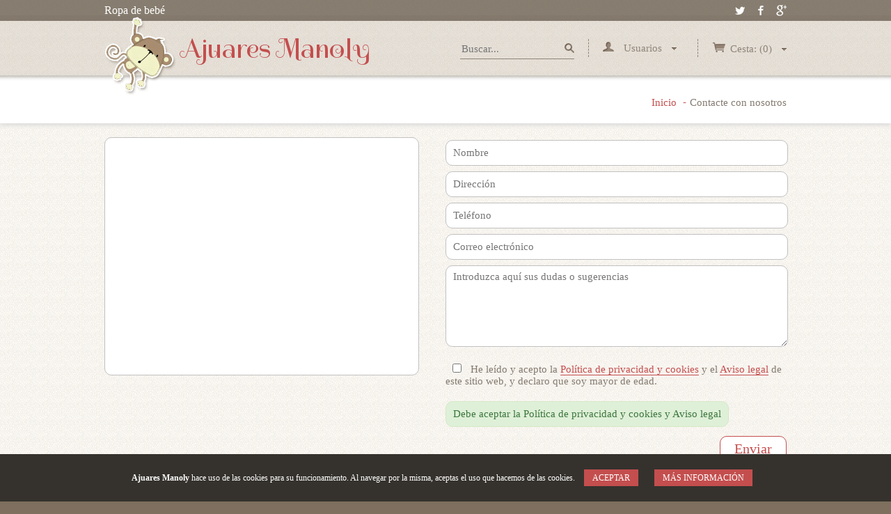

--- FILE ---
content_type: text/html
request_url: http://www.ajuaresmanoly.es/contacto.asp?A=231
body_size: 10387
content:

<!DOCTYPE html PUBLIC "-//W3C//DTD XHTML 1.0 Transitional//EN" "http://www.w3.org/TR/xhtml1/DTD/xhtml1-transitional.dtd">
<html xmlns="http://www.w3.org/1999/xhtml">
<head>
	<meta http-equiv="Content-Type" content="text/html; charset=iso-8859-1" />


		<title>Ajuares Manoly</title>
		<meta name="Description" content="Ajuares Manoly" />
		<meta content="ALL" name="ROBOTS" />
		<meta name="Author" content="Sistemas Globales Multimedia, S.L." />
		<meta name="language" content="es" />


<link href="//fonts.googleapis.com/css?family=Spirax" rel="stylesheet" type="text/css" />
<link href="//maxcdn.bootstrapcdn.com/font-awesome/4.6.1/css/font-awesome.min.css" rel="stylesheet" />


<link href="estilos/super_css.css" rel="stylesheet" type="text/css"/>



<link rel="apple-touch-icon" sizes="57x57" href="//www.ajuaresmanoly.es/apple-touch-icon-57x57.png">
<link rel="apple-touch-icon" sizes="60x60" href="//www.ajuaresmanoly.es/apple-touch-icon-60x60.png">
<link rel="apple-touch-icon" sizes="72x72" href="//www.ajuaresmanoly.es/apple-touch-icon-72x72.png">
<link rel="apple-touch-icon" sizes="76x76" href="//www.ajuaresmanoly.es/apple-touch-icon-76x76.png">
<link rel="icon" type="image/png" href="//www.ajuaresmanoly.es/favicon-32x32.png" sizes="32x32">
<link rel="icon" type="image/png" href="//www.ajuaresmanoly.es/favicon-96x96.png" sizes="96x96">
<link rel="icon" type="image/png" href="//www.ajuaresmanoly.es/favicon-16x16.png" sizes="16x16">
<link rel="manifest" href="//www.ajuaresmanoly.es/manifest.json">
<link rel="mask-icon" href="//www.ajuaresmanoly.es/safari-pinned-tab.svg" color="#c44e4e">
<meta name="msapplication-TileColor" content="#c44e4e">
<meta name="theme-color" content="#ffffff">

<meta name="viewport" content="width=device-width, initial-scale=1.0"/>
<meta content="IE=edge,chrome=1" http-equiv="X-UA-Compatible" />
<meta name="format-detection" content="telephone=no" />






</head>





<body>

	<div id="form_ok" title="Mensaje enviado" style="display:none;">
        <div style="font-size:13px;">
        	<p>Hemos recibido sus datos correctamente.</p>
	        <p>Nos pondremos en contacto con usted en la mayor brevedad posible.</p>
	        <p>Gracias por confiar en nosotros.</p>
        </div>
    </div>

	<div class="bg_total">

	<div class="cabecera_top">
		<div class="contenedor">
			
				<span class="titulo_pagina">Ropa de bebé</span>
			
			
			<ul class="redes_sociales">
				<li> <a href="https://twitter.com/AjuaresManoly" class="tw" target="_blank"><i aria-hidden='true' class='fa fa-fw fa-twitter si_960'></i> <span class="no_960">twitter</span></a> </li>
				<li> <a href="https://www.facebook.com/AjuaresManoli" class="fb" target="_blank"><i aria-hidden='true' class='fa fa-fw fa-facebook si_960'></i> <span class="no_960">facebook</span></a> </li>
				<li> <a href="https://plus.google.com/102590462160007111525/posts" class="go" target="_blank"><i aria-hidden='true' class='fa fa-fw fa-google-plus si_960'></i> <span class="no_960">google</span></a> </li>
				
			</ul>
			<div class="espacio"></div>
		</div>
	</div>

	<div class="cabecera_mid no_960">
		<div class="contenedor">
			<a href="//www.ajuaresmanoly.es/" class="logo izq"> <span></span> <strong>Ajuares Manoly</strong> </a>

			
		<div class="contiene_minicesta der">
	 		<a href="javascript:void(0);" title="0 artículos - 0 &euro;" class="bg_cesta" onclick="javascript:$('#minicesta').fadeToggle();">
				<span class="ico_cesta"></span> Cesta: (0) <span class="arrow"></span>
			</a>
	<div id='minicesta' style='display:none;'><div class='minicesta_top'></div><div id='cesta_vacia' class='cesta_general'><p>Cesta vac&iacute;a.</p></div><div class='minicesta_end'></div></div>
		</div>

				
			<div class="contiene_combo der">
				<a href="javascript:void(0);" class="rotulo_combo usr_ico"><span></span> Usuarios <span class="arrow"></span></a>
				<ul class="opciones_combo">
					<li class="pico"></li>
				
					<li > <a href="//www.ajuaresmanoly.es/acceso.asp">Acceso</a> </li>
					<li > <a href="//www.ajuaresmanoly.es/registro.asp">Regístro</a> </li>
					<li  class="sel"  class="last"> <a href="//www.ajuaresmanoly.es/contacto.asp">Contacto</a> </li>
				
				</ul>
			</div>

			<div class="buscador_ajax der">
	<form action="busqueda.asp" name="mod_busqueda_frm" id="mod_busqueda_frm" method="post"> 

		<input type="text" name="B" value="" autocomplete="off" class="input_buscador_ajax" placeholder="Buscar..."/> 

		<input type="submit" name="Buscar" value="Buscar" />

	</form>
	<div class="resultados_busqueda">
	<div class="bg_busqueda_top"></div>
	<div class="bg_busqueda"></div>
	<div class="bg_busqueda_end"></div>
</div>
</div>
			
			<div class="espacio"></div>
		</div>
	</div>
	<div class="espacio"></div>

	<div class="cabecera_movil si_960">
		
		<div class="contenedor">
			<a href="//www.ajuaresmanoly.es/" class="logo"> <img src="//www.ajuaresmanoly.es/img/web/mvl/logo.png" alt="Ajuares Manoly" /> </a>

			<div class="iconos">
				<a href="javascript:void(0);" class="icon" onclick="javascript:$('#buscador_completo_mvl').fadeIn();"><i class="fa fa-search" aria-hidden="true"></i></a>
			
				<a href="//www.ajuaresmanoly.es/cesta.asp" class="icon"><i class="fa fa-shopping-bag" aria-hidden="true"></i> 0 </a>

				<a href="#menu_mvl" class="icon icon2"><i class="fa fa-bars" aria-hidden="true"></i></a>
				<div class="espacio"></div>
			</div>

			<div class="espacio"></div>
		</div>

	</div>

	
 	<!--CONTENIDO-->

 	<div class="bg_h1">
	<div class="contenedor">
	
			<div class="migas_pan" itemscope itemtype='http://schema.org/BreadcrumbList'>				
<a href='//www.ajuaresmanoly.es/'>Inicio</a> <em>-</em>Contacte con nosotros
				
			</div>
		
		
		
		<div class="espacio"></div>
	</div>
</div>
<div class="espacio_h10 no_960"></div>

	<div class="contenedor">
		<div class="contenido_std">

			<div class="cont_mapa izq"><div id="mapa_contacto" class="mapa"><iframe src="https://www.google.com/maps/embed?pb=!1m18!1m12!1m3!1d2987.721817844619!2d-5.744315523530408!3d41.51030278836138!2m3!1f0!2f0!3f0!3m2!1i1024!2i768!4f13.1!3m3!1m2!1s0xd391e3ade4870ad%3A0x34c3aa35553dacf1!2sAjuares%20Manoly!5e0!3m2!1ses!2ses!4v1712224829968!5m2!1ses!2ses" width="600" height="450" style="border:0;" allowfullscreen="" loading="lazy" referrerpolicy="no-referrer-when-downgrade"></iframe></div></div>

			<div style="width:490px;" class="der formulario_contacto">
				<form action="contacto.asp?A=231" name="datos" id="datos" method="post">

					<div class="campo_std">
						<input name="nombre" type="text" id="nombre" placeholder="Nombre" class="input"/>
					</div>
					<div class="campo_std">
						<input name="direccion" type="text" id="direccion" placeholder="Direcci&oacute;n" class="input"/>
					</div>
					<div class="campo_std">
						<input name="telefono" type="text" id="telefono" placeholder="Tel&eacute;fono" class="input"/>
					</div>
					<div class="campo_std">
						<input name="aux" type="text" id="aux" placeholder="Correo electr&oacute;nico" class="input"/>
						<span style="display:none"><input name="email" type="text" id="email" placeholder="Correo electr&oacute;nico" class="input"/></span>
					</div>
					<div class="campo_std">
						<textarea name="comentario" rows="10" cols="40" id="comentario" class="area" placeholder="Introduzca aqu&iacute; sus dudas o sugerencias"></textarea>
					</div>

					<div class="espacio_h10"></div>
					<div class="espacio_h10"></div>

					<div class="checks">
						<input name="condiciones" type="checkbox" id="condiciones" value="si" />
						<label for="condiciones">He leído y acepto la <a href="#privacidadG_pop" class="link_std inline">Política de privacidad y cookies</a> y el <a href="#avisoG_pop" class="link_std inline">Aviso legal</a> de este sitio web, y declaro que soy mayor de edad.</label>
					</div>

					<div class="espacio_h10"></div>
					<div class="espacio_h10"></div>

					<div id="mensaje" style="height:30px;"><span class='sms sms_ok'>Debe aceptar la Política de privacidad y cookies y Aviso legal</span></div>

					<div class="espacio_h10"></div>
					<div class="espacio_h10"></div>

					<a href="javascript:zenviar();" title="Enviar" class="btn_tienda reset_margin_bt der">Enviar</a>
					<div style="clear:both;"></div>
				</form>

				<div style="display:none;">
				    <div id="privacidadG_pop" class="contenido_popup">
				        <h2>AVISO LEGAL Y POL&Iacute;TICA DE PRIVACIDAD</h2>
<h3>1. RESPONSABLE</h3>
<p><strong>&iquest;Qui&eacute;n es el Responsable del tratamiento de tus datos?</strong></p>
<p>Identidad: Ajuares Manoly<br />Direcci&oacute;n postal: Avenida Tres Cruces 13-15 Multicentro. 49008, Zamora<br />Tel&eacute;fono: 980 672 017<br />Email: info@ajuaresmanoly.es</p>
<h3>2. FINALIDADES</h3>
<p><strong>&iquest;Con qu&eacute; finalidad tratamos tus datos personales?</strong></p>
<p>Realizar una correcta gesti&oacute;n del servicio solicitado. En este sentido, los datos que nos proporciones tanto en el momento de crear tu cuenta con nosotros como para crear tu perfil ser&aacute;n tratados para:</p>
<ol>
<li>Gestionar el servicio solicitado.</li>
<li>Enviarte mensajes de Ajuares Manoly para informarte de mejoras o novedades en nuestros productos y servicios. Recuerda que siempre podr&aacute;s personalizar estos env&iacute;os a trav&eacute;s de los ajustes de tu men&uacute; privado de candidato y en el apartado 6 (Derechos) te explicamos c&oacute;mo puedes solicitar no recibir este tipo de comunicaciones.</li>
<li>Prevenir abusos y fraudes en el uso de nuestros servicios (por ejemplo, actividades fraudulentas, ataques de denegaci&oacute;n de servicios, env&iacute;o de spam, entre otros).</li>
<li>Cesi&oacute;n de datos a organismos y autoridades p&uacute;blicas, siempre y cuando sean requeridos de conformidad con las disposiciones legales y reglamentarias.</li>
</ol>
<h3>3. PLAZO DE CONSERVACI&Oacute;N DE LOS DATOS</h3>
<p><strong>&iquest;Por cu&aacute;nto tiempo conservaremos tus datos?</strong></p>
<p>Tus datos ser&aacute;n conservados mientras dure la relaci&oacute;n comercial con nosotros, solicites su supresi&oacute;n, as&iacute; como el tiempo necesario para cumplir las obligaciones legales.</p>
<h3>4. LEGITIMACI&Oacute;N</h3>
<p><strong>&iquest;Cu&aacute;l es la legitimaci&oacute;n para el tratamiento de tus datos?</strong></p>
<p>La base legal para el tratamiento de tus datos radica en:</p>
<p>La ejecuci&oacute;n de un contrato en relaci&oacute;n con la finalidad indicada en el apartado 1 anterior.</p>
<p>El consentimiento del usuario en relaci&oacute;n con la finalidad indicada en los apartado 2.</p>
<p>El inter&eacute;s leg&iacute;timo de Ajuares Manoly en relaci&oacute;n con la finalidad indicada en el apartado 3 anterior.</p>
<p>El cumplimiento de obligaciones legales aplicables a Ajuares Manoly para la finalidad indicada en el apartado 4 anterior.</p>
<h3>5. DESTINATARIOS</h3>
<p><strong>&iquest;A qu&eacute; destinatarios se comunicar&aacute;n tus datos?</strong></p>
<p>Tus datos personales ser&aacute;n comunicados a terceros en los siguientes supuestos:</p>
<p>Tus datos podr&aacute;n ser accedidos por aquellos proveedores que prestan servicios a Ajuares Manoly, tales como servicios de alojamiento de contenido, de mensajer&iacute;a instant&aacute;nea, de env&iacute;o de notificaciones, servicios publicitarios, etc. Ajuares Manoly ha suscrito los correspondientes contratos de encargo de tratamiento con cada uno de los proveedores que prestan servicios a Ajuares Manoly con el objetivo de garantizar que dichos proveedores tratar&aacute;n tus datos de conformidad con lo establecido en la legislaci&oacute;n vigente.</p>
<p>Tus datos personales tambi&eacute;n podr&aacute;n ser cedidos a las autoridades competentes en los casos que exista una obligaci&oacute;n legal.</p>
<h3>6. DERECHOS</h3>
<p><strong>&iquest;Cu&aacute;les son tus derechos cuando nos facilitas tus datos y c&oacute;mo puedes ejercerlos?</strong></p>
<p>Tienes derecho a obtener confirmaci&oacute;n sobre si en Ajuares Manoly estamos tratando datos personales que te conciernan, o no.</p>
<p>Asimismo, tienes derecho a acceder a tus datos personales, as&iacute; como a solicitar la rectificaci&oacute;n de los datos inexactos o, en su caso, solicitar su supresi&oacute;n cuando, entre otros motivos, los datos ya no sean necesarios para los fines que fueron recogidos.</p>
<p>En determinadas circunstancias, podr&aacute;s solicitar la limitaci&oacute;n del tratamiento de tus datos, en cuyo caso &uacute;nicamente los conservaremos para el ejercicio o la defensa de reclamaciones.</p>
<p>En determinadas circunstancias y por motivos relacionados con tu situaci&oacute;n particular, podr&aacute;s oponerte al tratamiento de tus datos. Ajuares Manoly dejar&aacute; de tratar los datos, salvo por motivos leg&iacute;timos imperiosos, o el ejercicio o la defensa de posibles reclamaciones.</p>
<p>Asimismo, puedes ejercer el derecho a la portabilidad de los datos, as&iacute; como retirar los consentimientos facilitados en cualquier momento, sin que ello afecte a la licitud del tratamiento basado en el consentimiento previo a su retirada.</p>
<p>Si deseas hacer uso de cualquiera de tus derechos puedes dirigirte a nosotros a trav&eacute;s de la direcci&oacute;n de correo electr&oacute;nico o mediante escrito a la direcci&oacute;n postal indicada anteriormente. Recuerda facilitar la mayor informaci&oacute;n posible sobre tu solicitud: Nombre y apellidos, direcci&oacute;n de correo electr&oacute;nico que utilizas para la cuenta o portal objeto de tu solicitud.</p>
<p>Por &uacute;ltimo, te informamos que puedes dirigirte ante la Agencia Espa&ntilde;ola de Protecci&oacute;n de Datos y dem&aacute;s organismos p&uacute;blicos competentes para cualquier reclamaci&oacute;n derivada del tratamiento de tus datos personales.</p>
<h3>7. POL&Iacute;TICA DE COOKIES</h3>
<p><strong>&iquest;Qu&eacute; cookies utilizamos?</strong></p>
<p>Para conocer las cookies que utilizamos en esta p&aacute;gina web/aplicaci&oacute;n m&oacute;vil, recuerda que puedes acceder a nuestra pol&iacute;tica de cookies y relaci&oacute;n y descripci&oacute;n de cookies.</p>
<h3>CONDICIONES DE USO</h3>
<p>Las condiciones generales contenidas en el presente aviso legal regulan el acceso y utilizaci&oacute;n de la p&aacute;gina Web que Ajuares Manoly en principio, pone gratuitamente a disposici&oacute;n de los usuarios de Internet, sin perjuicio de que esta circunstancia pueda variar en el futuro.</p>
<p>El acceso a la misma implica la aceptaci&oacute;n sin reservas de las presentes condiciones. La utilizaci&oacute;n de determinados servicios ofrecidos en este sitio se regir&aacute;, adem&aacute;s, por las condiciones particulares previstas en cada caso, que se entender&aacute;n aceptadas por el mero uso de tales servicios.</p>
<h3>AUTORIZACI&Oacute;N</h3>
<p>Se autoriza la visualizaci&oacute;n, impresi&oacute;n y descarga parcial del contenido de la p&aacute;gina Web s&oacute;lo y exclusivamente si concurren las siguientes condiciones:</p>
<ul>
<li>Que sea compatible con los fines de la p&aacute;gina Web.</li>
<li>Que se realice con el exclusivo &aacute;nimo de obtener la informaci&oacute;n contenida para uso personal y privado. Se proh&iacute;be expresamente su utilizaci&oacute;n con fines comerciales o para su distribuci&oacute;n, comunicaci&oacute;n p&uacute;blica, transformaci&oacute;n o descompilaci&oacute;n.</li>
<li>Que ninguno de los contenidos relacionados en la p&aacute;gina Web sea modificado de manera alguna.</li>
<li>Que ning&uacute;n gr&aacute;fico, icono o imagen disponible en la p&aacute;gina Web sea utilizado, copiado o distribuido separadamente del resto de im&aacute;genes que lo acompa&ntilde;an.</li>
</ul>
<p>La utilizaci&oacute;n no autorizada de la informaci&oacute;n contenida en la p&aacute;gina Web, su reventa, as&iacute; como la lesi&oacute;n de los derechos de propiedad intelectual o industrial de Ajuares Manoly dar&aacute; lugar a las responsabilidades legalmente establecidas.</p>
<h3>FUNCIONAMIENTO Y DISPONIBILIDAD DEL SITIO WEB:</h3>
<p>Ajuares Manoly se reserva la facultad de efectuar en cualquier momento y sin necesidad de previo aviso modificaciones y actualizaciones de la informaci&oacute;n contenida en la p&aacute;gina Web.</p>
				    </div>
				</div>

				<div style="display:none;">
				    <div id="avisoG_pop" class="contenido_popup">
				        <h2>AVISO LEGAL Y POL&Iacute;TICA DE PRIVACIDAD</h2>
<h3>1. RESPONSABLE</h3>
<p><strong>&iquest;Qui&eacute;n es el Responsable del tratamiento de tus datos?</strong></p>
<p>Identidad: Ajuares Manoly<br /> Direcci&oacute;n postal: Avenida Tres Cruces 13-15 Multicentro. 49008, Zamora<br /> Tel&eacute;fono: 980 672 017<br /> Email: info@ajuaresmanoly.es</p>
<h3>2. FINALIDADES</h3>
<p><strong>&iquest;Con qu&eacute; finalidad tratamos tus datos personales?</strong></p>
<p>Realizar una correcta gesti&oacute;n del servicio solicitado. En este sentido, los datos que nos proporciones tanto en el momento de crear tu cuenta con nosotros como para crear tu perfil ser&aacute;n tratados para:</p>
<ol>
<li>Gestionar el servicio solicitado.</li>
<li>Enviarte mensajes de Ajuares Manoly para informarte de mejoras o novedades en nuestros productos y servicios. Recuerda que siempre podr&aacute;s personalizar estos env&iacute;os a trav&eacute;s de los ajustes de tu men&uacute; privado de candidato y en el apartado 6 (Derechos) te explicamos c&oacute;mo puedes solicitar no recibir este tipo de comunicaciones.</li>
<li>Prevenir abusos y fraudes en el uso de nuestros servicios (por ejemplo, actividades fraudulentas, ataques de denegaci&oacute;n de servicios, env&iacute;o de spam, entre otros).</li>
<li>Cesi&oacute;n de datos a organismos y autoridades p&uacute;blicas, siempre y cuando sean requeridos de conformidad con las disposiciones legales y reglamentarias.</li>
</ol>
<h3>3. PLAZO DE CONSERVACI&Oacute;N DE LOS DATOS</h3>
<p><strong>&iquest;Por cu&aacute;nto tiempo conservaremos tus datos?</strong></p>
<p>Tus datos ser&aacute;n conservados mientras dure la relaci&oacute;n comercial con nosotros, solicites su supresi&oacute;n, as&iacute; como el tiempo necesario para cumplir las obligaciones legales.</p>
<h3>4. LEGITIMACI&Oacute;N</h3>
<p><strong>&iquest;Cu&aacute;l es la legitimaci&oacute;n para el tratamiento de tus datos?</strong></p>
<p>La base legal para el tratamiento de tus datos radica en:</p>
<p>La ejecuci&oacute;n de un contrato en relaci&oacute;n con la finalidad indicada en el apartado 1 anterior.</p>
<p>El consentimiento del usuario en relaci&oacute;n con la finalidad indicada en los apartado 2.</p>
<p>El inter&eacute;s leg&iacute;timo de Ajuares Manoly en relaci&oacute;n con la finalidad indicada en el apartado 3 anterior.</p>
<p>El cumplimiento de obligaciones legales aplicables a Ajuares Manoly para la finalidad indicada en el apartado 4 anterior.</p>
<h3>5. DESTINATARIOS</h3>
<p><strong>&iquest;A qu&eacute; destinatarios se comunicar&aacute;n tus datos?</strong></p>
<p>Tus datos personales ser&aacute;n comunicados a terceros en los siguientes supuestos:</p>
<p>Tus datos podr&aacute;n ser accedidos por aquellos proveedores que prestan servicios a Ajuares Manoly, tales como servicios de alojamiento de contenido, de mensajer&iacute;a instant&aacute;nea, de env&iacute;o de notificaciones, servicios publicitarios, etc. Ajuares Manoly ha suscrito los correspondientes contratos de encargo de tratamiento con cada uno de los proveedores que prestan servicios a Ajuares Manoly con el objetivo de garantizar que dichos proveedores tratar&aacute;n tus datos de conformidad con lo establecido en la legislaci&oacute;n vigente.</p>
<p>Tus datos personales tambi&eacute;n podr&aacute;n ser cedidos a las autoridades competentes en los casos que exista una obligaci&oacute;n legal.</p>
<h3>6. DERECHOS</h3>
<p><strong>&iquest;Cu&aacute;les son tus derechos cuando nos facilitas tus datos y c&oacute;mo puedes ejercerlos?</strong></p>
<p>Tienes derecho a obtener confirmaci&oacute;n sobre si en Ajuares Manoly estamos tratando datos personales que te conciernan, o no.</p>
<p>Asimismo, tienes derecho a acceder a tus datos personales, as&iacute; como a solicitar la rectificaci&oacute;n de los datos inexactos o, en su caso, solicitar su supresi&oacute;n cuando, entre otros motivos, los datos ya no sean necesarios para los fines que fueron recogidos.</p>
<p>En determinadas circunstancias, podr&aacute;s solicitar la limitaci&oacute;n del tratamiento de tus datos, en cuyo caso &uacute;nicamente los conservaremos para el ejercicio o la defensa de reclamaciones.</p>
<p>En determinadas circunstancias y por motivos relacionados con tu situaci&oacute;n particular, podr&aacute;s oponerte al tratamiento de tus datos. Ajuares Manoly dejar&aacute; de tratar los datos, salvo por motivos leg&iacute;timos imperiosos, o el ejercicio o la defensa de posibles reclamaciones.</p>
<p>Asimismo, puedes ejercer el derecho a la portabilidad de los datos, as&iacute; como retirar los consentimientos facilitados en cualquier momento, sin que ello afecte a la licitud del tratamiento basado en el consentimiento previo a su retirada.</p>
<p>Si deseas hacer uso de cualquiera de tus derechos puedes dirigirte a nosotros a trav&eacute;s de la direcci&oacute;n de correo electr&oacute;nico o mediante escrito a la direcci&oacute;n postal indicada anteriormente. Recuerda facilitar la mayor informaci&oacute;n posible sobre tu solicitud: Nombre y apellidos, direcci&oacute;n de correo electr&oacute;nico que utilizas para la cuenta o portal objeto de tu solicitud.</p>
<p>Por &uacute;ltimo, te informamos que puedes dirigirte ante la Agencia Espa&ntilde;ola de Protecci&oacute;n de Datos y dem&aacute;s organismos p&uacute;blicos competentes para cualquier reclamaci&oacute;n derivada del tratamiento de tus datos personales.</p>
<h3>7. POL&Iacute;TICA DE COOKIES</h3>
<p><strong>&iquest;Qu&eacute; cookies utilizamos?</strong></p>
<p>Para conocer las cookies que utilizamos en esta p&aacute;gina web/aplicaci&oacute;n m&oacute;vil, recuerda que puedes acceder a nuestra pol&iacute;tica de cookies y relaci&oacute;n y descripci&oacute;n de cookies.</p>
<h3>CONDICIONES DE USO</h3>
<p>Las condiciones generales contenidas en el presente aviso legal regulan el acceso y utilizaci&oacute;n de la p&aacute;gina Web que Ajuares Manoly en principio, pone gratuitamente a disposici&oacute;n de los usuarios de Internet, sin perjuicio de que esta circunstancia pueda variar en el futuro.</p>
<p>El acceso a la misma implica la aceptaci&oacute;n sin reservas de las presentes condiciones. La utilizaci&oacute;n de determinados servicios ofrecidos en este sitio se regir&aacute;, adem&aacute;s, por las condiciones particulares previstas en cada caso, que se entender&aacute;n aceptadas por el mero uso de tales servicios.</p>
<h3>AUTORIZACI&Oacute;N</h3>
<p>Se autoriza la visualizaci&oacute;n, impresi&oacute;n y descarga parcial del contenido de la p&aacute;gina Web s&oacute;lo y exclusivamente si concurren las siguientes condiciones:</p>
<ul>
<li>Que sea compatible con los fines de la p&aacute;gina Web.</li>
<li>Que se realice con el exclusivo &aacute;nimo de obtener la informaci&oacute;n contenida para uso personal y privado. Se proh&iacute;be expresamente su utilizaci&oacute;n con fines comerciales o para su distribuci&oacute;n, comunicaci&oacute;n p&uacute;blica, transformaci&oacute;n o descompilaci&oacute;n.</li>
<li>Que ninguno de los contenidos relacionados en la p&aacute;gina Web sea modificado de manera alguna.</li>
<li>Que ning&uacute;n gr&aacute;fico, icono o imagen disponible en la p&aacute;gina Web sea utilizado, copiado o distribuido separadamente del resto de im&aacute;genes que lo acompa&ntilde;an.</li>
</ul>
<p>La utilizaci&oacute;n no autorizada de la informaci&oacute;n contenida en la p&aacute;gina Web, su reventa, as&iacute; como la lesi&oacute;n de los derechos de propiedad intelectual o industrial de Ajuares Manoly dar&aacute; lugar a las responsabilidades legalmente establecidas.</p>
<h3>FUNCIONAMIENTO Y DISPONIBILIDAD DEL SITIO WEB:</h3>
<p>Ajuares Manoly se reserva la facultad de efectuar en cualquier momento y sin necesidad de previo aviso modificaciones y actualizaciones de la informaci&oacute;n contenida en la p&aacute;gina Web.</p>
				    </div>
				</div>
			</div>
		</div>
	</div>

	<!--/CONTENIDO-->
	<div class='espacio_h20'></div>
<div class='espacio_h10'></div>
</div> 

<div class="pie">
	<div class="contenedor">

		<p class="txt_pie">Bienvenida a Ajuares Manoly, llevamos más de 15 años vistiendo a tu bebé, ahora tienes accesible nuestras nuevas colecciones de ropa de bebé niña y bebé niño en nuestra tienda de ropa online. Disponemos de una gran oferta online de moda, complementos de paseo, ropa de bautizo, calzado… Aprovecha nuestras ofertas y promociones durante todo el año.</p>
		<div class="divide_pie"></div>
		<p itemscope itemtype="http://schema.org/Organization">
			<span itemprop="name">Ajuares Manoly</span>
			<meta itemprop="email" content="info@ajuaresmanoly.es" />
			<meta itemprop="telephone" content="647 077 976" />
			<span class="no_960">-</span>

			<span itemprop="address" itemscope itemtype="http://schema.org/PostalAddress"><span itemprop="streetAddress">Avda. Tres Cruces 13-15 Multicentro.</span>
			<span class="no_960">-</span>

			<span itemprop="postalCode">49008</span>,  <span itemprop="addressLocality">Zamora</span></span>
			<span class="no_960">-</span>

			<a itemprop="telephone" href="tel:980672017">980 672 017</a> - <a href="tel:647077976">647 077 976</a>  -  <a href="mailto:info@ajuaresmanoly.es">info@ajuaresmanoly.es</a>
		</p>

		<div class="sgm der">
            <a href="http://www.sgmweb.es/" title="Diseño web SGM" target="_blank" rel='nofollow'>Diseño Web</a>
            <img src="img/sgm.png" alt="Diseño web SGM" />
        </div>

		<div class="espacio"></div>
		<div class="divide_pie"></div>

		<div class="newsletter">
	<form action="#" method="post" name="suscribir_newsletter" id="suscribir_newsletter">
		<span>Newsletter:</span>
		<div class="input">
			<a href="javascript:void(0);" title="Subscribirse al newsletter" onclick="javascript:suscribirse_newsletter();">+</a>
			<input type="email" name="email_newsletter" id="email_newsletter" placeholder="Escriba su Email ..."/>
		</div>
		<br/>
		<br/>
		<div class="checks">
			<input name="acepta_condiciones" type="checkbox" id="acepta_condiciones" value="si"/>
			<label style="color: white;" for="acepta_condiciones">Acepto la <a style="color: white;border: none;" href="politica-de-privacidad.asp" class="link_std">política de privacidad</a></label>

			<br/>

			<input name="acepta_newsletter" type="checkbox" id="acepta_newsletter" value="si"/>
			<label style="color: white;" for="acepta_newsletter">Acepto recibir promociones</label>
		</div>
	</form>
	<div style="display: none;"><div id="dialog-modal" title="Newsletter"></div></div>
</div>



		<ul class="der no_960">
			<li class="first "><a href="//www.ajuaresmanoly.es/quienes-somos.asp">Quiénes Somos</a></li>
			<li class="sel"><a href="//www.ajuaresmanoly.es/contacto.asp">Contacto</a></li>
			<li ><a href="//www.ajuaresmanoly.es/condiciones-de-venta.asp">Condiciones de venta</a></li>
			<li ><a href="aviso-legal.asp">Aviso legal</a></li>
			<li ><a href="//www.ajuaresmanoly.es/politica-de-privacidad.asp">Privacidad</a></li>
			<li ><a href="//www.ajuaresmanoly.es/mapa-web.asp">Mapa web</a></li>
		</ul>
		<div class="espacio"></div>
		<div class="divide_pie"></div>

		<p class="formas_pago izq">Formas de Pago: Transferencia Bancaria, Tarjeta <span></span></p>
		<p class="der">Formas de envío: SEUR, MRW y ENVIALIA</p>
		<div class="espacio"></div>
	</div>
</div>




<div id="buscador_completo_mvl">
	<a href="javascript:void(0);" onclick="javascript:$('#buscador_completo_mvl').fadeOut();" class="close_buscador"></a>
	<div class="caja">
		<form action="busqueda.asp" name="buscador_mvl" id="buscador_mvl" method="post">

			<input type="text" name="B" value="" placeholder="Buscar..."/>

			<a href="javascript:void(0);" onclick="javascript:$('#buscador_mvl').submit();"><i class="fa fa-search" aria-hidden="true"></i></a>

		</form>
	</div>
</div>

<div style="display: none;">
<nav id="menu_mvl">
<ul>
			<li ><a rel="nofollow" href="//www.ajuaresmanoly.es/"><i class='fa fa-star' aria-hidden='true'></i> Inicio</a></li>
			<li ><a rel='nofollow' href='catalogo.asp?F=2' title='Ropa de primera puesta'><i class='fa fa-star' aria-hidden='true'></i> Ropa de primera puesta</a></li><li ><a rel='nofollow' href='catalogo.asp?F=1' title='Ropa de bautizo'><i class='fa fa-star' aria-hidden='true'></i> Ropa de bautizo</a></li><li ><a rel='nofollow' href='catalogo.asp?F=3' title='Ropa de ni&#241;o verano'><i class='fa fa-star' aria-hidden='true'></i> Ropa de ni&#241;o verano</a></li><li ><a rel='nofollow' href='catalogo.asp?F=4' title='Ropa de ni&#241;a verano'><i class='fa fa-star' aria-hidden='true'></i> Ropa de ni&#241;a verano</a></li><li ><a rel='nofollow' href='catalogo.asp?F=13' title='Ropa de invierno ni&#241;o'><i class='fa fa-star' aria-hidden='true'></i> Ropa de invierno ni&#241;o</a></li><li ><a rel='nofollow' href='catalogo.asp?F=14' title='Ropa de invierno ni&#241;a'><i class='fa fa-star' aria-hidden='true'></i> Ropa de invierno ni&#241;a</a></li><li ><a rel='nofollow' href='catalogo.asp?F=10' title='Art&#237;culos de punto verano'><i class='fa fa-star' aria-hidden='true'></i> Art&#237;culos de punto verano</a></li><li ><a rel='nofollow' href='catalogo.asp?F=16' title='Articulos de punto invierno'><i class='fa fa-star' aria-hidden='true'></i> Articulos de punto invierno</a></li><li ><a rel='nofollow' href='catalogo.asp?F=8' title='Bordados personalizados'><i class='fa fa-star' aria-hidden='true'></i> Bordados personalizados</a></li><li ><a rel='nofollow' href='catalogo.asp?F=5' title='Calzado'><i class='fa fa-star' aria-hidden='true'></i> Calzado</a></li><li ><a rel='nofollow' href='catalogo.asp?F=11' title='Puericultura'><i class='fa fa-star' aria-hidden='true'></i> Puericultura</a></li><li ><a rel='nofollow' href='catalogo.asp?F=9' title='Complementos'><i class='fa fa-star' aria-hidden='true'></i> Complementos</a></li><li ><a rel='nofollow' href='catalogo.asp?F=6' title='Complementos para paseo'><i class='fa fa-star' aria-hidden='true'></i> Complementos para paseo</a></li><li ><a rel='nofollow' href='catalogo.asp?F=7' title='Outlet verano'><i class='fa fa-star' aria-hidden='true'></i> Outlet verano</a></li><li ><a rel='nofollow' href='catalogo.asp?F=15' title='Outlet invierno'><i class='fa fa-star' aria-hidden='true'></i> Outlet invierno</a></li><li ><a rel='nofollow' href='catalogo.asp?F=17' title='Pijamas'><i class='fa fa-star' aria-hidden='true'></i> Pijamas</a></li><li ><a rel='nofollow' href='catalogo.asp?F=18' title='Ceremonia'><i class='fa fa-star' aria-hidden='true'></i> Ceremonia</a></li>

			<li class="sep"><b>&nbsp;</b></li>

			

				<li > <a rel="nofollow" href="//www.ajuaresmanoly.es/acceso.asp"><i class='fa fa-star' aria-hidden='true'></i> Acceso</a> </li>
				<li > <a rel="nofollow" href="//www.ajuaresmanoly.es/registro.asp"><i class='fa fa-star' aria-hidden='true'></i> Regístro</a> </li>

			

			<li "><a rel="nofollow" href="//www.ajuaresmanoly.es/quienes-somos.asp"><i class='fa fa-star' aria-hidden='true'></i> Quiénes Somos</a></li>
			<li class="sel"><a rel="nofollow" href="//www.ajuaresmanoly.es/contacto.asp"><i class='fa fa-star' aria-hidden='true'></i> Contacto</a></li>

			<li>
				<a rel="nofollow" href="//www.ajuaresmanoly.es/condiciones-de-venta.asp"><i class='fa fa-star' aria-hidden='true'></i> Legal</a>
				<ul>
					<li ><a rel="nofollow" href="aviso-legal.asp"><i class='fa fa-star-o' aria-hidden='true'></i> Aviso legal</a></li>
					<li ><a rel="nofollow" href="//www.ajuaresmanoly.es/politica-de-privacidad.asp"><i class='fa fa-star-o' aria-hidden='true'></i> Política de privacidad</a></li>
					<li ><a rel="nofollow" href="//www.ajuaresmanoly.es/condiciones-de-venta.asp"><i class='fa fa-star-o' aria-hidden='true'></i> Condiciones de venta</a></li>
				</ul>
			</li>


			<li ><a rel="nofollow" href="//www.ajuaresmanoly.es/mapa-web.asp"><i class='fa fa-star' aria-hidden='true'></i> Mapa web</a></li>

			</ul></nav>
</nav>
</div>


	<div id="cookies">
		<p><b>Ajuares Manoly</b> hace uso de las cookies para su funcionamiento. Al navegar por la misma, aceptas el uso que hacemos de las cookies.
		<a href="javascript:void(0);" onclick="javascript:cerrar_cookies();" class="btn">Aceptar</a>
		<a href="politica-de-cookies.asp" class="btn">Más información</a></p>
	</div>

	<script language="javascript" type="text/javascript">
		function cerrar_cookies()
		{
			$('#cookies').fadeOut();

			$.ajax({
				type: "GET",
				url: "SessionCookie.asp"
			});
		}
	</script>

	
	<script type="text/javascript" language="javascript" src="scripts/super_js.js" ></script>     

	



	<!-- include file = "inc/mapa_contacto.asp" -->

    
<script language="javascript" type="text/javascript" >
	function zenviar() {
		with (document.datos)
		{
			if (nombre.value == "")
			{
				msg("<span class='sms sms_fail'>Escriba su nombre</span>");
				nombre.focus();
				marcar(nombre, true);

			}
			else if (aux.value == "")
			{
				msg("<span class='sms sms_fail'>Escriba su email</span>");
				aux.focus();
				marcar(aux, true);
			}
			else if (!datos.condiciones.checked)
			{
				msg("<span class='sms sms_fail'>Debe leer y aceptar las condiciones de uso</span>");
				condiciones.focus();
				marcar(condiciones, true);
			}
			else
			{
				submit();
			}
		}
	}
	function validar_email(email)
	{
		var erEmail=/^[A-Za-z0-9_.-]*@[A-Za-z0-9_-]+\.[A-Za-z0-9_.]+[A-za-z]$/;

		if (!erEmail.test(email))
		{
			return false;
		}
		else
		{
			return true;
		}
	}

</script>

</body>
</html>

--- FILE ---
content_type: text/css
request_url: http://www.ajuaresmanoly.es/estilos/super_css.css
body_size: 33052
content:
.ui-helper-hidden {
	display: none
}

.ui-helper-hidden-accessible {
	border: 0;
	clip: rect(0 0 0 0);
	height: 1px;
	margin: -1px;
	overflow: hidden;
	padding: 0;
	position: absolute;
	width: 1px
}

.ui-helper-reset {
	margin: 0;
	padding: 0;
	border: 0;
	outline: 0;
	line-height: 1.3;
	text-decoration: none;
	font-size: 100%;
	list-style: none
}

.ui-helper-clearfix:before, .ui-helper-clearfix:after {
	content: "";
	display: table;
	border-collapse: collapse
}

.ui-helper-clearfix:after {
	clear: both
}

.ui-helper-clearfix {
	min-height: 0
}

.ui-helper-zfix {
	width: 100%;
	height: 100%;
	top: 0;
	left: 0;
	position: absolute;
	opacity: 0;
	filter: Alpha(Opacity=0)
}

.ui-front {
	z-index: 100
}

.ui-state-disabled {
	cursor: default !important
}

.ui-icon {
	display: block;
	text-indent: -99999px;
	overflow: hidden;
	background-repeat: no-repeat
}

.ui-widget-overlay {
	position: fixed;
	top: 0;
	left: 0;
	width: 100%;
	height: 100%
}

.ui-accordion .ui-accordion-header {
	display: block;
	cursor: pointer;
	position: relative;
	margin-top: 2px;
	padding: .5em .5em .5em .7em;
	min-height: 0
}

.ui-accordion .ui-accordion-icons {
	padding-left: 2.2em
}

.ui-accordion .ui-accordion-noicons {
	padding-left: .7em
}

.ui-accordion .ui-accordion-icons .ui-accordion-icons {
	padding-left: 2.2em
}

.ui-accordion .ui-accordion-header .ui-accordion-header-icon {
	position: absolute;
	left: .5em;
	top: 50%;
	margin-top: -8px
}

.ui-accordion .ui-accordion-content {
	padding: 1em 2.2em;
	border-top: 0;
	overflow: auto
}

.ui-autocomplete {
	position: absolute;
	top: 0;
	left: 0;
	cursor: default
}

.ui-button {
	display: inline-block;
	position: relative;
	padding: 0;
	line-height: normal;
	margin-right: .1em;
	cursor: pointer;
	vertical-align: middle;
	text-align: center;
	overflow: visible
}

.ui-button, .ui-button:link, .ui-button:visited, .ui-button:hover, .ui-button:active {
	text-decoration: none
}

.ui-button-icon-only {
	width: 2.2em
}

button.ui-button-icon-only {
	width: 2.4em
}

.ui-button-icons-only {
	width: 3.4em
}

button.ui-button-icons-only {
	width: 3.7em
}

.ui-button .ui-button-text {
	display: block;
	line-height: normal
}

.ui-button-text-only .ui-button-text {
	padding: .4em 1em
}

.ui-button-icon-only .ui-button-text, .ui-button-icons-only .ui-button-text {
	padding: .4em;
	text-indent: -9999999px
}

.ui-button-text-icon-primary .ui-button-text, .ui-button-text-icons .ui-button-text {
	padding: .4em 1em .4em 2.1em
}

.ui-button-text-icon-secondary .ui-button-text, .ui-button-text-icons .ui-button-text {
	padding: .4em 2.1em .4em 1em
}

.ui-button-text-icons .ui-button-text {
	padding-left: 2.1em;
	padding-right: 2.1em
}

input.ui-button {
	padding: .4em 1em
}

.ui-button-icon-only .ui-icon, .ui-button-text-icon-primary .ui-icon, .ui-button-text-icon-secondary .ui-icon, .ui-button-text-icons .ui-icon, .ui-button-icons-only .ui-icon {
	position: absolute;
	top: 50%;
	margin-top: -8px
}

.ui-button-icon-only .ui-icon {
	left: 50%;
	margin-left: -8px
}

.ui-button-text-icon-primary .ui-button-icon-primary, .ui-button-text-icons .ui-button-icon-primary, .ui-button-icons-only .ui-button-icon-primary {
	left: .5em
}

.ui-button-text-icon-secondary .ui-button-icon-secondary, .ui-button-text-icons .ui-button-icon-secondary, .ui-button-icons-only .ui-button-icon-secondary {
	right: .5em
}

.ui-buttonset {
	margin-right: 7px
}

.ui-buttonset .ui-button {
	margin-left: 0;
	margin-right: -.3em
}

input.ui-button::-moz-focus-inner, button.ui-button::-moz-focus-inner {
	border: 0;
	padding: 0
}

.ui-datepicker {
	width: 17em;
	padding: .2em .2em 0;
	display: none
}

.ui-datepicker .ui-datepicker-header {
	position: relative;
	padding: .2em 0
}

.ui-datepicker .ui-datepicker-prev, .ui-datepicker .ui-datepicker-next {
	position: absolute;
	top: 2px;
	width: 1.8em;
	height: 1.8em
}

.ui-datepicker .ui-datepicker-prev-hover, .ui-datepicker .ui-datepicker-next-hover {
	top: 1px
}

.ui-datepicker .ui-datepicker-prev {
	left: 2px
}

.ui-datepicker .ui-datepicker-next {
	right: 2px
}

.ui-datepicker .ui-datepicker-prev-hover {
	left: 1px
}

.ui-datepicker .ui-datepicker-next-hover {
	right: 1px
}

.ui-datepicker .ui-datepicker-prev span, .ui-datepicker .ui-datepicker-next span {
	display: block;
	position: absolute;
	left: 50%;
	margin-left: -8px;
	top: 50%;
	margin-top: -8px
}

.ui-datepicker .ui-datepicker-title {
	margin: 0 2.3em;
	line-height: 1.8em;
	text-align: center
}

.ui-datepicker .ui-datepicker-title select {
	font-size: 1em;
	margin: 1px 0
}

.ui-datepicker select.ui-datepicker-month, .ui-datepicker select.ui-datepicker-year {
	width: 49%
}

.ui-datepicker table {
	width: 100%;
	font-size: .9em;
	border-collapse: collapse;
	margin: 0 0 .4em
}

.ui-datepicker th {
	padding: .7em .3em;
	text-align: center;
	font-weight: bold;
	border: 0
}

.ui-datepicker td {
	border: 0;
	padding: 1px
}

.ui-datepicker td span, .ui-datepicker td a {
	display: block;
	padding: .2em;
	text-align: right;
	text-decoration: none
}

.ui-datepicker .ui-datepicker-buttonpane {
	background-image: none;
	margin: .7em 0 0 0;
	padding: 0 .2em;
	border-left: 0;
	border-right: 0;
	border-bottom: 0
}

.ui-datepicker .ui-datepicker-buttonpane button {
	float: right;
	margin: .5em .2em .4em;
	cursor: pointer;
	padding: .2em .6em .3em .6em;
	width: auto;
	overflow: visible
}

.ui-datepicker .ui-datepicker-buttonpane button.ui-datepicker-current {
	float: left
}

.ui-datepicker.ui-datepicker-multi {
	width: auto
}

.ui-datepicker-multi .ui-datepicker-group {
	float: left
}

.ui-datepicker-multi .ui-datepicker-group table {
	width: 95%;
	margin: 0 auto .4em
}

.ui-datepicker-multi-2 .ui-datepicker-group {
	width: 50%
}

.ui-datepicker-multi-3 .ui-datepicker-group {
	width: 33.3%
}

.ui-datepicker-multi-4 .ui-datepicker-group {
	width: 25%
}

.ui-datepicker-multi .ui-datepicker-group-last .ui-datepicker-header, .ui-datepicker-multi .ui-datepicker-group-middle .ui-datepicker-header {
	border-left-width: 0
}

.ui-datepicker-multi .ui-datepicker-buttonpane {
	clear: left
}

.ui-datepicker-row-break {
	clear: both;
	width: 100%;
	font-size: 0
}

.ui-datepicker-rtl {
	direction: rtl
}

.ui-datepicker-rtl .ui-datepicker-prev {
	right: 2px;
	left: auto
}

.ui-datepicker-rtl .ui-datepicker-next {
	left: 2px;
	right: auto
}

.ui-datepicker-rtl .ui-datepicker-prev:hover {
	right: 1px;
	left: auto
}

.ui-datepicker-rtl .ui-datepicker-next:hover {
	left: 1px;
	right: auto
}

.ui-datepicker-rtl .ui-datepicker-buttonpane {
	clear: right
}

.ui-datepicker-rtl .ui-datepicker-buttonpane button {
	float: left
}

.ui-datepicker-rtl .ui-datepicker-buttonpane button.ui-datepicker-current, .ui-datepicker-rtl .ui-datepicker-group {
	float: right
}

.ui-datepicker-rtl .ui-datepicker-group-last .ui-datepicker-header, .ui-datepicker-rtl .ui-datepicker-group-middle .ui-datepicker-header {
	border-right-width: 0;
	border-left-width: 1px
}

.ui-dialog {
	overflow: hidden;
	position: absolute;
	top: 0;
	left: 0;
	padding: .2em;
	outline: 0
}

.ui-dialog .ui-dialog-titlebar {
	padding: .4em 1em;
	position: relative
}

.ui-dialog .ui-dialog-title {
	float: left;
	margin: .1em 0;
	white-space: nowrap;
	width: 90%;
	overflow: hidden;
	text-overflow: ellipsis
}

.ui-dialog .ui-dialog-titlebar-close {
	position: absolute;
	right: .3em;
	top: 50%;
	width: 20px;
	margin: -10px 0 0 0;
	padding: 1px;
	height: 20px
}

.ui-dialog .ui-dialog-content {
	position: relative;
	border: 0;
	padding: .5em 1em;
	background: none;
	overflow: auto
}

.ui-dialog .ui-dialog-buttonpane {
	text-align: left;
	border-width: 1px 0 0 0;
	background-image: none;
	margin-top: .5em;
	padding: .3em 1em .5em .4em
}

.ui-dialog .ui-dialog-buttonpane .ui-dialog-buttonset {
	float: right
}

.ui-dialog .ui-dialog-buttonpane button {
	margin: .5em .4em .5em 0;
	cursor: pointer
}

.ui-dialog .ui-resizable-se {
	width: 12px;
	height: 12px;
	right: -5px;
	bottom: -5px;
	background-position: 16px 16px
}

.ui-draggable .ui-dialog-titlebar {
	cursor: move
}

.ui-menu {
	list-style: none;
	padding: 2px;
	margin: 0;
	display: block;
	outline: none
}

.ui-menu .ui-menu {
	margin-top: -3px;
	position: absolute
}

.ui-menu .ui-menu-item {
	margin: 0;
	padding: 0;
	width: 100%;
	list-style-image: url([data-uri])
}

.ui-menu .ui-menu-divider {
	margin: 5px -2px 5px -2px;
	height: 0;
	font-size: 0;
	line-height: 0;
	border-width: 1px 0 0 0
}

.ui-menu .ui-menu-item a {
	text-decoration: none;
	display: block;
	padding: 2px .4em;
	line-height: 1.5;
	min-height: 0;
	font-weight: normal
}

.ui-menu .ui-menu-item a.ui-state-focus, .ui-menu .ui-menu-item a.ui-state-active {
	font-weight: normal;
	margin: -1px
}

.ui-menu .ui-state-disabled {
	font-weight: normal;
	margin: .4em 0 .2em;
	line-height: 1.5
}

.ui-menu .ui-state-disabled a {
	cursor: default
}

.ui-menu-icons {
	position: relative
}

.ui-menu-icons .ui-menu-item a {
	position: relative;
	padding-left: 2em
}

.ui-menu .ui-icon {
	position: absolute;
	top: .2em;
	left: .2em
}

.ui-menu .ui-menu-icon {
	position: static;
	float: right
}

.ui-progressbar {
	height: 2em;
	text-align: left;
	overflow: hidden
}

.ui-progressbar .ui-progressbar-value {
	margin: -1px;
	height: 100%
}

.ui-progressbar .ui-progressbar-overlay {
	background: url("../estilos/smoothness/images/animated-overlay.gif");
	height: 100%;
	filter: alpha(opacity=25);
	opacity: 0.25
}

.ui-progressbar-indeterminate .ui-progressbar-value {
	background-image: none
}

.ui-resizable {
	position: relative
}

.ui-resizable-handle {
	position: absolute;
	font-size: 0.1px;
	display: block
}

.ui-resizable-disabled .ui-resizable-handle, .ui-resizable-autohide .ui-resizable-handle {
	display: none
}

.ui-resizable-n {
	cursor: n-resize;
	height: 7px;
	width: 100%;
	top: -5px;
	left: 0
}

.ui-resizable-s {
	cursor: s-resize;
	height: 7px;
	width: 100%;
	bottom: -5px;
	left: 0
}

.ui-resizable-e {
	cursor: e-resize;
	width: 7px;
	right: -5px;
	top: 0;
	height: 100%
}

.ui-resizable-w {
	cursor: w-resize;
	width: 7px;
	left: -5px;
	top: 0;
	height: 100%
}

.ui-resizable-se {
	cursor: se-resize;
	width: 12px;
	height: 12px;
	right: 1px;
	bottom: 1px
}

.ui-resizable-sw {
	cursor: sw-resize;
	width: 9px;
	height: 9px;
	left: -5px;
	bottom: -5px
}

.ui-resizable-nw {
	cursor: nw-resize;
	width: 9px;
	height: 9px;
	left: -5px;
	top: -5px
}

.ui-resizable-ne {
	cursor: ne-resize;
	width: 9px;
	height: 9px;
	right: -5px;
	top: -5px
}

.ui-selectable-helper {
	position: absolute;
	z-index: 100;
	border: 1px dotted black
}

.ui-slider {
	position: relative;
	text-align: left
}

.ui-slider .ui-slider-handle {
	position: absolute;
	z-index: 2;
	width: 1.2em;
	height: 1.2em;
	cursor: default
}

.ui-slider .ui-slider-range {
	position: absolute;
	z-index: 1;
	font-size: .7em;
	display: block;
	border: 0;
	background-position: 0 0
}

.ui-slider.ui-state-disabled .ui-slider-handle, .ui-slider.ui-state-disabled .ui-slider-range {
	filter: inherit
}

.ui-slider-horizontal {
	height: .8em
}

.ui-slider-horizontal .ui-slider-handle {
	top: -.3em;
	margin-left: -.6em
}

.ui-slider-horizontal .ui-slider-range {
	top: 0;
	height: 100%
}

.ui-slider-horizontal .ui-slider-range-min {
	left: 0
}

.ui-slider-horizontal .ui-slider-range-max {
	right: 0
}

.ui-slider-vertical {
	width: .8em;
	height: 100px
}

.ui-slider-vertical .ui-slider-handle {
	left: -.3em;
	margin-left: 0;
	margin-bottom: -.6em
}

.ui-slider-vertical .ui-slider-range {
	left: 0;
	width: 100%
}

.ui-slider-vertical .ui-slider-range-min {
	bottom: 0
}

.ui-slider-vertical .ui-slider-range-max {
	top: 0
}

.ui-spinner {
	position: relative;
	display: inline-block;
	overflow: hidden;
	padding: 0;
	vertical-align: middle
}

.ui-spinner-input {
	border: none;
	background: none;
	color: inherit;
	padding: 0;
	margin: .2em 0;
	vertical-align: middle;
	margin-left: .4em;
	margin-right: 22px
}

.ui-spinner-button {
	width: 16px;
	height: 50%;
	font-size: .5em;
	padding: 0;
	margin: 0;
	text-align: center;
	position: absolute;
	cursor: default;
	display: block;
	overflow: hidden;
	right: 0
}

.ui-spinner a.ui-spinner-button {
	border-top: none;
	border-bottom: none;
	border-right: none
}

.ui-spinner .ui-icon {
	position: absolute;
	margin-top: -8px;
	top: 50%;
	left: 0
}

.ui-spinner-up {
	top: 0
}

.ui-spinner-down {
	bottom: 0
}

.ui-spinner .ui-icon-triangle-1-s {
	background-position: -65px -16px
}

.ui-tabs {
	position: relative;
	padding: .2em
}

.ui-tabs .ui-tabs-nav {
	margin: 0;
	padding: .2em .2em 0
}

.ui-tabs .ui-tabs-nav li {
	list-style: none;
	float: left;
	position: relative;
	top: 0;
	margin: 1px .2em 0 0;
	border-bottom-width: 0;
	padding: 0;
	white-space: nowrap
}

.ui-tabs .ui-tabs-nav .ui-tabs-anchor {
	float: left;
	padding: .5em 1em;
	text-decoration: none
}

.ui-tabs .ui-tabs-nav li.ui-tabs-active {
	margin-bottom: -1px;
	padding-bottom: 1px
}

.ui-tabs .ui-tabs-nav li.ui-tabs-active .ui-tabs-anchor, .ui-tabs .ui-tabs-nav li.ui-state-disabled .ui-tabs-anchor, .ui-tabs .ui-tabs-nav li.ui-tabs-loading .ui-tabs-anchor {
	cursor: text
}

.ui-tabs-collapsible .ui-tabs-nav li.ui-tabs-active .ui-tabs-anchor {
	cursor: pointer
}

.ui-tabs .ui-tabs-panel {
	display: block;
	border-width: 0;
	padding: 1em 1.4em;
	background: none
}

.ui-tooltip {
	padding: 8px;
	position: absolute;
	z-index: 9999;
	max-width: 300px;
	-webkit-box-shadow: 0 0 5px #aaa;
	box-shadow: 0 0 5px #aaa
}

body .ui-tooltip {
	border-width: 2px
}

.ui-widget {
	font-family: Verdana, Arial, sans-serif;
	font-size: 1.1em
}

.ui-widget .ui-widget {
	font-size: 1em
}

.ui-widget input, .ui-widget select, .ui-widget textarea, .ui-widget button {
	font-family: Verdana, Arial, sans-serif;
	font-size: 1em
}

.ui-widget-content {
	border: 1px solid #aaaaaa;
	background: #ffffff url(../estilos/smoothness/images/ui-bg_flat_75_ffffff_40x100.png) 50% 50% repeat-x;
	color: #222222
}

.ui-widget-content a {
	color: #222222
}

.ui-widget-header {
	border: 1px solid #aaaaaa;
	background: #cccccc url(../estilos/smoothness/images/ui-bg_highlight-soft_75_cccccc_1x100.png) 50% 50% repeat-x;
	color: #222222;
	font-weight: bold
}

.ui-widget-header a {
	color: #222222
}

.ui-state-default, .ui-widget-content .ui-state-default, .ui-widget-header .ui-state-default {
	border: 1px solid #d3d3d3;
	background: #e6e6e6 url(../estilos/smoothness/images/ui-bg_glass_75_e6e6e6_1x400.png) 50% 50% repeat-x;
	font-weight: normal;
	color: #555555
}

.ui-state-default a, .ui-state-default a:link, .ui-state-default a:visited {
	color: #555555;
	text-decoration: none
}

.ui-state-hover, .ui-widget-content .ui-state-hover, .ui-widget-header .ui-state-hover, .ui-state-focus, .ui-widget-content .ui-state-focus, .ui-widget-header .ui-state-focus {
	border: 1px solid #999999;
	background: #dadada url(../estilos/smoothness/images/ui-bg_glass_75_dadada_1x400.png) 50% 50% repeat-x;
	font-weight: normal;
	color: #212121
}

.ui-state-hover a, .ui-state-hover a:hover, .ui-state-hover a:link, .ui-state-hover a:visited, .ui-state-focus a, .ui-state-focus a:hover, .ui-state-focus a:link, .ui-state-focus a:visited {
	color: #212121;
	text-decoration: none
}

.ui-state-active, .ui-widget-content .ui-state-active, .ui-widget-header .ui-state-active {
	border: 1px solid #aaaaaa;
	background: #ffffff url(../estilos/smoothness/images/ui-bg_glass_65_ffffff_1x400.png) 50% 50% repeat-x;
	font-weight: normal;
	color: #212121
}

.ui-state-active a, .ui-state-active a:link, .ui-state-active a:visited {
	color: #212121;
	text-decoration: none
}

.ui-state-highlight, .ui-widget-content .ui-state-highlight, .ui-widget-header .ui-state-highlight {
	border: 1px solid #fcefa1;
	background: #fbf9ee url(../estilos/smoothness/images/ui-bg_glass_55_fbf9ee_1x400.png) 50% 50% repeat-x;
	color: #363636
}

.ui-state-highlight a, .ui-widget-content .ui-state-highlight a, .ui-widget-header .ui-state-highlight a {
	color: #363636
}

.ui-state-error, .ui-widget-content .ui-state-error, .ui-widget-header .ui-state-error {
	border: 1px solid #cd0a0a;
	background: #fef1ec url(../estilos/smoothness/images/ui-bg_glass_95_fef1ec_1x400.png) 50% 50% repeat-x;
	color: #cd0a0a
}

.ui-state-error a, .ui-widget-content .ui-state-error a, .ui-widget-header .ui-state-error a {
	color: #cd0a0a
}

.ui-state-error-text, .ui-widget-content .ui-state-error-text, .ui-widget-header .ui-state-error-text {
	color: #cd0a0a
}

.ui-priority-primary, .ui-widget-content .ui-priority-primary, .ui-widget-header .ui-priority-primary {
	font-weight: bold
}

.ui-priority-secondary, .ui-widget-content .ui-priority-secondary, .ui-widget-header .ui-priority-secondary {
	opacity: .7;
	filter: Alpha(Opacity=70);
	font-weight: normal
}

.ui-state-disabled, .ui-widget-content .ui-state-disabled, .ui-widget-header .ui-state-disabled {
	opacity: .35;
	filter: Alpha(Opacity=35);
	background-image: none
}

.ui-state-disabled .ui-icon {
	filter: Alpha(Opacity=35)
}

.ui-icon {
	width: 16px;
	height: 16px
}

.ui-icon, .ui-widget-content .ui-icon {
	background-image: url(../estilos/smoothness/images/ui-icons_222222_256x240.png)
}

.ui-widget-header .ui-icon {
	background-image: url(../estilos/smoothness/images/ui-icons_222222_256x240.png)
}

.ui-state-default .ui-icon {
	background-image: url(../estilos/smoothness/images/ui-icons_888888_256x240.png)
}

.ui-state-hover .ui-icon, .ui-state-focus .ui-icon {
	background-image: url(../estilos/smoothness/images/ui-icons_454545_256x240.png)
}

.ui-state-active .ui-icon {
	background-image: url(../estilos/smoothness/images/ui-icons_454545_256x240.png)
}

.ui-state-highlight .ui-icon {
	background-image: url(../estilos/smoothness/images/ui-icons_2e83ff_256x240.png)
}

.ui-state-error .ui-icon, .ui-state-error-text .ui-icon {
	background-image: url(../estilos/smoothness/images/ui-icons_cd0a0a_256x240.png)
}

.ui-icon-blank {
	background-position: 16px 16px
}

.ui-icon-carat-1-n {
	background-position: 0 0
}

.ui-icon-carat-1-ne {
	background-position: -16px 0
}

.ui-icon-carat-1-e {
	background-position: -32px 0
}

.ui-icon-carat-1-se {
	background-position: -48px 0
}

.ui-icon-carat-1-s {
	background-position: -64px 0
}

.ui-icon-carat-1-sw {
	background-position: -80px 0
}

.ui-icon-carat-1-w {
	background-position: -96px 0
}

.ui-icon-carat-1-nw {
	background-position: -112px 0
}

.ui-icon-carat-2-n-s {
	background-position: -128px 0
}

.ui-icon-carat-2-e-w {
	background-position: -144px 0
}

.ui-icon-triangle-1-n {
	background-position: 0 -16px
}

.ui-icon-triangle-1-ne {
	background-position: -16px -16px
}

.ui-icon-triangle-1-e {
	background-position: -32px -16px
}

.ui-icon-triangle-1-se {
	background-position: -48px -16px
}

.ui-icon-triangle-1-s {
	background-position: -64px -16px
}

.ui-icon-triangle-1-sw {
	background-position: -80px -16px
}

.ui-icon-triangle-1-w {
	background-position: -96px -16px
}

.ui-icon-triangle-1-nw {
	background-position: -112px -16px
}

.ui-icon-triangle-2-n-s {
	background-position: -128px -16px
}

.ui-icon-triangle-2-e-w {
	background-position: -144px -16px
}

.ui-icon-arrow-1-n {
	background-position: 0 -32px
}

.ui-icon-arrow-1-ne {
	background-position: -16px -32px
}

.ui-icon-arrow-1-e {
	background-position: -32px -32px
}

.ui-icon-arrow-1-se {
	background-position: -48px -32px
}

.ui-icon-arrow-1-s {
	background-position: -64px -32px
}

.ui-icon-arrow-1-sw {
	background-position: -80px -32px
}

.ui-icon-arrow-1-w {
	background-position: -96px -32px
}

.ui-icon-arrow-1-nw {
	background-position: -112px -32px
}

.ui-icon-arrow-2-n-s {
	background-position: -128px -32px
}

.ui-icon-arrow-2-ne-sw {
	background-position: -144px -32px
}

.ui-icon-arrow-2-e-w {
	background-position: -160px -32px
}

.ui-icon-arrow-2-se-nw {
	background-position: -176px -32px
}

.ui-icon-arrowstop-1-n {
	background-position: -192px -32px
}

.ui-icon-arrowstop-1-e {
	background-position: -208px -32px
}

.ui-icon-arrowstop-1-s {
	background-position: -224px -32px
}

.ui-icon-arrowstop-1-w {
	background-position: -240px -32px
}

.ui-icon-arrowthick-1-n {
	background-position: 0 -48px
}

.ui-icon-arrowthick-1-ne {
	background-position: -16px -48px
}

.ui-icon-arrowthick-1-e {
	background-position: -32px -48px
}

.ui-icon-arrowthick-1-se {
	background-position: -48px -48px
}

.ui-icon-arrowthick-1-s {
	background-position: -64px -48px
}

.ui-icon-arrowthick-1-sw {
	background-position: -80px -48px
}

.ui-icon-arrowthick-1-w {
	background-position: -96px -48px
}

.ui-icon-arrowthick-1-nw {
	background-position: -112px -48px
}

.ui-icon-arrowthick-2-n-s {
	background-position: -128px -48px
}

.ui-icon-arrowthick-2-ne-sw {
	background-position: -144px -48px
}

.ui-icon-arrowthick-2-e-w {
	background-position: -160px -48px
}

.ui-icon-arrowthick-2-se-nw {
	background-position: -176px -48px
}

.ui-icon-arrowthickstop-1-n {
	background-position: -192px -48px
}

.ui-icon-arrowthickstop-1-e {
	background-position: -208px -48px
}

.ui-icon-arrowthickstop-1-s {
	background-position: -224px -48px
}

.ui-icon-arrowthickstop-1-w {
	background-position: -240px -48px
}

.ui-icon-arrowreturnthick-1-w {
	background-position: 0 -64px
}

.ui-icon-arrowreturnthick-1-n {
	background-position: -16px -64px
}

.ui-icon-arrowreturnthick-1-e {
	background-position: -32px -64px
}

.ui-icon-arrowreturnthick-1-s {
	background-position: -48px -64px
}

.ui-icon-arrowreturn-1-w {
	background-position: -64px -64px
}

.ui-icon-arrowreturn-1-n {
	background-position: -80px -64px
}

.ui-icon-arrowreturn-1-e {
	background-position: -96px -64px
}

.ui-icon-arrowreturn-1-s {
	background-position: -112px -64px
}

.ui-icon-arrowrefresh-1-w {
	background-position: -128px -64px
}

.ui-icon-arrowrefresh-1-n {
	background-position: -144px -64px
}

.ui-icon-arrowrefresh-1-e {
	background-position: -160px -64px
}

.ui-icon-arrowrefresh-1-s {
	background-position: -176px -64px
}

.ui-icon-arrow-4 {
	background-position: 0 -80px
}

.ui-icon-arrow-4-diag {
	background-position: -16px -80px
}

.ui-icon-extlink {
	background-position: -32px -80px
}

.ui-icon-newwin {
	background-position: -48px -80px
}

.ui-icon-refresh {
	background-position: -64px -80px
}

.ui-icon-shuffle {
	background-position: -80px -80px
}

.ui-icon-transfer-e-w {
	background-position: -96px -80px
}

.ui-icon-transferthick-e-w {
	background-position: -112px -80px
}

.ui-icon-folder-collapsed {
	background-position: 0 -96px
}

.ui-icon-folder-open {
	background-position: -16px -96px
}

.ui-icon-document {
	background-position: -32px -96px
}

.ui-icon-document-b {
	background-position: -48px -96px
}

.ui-icon-note {
	background-position: -64px -96px
}

.ui-icon-mail-closed {
	background-position: -80px -96px
}

.ui-icon-mail-open {
	background-position: -96px -96px
}

.ui-icon-suitcase {
	background-position: -112px -96px
}

.ui-icon-comment {
	background-position: -128px -96px
}

.ui-icon-person {
	background-position: -144px -96px
}

.ui-icon-print {
	background-position: -160px -96px
}

.ui-icon-trash {
	background-position: -176px -96px
}

.ui-icon-locked {
	background-position: -192px -96px
}

.ui-icon-unlocked {
	background-position: -208px -96px
}

.ui-icon-bookmark {
	background-position: -224px -96px
}

.ui-icon-tag {
	background-position: -240px -96px
}

.ui-icon-home {
	background-position: 0 -112px
}

.ui-icon-flag {
	background-position: -16px -112px
}

.ui-icon-calendar {
	background-position: -32px -112px
}

.ui-icon-cart {
	background-position: -48px -112px
}

.ui-icon-pencil {
	background-position: -64px -112px
}

.ui-icon-clock {
	background-position: -80px -112px
}

.ui-icon-disk {
	background-position: -96px -112px
}

.ui-icon-calculator {
	background-position: -112px -112px
}

.ui-icon-zoomin {
	background-position: -128px -112px
}

.ui-icon-zoomout {
	background-position: -144px -112px
}

.ui-icon-search {
	background-position: -160px -112px
}

.ui-icon-wrench {
	background-position: -176px -112px
}

.ui-icon-gear {
	background-position: -192px -112px
}

.ui-icon-heart {
	background-position: -208px -112px
}

.ui-icon-star {
	background-position: -224px -112px
}

.ui-icon-link {
	background-position: -240px -112px
}

.ui-icon-cancel {
	background-position: 0 -128px
}

.ui-icon-plus {
	background-position: -16px -128px
}

.ui-icon-plusthick {
	background-position: -32px -128px
}

.ui-icon-minus {
	background-position: -48px -128px
}

.ui-icon-minusthick {
	background-position: -64px -128px
}

.ui-icon-close {
	background-position: -80px -128px
}

.ui-icon-closethick {
	background-position: -96px -128px
}

.ui-icon-key {
	background-position: -112px -128px
}

.ui-icon-lightbulb {
	background-position: -128px -128px
}

.ui-icon-scissors {
	background-position: -144px -128px
}

.ui-icon-clipboard {
	background-position: -160px -128px
}

.ui-icon-copy {
	background-position: -176px -128px
}

.ui-icon-contact {
	background-position: -192px -128px
}

.ui-icon-image {
	background-position: -208px -128px
}

.ui-icon-video {
	background-position: -224px -128px
}

.ui-icon-script {
	background-position: -240px -128px
}

.ui-icon-alert {
	background-position: 0 -144px
}

.ui-icon-info {
	background-position: -16px -144px
}

.ui-icon-notice {
	background-position: -32px -144px
}

.ui-icon-help {
	background-position: -48px -144px
}

.ui-icon-check {
	background-position: -64px -144px
}

.ui-icon-bullet {
	background-position: -80px -144px
}

.ui-icon-radio-on {
	background-position: -96px -144px
}

.ui-icon-radio-off {
	background-position: -112px -144px
}

.ui-icon-pin-w {
	background-position: -128px -144px
}

.ui-icon-pin-s {
	background-position: -144px -144px
}

.ui-icon-play {
	background-position: 0 -160px
}

.ui-icon-pause {
	background-position: -16px -160px
}

.ui-icon-seek-next {
	background-position: -32px -160px
}

.ui-icon-seek-prev {
	background-position: -48px -160px
}

.ui-icon-seek-end {
	background-position: -64px -160px
}

.ui-icon-seek-start {
	background-position: -80px -160px
}

.ui-icon-seek-first {
	background-position: -80px -160px
}

.ui-icon-stop {
	background-position: -96px -160px
}

.ui-icon-eject {
	background-position: -112px -160px
}

.ui-icon-volume-off {
	background-position: -128px -160px
}

.ui-icon-volume-on {
	background-position: -144px -160px
}

.ui-icon-power {
	background-position: 0 -176px
}

.ui-icon-signal-diag {
	background-position: -16px -176px
}

.ui-icon-signal {
	background-position: -32px -176px
}

.ui-icon-battery-0 {
	background-position: -48px -176px
}

.ui-icon-battery-1 {
	background-position: -64px -176px
}

.ui-icon-battery-2 {
	background-position: -80px -176px
}

.ui-icon-battery-3 {
	background-position: -96px -176px
}

.ui-icon-circle-plus {
	background-position: 0 -192px
}

.ui-icon-circle-minus {
	background-position: -16px -192px
}

.ui-icon-circle-close {
	background-position: -32px -192px
}

.ui-icon-circle-triangle-e {
	background-position: -48px -192px
}

.ui-icon-circle-triangle-s {
	background-position: -64px -192px
}

.ui-icon-circle-triangle-w {
	background-position: -80px -192px
}

.ui-icon-circle-triangle-n {
	background-position: -96px -192px
}

.ui-icon-circle-arrow-e {
	background-position: -112px -192px
}

.ui-icon-circle-arrow-s {
	background-position: -128px -192px
}

.ui-icon-circle-arrow-w {
	background-position: -144px -192px
}

.ui-icon-circle-arrow-n {
	background-position: -160px -192px
}

.ui-icon-circle-zoomin {
	background-position: -176px -192px
}

.ui-icon-circle-zoomout {
	background-position: -192px -192px
}

.ui-icon-circle-check {
	background-position: -208px -192px
}

.ui-icon-circlesmall-plus {
	background-position: 0 -208px
}

.ui-icon-circlesmall-minus {
	background-position: -16px -208px
}

.ui-icon-circlesmall-close {
	background-position: -32px -208px
}

.ui-icon-squaresmall-plus {
	background-position: -48px -208px
}

.ui-icon-squaresmall-minus {
	background-position: -64px -208px
}

.ui-icon-squaresmall-close {
	background-position: -80px -208px
}

.ui-icon-grip-dotted-vertical {
	background-position: 0 -224px
}

.ui-icon-grip-dotted-horizontal {
	background-position: -16px -224px
}

.ui-icon-grip-solid-vertical {
	background-position: -32px -224px
}

.ui-icon-grip-solid-horizontal {
	background-position: -48px -224px
}

.ui-icon-gripsmall-diagonal-se {
	background-position: -64px -224px
}

.ui-icon-grip-diagonal-se {
	background-position: -80px -224px
}

.ui-corner-all, .ui-corner-top, .ui-corner-left, .ui-corner-tl {
	border-top-left-radius: 4px
}

.ui-corner-all, .ui-corner-top, .ui-corner-right, .ui-corner-tr {
	border-top-right-radius: 4px
}

.ui-corner-all, .ui-corner-bottom, .ui-corner-left, .ui-corner-bl {
	border-bottom-left-radius: 4px
}

.ui-corner-all, .ui-corner-bottom, .ui-corner-right, .ui-corner-br {
	border-bottom-right-radius: 4px
}

.ui-widget-overlay {
	background: #aaaaaa url(../estilos/smoothness/images/ui-bg_flat_0_aaaaaa_40x100.png) 50% 50% repeat-x;
	opacity: .3;
	filter: Alpha(Opacity=30)
}

.ui-widget-shadow {
	margin: -8px 0 0 -8px;
	padding: 8px;
	background: #aaaaaa url(../estilos/smoothness/images/ui-bg_flat_0_aaaaaa_40x100.png) 50% 50% repeat-x;
	opacity: .3;
	filter: Alpha(Opacity=30);
	border-radius: 8px
}

#colorbox, #cboxOverlay, #cboxWrapper {
	position: absolute;
	top: 0;
	left: 0;
	z-index: 9999;
	overflow: hidden
}

#cboxOverlay {
	position: fixed;
	width: 100%;
	height: 100%
}

#cboxMiddleLeft, #cboxBottomLeft {
	clear: left
}

#cboxContent {
	position: relative
}

#cboxLoadedContent {
	overflow: auto;
	-webkit-overflow-scrolling: touch
}

#cboxTitle {
	margin: 0
}

#cboxLoadingOverlay, #cboxLoadingGraphic {
	position: absolute;
	top: 0;
	left: 0;
	width: 100%;
	height: 100%
}

#cboxPrevious, #cboxNext, #cboxClose, #cboxSlideshow {
	cursor: pointer
}

.cboxPhoto {
	float: left;
	margin: auto;
	border: 0;
	display: block;
	max-width: none;
	-ms-interpolation-mode: bicubic
}

.cboxIframe {
	width: 100%;
	height: 100%;
	display: block;
	border: 0
}

#colorbox, #cboxContent, #cboxLoadedContent {
	box-sizing: content-box;
	-moz-box-sizing: content-box;
	-webkit-box-sizing: content-box
}

#cboxOverlay {
	background: #fff
}

#colorbox {
	outline: 0
}

#cboxContent {
	margin-top: 32px;
	overflow: visible;
	background: #000
}

.cboxIframe {
	background: #fff
}

#cboxError {
	padding: 50px;
	border: 1px solid #ccc
}

#cboxLoadedContent {
	background: #FEFEFD;
	padding: 10px;
	border: solid 1px #c4c4c4
}

#cboxLoadingGraphic {
	background: url(../scripts/jquery/colorbox/images/loading.gif) no-repeat center center
}

#cboxLoadingOverlay {
	background: #000
}

#cboxTitle {
	position: absolute;
	top: -22px;
	left: 0;
	color: #000
}

#cboxCurrent {
	position: absolute;
	top: -22px;
	right: 205px;
	text-indent: -9999px
}

#cboxPrevious, #cboxNext, #cboxSlideshow, #cboxClose {
	border: 0;
	padding: 0;
	margin: 0;
	overflow: visible;
	text-indent: -9999px;
	width: 20px;
	height: 20px;
	position: absolute;
	top: -20px;
	background: url(../scripts/jquery/colorbox/images/controls.png) no-repeat 0 0
}

#cboxPrevious:active, #cboxNext:active, #cboxSlideshow:active, #cboxClose:active {
	outline: 0
}

#cboxPrevious {
	background-position: 0px 0px;
	right: 44px
}

#cboxPrevious:hover {
	background-position: 0px -25px
}

#cboxNext {
	background-position: -25px 0px;
	right: 22px
}

#cboxNext:hover {
	background-position: -25px -25px
}

#cboxClose {
	background-position: -50px 0px;
	right: 0
}

#cboxClose:hover {
	background-position: -50px -25px
}

.cboxSlideshow_on #cboxPrevious, .cboxSlideshow_off #cboxPrevious {
	right: 66px
}

.cboxSlideshow_on #cboxSlideshow {
	background-position: -75px -25px;
	right: 44px
}

.cboxSlideshow_on #cboxSlideshow:hover {
	background-position: -100px -25px
}

.cboxSlideshow_off #cboxSlideshow {
	background-position: -100px 0px;
	right: 44px
}

.cboxSlideshow_off #cboxSlideshow:hover {
	background-position: -75px -25px
}

html.swipebox-html.swipebox-touch {
	overflow: hidden !important
}

#swipebox-overlay img {
	border: none !important
}

#swipebox-overlay {
	width: 100%;
	height: 100%;
	position: fixed;
	top: 0;
	left: 0;
	z-index: 99999 !important;
	overflow: hidden;
	-webkit-user-select: none;
	-moz-user-select: none;
	-ms-user-select: none;
	user-select: none
}

#swipebox-container {
	position: relative;
	width: 100%;
	height: 100%
}

#swipebox-slider {
	-webkit-transition: -webkit-transform 0.4s ease;
	transition: transform 0.4s ease;
	height: 100%;
	left: 0;
	top: 0;
	width: 100%;
	white-space: nowrap;
	position: absolute;
	display: none;
	cursor: pointer
}

#swipebox-slider .slide {
	height: 100%;
	width: 100%;
	line-height: 1px;
	text-align: center;
	display: inline-block
}

#swipebox-slider .slide:before {
	content: "";
	display: inline-block;
	height: 50%;
	width: 1px;
	margin-right: -1px
}

#swipebox-slider .slide img, #swipebox-slider .slide .swipebox-video-container, #swipebox-slider .slide .swipebox-inline-container {
	display: inline-block;
	max-height: 100%;
	max-width: 100%;
	margin: 0;
	padding: 0;
	width: auto;
	height: auto;
	vertical-align: middle
}

#swipebox-slider .slide .swipebox-video-container {
	background: none;
	max-width: 1140px;
	max-height: 100%;
	width: 100%;
	padding: 5%;
	-webkit-box-sizing: border-box;
	box-sizing: border-box
}

#swipebox-slider .slide .swipebox-video-container .swipebox-video {
	width: 100%;
	height: 0;
	padding-bottom: 56.25%;
	overflow: hidden;
	position: relative
}

#swipebox-slider .slide .swipebox-video-container .swipebox-video iframe {
	width: 100% !important;
	height: 100% !important;
	position: absolute;
	top: 0;
	left: 0
}

#swipebox-slider .slide-loading {
	background: url(../scripts/jquery/swipebox/img/loader.gif) no-repeat center center
}

#swipebox-bottom-bar, #swipebox-top-bar {
	-webkit-transition: 0.5s;
	transition: 0.5s;
	position: absolute;
	left: 0;
	z-index: 999;
	height: 50px;
	width: 100%
}

#swipebox-bottom-bar {
	bottom: -50px
}

#swipebox-bottom-bar.visible-bars {
	-webkit-transform: translate3d(0, -50px, 0);
	transform: translate3d(0, -50px, 0)
}

#swipebox-top-bar {
	top: -50px
}

#swipebox-top-bar.visible-bars {
	-webkit-transform: translate3d(0, 50px, 0);
	transform: translate3d(0, 50px, 0)
}

#swipebox-title {
	display: block;
	width: 100%;
	text-align: center
}

#swipebox-prev, #swipebox-next, #swipebox-close {
	background-image: url(../scripts/jquery/swipebox/img/icons.png);
	background-repeat: no-repeat;
	border: none !important;
	text-decoration: none !important;
	cursor: pointer;
	width: 50px;
	height: 50px;
	top: 0
}

#swipebox-arrows {
	display: block;
	margin: 0 auto;
	width: 100%;
	height: 50px
}

#swipebox-prev {
	background-position: -32px 13px;
	float: left
}

#swipebox-next {
	background-position: -78px 13px;
	float: right
}

#swipebox-close {
	top: 0;
	right: 0;
	position: absolute;
	z-index: 9999;
	background-position: 15px 12px
}

.swipebox-no-close-button #swipebox-close {
	display: none
}

#swipebox-prev.disabled, #swipebox-next.disabled {
	opacity: 0.3
}

.swipebox-no-touch #swipebox-overlay.rightSpring #swipebox-slider {
	-webkit-animation: rightSpring 0.3s;
	animation: rightSpring 0.3s
}

.swipebox-no-touch #swipebox-overlay.leftSpring #swipebox-slider {
	-webkit-animation: leftSpring 0.3s;
	animation: leftSpring 0.3s
}

.swipebox-touch #swipebox-container:before, .swipebox-touch #swipebox-container:after {
	-webkit-backface-visibility: hidden;
	backface-visibility: hidden;
	-webkit-transition: all .3s ease;
	transition: all .3s ease;
	content: ' ';
	position: absolute;
	z-index: 999;
	top: 0;
	height: 100%;
	width: 20px;
	opacity: 0
}

.swipebox-touch #swipebox-container:before {
	left: 0;
	-webkit-box-shadow: inset 10px 0px 10px -8px #656565;
	box-shadow: inset 10px 0px 10px -8px #656565
}

.swipebox-touch #swipebox-container:after {
	right: 0;
	-webkit-box-shadow: inset -10px 0px 10px -8px #656565;
	box-shadow: inset -10px 0px 10px -8px #656565
}

.swipebox-touch #swipebox-overlay.leftSpringTouch #swipebox-container:before {
	opacity: 1
}

.swipebox-touch #swipebox-overlay.rightSpringTouch #swipebox-container:after {
	opacity: 1
}

@-webkit-keyframes rightSpring {
	0% {
		left: 0
	}

	50% {
		left: -30px
	}

	100% {
		left: 0
	}

}

@keyframes rightSpring {
	0% {
		left: 0
	}

	50% {
		left: -30px
	}

	100% {
		left: 0
	}

}

@-webkit-keyframes leftSpring {
	0% {
		left: 0
	}

	50% {
		left: 30px
	}

	100% {
		left: 0
	}

}

@keyframes leftSpring {
	0% {
		left: 0
	}

	50% {
		left: 30px
	}

	100% {
		left: 0
	}

}

.contenido_std .format_lopd p{
	font-size: small;
	line-height: 1.5em;
	font-style: italic;
}


#cookies {
	background: #35322d;
	bottom: 0;
	font-size: 12px;
	padding: 10px;
	position: fixed;
	z-index: 500;
	left: 0;
	right: 0;
	color: #ffffff;
}

#cookies a {
	text-decoration: none;
}

#cookies p {
	text-align: center;
}

#cookies p .btn {
	background: none repeat scroll 0 0 #C44E4E;
	color: #ffffff;
	display: inline-block;
	font-size: 12px;
	line-height: 20px;
	margin: 0 10px;
	padding: 2px 12px;
	text-transform: uppercase;
}

#cookies p .btn:hover {
	background: #ffffff;
	color: #C44E4E;
}


.contenido_std table.cookies {
    color: #847A70;
    font-size: 1.8em;

    line-height: 30px;
}
.contenido_std table.cookies td{
	border: solid 1px;
	 padding: 10px;
}

@media screen and (min-width:800px) {
	#swipebox-close {
		right: 10px
	}

	#swipebox-arrows {
		width: 92%;
		max-width: 800px
	}

}

#swipebox-overlay {
	background: #0d0d0d
}

#swipebox-bottom-bar, #swipebox-top-bar {
	text-shadow: 1px 1px 1px black;
	background: #000;
	opacity: 0.95
}

#swipebox-top-bar {
	color: white !important;
	font-size: 15px;
	line-height: 43px;
	font-family: Helvetica, Arial, sans-serif
}

.jspContainer {
	overflow: hidden;
	position: relative
}

.jspPane {
	position: absolute
}

.jspVerticalBar {
	position: absolute;
	top: 0;
	right: 0;
	width: 10px;
	height: 100%
}

.jspHorizontalBar {
	position: absolute;
	bottom: 0;
	left: 0;
	width: 100%;
	height: 16px
}

.jspVerticalBar *, .jspHorizontalBar * {
	margin: 0;
	padding: 0
}

.jspCap {
	display: none
}

.jspHorizontalBar .jspCap {
	float: left
}

.jspTrack {
	background: #fff;
	position: relative
}

.jspDrag {
	border-radius: 10px;
	background: #847A70;
	position: relative;
	top: 0;
	left: 0;
	cursor: pointer;
	-moz-transition: 400ms ease;
	-ms-transition: 400ms ease;
	-o-transition: 400ms ease;
	-webkit-transition: 400ms ease;
	transition: 400ms ease
}

.jspDrag:hover {
	background: #c44e4e
}

.jspHorizontalBar .jspTrack, .jspHorizontalBar .jspDrag {
	float: left;
	height: 100%
}

.jspArrow {
	background: #50506d;
	text-indent: -20000px;
	display: block;
	cursor: pointer
}

.jspArrow.jspDisabled {
	cursor: default;
	background: #80808d
}

.jspVerticalBar .jspArrow {
	height: 16px
}

.jspHorizontalBar .jspArrow {
	width: 16px;
	float: left;
	height: 100%
}

.jspVerticalBar .jspArrow:focus {
	outline: none
}

.jspCorner {
	background: #eeeef4;
	float: left;
	height: 100%
}

* html .jspCorner {
	margin: 0 -3px 0 0
}

.mm-hidden {
	display: none !important
}

.mm-wrapper {
	overflow-x: hidden;
	position: relative
}

.mm-menu, .mm-menu > .mm-panel {
	margin: 0;
	position: absolute;
	left: 0;
	right: 0;
	top: 0;
	bottom: 0;
	z-index: 0
}

.mm-menu {
	background: inherit;
	display: block;
	overflow: hidden;
	padding: 0
}

.mm-panel {
	-webkit-transition: -webkit-transform 0.4s ease;
	-moz-transition: -moz-transform 0.4s ease;
	-ms-transition: -ms-transform 0.4s ease;
	-o-transition: -o-transform 0.4s ease;
	transition: transform 0.4s ease;
	-webkit-transform: translate3d(100%, 0, 0);
	-moz-transform: translate3d(100%, 0, 0);
	-ms-transform: translate3d(100%, 0, 0);
	-o-transform: translate3d(100%, 0, 0);
	transform: translate3d(100%, 0, 0)
}

.mm-panel.mm-opened {
	-webkit-transform: translate3d(0%, 0, 0);
	-moz-transform: translate3d(0%, 0, 0);
	-ms-transform: translate3d(0%, 0, 0);
	-o-transform: translate3d(0%, 0, 0);
	transform: translate3d(0%, 0, 0)
}

.mm-panel.mm-subopened {
	-webkit-transform: translate3d(-30%, 0, 0);
	-moz-transform: translate3d(-30%, 0, 0);
	-ms-transform: translate3d(-30%, 0, 0);
	-o-transform: translate3d(-30%, 0, 0);
	transform: translate3d(-30%, 0, 0)
}

.mm-panel.mm-highest {
	z-index: 1
}

.mm-menu > .mm-panel {
	background: inherit;
	-webkit-overflow-scrolling: touch;
	overflow: scroll;
	overflow-x: hidden;
	overflow-y: auto;
	box-sizing: border-box;
	padding: 0 20px
}

.mm-menu > .mm-panel.mm-hasnavbar {
	padding-top: 40px
}

.mm-menu > .mm-panel:before, .mm-menu > .mm-panel:after {
	content: '';
	display: block;
	height: 20px
}

.mm-vertical .mm-panel {
	-webkit-transform: none !important;
	-moz-transform: none !important;
	-ms-transform: none !important;
	-o-transform: none !important;
	transform: none !important
}

.mm-vertical .mm-listview .mm-panel, .mm-listview .mm-vertical .mm-panel {
	display: none;
	padding: 10px 0 10px 10px
}

.mm-vertical .mm-listview .mm-panel .mm-listview > li:last-child:after, .mm-listview .mm-vertical .mm-panel .mm-listview > li:last-child:after {
	border-color: transparent
}

.mm-vertical li.mm-opened > .mm-panel, li.mm-vertical.mm-opened > .mm-panel {
	display: block
}

.mm-vertical .mm-listview > li > .mm-next, .mm-listview > li.mm-vertical > .mm-next {
	height: 40px;
	bottom: auto
}

.mm-vertical .mm-listview > li > .mm-next:after, .mm-listview > li.mm-vertical > .mm-next:after {
	top: 16px;
	bottom: auto
}

.mm-vertical .mm-listview > li.mm-opened > .mm-next:after, .mm-listview > li.mm-vertical.mm-opened > .mm-next:after {
	-webkit-transform: rotate(45deg);
	-moz-transform: rotate(45deg);
	-ms-transform: rotate(45deg);
	-o-transform: rotate(45deg);
	transform: rotate(45deg)
}

.mm-navbar {
	border-bottom: 1px solid transparent;
	text-align: center;
	line-height: 20px;
	height: 40px;
	padding: 0 40px;
	margin: 0;
	position: absolute;
	top: 0;
	left: 0;
	right: 0
}

.mm-navbar > * {
	display: block;
	padding: 10px 0
}

.mm-navbar a, .mm-navbar a:hover {
	text-decoration: none
}

.mm-navbar .mm-title {
	text-overflow: ellipsis;
	white-space: nowrap;
	overflow: hidden
}

.mm-navbar .mm-btn {
	box-sizing: border-box;
	width: 40px;
	height: 40px;
	position: absolute;
	top: 0;
	z-index: 1
}

.mm-navbar .mm-btn:first-child {
	padding-left: 20px;
	left: 0
}

.mm-navbar .mm-btn:last-child {
	padding-right: 20px;
	right: 0
}

.mm-panel .mm-navbar {
	display: none
}

.mm-panel.mm-hasnavbar .mm-navbar {
	display: block
}

.mm-listview, .mm-listview > li {
	list-style: none;
	display: block;
	padding: 0;
	margin: 0
}

.mm-listview {
	font: inherit;
	font-size: 14px
}

.mm-listview a, .mm-listview a:hover {
	text-decoration: none
}

.mm-listview > li {
	position: relative
}

.mm-listview > li > a, .mm-listview > li > span {
	text-overflow: ellipsis;
	white-space: nowrap;
	overflow: hidden;
	color: inherit;
	line-height: 20px;
	display: block;
	padding: 10px 10px 10px 20px;
	margin: 0
}

.mm-listview > li > a.mm-arrow, .mm-listview > li > span.mm-arrow {
	padding-right: 50px
}

.mm-listview > li:not(.mm-divider):after {
	content: '';
	border-bottom-width: 1px;
	border-bottom-style: solid;
	display: block;
	position: absolute;
	left: 0;
	right: 0;
	bottom: 0
}

.mm-listview > li:not(.mm-divider):after {
	left: 20px
}

.mm-listview .mm-next {
	background: rgba(3, 2, 1, 0);
	width: 50px;
	padding: 0;
	position: absolute;
	right: 0;
	top: 0;
	bottom: 0;
	z-index: 2
}

.mm-listview .mm-next:before {
	content: '';
	border-left-width: 1px;
	border-left-style: solid;
	display: block;
	position: absolute;
	top: 0;
	bottom: 0;
	left: 0
}

.mm-listview .mm-next + a, .mm-listview .mm-next + span {
	margin-right: 50px
}

.mm-listview .mm-next.mm-fullsubopen {
	width: 100%
}

.mm-listview .mm-next.mm-fullsubopen:before {
	border-left: none
}

.mm-listview .mm-next.mm-fullsubopen + a, .mm-listview .mm-next.mm-fullsubopen + span {
	padding-right: 50px;
	margin-right: 0
}

.mm-menu > .mm-panel > .mm-listview {
	margin-left: -20px;
	margin-right: -20px
}

.mm-menu > .mm-panel > .mm-listview.mm-first {
	margin-top: -20px
}

.mm-menu > .mm-panel > .mm-listview.mm-last {
	padding-bottom: 20px
}

.mm-prev:before, .mm-next:after, .mm-arrow:after {
	content: '';
	border: 2px solid transparent;
	display: inline-block;
	width: 8px;
	height: 8px;
	margin: auto;
	position: absolute;
	top: 0;
	bottom: 0;
	-webkit-transform: rotate(-45deg);
	-moz-transform: rotate(-45deg);
	-ms-transform: rotate(-45deg);
	-o-transform: rotate(-45deg);
	transform: rotate(-45deg)
}

.mm-prev:before {
	border-right: none;
	border-bottom: none;
	left: 20px
}

.mm-next:after, .mm-arrow:after {
	border-top: none;
	border-left: none;
	right: 20px
}

.mm-divider {
	text-overflow: ellipsis;
	white-space: nowrap;
	overflow: hidden;
	font-size: 10px;
	text-transform: uppercase;
	text-indent: 20px;
	line-height: 25px
}

.mm-listview > li.mm-spacer {
	padding-top: 40px
}

.mm-listview > li.mm-spacer > .mm-next {
	top: 40px
}

.mm-listview > li.mm-spacer.mm-divider {
	padding-top: 25px
}

.mm-menu {
	background: #f3f3f3;
	color: rgba(0, 0, 0, 0.7)
}

.mm-menu .mm-navbar {
	border-color: rgba(0, 0, 0, 0.1)
}

.mm-menu .mm-navbar > *, .mm-menu .mm-navbar a {
	color: rgba(0, 0, 0, 0.3)
}

.mm-menu .mm-navbar .mm-btn:before, .mm-menu .mm-navbar .mm-btn:after {
	border-color: rgba(0, 0, 0, 0.3)
}

.mm-menu .mm-listview > li:after {
	border-color: rgba(0, 0, 0, 0.1)
}

.mm-menu .mm-listview > li .mm-prev:before, .mm-menu .mm-listview > li .mm-next:after, .mm-menu .mm-listview > li .mm-arrow:after {
	border-color: rgba(0, 0, 0, 0.3)
}

.mm-menu .mm-listview > li .mm-prev:after, .mm-menu .mm-listview > li .mm-next:before {
	border-color: rgba(0, 0, 0, 0.1)
}

.mm-menu .mm-listview > li.mm-selected > a:not(.mm-next), .mm-menu .mm-listview > li.mm-selected > span {
	background: rgba(255, 255, 255, 0.5)
}

.mm-menu.mm-vertical .mm-listview li.mm-opened > a.mm-next, .mm-menu.mm-vertical .mm-listview li.mm-opened > .mm-panel, .mm-menu .mm-listview li.mm-opened.mm-vertical > a.mm-next, .mm-menu .mm-listview li.mm-opened.mm-vertical > .mm-panel {
	background: rgba(0, 0, 0, 0.05)
}

.mm-menu .mm-divider {
	background: rgba(0, 0, 0, 0.05)
}

.mm-page {
	box-sizing: border-box;
	position: relative
}

.mm-slideout {
	-webkit-transition: -webkit-transform 0.4s ease;
	-ms-transition: -ms-transform 0.4s ease;
	transition: transform 0.4s ease
}

html.mm-opened {
	overflow: hidden;
	position: relative
}

html.mm-opened body {
	overflow: hidden
}

html.mm-background .mm-page {
	background: inherit
}

#mm-blocker {
	background: rgba(3, 2, 1, 0);
	display: none;
	width: 100%;
	height: 100%;
	position: fixed;
	top: 0;
	left: 0;
	z-index: 999999
}

html.mm-opened #mm-blocker, html.mm-blocking #mm-blocker {
	display: block
}

.mm-menu.mm-offcanvas {
	display: none;
	position: fixed
}

.mm-menu.mm-current {
	display: block
}

.mm-menu {
	width: 80%;
	min-width: 140px;
	max-width: 440px
}

html.mm-opening .mm-slideout {
	-webkit-transform: translate(80%, 0);
	-moz-transform: translate(80%, 0);
	-ms-transform: translate(80%, 0);
	-o-transform: translate(80%, 0);
	transform: translate(80%, 0)
}

@media all and (max-width:175px) {
	html.mm-opening .mm-slideout {
		-webkit-transform: translate(140px, 0);
		-moz-transform: translate(140px, 0);
		-ms-transform: translate(140px, 0);
		-o-transform: translate(140px, 0);
		transform: translate(140px, 0)
	}

}

@media all and (min-width:550px) {
	html.mm-opening .mm-slideout {
		-webkit-transform: translate(440px, 0);
		-moz-transform: translate(440px, 0);
		-ms-transform: translate(440px, 0);
		-o-transform: translate(440px, 0);
		transform: translate(440px, 0)
	}

}

.mm-menu.mm-top.mm-autoheight, .mm-menu.mm-bottom.mm-autoheight {
	max-height: 80%
}

.mm-menu.mm-top.mm-autoheight.mm-fullscreen, .mm-menu.mm-bottom.mm-autoheight.mm-fullscreen {
	max-height: 100%
}

.mm-menu.mm-measureheight > .mm-panel {
	bottom: auto !important;
	height: auto !important
}

em.mm-counter {
	font: inherit;
	font-size: 14px;
	font-style: normal;
	text-indent: 0;
	line-height: 20px;
	display: block;
	margin-top: -10px;
	position: absolute;
	right: 45px;
	top: 50%
}

em.mm-counter + a.mm-next {
	padding-left: 40px
}

em.mm-counter + a.mm-next + a, em.mm-counter + a.mm-next + span {
	margin-right: 90px
}

em.mm-counter + a.mm-fullsubopen {
	padding-left: 0
}

.mm-vertical > .mm-counter {
	top: 12px;
	margin-top: 0
}

.mm-vertical.mm-spacer > .mm-counter {
	margin-top: 40px
}

.mm-nosubresults > .mm-counter {
	display: none
}

.mm-menu em.mm-counter {
	color: rgba(0, 0, 0, 0.3)
}

.mm-divider > span {
	text-overflow: ellipsis;
	white-space: nowrap;
	overflow: hidden;
	padding: 0;
	line-height: 25px
}

.mm-divider.mm-opened a.mm-next:after {
	-webkit-transform: rotate(45deg);
	-moz-transform: rotate(45deg);
	-ms-transform: rotate(45deg);
	-o-transform: rotate(45deg);
	transform: rotate(45deg)
}

.mm-collapsed:not(.mm-uncollapsed) {
	display: none
}

.mm-fixeddivider {
	background: inherit;
	display: none;
	position: absolute;
	top: 0;
	left: 0;
	right: 0;
	z-index: 2;
	-webkit-transform: translate3d(0, 0, 0);
	-moz-transform: translate3d(0, 0, 0);
	-ms-transform: translate3d(0, 0, 0);
	-o-transform: translate3d(0, 0, 0);
	transform: translate3d(0, 0, 0)
}

.mm-fixeddivider:after {
	content: none !important;
	display: none !important
}

.mm-hasdividers .mm-fixeddivider {
	display: block
}

.mm-menu .mm-fixeddivider span {
	background: rgba(0, 0, 0, 0.05)
}

html.mm-opened.mm-dragging .mm-menu, html.mm-opened.mm-dragging .mm-page, html.mm-opened.mm-dragging .mm-fixed-top, html.mm-opened.mm-dragging .mm-fixed-bottom, html.mm-opened.mm-dragging #mm-blocker {
	-webkit-transition-duration: 0s;
	-moz-transition-duration: 0s;
	-ms-transition-duration: 0s;
	-o-transition-duration: 0s;
	transition-duration: 0s
}

.mm-menu > .mm-navbar {
	background: inherit;
	padding: 0;
	z-index: 3;
	-webkit-transform: translate3d(0, 0, 0);
	-moz-transform: translate3d(0, 0, 0);
	-ms-transform: translate3d(0, 0, 0);
	-o-transform: translate3d(0, 0, 0);
	transform: translate3d(0, 0, 0)
}

.mm-navbar-bottom {
	border-top: 1px solid transparent;
	border-bottom: none;
	top: auto;
	bottom: 0
}

.mm-navbar-top ~ .mm-navbar-top {
	border-bottom: none
}

.mm-navbar-bottom ~ .mm-navbar-bottom {
	border-top: none
}

.mm-navbar.mm-hasbtns {
	padding: 0 40px
}

.mm-navbar-top-1 {
	top: 0px
}

.mm-hasnavbar-top-1 .mm-panel {
	top: 40px
}

.mm-hasnavbar-top-1 .mm-indexer {
	top: 50px
}

.mm-hasnavbar-top-1 .mm-fixeddivider {
	top: 40px
}

.mm-navbar-top-2 {
	top: 40px
}

.mm-hasnavbar-top-2 .mm-panel {
	top: 80px
}

.mm-hasnavbar-top-2 .mm-indexer {
	top: 90px
}

.mm-hasnavbar-top-2 .mm-fixeddivider {
	top: 80px
}

.mm-navbar-top-3 {
	top: 80px
}

.mm-hasnavbar-top-3 .mm-panel {
	top: 120px
}

.mm-hasnavbar-top-3 .mm-indexer {
	top: 130px
}

.mm-hasnavbar-top-3 .mm-fixeddivider {
	top: 120px
}

.mm-navbar-bottom-1 {
	bottom: 0px
}

.mm-hasnavbar-bottom-1 .mm-panel {
	bottom: 40px
}

.mm-hasnavbar-bottom-1 .mm-indexer {
	bottom: 50px
}

.mm-navbar-bottom-2 {
	bottom: 40px
}

.mm-hasnavbar-bottom-2 .mm-panel {
	bottom: 80px
}

.mm-hasnavbar-bottom-2 .mm-indexer {
	bottom: 90px
}

.mm-navbar-bottom-3 {
	bottom: 80px
}

.mm-hasnavbar-bottom-3 .mm-panel {
	bottom: 120px
}

.mm-hasnavbar-bottom-3 .mm-indexer {
	bottom: 130px
}

.mm-close {
	text-align: right
}

.mm-close:after {
	content: 'x'
}

.mm-navbar-2 > *, .mm-navbar-3 > *, .mm-navbar-4 > *, .mm-navbar-5 > *, .mm-navbar-6 > * {
	display: block;
	float: left
}

.mm-navbar-2 > * {
	width: 50%
}

.mm-navbar-3 > * {
	width: 33.33%
}

.mm-navbar-4 > * {
	width: 25%
}

.mm-navbar-5 > * {
	width: 20%
}

.mm-navbar-6 > * {
	width: 16.66%
}

.mm-search, .mm-search input {
	box-sizing: border-box
}

.mm-search {
	height: 40px;
	padding: 7px 10px 0 10px
}

.mm-search input {
	border: none;
	border-radius: 26px;
	font: inherit;
	font-size: 14px;
	line-height: 26px;
	outline: none;
	display: block;
	width: 100%;
	height: 26px;
	margin: 0;
	padding: 0 10px
}

.mm-search input::-ms-clear {
	display: none
}

.mm-panel > .mm-search {
	width: 100%;
	position: absolute;
	top: 0;
	left: 0
}

.mm-panel.mm-hassearch {
	padding-top: 40px
}

.mm-panel.mm-hassearch.mm-hasnavbar {
	padding-top: 80px
}

.mm-panel.mm-hassearch.mm-hasnavbar .mm-search {
	top: 40px
}

.mm-noresultsmsg {
	text-align: center;
	font-size: 21px;
	display: none;
	padding: 40px 0
}

.mm-noresults .mm-noresultsmsg {
	display: block
}

.mm-noresults .mm-indexer {
	display: none !important
}

li.mm-nosubresults > a.mm-next {
	display: none
}

li.mm-nosubresults > a.mm-next + a, li.mm-nosubresults > a.mm-next + span {
	padding-right: 10px
}

.mm-menu .mm-search input {
	background: rgba(0, 0, 0, 0.05);
	color: rgba(0, 0, 0, 0.7)
}

.mm-menu .mm-noresultsmsg {
	color: rgba(0, 0, 0, 0.3)
}

.mm-indexer {
	background: inherit;
	text-align: center;
	font-size: 12px;
	box-sizing: border-box;
	width: 20px;
	position: absolute;
	top: 10px;
	bottom: 10px;
	right: -100px;
	z-index: 3;
	-webkit-transition: right 0.4s ease;
	-moz-transition: right 0.4s ease;
	-ms-transition: right 0.4s ease;
	-o-transition: right 0.4s ease;
	transition: right 0.4s ease;
	-webkit-transform: translate3d(0, 0, 0);
	-moz-transform: translate3d(0, 0, 0);
	-ms-transform: translate3d(0, 0, 0);
	-o-transform: translate3d(0, 0, 0);
	transform: translate3d(0, 0, 0)
}

.mm-indexer a {
	text-decoration: none;
	display: block;
	height: 3.85%
}

.mm-indexer ~ .mm-panel.mm-hasindexer {
	padding-right: 40px
}

.mm-hasindexer .mm-indexer {
	right: 0
}

.mm-hasindexer .mm-fixeddivider {
	right: 20px
}

.mm-menu .mm-indexer a {
	color: rgba(0, 0, 0, 0.3)
}

input.mm-toggle, input.mm-check {
	position: absolute;
	left: -10000px
}

label.mm-toggle, label.mm-check {
	margin: 0;
	position: absolute;
	top: 50%;
	z-index: 2
}

label.mm-toggle:before, label.mm-check:before {
	content: '';
	display: block
}

label.mm-toggle {
	border-radius: 30px;
	width: 50px;
	height: 30px;
	margin-top: -15px
}

label.mm-toggle:before {
	border-radius: 30px;
	width: 28px;
	height: 28px;
	margin: 1px
}

input.mm-toggle:checked ~ label.mm-toggle:before {
	float: right
}

label.mm-check {
	width: 30px;
	height: 30px;
	margin-top: -15px
}

label.mm-check:before {
	border-left: 3px solid;
	border-bottom: 3px solid;
	width: 40%;
	height: 20%;
	margin: 25% 0 0 20%;
	opacity: 0.1;
	-webkit-transform: rotate(-45deg);
	-moz-transform: rotate(-45deg);
	-ms-transform: rotate(-45deg);
	-o-transform: rotate(-45deg);
	transform: rotate(-45deg)
}

input.mm-check:checked ~ label.mm-check:before {
	opacity: 1
}

li.mm-vertical label.mm-toggle, li.mm-vertical label.mm-check {
	bottom: auto;
	margin-top: 0
}

li.mm-vertical label.mm-toggle {
	top: 5px
}

li.mm-vertical label.mm-check {
	top: 5px
}

label.mm-toggle, label.mm-check {
	right: 20px
}

label.mm-toggle + a, label.mm-toggle + span {
	padding-right: 80px
}

label.mm-check + a, label.mm-check + span {
	padding-right: 60px
}

a.mm-next + label.mm-toggle, a.mm-next + label.mm-check {
	right: 60px
}

a.mm-next + label.mm-toggle + a, a.mm-next + label.mm-toggle + span, a.mm-next + label.mm-check + a, a.mm-next + label.mm-check + span {
	margin-right: 50px
}

a.mm-next + label.mm-toggle + a, a.mm-next + label.mm-toggle + span {
	padding-right: 70px
}

a.mm-next + label.mm-check + a, a.mm-next + label.mm-check + span {
	padding-right: 50px
}

em.mm-counter + a.mm-next + label.mm-toggle, em.mm-counter + a.mm-next + label.mm-check {
	right: 100px
}

em.mm-counter + a.mm-next + label.mm-toggle + a, em.mm-counter + a.mm-next + label.mm-toggle + span, em.mm-counter + a.mm-next + label.mm-check + a, em.mm-counter + a.mm-next + label.mm-check + span {
	margin-right: 90px
}

.mm-menu label.mm-toggle {
	background: rgba(0, 0, 0, 0.1)
}

.mm-menu label.mm-toggle:before {
	background: #f3f3f3
}

.mm-menu input.mm-toggle:checked ~ label.mm-toggle {
	background: #4bd963
}

.mm-menu label.mm-check:before {
	border-color: rgba(0, 0, 0, 0.7)
}

.mm-menu.mm-border-none .mm-listview > li:after, .mm-listview.mm-border-none > li:after {
	content: none
}

.mm-menu.mm-border-full .mm-listview > li:after, .mm-listview.mm-border-full > li:after {
	left: 0 !important
}

html.mm-effect-zoom-menu .mm-menu.mm-offcanvas {
	-webkit-transition: -webkit-transform 0.4s ease;
	-moz-transition: -moz-transform 0.4s ease;
	-ms-transition: -ms-transform 0.4s ease;
	-o-transition: -o-transform 0.4s ease;
	transition: transform 0.4s ease
}

html.mm-effect-zoom-menu.mm-opened .mm-menu.mm-offcanvas {
	-webkit-transform: scale(0.7, 0.7) translate3d(-30%, 0, 0);
	-moz-transform: scale(0.7, 0.7) translate3d(-30%, 0, 0);
	-ms-transform: scale(0.7, 0.7) translate3d(-30%, 0, 0);
	-o-transform: scale(0.7, 0.7) translate3d(-30%, 0, 0);
	transform: scale(0.7, 0.7) translate3d(-30%, 0, 0);
	-webkit-transform-origin: left center;
	-moz-transform-origin: left center;
	-ms-transform-origin: left center;
	-o-transform-origin: left center;
	transform-origin: left center
}

html.mm-effect-zoom-menu.mm-opening .mm-menu.mm-offcanvas {
	-webkit-transform: scale(1, 1) translate3d(0%, 0, 0);
	-moz-transform: scale(1, 1) translate3d(0%, 0, 0);
	-ms-transform: scale(1, 1) translate3d(0%, 0, 0);
	-o-transform: scale(1, 1) translate3d(0%, 0, 0);
	transform: scale(1, 1) translate3d(0%, 0, 0)
}

html.mm-effect-zoom-menu.mm-right.mm-opened .mm-menu.mm-offcanvas {
	-webkit-transform: scale(0.7, 0.7) translate3d(30%, 0, 0);
	-moz-transform: scale(0.7, 0.7) translate3d(30%, 0, 0);
	-ms-transform: scale(0.7, 0.7) translate3d(30%, 0, 0);
	-o-transform: scale(0.7, 0.7) translate3d(30%, 0, 0);
	transform: scale(0.7, 0.7) translate3d(30%, 0, 0);
	-webkit-transform-origin: right center;
	-moz-transform-origin: right center;
	-ms-transform-origin: right center;
	-o-transform-origin: right center;
	transform-origin: right center
}

html.mm-effect-zoom-menu.mm-right.mm-opening .mm-menu.mm-offcanvas {
	-webkit-transform: scale(1, 1) translate3d(0%, 0, 0);
	-moz-transform: scale(1, 1) translate3d(0%, 0, 0);
	-ms-transform: scale(1, 1) translate3d(0%, 0, 0);
	-o-transform: scale(1, 1) translate3d(0%, 0, 0);
	transform: scale(1, 1) translate3d(0%, 0, 0)
}

html.mm-effect-slide-menu .mm-menu.mm-offcanvas {
	-webkit-transition: -webkit-transform 0.4s ease;
	transition: transform 0.4s ease
}

html.mm-effect-slide-menu.mm-opened .mm-menu.mm-offcanvas {
	-webkit-transform: translate3d(-30%, 0, 0);
	-moz-transform: translate3d(-30%, 0, 0);
	-ms-transform: translate3d(-30%, 0, 0);
	-o-transform: translate3d(-30%, 0, 0);
	transform: translate3d(-30%, 0, 0)
}

html.mm-effect-slide-menu.mm-opening .mm-menu.mm-offcanvas {
	-webkit-transform: translate3d(0%, 0, 0);
	-moz-transform: translate3d(0%, 0, 0);
	-ms-transform: translate3d(0%, 0, 0);
	-o-transform: translate3d(0%, 0, 0);
	transform: translate3d(0%, 0, 0)
}

html.mm-effect-slide-menu.mm-right.mm-opened .mm-menu.mm-offcanvas {
	-webkit-transform: translate3d(30%, 0, 0);
	-moz-transform: translate3d(30%, 0, 0);
	-ms-transform: translate3d(30%, 0, 0);
	-o-transform: translate3d(30%, 0, 0);
	transform: translate3d(30%, 0, 0)
}

html.mm-effect-slide-menu.mm-right.mm-opening .mm-menu.mm-offcanvas {
	-webkit-transform: translate3d(0%, 0, 0);
	-moz-transform: translate3d(0%, 0, 0);
	-ms-transform: translate3d(0%, 0, 0);
	-o-transform: translate3d(0%, 0, 0);
	transform: translate3d(0%, 0, 0)
}

.mm-menu.mm-effect-zoom-panels .mm-panel {
	-webkit-transform: scale(1.5, 1.5) translate3d(100%, 0, 0);
	-moz-transform: scale(1.5, 1.5) translate3d(100%, 0, 0);
	-ms-transform: scale(1.5, 1.5) translate3d(100%, 0, 0);
	-o-transform: scale(1.5, 1.5) translate3d(100%, 0, 0);
	transform: scale(1.5, 1.5) translate3d(100%, 0, 0);
	-webkit-transform-origin: left center;
	-moz-transform-origin: left center;
	-ms-transform-origin: left center;
	-o-transform-origin: left center;
	transform-origin: left center;
	-webkit-transition-property: -webkit-transform, left;
	-moz-transition-property: -moz-transform, left;
	-ms-transition-property: -ms-transform, left;
	-o-transition-property: -o-transform, left;
	transition-property: transform, left
}

.mm-menu.mm-effect-zoom-panels .mm-panel.mm-opened {
	-webkit-transform: scale(1, 1) translate3d(0%, 0, 0);
	-moz-transform: scale(1, 1) translate3d(0%, 0, 0);
	-ms-transform: scale(1, 1) translate3d(0%, 0, 0);
	-o-transform: scale(1, 1) translate3d(0%, 0, 0);
	transform: scale(1, 1) translate3d(0%, 0, 0)
}

.mm-menu.mm-effect-zoom-panels .mm-panel.mm-opened.mm-subopened {
	-webkit-transform: scale(0.7, 0.7) translate3d(-30%, 0, 0);
	-moz-transform: scale(0.7, 0.7) translate3d(-30%, 0, 0);
	-ms-transform: scale(0.7, 0.7) translate3d(-30%, 0, 0);
	-o-transform: scale(0.7, 0.7) translate3d(-30%, 0, 0);
	transform: scale(0.7, 0.7) translate3d(-30%, 0, 0)
}

.mm-menu.mm-effect-slide-panels-0 .mm-panel.mm-subopened {
	-webkit-transform: translate3d(0, 0, 0);
	-moz-transform: translate3d(0, 0, 0);
	-ms-transform: translate3d(0, 0, 0);
	-o-transform: translate3d(0, 0, 0);
	transform: translate3d(0, 0, 0)
}

.mm-menu.mm-effect-slide-panels-100 .mm-panel.mm-subopened {
	-webkit-transform: translate3d(-100%, 0, 0);
	-moz-transform: translate3d(-100%, 0, 0);
	-ms-transform: translate3d(-100%, 0, 0);
	-o-transform: translate3d(-100%, 0, 0);
	transform: translate3d(-100%, 0, 0)
}

.mm-menu.mm-fullscreen {
	width: 100%;
	min-width: 140px;
	max-width: 10000px
}

html.mm-opening.mm-fullscreen .mm-slideout {
	-webkit-transform: translate(100%, 0);
	-moz-transform: translate(100%, 0);
	-ms-transform: translate(100%, 0);
	-o-transform: translate(100%, 0);
	transform: translate(100%, 0)
}

@media all and (max-width:140px) {
	html.mm-opening.mm-fullscreen .mm-slideout {
		-webkit-transform: translate(140px, 0);
		-moz-transform: translate(140px, 0);
		-ms-transform: translate(140px, 0);
		-o-transform: translate(140px, 0);
		transform: translate(140px, 0)
	}

}

@media all and (min-width:10000px) {
	html.mm-opening.mm-fullscreen .mm-slideout {
		-webkit-transform: translate(10000px, 0);
		-moz-transform: translate(10000px, 0);
		-ms-transform: translate(10000px, 0);
		-o-transform: translate(10000px, 0);
		transform: translate(10000px, 0)
	}

}

html.mm-right.mm-opening.mm-fullscreen .mm-slideout {
	-webkit-transform: translate(-100%, 0);
	-moz-transform: translate(-100%, 0);
	-ms-transform: translate(-100%, 0);
	-o-transform: translate(-100%, 0);
	transform: translate(-100%, 0)
}

@media all and (max-width:140px) {
	html.mm-right.mm-opening.mm-fullscreen .mm-slideout {
		-webkit-transform: translate(-140px, 0);
		-moz-transform: translate(-140px, 0);
		-ms-transform: translate(-140px, 0);
		-o-transform: translate(-140px, 0);
		transform: translate(-140px, 0)
	}

}

@media all and (min-width:10000px) {
	html.mm-right.mm-opening.mm-fullscreen .mm-slideout {
		-webkit-transform: translate(-10000px, 0);
		-moz-transform: translate(-10000px, 0);
		-ms-transform: translate(-10000px, 0);
		-o-transform: translate(-10000px, 0);
		transform: translate(-10000px, 0)
	}

}

.mm-menu.mm-fullscreen.mm-top, .mm-menu.mm-fullscreen.mm-bottom {
	height: 100%;
	min-height: 140px;
	max-height: 10000px
}

html.mm-opened.mm-fullscreen .mm-page {
	box-shadow: none !important
}

.mm-menu.mm-multiline .mm-listview > li > a, .mm-menu.mm-multiline .mm-listview > li > span, .mm-listview.mm-multiline > li
.mm-listview > li.mm-multiline > a, .mm-listview.mm-multiline > li
.mm-listview > li.mm-multiline > span {
	text-overflow: clip;
	white-space: normal
}

.mm-menu.mm-pageshadow:after {
	content: "";
	display: block;
	width: 20px;
	height: 120%;
	position: absolute;
	left: 100%;
	top: -10%;
	z-index: 99
}

.mm-menu.mm-pageshadow.mm-right:after {
	left: auto;
	right: 100%
}

.mm-menu.mm-pageshadow.mm-next:after, .mm-menu.mm-pageshadow.mm-front:after {
	content: none;
	display: none
}

.mm-menu.mm-pageshadow:after {
	box-shadow: 0 0 10px rgba(0, 0, 0, 0.3)
}

.mm-menu.mm-top, .mm-menu.mm-bottom {
	width: 100%;
	min-width: 100%;
	max-width: 100%
}

.mm-menu.mm-right {
	left: auto;
	right: 0
}

.mm-menu.mm-bottom {
	top: auto;
	bottom: 0
}

html.mm-right.mm-opening .mm-slideout {
	-webkit-transform: translate(-80%, 0);
	-moz-transform: translate(-80%, 0);
	-ms-transform: translate(-80%, 0);
	-o-transform: translate(-80%, 0);
	transform: translate(-80%, 0)
}

@media all and (max-width:175px) {
	html.mm-right.mm-opening .mm-slideout {
		-webkit-transform: translate(-140px, 0);
		-moz-transform: translate(-140px, 0);
		-ms-transform: translate(-140px, 0);
		-o-transform: translate(-140px, 0);
		transform: translate(-140px, 0)
	}

}

@media all and (min-width:550px) {
	html.mm-right.mm-opening .mm-slideout {
		-webkit-transform: translate(-440px, 0);
		-moz-transform: translate(-440px, 0);
		-ms-transform: translate(-440px, 0);
		-o-transform: translate(-440px, 0);
		transform: translate(-440px, 0)
	}

}

html.mm-front .mm-slideout {
	-webkit-transform: none !important;
	-moz-transform: none !important;
	-ms-transform: none !important;
	-o-transform: none !important;
	transform: none !important;
	z-index: 0 !important
}

.mm-menu.mm-front {
	z-index: 1
}

.mm-menu.mm-front, .mm-menu.mm-next {
	-webkit-transition: -webkit-transform 0.4s ease;
	-ms-transition: -ms-transform 0.4s ease;
	transition: transform 0.4s ease;
	-webkit-transform: translate3d(-100%, 0, 0);
	-moz-transform: translate3d(-100%, 0, 0);
	-ms-transform: translate3d(-100%, 0, 0);
	-o-transform: translate3d(-100%, 0, 0);
	transform: translate3d(-100%, 0, 0)
}

.mm-menu.mm-front.mm-right, .mm-menu.mm-next.mm-right {
	-webkit-transform: translate3d(100%, 0, 0);
	-moz-transform: translate3d(100%, 0, 0);
	-ms-transform: translate3d(100%, 0, 0);
	-o-transform: translate3d(100%, 0, 0);
	transform: translate3d(100%, 0, 0)
}

.mm-menu.mm-top {
	-webkit-transform: translate3d(0, -100%, 0);
	-moz-transform: translate3d(0, -100%, 0);
	-ms-transform: translate3d(0, -100%, 0);
	-o-transform: translate3d(0, -100%, 0);
	transform: translate3d(0, -100%, 0)
}

.mm-menu.mm-bottom {
	-webkit-transform: translate3d(0, 100%, 0);
	-moz-transform: translate3d(0, 100%, 0);
	-ms-transform: translate3d(0, 100%, 0);
	-o-transform: translate3d(0, 100%, 0);
	transform: translate3d(0, 100%, 0)
}

html.mm-opening .mm-menu.mm-front, html.mm-opening .mm-menu.mm-next {
	-webkit-transform: translate3d(0, 0, 0);
	-moz-transform: translate3d(0, 0, 0);
	-ms-transform: translate3d(0, 0, 0);
	-o-transform: translate3d(0, 0, 0);
	transform: translate3d(0, 0, 0)
}

.mm-menu.mm-top, .mm-menu.mm-bottom {
	height: 80%;
	min-height: 140px;
	max-height: 880px
}

.mm-menu.mm-theme-dark {
	background: #333333;
	color: rgba(255, 255, 255, 0.8)
}

.mm-menu.mm-theme-dark .mm-navbar {
	border-color: rgba(0, 0, 0, 0.15)
}

.mm-menu.mm-theme-dark .mm-navbar > *, .mm-menu.mm-theme-dark .mm-navbar a {
	color: rgba(255, 255, 255, 0.4)
}

.mm-menu.mm-theme-dark .mm-navbar .mm-btn:before, .mm-menu.mm-theme-dark .mm-navbar .mm-btn:after {
	border-color: rgba(255, 255, 255, 0.4)
}

.mm-menu.mm-theme-dark .mm-listview > li:after {
	border-color: rgba(0, 0, 0, 0.15)
}

.mm-menu.mm-theme-dark .mm-listview > li .mm-prev:before, .mm-menu.mm-theme-dark .mm-listview > li .mm-next:after, .mm-menu.mm-theme-dark .mm-listview > li .mm-arrow:after {
	border-color: rgba(255, 255, 255, 0.4)
}

.mm-menu.mm-theme-dark .mm-listview > li .mm-prev:after, .mm-menu.mm-theme-dark .mm-listview > li .mm-next:before {
	border-color: rgba(0, 0, 0, 0.15)
}

.mm-menu.mm-theme-dark .mm-listview > li.mm-selected > a:not(.mm-next), .mm-menu.mm-theme-dark .mm-listview > li.mm-selected > span {
	background: rgba(0, 0, 0, 0.1)
}

.mm-menu.mm-theme-dark.mm-vertical .mm-listview li.mm-opened > a.mm-next, .mm-menu.mm-theme-dark.mm-vertical .mm-listview li.mm-opened > .mm-panel, .mm-menu.mm-theme-dark .mm-listview li.mm-opened.mm-vertical > a.mm-next, .mm-menu.mm-theme-dark .mm-listview li.mm-opened.mm-vertical > .mm-panel {
	background: rgba(255, 255, 255, 0.05)
}

.mm-menu.mm-theme-dark .mm-divider {
	background: rgba(255, 255, 255, 0.05)
}

.mm-menu.mm-theme-dark label.mm-check:before {
	border-color: rgba(255, 255, 255, 0.8)
}

.mm-menu.mm-theme-dark em.mm-counter {
	color: rgba(255, 255, 255, 0.4)
}

.mm-menu.mm-theme-dark .mm-fixeddivider span {
	background: rgba(255, 255, 255, 0.05)
}

.mm-menu.mm-pageshadow.mm-theme-dark:after {
	box-shadow: 0 0 20px rgba(0, 0, 0, 0.5)
}

.mm-menu.mm-theme-dark .mm-search input {
	background: rgba(255, 255, 255, 0.3);
	color: rgba(255, 255, 255, 0.8)
}

.mm-menu.mm-theme-dark .mm-noresultsmsg {
	color: rgba(255, 255, 255, 0.4)
}

.mm-menu.mm-theme-dark .mm-indexer a {
	color: rgba(255, 255, 255, 0.4)
}

.mm-menu.mm-theme-dark label.mm-toggle {
	background: rgba(0, 0, 0, 0.15)
}

.mm-menu.mm-theme-dark label.mm-toggle:before {
	background: #333333
}

.mm-menu.mm-theme-dark input.mm-toggle:checked ~ label.mm-toggle {
	background: #4bd963
}

.mm-menu.mm-theme-white {
	background: white;
	color: rgba(0, 0, 0, 0.6)
}

.mm-menu.mm-theme-white .mm-navbar {
	border-color: rgba(0, 0, 0, 0.1)
}

.mm-menu.mm-theme-white .mm-navbar > *, .mm-menu.mm-theme-white .mm-navbar a {
	color: rgba(0, 0, 0, 0.3)
}

.mm-menu.mm-theme-white .mm-navbar .mm-btn:before, .mm-menu.mm-theme-white .mm-navbar .mm-btn:after {
	border-color: rgba(0, 0, 0, 0.3)
}

.mm-menu.mm-theme-white .mm-listview > li:after {
	border-color: rgba(0, 0, 0, 0.1)
}

.mm-menu.mm-theme-white .mm-listview > li .mm-prev:before, .mm-menu.mm-theme-white .mm-listview > li .mm-next:after, .mm-menu.mm-theme-white .mm-listview > li .mm-arrow:after {
	border-color: rgba(0, 0, 0, 0.3)
}

.mm-menu.mm-theme-white .mm-listview > li .mm-prev:after, .mm-menu.mm-theme-white .mm-listview > li .mm-next:before {
	border-color: rgba(0, 0, 0, 0.1)
}

.mm-menu.mm-theme-white .mm-listview > li.mm-selected > a:not(.mm-next), .mm-menu.mm-theme-white .mm-listview > li.mm-selected > span {
	background: rgba(0, 0, 0, 0.05)
}

.mm-menu.mm-theme-white.mm-vertical .mm-listview li.mm-opened > a.mm-next, .mm-menu.mm-theme-white.mm-vertical .mm-listview li.mm-opened > .mm-panel, .mm-menu.mm-theme-white .mm-listview li.mm-opened.mm-vertical > a.mm-next, .mm-menu.mm-theme-white .mm-listview li.mm-opened.mm-vertical > .mm-panel {
	background: rgba(0, 0, 0, 0.03)
}

.mm-menu.mm-theme-white .mm-divider {
	background: rgba(0, 0, 0, 0.03)
}

.mm-menu.mm-theme-white label.mm-check:before {
	border-color: rgba(0, 0, 0, 0.6)
}

.mm-menu.mm-theme-white em.mm-counter {
	color: rgba(0, 0, 0, 0.3)
}

.mm-menu.mm-theme-white .mm-fixeddivider span {
	background: rgba(0, 0, 0, 0.03)
}

.mm-menu.mm-pageshadow.mm-theme-white:after {
	box-shadow: 0 0 10px rgba(0, 0, 0, 0.2)
}

.mm-menu.mm-theme-white .mm-search input {
	background: rgba(0, 0, 0, 0.05);
	color: rgba(0, 0, 0, 0.6)
}

.mm-menu.mm-theme-white .mm-noresultsmsg {
	color: rgba(0, 0, 0, 0.3)
}

.mm-menu.mm-theme-white .mm-indexer a {
	color: rgba(0, 0, 0, 0.3)
}

.mm-menu.mm-theme-white label.mm-toggle {
	background: rgba(0, 0, 0, 0.1)
}

.mm-menu.mm-theme-white label.mm-toggle:before {
	background: white
}

.mm-menu.mm-theme-white input.mm-toggle:checked ~ label.mm-toggle {
	background: #4bd963
}

.mm-menu.mm-theme-black {
	background: black;
	color: rgba(255, 255, 255, 0.6)
}

.mm-menu.mm-theme-black .mm-navbar {
	border-color: rgba(255, 255, 255, 0.2)
}

.mm-menu.mm-theme-black .mm-navbar > *, .mm-menu.mm-theme-black .mm-navbar a {
	color: rgba(255, 255, 255, 0.4)
}

.mm-menu.mm-theme-black .mm-navbar .mm-btn:before, .mm-menu.mm-theme-black .mm-navbar .mm-btn:after {
	border-color: rgba(255, 255, 255, 0.4)
}

.mm-menu.mm-theme-black .mm-listview > li:after {
	border-color: rgba(255, 255, 255, 0.2)
}

.mm-menu.mm-theme-black .mm-listview > li .mm-prev:before, .mm-menu.mm-theme-black .mm-listview > li .mm-next:after, .mm-menu.mm-theme-black .mm-listview > li .mm-arrow:after {
	border-color: rgba(255, 255, 255, 0.4)
}

.mm-menu.mm-theme-black .mm-listview > li .mm-prev:after, .mm-menu.mm-theme-black .mm-listview > li .mm-next:before {
	border-color: rgba(255, 255, 255, 0.2)
}

.mm-menu.mm-theme-black .mm-listview > li.mm-selected > a:not(.mm-next), .mm-menu.mm-theme-black .mm-listview > li.mm-selected > span {
	background: rgba(255, 255, 255, 0.3)
}

.mm-menu.mm-theme-black.mm-vertical .mm-listview li.mm-opened > a.mm-next, .mm-menu.mm-theme-black.mm-vertical .mm-listview li.mm-opened > .mm-panel, .mm-menu.mm-theme-black .mm-listview li.mm-opened.mm-vertical > a.mm-next, .mm-menu.mm-theme-black .mm-listview li.mm-opened.mm-vertical > .mm-panel {
	background: rgba(255, 255, 255, 0.2)
}

.mm-menu.mm-theme-black .mm-divider {
	background: rgba(255, 255, 255, 0.2)
}

.mm-menu.mm-theme-black label.mm-check:before {
	border-color: rgba(255, 255, 255, 0.6)
}

.mm-menu.mm-theme-black em.mm-counter {
	color: rgba(255, 255, 255, 0.4)
}

.mm-menu.mm-theme-black .mm-fixeddivider span {
	background: rgba(255, 255, 255, 0.2)
}

.mm-menu.mm-pageshadow.mm-theme-black:after {
	content: none;
	display: none
}

.mm-menu.mm-theme-black .mm-search input {
	background: rgba(255, 255, 255, 0.3);
	color: rgba(255, 255, 255, 0.6)
}

.mm-menu.mm-theme-black .mm-noresultsmsg {
	color: rgba(255, 255, 255, 0.4)
}

.mm-menu.mm-theme-black .mm-indexer a {
	color: rgba(255, 255, 255, 0.4)
}

.mm-menu.mm-theme-black label.mm-toggle {
	background: rgba(255, 255, 255, 0.2)
}

.mm-menu.mm-theme-black label.mm-toggle:before {
	background: black
}

.mm-menu.mm-theme-black input.mm-toggle:checked ~ label.mm-toggle {
	background: #4bd963
}

body {
	background: #7E6F5E;
	color: #443e38;
	font-family: Georgia, serif;
	font-size: 62.5%;
	margin: 0;
	padding: 0
}

a {
	-moz-transition: 400ms ease;
	-ms-transition: 400ms ease;
	-o-transition: 400ms ease;
	-webkit-transition: 400ms ease;
	transition: 400ms ease;
	text-decoration: none
}

a img {
	border: 0
}

div.bg_total {
	background: url("../img/web/bg_total.png") repeat
}

div.contenedor {
	margin: 0 auto;
	width: 980px
}

.izq {
	float: left
}

.der {
	float: right
}

div.espacio {
	clear: both
}

div.espacio_h10 {
	clear: both;
	height: 10px
}

div.espacio_h20 {
	clear: both;
	height: 20px
}

div.cabecera_top {
	background: url("../img/web/bg_cab_top.png") repeat;
	line-height: 30px
}

div.cabecera_top .titulo_pagina {
	color: #ffffff;
	font-weight: 300;
	font-size: 1.6em;
	margin: 0;
	padding: 0;
	display: inline-block;
	float: left
}

div.cabecera_top .redes_sociales {
	display: inline-block;
	margin: 6px 0;
	padding: 0;
	float: right
}

div.cabecera_top .redes_sociales li {
	float: left;
	text-indent: -10000px;
	list-style: none;
	margin: 0;
	padding: 0
}

div.cabecera_top .redes_sociales li a {
	background: url("../img/web/redes_top.png") no-repeat;
	display: block;
	height: 17px;
	width: 17px;
	margin-left: 12px
}

div.cabecera_top .redes_sociales li .tw {
	background-position: 0 0
}

div.cabecera_top .redes_sociales li .fb {
	background-position: -23px 0
}

div.cabecera_top .redes_sociales li .go {
	background-position: -50px 0
}

div.cabecera_top .redes_sociales li .fl {
	background-position: -75px 0
}

div.cabecera_top .redes_sociales li .yt {
	background-position: -99px 0
}

div.cabecera_top .redes_sociales li .tw:hover {
	background-position: 0 -17px
}

div.cabecera_top .redes_sociales li .fb:hover {
	background-position: -23px -17px
}

div.cabecera_top .redes_sociales li .go:hover {
	background-position: -50px -17px
}

div.cabecera_top .redes_sociales li .fl:hover {
	background-position: -75px -17px
}

div.cabecera_top .redes_sociales li .yt:hover {
	background-position: -99px -17px
}

div.cabecera_mid {
	background: url("../img/web/bg_cab_mid.png") repeat-x;
	padding-bottom: 5px;
	position: relative;
	z-index: 20
}

div.cabecera_mid .logo {
	font-size: 4em;
	color: #c44e4e;
	position: relative;
	line-height: 40px;
	margin: 20px 0;
	font-family: 'Spirax', 'cursive'
}

div.cabecera_mid .logo span {
	background: url("../img/mollo.png") no-repeat;
	display: inline-block;
	width: 104px;
	height: 113px;
	position: absolute;
	z-index: 10;
	top: -26px
}

div.cabecera_mid .logo strong {
	font-weight: 300;
	padding-left: 110px
}

div.cabecera_mid .logo:hover span {
	-moz-transition: 400ms ease;
	-ms-transition: 400ms ease;
	-o-transition: 400ms ease;
	-webkit-transition: 400ms ease;
	transition: 400ms ease;
	-moz-transform: rotate(2deg);
	-o-transform: rotate(2deg);
	-webkit-transform: rotate(2deg);
	transform: rotate(2deg)
}

div.buscador_ajax {
	margin: 26px 0;
	position: relative;
	display: inline-block
}

div.buscador_ajax input[type=text] {
	background: none repeat scroll 0 0 transparent;
	border-bottom: 1px solid #8f857a;
	border-width: 0 0 1px;
	font-family: Georgia, serif;
	color: #8f857a;
	font-size: 1.5em;
	height: 26px;
	width: 160px
}

div.buscador_ajax input[type=submit] {
	background: url("../img/web/sprite.png") no-repeat scroll 0 0 transparent;
	border-width: 0;
	cursor: pointer;
	height: 14px;
	position: absolute;
	right: 0;
	text-indent: -10000px;
	top: 6px;
	width: 14px;
	z-index: 50
}

div.buscador_ajax input[type=submit]:hover {
	background-position: 0 -14px
}

div.buscador_ajax:hover input[type=text] {
	color: #c44e4e;
	border-bottom: 1px solid #c44e4e
}

div.buscador_ajax input[type=text]:focus {
	color: #c44e4e;
	border-bottom: 1px solid #c44e4e
}

div.resultados_busqueda {
	display: none;
	right: 0;
	position: absolute;
	z-index: 51;
	top: 35px
}

div.resultados_busqueda .bg_busqueda_top {
	background: #c44e4e;
	height: 2px
}

div.resultados_busqueda .bg_busqueda {
	background: none repeat scroll 0 0 #ffffff
}

div.resultados_busqueda .bg_busqueda_end {
	background: #c44e4e;
	height: 2px
}

div.resultados_busqueda .bg_busqueda_inner {
	height: 280px;
	overflow: auto;
	width: 300px;
	padding: 10px 10px 10px 10px
}

div.resultados_busqueda .cont_linea_buscador {
	cursor: pointer;
	line-height: 15px;
	-moz-transition: 400ms ease;
	-ms-transition: 400ms ease;
	-o-transition: 400ms ease;
	-webkit-transition: 400ms ease;
	transition: 400ms ease
}

div.resultados_busqueda .cont_linea_buscador a {
	display: inline-block
}

div.resultados_busqueda .cont_linea_buscador .f_b {
	width: 50px;
	height: 50px;
	text-indent: -10000px;
	float: left;
	margin-right: 10px
}

div.resultados_busqueda .cont_linea_buscador .n_b {
	color: #847A70;
	font-size: 1.4em
}

div.resultados_busqueda .cont_linea_buscador .p_b {
	font-size: 1.8em;
	font-style: italic;
	color: #c44e4e
}

div.resultados_busqueda .cont_linea_buscador .celda_b {
	display: table-cell;
	vertical-align: middle;
	height: 50px
}

div.resultados_busqueda .cont_linea_buscador:hover a {
	color: #c44e4e
}

div.contiene_minicesta {
	position: relative;
	margin: 27px 0
}

a.bg_cesta {
	color: #8F857A;
	display: inline-block;
	font-size: 1.5em;
	line-height: 26px;
	position: relative;
	text-indent: 26px
}

a.bg_cesta .ico_cesta {
	background: url("../img/web/sprite.png") no-repeat scroll -179px 0 transparent;
	display: inline-block;
	height: 14px;
	left: 0;
	position: absolute;
	text-indent: -10000px;
	top: 4px;
	width: 19px;
	margin-right: 10px;
	z-index: 10
}

a.bg_cesta .arrow {
	background: url("../img/web/sprite.png") no-repeat scroll -4px -42px transparent;
	display: inline-block;
	height: 4px;
	width: 7px;
	vertical-align: 2px;
	margin-left: 10px
}

a.bg_cesta:hover {
	color: #c44e4e
}

a.bg_cesta:hover .ico_cesta {
	background: url("../img/web/sprite.png") no-repeat scroll -179px -15px transparent
}

a.bg_cesta:hover .arrow {
	background: url("../img/web/sprite.png") no-repeat scroll -4px -58px transparent
}

#minicesta {
	display: none;
	position: absolute;
	top: 34px;
	z-index: 100;
	right: 0;
	border-radius: 5px
}

#minicesta .cesta_general {
	background: #fff;
	padding: 10px;
	width: 405px
}

#minicesta .minicesta_top {
	background: #c44e4e;
	height: 2px
}

#minicesta .minicesta_end {
	background: #c44e4e;
	height: 2px
}

#minicesta .detalles_minicesta {
	padding-left: 10px
}

#minicesta .detalles_minicesta a {
	color: #847A70;
	font-size: 1.6em
}

#minicesta .detalles_minicesta span {
	color: #847A70;
	font-size: 1.8em
}

#minicesta .linea_minicesta {
	border-bottom: dashed 1px #c4c4c4;
	height: 1px;
	margin: 5px 0
}

#minicesta .precio_minicesta {
	float: right;
	font-size: 1.8em;
	line-height: 10px
}

#minicesta .precio_minicesta em {
	font-size: 0.7em;
	font-style: normal
}

#minicesta .detalles_minicesta .btn_minicesta {
	color: #C44E4E;
	font-size: 1.1em
}

#minicesta .btn_minicesta {
	background: none repeat scroll 0 0 #ffffff;
	border-radius: 5px;
	border: solid 1px #C44E4E;
	color: #C44E4E;
	display: inline-block;
	padding: 4px 10px;
	font-size: 1.5em
}

#minicesta .btn_minicesta:hover {
	background: none repeat scroll 0 0 #c44e4e;
	color: #ffffff;
	border: solid 1px #ffffff
}

#cesta_vacia p {
	font-size: 1.4em;
	text-align: center;
	margin: 0;
	padding: 0
}

div.cabecera_mid .contiene_combo {
	border-left: dashed 1px #8f857a;
	border-right: dashed 1px #8f857a;
	padding: 0 20px;
	margin: 26px 20px
}

div.contiene_combo {
	display: inline-block;
	position: relative;
	z-index: 1
}

div.contiene_combo .rotulo_combo {
	font-size: 1.5em;
	color: #8f857a;
	line-height: 26px
}

div.contiene_combo .usr_ico span {
	background: url("../img/web/sprite.png") -43px 0 no-repeat;
	height: 14px;
	width: 16px;
	display: inline-block;
	margin-right: 10px
}

div.contiene_combo .usr_ico .arrow {
	background: url("../img/web/sprite.png") -4px -42px no-repeat;
	height: 4px;
	width: 7px;
	margin-left: 10px;
	vertical-align: 2px
}

div.contiene_combo:hover .rotulo_combo {
	color: #c44e4e
}

div.contiene_combo:hover .usr_ico span {
	background: url("../img/web/sprite.png") -43px -15px no-repeat
}

div.contiene_combo:hover .usr_ico .arrow {
	background: url("../img/web/sprite.png") -4px -58px no-repeat
}

div.contiene_combo ul {
	background: #ffffff;
	position: absolute;
	margin: 0;
	z-index: 100;
	box-shadow: 0px 0px 6px #c4c4c4;
	width: 100%;
	padding: 10px;
	top: 30px;
	left: 0;
	opacity: 0;
	display: none;
	-moz-transition: 400ms ease;
	-ms-transition: 400ms ease;
	-o-transition: 400ms ease;
	-webkit-transition: 400ms ease;
	transition: 400ms ease
}

div.contiene_combo ul li {
	list-style: none;
	margin: 0;
	padding: 0;
	line-height: 30px;
	font-size: 1.5em;
	text-align: center;
	text-transform: capitalize;
	border-bottom: solid 1px #EDEDED
}

div.contiene_combo ul .last {
	border-width: 0
}

div.contiene_combo ul li a {
	color: #8f857a;
	display: block
}

div.contiene_combo ul li a:hover {
	background: #c44e4e;
	color: #ffffff
}

div.contiene_combo ul .sel a {
	background: #c44e4e;
	color: #ffffff
}

div.contiene_combo .pico {
	background: url("../img/web/pico.png") no-repeat scroll center top transparent;
	border-width: 0;
	height: 6px;
	position: absolute;
	top: -6px;
	width: 90%;
	z-index: 10
}

div.contiene_combo:hover ul {
	opacity: 1;
	display: inline-block
}

div.contiene_combo_sel ul {
	opacity: 1;
	display: inline-block
}

div.contenedor_flexslider {
	position: relative
}

div.contenedor_flexslider .flexslider {
	margin: 0px auto;
	position: relative
}

div.contenedor_flexslider .flexslider .slides {
	margin: 0;
	padding: 0
}

div.contenedor_flexslider .flexslider .slides > li {
	display: none;
	margin: 0;
	padding: 0;
	-webkit-backface-visibility: hidden;
	list-style: none;
	position: relative
}

div.contenedor_flexslider .flexslider ul.slides:after {
	content: ".";
	display: block;
	clear: both;
	visibility: hidden;
	line-height: 0;
	height: 0
}

div.contenedor_flexslider .flexslider_top {
	background: url("../img/web/sombra_carrusel.png") no-repeat scroll 8px bottom transparent;
	margin-top: 8px;
	max-width: 1042px;
	padding-bottom: 20px
}

div.contenedor_flexslider .flexslider_top .txt_carrusel {
	position: absolute;
	z-index: 2;
	width: 95%;
	bottom: 14%
}

div.contenedor_flexslider .flexslider_top .titulo_carrusel {
	text-align: right;
	line-height: 40px;
	color: #c44e4e;
	margin: 0 0 20px 0;
	font-size: 3.5em
}

div.contenedor_flexslider .flexslider_top .titulo_carrusel span {
	background: #ffffff;
	border-radius: 25px;
	padding: 6px 26px;
	border: solid 1px transparent;
	-moz-transition: 400ms ease;
	-ms-transition: 400ms ease;
	-o-transition: 400ms ease;
	-webkit-transition: 400ms ease;
	transition: 400ms ease
}

div.contenedor_flexslider .flexslider_top .titulo_carrusel a {
	color: #c44e4e
}

div.contenedor_flexslider .flexslider_top .titulo_carrusel a:hover span {
	border-color: #c44e4e
}

div.contenedor_flexslider .flexslider_top .descripcion_carrusel {
	text-align: right;
	line-height: 30px;
	color: #ffffff;
	font-size: 2.8em
}

div.contenedor_flexslider .flexslider_top .descripcion_carrusel span {
	background: url("../img/web/bg_rojo.png") repeat;
	border-radius: 25px;
	padding: 6px 26px;
	border: solid 1px transparent;
	-moz-transition: 400ms ease;
	-ms-transition: 400ms ease;
	-o-transition: 400ms ease;
	-webkit-transition: 400ms ease;
	transition: 400ms ease
}

div.contenedor_flexslider .flexslider_top .descripcion_carrusel a {
	color: #ffffff
}

div.contenedor_flexslider .flexslider_top .descripcion_carrusel a:hover span {
	border-color: #ffffff
}

div.contenedor_flexslider .flexslider_top .imagen_carrusel {
	height: 333px;
	width: 100%;
	max-width: 958px;
	margin: 0px auto;
	border: solid 10px #ffffff;
	position: relative
}

div.contenedor_flexslider .flexslider_top .flex-control-nav {
	bottom: 14%;
	margin: 0;
	padding: 0;
	position: absolute;
	text-align: right;
	width: 93%;
	z-index: 3
}

div.contenedor_flexslider .flexslider_top .flex-control-nav li {
	display: inline-block;
	margin: 0;
	padding: 0;
	list-style: none
}

div.contenedor_flexslider .flexslider_top .flex-control-paging li a {
	background: #887e72;
	border: solid 3px #ffffff;
	border-radius: 50px;
	cursor: pointer;
	display: inline-block;
	height: 13px;
	margin: 0 3px;
	font-size: 0;
	width: 13px
}

div.contenedor_flexslider .flexslider_top .flex-control-paging li a:hover {
	background: #ffffff;
	border: solid 3px #887e72
}

div.contenedor_flexslider .flexslider_top .flex-control-paging li a.flex-active {
	background: #ffffff;
	border: solid 3px #887e72
}

div.contenedor_flexslider .flexslider_top_min .imagen_carrusel {
	height: 345px
}

div.contenedor_flexslider .flexslider_top_min .txt_carrusel {
	display: none
}

div.contenedor_flexslider .flexslider_top_min .flex-control-nav {
	display: none
}

div.contenedor_flexslider .flexslider_top_min .end_flexslider {
	display: none
}

div.padd_10 {
	padding: 10px;
	width: 960px
}

div.col_izq {
	width: 25%
}

div.col_der {
	margin-left: 20px;
	width: 71%;
	position: relative
}

div.tit_izq {
	padding-bottom: 20px;
	position: relative;
	z-index: 11
}

div.tit_izq .titulo {
	background: url("../img/web/bg_tit.png") repeat-x scroll 0 0 transparent;
	color: #C44E4E;
	font-size: 2.5em;
	font-weight: 300;
	line-height: 25px;
	margin: 0;
	padding: 12px 0
}

div.tit_izq .titulo a {
	color: #c44e4e
}

div.tit_izq .titulo span {
	display: inline-block;
	width: 16px;
	height: 14px;
	background: url("../img/web/sprite.png") -85px -46px no-repeat;
	margin-right: 5px
}

ul.familias {
	margin: 0;
	padding: 0;
	position: relative;
	z-index: 10
}

ul.familias li.familia {
	color: #847A70;
	font-size: 1.7em;
	line-height: 16px;
	list-style: none outside none;
	margin: 0;
	padding: 8px 0;
	position: relative
}

ul.familias li.familia a {
	color: #847a70
}

ul.familias li.familia a span {
	background: url("../img/web/sprite.png") -84px 1px no-repeat;
	display: inline-block;
	height: 16px;
	width: 16px;
	margin-right: 10px
}

ul.familias li.familia:hover a span {
	background: url("../img/web/sprite.png") -84px -14px no-repeat
}

ul.familias li.familia a:hover {
	color: #c44e4e
}

ul.familias li.familia .fam_sel {
	color: #c44e4e
}

ul.familias li.familia .fam_sel span {
	background: url("../img/web/sprite.png") -84px -14px no-repeat
}

ul.familias li.familia .con_submenu {
}

ul.familias li.familia .flecha {
	color: #3A3A3A;
	cursor: pointer;
	height: 22px;
	line-height: 22px;
	position: absolute;
	right: 0;
	text-align: center;
	text-indent: 0;
	top: 6px;
	width: 22px;
	z-index: 10;
	border-radius: 2px;
	-moz-transition: 400ms ease;
	-ms-transition: 400ms ease;
	-o-transition: 400ms ease;
	-webkit-transition: 400ms ease;
	transition: 400ms ease
}

ul.familias li.familia:hover > .flecha {
	background: #c44e4e;
	color: #ffffff
}

ul.familias li.familia .flecha:hover {
	background: #c44e4e;
	color: #ffffff
}

ul.familias li.familia .flecha_sel {
	background: #c44e4e;
	color: #ffffff
}

ul.familias li.familia .flecha_sel:hover {
	background: #000000;
	color: #ffffff
}

ul.subfamilias {
	border: dashed 1px #847A70;
	list-style: none outside none;
	margin: 20px 0 0 2px;
	padding: 5px
}

ul.subfamilias li.subfamilia {
	color: #847A70;
	font-size: 0.8em;
	line-height: 10px;
	margin: 0;
	padding: 0;
	position: relative;
	text-indent: 0;
	text-transform: none
}

ul.subfamilias li.subfamilia a {
	background: none repeat scroll 0 0 transparent;
	color: #847A70;
	display: block;
	padding: 10px 20px
}

ul.subfamilias li.subfamilia a:hover {
	background: none repeat scroll 0 0 #c44e4e;
	color: #ffffff
}

ul.subfamilias li.subfamilia .subfamilia_sel {
	background: none repeat scroll 0 0 #c44e4e;
	color: #ffffff
}

div.contiene_filtros {
	margin: 30px 0 0 0
}

div.contiene_filtros .filtros a {
	color: #847A70;
	display: inline-block;
	font-size: 1.5em;
	line-height: 20px;
	width: 46.2%;
	overflow: hidden;
	height: 20px;
	margin: 5px 0
}

div.contiene_filtros .filtros_tallas a {
	border: solid 2px transparent;
	border-radius: 5px;
	padding: 2px
}

div.contiene_filtros .filtros_tallas a span {
	display: inline-block;
	width: 13px;
	height: 14px;
	background: url("../img/web/sprite.png") -135px 0 no-repeat;
	margin: 2px 9px 0 2px
}

div.contiene_filtros .filtros_tallas .sel {
	color: #c44e4e;
	border-color: #E0DAC5
}

div.contiene_filtros .filtros_tallas .sel span {
	background: url("../img/web/sprite.png") -135px -15px no-repeat
}

div.contiene_filtros .filtros_tallas a:hover {
	color: #c44e4e;
	border-color: #E0DAC5
}

div.contiene_filtros .filtros_tallas a:hover span {
	background: url("../img/web/sprite.png") -135px -15px no-repeat
}

div.contiene_filtros .filtros_colores .cajita_color {
	border: 1px solid transparent;
	display: inline-block;
	height: 14px;
	margin-right: 10px;
	width: 14px;
	margin-top: 2px;
	margin-left: 2px
}

div.contiene_filtros .filtros_colores .mitad_cajita {
	display: inline-block;
	height: 14px
}

div.contiene_filtros .cajita_color_2 .mitad_cajita {
	width: 7px
}

div.contiene_filtros .cajita_color_3 .mitad_cajita {
	width: 4.6px
}

div.contiene_filtros .filtros_colores .cajita_todos {
	border-color: #c4c4c4
}

div.contiene_filtros .filtros_colores a {
	border: solid 2px transparent;
	border-radius: 5px;
	padding: 2px
}

div.contiene_filtros .filtros_colores a:hover {
	color: #c44e4e;
	border-color: #E0DAC5
}

div.contiene_filtros .filtros_colores .sel {
	color: #c44e4e;
	border-color: #E0DAC5
}

div.contiene_filtros .filtros .btn_todos {
	background: none repeat scroll 0 0 #FFFFFF;
	border: 1px solid #C44E4E;
	border-radius: 10px;
	color: #C44E4E;
	display: block;
	font-size: 1.8em;
	line-height: 30px;
	text-align: center;
	width: 100%;
	height: auto;
	margin: 0
}

div.contiene_filtros .filtros .btn_todos:hover {
	background: none repeat scroll 0 0 #C44E4E;
	border: 1px solid #FFFFFF;
	color: #FFFFFF
}

div.contiene_filtros .filtros .btn_todos_sel {
	background: none repeat scroll 0 0 #C44E4E;
	border: 1px solid #FFFFFF;
	color: #FFFFFF
}

div.relative_catalog {
	position: relative;
	width: 104%
}

div.relative_catalog .item_catalogo {
	margin-right: 10px
}

div.item_catalogo {
	background: none repeat scroll 0 0 #FFFFFF;
	padding: 10px;
	box-shadow: 0 0 3px #DCDCDC;
	position: relative;
	-moz-transition: 400ms ease;
	-ms-transition: 400ms ease;
	-o-transition: 400ms ease;
	-webkit-transition: 400ms ease;
	transition: 400ms ease
}

div.item_catalogo .imagen {
	margin-bottom: 12px
}

div.item_catalogo .imagen a {
	display: inline-block
}

div.item_catalogo .imagen img {
	max-height: 287px;
	max-width: 203px
}

div.item_catalogo .pegatina {
	border-radius: 50px;
	color: #FFFFFF;
	font-size: 1.7em;
	height: 55px;
	left: 5px;
	line-height: 55px;
	position: absolute;
	text-align: center;
	top: 5px;
	width: 55px
}

div.item_catalogo .pegatina_descuento {
	background: #c44e4e
}

div.item_catalogo .pegatina_descuento small {
	font-size: 0.9em
}

div.item_catalogo .pegatina_nuevo {
	background: #8B8073;
	font-size: 1.2em
}

div.item_catalogo .pegatina_agotado {
	background: #BBB0A3;
	font-size: 1.2em
}

div.item_catalogo .nombre {
	background: url("../img/web/bg_nombre.png") repeat-x scroll 0 0 transparent;
	color: #443E38;
	display: table-cell;
	font-size: 1.7em;
	font-weight: 300;
	height: 61px;
	max-width: 203px;
	text-align: center;
	vertical-align: middle;
	width: 203px
}

div.item_catalogo .descripcion {
	display: none
}

div.item_catalogo .nombre a {
	color: #443e38
}

div.item_catalogo .precio {
	font-size: 2.4em;
	color: #443e38;
	line-height: 20px;
	margin: 12px 0 0 0;
	text-align: center;
	min-height: 44px
}

div.item_catalogo .precio a {
	color: #443e38
}

div.item_catalogo .precio .precio_descuento {
	font-size: 0.8em;
	color: #c44e4e;
	text-decoration: line-through
}

div.item_catalogo:hover {
	background: #C44E4E
}

div.item_catalogo:hover .nombre a {
	color: #ffffff
}

div.item_catalogo:hover .precio a {
	color: #ffffff
}

div.item_catalogo:hover .precio_descuento {
	color: #ffffff
}

div.list_view_catalogo {
	width: 94%;
	margin-bottom: 20px
}

div.list_view_catalogo .imagen {
	float: left;
	margin: 0 20px 0 0
}

div.list_view_catalogo .nombre {
	background: none;
	float: left;
	display: inline-block;
	width: 443px;
	max-width: 443px;
	text-align: left;
	height: auto;
	margin: 0 0 10px 0
}

div.list_view_catalogo .precio {
	text-align: left;
	margin: 0 0 10px 0
}

div.list_view_catalogo .descripcion {
	display: inline-block;
	max-width: 443px;
	font-size: 1.5em;
	line-height: 20px;
	text-align: justify
}

div.list_view_catalogo .descripcion a {
	color: #443E38
}

div.list_view_catalogo:hover .descripcion a {
	color: #ffffff
}

div.detres {
	clear: both;
	height: 16px
}

div.dedos {
	clear: both;
	display: none;
	height: 16px
}

table.paginador_catalogo {
	border-top: dashed 1px #796f65;
	margin-top: 20px
}

table.paginador_catalogo tr td {
	padding: 10px 0
}

table.paginador_catalogo .txt_paginador {
	font-size: 1.7em;
	color: #796f65
}

table.paginador_catalogo .txt_paginador a {
	color: #796f65
}

table.paginador_catalogo .txt_paginador a:hover {
	color: #c44e4e
}

div.bg_paginador {
	display: inline-block;
	float: right
}

div.bg_paginador a {
	font-size: 1.7em;
	color: #796f65
}

div.bg_paginador em {
	background: url("../img/web/separador_paginador.png") no-repeat scroll 0 0 transparent;
	margin: 0 5px;
	text-indent: -10000px;
	display: inline-block;
	width: 9px;
	height: 14px;
	vertical-align: -3px
}

div.bg_paginador strong {
	font-size: 1.7em;
	color: #c44e4e;
	font-weight: 300
}

div.bg_paginador strong em {
	color: #796f65
}

div.pie {
	padding: 30px 0
}

div.pie p {
	font-size: 1.4em;
	color: #ffffff;
	display: inline-block;
	margin: 0
}

div.pie p a {
	color: #ffffff;
	padding: 0 4px;
	border-radius: 5px
}

div.pie p a:hover {
	background: #ffffff;
	color: #c44e4e
}

div.pie .sgm {
	display: inline-block;
	color: #ffffff;
	margin-top: 4px;
	font-size: 1.2em
}

div.pie .sgm a {
	color: inherit;
	margin-right: 5px
}

div.newsletter {
	position: relative;
	display: inline-block;
	float: left
}

div.newsletter span {
	color: #ffffff;
	font-size: 1.5em
}

div.newsletter .input {
	display: inline-block
}

div.newsletter .input a {
	background: url("../img/web/arrow_D.png") no-repeat center #FFFFFF;
	border: 1px solid #BCAE9D;
	border-radius: 5px;
	display: inline-block;
	height: 24px;
	position: absolute;
	right: 2px;
	text-indent: -10000px;
	top: 2px;
	width: 24px;
	z-index: 5
}

div.newsletter .input a:hover {
	background: url("../img/web/arrow_w.png") no-repeat center #c44e4e;
	border-color: #c44e4e
}

div.newsletter .input input {
	background: none repeat scroll 0 0 #FAF0F3;
	border: 1px solid #695F50;
	border-radius: 5px;
	color: #695F50;
	font-family: Georgia, serif;
	font-size: 1.5em;
	line-height: inherit;
	margin-left: 10px;
	padding: 5px 10px;
	width: 234px;
	-moz-transition: 400ms ease;
	-ms-transition: 400ms ease;
	-o-transition: 400ms ease;
	-webkit-transition: 400ms ease;
	transition: 400ms ease
}

div.newsletter .input input:focus {
	background: #ffffff
}

div.divide_pie {
	background: #5F584B;
	height: 1px;
	width: 100%;
	margin: 15px 0
}

div.pie ul {
	display: inline-block;
	margin: 6px 0 0 0;
	padding: 0
}

div.pie ul li {
	display: inline-block;
	margin: 0;
	padding: 0;
	list-style: none;
	font-size: 1.5em;
	border-left: solid 1px #ffffff;
	margin-left: 5px;
	padding-left: 5px
}

div.pie ul li a {
	color: #ffffff;
	padding: 0 4px;
	border-radius: 5px
}

div.pie ul .first {
	border-left: none;
	margin-left: 0;
	padding-left: 0
}

div.pie ul li:hover a {
	background: #ffffff;
	color: #c44e4e
}

div.pie ul .sel a {
	background: #ffffff;
	color: #c44e4e
}

div.pie .formas_pago span {
	background: url("../img/web/sprite.png") no-repeat scroll 0 -82px transparent;
	display: inline-block;
	height: 25px;
	margin-left: 5px;
	vertical-align: -8px;
	width: 148px
}

.overhidden {
	overflow: hidden
}

div.bg_h1 {
	background: none repeat scroll 0 0 #FFFFFF;
	box-shadow: 0 3px 6px #DCDCDC;
	margin: -5px 0 10px 0;
	padding: 15px 0 10px 0
}

div.bg_h1 h1 {
	color: #c44e4e;
	font-size: 2em;
	font-weight: 300;
	line-height: 40px;
	margin: 0;
	padding: 0;
	float: left
}

div.bg_h1 h1 b {
	color: #443E38
}

div.bg_h1 .migas_pan {
	color: #847A70;
	float: right;
	font-size: 1.5em;
	line-height: 40px
}

div.bg_h1 .migas_pan em {
	color: #c44e4e;
	font-style: normal;
	vertical-align: 1px;
	margin: 0 5px
}

div.bg_h1 .migas_pan a {
	color: #c44e4e
}

div.bg_h1 .migas_pan a:hover {
	color: #000000
}

div.bg_h1 .migas_pan strong {
	color: #847A70;
	font-weight: 300
}

div.mod_filtros {
	background: url("../img/web/bg_tit.png") repeat-x scroll 0 0 transparent;
	height: 50px;
	margin-bottom: 20px
}

div.mod_filtros .paginador_top {
	color: #847A70;
	display: inline-block;
	font-size: 1.5em;
	margin: 0;
	line-height: 50px;
	display: block;
	float: left
}

div.mod_filtros .paginador_top a {
	color: #847A70
}

div.mod_filtros .paginador_top a:hover {
	color: #c44e4e
}

div.mod_filtros .modos_vista {
	display: none;
	margin: 10px 0 0 0;
	float: right
}

div.mod_filtros .modos_vista a {
	display: block;
	float: left;
	text-indent: -10000px;
	height: 32px;
	width: 32px
}

div.mod_filtros .modos_vista .list_view {
	background: url("../img/web/list.png") no-repeat;
	margin-right: 10px
}

div.mod_filtros .modos_vista .grid_view {
	background: url("../img/web/grid.png") no-repeat
}

div.mod_filtros .modos_vista .grid_view_sel {
	background-position: 0 -32px
}

div.mod_filtros .modos_vista .list_view_sel {
	background-position: 0 -32px
}

div.mod_filtros .contiene_combo {
	margin: 12px 0 0 0
}

div.mod_filtros .contiene_combo ul {
	left: -20px
}

a.btn_tienda {
	background: #ffffff;
	color: #c44e4e;
	border: solid 1px #c44e4e;
	border-radius: 10px;
	display: inline-block;
	font-size: 2em;
	line-height: 35px;
	padding: 0 20px
}

a.btn_tienda:hover {
	background: #c44e4e;
	border: solid 1px #ffffff;
	color: #FFFFFF
}

a.btn_tienda_ancho {
	background: #c44e4e;
	border: solid 1px #ffffff;
	color: #FFFFFF;
	width: 160px;
	text-align: center
}

a.btn_tienda_ancho:hover {
	background: #ffffff;
	color: #c44e4e;
	border: solid 1px #c44e4e
}

div.bg_h1 .migas_pan .btn_volver_migas {
	background: #847A70;
	border: solid 1px transparent;
	color: #ffffff;
	font-size: 1.2em
}

div.bg_h1 .migas_pan .btn_volver_migas:hover {
	background: #c44e4e;
	border: solid 1px #ffffff;
	color: #ffffff
}

.tabla_cesta {
	padding: 10px 0
}

.tabla_cesta tr td {
	padding: 5px 0
}

.tabla_cesta input[type=text] {
	line-height: 35px;
	height: 35px;
	font-size: 1.5em;
	text-align: center;
	border: solid 1px #c44e4e;
	border-radius: 5px;
	-moz-transition: 400ms ease;
	-ms-transition: 400ms ease;
	-o-transition: 400ms ease;
	-webkit-transition: 400ms ease;
	transition: 400ms ease
}

.tabla_cesta input[type=text]:focus {
	border: solid 1px #443E38;
	color: #c44e4e
}

.tabla_cesta input[type=text]:hover {
	cursor: pointer;
	border: solid 1px #443E38;
	color: #c44e4e
}

.tabla_cesta a.btn_tienda {
	margin-top: 0
}

.tabla_cesta a.btn_trash {
	margin-right: 0
}

.encabezado_cesta {
	background: #c44e4e;
	color: #ffffff
}

.encabezado_cesta b {
	font-size: 1.8em;
	font-weight: 300;
	line-height: 35px;
	padding: 0 10px
}

.datos_cesta {
	color: #847A70;
	font-size: 1.7em
}

.datos_cesta .img_art_cesta {
	background: none repeat scroll 0 0 #FFFFFF;
	box-shadow: 2px 2px 4px #D7D7D7;
	padding: 2px;
	width: 90px
}

.importe_cesta {
	color: #847A70;
	font-size: 2.4em
}

.precio_cesta {
	color: #c44e4e;
	font-size: 3.5em
}

.rotulo_precio {
	color: #847A70;
	font-size: 1.8em;
	font-weight: 300
}

.formas_pago h4 {
	margin: 10px 0 10px 0;
	font-size: 2em;
	font-weight: 300;
	color: #c44e4e
}

.formas_pago .separador {
	background: none repeat scroll 0 0 #C4C4C4;
	height: 1px;
	margin-bottom: 10px
}

.formas_pago input[type=radio] {
	margin: 0 0 10px 10px
}

.formas_pago label {
	color: #847A70;
	margin-bottom: 10px;
	font-size: 1.7em
}

.formas_pago .bloque_destinos {
	display: block;
	margin-right: 2%;
	width: 32%;
	float: left
}

.formas_pago .bloque_destinos_last {
	margin-right: 0
}

a.reset_margin_bt {
	margin: 0
}

.btn_input {
	background: none repeat scroll 0 0 #c44e4e;
	border-radius: 10px;
	border-width: 0;
	color: #FFFFFF;
	cursor: pointer;
	font-family: Georgia, serif;
	font-size: 2.5em;
	font-weight: 300;
	height: 60px;
	line-height: 60px;
	padding: 0 40px;
	-moz-transition: 400ms ease;
	-ms-transition: 400ms ease;
	-o-transition: 400ms ease;
	-webkit-transition: 400ms ease;
	transition: 400ms ease
}

.btn_input:hover {
	background: none repeat scroll 0 0 #000000
}

a.btn_tienda_g {
	background: #c44e4e;
	border: solid 1px #ffffff;
	color: #ffffff;
	font-size: 2.5em;
	font-weight: 300;
	height: 60px;
	line-height: 60px;
	padding: 0 40px
}

a.btn_tienda_g:hover {
	background: #ffffff;
	border: solid 1px #c44e4e;
	color: #c44e4e
}

.opciones_envio h4 {
	margin: 10px 0 10px 0;
	font-size: 2em;
	font-weight: 300;
	color: #c44e4e
}

.opciones_envio p {
	font-size: 1.7em
}

.opciones_envio label {
	font-size: 1.7em
}

.fin_pedido h4 {
	margin: 10px 0 10px 0;
	font-size: 2em;
	font-weight: 300;
	color: #c44e4e
}

.fin_pedido p {
	color: #847A70;
	font-size: 1.7em;
	margin: 5px 0
}

.fin_pedido .precio_total b {
	font-size: 0.4em
}

.fin_pedido .precio_total {
	color: #c44e4e;
	font-size: 4.5em
}

.contenido_std p{
	color: #847A70;
	font-size: 1.8em;
	line-height: 30px
}

.contenido_std p strong {
	color: #7D7771;
	font-size: 1.1em
}

.contenido_std p a {
	color: #c44e4e
}

.contenido_std ul {
	margin: 0;
	padding: 0
}

.contenido_std ul li, .contenido_std ol li {
	color: #847A70;
	font-size: 1.8em;
	line-height: 30px

}

.contenido_std ul li a {
	color: #847A70;
	-webkit-transition: all 0.4s ease-in;
	-o-transition: all 0.4s ease-in;
	-moz-transition: all 0.4s ease-in;
	-ms-transition: all 0.4s ease-in;
	transition: all 0.4s ease-in
}

.contenido_std ul li a:hover {
	color: #c44e4e
}

.contenido_std ul li ul {
	margin: 0 20px
}

.contenido_std ul li ul li {
	text-transform: none
}

.contenido_std h3 {
	font-size: 2em;
	font-weight: 300;
	color: #c44e4e
}

.contenido_std .foto_contenidos {
	background: #ffffff;
	border: solid 2px #E7E7E7;
	padding: 5px;
	margin: 10px;
	width: 210px
}

.contenido_std .foto_contenidos a {
	display: block
}

.contenido_std .foto_contenidos h3 {
	font-size: 1.5em;
	margin: 5px 0 0 0;
	line-height: 16px;
	text-align: center
}

/*.contenido_std .link_std {
	font-size: 1.1em
}*/

.justify_this {
	text-align: justify
}

.campo_std input {
	background: none repeat scroll 0 0 #FFFFFF;
	border: 1px solid #C1C1C1;
	border-radius: 10px;
	color: #a4a4a4;
	font-size: 1.5em;
	font-family: Georgia, serif;
	height: 35px;
	line-height: 35px;
	margin: 4px 0;
	padding: 0 10px;
	width: 96%;
	-moz-transition: 400ms ease;
	-ms-transition: 400ms ease;
	-o-transition: 400ms ease;
	-webkit-transition: 400ms ease;
	transition: 400ms ease
}

.campo_std input:focus {
	background: #FDFDFD;
	border: solid 1px #c4c4c4;
	box-shadow: 0 0 6px #c4c4c4
}

.campo_std textarea {
	background: none repeat scroll 0 0 #FFFFFF;
	border: 1px solid #C1C1C1;
	border-radius: 10px;
	color: #a4a4a4;
	font-size: 1.5em;
	font-family: Georgia, serif;
	height: 115px;
	line-height: 30px;
	margin: 4px 0;
	padding: 0 10px;
	width: 96%;
	-moz-transition: 400ms ease;
	-ms-transition: 400ms ease;
	-o-transition: 400ms ease;
	-webkit-transition: 400ms ease;
	transition: 400ms ease
}

.campo_std textarea:focus {
	background: #FDFDFD;
	border: solid 1px #c4c4c4;
	box-shadow: 0 0 6px #c4c4c4
}

.campo_std label {
	color: #847A70;
	display: inline-block;
	font-size: 1.8em;
	line-height: 10px;
	margin: 10px 0 5px 0
}

.checks input[type=checkbox] {
	margin: 0 10px
}

.checks input[type=checkbox]:checked {
	box-shadow: 0px 0px 3px #c44e4e
}

.checks input[type=checkbox]:hover {
	box-shadow: 0px 0px 3px #c4c4c4
}

.checks label {
	color: #847A70;
	font-size: 1.5em
}

.checks label a {
	color: #c44e4e
}

.link_std {
	color: #c44e4e;
	border-bottom: solid 1px #c44e4e
}

.link_std:hover {
	color: #443E38;
	border-bottom: solid 1px #443E38
}

.link_std_bg {
	background: none repeat scroll 0 0 #c44e4e;
	color: #FFFFFF;
	font-size: 1.5em;
	font-weight: 300;
	line-height: 35px;
	margin: 18px 0;
	padding: 0 20px
}

.link_std_bg:hover {
	background: none repeat scroll 0 0 #000000;
	color: #FFFFFF
}

.campo_std_reg {
	margin: 0 10px 10px 0
}

.campo_std_reg input {
	width: 298px
}

.campo_std_reg textarea {
	width: 298px
}

.campo_std_reg .area_especial {
	height: 35px;
	width: 627px
}

.campo_std_pwd {
	width: 70%
}

.campo_std_pwd input {
	margin: 0
}

.reset_margin {
	margin: 0
}

.contenido_popup {
	background: none repeat scroll 0 0 #FFFFFF;
	font-size: 1.4em;
	line-height: 20px;
	padding: 10px 20px;
	text-align: justify
}

.datos_contacto {
	background: #FEFEFE;
	border: solid 1px #c1c1c1;
	float: left;
	margin: 10px 0;
	padding: 10px;
	line-height: 30px
}

.datos_contacto a {
	color: #2C2C2C
}

.datos_contacto a:hover {
	color: #666666
}

.alert {
	border-top: solid 1px #c1c1c1;
	text-align: justify;
	padding-top: 10px;
	margin-top: 10px;
	font-size: 0.8em;
	font-family: Arial, Helvetica, sans-serif
}

.alert b {
	color: #C44E4E
}

.size_small {
	font-size: 1.2em
}

div.espacio_busqueda_mvl {
	height: 20px;
	display: none
}

.cont_mapa {
	background: #fff;
	border-radius: 10px;
	border: solid 1px #c1c1c1;
	padding: 10px
}

.mapa {
	width: 430px;
	height: 320px
}
.mapa iframe{
	height: 100%;
	width: 100%;
}
.mapa_txt p {
	font-size: 0.9em;
	line-height: 18px
}

.mapa_txt p b {
	color: #c44e4e;
	font-size: 1.2em
}

ul.lista_mapa {
	margin: 0;
	padding: 0;
	font-size: 1.8em
}

ul.lista_mapa li {
	margin: 0;
	padding: 0;
	list-style: none;
	line-height: 30px
}

ul.lista_mapa li a {
	color: #847A70
}

ul.lista_mapa li a:hover {
	color: #c44e4e
}

ul.lista_mapa li ul {
	margin: 0 20px;
	padding: 0
}

ul.lista_mapa li ul li {
	background: url("../img/web/flechita_menu.png") left center no-repeat;
	font-size: 0.8em;
	padding-left: 10px;
	-webkit-transition: all 0.4s ease-in;
	-o-transition: all 0.4s ease-in;
	-moz-transition: all 0.4s ease-in;
	-ms-transition: all 0.4s ease-in;
	transition: all 0.4s ease-in
}

ul.lista_mapa li ul li:hover {
	background: url("../img/web/flechita_menu.png") 3px center no-repeat
}

ul.lista_mapa li ul li:hover a {
	color: #c44e4e
}

div.contiene_titulo h2 {
	float: left;
	color: #c44e4e;
	font-weight: 300
}

a.btn_refresh {
	margin-right: 10px
}

.cont_panel .link_panel {
	border-radius: 10px;
	color: #FFFFFF;
	display: block;
	float: left;
	font-size: 1.5em;
	line-height: 35px;
	margin: 0 20px 20px 0;
	padding: 0 20px 0 40px;
	width: 253px
}

.cont_panel .c_panel .link_user {
	background: url("../img/panel/new/default/user.png") 10px center no-repeat #847A70
}

.cont_panel .c_panel .link_fav {
	background: url("../img/panel/new/default/star.png") 10px center no-repeat #847A70
}

.cont_panel .c_panel .link_contacto {
	background: url("../img/panel/new/default/phone.png") 10px center no-repeat #847A70
}

.cont_panel .c_panel .link_folder {
	background: url("../img/panel/new/default/folder.png") 10px center no-repeat #847A70
}

.cont_panel .c_panel .link_close {
	background: url("../img/panel/new/default/logout.png") 10px center no-repeat #847A70
}

.cont_panel .c_panel .link_cart {
	background: url("../img/panel/new/default/cart.png") 10px center no-repeat #847A70
}

.cont_panel .c_panel .link_anulados {
	background: url("../img/panel/new/default/dislike.png") 10px center no-repeat #847A70
}

.cont_panel .c_panel .link_facturas {
	background: url("../img/panel/new/default/document.png") 10px center no-repeat #847A70
}

.cont_panel .c_panel .link_clock {
	background: url("../img/panel/new/default/clock.png") 10px center no-repeat #847A70
}

.cont_panel .c_panel:hover .link_user {
	background: url("../img/panel/new/default/user.png") 10px center no-repeat #c44e4e
}

.cont_panel .c_panel:hover .link_fav {
	background: url("../img/panel/new/default/star.png") 10px center no-repeat #c44e4e
}

.cont_panel .c_panel:hover .link_contacto {
	background: url("../img/panel/new/default/phone.png") 10px center no-repeat #c44e4e
}

.cont_panel .c_panel:hover .link_folder {
	background: url("../img/panel/new/default/folder.png") 10px center no-repeat #c44e4e
}

.cont_panel .c_panel:hover .link_close {
	background: url("../img/panel/new/default/logout.png") 10px center no-repeat #c44e4e
}

.cont_panel .c_panel:hover .link_cart {
	background: url("../img/panel/new/default/cart.png") 10px center no-repeat #c44e4e
}

.cont_panel .c_panel:hover .link_anulados {
	background: url("../img/panel/new/default/dislike.png") 10px center no-repeat #c44e4e
}

.cont_panel .c_panel:hover .link_facturas {
	background: url("../img/panel/new/default/document.png") 10px center no-repeat #c44e4e
}

.cont_panel .c_panel:hover .link_clock {
	background: url("../img/panel/new/default/clock.png") 10px center no-repeat #c44e4e
}

#mensaje {
	height: 35px;
	line-height: 35px
}

.sms {
	border-radius: 10px;
	display: inline-block;
	font-size: 1.5em;
	line-height: 35px;
	padding: 0 10px
}

.sms_fail {
	background: #F2DEDE;
	border: solid 1px #EBCCD1;
	color: #A94442
}

.sms_ok {
	background: #DFF0D8;
	border: solid 1px #D6E9C6;
	color: #3C763D
}

#cargando {
	background: url("../img/web/white.png") repeat scroll 0 0 transparent;
	color: #C44E4E;
	position: absolute;
	display: none
}

#cargando p {
	background: url("../img/web/ajax-loader.gif") no-repeat scroll 650px center transparent;
	font-size: 4em;
	line-height: 66px;
	margin: 450px 0 0;
	padding-right: 66px;
	text-align: center
}

div.imagenes_ficha {
	width: 40%
}

div.imagenes_ficha a {
	display: inline-block
}

div.imagenes_ficha .img_principal {
	background: none repeat scroll 0 0 #FFFFFF;
	box-shadow: 2px 2px 4px #D7D7D7;
	padding: 10px
}

div.imagenes_ficha .img_principal img {
	width: 100%
}

div.imagenes_ficha .img_secundaria {
	background: none repeat scroll 0 0 #FFFFFF;
	box-shadow: 2px 2px 4px #D7D7D7;
	float: left;
	margin-right: 2%;
	padding: 10px;
	width: 19.85%
}

div.imagenes_ficha .img_secundaria img {
	width: 100%
}

div.imagenes_ficha_sec {
	width: auto
}

div.datos_ficha {
	width: 56%
}

div.datos_ficha .title {
	background: url("../img/web/bg_tit.png") repeat-x scroll 0 0 transparent;
	font-size: 2.5em;
	font-weight: 300;
	margin: 0;
	line-height: 50px
}

div.datos_ficha .separador_ficha {
	border-bottom: dashed 1px #797065;
	clear: both;
	height: 1px
}

div.datos_ficha h4 {
	color: #c44e4e;
	font-size: 1.7em;
	font-weight: 300;
	line-height: 25px;
	margin: 10px 0;
	padding: 0
}

div.enlaces_avance {
	border-right: 1px solid #c44e4e;
	float: right
}

div.contiene_cantidad {
	border-right: 1px solid #C44E4E;
	border-radius: 5px;
	display: inline-block;
	margin: 0 10px 0 0;
	position: absolute;
	top: 0;
	left: 238px
}

div.contiene_cantidad a, div.contiene_cantidad input[type='text'], div.enlaces_avance a {
	background: #fff;
	border-bottom: 1px solid #c44e4e;
	border-left: 1px solid #c44e4e;
	border-right: 0;
	border-top: 1px solid #c44e4e;
	border-radius: 5px;
	color: #c44e4e;
	display: block;
	float: left;
	font-size: 1.4em;
	height: 34px;
	line-height: 34px;
	margin: 0;
	padding: 0;
	text-align: center;
	width: 34px
}

div.contiene_cantidad a:hover, div.enlaces_avance a:hover {
	background: #c44e4e;
	color: #fff
}

div.datos_ficha .descripcion_ficha {
	color: #443E38;
	font-size: 1.5em;
	text-align: justify;
	line-height: 30px
}

div.datos_ficha .descripcion_ficha a {
	color: #c44e4e;
	font-weight: bold;
	border-top: solid 1px transparent;
	border-bottom: solid 1px transparent
}

div.datos_ficha .descripcion_ficha a:hover {
	background: #fff;
	border-color: #c44e4e
}

div.datos_ficha .precio {
	font-size: 3em;
	color: #C44E4E
}

div.datos_ficha .precio_ant {
	font-size: 1.8em;
	text-decoration: line-through;
	color: #443E38;
	margin-left: 10px;
	font-style: italic
}

.gift {
	display: none
}

div.datos_ficha .bg_compartir {
	background: url("../img/web/bg_tit.png") repeat-x scroll 0 0 transparent;
	font-size: 1.5em;
	font-weight: 300;
	line-height: 50px;
	margin: 0
}

.stButton {
	margin-left: 10px !important
}

.stButton .chicklets {
	height: 19px !important
}

.stButton .chicklets:hover {
	opacity: 1 !important
}

.stButton .facebook {
	background: url("../img/web/redes_sociales_ficha.png") 8px 0 no-repeat !important
}

.stButton .twitter {
	background: url("../img/web/redes_sociales_ficha.png") -25px 0 no-repeat !important
}

.stButton .googleplus {
	background: url("../img/web/redes_sociales_ficha.png") -58px 0 no-repeat !important
}

.stButton .pinterest {
	background: url("../img/web/redes_sociales_ficha.png") -94px 0 no-repeat !important
}

.stButton .tumblr {
	background: url("../img/web/redes_sociales_ficha.png") -126px 0 no-repeat !important
}

.stButton .linkedin {
	background: url("../img/web/redes_sociales_ficha.png") -160px 0 no-repeat !important
}

.stButton .instagram {
	background: url("../img/web/redes_sociales_ficha.png") -197px 0 no-repeat !important
}

.stButton .facebook:hover {
	background: url("../img/web/redes_sociales_ficha2.png") 8px 0 no-repeat !important
}

.stButton .twitter:hover {
	background: url("../img/web/redes_sociales_ficha2.png") -25px 0 no-repeat !important
}

.stButton .googleplus:hover {
	background: url("../img/web/redes_sociales_ficha2.png") -58px 0 no-repeat !important
}

.stButton .pinterest:hover {
	background: url("../img/web/redes_sociales_ficha2.png") -94px 0 no-repeat !important
}

.stButton .tumblr:hover {
	background: url("../img/web/redes_sociales_ficha2.png") -126px 0 no-repeat !important
}

.stButton .linkedin:hover {
	background: url("../img/web/redes_sociales_ficha2.png") -160px 0 no-repeat !important
}

.stButton .instagram:hover {
	background: url("../img/web/redes_sociales_ficha2.png") -197px 0 no-repeat !important
}

div.contiene_combo .tallas_ico {
	border: dashed 1px #8F857A;
	padding: 10px;
	display: inline-block
}

div.contiene_combo .tallas_ico span {
	background: url("../img/web/ruler.png") no-repeat;
	display: inline-block;
	width: 16px;
	height: 16px;
	vertical-align: -2px;
	margin-right: 10px
}

div.contiene_combo .tallas_ico .arrow {
	background: url("../img/web/sprite.png") no-repeat scroll -4px -42px transparent;
	height: 4px;
	margin-left: 10px;
	vertical-align: 2px;
	width: 7px
}

div.contiene_combo .tallas_ico:hover {
	background: #ffffff;
	border-color: #c44e4e
}

div.contiene_combo .tallas_ico #txt_talla_sel {
	display: inline-block;
	text-align: center
}

div.contiene_combo_tallas ul {
	top: 50px
}

div.contiene_colores {
	width: 62%
}

div.contiene_colores p {
	color: #8F857A;
	display: inline-block;
	font-size: 1.5em;
	line-height: 48px;
	margin: 0;
	float: left
}

div.contiene_colores p span {
	background: url("../img/web/sprite.png") no-repeat scroll -49px -38px transparent;
	display: inline-block;
	height: 8px;
	margin-left: 10px;
	margin-right: 10px;
	vertical-align: 2px;
	width: 8px
}

div.contiene_colores .cont_color {
	display: inline-block;
	float: right;
	width: 56.5%;
	margin-top: 7px
}

div.contiene_colores .top_x {
	margin-top: -10px
}

div.un_color {
	display: inline-block;
	border: 3px solid #E0DAC5;
	border-radius: 5px;
	cursor: pointer;
	margin: 3px;
	padding: 2px
}

div.un_color.sel {
	border-color: #c44e4e
}

div.un_color .cajita_color {
	display: inline-block;
	width: 14px;
	height: 14px;
	border: solid 1px transparent
}

div.un_color .mitad_cajita {
	display: inline-block;
	height: 14px
}

div.un_color .cajita_color_2 .mitad_cajita {
	width: 7px
}

div.un_color .cajita_color_3 .mitad_cajita {
	width: 4.6px
}

a.talla.sel {
	background: #c44e4e;
	color: #ffffff
}

#div_submit_rapido {
	display: inline-block;
	position: relative;
	width: 100%;
	line-height: 34px
}

#txt_submit_rapido {
	display: inline-block;
	position: absolute;
	right: 0;
	top: 0;
	vertical-align: 6px
}

.ui-widget-header {
	background: #8B8073;
	color: #ffffff;
	font-size: 1.3em
}

.ui-state-default, .ui-widget-content .ui-state-default, .ui-widget-header .ui-state-default {
	background: none repeat scroll 0 0 #FFFFFF;
	border: 1px solid #C44E4E;
	border-radius: 10px;
	color: #C44E4E;
	display: inline-block;
	font-size: 2em;
	font-family: Georgia, serif;
	line-height: 35px;
	-moz-transition: 400ms ease;
	-ms-transition: 400ms ease;
	-o-transition: 400ms ease;
	-webkit-transition: 400ms ease;
	transition: 400ms ease
}

.ui-state-default:hover {
	background: #c44e4e;
	color: #ffffff;
	border: solid 1px #ffffff
}

.ui-widget-content a {
	color: #c44e4e
}

#cboxTitle {
	font-family: Georgia, serif;
	font-size: 2em;
	top: -32px
}

div.gastos_gratis {
	position: relative;
	z-index: 10
}

div.gastos_gratis p {
	background: url("../img/web/marron.png") repeat;
	border-radius: 4px;
	bottom: 2px;
	color: #C44E4E;
	font-size: 2em;
	height: 242px;
	left: 2px;
	line-height: 34px;
	margin: 0;
	position: absolute;
	text-align: center;
	width: 101%;
	-moz-transition: 400ms ease;
	-ms-transition: 400ms ease;
	-o-transition: 400ms ease;
	-webkit-transition: 400ms ease;
	transition: 400ms ease
}

div.gastos_gratis img {
	box-shadow: 0 0 3px #DCDCDC;
	border: solid 2px #ffffff;
	border-radius: 5px
}

div.gastos_e p {
	height: 101px;
	line-height: 30px;
	padding-top: 20px
}

#guia_tallas div.reset_bg {
	background: none
}

#guia_tallas div.tit_a {
	border-bottom: 1px solid;
	border-top: 1px solid;
	color: #c44e4e;
	font-size: 2em;
	line-height: 2em;
	margin: 0 0 1.5em 0;
	text-transform: uppercase;
	text-align: center
}

#guia_tallas div.subtit {
	background: none repeat scroll 0 0 #fafafa;
	border: 1px solid #ebebeb;
	box-shadow: 1px 1px 6px #e8e8e8;
	color: #666666;
	display: block;
	font-size: 1.5em;
	line-height: 1.5em;
	padding: 0.2em 0.5em;
	text-transform: uppercase
}

#guia_tallas .tabla_izq {
	float: left;
	height: auto;
	width: 300px
}

#guia_tallas .tabla_der {
	float: left;
	height: auto;
	padding-left: 20px;
	width: 300px
}

#guia_tallas .rotulo_tablita {
	border-bottom: 1px solid #c4c4c4;
	color: #151638;
	padding: 0.4em 0
}

#guia_tallas .linea_x {
	color: #c44e4e
}

#guia_tallas table {
	font-family: tahoma
}

#guia_tallas .logo {
	margin: 2px 0 0 -20px;
	position: absolute
}

a.btn_guia {
	background: none repeat scroll 0 0 #ffffff;
	border: 1px solid #8B8073;
	border-radius: 10px;
	color: #8B8073;
	display: block;
	font-size: 1.8em;
	height: auto;
	line-height: 30px;
	margin: 0;
	text-align: center;
	width: 100%
}

a.btn_guia:hover {
	background: none repeat scroll 0 0 #8B8073;
	border: 1px solid #ffffff;
	color: #ffffff
}

div.bg_tit_especial {
	background: url("../img/web/bg_tit.png") repeat-x scroll 0 0 transparent
}

div.tit_izq .h_portada {
	background: none;
	display: block;
	float: left
}

div.pie p.txt_pie {
	font-size: 1.4em;
	font-weight: normal
}

.si_960 {
	display: none;
	visibility: hidden
}

#buscador_completo_mvl {
	display: none;
	visibility: hidden
}

.loader {
	background: rgba(255, 255, 255, 0.95);
	height: 100%;
	left: 0;
	position: fixed;
	top: 0;
	width: 100%;
	z-index: 333
}

.spinner {
	left: 0;
	margin: 0 auto 0;
	position: absolute;
	right: 0;
	text-align: center;
	top: 50%;
	width: 70px
}

.spinner > div {
	-webkit-animation: sk-bouncedelay 1.4s infinite ease-in-out both;
	animation: sk-bouncedelay 1.4s infinite ease-in-out both;
	background-color: #c44e4e;
	border-radius: 100%;
	display: inline-block;
	height: 18px;
	width: 18px
}

.spinner .bounce1 {
	-webkit-animation-delay: -0.32s;
	animation-delay: -0.32s
}

.spinner .bounce2 {
	-webkit-animation-delay: -0.16s;
	animation-delay: -0.16s
}

@-webkit-keyframes sk-bouncedelay {
	0%, 80%, 100% {
		-webkit-transform: scale(0)
	}

	40% {
		-webkit-transform: scale(1.0)
	}

}

@keyframes sk-bouncedelay {
	0%, 80%, 100% {
		-webkit-transform: scale(0);
		transform: scale(0)
	}

	40% {
		-webkit-transform: scale(1.0);
		transform: scale(1.0)
	}

}

@media (max-width:960px) {
	* {
		-moz-box-sizing: border-box;
		-webkit-box-sizing: border-box;
		-webkit-text-size-adjust: none;
		box-sizing: border-box;
		outline: none
	}

	::-webkit-input-placeholder {
		color: #000000;
		opacity: 1
	}

	:-moz-placeholder {
		color: #000000;
		opacity: 1
	}

	::-moz-placeholder {
		color: #000000;
		opacity: 1
	}

	:-ms-input-placeholder {
		color: #000000;
		opacity: 1
	}

	::-webkit-scrollbar {
		height: 4px;
		width: 4px
	}

	::-webkit-scrollbar-button {
		height: 0px;
		width: 0px
	}

	::-webkit-scrollbar-thumb {
		background: #c44e4e;
		border-radius: 50px;
		border: 0px none #c44e4e
	}

	::-webkit-scrollbar-thumb:hover {
		background: #c44e4e
	}

	::-webkit-scrollbar-thumb:active {
		background: #c44e4e
	}

	::-webkit-scrollbar-track {
		background: #000000;
		border-radius: 50px;
		border: 0px none #000000
	}

	::-webkit-scrollbar-track:hover {
		background: #000000
	}

	::-webkit-scrollbar-track:active {
		background: #000000
	}

	::-webkit-scrollbar-corner {
		background: transparent
	}

	.no_960 {
		display: none !important;
		visibility: hidden !important
	}

	.si_960 {
		display: inline-block;
		visibility: visible
	}

	#swipebox-close {
		background-position: 2px 12px
	}

	div.contenedor {
		padding: 0 3em;
		margin: 0;
		width: 100%
	}

	div.contenedor_flexslider .flexslider_top {
		max-width: 100%
	}

	div.contenedor_flexslider .flexslider_top .imagen_carrusel {
		max-width: 100%
	}

	div.cabecera_top {
		background: #867d70;
		line-height: normal;
		padding: 1em 0
	}

	div.cabecera_top .titulo_pagina {
		display: block
	}

	div.cabecera_top .redes_sociales {
		display: block;
		margin: 0
	}

	div.cabecera_top .redes_sociales li a {
		margin-left: 2em
	}

	div.cabecera_top .redes_sociales li {
		text-indent: 0
	}

	div.cabecera_top .redes_sociales li a {
		color: #ffffff;
		background: none;
		display: inline-block;
		height: auto;
		width: auto;
		margin: 0.2em 0 0 1em;
		font-size: 1.3em
	}

	div.cabecera_movil {
		display: block;
		padding: 1em 0
	}

	div.cabecera_movil .logo {
		display: block;
		float: left
	}

	div.cabecera_movil .logo img {
		height: auto;
		width: 100%
	}

	div.cabecera_movil .iconos {
		float: right
	}

	div.cabecera_movil .iconos .icon {
		float: left;
		font-size: 2em;
		display: block;
		margin: 0.5em 0.6em;
		color: #867d70
	}

	div.cabecera_movil .iconos .icon2 {
		font-size: 3.45em;
		margin: 0.15em 0.1em 0 0.6em;
		color: #C44E4E
	}

	div.contenedor_flexslider .flexslider_top {
		margin: 0
	}

	.mm-menu.mm-front {
		z-index: 2
	}

	#menu_mobile > div.mm-navbar.mm-navbar-top.mm-navbar-top-1.mm-hasbtns > a.mm-title {
		color: #C44E4E;
		font-size: 2em;
		text-transform: uppercase
	}

	#menu_mobile > div.mm-navbar.mm-navbar-bottom > a {
		color: #ffffff;
		font-size: 2.5em
	}

	#menu_mobile > div.mm-navbar.mm-navbar-bottom > a:hover {
		color: #C44E4E
	}

	#mm-blocker {
		background: rgba(255, 255, 255, 0.9)
	}

	#menu_mobile > div.mm-navbar.mm-navbar-top.mm-navbar-top-1.mm-navbar-3.mm-hasbtns > a.mm-prev.mm-btn {
		left: 0;
		position: absolute;
		top: 0;
		z-index: 3
	}

	#close_mmenu {
		background: url(../img/web/mvl/toni_kross.png) center no-repeat;
		background-size: 50%;
		color: #C44E4E;
		font-size: 2.7em;
		height: 40px;
		margin: 0;
		padding: 0;
		position: absolute;
		right: 0;
		text-align: center;
		top: 0;
		width: 40px;
		z-index: 3
	}

	#close_mmenu:hover {
		-moz-transform: rotate(90deg);
		-ms-transform: rotate(90deg);
		-o-transform: rotate(90deg);
		-webkit-transform: rotate(90deg);
		transform: rotate(90deg)
	}

	#close_mmenu i {
		text-indent: -100000px
	}

	.mm-navbar .mm-title {
		width: 100%
	}

	.mm-navbar .logo_mmenu {
		float: none;
		height: auto;
		margin: 0 auto;
		max-width: 24em;
		padding: 0.5em 0;
		width: 100%
	}

	.mm-listview {
		font-family: Georgia, serif;
		font-size: 16px
	}

	.mm-listview .mm-next {
		width: 70px
	}

	.mm-listview > li > a:hover {
		color: #C44E4E
	}

	.mm-listview > li.sel > a {
		color: #8B8073
	}

	.mm-listview > li > b {
		background: #C44E4E;
		color: #ffffff;
		display: block;
		font-weight: 300;
		line-height: 2px;
		margin: 0;
		overflow: hidden;
		padding: 0;
		text-overflow: ellipsis;
		text-transform: uppercase;
		white-space: nowrap
	}

	.mm-listview > li.sep:after {
		border-width: 0
	}

	.mm-navbar {
		border-bottom: solid 2px;
		height: 46px
	}

	.mm-navbar-bottom-1 {
		height: auto;
		font-size: 1.7em
	}

	.mm-menu.mm-theme-black .mm-navbar > *, .mm-menu.mm-theme-black .mm-navbar a {
		color: #ffffff
	}

	.mm-hasnavbar-top-1 .mm-panel {
		top: 56px
	}

	.mm-menu.mm-theme-black {
		background: #ffffff;
		border-left: solid 1px #eeeeee
	}

	.mm-menu.mm-theme-black .mm-listview > li .mm-prev:before, .mm-menu.mm-theme-black .mm-listview > li .mm-next:after, .mm-menu.mm-theme-black .mm-listview > li .mm-arrow:after {
		border-color: #C44E4E
	}

	.mm-menu.mm-theme-black .mm-navbar {
		border-color: #C44E4E
	}

	.mm-menu.mm-theme-black .mm-navbar .mm-btn:before, .mm-menu.mm-theme-black .mm-navbar .mm-btn:after {
		border-color: #C44E4E
	}

	.mm-menu.mm-theme-black {
		color: #C44E4E
	}

	.mm-menu.mm-theme-black em.mm-counter {
		color: #C44E4E
	}

	em.mm-counter {
		font-size: 1em
	}

	.mm-menu.mm-theme-black .mm-navbar a {
		background: #C44E4E;
		position: relative;
		z-index: 2
	}

	.mm-menu.mm-theme-black .mm-listview > li:after {
		border-color: #eeeeee
	}

	.mm-menu.mm-theme-black .mm-listview > li.sel:after {
	}

	.mm-navbar.mm-hasbtns {
		background: #ffffff;
		padding: 0
	}

	.mm-listview, .mm-listview > li {
		font-weight: 400;
		text-transform: uppercase
	}

	.mm-menu.mm-theme-black.mm-vertical .mm-listview li.mm-opened > a.mm-next, .mm-menu.mm-theme-black.mm-vertical .mm-listview li.mm-opened > .mm-panel, .mm-menu.mm-theme-black .mm-listview li.mm-opened.mm-vertical > a.mm-next, .mm-menu.mm-theme-black .mm-listview li.mm-opened.mm-vertical > .mm-panel {
		background: #F9F9F9
	}

	div.contenedor_flexslider .flexslider_top {
		padding: 0;
		margin-bottom: 3em
	}

	div.contenedor_flexslider .flexslider_top .imagen_carrusel {
		background-position: center !important;
		background-repeat: no-repeat !important;
		background-size: cover !important
	}

	div.contenedor_flexslider .flexslider_top .flex-control-nav {
		bottom: 3em;
		width: auto;
		right: 3em;
		left: 3em;
		margin: 0 auto
	}

	div.contenedor_flexslider .flexslider_top .txt_carrusel {
		width: auto;
		bottom: 8em;
		left: 3em;
		right: 3em;
		margin: 0 auto
	}

	div.col_izq {
		display: none;
		visibility: hidden
	}

	div.col_der {
		margin-left: 0;
		float: none;
		width: 100%
	}

	div.tit_izq {
		text-align: center;
		padding-bottom: 3em
	}

	div.tit_izq .titulo {
		font-size: 2em
	}

	div.tit_izq .h_portada {
		display: inline-block;
		float: none
	}

	div.dedos, div.detres {
		display: none;
		visibility: hidden
	}

	div.relative_catalog {
		width: auto
	}

	div.relative_catalog .item_catalogo {
		margin: 0 2% 2% 0;
		width: 32%
	}

	div.relative_catalog .item_catalogo:nth-child(3n) {
		margin-right: 0
	}

	div.item_catalogo .imagen a {
		display: block
	}

	div.item_catalogo .imagen img {
		height: auto;
		max-width: 100%;
		max-height: 100%;
		width: 100%
	}

	div.pie {
		padding: 3em 0 9em 0;
		position: relative
	}

	div.pie p.txt_pie {
		font-size: 1.3em;
		line-height: 2em;
		text-align: center
	}

	div.pie p {
		display: block;
		text-align: center;
		float: none
	}

	div.pie p span.no_960 {
		display: block !important
	}

	div.divide_pie {
		margin: 3em 0
	}

	div.pie .sgm {
		display: block;
		float: none;
		text-align: center;
		position: absolute;
		bottom: 3em;
		right: 0;
		left: 0
	}

	div.newsletter {
		text-align: center;
		display: block;
		float: none
	}

	div.newsletter span {
		margin-bottom: 0.5em;
		display: block
	}

	div.newsletter .input {
		display: block;
		max-width: 30em;
		margin: 0 auto;
		position: relative
	}

	div.newsletter .input a {
		height: 31px;
		width: 31px;
		top: 0;
		right: 0
	}

	div.newsletter .input input {
		height: 32px;
		width: 100%;
		margin: 0;
		padding: 0;
		text-align: left;
		text-indent: 10px;
		display: inline-block
	}

	div.bg_h1 {
		margin: 0 0 3em 0;
		padding: 2em 0
	}

	div.mod_filtros div.contiene_combo .pico {
		width: 13px;
		right: 0.5em
	}

	div.mod_filtros .contiene_combo ul {
		right: 0;
		width: 30em;
		text-align: right;
		left: auto
	}

	#buscador_completo_mvl {
		position: fixed;
		top: 0;
		bottom: 0;
		right: 0;
		left: 0;
		background: rgba(255, 255, 255, 0.9);
		z-index: 100;
		visibility: visible
	}

	#buscador_completo_mvl .caja {
		background: #8B8073;
		position: absolute;
		right: 4em;
		left: 4em;
		top: 4em;
		margin: 0 auto;
		z-index: 1;
		padding: 1em
	}

	#buscador_completo_mvl input {
		background: #ffffff;
		height: 4em;
		color: #000000;
		width: 90%;
		padding: 0 1em;
		border-width: 0;
		display: block;
		float: left
	}

	#buscador_completo_mvl a {
		background: #C44E4E;
		color: #ffffff;
		display: block;
		width: 8%;
		float: left;
		height: 2.65em;
		font-size: 2em;
		margin: 0 0 0 2%;
		text-align: center
	}

	#buscador_completo_mvl a i {
		padding-top: .8em
	}

	#buscador_completo_mvl a.close_buscador {
		background: url(../img/web/mvl/toni_kross.png) center no-repeat;
		background-size: 50%;
		color: #C44E4E;
		font-size: 2.7em;
		height: 40px;
		margin: 0;
		padding: 0;
		position: absolute;
		right: 0;
		text-align: center;
		top: 0;
		width: 40px;
		z-index: 3
	}

	.sms {
		display: block;
		text-align: center;
		float: none;
		margin: 1em 0;
		border-radius: 0;
		line-height: 1em;
		padding: 1em
	}

	a.btn_tienda {
		float: none;
		display: block;
		max-width: 300px;
		text-align: center;
		margin: 0.5em auto;
		line-height: 1em;
		padding: 1em;
		text-transform: uppercase;
		border-radius: 0;
		font-size: 1.7em
	}

	div.datos_ficha {
		float: none;
		width: 100%
	}

	div.datos_ficha .title {
		text-align: center;
		border-top: dashed 1px;
		border-bottom: dashed 1px;
		background: none
	}

	div.contiene_combo_tallas {
		width: 50%
	}

	div.contiene_combo .tallas_ico {
		display: block;
		position: relative
	}

	div.contiene_combo .tallas_ico .arrow {
		position: absolute;
		right: 0.5em;
		top: 1.5em;
		z-index: 1
	}

	div.contiene_colores {
		padding-left: 3em;
		width: 50%
	}

	div.contiene_colores p {
		float: none;
		display: block;
		text-align: center
	}

	div.contiene_colores p span {
		background: url("../img/web/sprite.png") no-repeat scroll -4px -42px transparent
	}

	div.contiene_colores .cont_color {
		display: block;
		float: none;
		width: 100%;
		margin-top: 0;
		text-align: center
	}

	div.un_color {
		border-radius: 0
	}

	div.un_color .cajita_color {
		height: 30px;
		width: 30px
	}

	div.un_color .cajita_color_2 .mitad_cajita {
		width: 30px
	}

	div.contiene_combo ul {
		box-shadow: none;
		border: solid 1px #EDEDED
	}

	div.contiene_combo_tallas ul {
		top: 120%
	}

	div.contiene_combo_tallas ul li:last-child {
		border-width: 0
	}

	div.contiene_combo_tallas .pico {
		right: 1em;
		left: auto;
		width: 13px
	}

	div.un_color .cajita_color_3 .mitad_cajita {
		width: 9.3px;
		height: 28px
	}

	#div_submit_rapido {
		display: block;
		text-align: center
	}

	div.contiene_cantidad {
		float: none;
		display: block;
		margin: 3em auto 4em auto;
		position: static;
		top: auto;
		left: auto;
		text-align: center;
		border-width: 0
	}

	div.contiene_cantidad a, div.contiene_cantidad input[type='text'], div.enlaces_avance a {
		display: inline-block;
		float: none;
		border-radius: 0;
		border-width: 0;
		margin: 0 0.2em;
		font-size: 3em;
		color: #ffffff;
		background: #c44e4e;
		height: auto;
		width: auto;
		line-height: 1em;
		padding: 0.25em 0.5em
	}

	div.contiene_cantidad input[type='text'] {
		max-width: 3em;
		font-size: 2.5em;
		vertical-align: top;
		padding: 0.32em 0.5em
	}

	#txt_submit_rapido {
		display: block;
		position: static;
		right: auto;
		top: auto;
		vertical-align: initial
	}

	div.foots {
		display: block;
		text-align: center
	}

	a.foto_ficha {
		display: inline-block;
		background: none repeat scroll 0 0 #FFFFFF;
		box-shadow: 2px 2px 4px #D7D7D7;
		padding: 1em;
		margin: 0 2% 2% 0;
		width: 32%
	}

	a.foto_ficha:nth-child(3n) {
		margin-right: 0
	}

	a.foto_ficha img {
		height: auto;
		width: 100%
	}

	div.scroll_it {
		overflow: auto;
		padding: 2em 0;
		position: relative
	}

	div.move_it {
		background: url(../img/web/mvl/move.png) center no-repeat;
		height: 32px;
		margin-bottom: -2em
	}

	.tabla_cesta {
		white-space: nowrap
	}

	table.tabla_cesta a.btn_refresh, table.tabla_cesta a.btn_trash {
		background: url(../img/web/mvl/reload.png) center no-repeat;
		height: 32px;
		width: 32px;
		text-indent: -100000px;
		display: block;
		border-width: 0;
		margin: 0 1em;
		padding: 0
	}

	table.tabla_cesta a.btn_trash {
		background: url(../img/web/mvl/toni_kross.png) center no-repeat
	}

	.tabla_cesta input[type=text] {
		border-radius: 0
	}

	a.btn_tienda_g {
		border: solid 1px #c44e4e;
		font-size: 2em;
		font-weight: 400;
		height: auto;
		line-height: 1em;
		padding: 1em;
		margin-top: 2em
	}

	table.form_acceso, table.form_acceso tbody, table.form_acceso tr, table.form_acceso td {
		display: block;
		width: 100%
	}

	table.form_acceso .izq, table.form_acceso .der {
		float: none
	}

	table.form_acceso div.der {
		padding: 0 !important;
		border-width: 0 !important
	}

	.campo_std input {
		border-radius: 0;
		color: #000000;
		height: 45px;
		line-height: 45px;
		margin: 1em 0;
		padding: 0 1em;
		width: 100%
	}

	.campo_std input:focus {
		background: #c44e4e;
		border: solid 1px #c44e4e;
		box-shadow: none;
		color: #ffffff
	}

	#mensaje {
		height: auto !important;
		line-height: initial;
		float: none !important
	}

	table.form_acceso .link_std {
		display: block;
		text-align: center;
		text-transform: uppercase;
		max-width: 30em;
		margin: 4em auto 0 auto
	}

	div.form_registro {
		max-width: 480px;
		width: 100% !important
	}

	div.form_registro .campo_std_reg {
		margin: 0;
		float: none;
		width: 100%
	}

	div.form_registro .campo_std_reg input {
		margin-top: 0
	}

	.campo_std label {
		display: block;
		line-height: 1em;
		margin: 1em 0 0 0
	}

	.campo_std_reg textarea {
		color: #000000;
		width: 100%
	}

	.campo_std textarea {
		border-radius: 0;
		line-height: 1em;
		margin: 1em 0;
		padding: 1em;
		width: 100%
	}

	.campo_std textarea:focus {
		background: #c44e4e;
		border: solid 1px #c44e4e;
		box-shadow: none;
		color: #ffffff
	}

	div.checks {
		float: none;
		margin-bottom: 3em
	}

	div.checks .espacio {
		height: 1em
	}

	a.btn_tienda_ancho {
		margin-top: 2em;
		border: solid 1px #c44e4e;
		width: 100%
	}

	div.form_registro .der, div.form_registro .izq {
		float: none
	}

	div.texto_LSSI {
		margin-top: 6em
	}

	div.texto_LSSI, .contenido_std div.texto_LSSI p {
		text-align: justify;
		font-size: 1.1em;
		line-height: 1.5em
	}

	div.bg_h1 h1 {
		float: none;
		line-height: 1em;
		text-align: center;
		margin-top: 1em
	}

	div.bg_h1 .migas_pan {
		float: none;
		line-height: 1em;
		text-align: center
	}

	.formas_pago .bloque_destinos {
		margin: 0 0 3em 0;
		width: 100%;
		float: none
	}

	.btn_input {
		border-radius: 0;
		font-size: 2em;
		font-weight: 400;
		height: 3.2em;
		line-height: 1em;
		padding: 0 1em;
		margin: 0.5em auto;
		text-transform: uppercase;
		float: none;
		display: block;
		width: 100%;
		max-width: 300px;
		font-size: 1.7em
	}

	table.tabla_botones, table.tabla_botones tbody, table.tabla_botones tr, table.tabla_botones td {
		display: block;
		width: 100%
	}

	div.botonera .izq, div.botonera .der {
		float: none;
		text-align: center;
		max-width: 300px;
		margin: 0 auto
	}

	.opciones_envio h4 {
		margin: 0;
		padding-bottom: 0.5em;
		border-bottom: solid 1px
	}

	#btnContinuar, #btnFinalizar {
		margin-top: 2em
	}

	div.tramite_pedido2 {
		text-align: center
	}

	.campo_std_reg .area_especial {
		height: 120px;
		width: 100%
	}

	table.cesta_resumen, table.cesta_resumen tbody, table.cesta_resumen tr, table.cesta_resumen td {
		display: block;
		width: 100%
	}

	table.cesta_resumen td {
		margin-bottom: 3em
	}

	.importe_cesta {
		text-align: right
	}

	div.desglose {
		float: none !important;
		text-align: right !important;
		width: 100% !important;
		margin-bottom: 3em
	}

	.cont_panel .izq, .cont_panel .der {
		float: none
	}

	.cont_panel .link_panel {
		border-radius: 0;
		float: none;
		line-height: 4em;
		padding: 0 0 0 2.5em;
		width: 100%;
		max-width: 20em;
		margin: 1em auto !important;
		text-transform: uppercase
	}

	table.listado-pedidos {
		white-space: nowrap
	}

	table.listado-pedidos a.btn_zoom {
		background: url(../img/web/mvl/magnifying-glass.png) no-repeat;
		height: 32px;
		width: 32px;
		text-indent: -100000px;
		display: block;
		border-width: 0;
		padding: 0;
		margin: 0
	}

	legend {
		font-size: 2em
	}

	legend b {
		font-weight: 400
	}

	.encabezado_pedidos th, .listado-pedidos tr td {
		padding: 1em
	}

	.justify_this p:first-child {
		margin-top: 0
	}

	.contenido_std .foto_contenidos {
		background: #ffffff;
		border: solid 2px #E7E7E7;
		padding: 5px;
		margin: 0 2% 2% 0;
		width: 23.5%
	}

	.contenido_std .foto_contenidos:nth-child(4n) {
		margin-right: 0
	}

	.contenido_std .foto_contenidos img {
		height: auto;
		width: 100%
	}

	div.formulario_contacto {
		width: auto !important;
		float: none
	}

	.cont_mapa {
		float: none;
		border-radius: 0;
		margin-bottom: 2em
	}

	.mapa {
		width: 100%
	}

	.datos_contacto {
		float: none;
		margin: 3em 0;
		padding: 1em;
		line-height: 1.5em;
		font-size: 1.8em;
		text-align: center
	}

	.alert {
		line-height: 2.5em
	}

	.contenido_std p {
		text-align: justify;
		font-size: 1.6em
	}

}

@media (max-width:740px) {
	.no_740 {
		display: none;
		visibility: hidden
	}

	div.cabecera_movil .logo {
		float: none;
		max-width: 289px;
		margin: 0 auto 1em auto
	}

	div.cabecera_movil .iconos {
		float: none;
		padding: 1em 3em 1em 3em;
		border-top: solid 2px #C44E4E;
		border-bottom: solid 2px #C44E4E
	}

	div.cabecera_movil .iconos .icon:nth-child(1) {
		margin-left: 0
	}

	div.cabecera_movil .iconos .icon2 {
		float: right
	}

	div.cabecera_movil .contenedor {
		padding: 0
	}

	.mm-navbar .logo_mmenu {
		max-width: 18em;
		padding: 1em 0
	}

	#buscador_completo_mvl input {
		width: 80%
	}

	#buscador_completo_mvl a {
		width: 18%
	}

	div.contenedor_flexslider .flexslider_top .txt_carrusel {
		background: rgba(255, 255, 255, 0.8);
		padding: 2em;
		right: 1em;
		left: 1em;
		bottom: 1em
	}

	div.contenedor_flexslider .flexslider_top .titulo_carrusel {
		text-align: center;
		font-size: 2.5em;
		text-transform: uppercase;
		margin: 0;
		line-height: 1em
	}

	div.contenedor_flexslider .flexslider_top .descripcion_carrusel {
		text-align: center;
		font-size: 2em;
		text-transform: uppercase;
		margin: 0.5em 0 0 0;
		line-height: 1em;
		color: #867d70
	}

	div.contenedor_flexslider .flexslider_top .flex-control-nav {
		bottom: auto;
		text-align: center;
		top: 1em
	}

	div.contenedor_flexslider .flexslider_top .descripcion_carrusel span, div.contenedor_flexslider .flexslider_top .titulo_carrusel span {
		background: none;
		border-radius: 0;
		padding: 0;
		border: 0
	}

	div.relative_catalog {
		text-align: center
	}

	div.relative_catalog .item_catalogo {
		display: inline-block;
		float: none;
		margin: 1.5em auto;
		max-width: 220px;
		width: 100%
	}

	div.relative_catalog .item_catalogo:nth-child(3n) {
		margin: 1.5em auto
	}

	div.pie .formas_pago span {
		display: block;
		margin: 1em auto
	}

	div.item_catalogo .pegatina_nuevo, div.item_catalogo .pegatina_agotado {
		font-size: 1em;
		text-transform: uppercase
	}

	div.item_catalogo .pegatina_descuento {
		font-family: TimesNewRoman, 'Times New Roman', Times, Baskerville, Georgia, serif
	}

	div.item_catalogo .pegatina_descuento small {
		font-size: 0.7em;
		margin-left: 0.3em
	}

	div.item_catalogo .pegatina {
		border-radius: 0;
		height: 21px;
		left: 0;
		right: 0;
		margin: 0 auto;
		line-height: 21px;
		top: 10px;
		width: 47%;
		background: #ffffff;
		color: #C44E4E
	}

	div.tit_izq .titulo span {
		display: block;
		margin: 0 auto 1em auto
	}

	div.bg_tit_especial {
		background: none
	}

	div.tit_izq .titulo {
		float: none;
		font-size: 1.6em;
		text-transform: uppercase;
		margin: 0.25em 0;
		padding: 0;
		line-height: 1em;
		display: block
	}

	div.tit_izq .h_portada {
		display: block
	}

	div.contiene_combo_tallas {
		width: 100%
	}

	div.contiene_colores {
		padding: 0;
		width: 100%
	}

	#frm_compra > div.datos_ficha.der > a.inline {
		text-align: center;
		display: block
	}

	a.foto_ficha {
		max-width: 220px;
		margin: 1.5em auto;
		width: 100%
	}

	table.cesta_resumen td {
		width: 100% !important
	}

	.contenido_std .foto_contenidos {
		width: 49%
	}

	.contenido_std .foto_contenidos:nth-child(2n) {
		margin-right: 0
	}

	table.ted, table.ted tbody, table.ted tr, table.ted td {
		display: block;
		width: 100%
	}

	table.ted td {
		padding: 0;
		text-align: center
	}

	table.ted tr td b {
		margin: 1em 0 0em 0;
		display: block
	}

	#guia_tallas div.tit_a {
		margin-top: 2em;
		line-height: 1em
	}

	#guia_tallas div.subtit {
		text-align: center
	}

	#guia_tallas .tabla_izq, #guia_tallas .tabla_der {
		height: auto;
		width: 50% !important;
		padding: 0;
		overflow: auto
	}

	#guia_tallas table {
		white-space: nowrap
	}

	#guia_tallas table td {
		padding: 1em
	}

	#guia_tallas .rotulo_tablita {
		padding: 1em
	}

	#guia_tallas .rotulo_tablita strong {
		font-weight: 400;
		text-transform: uppercase
	}

	.fin_pedido .precio_total b, .fin_pedido .precio_total span {
		display: block
	}

	.mm-listview {
		font-size: 14px
	}

	.contenido_std .mapa_txt p {
		text-align: center
	}

	div.pie p a {
		margin: 0.5em;
		display: block
	}

}

@media (max-width:320px) {
	a.btn_tienda {
		font-size: 1.5em
	}

}


--- FILE ---
content_type: text/plain
request_url: https://www.google-analytics.com/j/collect?v=1&_v=j102&a=37210529&t=pageview&_s=1&dl=http%3A%2F%2Fwww.ajuaresmanoly.es%2Fcontacto.asp%3FA%3D231&ul=en-us%40posix&dt=Ajuares%20Manoly&sr=1280x720&vp=1280x720&_u=IEBAAAABAAAAACAAI~&jid=989262159&gjid=826638611&cid=1205418754.1769909715&tid=UA-32764704-31&_gid=362596005.1769909715&_r=1&_slc=1&z=794214686
body_size: -286
content:
2,cG-QM2VF5L82G

--- FILE ---
content_type: application/javascript
request_url: http://www.ajuaresmanoly.es/scripts/super_js.js
body_size: 186058
content:
function XHConn() {
	var e, t = !1;
	try {
		e = new ActiveXObject("Msxml2.XMLHTTP")
	} catch (i) {
		try {
			e = new ActiveXObject("Microsoft.XMLHTTP")
		} catch (i) {
			try {
				e = new XMLHttpRequest
			} catch (i) {
				e = !1
			}
		}
	}
	return e ? (this.connect = function(i, n, s, o) {
		if (!e) return !1;
		t = !1, n = n.toUpperCase();
		try {
			"GET" == n ? (e.open(n, i + "?" + s, !0), s = "") : (e.open(n, i, !0), e.setRequestHeader("Method", "POST " + i + " HTTP/1.1"), e.setRequestHeader("Content-Type", "application/x-www-form-urlencoded")), e.onreadystatechange = function() {
				4 != e.readyState || t || (t = !0, o(e))
			}, e.send(s)
		} catch (a) {
			return !1
		}
		return !0
	}, this) : null
}

function colocar_elementos() {
	altoVentana = $(window).height(), anchoVentana = $(window).width(), altoDocumento = $(document).height(), anchoDocumento = $(document).width(), posIzquierda = (anchoVentana - 980) / 2
}

function ordenar_registros(e) {
	var t = window.location.pathname;
	$.ajax({
		type: "POST",
		url: "ajax_ordenar_registros.asp",
		data: {
			orden: e
		},
		success: function(e) {
			document.location.href = t
		}
	})
}

function llamaBusqueda(e) {
	$.ajax({
		type: "POST",
		url: "ajax_busqueda.asp",
		data: {
			busqueda: e
		},
		success: function(e) {
			$(".bg_busqueda").html(e), $(".resultados_busqueda").slideDown(), $(".bg_busqueda_inner").jScrollPane()
		}
	}), $("#minicesta").slideUp()
}

function ordenar_registros(e) {
	var t = window.location.pathname;
	$.ajax({
		type: "POST",
		url: "ajax_ordenar_registros.asp",
		data: {
			orden: e
		},
		success: function(e) {
			document.location.href = t
		}
	})
}

function agregar_a_favoritos() {
	id_favorito = $("#A").val(), $.ajax({
		type: "POST",
		url: "agregar_favoritos.asp",
		data: "id=" + id_favorito,
		cache: !1,
		success: function() {
			agregado_favoritos()
		}
	})
}

function agregado_favoritos() {
	$("#favoritos_alert").dialog({
		modal: !0,
		width: 300,
		buttons: {
			Aceptar: function() {
				$(this).dialog("close")
			}
		}
	})
}

function comprar_articulo(e) {
	$.ajax({
		url: "comprar-articulo.asp?A=" + e,
		context: document.body,
		success: function() {
			location.href = location.href
		}
	})
}

function comprar_articulo_2(e) {
	$.ajax({
		type: "POST",
		url: "ActualizarCesta.asp",
		cache: !1,
		data: {
			IdDetalleArticulo: e
		}
	}).done(function(e) {
		window.location.reload()
	})
}

function limpiar_busqueda_precio() {
	with(document.mod_busqueda_precio) $("#precioDesde").val(""), $("#precioHasta").val(""), submit()
}

function restaCantidad() {
	var e = parseInt($("#fCantidad").val());
	e > 1 && $("#fCantidad").val(e - 1)
}

function sumaCantidad() {
	var e = parseInt($("#fCantidad").val()),
		t = parseInt($("#StockMaximo").val());
	t > e && $("#fCantidad").val(e + 1), e >= t && $(function() {
		$("#stock_maximo_alert").dialog({
			modal: !0,
			width: 300,
			buttons: {
				Aceptar: function() {
					$(this).dialog("close")
				}
			}
		})
	})
}

function alertStockCesta() {
	$("#stock_maximo_alert_cesta").dialog({
		modal: !0,
		width: 300,
		buttons: {
			Aceptar: function() {
				$(this).dialog("close")
			}
		}
	})
}

function mostrarMenuIzq(e) {
	$("#subfamilias" + e).slideToggle()
}

function cerrar_popup() {
	$("#cookies").fadeOut(), $.ajax({
		type: "GET",
		url: "SessionCookie.asp"
	})
}

function esperePorfavor() {
	$("body").append('<div class="loader"><div class="spinner"><div class="bounce1"></div><div class="bounce2"></div><div class="bounce3"></div></div></div>')
}

function destruir_cargando() {
	$(".loader").fadeOut(), $(".loader").remove()
}

function abreCierra(e) {
	ul = "ul_" + e, ulElement = document.getElementById(ul), ulElement && ("cerrado" == ulElement.className ? ulElement.className = "abierto" : ulElement.className = "cerrado")
}

function cerrado() {
	alert("La tienda está cerrada. No puede realizar compras.")
}

function validarEntero(e) {
	var t = /^([0-9]+)?$/;
	return t.test(e) ? !0 : !1
}

function validarCorreo(e) {
	var t = /^\w+([\.-]?\w+)*@\w+([\.-]?\w+)*(\.\w{2,3})+$/;
	return t.test(e) ? !0 : !1
}

function enviar2() {
	with(document.mod_usuarios_frm) xPWD = codificar(PWD.value), HASH.value = codificar(USR.value + "_" + xPWD), USR.value = "", PWD.value = "", submit()
}

function msg(e) {
	$("#mensaje").html(e)
}

function marcar(e, t) {
	t ? (e.style.backgroundColor = "#FF494E", e.style.backgroundImage = "none") : (e.style.backgroundColor = "", e.style.backgroundImage = "")
}

function cerrarSession() {
	confirm("¿Seguro que desea cerrar sesión? Se vaciará su cesta de la compra") && (window.location = "cerrarSesion.asp")
}

function suscribirse_newsletter() {	
	var suscribir = false;
	with (document.suscribir_newsletter)
	{
		if (email_newsletter.value == "")
		{
			$('#dialog-modal').html('Introduzca su correo electrónico');
			email_newsletter.focus();

			$("#dialog-modal").dialog({
				height: 140,
				width: 300,
				modal: true
			});
		}
		else if (!suscribir_newsletter.acepta_condiciones.checked)
		{
			$('#dialog-modal').html('Debe aceptar la Política de privacidad');

			$("#dialog-modal").dialog({
				height: 140,
				width: 300,
				modal: true
			});
		}
		else if (!suscribir_newsletter.acepta_newsletter.checked)
		{
			$('#dialog-modal').html('Debe aceptar recibir promociones');

			$("#dialog-modal").dialog({
				height: 140,
				width: 300,
				modal: true
			});
		}
		else
		{
			suscribir = true;
		}
	}

	if (suscribir){
		var reg 				= /^([A-Za-z0-9_\-\.])+\@([A-Za-z0-9_\-\.])+\.([A-Za-z]{2,4})$/;
		var email_newsletter 	= $('#email_newsletter').val();

		if (reg.test(email_newsletter) == false) {
			$('#dialog-modal').html('Cuenta de correo no válida');

			$("#dialog-modal").dialog({
				height: 140,
				width: 300,
				modal: true
			});
		} 
		else {
			$.ajax({
				type: "POST",
				url: "suscribirse.asp",
				data: {
					"email_newsletter": email_newsletter
				},
				success: function(msg) {
					$("#dialog-modal").html(msg);
				}
			});

			$("#dialog-modal").dialog({
				height: 140,
				width: 300,
				modal: true
			});
		}
	}
	
}


function guardarDatos(e) {
	var t = new XHConn;
	t || alert("Protocolo XMLHTTP no disponible. Pruebe con un navegador m&aacute;s actual");
	var i, s = function(t) {
		document.location = e
	};
	c = document.getElementById("comentarios").value, n = document.getElementById("nota").value, r = document.getElementById("EsRegalo").checked, c = c.replace(/[ ]/g, "_"), n = n.replace(/[ ]/g, "_"), t.connect("GuardaDatosAJAX.asp", "POST", "facturar=" + i + "&Comentarios=" + c + "&Nota=" + n + "&EsRegalo=" + r, s)
}

function avanzar_relacionados(e) {
	var t = $("#contiene_relacionados").width();
	0 == posicion_relacionados && $(".goback").fadeOut(), t >= posicion_relacionados && $(".go").fadeIn(), posicion_relacionados == t - 254 && $(".go").fadeOut(), t > posicion_relacionados + 254 && ($(".goback").fadeIn(), posicion_relacionados += 254, setTimeout(function() {
		$("#contiene_relacionados").animate({
			margin: "0 0 0 -" + posicion_relacionados + "px"
		}, 700, "easeOutCirc")
	}, 50))
}

function atras_relacionados(e) {
	var t = $("#contiene_relacionados").width();
	0 == posicion_relacionados && $(".goback").fadeOut(), t - 254 >= posicion_relacionados && $(".go").fadeIn(), posicion_relacionados > 0 && ($(".goback").fadeIn(), posicion_relacionados -= 254, setTimeout(function() {
		$("#contiene_relacionados").animate({
			margin: "0 0 0 -" + posicion_relacionados + "px"
		}, 700, "easeOutCirc")
	}, 50))
}

function sigiente_alt() {
	ancho_item_actual_alt - ancho_item_alt > -ancho_total_alt && (ancho_item_actual_alt -= ancho_item_alt, $(".carrusel_alt").animate({
		marginLeft: ancho_item_actual_alt + "px"
	}, velocidad_alt, "easeOutCirc", function() {}))
}

function anterior_alt() {
	0 >= ancho_item_actual_alt + ancho_item_alt && (ancho_item_actual_alt += ancho_item_alt, $(".carrusel_alt").animate({
		marginLeft: ancho_item_actual_alt + "px"
	}, velocidad_alt, "easeOutCirc", function() {}))
}

function CargaSub(e) {
	var t = new XHConn;
	t || alert("Protocolo XMLHTTP no disponible. Pruebe con un navegador m&aacute;s actual");
	var i = function(e) {
		response = e.responseText, document.getElementById("subfamilias").innerHTML = response
	};
	t.connect("CargaSubfamiliasAJAX.asp", "GET", "F=" + e, i)
}

function avanzar_nov() {
	$(".nav_prev").fadeIn(), actual_carrousel - tam_item > -max_width && (actual_carrousel -= tam_item, $(".carrousel").animate({
		marginLeft: actual_carrousel + "px"
	}, 1e3, function() {}))
}

function atras_nov() {
	0 >= actual_carrousel + tam_item && (actual_carrousel += tam_item, $(".carrousel").animate({
		marginLeft: actual_carrousel + "px"
	}, 1e3, function() {}))
}

function avanzar() {
	$(".nav_atras").fadeIn(), actual_carrusel - tam_elemento > -total_ancho && (actual_carrusel -= tam_elemento, $(".carrusel").animate({
		marginLeft: actual_carrusel + "px"
	}, 1e3, function() {}))
}

function atras() {
	0 >= actual_carrusel + tam_elemento && (actual_carrusel += tam_elemento, $(".carrusel").animate({
		marginLeft: actual_carrusel + "px"
	}, 1e3, function() {}))
}

function xenviar() {
	with(document.login) xPWD = codificar(PWD.value), HASH.value = codificar(USR.value + "_" + xPWD), USR.value = "", PWD.value = "", submit()
}! function(e, t) {
	"object" == typeof module && "object" == typeof module.exports ? module.exports = e.document ? t(e, !0) : function(e) {
		if (!e.document) throw new Error("jQuery requires a window with a document");
		return t(e)
	} : t(e)
}("undefined" != typeof window ? window : this, function(e, t) {
	function i(e) {
		var t = e.length,
			i = oe.type(e);
		return "function" === i || oe.isWindow(e) ? !1 : 1 === e.nodeType && t ? !0 : "array" === i || 0 === t || "number" == typeof t && t > 0 && t - 1 in e
	}

	function n(e, t, i) {
		if (oe.isFunction(t)) return oe.grep(e, function(e, n) {
			return !!t.call(e, n, e) !== i
		});
		if (t.nodeType) return oe.grep(e, function(e) {
			return e === t !== i
		});
		if ("string" == typeof t) {
			if (pe.test(t)) return oe.filter(t, e, i);
			t = oe.filter(t, e)
		}
		return oe.grep(e, function(e) {
			return oe.inArray(e, t) >= 0 !== i
		})
	}

	function s(e, t) {
		do e = e[t]; while (e && 1 !== e.nodeType);
		return e
	}

	function o(e) {
		var t = we[e] = {};
		return oe.each(e.match(_e) || [], function(e, i) {
			t[i] = !0
		}), t
	}

	function a() {
		me.addEventListener ? (me.removeEventListener("DOMContentLoaded", r, !1), e.removeEventListener("load", r, !1)) : (me.detachEvent("onreadystatechange", r), e.detachEvent("onload", r))
	}

	function r() {
		(me.addEventListener || "load" === event.type || "complete" === me.readyState) && (a(), oe.ready())
	}

	function l(e, t, i) {
		if (void 0 === i && 1 === e.nodeType) {
			var n = "data-" + t.replace(De, "-$1").toLowerCase();
			if (i = e.getAttribute(n), "string" == typeof i) {
				try {
					i = "true" === i ? !0 : "false" === i ? !1 : "null" === i ? null : +i + "" === i ? +i : Te.test(i) ? oe.parseJSON(i) : i
				} catch (s) {}
				oe.data(e, t, i)
			} else i = void 0
		}
		return i
	}

	function c(e) {
		var t;
		for (t in e)
			if (("data" !== t || !oe.isEmptyObject(e[t])) && "toJSON" !== t) return !1;
		return !0
	}

	function h(e, t, i, n) {
		if (oe.acceptData(e)) {
			var s, o, a = oe.expando,
				r = e.nodeType,
				l = r ? oe.cache : e,
				c = r ? e[a] : e[a] && a;
			if (c && l[c] && (n || l[c].data) || void 0 !== i || "string" != typeof t) return c || (c = r ? e[a] = V.pop() || oe.guid++ : a), l[c] || (l[c] = r ? {} : {
				toJSON: oe.noop
			}), ("object" == typeof t || "function" == typeof t) && (n ? l[c] = oe.extend(l[c], t) : l[c].data = oe.extend(l[c].data, t)), o = l[c], n || (o.data || (o.data = {}), o = o.data), void 0 !== i && (o[oe.camelCase(t)] = i), "string" == typeof t ? (s = o[t], null == s && (s = o[oe.camelCase(t)])) : s = o, s
		}
	}

	function u(e, t, i) {
		if (oe.acceptData(e)) {
			var n, s, o = e.nodeType,
				a = o ? oe.cache : e,
				r = o ? e[oe.expando] : oe.expando;
			if (a[r]) {
				if (t && (n = i ? a[r] : a[r].data)) {
					oe.isArray(t) ? t = t.concat(oe.map(t, oe.camelCase)) : t in n ? t = [t] : (t = oe.camelCase(t), t = t in n ? [t] : t.split(" ")), s = t.length;
					for (; s--;) delete n[t[s]];
					if (i ? !c(n) : !oe.isEmptyObject(n)) return
				}(i || (delete a[r].data, c(a[r]))) && (o ? oe.cleanData([e], !0) : ne.deleteExpando || a != a.window ? delete a[r] : a[r] = null)
			}
		}
	}

	function d() {
		return !0
	}

	function p() {
		return !1
	}

	function f() {
		try {
			return me.activeElement
		} catch (e) {}
	}

	function m(e) {
		var t = ze.split("|"),
			i = e.createDocumentFragment();
		if (i.createElement)
			for (; t.length;) i.createElement(t.pop());
		return i
	}

	function g(e, t) {
		var i, n, s = 0,
			o = typeof e.getElementsByTagName !== ke ? e.getElementsByTagName(t || "*") : typeof e.querySelectorAll !== ke ? e.querySelectorAll(t || "*") : void 0;
		if (!o)
			for (o = [], i = e.childNodes || e; null != (n = i[s]); s++) !t || oe.nodeName(n, t) ? o.push(n) : oe.merge(o, g(n, t));
		return void 0 === t || t && oe.nodeName(e, t) ? oe.merge([e], o) : o
	}

	function v(e) {
		Ne.test(e.type) && (e.defaultChecked = e.checked)
	}

	function b(e, t) {
		return oe.nodeName(e, "table") && oe.nodeName(11 !== t.nodeType ? t : t.firstChild, "tr") ? e.getElementsByTagName("tbody")[0] || e.appendChild(e.ownerDocument.createElement("tbody")) : e
	}

	function y(e) {
		return e.type = (null !== oe.find.attr(e, "type")) + "/" + e.type, e
	}

	function _(e) {
		var t = Ve.exec(e.type);
		return t ? e.type = t[1] : e.removeAttribute("type"), e
	}

	function w(e, t) {
		for (var i, n = 0; null != (i = e[n]); n++) oe._data(i, "globalEval", !t || oe._data(t[n], "globalEval"))
	}

	function x(e, t) {
		if (1 === t.nodeType && oe.hasData(e)) {
			var i, n, s, o = oe._data(e),
				a = oe._data(t, o),
				r = o.events;
			if (r) {
				delete a.handle, a.events = {};
				for (i in r)
					for (n = 0, s = r[i].length; s > n; n++) oe.event.add(t, i, r[i][n])
			}
			a.data && (a.data = oe.extend({}, a.data))
		}
	}

	function C(e, t) {
		var i, n, s;
		if (1 === t.nodeType) {
			if (i = t.nodeName.toLowerCase(), !ne.noCloneEvent && t[oe.expando]) {
				s = oe._data(t);
				for (n in s.events) oe.removeEvent(t, n, s.handle);
				t.removeAttribute(oe.expando)
			}
			"script" === i && t.text !== e.text ? (y(t).text = e.text, _(t)) : "object" === i ? (t.parentNode && (t.outerHTML = e.outerHTML), ne.html5Clone && e.innerHTML && !oe.trim(t.innerHTML) && (t.innerHTML = e.innerHTML)) : "input" === i && Ne.test(e.type) ? (t.defaultChecked = t.checked = e.checked, t.value !== e.value && (t.value = e.value)) : "option" === i ? t.defaultSelected = t.selected = e.defaultSelected : ("input" === i || "textarea" === i) && (t.defaultValue = e.defaultValue)
		}
	}

	function k(t, i) {
		var n = oe(i.createElement(t)).appendTo(i.body),
			s = e.getDefaultComputedStyle ? e.getDefaultComputedStyle(n[0]).display : oe.css(n[0], "display");
		return n.detach(), s
	}

	function T(e) {
		var t = me,
			i = et[e];
		return i || (i = k(e, t), "none" !== i && i || (Ze = (Ze || oe("<iframe frameborder='0' width='0' height='0'/>")).appendTo(t.documentElement), t = (Ze[0].contentWindow || Ze[0].contentDocument).document, t.write(), t.close(), i = k(e, t), Ze.detach()), et[e] = i), i
	}

	function D(e, t) {
		return {
			get: function() {
				var i = e();
				return null != i ? i ? void delete this.get : (this.get = t).apply(this, arguments) : void 0
			}
		}
	}

	function S(e, t) {
		if (t in e) return t;
		for (var i = t.charAt(0).toUpperCase() + t.slice(1), n = t, s = pt.length; s--;)
			if (t = pt[s] + i, t in e) return t;
		return n
	}

	function P(e, t) {
		for (var i, n, s, o = [], a = 0, r = e.length; r > a; a++) n = e[a], n.style && (o[a] = oe._data(n, "olddisplay"), i = n.style.display, t ? (o[a] || "none" !== i || (n.style.display = ""), "" === n.style.display && Me(n) && (o[a] = oe._data(n, "olddisplay", T(n.nodeName)))) : o[a] || (s = Me(n), (i && "none" !== i || !s) && oe._data(n, "olddisplay", s ? i : oe.css(n, "display"))));
		for (a = 0; r > a; a++) n = e[a], n.style && (t && "none" !== n.style.display && "" !== n.style.display || (n.style.display = t ? o[a] || "" : "none"));
		return e
	}

	function M(e, t, i) {
		var n = ct.exec(t);
		return n ? Math.max(0, n[1] - (i || 0)) + (n[2] || "px") : t
	}

	function I(e, t, i, n, s) {
		for (var o = i === (n ? "border" : "content") ? 4 : "width" === t ? 1 : 0, a = 0; 4 > o; o += 2) "margin" === i && (a += oe.css(e, i + Pe[o], !0, s)), n ? ("content" === i && (a -= oe.css(e, "padding" + Pe[o], !0, s)), "margin" !== i && (a -= oe.css(e, "border" + Pe[o] + "Width", !0, s))) : (a += oe.css(e, "padding" + Pe[o], !0, s), "padding" !== i && (a += oe.css(e, "border" + Pe[o] + "Width", !0, s)));
		return a
	}

	function N(e, t, i) {
		var n = !0,
			s = "width" === t ? e.offsetWidth : e.offsetHeight,
			o = tt(e),
			a = ne.boxSizing() && "border-box" === oe.css(e, "boxSizing", !1, o);
		if (0 >= s || null == s) {
			if (s = it(e, t, o), (0 > s || null == s) && (s = e.style[t]), st.test(s)) return s;
			n = a && (ne.boxSizingReliable() || s === e.style[t]), s = parseFloat(s) || 0
		}
		return s + I(e, t, i || (a ? "border" : "content"), n, o) + "px"
	}

	function A(e, t, i, n, s) {
		return new A.prototype.init(e, t, i, n, s)
	}

	function E() {
		return setTimeout(function() {
			ft = void 0
		}), ft = oe.now()
	}

	function j(e, t) {
		var i, n = {
				height: e
			},
			s = 0;
		for (t = t ? 1 : 0; 4 > s; s += 2 - t) i = Pe[s], n["margin" + i] = n["padding" + i] = e;
		return t && (n.opacity = n.width = e), n
	}

	function H(e, t, i) {
		for (var n, s = (_t[t] || []).concat(_t["*"]), o = 0, a = s.length; a > o; o++)
			if (n = s[o].call(i, t, e)) return n
	}

	function O(e, t, i) {
		var n, s, o, a, r, l, c, h, u = this,
			d = {},
			p = e.style,
			f = e.nodeType && Me(e),
			m = oe._data(e, "fxshow");
		i.queue || (r = oe._queueHooks(e, "fx"), null == r.unqueued && (r.unqueued = 0, l = r.empty.fire, r.empty.fire = function() {
			r.unqueued || l()
		}), r.unqueued++, u.always(function() {
			u.always(function() {
				r.unqueued--, oe.queue(e, "fx").length || r.empty.fire()
			})
		})), 1 === e.nodeType && ("height" in t || "width" in t) && (i.overflow = [p.overflow, p.overflowX, p.overflowY], c = oe.css(e, "display"), h = T(e.nodeName), "none" === c && (c = h), "inline" === c && "none" === oe.css(e, "float") && (ne.inlineBlockNeedsLayout && "inline" !== h ? p.zoom = 1 : p.display = "inline-block")), i.overflow && (p.overflow = "hidden", ne.shrinkWrapBlocks() || u.always(function() {
			p.overflow = i.overflow[0], p.overflowX = i.overflow[1], p.overflowY = i.overflow[2]
		}));
		for (n in t)
			if (s = t[n], gt.exec(s)) {
				if (delete t[n], o = o || "toggle" === s, s === (f ? "hide" : "show")) {
					if ("show" !== s || !m || void 0 === m[n]) continue;
					f = !0
				}
				d[n] = m && m[n] || oe.style(e, n)
			}
		if (!oe.isEmptyObject(d)) {
			m ? "hidden" in m && (f = m.hidden) : m = oe._data(e, "fxshow", {}), o && (m.hidden = !f), f ? oe(e).show() : u.done(function() {
				oe(e).hide()
			}), u.done(function() {
				var t;
				oe._removeData(e, "fxshow");
				for (t in d) oe.style(e, t, d[t])
			});
			for (n in d) a = H(f ? m[n] : 0, n, u), n in m || (m[n] = a.start, f && (a.end = a.start, a.start = "width" === n || "height" === n ? 1 : 0))
		}
	}

	function z(e, t) {
		var i, n, s, o, a;
		for (i in e)
			if (n = oe.camelCase(i), s = t[n], o = e[i], oe.isArray(o) && (s = o[1], o = e[i] = o[0]), i !== n && (e[n] = o, delete e[i]), a = oe.cssHooks[n], a && "expand" in a) {
				o = a.expand(o), delete e[n];
				for (i in o) i in e || (e[i] = o[i], t[i] = s)
			} else t[n] = s
	}

	function W(e, t, i) {
		var n, s, o = 0,
			a = yt.length,
			r = oe.Deferred().always(function() {
				delete l.elem
			}),
			l = function() {
				if (s) return !1;
				for (var t = ft || E(), i = Math.max(0, c.startTime + c.duration - t), n = i / c.duration || 0, o = 1 - n, a = 0, l = c.tweens.length; l > a; a++) c.tweens[a].run(o);
				return r.notifyWith(e, [c, o, i]), 1 > o && l ? i : (r.resolveWith(e, [c]), !1)
			},
			c = r.promise({
				elem: e,
				props: oe.extend({}, t),
				opts: oe.extend(!0, {
					specialEasing: {}
				}, i),
				originalProperties: t,
				originalOptions: i,
				startTime: ft || E(),
				duration: i.duration,
				tweens: [],
				createTween: function(t, i) {
					var n = oe.Tween(e, c.opts, t, i, c.opts.specialEasing[t] || c.opts.easing);
					return c.tweens.push(n), n
				},
				stop: function(t) {
					var i = 0,
						n = t ? c.tweens.length : 0;
					if (s) return this;
					for (s = !0; n > i; i++) c.tweens[i].run(1);
					return t ? r.resolveWith(e, [c, t]) : r.rejectWith(e, [c, t]), this
				}
			}),
			h = c.props;
		for (z(h, c.opts.specialEasing); a > o; o++)
			if (n = yt[o].call(c, e, h, c.opts)) return n;
		return oe.map(h, H, c), oe.isFunction(c.opts.start) && c.opts.start.call(e, c), oe.fx.timer(oe.extend(l, {
			elem: e,
			anim: c,
			queue: c.opts.queue
		})), c.progress(c.opts.progress).done(c.opts.done, c.opts.complete).fail(c.opts.fail).always(c.opts.always)
	}

	function L(e) {
		return function(t, i) {
			"string" != typeof t && (i = t, t = "*");
			var n, s = 0,
				o = t.toLowerCase().match(_e) || [];
			if (oe.isFunction(i))
				for (; n = o[s++];) "+" === n.charAt(0) ? (n = n.slice(1) || "*", (e[n] = e[n] || []).unshift(i)) : (e[n] = e[n] || []).push(i)
		}
	}

	function $(e, t, i, n) {
		function s(r) {
			var l;
			return o[r] = !0, oe.each(e[r] || [], function(e, r) {
				var c = r(t, i, n);
				return "string" != typeof c || a || o[c] ? a ? !(l = c) : void 0 : (t.dataTypes.unshift(c), s(c), !1)
			}), l
		}
		var o = {},
			a = e === qt;
		return s(t.dataTypes[0]) || !o["*"] && s("*")
	}

	function F(e, t) {
		var i, n, s = oe.ajaxSettings.flatOptions || {};
		for (n in t) void 0 !== t[n] && ((s[n] ? e : i || (i = {}))[n] = t[n]);
		return i && oe.extend(!0, e, i), e
	}

	function B(e, t, i) {
		for (var n, s, o, a, r = e.contents, l = e.dataTypes;
			"*" === l[0];) l.shift(), void 0 === s && (s = e.mimeType || t.getResponseHeader("Content-Type"));
		if (s)
			for (a in r)
				if (r[a] && r[a].test(s)) {
					l.unshift(a);
					break
				}
		if (l[0] in i) o = l[0];
		else {
			for (a in i) {
				if (!l[0] || e.converters[a + " " + l[0]]) {
					o = a;
					break
				}
				n || (n = a)
			}
			o = o || n
		}
		return o ? (o !== l[0] && l.unshift(o), i[o]) : void 0
	}

	function R(e, t, i, n) {
		var s, o, a, r, l, c = {},
			h = e.dataTypes.slice();
		if (h[1])
			for (a in e.converters) c[a.toLowerCase()] = e.converters[a];
		for (o = h.shift(); o;)
			if (e.responseFields[o] && (i[e.responseFields[o]] = t), !l && n && e.dataFilter && (t = e.dataFilter(t, e.dataType)), l = o, o = h.shift())
				if ("*" === o) o = l;
				else if ("*" !== l && l !== o) {
			if (a = c[l + " " + o] || c["* " + o], !a)
				for (s in c)
					if (r = s.split(" "), r[1] === o && (a = c[l + " " + r[0]] || c["* " + r[0]])) {
						a === !0 ? a = c[s] : c[s] !== !0 && (o = r[0], h.unshift(r[1]));
						break
					}
			if (a !== !0)
				if (a && e["throws"]) t = a(t);
				else try {
					t = a(t)
				} catch (u) {
					return {
						state: "parsererror",
						error: a ? u : "No conversion from " + l + " to " + o
					}
				}
		}
		return {
			state: "success",
			data: t
		}
	}

	function q(e, t, i, n) {
		var s;
		if (oe.isArray(t)) oe.each(t, function(t, s) {
			i || Vt.test(e) ? n(e, s) : q(e + "[" + ("object" == typeof s ? t : "") + "]", s, i, n)
		});
		else if (i || "object" !== oe.type(t)) n(e, t);
		else
			for (s in t) q(e + "[" + s + "]", t[s], i, n)
	}

	function Y() {
		try {
			return new e.XMLHttpRequest
		} catch (t) {}
	}

	function U() {
		try {
			return new e.ActiveXObject("Microsoft.XMLHTTP")
		} catch (t) {}
	}

	function X(e) {
		return oe.isWindow(e) ? e : 9 === e.nodeType ? e.defaultView || e.parentWindow : !1
	}
	var V = [],
		Q = V.slice,
		K = V.concat,
		G = V.push,
		J = V.indexOf,
		Z = {},
		ee = Z.toString,
		te = Z.hasOwnProperty,
		ie = "".trim,
		ne = {},
		se = "1.11.0",
		oe = function(e, t) {
			return new oe.fn.init(e, t)
		},
		ae = /^[\s\uFEFF\xA0]+|[\s\uFEFF\xA0]+$/g,
		re = /^-ms-/,
		le = /-([\da-z])/gi,
		ce = function(e, t) {
			return t.toUpperCase()
		};
	oe.fn = oe.prototype = {
		jquery: se,
		constructor: oe,
		selector: "",
		length: 0,
		toArray: function() {
			return Q.call(this)
		},
		get: function(e) {
			return null != e ? 0 > e ? this[e + this.length] : this[e] : Q.call(this)
		},
		pushStack: function(e) {
			var t = oe.merge(this.constructor(), e);
			return t.prevObject = this, t.context = this.context, t
		},
		each: function(e, t) {
			return oe.each(this, e, t)
		},
		map: function(e) {
			return this.pushStack(oe.map(this, function(t, i) {
				return e.call(t, i, t)
			}))
		},
		slice: function() {
			return this.pushStack(Q.apply(this, arguments))
		},
		first: function() {
			return this.eq(0)
		},
		last: function() {
			return this.eq(-1)
		},
		eq: function(e) {
			var t = this.length,
				i = +e + (0 > e ? t : 0);
			return this.pushStack(i >= 0 && t > i ? [this[i]] : [])
		},
		end: function() {
			return this.prevObject || this.constructor(null)
		},
		push: G,
		sort: V.sort,
		splice: V.splice
	}, oe.extend = oe.fn.extend = function() {
		var e, t, i, n, s, o, a = arguments[0] || {},
			r = 1,
			l = arguments.length,
			c = !1;
		for ("boolean" == typeof a && (c = a, a = arguments[r] || {}, r++), "object" == typeof a || oe.isFunction(a) || (a = {}), r === l && (a = this, r--); l > r; r++)
			if (null != (s = arguments[r]))
				for (n in s) e = a[n], i = s[n], a !== i && (c && i && (oe.isPlainObject(i) || (t = oe.isArray(i))) ? (t ? (t = !1, o = e && oe.isArray(e) ? e : []) : o = e && oe.isPlainObject(e) ? e : {}, a[n] = oe.extend(c, o, i)) : void 0 !== i && (a[n] = i));
		return a
	}, oe.extend({
		expando: "jQuery" + (se + Math.random()).replace(/\D/g, ""),
		isReady: !0,
		error: function(e) {
			throw new Error(e)
		},
		noop: function() {},
		isFunction: function(e) {
			return "function" === oe.type(e)
		},
		isArray: Array.isArray || function(e) {
			return "array" === oe.type(e)
		},
		isWindow: function(e) {
			return null != e && e == e.window
		},
		isNumeric: function(e) {
			return e - parseFloat(e) >= 0
		},
		isEmptyObject: function(e) {
			var t;
			for (t in e) return !1;
			return !0
		},
		isPlainObject: function(e) {
			var t;
			if (!e || "object" !== oe.type(e) || e.nodeType || oe.isWindow(e)) return !1;
			try {
				if (e.constructor && !te.call(e, "constructor") && !te.call(e.constructor.prototype, "isPrototypeOf")) return !1
			} catch (i) {
				return !1
			}
			if (ne.ownLast)
				for (t in e) return te.call(e, t);
			for (t in e);
			return void 0 === t || te.call(e, t)
		},
		type: function(e) {
			return null == e ? e + "" : "object" == typeof e || "function" == typeof e ? Z[ee.call(e)] || "object" : typeof e
		},
		globalEval: function(t) {
			t && oe.trim(t) && (e.execScript || function(t) {
				e.eval.call(e, t)
			})(t)
		},
		camelCase: function(e) {
			return e.replace(re, "ms-").replace(le, ce)
		},
		nodeName: function(e, t) {
			return e.nodeName && e.nodeName.toLowerCase() === t.toLowerCase()
		},
		each: function(e, t, n) {
			var s, o = 0,
				a = e.length,
				r = i(e);
			if (n) {
				if (r)
					for (; a > o && (s = t.apply(e[o], n), s !== !1); o++);
				else
					for (o in e)
						if (s = t.apply(e[o], n), s === !1) break
			} else if (r)
				for (; a > o && (s = t.call(e[o], o, e[o]), s !== !1); o++);
			else
				for (o in e)
					if (s = t.call(e[o], o, e[o]), s === !1) break;
			return e
		},
		trim: ie && !ie.call("\ufeff ") ? function(e) {
			return null == e ? "" : ie.call(e)
		} : function(e) {
			return null == e ? "" : (e + "").replace(ae, "")
		},
		makeArray: function(e, t) {
			var n = t || [];
			return null != e && (i(Object(e)) ? oe.merge(n, "string" == typeof e ? [e] : e) : G.call(n, e)), n
		},
		inArray: function(e, t, i) {
			var n;
			if (t) {
				if (J) return J.call(t, e, i);
				for (n = t.length, i = i ? 0 > i ? Math.max(0, n + i) : i : 0; n > i; i++)
					if (i in t && t[i] === e) return i
			}
			return -1
		},
		merge: function(e, t) {
			for (var i = +t.length, n = 0, s = e.length; i > n;) e[s++] = t[n++];
			if (i !== i)
				for (; void 0 !== t[n];) e[s++] = t[n++];
			return e.length = s, e
		},
		grep: function(e, t, i) {
			for (var n, s = [], o = 0, a = e.length, r = !i; a > o; o++) n = !t(e[o], o), n !== r && s.push(e[o]);
			return s
		},
		map: function(e, t, n) {
			var s, o = 0,
				a = e.length,
				r = i(e),
				l = [];
			if (r)
				for (; a > o; o++) s = t(e[o], o, n), null != s && l.push(s);
			else
				for (o in e) s = t(e[o], o, n), null != s && l.push(s);
			return K.apply([], l)
		},
		guid: 1,
		proxy: function(e, t) {
			var i, n, s;
			return "string" == typeof t && (s = e[t], t = e, e = s), oe.isFunction(e) ? (i = Q.call(arguments, 2), n = function() {
				return e.apply(t || this, i.concat(Q.call(arguments)))
			}, n.guid = e.guid = e.guid || oe.guid++, n) : void 0
		},
		now: function() {
			return +new Date
		},
		support: ne
	}), oe.each("Boolean Number String Function Array Date RegExp Object Error".split(" "), function(e, t) {
		Z["[object " + t + "]"] = t.toLowerCase()
	});
	var he = function(e) {
		function t(e, t, i, n) {
			var s, o, a, r, l, c, u, f, m, g;
			if ((t ? t.ownerDocument || t : $) !== A && N(t), t = t || A, i = i || [], !e || "string" != typeof e) return i;
			if (1 !== (r = t.nodeType) && 9 !== r) return [];
			if (j && !n) {
				if (s = be.exec(e))
					if (a = s[1]) {
						if (9 === r) {
							if (o = t.getElementById(a), !o || !o.parentNode) return i;
							if (o.id === a) return i.push(o), i
						} else if (t.ownerDocument && (o = t.ownerDocument.getElementById(a)) && W(t, o) && o.id === a) return i.push(o), i
					} else {
						if (s[2]) return Z.apply(i, t.getElementsByTagName(e)), i;
						if ((a = s[3]) && C.getElementsByClassName && t.getElementsByClassName) return Z.apply(i, t.getElementsByClassName(a)), i
					}
				if (C.qsa && (!H || !H.test(e))) {
					if (f = u = L, m = t, g = 9 === r && e, 1 === r && "object" !== t.nodeName.toLowerCase()) {
						for (c = d(e), (u = t.getAttribute("id")) ? f = u.replace(_e, "\\$&") : t.setAttribute("id", f), f = "[id='" + f + "'] ", l = c.length; l--;) c[l] = f + p(c[l]);
						m = ye.test(e) && h(t.parentNode) || t, g = c.join(",")
					}
					if (g) try {
						return Z.apply(i, m.querySelectorAll(g)), i
					} catch (v) {} finally {
						u || t.removeAttribute("id")
					}
				}
			}
			return w(e.replace(le, "$1"), t, i, n)
		}

		function i() {
			function e(i, n) {
				return t.push(i + " ") > k.cacheLength && delete e[t.shift()], e[i + " "] = n
			}
			var t = [];
			return e
		}

		function n(e) {
			return e[L] = !0, e
		}

		function s(e) {
			var t = A.createElement("div");
			try {
				return !!e(t)
			} catch (i) {
				return !1
			} finally {
				t.parentNode && t.parentNode.removeChild(t), t = null
			}
		}

		function o(e, t) {
			for (var i = e.split("|"), n = e.length; n--;) k.attrHandle[i[n]] = t
		}

		function a(e, t) {
			var i = t && e,
				n = i && 1 === e.nodeType && 1 === t.nodeType && (~t.sourceIndex || V) - (~e.sourceIndex || V);
			if (n) return n;
			if (i)
				for (; i = i.nextSibling;)
					if (i === t) return -1;
			return e ? 1 : -1
		}

		function r(e) {
			return function(t) {
				var i = t.nodeName.toLowerCase();
				return "input" === i && t.type === e
			}
		}

		function l(e) {
			return function(t) {
				var i = t.nodeName.toLowerCase();
				return ("input" === i || "button" === i) && t.type === e
			}
		}

		function c(e) {
			return n(function(t) {
				return t = +t, n(function(i, n) {
					for (var s, o = e([], i.length, t), a = o.length; a--;) i[s = o[a]] && (i[s] = !(n[s] = i[s]))
				})
			})
		}

		function h(e) {
			return e && typeof e.getElementsByTagName !== X && e
		}

		function u() {}

		function d(e, i) {
			var n, s, o, a, r, l, c, h = q[e + " "];
			if (h) return i ? 0 : h.slice(0);
			for (r = e, l = [], c = k.preFilter; r;) {
				(!n || (s = ce.exec(r))) && (s && (r = r.slice(s[0].length) || r), l.push(o = [])), n = !1, (s = he.exec(r)) && (n = s.shift(), o.push({
					value: n,
					type: s[0].replace(le, " ")
				}), r = r.slice(n.length));
				for (a in k.filter) !(s = fe[a].exec(r)) || c[a] && !(s = c[a](s)) || (n = s.shift(), o.push({
					value: n,
					type: a,
					matches: s
				}), r = r.slice(n.length));
				if (!n) break
			}
			return i ? r.length : r ? t.error(e) : q(e, l).slice(0)
		}

		function p(e) {
			for (var t = 0, i = e.length, n = ""; i > t; t++) n += e[t].value;
			return n
		}

		function f(e, t, i) {
			var n = t.dir,
				s = i && "parentNode" === n,
				o = B++;
			return t.first ? function(t, i, o) {
				for (; t = t[n];)
					if (1 === t.nodeType || s) return e(t, i, o)
			} : function(t, i, a) {
				var r, l, c = [F, o];
				if (a) {
					for (; t = t[n];)
						if ((1 === t.nodeType || s) && e(t, i, a)) return !0
				} else
					for (; t = t[n];)
						if (1 === t.nodeType || s) {
							if (l = t[L] || (t[L] = {}), (r = l[n]) && r[0] === F && r[1] === o) return c[2] = r[2];
							if (l[n] = c, c[2] = e(t, i, a)) return !0
						}
			}
		}

		function m(e) {
			return e.length > 1 ? function(t, i, n) {
				for (var s = e.length; s--;)
					if (!e[s](t, i, n)) return !1;
				return !0
			} : e[0]
		}

		function g(e, t, i, n, s) {
			for (var o, a = [], r = 0, l = e.length, c = null != t; l > r; r++)(o = e[r]) && (!i || i(o, n, s)) && (a.push(o), c && t.push(r));
			return a
		}

		function v(e, t, i, s, o, a) {
			return s && !s[L] && (s = v(s)), o && !o[L] && (o = v(o, a)), n(function(n, a, r, l) {
				var c, h, u, d = [],
					p = [],
					f = a.length,
					m = n || _(t || "*", r.nodeType ? [r] : r, []),
					v = !e || !n && t ? m : g(m, d, e, r, l),
					b = i ? o || (n ? e : f || s) ? [] : a : v;
				if (i && i(v, b, r, l), s)
					for (c = g(b, p), s(c, [], r, l), h = c.length; h--;)(u = c[h]) && (b[p[h]] = !(v[p[h]] = u));
				if (n) {
					if (o || e) {
						if (o) {
							for (c = [], h = b.length; h--;)(u = b[h]) && c.push(v[h] = u);
							o(null, b = [], c, l)
						}
						for (h = b.length; h--;)(u = b[h]) && (c = o ? te.call(n, u) : d[h]) > -1 && (n[c] = !(a[c] = u))
					}
				} else b = g(b === a ? b.splice(f, b.length) : b), o ? o(null, a, b, l) : Z.apply(a, b)
			})
		}

		function b(e) {
			for (var t, i, n, s = e.length, o = k.relative[e[0].type], a = o || k.relative[" "], r = o ? 1 : 0, l = f(function(e) {
					return e === t
				}, a, !0), c = f(function(e) {
					return te.call(t, e) > -1
				}, a, !0), h = [function(e, i, n) {
					return !o && (n || i !== P) || ((t = i).nodeType ? l(e, i, n) : c(e, i, n))
				}]; s > r; r++)
				if (i = k.relative[e[r].type]) h = [f(m(h), i)];
				else {
					if (i = k.filter[e[r].type].apply(null, e[r].matches), i[L]) {
						for (n = ++r; s > n && !k.relative[e[n].type]; n++);
						return v(r > 1 && m(h), r > 1 && p(e.slice(0, r - 1).concat({
							value: " " === e[r - 2].type ? "*" : ""
						})).replace(le, "$1"), i, n > r && b(e.slice(r, n)), s > n && b(e = e.slice(n)), s > n && p(e))
					}
					h.push(i)
				}
			return m(h)
		}

		function y(e, i) {
			var s = i.length > 0,
				o = e.length > 0,
				a = function(n, a, r, l, c) {
					var h, u, d, p = 0,
						f = "0",
						m = n && [],
						v = [],
						b = P,
						y = n || o && k.find.TAG("*", c),
						_ = F += null == b ? 1 : Math.random() || .1,
						w = y.length;
					for (c && (P = a !== A && a); f !== w && null != (h = y[f]); f++) {
						if (o && h) {
							for (u = 0; d = e[u++];)
								if (d(h, a, r)) {
									l.push(h);
									break
								}
							c && (F = _)
						}
						s && ((h = !d && h) && p--, n && m.push(h))
					}
					if (p += f, s && f !== p) {
						for (u = 0; d = i[u++];) d(m, v, a, r);
						if (n) {
							if (p > 0)
								for (; f--;) m[f] || v[f] || (v[f] = G.call(l));
							v = g(v)
						}
						Z.apply(l, v), c && !n && v.length > 0 && p + i.length > 1 && t.uniqueSort(l)
					}
					return c && (F = _, P = b), m
				};
			return s ? n(a) : a
		}

		function _(e, i, n) {
			for (var s = 0, o = i.length; o > s; s++) t(e, i[s], n);
			return n
		}

		function w(e, t, i, n) {
			var s, o, a, r, l, c = d(e);
			if (!n && 1 === c.length) {
				if (o = c[0] = c[0].slice(0), o.length > 2 && "ID" === (a = o[0]).type && C.getById && 9 === t.nodeType && j && k.relative[o[1].type]) {
					if (t = (k.find.ID(a.matches[0].replace(we, xe), t) || [])[0], !t) return i;
					e = e.slice(o.shift().value.length)
				}
				for (s = fe.needsContext.test(e) ? 0 : o.length; s-- && (a = o[s], !k.relative[r = a.type]);)
					if ((l = k.find[r]) && (n = l(a.matches[0].replace(we, xe), ye.test(o[0].type) && h(t.parentNode) || t))) {
						if (o.splice(s, 1), e = n.length && p(o), !e) return Z.apply(i, n), i;
						break
					}
			}
			return S(e, c)(n, t, !j, i, ye.test(e) && h(t.parentNode) || t), i
		}
		var x, C, k, T, D, S, P, M, I, N, A, E, j, H, O, z, W, L = "sizzle" + -new Date,
			$ = e.document,
			F = 0,
			B = 0,
			R = i(),
			q = i(),
			Y = i(),
			U = function(e, t) {
				return e === t && (I = !0), 0
			},
			X = "undefined",
			V = 1 << 31,
			Q = {}.hasOwnProperty,
			K = [],
			G = K.pop,
			J = K.push,
			Z = K.push,
			ee = K.slice,
			te = K.indexOf || function(e) {
				for (var t = 0, i = this.length; i > t; t++)
					if (this[t] === e) return t;
				return -1
			},
			ie = "checked|selected|async|autofocus|autoplay|controls|defer|disabled|hidden|ismap|loop|multiple|open|readonly|required|scoped",
			ne = "[\\x20\\t\\r\\n\\f]",
			se = "(?:\\\\.|[\\w-]|[^\\x00-\\xa0])+",
			oe = se.replace("w", "w#"),
			ae = "\\[" + ne + "*(" + se + ")" + ne + "*(?:([*^$|!~]?=)" + ne + "*(?:(['\"])((?:\\\\.|[^\\\\])*?)\\3|(" + oe + ")|)|)" + ne + "*\\]",
			re = ":(" + se + ")(?:\\(((['\"])((?:\\\\.|[^\\\\])*?)\\3|((?:\\\\.|[^\\\\()[\\]]|" + ae.replace(3, 8) + ")*)|.*)\\)|)",
			le = new RegExp("^" + ne + "+|((?:^|[^\\\\])(?:\\\\.)*)" + ne + "+$", "g"),
			ce = new RegExp("^" + ne + "*," + ne + "*"),
			he = new RegExp("^" + ne + "*([>+~]|" + ne + ")" + ne + "*"),
			ue = new RegExp("=" + ne + "*([^\\]'\"]*?)" + ne + "*\\]", "g"),
			de = new RegExp(re),
			pe = new RegExp("^" + oe + "$"),
			fe = {
				ID: new RegExp("^#(" + se + ")"),
				CLASS: new RegExp("^\\.(" + se + ")"),
				TAG: new RegExp("^(" + se.replace("w", "w*") + ")"),
				ATTR: new RegExp("^" + ae),
				PSEUDO: new RegExp("^" + re),
				CHILD: new RegExp("^:(only|first|last|nth|nth-last)-(child|of-type)(?:\\(" + ne + "*(even|odd|(([+-]|)(\\d*)n|)" + ne + "*(?:([+-]|)" + ne + "*(\\d+)|))" + ne + "*\\)|)", "i"),
				bool: new RegExp("^(?:" + ie + ")$", "i"),
				needsContext: new RegExp("^" + ne + "*[>+~]|:(even|odd|eq|gt|lt|nth|first|last)(?:\\(" + ne + "*((?:-\\d)?\\d*)" + ne + "*\\)|)(?=[^-]|$)", "i")
			},
			me = /^(?:input|select|textarea|button)$/i,
			ge = /^h\d$/i,
			ve = /^[^{]+\{\s*\[native \w/,
			be = /^(?:#([\w-]+)|(\w+)|\.([\w-]+))$/,
			ye = /[+~]/,
			_e = /'|\\/g,
			we = new RegExp("\\\\([\\da-f]{1,6}" + ne + "?|(" + ne + ")|.)", "ig"),
			xe = function(e, t, i) {
				var n = "0x" + t - 65536;
				return n !== n || i ? t : 0 > n ? String.fromCharCode(n + 65536) : String.fromCharCode(n >> 10 | 55296, 1023 & n | 56320)
			};
		try {
			Z.apply(K = ee.call($.childNodes), $.childNodes), K[$.childNodes.length].nodeType
		} catch (Ce) {
			Z = {
				apply: K.length ? function(e, t) {
					J.apply(e, ee.call(t))
				} : function(e, t) {
					for (var i = e.length, n = 0; e[i++] = t[n++];);
					e.length = i - 1
				}
			}
		}
		C = t.support = {}, D = t.isXML = function(e) {
			var t = e && (e.ownerDocument || e).documentElement;
			return t ? "HTML" !== t.nodeName : !1
		}, N = t.setDocument = function(e) {
			var t, i = e ? e.ownerDocument || e : $,
				n = i.defaultView;
			return i !== A && 9 === i.nodeType && i.documentElement ? (A = i, E = i.documentElement, j = !D(i), n && n !== n.top && (n.addEventListener ? n.addEventListener("unload", function() {
				N()
			}, !1) : n.attachEvent && n.attachEvent("onunload", function() {
				N()
			})), C.attributes = s(function(e) {
				return e.className = "i", !e.getAttribute("className")
			}), C.getElementsByTagName = s(function(e) {
				return e.appendChild(i.createComment("")), !e.getElementsByTagName("*").length
			}), C.getElementsByClassName = ve.test(i.getElementsByClassName) && s(function(e) {
				return e.innerHTML = "<div class='a'></div><div class='a i'></div>", e.firstChild.className = "i", 2 === e.getElementsByClassName("i").length
			}), C.getById = s(function(e) {
				return E.appendChild(e).id = L, !i.getElementsByName || !i.getElementsByName(L).length
			}), C.getById ? (k.find.ID = function(e, t) {
				if (typeof t.getElementById !== X && j) {
					var i = t.getElementById(e);
					return i && i.parentNode ? [i] : []
				}
			}, k.filter.ID = function(e) {
				var t = e.replace(we, xe);
				return function(e) {
					return e.getAttribute("id") === t
				}
			}) : (delete k.find.ID, k.filter.ID = function(e) {
				var t = e.replace(we, xe);
				return function(e) {
					var i = typeof e.getAttributeNode !== X && e.getAttributeNode("id");
					return i && i.value === t
				}
			}), k.find.TAG = C.getElementsByTagName ? function(e, t) {
				return typeof t.getElementsByTagName !== X ? t.getElementsByTagName(e) : void 0
			} : function(e, t) {
				var i, n = [],
					s = 0,
					o = t.getElementsByTagName(e);
				if ("*" === e) {
					for (; i = o[s++];) 1 === i.nodeType && n.push(i);
					return n
				}
				return o
			}, k.find.CLASS = C.getElementsByClassName && function(e, t) {
				return typeof t.getElementsByClassName !== X && j ? t.getElementsByClassName(e) : void 0
			}, O = [], H = [], (C.qsa = ve.test(i.querySelectorAll)) && (s(function(e) {
				e.innerHTML = "<select t=''><option selected=''></option></select>", e.querySelectorAll("[t^='']").length && H.push("[*^$]=" + ne + "*(?:''|\"\")"), e.querySelectorAll("[selected]").length || H.push("\\[" + ne + "*(?:value|" + ie + ")"), e.querySelectorAll(":checked").length || H.push(":checked")
			}), s(function(e) {
				var t = i.createElement("input");
				t.setAttribute("type", "hidden"), e.appendChild(t).setAttribute("name", "D"), e.querySelectorAll("[name=d]").length && H.push("name" + ne + "*[*^$|!~]?="), e.querySelectorAll(":enabled").length || H.push(":enabled", ":disabled"), e.querySelectorAll("*,:x"), H.push(",.*:")
			})), (C.matchesSelector = ve.test(z = E.webkitMatchesSelector || E.mozMatchesSelector || E.oMatchesSelector || E.msMatchesSelector)) && s(function(e) {
				C.disconnectedMatch = z.call(e, "div"), z.call(e, "[s!='']:x"), O.push("!=", re)
			}), H = H.length && new RegExp(H.join("|")), O = O.length && new RegExp(O.join("|")), t = ve.test(E.compareDocumentPosition), W = t || ve.test(E.contains) ? function(e, t) {
				var i = 9 === e.nodeType ? e.documentElement : e,
					n = t && t.parentNode;
				return e === n || !(!n || 1 !== n.nodeType || !(i.contains ? i.contains(n) : e.compareDocumentPosition && 16 & e.compareDocumentPosition(n)))
			} : function(e, t) {
				if (t)
					for (; t = t.parentNode;)
						if (t === e) return !0;
				return !1
			}, U = t ? function(e, t) {
				if (e === t) return I = !0, 0;
				var n = !e.compareDocumentPosition - !t.compareDocumentPosition;
				return n ? n : (n = (e.ownerDocument || e) === (t.ownerDocument || t) ? e.compareDocumentPosition(t) : 1, 1 & n || !C.sortDetached && t.compareDocumentPosition(e) === n ? e === i || e.ownerDocument === $ && W($, e) ? -1 : t === i || t.ownerDocument === $ && W($, t) ? 1 : M ? te.call(M, e) - te.call(M, t) : 0 : 4 & n ? -1 : 1)
			} : function(e, t) {
				if (e === t) return I = !0, 0;
				var n, s = 0,
					o = e.parentNode,
					r = t.parentNode,
					l = [e],
					c = [t];
				if (!o || !r) return e === i ? -1 : t === i ? 1 : o ? -1 : r ? 1 : M ? te.call(M, e) - te.call(M, t) : 0;
				if (o === r) return a(e, t);
				for (n = e; n = n.parentNode;) l.unshift(n);
				for (n = t; n = n.parentNode;) c.unshift(n);
				for (; l[s] === c[s];) s++;
				return s ? a(l[s], c[s]) : l[s] === $ ? -1 : c[s] === $ ? 1 : 0
			}, i) : A
		}, t.matches = function(e, i) {
			return t(e, null, null, i)
		}, t.matchesSelector = function(e, i) {
			if ((e.ownerDocument || e) !== A && N(e), i = i.replace(ue, "='$1']"), !(!C.matchesSelector || !j || O && O.test(i) || H && H.test(i))) try {
				var n = z.call(e, i);
				if (n || C.disconnectedMatch || e.document && 11 !== e.document.nodeType) return n
			} catch (s) {}
			return t(i, A, null, [e]).length > 0
		}, t.contains = function(e, t) {
			return (e.ownerDocument || e) !== A && N(e), W(e, t)
		}, t.attr = function(e, t) {
			(e.ownerDocument || e) !== A && N(e);
			var i = k.attrHandle[t.toLowerCase()],
				n = i && Q.call(k.attrHandle, t.toLowerCase()) ? i(e, t, !j) : void 0;
			return void 0 !== n ? n : C.attributes || !j ? e.getAttribute(t) : (n = e.getAttributeNode(t)) && n.specified ? n.value : null
		}, t.error = function(e) {
			throw new Error("Syntax error, unrecognized expression: " + e)
		}, t.uniqueSort = function(e) {
			var t, i = [],
				n = 0,
				s = 0;
			if (I = !C.detectDuplicates, M = !C.sortStable && e.slice(0), e.sort(U), I) {
				for (; t = e[s++];) t === e[s] && (n = i.push(s));
				for (; n--;) e.splice(i[n], 1)
			}
			return M = null, e
		}, T = t.getText = function(e) {
			var t, i = "",
				n = 0,
				s = e.nodeType;
			if (s) {
				if (1 === s || 9 === s || 11 === s) {
					if ("string" == typeof e.textContent) return e.textContent;
					for (e = e.firstChild; e; e = e.nextSibling) i += T(e)
				} else if (3 === s || 4 === s) return e.nodeValue
			} else
				for (; t = e[n++];) i += T(t);
			return i
		}, k = t.selectors = {
			cacheLength: 50,
			createPseudo: n,
			match: fe,
			attrHandle: {},
			find: {},
			relative: {
				">": {
					dir: "parentNode",
					first: !0
				},
				" ": {
					dir: "parentNode"
				},
				"+": {
					dir: "previousSibling",
					first: !0
				},
				"~": {
					dir: "previousSibling"
				}
			},
			preFilter: {
				ATTR: function(e) {
					return e[1] = e[1].replace(we, xe), e[3] = (e[4] || e[5] || "").replace(we, xe), "~=" === e[2] && (e[3] = " " + e[3] + " "), e.slice(0, 4)
				},
				CHILD: function(e) {
					return e[1] = e[1].toLowerCase(), "nth" === e[1].slice(0, 3) ? (e[3] || t.error(e[0]), e[4] = +(e[4] ? e[5] + (e[6] || 1) : 2 * ("even" === e[3] || "odd" === e[3])), e[5] = +(e[7] + e[8] || "odd" === e[3])) : e[3] && t.error(e[0]), e
				},
				PSEUDO: function(e) {
					var t, i = !e[5] && e[2];
					return fe.CHILD.test(e[0]) ? null : (e[3] && void 0 !== e[4] ? e[2] = e[4] : i && de.test(i) && (t = d(i, !0)) && (t = i.indexOf(")", i.length - t) - i.length) && (e[0] = e[0].slice(0, t), e[2] = i.slice(0, t)), e.slice(0, 3))
				}
			},
			filter: {
				TAG: function(e) {
					var t = e.replace(we, xe).toLowerCase();
					return "*" === e ? function() {
						return !0
					} : function(e) {
						return e.nodeName && e.nodeName.toLowerCase() === t
					}
				},
				CLASS: function(e) {
					var t = R[e + " "];
					return t || (t = new RegExp("(^|" + ne + ")" + e + "(" + ne + "|$)")) && R(e, function(e) {
						return t.test("string" == typeof e.className && e.className || typeof e.getAttribute !== X && e.getAttribute("class") || "")
					})
				},
				ATTR: function(e, i, n) {
					return function(s) {
						var o = t.attr(s, e);
						return null == o ? "!=" === i : i ? (o += "", "=" === i ? o === n : "!=" === i ? o !== n : "^=" === i ? n && 0 === o.indexOf(n) : "*=" === i ? n && o.indexOf(n) > -1 : "$=" === i ? n && o.slice(-n.length) === n : "~=" === i ? (" " + o + " ").indexOf(n) > -1 : "|=" === i ? o === n || o.slice(0, n.length + 1) === n + "-" : !1) : !0
					}
				},
				CHILD: function(e, t, i, n, s) {
					var o = "nth" !== e.slice(0, 3),
						a = "last" !== e.slice(-4),
						r = "of-type" === t;
					return 1 === n && 0 === s ? function(e) {
						return !!e.parentNode
					} : function(t, i, l) {
						var c, h, u, d, p, f, m = o !== a ? "nextSibling" : "previousSibling",
							g = t.parentNode,
							v = r && t.nodeName.toLowerCase(),
							b = !l && !r;
						if (g) {
							if (o) {
								for (; m;) {
									for (u = t; u = u[m];)
										if (r ? u.nodeName.toLowerCase() === v : 1 === u.nodeType) return !1;
									f = m = "only" === e && !f && "nextSibling"
								}
								return !0
							}
							if (f = [a ? g.firstChild : g.lastChild], a && b) {
								for (h = g[L] || (g[L] = {}), c = h[e] || [], p = c[0] === F && c[1], d = c[0] === F && c[2], u = p && g.childNodes[p]; u = ++p && u && u[m] || (d = p = 0) || f.pop();)
									if (1 === u.nodeType && ++d && u === t) {
										h[e] = [F, p, d];
										break
									}
							} else if (b && (c = (t[L] || (t[L] = {}))[e]) && c[0] === F) d = c[1];
							else
								for (;
									(u = ++p && u && u[m] || (d = p = 0) || f.pop()) && ((r ? u.nodeName.toLowerCase() !== v : 1 !== u.nodeType) || !++d || (b && ((u[L] || (u[L] = {}))[e] = [F, d]), u !== t)););
							return d -= s, d === n || d % n === 0 && d / n >= 0
						}
					}
				},
				PSEUDO: function(e, i) {
					var s, o = k.pseudos[e] || k.setFilters[e.toLowerCase()] || t.error("unsupported pseudo: " + e);
					return o[L] ? o(i) : o.length > 1 ? (s = [e, e, "", i], k.setFilters.hasOwnProperty(e.toLowerCase()) ? n(function(e, t) {
						for (var n, s = o(e, i), a = s.length; a--;) n = te.call(e, s[a]), e[n] = !(t[n] = s[a])
					}) : function(e) {
						return o(e, 0, s)
					}) : o
				}
			},
			pseudos: {
				not: n(function(e) {
					var t = [],
						i = [],
						s = S(e.replace(le, "$1"));
					return s[L] ? n(function(e, t, i, n) {
						for (var o, a = s(e, null, n, []), r = e.length; r--;)(o = a[r]) && (e[r] = !(t[r] = o))
					}) : function(e, n, o) {
						return t[0] = e, s(t, null, o, i), !i.pop()
					}
				}),
				has: n(function(e) {
					return function(i) {
						return t(e, i).length > 0
					}
				}),
				contains: n(function(e) {
					return function(t) {
						return (t.textContent || t.innerText || T(t)).indexOf(e) > -1
					}
				}),
				lang: n(function(e) {
					return pe.test(e || "") || t.error("unsupported lang: " + e), e = e.replace(we, xe).toLowerCase(),
						function(t) {
							var i;
							do
								if (i = j ? t.lang : t.getAttribute("xml:lang") || t.getAttribute("lang")) return i = i.toLowerCase(), i === e || 0 === i.indexOf(e + "-"); while ((t = t.parentNode) && 1 === t.nodeType);
							return !1
						}
				}),
				target: function(t) {
					var i = e.location && e.location.hash;
					return i && i.slice(1) === t.id
				},
				root: function(e) {
					return e === E
				},
				focus: function(e) {
					return e === A.activeElement && (!A.hasFocus || A.hasFocus()) && !!(e.type || e.href || ~e.tabIndex)
				},
				enabled: function(e) {
					return e.disabled === !1
				},
				disabled: function(e) {
					return e.disabled === !0
				},
				checked: function(e) {
					var t = e.nodeName.toLowerCase();
					return "input" === t && !!e.checked || "option" === t && !!e.selected
				},
				selected: function(e) {
					return e.parentNode && e.parentNode.selectedIndex, e.selected === !0
				},
				empty: function(e) {
					for (e = e.firstChild; e; e = e.nextSibling)
						if (e.nodeType < 6) return !1;
					return !0
				},
				parent: function(e) {
					return !k.pseudos.empty(e)
				},
				header: function(e) {
					return ge.test(e.nodeName)
				},
				input: function(e) {
					return me.test(e.nodeName)
				},
				button: function(e) {
					var t = e.nodeName.toLowerCase();
					return "input" === t && "button" === e.type || "button" === t
				},
				text: function(e) {
					var t;
					return "input" === e.nodeName.toLowerCase() && "text" === e.type && (null == (t = e.getAttribute("type")) || "text" === t.toLowerCase())
				},
				first: c(function() {
					return [0]
				}),
				last: c(function(e, t) {
					return [t - 1]
				}),
				eq: c(function(e, t, i) {
					return [0 > i ? i + t : i]
				}),
				even: c(function(e, t) {
					for (var i = 0; t > i; i += 2) e.push(i);
					return e
				}),
				odd: c(function(e, t) {
					for (var i = 1; t > i; i += 2) e.push(i);
					return e
				}),
				lt: c(function(e, t, i) {
					for (var n = 0 > i ? i + t : i; --n >= 0;) e.push(n);
					return e
				}),
				gt: c(function(e, t, i) {
					for (var n = 0 > i ? i + t : i; ++n < t;) e.push(n);
					return e
				})
			}
		}, k.pseudos.nth = k.pseudos.eq;
		for (x in {
				radio: !0,
				checkbox: !0,
				file: !0,
				password: !0,
				image: !0
			}) k.pseudos[x] = r(x);
		for (x in {
				submit: !0,
				reset: !0
			}) k.pseudos[x] = l(x);
		return u.prototype = k.filters = k.pseudos, k.setFilters = new u, S = t.compile = function(e, t) {
			var i, n = [],
				s = [],
				o = Y[e + " "];
			if (!o) {
				for (t || (t = d(e)), i = t.length; i--;) o = b(t[i]), o[L] ? n.push(o) : s.push(o);
				o = Y(e, y(s, n))
			}
			return o
		}, C.sortStable = L.split("").sort(U).join("") === L, C.detectDuplicates = !!I, N(), C.sortDetached = s(function(e) {
			return 1 & e.compareDocumentPosition(A.createElement("div"))
		}), s(function(e) {
			return e.innerHTML = "<a href='#'></a>", "#" === e.firstChild.getAttribute("href")
		}) || o("type|href|height|width", function(e, t, i) {
			return i ? void 0 : e.getAttribute(t, "type" === t.toLowerCase() ? 1 : 2)
		}), C.attributes && s(function(e) {
			return e.innerHTML = "<input/>", e.firstChild.setAttribute("value", ""), "" === e.firstChild.getAttribute("value")
		}) || o("value", function(e, t, i) {
			return i || "input" !== e.nodeName.toLowerCase() ? void 0 : e.defaultValue
		}), s(function(e) {
			return null == e.getAttribute("disabled")
		}) || o(ie, function(e, t, i) {
			var n;
			return i ? void 0 : e[t] === !0 ? t.toLowerCase() : (n = e.getAttributeNode(t)) && n.specified ? n.value : null
		}), t
	}(e);
	oe.find = he, oe.expr = he.selectors, oe.expr[":"] = oe.expr.pseudos, oe.unique = he.uniqueSort, oe.text = he.getText, oe.isXMLDoc = he.isXML, oe.contains = he.contains;
	var ue = oe.expr.match.needsContext,
		de = /^<(\w+)\s*\/?>(?:<\/\1>|)$/,
		pe = /^.[^:#\[\.,]*$/;
	oe.filter = function(e, t, i) {
		var n = t[0];
		return i && (e = ":not(" + e + ")"), 1 === t.length && 1 === n.nodeType ? oe.find.matchesSelector(n, e) ? [n] : [] : oe.find.matches(e, oe.grep(t, function(e) {
			return 1 === e.nodeType
		}))
	}, oe.fn.extend({
		find: function(e) {
			var t, i = [],
				n = this,
				s = n.length;
			if ("string" != typeof e) return this.pushStack(oe(e).filter(function() {
				for (t = 0; s > t; t++)
					if (oe.contains(n[t], this)) return !0
			}));
			for (t = 0; s > t; t++) oe.find(e, n[t], i);
			return i = this.pushStack(s > 1 ? oe.unique(i) : i), i.selector = this.selector ? this.selector + " " + e : e, i
		},
		filter: function(e) {
			return this.pushStack(n(this, e || [], !1))
		},
		not: function(e) {
			return this.pushStack(n(this, e || [], !0))
		},
		is: function(e) {
			return !!n(this, "string" == typeof e && ue.test(e) ? oe(e) : e || [], !1).length
		}
	});
	var fe, me = e.document,
		ge = /^(?:\s*(<[\w\W]+>)[^>]*|#([\w-]*))$/,
		ve = oe.fn.init = function(e, t) {
			var i, n;
			if (!e) return this;
			if ("string" == typeof e) {
				if (i = "<" === e.charAt(0) && ">" === e.charAt(e.length - 1) && e.length >= 3 ? [null, e, null] : ge.exec(e), !i || !i[1] && t) return !t || t.jquery ? (t || fe).find(e) : this.constructor(t).find(e);
				if (i[1]) {
					if (t = t instanceof oe ? t[0] : t, oe.merge(this, oe.parseHTML(i[1], t && t.nodeType ? t.ownerDocument || t : me, !0)), de.test(i[1]) && oe.isPlainObject(t))
						for (i in t) oe.isFunction(this[i]) ? this[i](t[i]) : this.attr(i, t[i]);
					return this
				}
				if (n = me.getElementById(i[2]), n && n.parentNode) {
					if (n.id !== i[2]) return fe.find(e);
					this.length = 1, this[0] = n
				}
				return this.context = me, this.selector = e, this
			}
			return e.nodeType ? (this.context = this[0] = e, this.length = 1, this) : oe.isFunction(e) ? "undefined" != typeof fe.ready ? fe.ready(e) : e(oe) : (void 0 !== e.selector && (this.selector = e.selector, this.context = e.context), oe.makeArray(e, this))
		};
	ve.prototype = oe.fn, fe = oe(me);
	var be = /^(?:parents|prev(?:Until|All))/,
		ye = {
			children: !0,
			contents: !0,
			next: !0,
			prev: !0
		};
	oe.extend({
		dir: function(e, t, i) {
			for (var n = [], s = e[t]; s && 9 !== s.nodeType && (void 0 === i || 1 !== s.nodeType || !oe(s).is(i));) 1 === s.nodeType && n.push(s), s = s[t];
			return n
		},
		sibling: function(e, t) {
			for (var i = []; e; e = e.nextSibling) 1 === e.nodeType && e !== t && i.push(e);
			return i
		}
	}), oe.fn.extend({
		has: function(e) {
			var t, i = oe(e, this),
				n = i.length;
			return this.filter(function() {
				for (t = 0; n > t; t++)
					if (oe.contains(this, i[t])) return !0
			})
		},
		closest: function(e, t) {
			for (var i, n = 0, s = this.length, o = [], a = ue.test(e) || "string" != typeof e ? oe(e, t || this.context) : 0; s > n; n++)
				for (i = this[n]; i && i !== t; i = i.parentNode)
					if (i.nodeType < 11 && (a ? a.index(i) > -1 : 1 === i.nodeType && oe.find.matchesSelector(i, e))) {
						o.push(i);
						break
					}
			return this.pushStack(o.length > 1 ? oe.unique(o) : o)
		},
		index: function(e) {
			return e ? "string" == typeof e ? oe.inArray(this[0], oe(e)) : oe.inArray(e.jquery ? e[0] : e, this) : this[0] && this[0].parentNode ? this.first().prevAll().length : -1
		},
		add: function(e, t) {
			return this.pushStack(oe.unique(oe.merge(this.get(), oe(e, t))))
		},
		addBack: function(e) {
			return this.add(null == e ? this.prevObject : this.prevObject.filter(e))
		}
	}), oe.each({
		parent: function(e) {
			var t = e.parentNode;
			return t && 11 !== t.nodeType ? t : null
		},
		parents: function(e) {
			return oe.dir(e, "parentNode")
		},
		parentsUntil: function(e, t, i) {
			return oe.dir(e, "parentNode", i)
		},
		next: function(e) {
			return s(e, "nextSibling")
		},
		prev: function(e) {
			return s(e, "previousSibling")
		},
		nextAll: function(e) {
			return oe.dir(e, "nextSibling")
		},
		prevAll: function(e) {
			return oe.dir(e, "previousSibling")
		},
		nextUntil: function(e, t, i) {
			return oe.dir(e, "nextSibling", i)
		},
		prevUntil: function(e, t, i) {
			return oe.dir(e, "previousSibling", i)
		},
		siblings: function(e) {
			return oe.sibling((e.parentNode || {}).firstChild, e)
		},
		children: function(e) {
			return oe.sibling(e.firstChild)
		},
		contents: function(e) {
			return oe.nodeName(e, "iframe") ? e.contentDocument || e.contentWindow.document : oe.merge([], e.childNodes)
		}
	}, function(e, t) {
		oe.fn[e] = function(i, n) {
			var s = oe.map(this, t, i);
			return "Until" !== e.slice(-5) && (n = i), n && "string" == typeof n && (s = oe.filter(n, s)), this.length > 1 && (ye[e] || (s = oe.unique(s)), be.test(e) && (s = s.reverse())), this.pushStack(s)
		}
	});
	var _e = /\S+/g,
		we = {};
	oe.Callbacks = function(e) {
		e = "string" == typeof e ? we[e] || o(e) : oe.extend({}, e);
		var t, i, n, s, a, r, l = [],
			c = !e.once && [],
			h = function(o) {
				for (i = e.memory && o, n = !0, a = r || 0, r = 0, s = l.length, t = !0; l && s > a; a++)
					if (l[a].apply(o[0], o[1]) === !1 && e.stopOnFalse) {
						i = !1;
						break
					}
				t = !1, l && (c ? c.length && h(c.shift()) : i ? l = [] : u.disable())
			},
			u = {
				add: function() {
					if (l) {
						var n = l.length;
						! function o(t) {
							oe.each(t, function(t, i) {
								var n = oe.type(i);
								"function" === n ? e.unique && u.has(i) || l.push(i) : i && i.length && "string" !== n && o(i)
							})
						}(arguments), t ? s = l.length : i && (r = n, h(i))
					}
					return this
				},
				remove: function() {
					return l && oe.each(arguments, function(e, i) {
						for (var n;
							(n = oe.inArray(i, l, n)) > -1;) l.splice(n, 1), t && (s >= n && s--, a >= n && a--)
					}), this
				},
				has: function(e) {
					return e ? oe.inArray(e, l) > -1 : !(!l || !l.length)
				},
				empty: function() {
					return l = [], s = 0, this
				},
				disable: function() {
					return l = c = i = void 0, this
				},
				disabled: function() {
					return !l
				},
				lock: function() {
					return c = void 0, i || u.disable(), this
				},
				locked: function() {
					return !c
				},
				fireWith: function(e, i) {
					return !l || n && !c || (i = i || [], i = [e, i.slice ? i.slice() : i], t ? c.push(i) : h(i)), this
				},
				fire: function() {
					return u.fireWith(this, arguments), this
				},
				fired: function() {
					return !!n
				}
			};
		return u
	}, oe.extend({
		Deferred: function(e) {
			var t = [
					["resolve", "done", oe.Callbacks("once memory"), "resolved"],
					["reject", "fail", oe.Callbacks("once memory"), "rejected"],
					["notify", "progress", oe.Callbacks("memory")]
				],
				i = "pending",
				n = {
					state: function() {
						return i
					},
					always: function() {
						return s.done(arguments).fail(arguments), this
					},
					then: function() {
						var e = arguments;
						return oe.Deferred(function(i) {
							oe.each(t, function(t, o) {
								var a = oe.isFunction(e[t]) && e[t];
								s[o[1]](function() {
									var e = a && a.apply(this, arguments);
									e && oe.isFunction(e.promise) ? e.promise().done(i.resolve).fail(i.reject).progress(i.notify) : i[o[0] + "With"](this === n ? i.promise() : this, a ? [e] : arguments)
								})
							}), e = null
						}).promise()
					},
					promise: function(e) {
						return null != e ? oe.extend(e, n) : n
					}
				},
				s = {};
			return n.pipe = n.then, oe.each(t, function(e, o) {
				var a = o[2],
					r = o[3];
				n[o[1]] = a.add, r && a.add(function() {
					i = r
				}, t[1 ^ e][2].disable, t[2][2].lock), s[o[0]] = function() {
					return s[o[0] + "With"](this === s ? n : this, arguments), this
				}, s[o[0] + "With"] = a.fireWith
			}), n.promise(s), e && e.call(s, s), s
		},
		when: function(e) {
			var t, i, n, s = 0,
				o = Q.call(arguments),
				a = o.length,
				r = 1 !== a || e && oe.isFunction(e.promise) ? a : 0,
				l = 1 === r ? e : oe.Deferred(),
				c = function(e, i, n) {
					return function(s) {
						i[e] = this, n[e] = arguments.length > 1 ? Q.call(arguments) : s, n === t ? l.notifyWith(i, n) : --r || l.resolveWith(i, n)
					}
				};
			if (a > 1)
				for (t = new Array(a), i = new Array(a), n = new Array(a); a > s; s++) o[s] && oe.isFunction(o[s].promise) ? o[s].promise().done(c(s, n, o)).fail(l.reject).progress(c(s, i, t)) : --r;
			return r || l.resolveWith(n, o), l.promise()
		}
	});
	var xe;
	oe.fn.ready = function(e) {
		return oe.ready.promise().done(e), this
	}, oe.extend({
		isReady: !1,
		readyWait: 1,
		holdReady: function(e) {
			e ? oe.readyWait++ : oe.ready(!0)
		},
		ready: function(e) {
			if (e === !0 ? !--oe.readyWait : !oe.isReady) {
				if (!me.body) return setTimeout(oe.ready);
				oe.isReady = !0, e !== !0 && --oe.readyWait > 0 || (xe.resolveWith(me, [oe]), oe.fn.trigger && oe(me).trigger("ready").off("ready"))
			}
		}
	}), oe.ready.promise = function(t) {
		if (!xe)
			if (xe = oe.Deferred(), "complete" === me.readyState) setTimeout(oe.ready);
			else if (me.addEventListener) me.addEventListener("DOMContentLoaded", r, !1), e.addEventListener("load", r, !1);
		else {
			me.attachEvent("onreadystatechange", r), e.attachEvent("onload", r);
			var i = !1;
			try {
				i = null == e.frameElement && me.documentElement
			} catch (n) {}
			i && i.doScroll && ! function s() {
				if (!oe.isReady) {
					try {
						i.doScroll("left")
					} catch (e) {
						return setTimeout(s, 50)
					}
					a(), oe.ready()
				}
			}()
		}
		return xe.promise(t)
	};
	var Ce, ke = "undefined";
	for (Ce in oe(ne)) break;
	ne.ownLast = "0" !== Ce, ne.inlineBlockNeedsLayout = !1, oe(function() {
			var e, t, i = me.getElementsByTagName("body")[0];
			i && (e = me.createElement("div"), e.style.cssText = "border:0;width:0;height:0;position:absolute;top:0;left:-9999px;margin-top:1px", t = me.createElement("div"), i.appendChild(e).appendChild(t), typeof t.style.zoom !== ke && (t.style.cssText = "border:0;margin:0;width:1px;padding:1px;display:inline;zoom:1", (ne.inlineBlockNeedsLayout = 3 === t.offsetWidth) && (i.style.zoom = 1)), i.removeChild(e), e = t = null)
		}),
		function() {
			var e = me.createElement("div");
			if (null == ne.deleteExpando) {
				ne.deleteExpando = !0;
				try {
					delete e.test
				} catch (t) {
					ne.deleteExpando = !1
				}
			}
			e = null
		}(), oe.acceptData = function(e) {
			var t = oe.noData[(e.nodeName + " ").toLowerCase()],
				i = +e.nodeType || 1;
			return 1 !== i && 9 !== i ? !1 : !t || t !== !0 && e.getAttribute("classid") === t
		};
	var Te = /^(?:\{[\w\W]*\}|\[[\w\W]*\])$/,
		De = /([A-Z])/g;
	oe.extend({
		cache: {},
		noData: {
			"applet ": !0,
			"embed ": !0,
			"object ": "clsid:D27CDB6E-AE6D-11cf-96B8-444553540000"
		},
		hasData: function(e) {
			return e = e.nodeType ? oe.cache[e[oe.expando]] : e[oe.expando], !!e && !c(e)
		},
		data: function(e, t, i) {
			return h(e, t, i)
		},
		removeData: function(e, t) {
			return u(e, t)
		},
		_data: function(e, t, i) {
			return h(e, t, i, !0)
		},
		_removeData: function(e, t) {
			return u(e, t, !0)
		}
	}), oe.fn.extend({
		data: function(e, t) {
			var i, n, s, o = this[0],
				a = o && o.attributes;
			if (void 0 === e) {
				if (this.length && (s = oe.data(o), 1 === o.nodeType && !oe._data(o, "parsedAttrs"))) {
					for (i = a.length; i--;) n = a[i].name, 0 === n.indexOf("data-") && (n = oe.camelCase(n.slice(5)), l(o, n, s[n]));
					oe._data(o, "parsedAttrs", !0)
				}
				return s
			}
			return "object" == typeof e ? this.each(function() {
				oe.data(this, e)
			}) : arguments.length > 1 ? this.each(function() {
				oe.data(this, e, t)
			}) : o ? l(o, e, oe.data(o, e)) : void 0
		},
		removeData: function(e) {
			return this.each(function() {
				oe.removeData(this, e)
			})
		}
	}), oe.extend({
		queue: function(e, t, i) {
			var n;
			return e ? (t = (t || "fx") + "queue", n = oe._data(e, t), i && (!n || oe.isArray(i) ? n = oe._data(e, t, oe.makeArray(i)) : n.push(i)), n || []) : void 0
		},
		dequeue: function(e, t) {
			t = t || "fx";
			var i = oe.queue(e, t),
				n = i.length,
				s = i.shift(),
				o = oe._queueHooks(e, t),
				a = function() {
					oe.dequeue(e, t)
				};
			"inprogress" === s && (s = i.shift(), n--), s && ("fx" === t && i.unshift("inprogress"), delete o.stop, s.call(e, a, o)), !n && o && o.empty.fire()
		},
		_queueHooks: function(e, t) {
			var i = t + "queueHooks";
			return oe._data(e, i) || oe._data(e, i, {
				empty: oe.Callbacks("once memory").add(function() {
					oe._removeData(e, t + "queue"), oe._removeData(e, i)
				})
			})
		}
	}), oe.fn.extend({
		queue: function(e, t) {
			var i = 2;
			return "string" != typeof e && (t = e, e = "fx", i--), arguments.length < i ? oe.queue(this[0], e) : void 0 === t ? this : this.each(function() {
				var i = oe.queue(this, e, t);
				oe._queueHooks(this, e), "fx" === e && "inprogress" !== i[0] && oe.dequeue(this, e)
			})
		},
		dequeue: function(e) {
			return this.each(function() {
				oe.dequeue(this, e)
			})
		},
		clearQueue: function(e) {
			return this.queue(e || "fx", [])
		},
		promise: function(e, t) {
			var i, n = 1,
				s = oe.Deferred(),
				o = this,
				a = this.length,
				r = function() {
					--n || s.resolveWith(o, [o])
				};
			for ("string" != typeof e && (t = e, e = void 0), e = e || "fx"; a--;) i = oe._data(o[a], e + "queueHooks"), i && i.empty && (n++, i.empty.add(r));
			return r(), s.promise(t)
		}
	});
	var Se = /[+-]?(?:\d*\.|)\d+(?:[eE][+-]?\d+|)/.source,
		Pe = ["Top", "Right", "Bottom", "Left"],
		Me = function(e, t) {
			return e = t || e, "none" === oe.css(e, "display") || !oe.contains(e.ownerDocument, e)
		},
		Ie = oe.access = function(e, t, i, n, s, o, a) {
			var r = 0,
				l = e.length,
				c = null == i;
			if ("object" === oe.type(i)) {
				s = !0;
				for (r in i) oe.access(e, t, r, i[r], !0, o, a)
			} else if (void 0 !== n && (s = !0, oe.isFunction(n) || (a = !0), c && (a ? (t.call(e, n), t = null) : (c = t, t = function(e, t, i) {
					return c.call(oe(e), i)
				})), t))
				for (; l > r; r++) t(e[r], i, a ? n : n.call(e[r], r, t(e[r], i)));
			return s ? e : c ? t.call(e) : l ? t(e[0], i) : o
		},
		Ne = /^(?:checkbox|radio)$/i;
	! function() {
		var e = me.createDocumentFragment(),
			t = me.createElement("div"),
			i = me.createElement("input");
		if (t.setAttribute("className", "t"), t.innerHTML = "  <link/><table></table><a href='/a'>a</a>", ne.leadingWhitespace = 3 === t.firstChild.nodeType, ne.tbody = !t.getElementsByTagName("tbody").length, ne.htmlSerialize = !!t.getElementsByTagName("link").length, ne.html5Clone = "<:nav></:nav>" !== me.createElement("nav").cloneNode(!0).outerHTML, i.type = "checkbox", i.checked = !0, e.appendChild(i), ne.appendChecked = i.checked, t.innerHTML = "<textarea>x</textarea>", ne.noCloneChecked = !!t.cloneNode(!0).lastChild.defaultValue, e.appendChild(t), t.innerHTML = "<input type='radio' checked='checked' name='t'/>", ne.checkClone = t.cloneNode(!0).cloneNode(!0).lastChild.checked, ne.noCloneEvent = !0, t.attachEvent && (t.attachEvent("onclick", function() {
				ne.noCloneEvent = !1
			}), t.cloneNode(!0).click()), null == ne.deleteExpando) {
			ne.deleteExpando = !0;
			try {
				delete t.test
			} catch (n) {
				ne.deleteExpando = !1
			}
		}
		e = t = i = null
	}(),
	function() {
		var t, i, n = me.createElement("div");
		for (t in {
				submit: !0,
				change: !0,
				focusin: !0
			}) i = "on" + t, (ne[t + "Bubbles"] = i in e) || (n.setAttribute(i, "t"), ne[t + "Bubbles"] = n.attributes[i].expando === !1);
		n = null
	}();
	var Ae = /^(?:input|select|textarea)$/i,
		Ee = /^key/,
		je = /^(?:mouse|contextmenu)|click/,
		He = /^(?:focusinfocus|focusoutblur)$/,
		Oe = /^([^.]*)(?:\.(.+)|)$/;
	oe.event = {
		global: {},
		add: function(e, t, i, n, s) {
			var o, a, r, l, c, h, u, d, p, f, m, g = oe._data(e);
			if (g) {
				for (i.handler && (l = i, i = l.handler, s = l.selector), i.guid || (i.guid = oe.guid++), (a = g.events) || (a = g.events = {}), (h = g.handle) || (h = g.handle = function(e) {
						return typeof oe === ke || e && oe.event.triggered === e.type ? void 0 : oe.event.dispatch.apply(h.elem, arguments)
					}, h.elem = e), t = (t || "").match(_e) || [""], r = t.length; r--;) o = Oe.exec(t[r]) || [], p = m = o[1], f = (o[2] || "").split(".").sort(), p && (c = oe.event.special[p] || {}, p = (s ? c.delegateType : c.bindType) || p, c = oe.event.special[p] || {}, u = oe.extend({
					type: p,
					origType: m,
					data: n,
					handler: i,
					guid: i.guid,
					selector: s,
					needsContext: s && oe.expr.match.needsContext.test(s),
					namespace: f.join(".")
				}, l), (d = a[p]) || (d = a[p] = [], d.delegateCount = 0, c.setup && c.setup.call(e, n, f, h) !== !1 || (e.addEventListener ? e.addEventListener(p, h, !1) : e.attachEvent && e.attachEvent("on" + p, h))), c.add && (c.add.call(e, u), u.handler.guid || (u.handler.guid = i.guid)), s ? d.splice(d.delegateCount++, 0, u) : d.push(u), oe.event.global[p] = !0);
				e = null
			}
		},
		remove: function(e, t, i, n, s) {
			var o, a, r, l, c, h, u, d, p, f, m, g = oe.hasData(e) && oe._data(e);
			if (g && (h = g.events)) {
				for (t = (t || "").match(_e) || [""], c = t.length; c--;)
					if (r = Oe.exec(t[c]) || [], p = m = r[1], f = (r[2] || "").split(".").sort(), p) {
						for (u = oe.event.special[p] || {}, p = (n ? u.delegateType : u.bindType) || p, d = h[p] || [], r = r[2] && new RegExp("(^|\\.)" + f.join("\\.(?:.*\\.|)") + "(\\.|$)"), l = o = d.length; o--;) a = d[o], !s && m !== a.origType || i && i.guid !== a.guid || r && !r.test(a.namespace) || n && n !== a.selector && ("**" !== n || !a.selector) || (d.splice(o, 1), a.selector && d.delegateCount--, u.remove && u.remove.call(e, a));
						l && !d.length && (u.teardown && u.teardown.call(e, f, g.handle) !== !1 || oe.removeEvent(e, p, g.handle), delete h[p])
					} else
						for (p in h) oe.event.remove(e, p + t[c], i, n, !0);
				oe.isEmptyObject(h) && (delete g.handle, oe._removeData(e, "events"))
			}
		},
		trigger: function(t, i, n, s) {
			var o, a, r, l, c, h, u, d = [n || me],
				p = te.call(t, "type") ? t.type : t,
				f = te.call(t, "namespace") ? t.namespace.split(".") : [];
			if (r = h = n = n || me, 3 !== n.nodeType && 8 !== n.nodeType && !He.test(p + oe.event.triggered) && (p.indexOf(".") >= 0 && (f = p.split("."), p = f.shift(), f.sort()), a = p.indexOf(":") < 0 && "on" + p, t = t[oe.expando] ? t : new oe.Event(p, "object" == typeof t && t), t.isTrigger = s ? 2 : 3, t.namespace = f.join("."), t.namespace_re = t.namespace ? new RegExp("(^|\\.)" + f.join("\\.(?:.*\\.|)") + "(\\.|$)") : null, t.result = void 0, t.target || (t.target = n), i = null == i ? [t] : oe.makeArray(i, [t]), c = oe.event.special[p] || {}, s || !c.trigger || c.trigger.apply(n, i) !== !1)) {
				if (!s && !c.noBubble && !oe.isWindow(n)) {
					for (l = c.delegateType || p, He.test(l + p) || (r = r.parentNode); r; r = r.parentNode) d.push(r), h = r;
					h === (n.ownerDocument || me) && d.push(h.defaultView || h.parentWindow || e)
				}
				for (u = 0;
					(r = d[u++]) && !t.isPropagationStopped();) t.type = u > 1 ? l : c.bindType || p, o = (oe._data(r, "events") || {})[t.type] && oe._data(r, "handle"), o && o.apply(r, i), o = a && r[a], o && o.apply && oe.acceptData(r) && (t.result = o.apply(r, i), t.result === !1 && t.preventDefault());
				if (t.type = p, !s && !t.isDefaultPrevented() && (!c._default || c._default.apply(d.pop(), i) === !1) && oe.acceptData(n) && a && n[p] && !oe.isWindow(n)) {
					h = n[a], h && (n[a] = null), oe.event.triggered = p;
					try {
						n[p]()
					} catch (m) {}
					oe.event.triggered = void 0, h && (n[a] = h)
				}
				return t.result
			}
		},
		dispatch: function(e) {
			e = oe.event.fix(e);
			var t, i, n, s, o, a = [],
				r = Q.call(arguments),
				l = (oe._data(this, "events") || {})[e.type] || [],
				c = oe.event.special[e.type] || {};
			if (r[0] = e, e.delegateTarget = this, !c.preDispatch || c.preDispatch.call(this, e) !== !1) {
				for (a = oe.event.handlers.call(this, e, l), t = 0;
					(s = a[t++]) && !e.isPropagationStopped();)
					for (e.currentTarget = s.elem, o = 0;
						(n = s.handlers[o++]) && !e.isImmediatePropagationStopped();)(!e.namespace_re || e.namespace_re.test(n.namespace)) && (e.handleObj = n, e.data = n.data, i = ((oe.event.special[n.origType] || {}).handle || n.handler).apply(s.elem, r), void 0 !== i && (e.result = i) === !1 && (e.preventDefault(), e.stopPropagation()));
				return c.postDispatch && c.postDispatch.call(this, e), e.result
			}
		},
		handlers: function(e, t) {
			var i, n, s, o, a = [],
				r = t.delegateCount,
				l = e.target;
			if (r && l.nodeType && (!e.button || "click" !== e.type))
				for (; l != this; l = l.parentNode || this)
					if (1 === l.nodeType && (l.disabled !== !0 || "click" !== e.type)) {
						for (s = [], o = 0; r > o; o++) n = t[o], i = n.selector + " ", void 0 === s[i] && (s[i] = n.needsContext ? oe(i, this).index(l) >= 0 : oe.find(i, this, null, [l]).length), s[i] && s.push(n);
						s.length && a.push({
							elem: l,
							handlers: s
						})
					}
			return r < t.length && a.push({
				elem: this,
				handlers: t.slice(r)
			}), a
		},
		fix: function(e) {
			if (e[oe.expando]) return e;
			var t, i, n, s = e.type,
				o = e,
				a = this.fixHooks[s];
			for (a || (this.fixHooks[s] = a = je.test(s) ? this.mouseHooks : Ee.test(s) ? this.keyHooks : {}), n = a.props ? this.props.concat(a.props) : this.props, e = new oe.Event(o), t = n.length; t--;) i = n[t], e[i] = o[i];
			return e.target || (e.target = o.srcElement || me), 3 === e.target.nodeType && (e.target = e.target.parentNode), e.metaKey = !!e.metaKey, a.filter ? a.filter(e, o) : e
		},
		props: "altKey bubbles cancelable ctrlKey currentTarget eventPhase metaKey relatedTarget shiftKey target timeStamp view which".split(" "),
		fixHooks: {},
		keyHooks: {
			props: "char charCode key keyCode".split(" "),
			filter: function(e, t) {
				return null == e.which && (e.which = null != t.charCode ? t.charCode : t.keyCode), e
			}
		},
		mouseHooks: {
			props: "button buttons clientX clientY fromElement offsetX offsetY pageX pageY screenX screenY toElement".split(" "),
			filter: function(e, t) {
				var i, n, s, o = t.button,
					a = t.fromElement;
				return null == e.pageX && null != t.clientX && (n = e.target.ownerDocument || me, s = n.documentElement, i = n.body, e.pageX = t.clientX + (s && s.scrollLeft || i && i.scrollLeft || 0) - (s && s.clientLeft || i && i.clientLeft || 0), e.pageY = t.clientY + (s && s.scrollTop || i && i.scrollTop || 0) - (s && s.clientTop || i && i.clientTop || 0)), !e.relatedTarget && a && (e.relatedTarget = a === e.target ? t.toElement : a), e.which || void 0 === o || (e.which = 1 & o ? 1 : 2 & o ? 3 : 4 & o ? 2 : 0), e
			}
		},
		special: {
			load: {
				noBubble: !0
			},
			focus: {
				trigger: function() {
					if (this !== f() && this.focus) try {
						return this.focus(), !1
					} catch (e) {}
				},
				delegateType: "focusin"
			},
			blur: {
				trigger: function() {
					return this === f() && this.blur ? (this.blur(), !1) : void 0
				},
				delegateType: "focusout"
			},
			click: {
				trigger: function() {
					return oe.nodeName(this, "input") && "checkbox" === this.type && this.click ? (this.click(), !1) : void 0
				},
				_default: function(e) {
					return oe.nodeName(e.target, "a")
				}
			},
			beforeunload: {
				postDispatch: function(e) {
					void 0 !== e.result && (e.originalEvent.returnValue = e.result)
				}
			}
		},
		simulate: function(e, t, i, n) {
			var s = oe.extend(new oe.Event, i, {
				type: e,
				isSimulated: !0,
				originalEvent: {}
			});
			n ? oe.event.trigger(s, null, t) : oe.event.dispatch.call(t, s), s.isDefaultPrevented() && i.preventDefault()
		}
	}, oe.removeEvent = me.removeEventListener ? function(e, t, i) {
		e.removeEventListener && e.removeEventListener(t, i, !1)
	} : function(e, t, i) {
		var n = "on" + t;
		e.detachEvent && (typeof e[n] === ke && (e[n] = null), e.detachEvent(n, i))
	}, oe.Event = function(e, t) {
		return this instanceof oe.Event ? (e && e.type ? (this.originalEvent = e, this.type = e.type, this.isDefaultPrevented = e.defaultPrevented || void 0 === e.defaultPrevented && (e.returnValue === !1 || e.getPreventDefault && e.getPreventDefault()) ? d : p) : this.type = e, t && oe.extend(this, t), this.timeStamp = e && e.timeStamp || oe.now(), void(this[oe.expando] = !0)) : new oe.Event(e, t)
	}, oe.Event.prototype = {
		isDefaultPrevented: p,
		isPropagationStopped: p,
		isImmediatePropagationStopped: p,
		preventDefault: function() {
			var e = this.originalEvent;
			this.isDefaultPrevented = d, e && (e.preventDefault ? e.preventDefault() : e.returnValue = !1)
		},
		stopPropagation: function() {
			var e = this.originalEvent;
			this.isPropagationStopped = d, e && (e.stopPropagation && e.stopPropagation(), e.cancelBubble = !0)
		},
		stopImmediatePropagation: function() {
			this.isImmediatePropagationStopped = d, this.stopPropagation()
		}
	}, oe.each({
		mouseenter: "mouseover",
		mouseleave: "mouseout"
	}, function(e, t) {
		oe.event.special[e] = {
			delegateType: t,
			bindType: t,
			handle: function(e) {
				var i, n = this,
					s = e.relatedTarget,
					o = e.handleObj;
				return (!s || s !== n && !oe.contains(n, s)) && (e.type = o.origType, i = o.handler.apply(this, arguments), e.type = t), i
			}
		}
	}), ne.submitBubbles || (oe.event.special.submit = {
		setup: function() {
			return oe.nodeName(this, "form") ? !1 : void oe.event.add(this, "click._submit keypress._submit", function(e) {
				var t = e.target,
					i = oe.nodeName(t, "input") || oe.nodeName(t, "button") ? t.form : void 0;
				i && !oe._data(i, "submitBubbles") && (oe.event.add(i, "submit._submit", function(e) {
					e._submit_bubble = !0
				}), oe._data(i, "submitBubbles", !0))
			})
		},
		postDispatch: function(e) {
			e._submit_bubble && (delete e._submit_bubble, this.parentNode && !e.isTrigger && oe.event.simulate("submit", this.parentNode, e, !0))
		},
		teardown: function() {
			return oe.nodeName(this, "form") ? !1 : void oe.event.remove(this, "._submit")
		}
	}), ne.changeBubbles || (oe.event.special.change = {
		setup: function() {
			return Ae.test(this.nodeName) ? (("checkbox" === this.type || "radio" === this.type) && (oe.event.add(this, "propertychange._change", function(e) {
				"checked" === e.originalEvent.propertyName && (this._just_changed = !0)
			}), oe.event.add(this, "click._change", function(e) {
				this._just_changed && !e.isTrigger && (this._just_changed = !1), oe.event.simulate("change", this, e, !0)
			})), !1) : void oe.event.add(this, "beforeactivate._change", function(e) {
				var t = e.target;
				Ae.test(t.nodeName) && !oe._data(t, "changeBubbles") && (oe.event.add(t, "change._change", function(e) {
					!this.parentNode || e.isSimulated || e.isTrigger || oe.event.simulate("change", this.parentNode, e, !0)
				}), oe._data(t, "changeBubbles", !0))
			})
		},
		handle: function(e) {
			var t = e.target;
			return this !== t || e.isSimulated || e.isTrigger || "radio" !== t.type && "checkbox" !== t.type ? e.handleObj.handler.apply(this, arguments) : void 0
		},
		teardown: function() {
			return oe.event.remove(this, "._change"), !Ae.test(this.nodeName)
		}
	}), ne.focusinBubbles || oe.each({
		focus: "focusin",
		blur: "focusout"
	}, function(e, t) {
		var i = function(e) {
			oe.event.simulate(t, e.target, oe.event.fix(e), !0)
		};
		oe.event.special[t] = {
			setup: function() {
				var n = this.ownerDocument || this,
					s = oe._data(n, t);
				s || n.addEventListener(e, i, !0), oe._data(n, t, (s || 0) + 1)
			},
			teardown: function() {
				var n = this.ownerDocument || this,
					s = oe._data(n, t) - 1;
				s ? oe._data(n, t, s) : (n.removeEventListener(e, i, !0), oe._removeData(n, t))
			}
		}
	}), oe.fn.extend({
		on: function(e, t, i, n, s) {
			var o, a;
			if ("object" == typeof e) {
				"string" != typeof t && (i = i || t, t = void 0);
				for (o in e) this.on(o, t, i, e[o], s);
				return this
			}
			if (null == i && null == n ? (n = t, i = t = void 0) : null == n && ("string" == typeof t ? (n = i, i = void 0) : (n = i, i = t, t = void 0)), n === !1) n = p;
			else if (!n) return this;
			return 1 === s && (a = n, n = function(e) {
				return oe().off(e), a.apply(this, arguments)
			}, n.guid = a.guid || (a.guid = oe.guid++)), this.each(function() {
				oe.event.add(this, e, n, i, t)
			})
		},
		one: function(e, t, i, n) {
			return this.on(e, t, i, n, 1)
		},
		off: function(e, t, i) {
			var n, s;
			if (e && e.preventDefault && e.handleObj) return n = e.handleObj, oe(e.delegateTarget).off(n.namespace ? n.origType + "." + n.namespace : n.origType, n.selector, n.handler), this;
			if ("object" == typeof e) {
				for (s in e) this.off(s, t, e[s]);
				return this
			}
			return (t === !1 || "function" == typeof t) && (i = t, t = void 0), i === !1 && (i = p), this.each(function() {
				oe.event.remove(this, e, i, t)
			})
		},
		trigger: function(e, t) {
			return this.each(function() {
				oe.event.trigger(e, t, this)
			})
		},
		triggerHandler: function(e, t) {
			var i = this[0];
			return i ? oe.event.trigger(e, t, i, !0) : void 0
		}
	});
	var ze = "abbr|article|aside|audio|bdi|canvas|data|datalist|details|figcaption|figure|footer|header|hgroup|mark|meter|nav|output|progress|section|summary|time|video",
		We = / jQuery\d+="(?:null|\d+)"/g,
		Le = new RegExp("<(?:" + ze + ")[\\s/>]", "i"),
		$e = /^\s+/,
		Fe = /<(?!area|br|col|embed|hr|img|input|link|meta|param)(([\w:]+)[^>]*)\/>/gi,
		Be = /<([\w:]+)/,
		Re = /<tbody/i,
		qe = /<|&#?\w+;/,
		Ye = /<(?:script|style|link)/i,
		Ue = /checked\s*(?:[^=]|=\s*.checked.)/i,
		Xe = /^$|\/(?:java|ecma)script/i,
		Ve = /^true\/(.*)/,
		Qe = /^\s*<!(?:\[CDATA\[|--)|(?:\]\]|--)>\s*$/g,
		Ke = {
			option: [1, "<select multiple='multiple'>", "</select>"],
			legend: [1, "<fieldset>", "</fieldset>"],
			area: [1, "<map>", "</map>"],
			param: [1, "<object>", "</object>"],
			thead: [1, "<table>", "</table>"],
			tr: [2, "<table><tbody>", "</tbody></table>"],
			col: [2, "<table><tbody></tbody><colgroup>", "</colgroup></table>"],
			td: [3, "<table><tbody><tr>", "</tr></tbody></table>"],
			_default: ne.htmlSerialize ? [0, "", ""] : [1, "X<div>", "</div>"]
		},
		Ge = m(me),
		Je = Ge.appendChild(me.createElement("div"));
	Ke.optgroup = Ke.option, Ke.tbody = Ke.tfoot = Ke.colgroup = Ke.caption = Ke.thead, Ke.th = Ke.td, oe.extend({
		clone: function(e, t, i) {
			var n, s, o, a, r, l = oe.contains(e.ownerDocument, e);
			if (ne.html5Clone || oe.isXMLDoc(e) || !Le.test("<" + e.nodeName + ">") ? o = e.cloneNode(!0) : (Je.innerHTML = e.outerHTML, Je.removeChild(o = Je.firstChild)), !(ne.noCloneEvent && ne.noCloneChecked || 1 !== e.nodeType && 11 !== e.nodeType || oe.isXMLDoc(e)))
				for (n = g(o), r = g(e), a = 0; null != (s = r[a]); ++a) n[a] && C(s, n[a]);
			if (t)
				if (i)
					for (r = r || g(e), n = n || g(o), a = 0; null != (s = r[a]); a++) x(s, n[a]);
				else x(e, o);
			return n = g(o, "script"), n.length > 0 && w(n, !l && g(e, "script")), n = r = s = null, o
		},
		buildFragment: function(e, t, i, n) {
			for (var s, o, a, r, l, c, h, u = e.length, d = m(t), p = [], f = 0; u > f; f++)
				if (o = e[f], o || 0 === o)
					if ("object" === oe.type(o)) oe.merge(p, o.nodeType ? [o] : o);
					else if (qe.test(o)) {
				for (r = r || d.appendChild(t.createElement("div")), l = (Be.exec(o) || ["", ""])[1].toLowerCase(), h = Ke[l] || Ke._default, r.innerHTML = h[1] + o.replace(Fe, "<$1></$2>") + h[2], s = h[0]; s--;) r = r.lastChild;
				if (!ne.leadingWhitespace && $e.test(o) && p.push(t.createTextNode($e.exec(o)[0])), !ne.tbody)
					for (o = "table" !== l || Re.test(o) ? "<table>" !== h[1] || Re.test(o) ? 0 : r : r.firstChild, s = o && o.childNodes.length; s--;) oe.nodeName(c = o.childNodes[s], "tbody") && !c.childNodes.length && o.removeChild(c);
				for (oe.merge(p, r.childNodes), r.textContent = ""; r.firstChild;) r.removeChild(r.firstChild);
				r = d.lastChild
			} else p.push(t.createTextNode(o));
			for (r && d.removeChild(r), ne.appendChecked || oe.grep(g(p, "input"), v), f = 0; o = p[f++];)
				if ((!n || -1 === oe.inArray(o, n)) && (a = oe.contains(o.ownerDocument, o), r = g(d.appendChild(o), "script"), a && w(r), i))
					for (s = 0; o = r[s++];) Xe.test(o.type || "") && i.push(o);
			return r = null, d
		},
		cleanData: function(e, t) {
			for (var i, n, s, o, a = 0, r = oe.expando, l = oe.cache, c = ne.deleteExpando, h = oe.event.special; null != (i = e[a]); a++)
				if ((t || oe.acceptData(i)) && (s = i[r], o = s && l[s])) {
					if (o.events)
						for (n in o.events) h[n] ? oe.event.remove(i, n) : oe.removeEvent(i, n, o.handle);
					l[s] && (delete l[s], c ? delete i[r] : typeof i.removeAttribute !== ke ? i.removeAttribute(r) : i[r] = null, V.push(s))
				}
		}
	}), oe.fn.extend({
		text: function(e) {
			return Ie(this, function(e) {
				return void 0 === e ? oe.text(this) : this.empty().append((this[0] && this[0].ownerDocument || me).createTextNode(e))
			}, null, e, arguments.length)
		},
		append: function() {
			return this.domManip(arguments, function(e) {
				if (1 === this.nodeType || 11 === this.nodeType || 9 === this.nodeType) {
					var t = b(this, e);
					t.appendChild(e)
				}
			})
		},
		prepend: function() {
			return this.domManip(arguments, function(e) {
				if (1 === this.nodeType || 11 === this.nodeType || 9 === this.nodeType) {
					var t = b(this, e);
					t.insertBefore(e, t.firstChild)
				}
			})
		},
		before: function() {
			return this.domManip(arguments, function(e) {
				this.parentNode && this.parentNode.insertBefore(e, this)
			})
		},
		after: function() {
			return this.domManip(arguments, function(e) {
				this.parentNode && this.parentNode.insertBefore(e, this.nextSibling)
			})
		},
		remove: function(e, t) {
			for (var i, n = e ? oe.filter(e, this) : this, s = 0; null != (i = n[s]); s++) t || 1 !== i.nodeType || oe.cleanData(g(i)), i.parentNode && (t && oe.contains(i.ownerDocument, i) && w(g(i, "script")), i.parentNode.removeChild(i));
			return this
		},
		empty: function() {
			for (var e, t = 0; null != (e = this[t]); t++) {
				for (1 === e.nodeType && oe.cleanData(g(e, !1)); e.firstChild;) e.removeChild(e.firstChild);
				e.options && oe.nodeName(e, "select") && (e.options.length = 0)
			}
			return this
		},
		clone: function(e, t) {
			return e = null == e ? !1 : e, t = null == t ? e : t, this.map(function() {
				return oe.clone(this, e, t)
			})
		},
		html: function(e) {
			return Ie(this, function(e) {
				var t = this[0] || {},
					i = 0,
					n = this.length;
				if (void 0 === e) return 1 === t.nodeType ? t.innerHTML.replace(We, "") : void 0;
				if (!("string" != typeof e || Ye.test(e) || !ne.htmlSerialize && Le.test(e) || !ne.leadingWhitespace && $e.test(e) || Ke[(Be.exec(e) || ["", ""])[1].toLowerCase()])) {
					e = e.replace(Fe, "<$1></$2>");
					try {
						for (; n > i; i++) t = this[i] || {}, 1 === t.nodeType && (oe.cleanData(g(t, !1)), t.innerHTML = e);
						t = 0
					} catch (s) {}
				}
				t && this.empty().append(e)
			}, null, e, arguments.length)
		},
		replaceWith: function() {
			var e = arguments[0];
			return this.domManip(arguments, function(t) {
				e = this.parentNode, oe.cleanData(g(this)), e && e.replaceChild(t, this)
			}), e && (e.length || e.nodeType) ? this : this.remove()
		},
		detach: function(e) {
			return this.remove(e, !0)
		},
		domManip: function(e, t) {
			e = K.apply([], e);
			var i, n, s, o, a, r, l = 0,
				c = this.length,
				h = this,
				u = c - 1,
				d = e[0],
				p = oe.isFunction(d);
			if (p || c > 1 && "string" == typeof d && !ne.checkClone && Ue.test(d)) return this.each(function(i) {
				var n = h.eq(i);
				p && (e[0] = d.call(this, i, n.html())), n.domManip(e, t)
			});
			if (c && (r = oe.buildFragment(e, this[0].ownerDocument, !1, this), i = r.firstChild, 1 === r.childNodes.length && (r = i), i)) {
				for (o = oe.map(g(r, "script"), y), s = o.length; c > l; l++) n = r, l !== u && (n = oe.clone(n, !0, !0), s && oe.merge(o, g(n, "script"))), t.call(this[l], n, l);
				if (s)
					for (a = o[o.length - 1].ownerDocument, oe.map(o, _), l = 0; s > l; l++) n = o[l], Xe.test(n.type || "") && !oe._data(n, "globalEval") && oe.contains(a, n) && (n.src ? oe._evalUrl && oe._evalUrl(n.src) : oe.globalEval((n.text || n.textContent || n.innerHTML || "").replace(Qe, "")));
				r = i = null
			}
			return this
		}
	}), oe.each({
		appendTo: "append",
		prependTo: "prepend",
		insertBefore: "before",
		insertAfter: "after",
		replaceAll: "replaceWith"
	}, function(e, t) {
		oe.fn[e] = function(e) {
			for (var i, n = 0, s = [], o = oe(e), a = o.length - 1; a >= n; n++) i = n === a ? this : this.clone(!0), oe(o[n])[t](i), G.apply(s, i.get());
			return this.pushStack(s)
		}
	});
	var Ze, et = {};
	! function() {
		var e, t, i = me.createElement("div"),
			n = "-webkit-box-sizing:content-box;-moz-box-sizing:content-box;box-sizing:content-box;display:block;padding:0;margin:0;border:0";
		i.innerHTML = "  <link/><table></table><a href='/a'>a</a><input type='checkbox'/>", e = i.getElementsByTagName("a")[0], e.style.cssText = "float:left;opacity:.5", ne.opacity = /^0.5/.test(e.style.opacity), ne.cssFloat = !!e.style.cssFloat, i.style.backgroundClip = "content-box", i.cloneNode(!0).style.backgroundClip = "", ne.clearCloneStyle = "content-box" === i.style.backgroundClip, e = i = null, ne.shrinkWrapBlocks = function() {
			var e, i, s, o;
			if (null == t) {
				if (e = me.getElementsByTagName("body")[0], !e) return;
				o = "border:0;width:0;height:0;position:absolute;top:0;left:-9999px", i = me.createElement("div"), s = me.createElement("div"), e.appendChild(i).appendChild(s), t = !1, typeof s.style.zoom !== ke && (s.style.cssText = n + ";width:1px;padding:1px;zoom:1", s.innerHTML = "<div></div>", s.firstChild.style.width = "5px", t = 3 !== s.offsetWidth), e.removeChild(i), e = i = s = null
			}
			return t
		}
	}();
	var tt, it, nt = /^margin/,
		st = new RegExp("^(" + Se + ")(?!px)[a-z%]+$", "i"),
		ot = /^(top|right|bottom|left)$/;
	e.getComputedStyle ? (tt = function(e) {
		return e.ownerDocument.defaultView.getComputedStyle(e, null)
	}, it = function(e, t, i) {
		var n, s, o, a, r = e.style;
		return i = i || tt(e), a = i ? i.getPropertyValue(t) || i[t] : void 0, i && ("" !== a || oe.contains(e.ownerDocument, e) || (a = oe.style(e, t)), st.test(a) && nt.test(t) && (n = r.width, s = r.minWidth, o = r.maxWidth, r.minWidth = r.maxWidth = r.width = a, a = i.width, r.width = n, r.minWidth = s, r.maxWidth = o)), void 0 === a ? a : a + ""
	}) : me.documentElement.currentStyle && (tt = function(e) {
		return e.currentStyle
	}, it = function(e, t, i) {
		var n, s, o, a, r = e.style;
		return i = i || tt(e), a = i ? i[t] : void 0, null == a && r && r[t] && (a = r[t]), st.test(a) && !ot.test(t) && (n = r.left, s = e.runtimeStyle, o = s && s.left, o && (s.left = e.currentStyle.left), r.left = "fontSize" === t ? "1em" : a, a = r.pixelLeft + "px", r.left = n, o && (s.left = o)), void 0 === a ? a : a + "" || "auto"
	}), ! function() {
		function t() {
			var t, i, n = me.getElementsByTagName("body")[0];
			n && (t = me.createElement("div"), i = me.createElement("div"), t.style.cssText = c, n.appendChild(t).appendChild(i), i.style.cssText = "-webkit-box-sizing:border-box;-moz-box-sizing:border-box;box-sizing:border-box;position:absolute;display:block;padding:1px;border:1px;width:4px;margin-top:1%;top:1%", oe.swap(n, null != n.style.zoom ? {
				zoom: 1
			} : {}, function() {
				s = 4 === i.offsetWidth
			}), o = !0, a = !1, r = !0, e.getComputedStyle && (a = "1%" !== (e.getComputedStyle(i, null) || {}).top, o = "4px" === (e.getComputedStyle(i, null) || {
				width: "4px"
			}).width), n.removeChild(t), i = n = null)
		}
		var i, n, s, o, a, r, l = me.createElement("div"),
			c = "border:0;width:0;height:0;position:absolute;top:0;left:-9999px",
			h = "-webkit-box-sizing:content-box;-moz-box-sizing:content-box;box-sizing:content-box;display:block;padding:0;margin:0;border:0";
		l.innerHTML = "  <link/><table></table><a href='/a'>a</a><input type='checkbox'/>", i = l.getElementsByTagName("a")[0], i.style.cssText = "float:left;opacity:.5", ne.opacity = /^0.5/.test(i.style.opacity), ne.cssFloat = !!i.style.cssFloat, l.style.backgroundClip = "content-box", l.cloneNode(!0).style.backgroundClip = "", ne.clearCloneStyle = "content-box" === l.style.backgroundClip, i = l = null, oe.extend(ne, {
			reliableHiddenOffsets: function() {
				if (null != n) return n;
				var e, t, i, s = me.createElement("div"),
					o = me.getElementsByTagName("body")[0];
				return o ? (s.setAttribute("className", "t"), s.innerHTML = "  <link/><table></table><a href='/a'>a</a><input type='checkbox'/>", e = me.createElement("div"), e.style.cssText = c, o.appendChild(e).appendChild(s), s.innerHTML = "<table><tr><td></td><td>t</td></tr></table>", t = s.getElementsByTagName("td"), t[0].style.cssText = "padding:0;margin:0;border:0;display:none", i = 0 === t[0].offsetHeight, t[0].style.display = "", t[1].style.display = "none", n = i && 0 === t[0].offsetHeight, o.removeChild(e), s = o = null, n) : void 0
			},
			boxSizing: function() {
				return null == s && t(), s
			},
			boxSizingReliable: function() {
				return null == o && t(), o
			},
			pixelPosition: function() {
				return null == a && t(), a
			},
			reliableMarginRight: function() {
				var t, i, n, s;
				if (null == r && e.getComputedStyle) {
					if (t = me.getElementsByTagName("body")[0], !t) return;
					i = me.createElement("div"), n = me.createElement("div"), i.style.cssText = c, t.appendChild(i).appendChild(n), s = n.appendChild(me.createElement("div")), s.style.cssText = n.style.cssText = h, s.style.marginRight = s.style.width = "0", n.style.width = "1px", r = !parseFloat((e.getComputedStyle(s, null) || {}).marginRight), t.removeChild(i)
				}
				return r
			}
		})
	}(), oe.swap = function(e, t, i, n) {
		var s, o, a = {};
		for (o in t) a[o] = e.style[o], e.style[o] = t[o];
		s = i.apply(e, n || []);
		for (o in t) e.style[o] = a[o];
		return s
	};
	var at = /alpha\([^)]*\)/i,
		rt = /opacity\s*=\s*([^)]*)/,
		lt = /^(none|table(?!-c[ea]).+)/,
		ct = new RegExp("^(" + Se + ")(.*)$", "i"),
		ht = new RegExp("^([+-])=(" + Se + ")", "i"),
		ut = {
			position: "absolute",
			visibility: "hidden",
			display: "block"
		},
		dt = {
			letterSpacing: 0,
			fontWeight: 400
		},
		pt = ["Webkit", "O", "Moz", "ms"];
	oe.extend({
		cssHooks: {
			opacity: {
				get: function(e, t) {
					if (t) {
						var i = it(e, "opacity");
						return "" === i ? "1" : i
					}
				}
			}
		},
		cssNumber: {
			columnCount: !0,
			fillOpacity: !0,
			fontWeight: !0,
			lineHeight: !0,
			opacity: !0,
			order: !0,
			orphans: !0,
			widows: !0,
			zIndex: !0,
			zoom: !0
		},
		cssProps: {
			"float": ne.cssFloat ? "cssFloat" : "styleFloat"
		},
		style: function(e, t, i, n) {
			if (e && 3 !== e.nodeType && 8 !== e.nodeType && e.style) {
				var s, o, a, r = oe.camelCase(t),
					l = e.style;
				if (t = oe.cssProps[r] || (oe.cssProps[r] = S(l, r)), a = oe.cssHooks[t] || oe.cssHooks[r], void 0 === i) return a && "get" in a && void 0 !== (s = a.get(e, !1, n)) ? s : l[t];
				if (o = typeof i, "string" === o && (s = ht.exec(i)) && (i = (s[1] + 1) * s[2] + parseFloat(oe.css(e, t)), o = "number"), null != i && i === i && ("number" !== o || oe.cssNumber[r] || (i += "px"), ne.clearCloneStyle || "" !== i || 0 !== t.indexOf("background") || (l[t] = "inherit"), !(a && "set" in a && void 0 === (i = a.set(e, i, n))))) try {
					l[t] = "", l[t] = i
				} catch (c) {}
			}
		},
		css: function(e, t, i, n) {
			var s, o, a, r = oe.camelCase(t);
			return t = oe.cssProps[r] || (oe.cssProps[r] = S(e.style, r)), a = oe.cssHooks[t] || oe.cssHooks[r], a && "get" in a && (o = a.get(e, !0, i)), void 0 === o && (o = it(e, t, n)), "normal" === o && t in dt && (o = dt[t]), "" === i || i ? (s = parseFloat(o), i === !0 || oe.isNumeric(s) ? s || 0 : o) : o
		}
	}), oe.each(["height", "width"], function(e, t) {
		oe.cssHooks[t] = {
			get: function(e, i, n) {
				return i ? 0 === e.offsetWidth && lt.test(oe.css(e, "display")) ? oe.swap(e, ut, function() {
					return N(e, t, n)
				}) : N(e, t, n) : void 0
			},
			set: function(e, i, n) {
				var s = n && tt(e);
				return M(e, i, n ? I(e, t, n, ne.boxSizing() && "border-box" === oe.css(e, "boxSizing", !1, s), s) : 0)
			}
		}
	}), ne.opacity || (oe.cssHooks.opacity = {
		get: function(e, t) {
			return rt.test((t && e.currentStyle ? e.currentStyle.filter : e.style.filter) || "") ? .01 * parseFloat(RegExp.$1) + "" : t ? "1" : ""
		},
		set: function(e, t) {
			var i = e.style,
				n = e.currentStyle,
				s = oe.isNumeric(t) ? "alpha(opacity=" + 100 * t + ")" : "",
				o = n && n.filter || i.filter || "";
			i.zoom = 1, (t >= 1 || "" === t) && "" === oe.trim(o.replace(at, "")) && i.removeAttribute && (i.removeAttribute("filter"), "" === t || n && !n.filter) || (i.filter = at.test(o) ? o.replace(at, s) : o + " " + s)
		}
	}), oe.cssHooks.marginRight = D(ne.reliableMarginRight, function(e, t) {
		return t ? oe.swap(e, {
			display: "inline-block"
		}, it, [e, "marginRight"]) : void 0
	}), oe.each({
		margin: "",
		padding: "",
		border: "Width"
	}, function(e, t) {
		oe.cssHooks[e + t] = {
			expand: function(i) {
				for (var n = 0, s = {}, o = "string" == typeof i ? i.split(" ") : [i]; 4 > n; n++) s[e + Pe[n] + t] = o[n] || o[n - 2] || o[0];
				return s
			}
		}, nt.test(e) || (oe.cssHooks[e + t].set = M)
	}), oe.fn.extend({
		css: function(e, t) {
			return Ie(this, function(e, t, i) {
				var n, s, o = {},
					a = 0;
				if (oe.isArray(t)) {
					for (n = tt(e), s = t.length; s > a; a++) o[t[a]] = oe.css(e, t[a], !1, n);
					return o
				}
				return void 0 !== i ? oe.style(e, t, i) : oe.css(e, t)
			}, e, t, arguments.length > 1)
		},
		show: function() {
			return P(this, !0)
		},
		hide: function() {
			return P(this)
		},
		toggle: function(e) {
			return "boolean" == typeof e ? e ? this.show() : this.hide() : this.each(function() {
				Me(this) ? oe(this).show() : oe(this).hide()
			})
		}
	}), oe.Tween = A, A.prototype = {
		constructor: A,
		init: function(e, t, i, n, s, o) {
			this.elem = e, this.prop = i, this.easing = s || "swing", this.options = t, this.start = this.now = this.cur(), this.end = n, this.unit = o || (oe.cssNumber[i] ? "" : "px")
		},
		cur: function() {
			var e = A.propHooks[this.prop];
			return e && e.get ? e.get(this) : A.propHooks._default.get(this)
		},
		run: function(e) {
			var t, i = A.propHooks[this.prop];
			return this.pos = t = this.options.duration ? oe.easing[this.easing](e, this.options.duration * e, 0, 1, this.options.duration) : e, this.now = (this.end - this.start) * t + this.start, this.options.step && this.options.step.call(this.elem, this.now, this), i && i.set ? i.set(this) : A.propHooks._default.set(this), this
		}
	}, A.prototype.init.prototype = A.prototype, A.propHooks = {
		_default: {
			get: function(e) {
				var t;
				return null == e.elem[e.prop] || e.elem.style && null != e.elem.style[e.prop] ? (t = oe.css(e.elem, e.prop, ""), t && "auto" !== t ? t : 0) : e.elem[e.prop]
			},
			set: function(e) {
				oe.fx.step[e.prop] ? oe.fx.step[e.prop](e) : e.elem.style && (null != e.elem.style[oe.cssProps[e.prop]] || oe.cssHooks[e.prop]) ? oe.style(e.elem, e.prop, e.now + e.unit) : e.elem[e.prop] = e.now
			}
		}
	}, A.propHooks.scrollTop = A.propHooks.scrollLeft = {
		set: function(e) {
			e.elem.nodeType && e.elem.parentNode && (e.elem[e.prop] = e.now)
		}
	}, oe.easing = {
		linear: function(e) {
			return e
		},
		swing: function(e) {
			return .5 - Math.cos(e * Math.PI) / 2
		}
	}, oe.fx = A.prototype.init, oe.fx.step = {};
	var ft, mt, gt = /^(?:toggle|show|hide)$/,
		vt = new RegExp("^(?:([+-])=|)(" + Se + ")([a-z%]*)$", "i"),
		bt = /queueHooks$/,
		yt = [O],
		_t = {
			"*": [function(e, t) {
				var i = this.createTween(e, t),
					n = i.cur(),
					s = vt.exec(t),
					o = s && s[3] || (oe.cssNumber[e] ? "" : "px"),
					a = (oe.cssNumber[e] || "px" !== o && +n) && vt.exec(oe.css(i.elem, e)),
					r = 1,
					l = 20;
				if (a && a[3] !== o) {
					o = o || a[3], s = s || [], a = +n || 1;
					do r = r || ".5", a /= r, oe.style(i.elem, e, a + o); while (r !== (r = i.cur() / n) && 1 !== r && --l)
				}
				return s && (a = i.start = +a || +n || 0, i.unit = o, i.end = s[1] ? a + (s[1] + 1) * s[2] : +s[2]), i
			}]
		};
	oe.Animation = oe.extend(W, {
			tweener: function(e, t) {
				oe.isFunction(e) ? (t = e, e = ["*"]) : e = e.split(" ");
				for (var i, n = 0, s = e.length; s > n; n++) i = e[n], _t[i] = _t[i] || [], _t[i].unshift(t)
			},
			prefilter: function(e, t) {
				t ? yt.unshift(e) : yt.push(e)
			}
		}), oe.speed = function(e, t, i) {
			var n = e && "object" == typeof e ? oe.extend({}, e) : {
				complete: i || !i && t || oe.isFunction(e) && e,
				duration: e,
				easing: i && t || t && !oe.isFunction(t) && t
			};
			return n.duration = oe.fx.off ? 0 : "number" == typeof n.duration ? n.duration : n.duration in oe.fx.speeds ? oe.fx.speeds[n.duration] : oe.fx.speeds._default, (null == n.queue || n.queue === !0) && (n.queue = "fx"), n.old = n.complete, n.complete = function() {
				oe.isFunction(n.old) && n.old.call(this), n.queue && oe.dequeue(this, n.queue)
			}, n
		}, oe.fn.extend({
			fadeTo: function(e, t, i, n) {
				return this.filter(Me).css("opacity", 0).show().end().animate({
					opacity: t
				}, e, i, n)
			},
			animate: function(e, t, i, n) {
				var s = oe.isEmptyObject(e),
					o = oe.speed(t, i, n),
					a = function() {
						var t = W(this, oe.extend({}, e), o);
						(s || oe._data(this, "finish")) && t.stop(!0)
					};
				return a.finish = a, s || o.queue === !1 ? this.each(a) : this.queue(o.queue, a)
			},
			stop: function(e, t, i) {
				var n = function(e) {
					var t = e.stop;
					delete e.stop, t(i)
				};
				return "string" != typeof e && (i = t, t = e, e = void 0), t && e !== !1 && this.queue(e || "fx", []), this.each(function() {
					var t = !0,
						s = null != e && e + "queueHooks",
						o = oe.timers,
						a = oe._data(this);
					if (s) a[s] && a[s].stop && n(a[s]);
					else
						for (s in a) a[s] && a[s].stop && bt.test(s) && n(a[s]);
					for (s = o.length; s--;) o[s].elem !== this || null != e && o[s].queue !== e || (o[s].anim.stop(i), t = !1, o.splice(s, 1));
					(t || !i) && oe.dequeue(this, e)
				})
			},
			finish: function(e) {
				return e !== !1 && (e = e || "fx"), this.each(function() {
					var t, i = oe._data(this),
						n = i[e + "queue"],
						s = i[e + "queueHooks"],
						o = oe.timers,
						a = n ? n.length : 0;
					for (i.finish = !0, oe.queue(this, e, []), s && s.stop && s.stop.call(this, !0), t = o.length; t--;) o[t].elem === this && o[t].queue === e && (o[t].anim.stop(!0), o.splice(t, 1));
					for (t = 0; a > t; t++) n[t] && n[t].finish && n[t].finish.call(this);
					delete i.finish
				})
			}
		}), oe.each(["toggle", "show", "hide"], function(e, t) {
			var i = oe.fn[t];
			oe.fn[t] = function(e, n, s) {
				return null == e || "boolean" == typeof e ? i.apply(this, arguments) : this.animate(j(t, !0), e, n, s)
			}
		}), oe.each({
			slideDown: j("show"),
			slideUp: j("hide"),
			slideToggle: j("toggle"),
			fadeIn: {
				opacity: "show"
			},
			fadeOut: {
				opacity: "hide"
			},
			fadeToggle: {
				opacity: "toggle"
			}
		}, function(e, t) {
			oe.fn[e] = function(e, i, n) {
				return this.animate(t, e, i, n)
			}
		}), oe.timers = [], oe.fx.tick = function() {
			var e, t = oe.timers,
				i = 0;
			for (ft = oe.now(); i < t.length; i++) e = t[i], e() || t[i] !== e || t.splice(i--, 1);
			t.length || oe.fx.stop(), ft = void 0
		}, oe.fx.timer = function(e) {
			oe.timers.push(e), e() ? oe.fx.start() : oe.timers.pop()
		}, oe.fx.interval = 13, oe.fx.start = function() {
			mt || (mt = setInterval(oe.fx.tick, oe.fx.interval))
		}, oe.fx.stop = function() {
			clearInterval(mt), mt = null
		}, oe.fx.speeds = {
			slow: 600,
			fast: 200,
			_default: 400
		}, oe.fn.delay = function(e, t) {
			return e = oe.fx ? oe.fx.speeds[e] || e : e, t = t || "fx", this.queue(t, function(t, i) {
				var n = setTimeout(t, e);
				i.stop = function() {
					clearTimeout(n)
				}
			})
		},
		function() {
			var e, t, i, n, s = me.createElement("div");
			s.setAttribute("className", "t"), s.innerHTML = "  <link/><table></table><a href='/a'>a</a><input type='checkbox'/>", e = s.getElementsByTagName("a")[0], i = me.createElement("select"), n = i.appendChild(me.createElement("option")), t = s.getElementsByTagName("input")[0], e.style.cssText = "top:1px", ne.getSetAttribute = "t" !== s.className, ne.style = /top/.test(e.getAttribute("style")), ne.hrefNormalized = "/a" === e.getAttribute("href"), ne.checkOn = !!t.value, ne.optSelected = n.selected, ne.enctype = !!me.createElement("form").enctype, i.disabled = !0, ne.optDisabled = !n.disabled, t = me.createElement("input"), t.setAttribute("value", ""), ne.input = "" === t.getAttribute("value"), t.value = "t", t.setAttribute("type", "radio"), ne.radioValue = "t" === t.value, e = t = i = n = s = null
		}();
	var wt = /\r/g;
	oe.fn.extend({
		val: function(e) {
			var t, i, n, s = this[0];
			return arguments.length ? (n = oe.isFunction(e), this.each(function(i) {
				var s;
				1 === this.nodeType && (s = n ? e.call(this, i, oe(this).val()) : e, null == s ? s = "" : "number" == typeof s ? s += "" : oe.isArray(s) && (s = oe.map(s, function(e) {
					return null == e ? "" : e + ""
				})), t = oe.valHooks[this.type] || oe.valHooks[this.nodeName.toLowerCase()], t && "set" in t && void 0 !== t.set(this, s, "value") || (this.value = s))
			})) : s ? (t = oe.valHooks[s.type] || oe.valHooks[s.nodeName.toLowerCase()], t && "get" in t && void 0 !== (i = t.get(s, "value")) ? i : (i = s.value, "string" == typeof i ? i.replace(wt, "") : null == i ? "" : i)) : void 0
		}
	}), oe.extend({
		valHooks: {
			option: {
				get: function(e) {
					var t = oe.find.attr(e, "value");
					return null != t ? t : oe.text(e)
				}
			},
			select: {
				get: function(e) {
					for (var t, i, n = e.options, s = e.selectedIndex, o = "select-one" === e.type || 0 > s, a = o ? null : [], r = o ? s + 1 : n.length, l = 0 > s ? r : o ? s : 0; r > l; l++)
						if (i = n[l], !(!i.selected && l !== s || (ne.optDisabled ? i.disabled : null !== i.getAttribute("disabled")) || i.parentNode.disabled && oe.nodeName(i.parentNode, "optgroup"))) {
							if (t = oe(i).val(), o) return t;
							a.push(t)
						}
					return a
				},
				set: function(e, t) {
					for (var i, n, s = e.options, o = oe.makeArray(t), a = s.length; a--;)
						if (n = s[a], oe.inArray(oe.valHooks.option.get(n), o) >= 0) try {
							n.selected = i = !0
						} catch (r) {
							n.scrollHeight
						} else n.selected = !1;
					return i || (e.selectedIndex = -1), s
				}
			}
		}
	}), oe.each(["radio", "checkbox"], function() {
		oe.valHooks[this] = {
			set: function(e, t) {
				return oe.isArray(t) ? e.checked = oe.inArray(oe(e).val(), t) >= 0 : void 0
			}
		}, ne.checkOn || (oe.valHooks[this].get = function(e) {
			return null === e.getAttribute("value") ? "on" : e.value
		})
	});
	var xt, Ct, kt = oe.expr.attrHandle,
		Tt = /^(?:checked|selected)$/i,
		Dt = ne.getSetAttribute,
		St = ne.input;
	oe.fn.extend({
		attr: function(e, t) {
			return Ie(this, oe.attr, e, t, arguments.length > 1)
		},
		removeAttr: function(e) {
			return this.each(function() {
				oe.removeAttr(this, e)
			})
		}
	}), oe.extend({
		attr: function(e, t, i) {
			var n, s, o = e.nodeType;
			return e && 3 !== o && 8 !== o && 2 !== o ? typeof e.getAttribute === ke ? oe.prop(e, t, i) : (1 === o && oe.isXMLDoc(e) || (t = t.toLowerCase(), n = oe.attrHooks[t] || (oe.expr.match.bool.test(t) ? Ct : xt)), void 0 === i ? n && "get" in n && null !== (s = n.get(e, t)) ? s : (s = oe.find.attr(e, t), null == s ? void 0 : s) : null !== i ? n && "set" in n && void 0 !== (s = n.set(e, i, t)) ? s : (e.setAttribute(t, i + ""), i) : void oe.removeAttr(e, t)) : void 0
		},
		removeAttr: function(e, t) {
			var i, n, s = 0,
				o = t && t.match(_e);
			if (o && 1 === e.nodeType)
				for (; i = o[s++];) n = oe.propFix[i] || i, oe.expr.match.bool.test(i) ? St && Dt || !Tt.test(i) ? e[n] = !1 : e[oe.camelCase("default-" + i)] = e[n] = !1 : oe.attr(e, i, ""), e.removeAttribute(Dt ? i : n)
		},
		attrHooks: {
			type: {
				set: function(e, t) {
					if (!ne.radioValue && "radio" === t && oe.nodeName(e, "input")) {
						var i = e.value;
						return e.setAttribute("type", t), i && (e.value = i), t
					}
				}
			}
		}
	}), Ct = {
		set: function(e, t, i) {
			return t === !1 ? oe.removeAttr(e, i) : St && Dt || !Tt.test(i) ? e.setAttribute(!Dt && oe.propFix[i] || i, i) : e[oe.camelCase("default-" + i)] = e[i] = !0, i
		}
	}, oe.each(oe.expr.match.bool.source.match(/\w+/g), function(e, t) {
		var i = kt[t] || oe.find.attr;
		kt[t] = St && Dt || !Tt.test(t) ? function(e, t, n) {
			var s, o;
			return n || (o = kt[t], kt[t] = s, s = null != i(e, t, n) ? t.toLowerCase() : null, kt[t] = o), s
		} : function(e, t, i) {
			return i ? void 0 : e[oe.camelCase("default-" + t)] ? t.toLowerCase() : null
		}
	}), St && Dt || (oe.attrHooks.value = {
		set: function(e, t, i) {
			return oe.nodeName(e, "input") ? void(e.defaultValue = t) : xt && xt.set(e, t, i)
		}
	}), Dt || (xt = {
		set: function(e, t, i) {
			var n = e.getAttributeNode(i);
			return n || e.setAttributeNode(n = e.ownerDocument.createAttribute(i)), n.value = t += "", "value" === i || t === e.getAttribute(i) ? t : void 0
		}
	}, kt.id = kt.name = kt.coords = function(e, t, i) {
		var n;
		return i ? void 0 : (n = e.getAttributeNode(t)) && "" !== n.value ? n.value : null
	}, oe.valHooks.button = {
		get: function(e, t) {
			var i = e.getAttributeNode(t);
			return i && i.specified ? i.value : void 0
		},
		set: xt.set
	}, oe.attrHooks.contenteditable = {
		set: function(e, t, i) {
			xt.set(e, "" === t ? !1 : t, i)
		}
	}, oe.each(["width", "height"], function(e, t) {
		oe.attrHooks[t] = {
			set: function(e, i) {
				return "" === i ? (e.setAttribute(t, "auto"), i) : void 0
			}
		}
	})), ne.style || (oe.attrHooks.style = {
		get: function(e) {
			return e.style.cssText || void 0
		},
		set: function(e, t) {
			return e.style.cssText = t + ""
		}
	});
	var Pt = /^(?:input|select|textarea|button|object)$/i,
		Mt = /^(?:a|area)$/i;
	oe.fn.extend({
		prop: function(e, t) {
			return Ie(this, oe.prop, e, t, arguments.length > 1)
		},
		removeProp: function(e) {
			return e = oe.propFix[e] || e, this.each(function() {
				try {
					this[e] = void 0, delete this[e]
				} catch (t) {}
			})
		}
	}), oe.extend({
		propFix: {
			"for": "htmlFor",
			"class": "className"
		},
		prop: function(e, t, i) {
			var n, s, o, a = e.nodeType;
			return e && 3 !== a && 8 !== a && 2 !== a ? (o = 1 !== a || !oe.isXMLDoc(e), o && (t = oe.propFix[t] || t, s = oe.propHooks[t]), void 0 !== i ? s && "set" in s && void 0 !== (n = s.set(e, i, t)) ? n : e[t] = i : s && "get" in s && null !== (n = s.get(e, t)) ? n : e[t]) : void 0
		},
		propHooks: {
			tabIndex: {
				get: function(e) {
					var t = oe.find.attr(e, "tabindex");
					return t ? parseInt(t, 10) : Pt.test(e.nodeName) || Mt.test(e.nodeName) && e.href ? 0 : -1
				}
			}
		}
	}), ne.hrefNormalized || oe.each(["href", "src"], function(e, t) {
		oe.propHooks[t] = {
			get: function(e) {
				return e.getAttribute(t, 4)
			}
		}
	}), ne.optSelected || (oe.propHooks.selected = {
		get: function(e) {
			var t = e.parentNode;
			return t && (t.selectedIndex, t.parentNode && t.parentNode.selectedIndex), null
		}
	}), oe.each(["tabIndex", "readOnly", "maxLength", "cellSpacing", "cellPadding", "rowSpan", "colSpan", "useMap", "frameBorder", "contentEditable"], function() {
		oe.propFix[this.toLowerCase()] = this
	}), ne.enctype || (oe.propFix.enctype = "encoding");
	var It = /[\t\r\n\f]/g;
	oe.fn.extend({
		addClass: function(e) {
			var t, i, n, s, o, a, r = 0,
				l = this.length,
				c = "string" == typeof e && e;
			if (oe.isFunction(e)) return this.each(function(t) {
				oe(this).addClass(e.call(this, t, this.className))
			});
			if (c)
				for (t = (e || "").match(_e) || []; l > r; r++)
					if (i = this[r], n = 1 === i.nodeType && (i.className ? (" " + i.className + " ").replace(It, " ") : " ")) {
						for (o = 0; s = t[o++];) n.indexOf(" " + s + " ") < 0 && (n += s + " ");
						a = oe.trim(n), i.className !== a && (i.className = a)
					}
			return this
		},
		removeClass: function(e) {
			var t, i, n, s, o, a, r = 0,
				l = this.length,
				c = 0 === arguments.length || "string" == typeof e && e;
			if (oe.isFunction(e)) return this.each(function(t) {
				oe(this).removeClass(e.call(this, t, this.className))
			});
			if (c)
				for (t = (e || "").match(_e) || []; l > r; r++)
					if (i = this[r], n = 1 === i.nodeType && (i.className ? (" " + i.className + " ").replace(It, " ") : "")) {
						for (o = 0; s = t[o++];)
							for (; n.indexOf(" " + s + " ") >= 0;) n = n.replace(" " + s + " ", " ");
						a = e ? oe.trim(n) : "", i.className !== a && (i.className = a)
					}
			return this
		},
		toggleClass: function(e, t) {
			var i = typeof e;
			return "boolean" == typeof t && "string" === i ? t ? this.addClass(e) : this.removeClass(e) : this.each(oe.isFunction(e) ? function(i) {
				oe(this).toggleClass(e.call(this, i, this.className, t), t)
			} : function() {
				if ("string" === i)
					for (var t, n = 0, s = oe(this), o = e.match(_e) || []; t = o[n++];) s.hasClass(t) ? s.removeClass(t) : s.addClass(t);
				else(i === ke || "boolean" === i) && (this.className && oe._data(this, "__className__", this.className), this.className = this.className || e === !1 ? "" : oe._data(this, "__className__") || "")
			})
		},
		hasClass: function(e) {
			for (var t = " " + e + " ", i = 0, n = this.length; n > i; i++)
				if (1 === this[i].nodeType && (" " + this[i].className + " ").replace(It, " ").indexOf(t) >= 0) return !0;
			return !1
		}
	}), oe.each("blur focus focusin focusout load resize scroll unload click dblclick mousedown mouseup mousemove mouseover mouseout mouseenter mouseleave change select submit keydown keypress keyup error contextmenu".split(" "), function(e, t) {
		oe.fn[t] = function(e, i) {
			return arguments.length > 0 ? this.on(t, null, e, i) : this.trigger(t)
		}
	}), oe.fn.extend({
		hover: function(e, t) {
			return this.mouseenter(e).mouseleave(t || e)
		},
		bind: function(e, t, i) {
			return this.on(e, null, t, i)
		},
		unbind: function(e, t) {
			return this.off(e, null, t)
		},
		delegate: function(e, t, i, n) {
			return this.on(t, e, i, n)
		},
		undelegate: function(e, t, i) {
			return 1 === arguments.length ? this.off(e, "**") : this.off(t, e || "**", i)
		}
	});
	var Nt = oe.now(),
		At = /\?/,
		Et = /(,)|(\[|{)|(}|])|"(?:[^"\\\r\n]|\\["\\\/bfnrt]|\\u[\da-fA-F]{4})*"\s*:?|true|false|null|-?(?!0\d)\d+(?:\.\d+|)(?:[eE][+-]?\d+|)/g;
	oe.parseJSON = function(t) {
		if (e.JSON && e.JSON.parse) return e.JSON.parse(t + "");
		var i, n = null,
			s = oe.trim(t + "");
		return s && !oe.trim(s.replace(Et, function(e, t, s, o) {
			return i && t && (n = 0), 0 === n ? e : (i = s || t, n += !o - !s, "")
		})) ? Function("return " + s)() : oe.error("Invalid JSON: " + t)
	}, oe.parseXML = function(t) {
		var i, n;
		if (!t || "string" != typeof t) return null;
		try {
			e.DOMParser ? (n = new DOMParser, i = n.parseFromString(t, "text/xml")) : (i = new ActiveXObject("Microsoft.XMLDOM"), i.async = "false", i.loadXML(t))
		} catch (s) {
			i = void 0
		}
		return i && i.documentElement && !i.getElementsByTagName("parsererror").length || oe.error("Invalid XML: " + t), i
	};
	var jt, Ht, Ot = /#.*$/,
		zt = /([?&])_=[^&]*/,
		Wt = /^(.*?):[ \t]*([^\r\n]*)\r?$/gm,
		Lt = /^(?:about|app|app-storage|.+-extension|file|res|widget):$/,
		$t = /^(?:GET|HEAD)$/,
		Ft = /^\/\//,
		Bt = /^([\w.+-]+:)(?:\/\/(?:[^\/?#]*@|)([^\/?#:]*)(?::(\d+)|)|)/,
		Rt = {},
		qt = {},
		Yt = "*/".concat("*");
	try {
		Ht = location.href
	} catch (Ut) {
		Ht = me.createElement("a"), Ht.href = "", Ht = Ht.href
	}
	jt = Bt.exec(Ht.toLowerCase()) || [], oe.extend({
		active: 0,
		lastModified: {},
		etag: {},
		ajaxSettings: {
			url: Ht,
			type: "GET",
			isLocal: Lt.test(jt[1]),
			global: !0,
			processData: !0,
			async: !0,
			contentType: "application/x-www-form-urlencoded; charset=UTF-8",
			accepts: {
				"*": Yt,
				text: "text/plain",
				html: "text/html",
				xml: "application/xml, text/xml",
				json: "application/json, text/javascript"
			},
			contents: {
				xml: /xml/,
				html: /html/,
				json: /json/
			},
			responseFields: {
				xml: "responseXML",
				text: "responseText",
				json: "responseJSON"
			},
			converters: {
				"* text": String,
				"text html": !0,
				"text json": oe.parseJSON,
				"text xml": oe.parseXML
			},
			flatOptions: {
				url: !0,
				context: !0
			}
		},
		ajaxSetup: function(e, t) {
			return t ? F(F(e, oe.ajaxSettings), t) : F(oe.ajaxSettings, e)
		},
		ajaxPrefilter: L(Rt),
		ajaxTransport: L(qt),
		ajax: function(e, t) {
			function i(e, t, i, n) {
				var s, h, v, b, _, x = t;
				2 !== y && (y = 2, r && clearTimeout(r), c = void 0, a = n || "", w.readyState = e > 0 ? 4 : 0, s = e >= 200 && 300 > e || 304 === e, i && (b = B(u, w, i)), b = R(u, b, w, s), s ? (u.ifModified && (_ = w.getResponseHeader("Last-Modified"), _ && (oe.lastModified[o] = _), _ = w.getResponseHeader("etag"), _ && (oe.etag[o] = _)), 204 === e || "HEAD" === u.type ? x = "nocontent" : 304 === e ? x = "notmodified" : (x = b.state, h = b.data, v = b.error, s = !v)) : (v = x, (e || !x) && (x = "error", 0 > e && (e = 0))), w.status = e, w.statusText = (t || x) + "", s ? f.resolveWith(d, [h, x, w]) : f.rejectWith(d, [w, x, v]), w.statusCode(g), g = void 0, l && p.trigger(s ? "ajaxSuccess" : "ajaxError", [w, u, s ? h : v]), m.fireWith(d, [w, x]), l && (p.trigger("ajaxComplete", [w, u]), --oe.active || oe.event.trigger("ajaxStop")))
			}
			"object" == typeof e && (t = e, e = void 0), t = t || {};
			var n, s, o, a, r, l, c, h, u = oe.ajaxSetup({}, t),
				d = u.context || u,
				p = u.context && (d.nodeType || d.jquery) ? oe(d) : oe.event,
				f = oe.Deferred(),
				m = oe.Callbacks("once memory"),
				g = u.statusCode || {},
				v = {},
				b = {},
				y = 0,
				_ = "canceled",
				w = {
					readyState: 0,
					getResponseHeader: function(e) {
						var t;
						if (2 === y) {
							if (!h)
								for (h = {}; t = Wt.exec(a);) h[t[1].toLowerCase()] = t[2];
							t = h[e.toLowerCase()]
						}
						return null == t ? null : t
					},
					getAllResponseHeaders: function() {
						return 2 === y ? a : null
					},
					setRequestHeader: function(e, t) {
						var i = e.toLowerCase();
						return y || (e = b[i] = b[i] || e, v[e] = t), this
					},
					overrideMimeType: function(e) {
						return y || (u.mimeType = e), this
					},
					statusCode: function(e) {
						var t;
						if (e)
							if (2 > y)
								for (t in e) g[t] = [g[t], e[t]];
							else w.always(e[w.status]);
						return this
					},
					abort: function(e) {
						var t = e || _;
						return c && c.abort(t), i(0, t), this
					}
				};
			if (f.promise(w).complete = m.add, w.success = w.done, w.error = w.fail, u.url = ((e || u.url || Ht) + "").replace(Ot, "").replace(Ft, jt[1] + "//"), u.type = t.method || t.type || u.method || u.type, u.dataTypes = oe.trim(u.dataType || "*").toLowerCase().match(_e) || [""], null == u.crossDomain && (n = Bt.exec(u.url.toLowerCase()), u.crossDomain = !(!n || n[1] === jt[1] && n[2] === jt[2] && (n[3] || ("http:" === n[1] ? "80" : "443")) === (jt[3] || ("http:" === jt[1] ? "80" : "443")))), u.data && u.processData && "string" != typeof u.data && (u.data = oe.param(u.data, u.traditional)), $(Rt, u, t, w), 2 === y) return w;
			l = u.global, l && 0 === oe.active++ && oe.event.trigger("ajaxStart"), u.type = u.type.toUpperCase(), u.hasContent = !$t.test(u.type), o = u.url, u.hasContent || (u.data && (o = u.url += (At.test(o) ? "&" : "?") + u.data, delete u.data), u.cache === !1 && (u.url = zt.test(o) ? o.replace(zt, "$1_=" + Nt++) : o + (At.test(o) ? "&" : "?") + "_=" + Nt++)), u.ifModified && (oe.lastModified[o] && w.setRequestHeader("If-Modified-Since", oe.lastModified[o]), oe.etag[o] && w.setRequestHeader("If-None-Match", oe.etag[o])), (u.data && u.hasContent && u.contentType !== !1 || t.contentType) && w.setRequestHeader("Content-Type", u.contentType), w.setRequestHeader("Accept", u.dataTypes[0] && u.accepts[u.dataTypes[0]] ? u.accepts[u.dataTypes[0]] + ("*" !== u.dataTypes[0] ? ", " + Yt + "; q=0.01" : "") : u.accepts["*"]);
			for (s in u.headers) w.setRequestHeader(s, u.headers[s]);
			if (u.beforeSend && (u.beforeSend.call(d, w, u) === !1 || 2 === y)) return w.abort();
			_ = "abort";
			for (s in {
					success: 1,
					error: 1,
					complete: 1
				}) w[s](u[s]);
			if (c = $(qt, u, t, w)) {
				w.readyState = 1, l && p.trigger("ajaxSend", [w, u]), u.async && u.timeout > 0 && (r = setTimeout(function() {
					w.abort("timeout")
				}, u.timeout));
				try {
					y = 1, c.send(v, i)
				} catch (x) {
					if (!(2 > y)) throw x;
					i(-1, x)
				}
			} else i(-1, "No Transport");
			return w
		},
		getJSON: function(e, t, i) {
			return oe.get(e, t, i, "json")
		},
		getScript: function(e, t) {
			return oe.get(e, void 0, t, "script")
		}
	}), oe.each(["get", "post"], function(e, t) {
		oe[t] = function(e, i, n, s) {
			return oe.isFunction(i) && (s = s || n, n = i, i = void 0), oe.ajax({
				url: e,
				type: t,
				dataType: s,
				data: i,
				success: n
			})
		}
	}), oe.each(["ajaxStart", "ajaxStop", "ajaxComplete", "ajaxError", "ajaxSuccess", "ajaxSend"], function(e, t) {
		oe.fn[t] = function(e) {
			return this.on(t, e)
		}
	}), oe._evalUrl = function(e) {
		return oe.ajax({
			url: e,
			type: "GET",
			dataType: "script",
			async: !1,
			global: !1,
			"throws": !0
		})
	}, oe.fn.extend({
		wrapAll: function(e) {
			if (oe.isFunction(e)) return this.each(function(t) {
				oe(this).wrapAll(e.call(this, t))
			});
			if (this[0]) {
				var t = oe(e, this[0].ownerDocument).eq(0).clone(!0);
				this[0].parentNode && t.insertBefore(this[0]), t.map(function() {
					for (var e = this; e.firstChild && 1 === e.firstChild.nodeType;) e = e.firstChild;
					return e
				}).append(this)
			}
			return this
		},
		wrapInner: function(e) {
			return this.each(oe.isFunction(e) ? function(t) {
				oe(this).wrapInner(e.call(this, t))
			} : function() {
				var t = oe(this),
					i = t.contents();
				i.length ? i.wrapAll(e) : t.append(e)
			})
		},
		wrap: function(e) {
			var t = oe.isFunction(e);
			return this.each(function(i) {
				oe(this).wrapAll(t ? e.call(this, i) : e)
			})
		},
		unwrap: function() {
			return this.parent().each(function() {
				oe.nodeName(this, "body") || oe(this).replaceWith(this.childNodes)
			}).end()
		}
	}), oe.expr.filters.hidden = function(e) {
		return e.offsetWidth <= 0 && e.offsetHeight <= 0 || !ne.reliableHiddenOffsets() && "none" === (e.style && e.style.display || oe.css(e, "display"))
	}, oe.expr.filters.visible = function(e) {
		return !oe.expr.filters.hidden(e)
	};
	var Xt = /%20/g,
		Vt = /\[\]$/,
		Qt = /\r?\n/g,
		Kt = /^(?:submit|button|image|reset|file)$/i,
		Gt = /^(?:input|select|textarea|keygen)/i;
	oe.param = function(e, t) {
		var i, n = [],
			s = function(e, t) {
				t = oe.isFunction(t) ? t() : null == t ? "" : t, n[n.length] = encodeURIComponent(e) + "=" + encodeURIComponent(t)
			};
		if (void 0 === t && (t = oe.ajaxSettings && oe.ajaxSettings.traditional), oe.isArray(e) || e.jquery && !oe.isPlainObject(e)) oe.each(e, function() {
			s(this.name, this.value)
		});
		else
			for (i in e) q(i, e[i], t, s);
		return n.join("&").replace(Xt, "+")
	}, oe.fn.extend({
		serialize: function() {
			return oe.param(this.serializeArray())
		},
		serializeArray: function() {
			return this.map(function() {
				var e = oe.prop(this, "elements");
				return e ? oe.makeArray(e) : this
			}).filter(function() {
				var e = this.type;
				return this.name && !oe(this).is(":disabled") && Gt.test(this.nodeName) && !Kt.test(e) && (this.checked || !Ne.test(e))
			}).map(function(e, t) {
				var i = oe(this).val();
				return null == i ? null : oe.isArray(i) ? oe.map(i, function(e) {
					return {
						name: t.name,
						value: e.replace(Qt, "\r\n")
					}
				}) : {
					name: t.name,
					value: i.replace(Qt, "\r\n")
				}
			}).get()
		}
	}), oe.ajaxSettings.xhr = void 0 !== e.ActiveXObject ? function() {
		return !this.isLocal && /^(get|post|head|put|delete|options)$/i.test(this.type) && Y() || U()
	} : Y;
	var Jt = 0,
		Zt = {},
		ei = oe.ajaxSettings.xhr();
	e.ActiveXObject && oe(e).on("unload", function() {
		for (var e in Zt) Zt[e](void 0, !0)
	}), ne.cors = !!ei && "withCredentials" in ei, ei = ne.ajax = !!ei, ei && oe.ajaxTransport(function(e) {
		if (!e.crossDomain || ne.cors) {
			var t;
			return {
				send: function(i, n) {
					var s, o = e.xhr(),
						a = ++Jt;
					if (o.open(e.type, e.url, e.async, e.username, e.password), e.xhrFields)
						for (s in e.xhrFields) o[s] = e.xhrFields[s];
					e.mimeType && o.overrideMimeType && o.overrideMimeType(e.mimeType), e.crossDomain || i["X-Requested-With"] || (i["X-Requested-With"] = "XMLHttpRequest");
					for (s in i) void 0 !== i[s] && o.setRequestHeader(s, i[s] + "");
					o.send(e.hasContent && e.data || null), t = function(i, s) {
						var r, l, c;
						if (t && (s || 4 === o.readyState))
							if (delete Zt[a], t = void 0, o.onreadystatechange = oe.noop, s) 4 !== o.readyState && o.abort();
							else {
								c = {}, r = o.status, "string" == typeof o.responseText && (c.text = o.responseText);
								try {
									l = o.statusText
								} catch (h) {
									l = ""
								}
								r || !e.isLocal || e.crossDomain ? 1223 === r && (r = 204) : r = c.text ? 200 : 404
							}
						c && n(r, l, c, o.getAllResponseHeaders())
					}, e.async ? 4 === o.readyState ? setTimeout(t) : o.onreadystatechange = Zt[a] = t : t()
				},
				abort: function() {
					t && t(void 0, !0)
				}
			}
		}
	}), oe.ajaxSetup({
		accepts: {
			script: "text/javascript, application/javascript, application/ecmascript, application/x-ecmascript"
		},
		contents: {
			script: /(?:java|ecma)script/
		},
		converters: {
			"text script": function(e) {
				return oe.globalEval(e), e
			}
		}
	}), oe.ajaxPrefilter("script", function(e) {
		void 0 === e.cache && (e.cache = !1), e.crossDomain && (e.type = "GET", e.global = !1)
	}), oe.ajaxTransport("script", function(e) {
		if (e.crossDomain) {
			var t, i = me.head || oe("head")[0] || me.documentElement;
			return {
				send: function(n, s) {
					t = me.createElement("script"), t.async = !0, e.scriptCharset && (t.charset = e.scriptCharset), t.src = e.url, t.onload = t.onreadystatechange = function(e, i) {
						(i || !t.readyState || /loaded|complete/.test(t.readyState)) && (t.onload = t.onreadystatechange = null, t.parentNode && t.parentNode.removeChild(t), t = null, i || s(200, "success"))
					}, i.insertBefore(t, i.firstChild)
				},
				abort: function() {
					t && t.onload(void 0, !0)
				}
			}
		}
	});
	var ti = [],
		ii = /(=)\?(?=&|$)|\?\?/;
	oe.ajaxSetup({
		jsonp: "callback",
		jsonpCallback: function() {
			var e = ti.pop() || oe.expando + "_" + Nt++;
			return this[e] = !0, e
		}
	}), oe.ajaxPrefilter("json jsonp", function(t, i, n) {
		var s, o, a, r = t.jsonp !== !1 && (ii.test(t.url) ? "url" : "string" == typeof t.data && !(t.contentType || "").indexOf("application/x-www-form-urlencoded") && ii.test(t.data) && "data");
		return r || "jsonp" === t.dataTypes[0] ? (s = t.jsonpCallback = oe.isFunction(t.jsonpCallback) ? t.jsonpCallback() : t.jsonpCallback, r ? t[r] = t[r].replace(ii, "$1" + s) : t.jsonp !== !1 && (t.url += (At.test(t.url) ? "&" : "?") + t.jsonp + "=" + s), t.converters["script json"] = function() {
			return a || oe.error(s + " was not called"), a[0]
		}, t.dataTypes[0] = "json", o = e[s], e[s] = function() {
			a = arguments
		}, n.always(function() {
			e[s] = o, t[s] && (t.jsonpCallback = i.jsonpCallback, ti.push(s)), a && oe.isFunction(o) && o(a[0]), a = o = void 0
		}), "script") : void 0
	}), oe.parseHTML = function(e, t, i) {
		if (!e || "string" != typeof e) return null;
		"boolean" == typeof t && (i = t, t = !1), t = t || me;
		var n = de.exec(e),
			s = !i && [];
		return n ? [t.createElement(n[1])] : (n = oe.buildFragment([e], t, s), s && s.length && oe(s).remove(), oe.merge([], n.childNodes))
	};
	var ni = oe.fn.load;
	oe.fn.load = function(e, t, i) {
		if ("string" != typeof e && ni) return ni.apply(this, arguments);
		var n, s, o, a = this,
			r = e.indexOf(" ");
		return r >= 0 && (n = e.slice(r, e.length), e = e.slice(0, r)), oe.isFunction(t) ? (i = t, t = void 0) : t && "object" == typeof t && (o = "POST"), a.length > 0 && oe.ajax({
			url: e,
			type: o,
			dataType: "html",
			data: t
		}).done(function(e) {
			s = arguments, a.html(n ? oe("<div>").append(oe.parseHTML(e)).find(n) : e)
		}).complete(i && function(e, t) {
			a.each(i, s || [e.responseText, t, e])
		}), this
	}, oe.expr.filters.animated = function(e) {
		return oe.grep(oe.timers, function(t) {
			return e === t.elem
		}).length
	};
	var si = e.document.documentElement;
	oe.offset = {
		setOffset: function(e, t, i) {
			var n, s, o, a, r, l, c, h = oe.css(e, "position"),
				u = oe(e),
				d = {};
			"static" === h && (e.style.position = "relative"), r = u.offset(), o = oe.css(e, "top"), l = oe.css(e, "left"), c = ("absolute" === h || "fixed" === h) && oe.inArray("auto", [o, l]) > -1, c ? (n = u.position(), a = n.top, s = n.left) : (a = parseFloat(o) || 0, s = parseFloat(l) || 0), oe.isFunction(t) && (t = t.call(e, i, r)), null != t.top && (d.top = t.top - r.top + a), null != t.left && (d.left = t.left - r.left + s), "using" in t ? t.using.call(e, d) : u.css(d)
		}
	}, oe.fn.extend({
		offset: function(e) {
			if (arguments.length) return void 0 === e ? this : this.each(function(t) {
				oe.offset.setOffset(this, e, t)
			});
			var t, i, n = {
					top: 0,
					left: 0
				},
				s = this[0],
				o = s && s.ownerDocument;
			return o ? (t = o.documentElement, oe.contains(t, s) ? (typeof s.getBoundingClientRect !== ke && (n = s.getBoundingClientRect()), i = X(o), {
				top: n.top + (i.pageYOffset || t.scrollTop) - (t.clientTop || 0),
				left: n.left + (i.pageXOffset || t.scrollLeft) - (t.clientLeft || 0)
			}) : n) : void 0
		},
		position: function() {
			if (this[0]) {
				var e, t, i = {
						top: 0,
						left: 0
					},
					n = this[0];
				return "fixed" === oe.css(n, "position") ? t = n.getBoundingClientRect() : (e = this.offsetParent(), t = this.offset(), oe.nodeName(e[0], "html") || (i = e.offset()), i.top += oe.css(e[0], "borderTopWidth", !0), i.left += oe.css(e[0], "borderLeftWidth", !0)), {
					top: t.top - i.top - oe.css(n, "marginTop", !0),
					left: t.left - i.left - oe.css(n, "marginLeft", !0)
				}
			}
		},
		offsetParent: function() {
			return this.map(function() {
				for (var e = this.offsetParent || si; e && !oe.nodeName(e, "html") && "static" === oe.css(e, "position");) e = e.offsetParent;
				return e || si
			})
		}
	}), oe.each({
		scrollLeft: "pageXOffset",
		scrollTop: "pageYOffset"
	}, function(e, t) {
		var i = /Y/.test(t);
		oe.fn[e] = function(n) {
			return Ie(this, function(e, n, s) {
				var o = X(e);
				return void 0 === s ? o ? t in o ? o[t] : o.document.documentElement[n] : e[n] : void(o ? o.scrollTo(i ? oe(o).scrollLeft() : s, i ? s : oe(o).scrollTop()) : e[n] = s)
			}, e, n, arguments.length, null)
		}
	}), oe.each(["top", "left"], function(e, t) {
		oe.cssHooks[t] = D(ne.pixelPosition, function(e, i) {
			return i ? (i = it(e, t), st.test(i) ? oe(e).position()[t] + "px" : i) : void 0
		})
	}), oe.each({
		Height: "height",
		Width: "width"
	}, function(e, t) {
		oe.each({
			padding: "inner" + e,
			content: t,
			"": "outer" + e
		}, function(i, n) {
			oe.fn[n] = function(n, s) {
				var o = arguments.length && (i || "boolean" != typeof n),
					a = i || (n === !0 || s === !0 ? "margin" : "border");
				return Ie(this, function(t, i, n) {
					var s;
					return oe.isWindow(t) ? t.document.documentElement["client" + e] : 9 === t.nodeType ? (s = t.documentElement, Math.max(t.body["scroll" + e], s["scroll" + e], t.body["offset" + e], s["offset" + e], s["client" + e])) : void 0 === n ? oe.css(t, i, a) : oe.style(t, i, n, a)
				}, t, o ? n : void 0, o, null)
			}
		})
	}), oe.fn.size = function() {
		return this.length
	}, oe.fn.andSelf = oe.fn.addBack, "function" == typeof define && define.amd && define("jquery", [], function() {
		return oe
	});
	var oi = e.jQuery,
		ai = e.$;
	return oe.noConflict = function(t) {
		return e.$ === oe && (e.$ = ai), t && e.jQuery === oe && (e.jQuery = oi), oe
	}, typeof t === ke && (e.jQuery = e.$ = oe), oe
}),
function(e, t) {
	function i(t, i) {
		var s, o, a, r = t.nodeName.toLowerCase();
		return "area" === r ? (s = t.parentNode, o = s.name, t.href && o && "map" === s.nodeName.toLowerCase() ? (a = e("img[usemap=#" + o + "]")[0], !!a && n(a)) : !1) : (/input|select|textarea|button|object/.test(r) ? !t.disabled : "a" === r ? t.href || i : i) && n(t)
	}

	function n(t) {
		return e.expr.filters.visible(t) && !e(t).parents().addBack().filter(function() {
			return "hidden" === e.css(this, "visibility")
		}).length
	}
	var s = 0,
		o = /^ui-id-\d+$/;
	e.ui = e.ui || {}, e.extend(e.ui, {
		version: "1.10.4",
		keyCode: {
			BACKSPACE: 8,
			COMMA: 188,
			DELETE: 46,
			DOWN: 40,
			END: 35,
			ENTER: 13,
			ESCAPE: 27,
			HOME: 36,
			LEFT: 37,
			NUMPAD_ADD: 107,
			NUMPAD_DECIMAL: 110,
			NUMPAD_DIVIDE: 111,
			NUMPAD_ENTER: 108,
			NUMPAD_MULTIPLY: 106,
			NUMPAD_SUBTRACT: 109,
			PAGE_DOWN: 34,
			PAGE_UP: 33,
			PERIOD: 190,
			RIGHT: 39,
			SPACE: 32,
			TAB: 9,
			UP: 38
		}
	}), e.fn.extend({
		focus: function(t) {
			return function(i, n) {
				return "number" == typeof i ? this.each(function() {
					var t = this;
					setTimeout(function() {
						e(t).focus(), n && n.call(t)
					}, i)
				}) : t.apply(this, arguments)
			}
		}(e.fn.focus),
		scrollParent: function() {
			var t;
			return t = e.ui.ie && /(static|relative)/.test(this.css("position")) || /absolute/.test(this.css("position")) ? this.parents().filter(function() {
				return /(relative|absolute|fixed)/.test(e.css(this, "position")) && /(auto|scroll)/.test(e.css(this, "overflow") + e.css(this, "overflow-y") + e.css(this, "overflow-x"))
			}).eq(0) : this.parents().filter(function() {
				return /(auto|scroll)/.test(e.css(this, "overflow") + e.css(this, "overflow-y") + e.css(this, "overflow-x"))
			}).eq(0), /fixed/.test(this.css("position")) || !t.length ? e(document) : t
		},
		zIndex: function(i) {
			if (i !== t) return this.css("zIndex", i);
			if (this.length)
				for (var n, s, o = e(this[0]); o.length && o[0] !== document;) {
					if (n = o.css("position"), ("absolute" === n || "relative" === n || "fixed" === n) && (s = parseInt(o.css("zIndex"), 10), !isNaN(s) && 0 !== s)) return s;
					o = o.parent()
				}
			return 0
		},
		uniqueId: function() {
			return this.each(function() {
				this.id || (this.id = "ui-id-" + ++s)
			})
		},
		removeUniqueId: function() {
			return this.each(function() {
				o.test(this.id) && e(this).removeAttr("id")
			})
		}
	}), e.extend(e.expr[":"], {
		data: e.expr.createPseudo ? e.expr.createPseudo(function(t) {
			return function(i) {
				return !!e.data(i, t)
			}
		}) : function(t, i, n) {
			return !!e.data(t, n[3])
		},
		focusable: function(t) {
			return i(t, !isNaN(e.attr(t, "tabindex")))
		},
		tabbable: function(t) {
			var n = e.attr(t, "tabindex"),
				s = isNaN(n);
			return (s || n >= 0) && i(t, !s)
		}
	}), e("<a>").outerWidth(1).jquery || e.each(["Width", "Height"], function(i, n) {
		function s(t, i, n, s) {
			return e.each(o, function() {
				i -= parseFloat(e.css(t, "padding" + this)) || 0, n && (i -= parseFloat(e.css(t, "border" + this + "Width")) || 0), s && (i -= parseFloat(e.css(t, "margin" + this)) || 0)
			}), i
		}
		var o = "Width" === n ? ["Left", "Right"] : ["Top", "Bottom"],
			a = n.toLowerCase(),
			r = {
				innerWidth: e.fn.innerWidth,
				innerHeight: e.fn.innerHeight,
				outerWidth: e.fn.outerWidth,
				outerHeight: e.fn.outerHeight
			};
		e.fn["inner" + n] = function(i) {
			return i === t ? r["inner" + n].call(this) : this.each(function() {
				e(this).css(a, s(this, i) + "px")
			})
		}, e.fn["outer" + n] = function(t, i) {
			return "number" != typeof t ? r["outer" + n].call(this, t) : this.each(function() {
				e(this).css(a, s(this, t, !0, i) + "px")
			})
		}
	}), e.fn.addBack || (e.fn.addBack = function(e) {
		return this.add(null == e ? this.prevObject : this.prevObject.filter(e))
	}), e("<a>").data("a-b", "a").removeData("a-b").data("a-b") && (e.fn.removeData = function(t) {
		return function(i) {
			return arguments.length ? t.call(this, e.camelCase(i)) : t.call(this)
		}
	}(e.fn.removeData)), e.ui.ie = !!/msie [\w.]+/.exec(navigator.userAgent.toLowerCase()), e.support.selectstart = "onselectstart" in document.createElement("div"), e.fn.extend({
		disableSelection: function() {
			return this.bind((e.support.selectstart ? "selectstart" : "mousedown") + ".ui-disableSelection", function(e) {
				e.preventDefault()
			})
		},
		enableSelection: function() {
			return this.unbind(".ui-disableSelection")
		}
	}), e.extend(e.ui, {
		plugin: {
			add: function(t, i, n) {
				var s, o = e.ui[t].prototype;
				for (s in n) o.plugins[s] = o.plugins[s] || [], o.plugins[s].push([i, n[s]])
			},
			call: function(e, t, i) {
				var n, s = e.plugins[t];
				if (s && e.element[0].parentNode && 11 !== e.element[0].parentNode.nodeType)
					for (n = 0; s.length > n; n++) e.options[s[n][0]] && s[n][1].apply(e.element, i)
			}
		},
		hasScroll: function(t, i) {
			if ("hidden" === e(t).css("overflow")) return !1;
			var n = i && "left" === i ? "scrollLeft" : "scrollTop",
				s = !1;
			return t[n] > 0 ? !0 : (t[n] = 1, s = t[n] > 0, t[n] = 0, s)
		}
	})
}(jQuery),
function(e, t) {
	var i = 0,
		n = Array.prototype.slice,
		s = e.cleanData;
	e.cleanData = function(t) {
		for (var i, n = 0; null != (i = t[n]); n++) try {
			e(i).triggerHandler("remove")
		} catch (o) {}
		s(t)
	}, e.widget = function(i, n, s) {
		var o, a, r, l, c = {},
			h = i.split(".")[0];
		i = i.split(".")[1], o = h + "-" + i, s || (s = n, n = e.Widget), e.expr[":"][o.toLowerCase()] = function(t) {
			return !!e.data(t, o)
		}, e[h] = e[h] || {}, a = e[h][i], r = e[h][i] = function(e, i) {
			return this._createWidget ? (arguments.length && this._createWidget(e, i), t) : new r(e, i)
		}, e.extend(r, a, {
			version: s.version,
			_proto: e.extend({}, s),
			_childConstructors: []
		}), l = new n, l.options = e.widget.extend({}, l.options), e.each(s, function(i, s) {
			return e.isFunction(s) ? (c[i] = function() {
				var e = function() {
						return n.prototype[i].apply(this, arguments)
					},
					t = function(e) {
						return n.prototype[i].apply(this, e)
					};
				return function() {
					var i, n = this._super,
						o = this._superApply;
					return this._super = e, this._superApply = t, i = s.apply(this, arguments), this._super = n, this._superApply = o, i
				}
			}(), t) : (c[i] = s, t)
		}), r.prototype = e.widget.extend(l, {
			widgetEventPrefix: a ? l.widgetEventPrefix || i : i
		}, c, {
			constructor: r,
			namespace: h,
			widgetName: i,
			widgetFullName: o
		}), a ? (e.each(a._childConstructors, function(t, i) {
			var n = i.prototype;
			e.widget(n.namespace + "." + n.widgetName, r, i._proto)
		}), delete a._childConstructors) : n._childConstructors.push(r), e.widget.bridge(i, r)
	}, e.widget.extend = function(i) {
		for (var s, o, a = n.call(arguments, 1), r = 0, l = a.length; l > r; r++)
			for (s in a[r]) o = a[r][s], a[r].hasOwnProperty(s) && o !== t && (i[s] = e.isPlainObject(o) ? e.isPlainObject(i[s]) ? e.widget.extend({}, i[s], o) : e.widget.extend({}, o) : o);
		return i
	}, e.widget.bridge = function(i, s) {
		var o = s.prototype.widgetFullName || i;
		e.fn[i] = function(a) {
			var r = "string" == typeof a,
				l = n.call(arguments, 1),
				c = this;
			return a = !r && l.length ? e.widget.extend.apply(null, [a].concat(l)) : a, r ? this.each(function() {
				var n, s = e.data(this, o);
				return s ? e.isFunction(s[a]) && "_" !== a.charAt(0) ? (n = s[a].apply(s, l), n !== s && n !== t ? (c = n && n.jquery ? c.pushStack(n.get()) : n, !1) : t) : e.error("no such method '" + a + "' for " + i + " widget instance") : e.error("cannot call methods on " + i + " prior to initialization; attempted to call method '" + a + "'")
			}) : this.each(function() {
				var t = e.data(this, o);
				t ? t.option(a || {})._init() : e.data(this, o, new s(a, this))
			}), c
		}
	}, e.Widget = function() {}, e.Widget._childConstructors = [], e.Widget.prototype = {
		widgetName: "widget",
		widgetEventPrefix: "",
		defaultElement: "<div>",
		options: {
			disabled: !1,
			create: null
		},
		_createWidget: function(t, n) {
			n = e(n || this.defaultElement || this)[0], this.element = e(n), this.uuid = i++, this.eventNamespace = "." + this.widgetName + this.uuid, this.options = e.widget.extend({}, this.options, this._getCreateOptions(), t), this.bindings = e(), this.hoverable = e(), this.focusable = e(), n !== this && (e.data(n, this.widgetFullName, this), this._on(!0, this.element, {
				remove: function(e) {
					e.target === n && this.destroy()
				}
			}), this.document = e(n.style ? n.ownerDocument : n.document || n), this.window = e(this.document[0].defaultView || this.document[0].parentWindow)), this._create(), this._trigger("create", null, this._getCreateEventData()), this._init()
		},
		_getCreateOptions: e.noop,
		_getCreateEventData: e.noop,
		_create: e.noop,
		_init: e.noop,
		destroy: function() {
			this._destroy(), this.element.unbind(this.eventNamespace).removeData(this.widgetName).removeData(this.widgetFullName).removeData(e.camelCase(this.widgetFullName)), this.widget().unbind(this.eventNamespace).removeAttr("aria-disabled").removeClass(this.widgetFullName + "-disabled ui-state-disabled"), this.bindings.unbind(this.eventNamespace), this.hoverable.removeClass("ui-state-hover"), this.focusable.removeClass("ui-state-focus")
		},
		_destroy: e.noop,
		widget: function() {
			return this.element
		},
		option: function(i, n) {
			var s, o, a, r = i;
			if (0 === arguments.length) return e.widget.extend({}, this.options);
			if ("string" == typeof i)
				if (r = {}, s = i.split("."), i = s.shift(), s.length) {
					for (o = r[i] = e.widget.extend({}, this.options[i]), a = 0; s.length - 1 > a; a++) o[s[a]] = o[s[a]] || {}, o = o[s[a]];
					if (i = s.pop(), 1 === arguments.length) return o[i] === t ? null : o[i];
					o[i] = n
				} else {
					if (1 === arguments.length) return this.options[i] === t ? null : this.options[i];
					r[i] = n
				}
			return this._setOptions(r), this
		},
		_setOptions: function(e) {
			var t;
			for (t in e) this._setOption(t, e[t]);
			return this
		},
		_setOption: function(e, t) {
			return this.options[e] = t, "disabled" === e && (this.widget().toggleClass(this.widgetFullName + "-disabled ui-state-disabled", !!t).attr("aria-disabled", t), this.hoverable.removeClass("ui-state-hover"), this.focusable.removeClass("ui-state-focus")), this
		},
		enable: function() {
			return this._setOption("disabled", !1)
		},
		disable: function() {
			return this._setOption("disabled", !0)
		},
		_on: function(i, n, s) {
			var o, a = this;
			"boolean" != typeof i && (s = n, n = i, i = !1), s ? (n = o = e(n), this.bindings = this.bindings.add(n)) : (s = n, n = this.element, o = this.widget()), e.each(s, function(s, r) {
				function l() {
					return i || a.options.disabled !== !0 && !e(this).hasClass("ui-state-disabled") ? ("string" == typeof r ? a[r] : r).apply(a, arguments) : t
				}
				"string" != typeof r && (l.guid = r.guid = r.guid || l.guid || e.guid++);
				var c = s.match(/^(\w+)\s*(.*)$/),
					h = c[1] + a.eventNamespace,
					u = c[2];
				u ? o.delegate(u, h, l) : n.bind(h, l)
			})
		},
		_off: function(e, t) {
			t = (t || "").split(" ").join(this.eventNamespace + " ") + this.eventNamespace, e.unbind(t).undelegate(t)
		},
		_delay: function(e, t) {
			function i() {
				return ("string" == typeof e ? n[e] : e).apply(n, arguments)
			}
			var n = this;
			return setTimeout(i, t || 0)
		},
		_hoverable: function(t) {
			this.hoverable = this.hoverable.add(t), this._on(t, {
				mouseenter: function(t) {
					e(t.currentTarget).addClass("ui-state-hover")
				},
				mouseleave: function(t) {
					e(t.currentTarget).removeClass("ui-state-hover")
				}
			})
		},
		_focusable: function(t) {
			this.focusable = this.focusable.add(t), this._on(t, {
				focusin: function(t) {
					e(t.currentTarget).addClass("ui-state-focus")
				},
				focusout: function(t) {
					e(t.currentTarget).removeClass("ui-state-focus")
				}
			})
		},
		_trigger: function(t, i, n) {
			var s, o, a = this.options[t];
			if (n = n || {}, i = e.Event(i), i.type = (t === this.widgetEventPrefix ? t : this.widgetEventPrefix + t).toLowerCase(), i.target = this.element[0], o = i.originalEvent)
				for (s in o) s in i || (i[s] = o[s]);
			return this.element.trigger(i, n), !(e.isFunction(a) && a.apply(this.element[0], [i].concat(n)) === !1 || i.isDefaultPrevented())
		}
	}, e.each({
		show: "fadeIn",
		hide: "fadeOut"
	}, function(t, i) {
		e.Widget.prototype["_" + t] = function(n, s, o) {
			"string" == typeof s && (s = {
				effect: s
			});
			var a, r = s ? s === !0 || "number" == typeof s ? i : s.effect || i : t;
			s = s || {}, "number" == typeof s && (s = {
				duration: s
			}), a = !e.isEmptyObject(s), s.complete = o, s.delay && n.delay(s.delay), a && e.effects && e.effects.effect[r] ? n[t](s) : r !== t && n[r] ? n[r](s.duration, s.easing, o) : n.queue(function(i) {
				e(this)[t](), o && o.call(n[0]), i()
			})
		}
	})
}(jQuery),
function(e) {
	var t = !1;
	e(document).mouseup(function() {
		t = !1
	}), e.widget("ui.mouse", {
		version: "1.10.4",
		options: {
			cancel: "input,textarea,button,select,option",
			distance: 1,
			delay: 0
		},
		_mouseInit: function() {
			var t = this;
			this.element.bind("mousedown." + this.widgetName, function(e) {
				return t._mouseDown(e)
			}).bind("click." + this.widgetName, function(i) {
				return !0 === e.data(i.target, t.widgetName + ".preventClickEvent") ? (e.removeData(i.target, t.widgetName + ".preventClickEvent"), i.stopImmediatePropagation(), !1) : void 0
			}), this.started = !1
		},
		_mouseDestroy: function() {
			this.element.unbind("." + this.widgetName), this._mouseMoveDelegate && e(document).unbind("mousemove." + this.widgetName, this._mouseMoveDelegate).unbind("mouseup." + this.widgetName, this._mouseUpDelegate)
		},
		_mouseDown: function(i) {
			if (!t) {
				this._mouseStarted && this._mouseUp(i), this._mouseDownEvent = i;
				var n = this,
					s = 1 === i.which,
					o = "string" == typeof this.options.cancel && i.target.nodeName ? e(i.target).closest(this.options.cancel).length : !1;
				return s && !o && this._mouseCapture(i) ? (this.mouseDelayMet = !this.options.delay, this.mouseDelayMet || (this._mouseDelayTimer = setTimeout(function() {
					n.mouseDelayMet = !0
				}, this.options.delay)), this._mouseDistanceMet(i) && this._mouseDelayMet(i) && (this._mouseStarted = this._mouseStart(i) !== !1, !this._mouseStarted) ? (i.preventDefault(), !0) : (!0 === e.data(i.target, this.widgetName + ".preventClickEvent") && e.removeData(i.target, this.widgetName + ".preventClickEvent"), this._mouseMoveDelegate = function(e) {
					return n._mouseMove(e)
				}, this._mouseUpDelegate = function(e) {
					return n._mouseUp(e)
				}, e(document).bind("mousemove." + this.widgetName, this._mouseMoveDelegate).bind("mouseup." + this.widgetName, this._mouseUpDelegate), i.preventDefault(), t = !0, !0)) : !0
			}
		},
		_mouseMove: function(t) {
			return e.ui.ie && (!document.documentMode || 9 > document.documentMode) && !t.button ? this._mouseUp(t) : this._mouseStarted ? (this._mouseDrag(t), t.preventDefault()) : (this._mouseDistanceMet(t) && this._mouseDelayMet(t) && (this._mouseStarted = this._mouseStart(this._mouseDownEvent, t) !== !1, this._mouseStarted ? this._mouseDrag(t) : this._mouseUp(t)), !this._mouseStarted)
		},
		_mouseUp: function(t) {
			return e(document).unbind("mousemove." + this.widgetName, this._mouseMoveDelegate).unbind("mouseup." + this.widgetName, this._mouseUpDelegate), this._mouseStarted && (this._mouseStarted = !1, t.target === this._mouseDownEvent.target && e.data(t.target, this.widgetName + ".preventClickEvent", !0), this._mouseStop(t)), !1
		},
		_mouseDistanceMet: function(e) {
			return Math.max(Math.abs(this._mouseDownEvent.pageX - e.pageX), Math.abs(this._mouseDownEvent.pageY - e.pageY)) >= this.options.distance
		},
		_mouseDelayMet: function() {
			return this.mouseDelayMet
		},
		_mouseStart: function() {},
		_mouseDrag: function() {},
		_mouseStop: function() {},
		_mouseCapture: function() {
			return !0
		}
	})
}(jQuery),
function(e, t) {
	function i(e, t, i) {
		return [parseFloat(e[0]) * (p.test(e[0]) ? t / 100 : 1), parseFloat(e[1]) * (p.test(e[1]) ? i / 100 : 1)]
	}

	function n(t, i) {
		return parseInt(e.css(t, i), 10) || 0
	}

	function s(t) {
		var i = t[0];
		return 9 === i.nodeType ? {
			width: t.width(),
			height: t.height(),
			offset: {
				top: 0,
				left: 0
			}
		} : e.isWindow(i) ? {
			width: t.width(),
			height: t.height(),
			offset: {
				top: t.scrollTop(),
				left: t.scrollLeft()
			}
		} : i.preventDefault ? {
			width: 0,
			height: 0,
			offset: {
				top: i.pageY,
				left: i.pageX
			}
		} : {
			width: t.outerWidth(),
			height: t.outerHeight(),
			offset: t.offset()
		}
	}
	e.ui = e.ui || {};
	var o, a = Math.max,
		r = Math.abs,
		l = Math.round,
		c = /left|center|right/,
		h = /top|center|bottom/,
		u = /[\+\-]\d+(\.[\d]+)?%?/,
		d = /^\w+/,
		p = /%$/,
		f = e.fn.position;
	e.position = {
			scrollbarWidth: function() {
				if (o !== t) return o;
				var i, n, s = e("<div style='display:block;position:absolute;width:50px;height:50px;overflow:hidden;'><div style='height:100px;width:auto;'></div></div>"),
					a = s.children()[0];
				return e("body").append(s), i = a.offsetWidth, s.css("overflow", "scroll"), n = a.offsetWidth, i === n && (n = s[0].clientWidth), s.remove(), o = i - n
			},
			getScrollInfo: function(t) {
				var i = t.isWindow || t.isDocument ? "" : t.element.css("overflow-x"),
					n = t.isWindow || t.isDocument ? "" : t.element.css("overflow-y"),
					s = "scroll" === i || "auto" === i && t.width < t.element[0].scrollWidth,
					o = "scroll" === n || "auto" === n && t.height < t.element[0].scrollHeight;
				return {
					width: o ? e.position.scrollbarWidth() : 0,
					height: s ? e.position.scrollbarWidth() : 0
				}
			},
			getWithinInfo: function(t) {
				var i = e(t || window),
					n = e.isWindow(i[0]),
					s = !!i[0] && 9 === i[0].nodeType;
				return {
					element: i,
					isWindow: n,
					isDocument: s,
					offset: i.offset() || {
						left: 0,
						top: 0
					},
					scrollLeft: i.scrollLeft(),
					scrollTop: i.scrollTop(),
					width: n ? i.width() : i.outerWidth(),
					height: n ? i.height() : i.outerHeight()
				}
			}
		}, e.fn.position = function(t) {
			if (!t || !t.of) return f.apply(this, arguments);
			t = e.extend({}, t);
			var o, p, m, g, v, b, y = e(t.of),
				_ = e.position.getWithinInfo(t.within),
				w = e.position.getScrollInfo(_),
				x = (t.collision || "flip").split(" "),
				C = {};
			return b = s(y), y[0].preventDefault && (t.at = "left top"), p = b.width, m = b.height, g = b.offset, v = e.extend({}, g), e.each(["my", "at"], function() {
				var e, i, n = (t[this] || "").split(" ");
				1 === n.length && (n = c.test(n[0]) ? n.concat(["center"]) : h.test(n[0]) ? ["center"].concat(n) : ["center", "center"]), n[0] = c.test(n[0]) ? n[0] : "center", n[1] = h.test(n[1]) ? n[1] : "center", e = u.exec(n[0]), i = u.exec(n[1]), C[this] = [e ? e[0] : 0, i ? i[0] : 0], t[this] = [d.exec(n[0])[0], d.exec(n[1])[0]]
			}), 1 === x.length && (x[1] = x[0]), "right" === t.at[0] ? v.left += p : "center" === t.at[0] && (v.left += p / 2), "bottom" === t.at[1] ? v.top += m : "center" === t.at[1] && (v.top += m / 2), o = i(C.at, p, m), v.left += o[0], v.top += o[1], this.each(function() {
				var s, c, h = e(this),
					u = h.outerWidth(),
					d = h.outerHeight(),
					f = n(this, "marginLeft"),
					b = n(this, "marginTop"),
					k = u + f + n(this, "marginRight") + w.width,
					T = d + b + n(this, "marginBottom") + w.height,
					D = e.extend({}, v),
					S = i(C.my, h.outerWidth(), h.outerHeight());
				"right" === t.my[0] ? D.left -= u : "center" === t.my[0] && (D.left -= u / 2), "bottom" === t.my[1] ? D.top -= d : "center" === t.my[1] && (D.top -= d / 2), D.left += S[0], D.top += S[1], e.support.offsetFractions || (D.left = l(D.left), D.top = l(D.top)), s = {
					marginLeft: f,
					marginTop: b
				}, e.each(["left", "top"], function(i, n) {
					e.ui.position[x[i]] && e.ui.position[x[i]][n](D, {
						targetWidth: p,
						targetHeight: m,
						elemWidth: u,
						elemHeight: d,
						collisionPosition: s,
						collisionWidth: k,
						collisionHeight: T,
						offset: [o[0] + S[0], o[1] + S[1]],
						my: t.my,
						at: t.at,
						within: _,
						elem: h
					})
				}), t.using && (c = function(e) {
					var i = g.left - D.left,
						n = i + p - u,
						s = g.top - D.top,
						o = s + m - d,
						l = {
							target: {
								element: y,
								left: g.left,
								top: g.top,
								width: p,
								height: m
							},
							element: {
								element: h,
								left: D.left,
								top: D.top,
								width: u,
								height: d
							},
							horizontal: 0 > n ? "left" : i > 0 ? "right" : "center",
							vertical: 0 > o ? "top" : s > 0 ? "bottom" : "middle"
						};
					u > p && p > r(i + n) && (l.horizontal = "center"), d > m && m > r(s + o) && (l.vertical = "middle"), l.important = a(r(i), r(n)) > a(r(s), r(o)) ? "horizontal" : "vertical", t.using.call(this, e, l)
				}), h.offset(e.extend(D, {
					using: c
				}))
			})
		}, e.ui.position = {
			fit: {
				left: function(e, t) {
					var i, n = t.within,
						s = n.isWindow ? n.scrollLeft : n.offset.left,
						o = n.width,
						r = e.left - t.collisionPosition.marginLeft,
						l = s - r,
						c = r + t.collisionWidth - o - s;
					t.collisionWidth > o ? l > 0 && 0 >= c ? (i = e.left + l + t.collisionWidth - o - s, e.left += l - i) : e.left = c > 0 && 0 >= l ? s : l > c ? s + o - t.collisionWidth : s : l > 0 ? e.left += l : c > 0 ? e.left -= c : e.left = a(e.left - r, e.left)
				},
				top: function(e, t) {
					var i, n = t.within,
						s = n.isWindow ? n.scrollTop : n.offset.top,
						o = t.within.height,
						r = e.top - t.collisionPosition.marginTop,
						l = s - r,
						c = r + t.collisionHeight - o - s;
					t.collisionHeight > o ? l > 0 && 0 >= c ? (i = e.top + l + t.collisionHeight - o - s, e.top += l - i) : e.top = c > 0 && 0 >= l ? s : l > c ? s + o - t.collisionHeight : s : l > 0 ? e.top += l : c > 0 ? e.top -= c : e.top = a(e.top - r, e.top)
				}
			},
			flip: {
				left: function(e, t) {
					var i, n, s = t.within,
						o = s.offset.left + s.scrollLeft,
						a = s.width,
						l = s.isWindow ? s.scrollLeft : s.offset.left,
						c = e.left - t.collisionPosition.marginLeft,
						h = c - l,
						u = c + t.collisionWidth - a - l,
						d = "left" === t.my[0] ? -t.elemWidth : "right" === t.my[0] ? t.elemWidth : 0,
						p = "left" === t.at[0] ? t.targetWidth : "right" === t.at[0] ? -t.targetWidth : 0,
						f = -2 * t.offset[0];
					0 > h ? (i = e.left + d + p + f + t.collisionWidth - a - o, (0 > i || r(h) > i) && (e.left += d + p + f)) : u > 0 && (n = e.left - t.collisionPosition.marginLeft + d + p + f - l, (n > 0 || u > r(n)) && (e.left += d + p + f))
				},
				top: function(e, t) {
					var i, n, s = t.within,
						o = s.offset.top + s.scrollTop,
						a = s.height,
						l = s.isWindow ? s.scrollTop : s.offset.top,
						c = e.top - t.collisionPosition.marginTop,
						h = c - l,
						u = c + t.collisionHeight - a - l,
						d = "top" === t.my[1],
						p = d ? -t.elemHeight : "bottom" === t.my[1] ? t.elemHeight : 0,
						f = "top" === t.at[1] ? t.targetHeight : "bottom" === t.at[1] ? -t.targetHeight : 0,
						m = -2 * t.offset[1];
					0 > h ? (n = e.top + p + f + m + t.collisionHeight - a - o, e.top + p + f + m > h && (0 > n || r(h) > n) && (e.top += p + f + m)) : u > 0 && (i = e.top - t.collisionPosition.marginTop + p + f + m - l, e.top + p + f + m > u && (i > 0 || u > r(i)) && (e.top += p + f + m))
				}
			},
			flipfit: {
				left: function() {
					e.ui.position.flip.left.apply(this, arguments), e.ui.position.fit.left.apply(this, arguments)
				},
				top: function() {
					e.ui.position.flip.top.apply(this, arguments), e.ui.position.fit.top.apply(this, arguments)
				}
			}
		},
		function() {
			var t, i, n, s, o, a = document.getElementsByTagName("body")[0],
				r = document.createElement("div");
			t = document.createElement(a ? "div" : "body"), n = {
				visibility: "hidden",
				width: 0,
				height: 0,
				border: 0,
				margin: 0,
				background: "none"
			}, a && e.extend(n, {
				position: "absolute",
				left: "-1000px",
				top: "-1000px"
			});
			for (o in n) t.style[o] = n[o];
			t.appendChild(r), i = a || document.documentElement, i.insertBefore(t, i.firstChild), r.style.cssText = "position: absolute; left: 10.7432222px;", s = e(r).offset().left, e.support.offsetFractions = s > 10 && 11 > s, t.innerHTML = "", i.removeChild(t)
		}()
}(jQuery),
function(e) {
	var t = 0,
		i = {},
		n = {};
	i.height = i.paddingTop = i.paddingBottom = i.borderTopWidth = i.borderBottomWidth = "hide", n.height = n.paddingTop = n.paddingBottom = n.borderTopWidth = n.borderBottomWidth = "show", e.widget("ui.accordion", {
		version: "1.10.4",
		options: {
			active: 0,
			animate: {},
			collapsible: !1,
			event: "click",
			header: "> li > :first-child,> :not(li):even",
			heightStyle: "auto",
			icons: {
				activeHeader: "ui-icon-triangle-1-s",
				header: "ui-icon-triangle-1-e"
			},
			activate: null,
			beforeActivate: null
		},
		_create: function() {
			var t = this.options;
			this.prevShow = this.prevHide = e(), this.element.addClass("ui-accordion ui-widget ui-helper-reset").attr("role", "tablist"), t.collapsible || t.active !== !1 && null != t.active || (t.active = 0), this._processPanels(), 0 > t.active && (t.active += this.headers.length), this._refresh()
		},
		_getCreateEventData: function() {
			return {
				header: this.active,
				panel: this.active.length ? this.active.next() : e(),
				content: this.active.length ? this.active.next() : e()
			}
		},
		_createIcons: function() {
			var t = this.options.icons;
			t && (e("<span>").addClass("ui-accordion-header-icon ui-icon " + t.header).prependTo(this.headers), this.active.children(".ui-accordion-header-icon").removeClass(t.header).addClass(t.activeHeader), this.headers.addClass("ui-accordion-icons"))
		},
		_destroyIcons: function() {
			this.headers.removeClass("ui-accordion-icons").children(".ui-accordion-header-icon").remove()
		},
		_destroy: function() {
			var e;
			this.element.removeClass("ui-accordion ui-widget ui-helper-reset").removeAttr("role"), this.headers.removeClass("ui-accordion-header ui-accordion-header-active ui-helper-reset ui-state-default ui-corner-all ui-state-active ui-state-disabled ui-corner-top").removeAttr("role").removeAttr("aria-expanded").removeAttr("aria-selected").removeAttr("aria-controls").removeAttr("tabIndex").each(function() {
				/^ui-accordion/.test(this.id) && this.removeAttribute("id")
			}), this._destroyIcons(), e = this.headers.next().css("display", "").removeAttr("role").removeAttr("aria-hidden").removeAttr("aria-labelledby").removeClass("ui-helper-reset ui-widget-content ui-corner-bottom ui-accordion-content ui-accordion-content-active ui-state-disabled").each(function() {
				/^ui-accordion/.test(this.id) && this.removeAttribute("id")
			}), "content" !== this.options.heightStyle && e.css("height", "")
		},
		_setOption: function(e, t) {
			return "active" === e ? void this._activate(t) : ("event" === e && (this.options.event && this._off(this.headers, this.options.event), this._setupEvents(t)), this._super(e, t), "collapsible" !== e || t || this.options.active !== !1 || this._activate(0), "icons" === e && (this._destroyIcons(), t && this._createIcons()), void("disabled" === e && this.headers.add(this.headers.next()).toggleClass("ui-state-disabled", !!t)))
		},
		_keydown: function(t) {
			if (!t.altKey && !t.ctrlKey) {
				var i = e.ui.keyCode,
					n = this.headers.length,
					s = this.headers.index(t.target),
					o = !1;
				switch (t.keyCode) {
					case i.RIGHT:
					case i.DOWN:
						o = this.headers[(s + 1) % n];
						break;
					case i.LEFT:
					case i.UP:
						o = this.headers[(s - 1 + n) % n];
						break;
					case i.SPACE:
					case i.ENTER:
						this._eventHandler(t);
						break;
					case i.HOME:
						o = this.headers[0];
						break;
					case i.END:
						o = this.headers[n - 1]
				}
				o && (e(t.target).attr("tabIndex", -1), e(o).attr("tabIndex", 0), o.focus(), t.preventDefault())
			}
		},
		_panelKeyDown: function(t) {
			t.keyCode === e.ui.keyCode.UP && t.ctrlKey && e(t.currentTarget).prev().focus()
		},
		refresh: function() {
			var t = this.options;
			this._processPanels(), t.active === !1 && t.collapsible === !0 || !this.headers.length ? (t.active = !1, this.active = e()) : t.active === !1 ? this._activate(0) : this.active.length && !e.contains(this.element[0], this.active[0]) ? this.headers.length === this.headers.find(".ui-state-disabled").length ? (t.active = !1, this.active = e()) : this._activate(Math.max(0, t.active - 1)) : t.active = this.headers.index(this.active), this._destroyIcons(), this._refresh()
		},
		_processPanels: function() {
			this.headers = this.element.find(this.options.header).addClass("ui-accordion-header ui-helper-reset ui-state-default ui-corner-all"), this.headers.next().addClass("ui-accordion-content ui-helper-reset ui-widget-content ui-corner-bottom").filter(":not(.ui-accordion-content-active)").hide()
		},
		_refresh: function() {
			var i, n = this.options,
				s = n.heightStyle,
				o = this.element.parent(),
				a = this.accordionId = "ui-accordion-" + (this.element.attr("id") || ++t);
			this.active = this._findActive(n.active).addClass("ui-accordion-header-active ui-state-active ui-corner-top").removeClass("ui-corner-all"), this.active.next().addClass("ui-accordion-content-active").show(), this.headers.attr("role", "tab").each(function(t) {
				var i = e(this),
					n = i.attr("id"),
					s = i.next(),
					o = s.attr("id");
				n || (n = a + "-header-" + t, i.attr("id", n)), o || (o = a + "-panel-" + t, s.attr("id", o)), i.attr("aria-controls", o),
					s.attr("aria-labelledby", n)
			}).next().attr("role", "tabpanel"), this.headers.not(this.active).attr({
				"aria-selected": "false",
				"aria-expanded": "false",
				tabIndex: -1
			}).next().attr({
				"aria-hidden": "true"
			}).hide(), this.active.length ? this.active.attr({
				"aria-selected": "true",
				"aria-expanded": "true",
				tabIndex: 0
			}).next().attr({
				"aria-hidden": "false"
			}) : this.headers.eq(0).attr("tabIndex", 0), this._createIcons(), this._setupEvents(n.event), "fill" === s ? (i = o.height(), this.element.siblings(":visible").each(function() {
				var t = e(this),
					n = t.css("position");
				"absolute" !== n && "fixed" !== n && (i -= t.outerHeight(!0))
			}), this.headers.each(function() {
				i -= e(this).outerHeight(!0)
			}), this.headers.next().each(function() {
				e(this).height(Math.max(0, i - e(this).innerHeight() + e(this).height()))
			}).css("overflow", "auto")) : "auto" === s && (i = 0, this.headers.next().each(function() {
				i = Math.max(i, e(this).css("height", "").height())
			}).height(i))
		},
		_activate: function(t) {
			var i = this._findActive(t)[0];
			i !== this.active[0] && (i = i || this.active[0], this._eventHandler({
				target: i,
				currentTarget: i,
				preventDefault: e.noop
			}))
		},
		_findActive: function(t) {
			return "number" == typeof t ? this.headers.eq(t) : e()
		},
		_setupEvents: function(t) {
			var i = {
				keydown: "_keydown"
			};
			t && e.each(t.split(" "), function(e, t) {
				i[t] = "_eventHandler"
			}), this._off(this.headers.add(this.headers.next())), this._on(this.headers, i), this._on(this.headers.next(), {
				keydown: "_panelKeyDown"
			}), this._hoverable(this.headers), this._focusable(this.headers)
		},
		_eventHandler: function(t) {
			var i = this.options,
				n = this.active,
				s = e(t.currentTarget),
				o = s[0] === n[0],
				a = o && i.collapsible,
				r = a ? e() : s.next(),
				l = n.next(),
				c = {
					oldHeader: n,
					oldPanel: l,
					newHeader: a ? e() : s,
					newPanel: r
				};
			t.preventDefault(), o && !i.collapsible || this._trigger("beforeActivate", t, c) === !1 || (i.active = a ? !1 : this.headers.index(s), this.active = o ? e() : s, this._toggle(c), n.removeClass("ui-accordion-header-active ui-state-active"), i.icons && n.children(".ui-accordion-header-icon").removeClass(i.icons.activeHeader).addClass(i.icons.header), o || (s.removeClass("ui-corner-all").addClass("ui-accordion-header-active ui-state-active ui-corner-top"), i.icons && s.children(".ui-accordion-header-icon").removeClass(i.icons.header).addClass(i.icons.activeHeader), s.next().addClass("ui-accordion-content-active")))
		},
		_toggle: function(t) {
			var i = t.newPanel,
				n = this.prevShow.length ? this.prevShow : t.oldPanel;
			this.prevShow.add(this.prevHide).stop(!0, !0), this.prevShow = i, this.prevHide = n, this.options.animate ? this._animate(i, n, t) : (n.hide(), i.show(), this._toggleComplete(t)), n.attr({
				"aria-hidden": "true"
			}), n.prev().attr("aria-selected", "false"), i.length && n.length ? n.prev().attr({
				tabIndex: -1,
				"aria-expanded": "false"
			}) : i.length && this.headers.filter(function() {
				return 0 === e(this).attr("tabIndex")
			}).attr("tabIndex", -1), i.attr("aria-hidden", "false").prev().attr({
				"aria-selected": "true",
				tabIndex: 0,
				"aria-expanded": "true"
			})
		},
		_animate: function(e, t, s) {
			var o, a, r, l = this,
				c = 0,
				h = e.length && (!t.length || e.index() < t.index()),
				u = this.options.animate || {},
				d = h && u.down || u,
				p = function() {
					l._toggleComplete(s)
				};
			return "number" == typeof d && (r = d), "string" == typeof d && (a = d), a = a || d.easing || u.easing, r = r || d.duration || u.duration, t.length ? e.length ? (o = e.show().outerHeight(), t.animate(i, {
				duration: r,
				easing: a,
				step: function(e, t) {
					t.now = Math.round(e)
				}
			}), void e.hide().animate(n, {
				duration: r,
				easing: a,
				complete: p,
				step: function(e, i) {
					i.now = Math.round(e), "height" !== i.prop ? c += i.now : "content" !== l.options.heightStyle && (i.now = Math.round(o - t.outerHeight() - c), c = 0)
				}
			})) : t.animate(i, r, a, p) : e.animate(n, r, a, p)
		},
		_toggleComplete: function(e) {
			var t = e.oldPanel;
			t.removeClass("ui-accordion-content-active").prev().removeClass("ui-corner-top").addClass("ui-corner-all"), t.length && (t.parent()[0].className = t.parent()[0].className), this._trigger("activate", null, e)
		}
	})
}(jQuery),
function(e) {
	e.widget("ui.autocomplete", {
		version: "1.10.4",
		defaultElement: "<input>",
		options: {
			appendTo: null,
			autoFocus: !1,
			delay: 300,
			minLength: 1,
			position: {
				my: "left top",
				at: "left bottom",
				collision: "none"
			},
			source: null,
			change: null,
			close: null,
			focus: null,
			open: null,
			response: null,
			search: null,
			select: null
		},
		requestIndex: 0,
		pending: 0,
		_create: function() {
			var t, i, n, s = this.element[0].nodeName.toLowerCase(),
				o = "textarea" === s,
				a = "input" === s;
			this.isMultiLine = o ? !0 : a ? !1 : this.element.prop("isContentEditable"), this.valueMethod = this.element[o || a ? "val" : "text"], this.isNewMenu = !0, this.element.addClass("ui-autocomplete-input").attr("autocomplete", "off"), this._on(this.element, {
				keydown: function(s) {
					if (this.element.prop("readOnly")) return t = !0, n = !0, void(i = !0);
					t = !1, n = !1, i = !1;
					var o = e.ui.keyCode;
					switch (s.keyCode) {
						case o.PAGE_UP:
							t = !0, this._move("previousPage", s);
							break;
						case o.PAGE_DOWN:
							t = !0, this._move("nextPage", s);
							break;
						case o.UP:
							t = !0, this._keyEvent("previous", s);
							break;
						case o.DOWN:
							t = !0, this._keyEvent("next", s);
							break;
						case o.ENTER:
						case o.NUMPAD_ENTER:
							this.menu.active && (t = !0, s.preventDefault(), this.menu.select(s));
							break;
						case o.TAB:
							this.menu.active && this.menu.select(s);
							break;
						case o.ESCAPE:
							this.menu.element.is(":visible") && (this._value(this.term), this.close(s), s.preventDefault());
							break;
						default:
							i = !0, this._searchTimeout(s)
					}
				},
				keypress: function(n) {
					if (t) return t = !1, void((!this.isMultiLine || this.menu.element.is(":visible")) && n.preventDefault());
					if (!i) {
						var s = e.ui.keyCode;
						switch (n.keyCode) {
							case s.PAGE_UP:
								this._move("previousPage", n);
								break;
							case s.PAGE_DOWN:
								this._move("nextPage", n);
								break;
							case s.UP:
								this._keyEvent("previous", n);
								break;
							case s.DOWN:
								this._keyEvent("next", n)
						}
					}
				},
				input: function(e) {
					return n ? (n = !1, void e.preventDefault()) : void this._searchTimeout(e)
				},
				focus: function() {
					this.selectedItem = null, this.previous = this._value()
				},
				blur: function(e) {
					return this.cancelBlur ? void delete this.cancelBlur : (clearTimeout(this.searching), this.close(e), void this._change(e))
				}
			}), this._initSource(), this.menu = e("<ul>").addClass("ui-autocomplete ui-front").appendTo(this._appendTo()).menu({
				role: null
			}).hide().data("ui-menu"), this._on(this.menu.element, {
				mousedown: function(t) {
					t.preventDefault(), this.cancelBlur = !0, this._delay(function() {
						delete this.cancelBlur
					});
					var i = this.menu.element[0];
					e(t.target).closest(".ui-menu-item").length || this._delay(function() {
						var t = this;
						this.document.one("mousedown", function(n) {
							n.target === t.element[0] || n.target === i || e.contains(i, n.target) || t.close()
						})
					})
				},
				menufocus: function(t, i) {
					if (this.isNewMenu && (this.isNewMenu = !1, t.originalEvent && /^mouse/.test(t.originalEvent.type))) return this.menu.blur(), void this.document.one("mousemove", function() {
						e(t.target).trigger(t.originalEvent)
					});
					var n = i.item.data("ui-autocomplete-item");
					!1 !== this._trigger("focus", t, {
						item: n
					}) ? t.originalEvent && /^key/.test(t.originalEvent.type) && this._value(n.value) : this.liveRegion.text(n.value)
				},
				menuselect: function(e, t) {
					var i = t.item.data("ui-autocomplete-item"),
						n = this.previous;
					this.element[0] !== this.document[0].activeElement && (this.element.focus(), this.previous = n, this._delay(function() {
						this.previous = n, this.selectedItem = i
					})), !1 !== this._trigger("select", e, {
						item: i
					}) && this._value(i.value), this.term = this._value(), this.close(e), this.selectedItem = i
				}
			}), this.liveRegion = e("<span>", {
				role: "status",
				"aria-live": "polite"
			}).addClass("ui-helper-hidden-accessible").insertBefore(this.element), this._on(this.window, {
				beforeunload: function() {
					this.element.removeAttr("autocomplete")
				}
			})
		},
		_destroy: function() {
			clearTimeout(this.searching), this.element.removeClass("ui-autocomplete-input").removeAttr("autocomplete"), this.menu.element.remove(), this.liveRegion.remove()
		},
		_setOption: function(e, t) {
			this._super(e, t), "source" === e && this._initSource(), "appendTo" === e && this.menu.element.appendTo(this._appendTo()), "disabled" === e && t && this.xhr && this.xhr.abort()
		},
		_appendTo: function() {
			var t = this.options.appendTo;
			return t && (t = t.jquery || t.nodeType ? e(t) : this.document.find(t).eq(0)), t || (t = this.element.closest(".ui-front")), t.length || (t = this.document[0].body), t
		},
		_initSource: function() {
			var t, i, n = this;
			e.isArray(this.options.source) ? (t = this.options.source, this.source = function(i, n) {
				n(e.ui.autocomplete.filter(t, i.term))
			}) : "string" == typeof this.options.source ? (i = this.options.source, this.source = function(t, s) {
				n.xhr && n.xhr.abort(), n.xhr = e.ajax({
					url: i,
					data: t,
					dataType: "json",
					success: function(e) {
						s(e)
					},
					error: function() {
						s([])
					}
				})
			}) : this.source = this.options.source
		},
		_searchTimeout: function(e) {
			clearTimeout(this.searching), this.searching = this._delay(function() {
				this.term !== this._value() && (this.selectedItem = null, this.search(null, e))
			}, this.options.delay)
		},
		search: function(e, t) {
			return e = null != e ? e : this._value(), this.term = this._value(), e.length < this.options.minLength ? this.close(t) : this._trigger("search", t) !== !1 ? this._search(e) : void 0
		},
		_search: function(e) {
			this.pending++, this.element.addClass("ui-autocomplete-loading"), this.cancelSearch = !1, this.source({
				term: e
			}, this._response())
		},
		_response: function() {
			var t = ++this.requestIndex;
			return e.proxy(function(e) {
				t === this.requestIndex && this.__response(e), this.pending--, this.pending || this.element.removeClass("ui-autocomplete-loading")
			}, this)
		},
		__response: function(e) {
			e && (e = this._normalize(e)), this._trigger("response", null, {
				content: e
			}), !this.options.disabled && e && e.length && !this.cancelSearch ? (this._suggest(e), this._trigger("open")) : this._close()
		},
		close: function(e) {
			this.cancelSearch = !0, this._close(e)
		},
		_close: function(e) {
			this.menu.element.is(":visible") && (this.menu.element.hide(), this.menu.blur(), this.isNewMenu = !0, this._trigger("close", e))
		},
		_change: function(e) {
			this.previous !== this._value() && this._trigger("change", e, {
				item: this.selectedItem
			})
		},
		_normalize: function(t) {
			return t.length && t[0].label && t[0].value ? t : e.map(t, function(t) {
				return "string" == typeof t ? {
					label: t,
					value: t
				} : e.extend({
					label: t.label || t.value,
					value: t.value || t.label
				}, t)
			})
		},
		_suggest: function(t) {
			var i = this.menu.element.empty();
			this._renderMenu(i, t), this.isNewMenu = !0, this.menu.refresh(), i.show(), this._resizeMenu(), i.position(e.extend({ of: this.element
			}, this.options.position)), this.options.autoFocus && this.menu.next()
		},
		_resizeMenu: function() {
			var e = this.menu.element;
			e.outerWidth(Math.max(e.width("").outerWidth() + 1, this.element.outerWidth()))
		},
		_renderMenu: function(t, i) {
			var n = this;
			e.each(i, function(e, i) {
				n._renderItemData(t, i)
			})
		},
		_renderItemData: function(e, t) {
			return this._renderItem(e, t).data("ui-autocomplete-item", t)
		},
		_renderItem: function(t, i) {
			return e("<li>").append(e("<a>").text(i.label)).appendTo(t)
		},
		_move: function(e, t) {
			return this.menu.element.is(":visible") ? this.menu.isFirstItem() && /^previous/.test(e) || this.menu.isLastItem() && /^next/.test(e) ? (this._value(this.term), void this.menu.blur()) : void this.menu[e](t) : void this.search(null, t)
		},
		widget: function() {
			return this.menu.element
		},
		_value: function() {
			return this.valueMethod.apply(this.element, arguments)
		},
		_keyEvent: function(e, t) {
			(!this.isMultiLine || this.menu.element.is(":visible")) && (this._move(e, t), t.preventDefault())
		}
	}), e.extend(e.ui.autocomplete, {
		escapeRegex: function(e) {
			return e.replace(/[\-\[\]{}()*+?.,\\\^$|#\s]/g, "\\$&")
		},
		filter: function(t, i) {
			var n = RegExp(e.ui.autocomplete.escapeRegex(i), "i");
			return e.grep(t, function(e) {
				return n.test(e.label || e.value || e)
			})
		}
	}), e.widget("ui.autocomplete", e.ui.autocomplete, {
		options: {
			messages: {
				noResults: "No search results.",
				results: function(e) {
					return e + (e > 1 ? " results are" : " result is") + " available, use up and down arrow keys to navigate."
				}
			}
		},
		__response: function(e) {
			var t;
			this._superApply(arguments), this.options.disabled || this.cancelSearch || (t = e && e.length ? this.options.messages.results(e.length) : this.options.messages.noResults, this.liveRegion.text(t))
		}
	})
}(jQuery),
function(e) {
	var t, i = "ui-button ui-widget ui-state-default ui-corner-all",
		n = "ui-button-icons-only ui-button-icon-only ui-button-text-icons ui-button-text-icon-primary ui-button-text-icon-secondary ui-button-text-only",
		s = function() {
			var t = e(this);
			setTimeout(function() {
				t.find(":ui-button").button("refresh")
			}, 1)
		},
		o = function(t) {
			var i = t.name,
				n = t.form,
				s = e([]);
			return i && (i = i.replace(/'/g, "\\'"), s = n ? e(n).find("[name='" + i + "']") : e("[name='" + i + "']", t.ownerDocument).filter(function() {
				return !this.form
			})), s
		};
	e.widget("ui.button", {
		version: "1.10.4",
		defaultElement: "<button>",
		options: {
			disabled: null,
			text: !0,
			label: null,
			icons: {
				primary: null,
				secondary: null
			}
		},
		_create: function() {
			this.element.closest("form").unbind("reset" + this.eventNamespace).bind("reset" + this.eventNamespace, s), "boolean" != typeof this.options.disabled ? this.options.disabled = !!this.element.prop("disabled") : this.element.prop("disabled", this.options.disabled), this._determineButtonType(), this.hasTitle = !!this.buttonElement.attr("title");
			var n = this,
				a = this.options,
				r = "checkbox" === this.type || "radio" === this.type,
				l = r ? "" : "ui-state-active";
			null === a.label && (a.label = "input" === this.type ? this.buttonElement.val() : this.buttonElement.html()), this._hoverable(this.buttonElement), this.buttonElement.addClass(i).attr("role", "button").bind("mouseenter" + this.eventNamespace, function() {
				a.disabled || this === t && e(this).addClass("ui-state-active")
			}).bind("mouseleave" + this.eventNamespace, function() {
				a.disabled || e(this).removeClass(l)
			}).bind("click" + this.eventNamespace, function(e) {
				a.disabled && (e.preventDefault(), e.stopImmediatePropagation())
			}), this._on({
				focus: function() {
					this.buttonElement.addClass("ui-state-focus")
				},
				blur: function() {
					this.buttonElement.removeClass("ui-state-focus")
				}
			}), r && this.element.bind("change" + this.eventNamespace, function() {
				n.refresh()
			}), "checkbox" === this.type ? this.buttonElement.bind("click" + this.eventNamespace, function() {
				return a.disabled ? !1 : void 0
			}) : "radio" === this.type ? this.buttonElement.bind("click" + this.eventNamespace, function() {
				if (a.disabled) return !1;
				e(this).addClass("ui-state-active"), n.buttonElement.attr("aria-pressed", "true");
				var t = n.element[0];
				o(t).not(t).map(function() {
					return e(this).button("widget")[0]
				}).removeClass("ui-state-active").attr("aria-pressed", "false")
			}) : (this.buttonElement.bind("mousedown" + this.eventNamespace, function() {
				return a.disabled ? !1 : (e(this).addClass("ui-state-active"), t = this, void n.document.one("mouseup", function() {
					t = null
				}))
			}).bind("mouseup" + this.eventNamespace, function() {
				return a.disabled ? !1 : void e(this).removeClass("ui-state-active")
			}).bind("keydown" + this.eventNamespace, function(t) {
				return a.disabled ? !1 : void((t.keyCode === e.ui.keyCode.SPACE || t.keyCode === e.ui.keyCode.ENTER) && e(this).addClass("ui-state-active"))
			}).bind("keyup" + this.eventNamespace + " blur" + this.eventNamespace, function() {
				e(this).removeClass("ui-state-active")
			}), this.buttonElement.is("a") && this.buttonElement.keyup(function(t) {
				t.keyCode === e.ui.keyCode.SPACE && e(this).click()
			})), this._setOption("disabled", a.disabled), this._resetButton()
		},
		_determineButtonType: function() {
			var e, t, i;
			this.type = this.element.is("[type=checkbox]") ? "checkbox" : this.element.is("[type=radio]") ? "radio" : this.element.is("input") ? "input" : "button", "checkbox" === this.type || "radio" === this.type ? (e = this.element.parents().last(), t = "label[for='" + this.element.attr("id") + "']", this.buttonElement = e.find(t), this.buttonElement.length || (e = e.length ? e.siblings() : this.element.siblings(), this.buttonElement = e.filter(t), this.buttonElement.length || (this.buttonElement = e.find(t))), this.element.addClass("ui-helper-hidden-accessible"), i = this.element.is(":checked"), i && this.buttonElement.addClass("ui-state-active"), this.buttonElement.prop("aria-pressed", i)) : this.buttonElement = this.element
		},
		widget: function() {
			return this.buttonElement
		},
		_destroy: function() {
			this.element.removeClass("ui-helper-hidden-accessible"), this.buttonElement.removeClass(i + " ui-state-active " + n).removeAttr("role").removeAttr("aria-pressed").html(this.buttonElement.find(".ui-button-text").html()), this.hasTitle || this.buttonElement.removeAttr("title")
		},
		_setOption: function(e, t) {
			return this._super(e, t), "disabled" === e ? (this.element.prop("disabled", !!t), void(t && this.buttonElement.removeClass("ui-state-focus"))) : void this._resetButton()
		},
		refresh: function() {
			var t = this.element.is("input, button") ? this.element.is(":disabled") : this.element.hasClass("ui-button-disabled");
			t !== this.options.disabled && this._setOption("disabled", t), "radio" === this.type ? o(this.element[0]).each(function() {
				e(this).is(":checked") ? e(this).button("widget").addClass("ui-state-active").attr("aria-pressed", "true") : e(this).button("widget").removeClass("ui-state-active").attr("aria-pressed", "false")
			}) : "checkbox" === this.type && (this.element.is(":checked") ? this.buttonElement.addClass("ui-state-active").attr("aria-pressed", "true") : this.buttonElement.removeClass("ui-state-active").attr("aria-pressed", "false"))
		},
		_resetButton: function() {
			if ("input" === this.type) return void(this.options.label && this.element.val(this.options.label));
			var t = this.buttonElement.removeClass(n),
				i = e("<span></span>", this.document[0]).addClass("ui-button-text").html(this.options.label).appendTo(t.empty()).text(),
				s = this.options.icons,
				o = s.primary && s.secondary,
				a = [];
			s.primary || s.secondary ? (this.options.text && a.push("ui-button-text-icon" + (o ? "s" : s.primary ? "-primary" : "-secondary")), s.primary && t.prepend("<span class='ui-button-icon-primary ui-icon " + s.primary + "'></span>"), s.secondary && t.append("<span class='ui-button-icon-secondary ui-icon " + s.secondary + "'></span>"), this.options.text || (a.push(o ? "ui-button-icons-only" : "ui-button-icon-only"), this.hasTitle || t.attr("title", e.trim(i)))) : a.push("ui-button-text-only"), t.addClass(a.join(" "))
		}
	}), e.widget("ui.buttonset", {
		version: "1.10.4",
		options: {
			items: "button, input[type=button], input[type=submit], input[type=reset], input[type=checkbox], input[type=radio], a, :data(ui-button)"
		},
		_create: function() {
			this.element.addClass("ui-buttonset")
		},
		_init: function() {
			this.refresh()
		},
		_setOption: function(e, t) {
			"disabled" === e && this.buttons.button("option", e, t), this._super(e, t)
		},
		refresh: function() {
			var t = "rtl" === this.element.css("direction");
			this.buttons = this.element.find(this.options.items).filter(":ui-button").button("refresh").end().not(":ui-button").button().end().map(function() {
				return e(this).button("widget")[0]
			}).removeClass("ui-corner-all ui-corner-left ui-corner-right").filter(":first").addClass(t ? "ui-corner-right" : "ui-corner-left").end().filter(":last").addClass(t ? "ui-corner-left" : "ui-corner-right").end().end()
		},
		_destroy: function() {
			this.element.removeClass("ui-buttonset"), this.buttons.map(function() {
				return e(this).button("widget")[0]
			}).removeClass("ui-corner-left ui-corner-right").end().button("destroy")
		}
	})
}(jQuery),
function(e, t) {
	function i() {
		this._curInst = null, this._keyEvent = !1, this._disabledInputs = [], this._datepickerShowing = !1, this._inDialog = !1, this._mainDivId = "ui-datepicker-div", this._inlineClass = "ui-datepicker-inline", this._appendClass = "ui-datepicker-append", this._triggerClass = "ui-datepicker-trigger", this._dialogClass = "ui-datepicker-dialog", this._disableClass = "ui-datepicker-disabled", this._unselectableClass = "ui-datepicker-unselectable", this._currentClass = "ui-datepicker-current-day", this._dayOverClass = "ui-datepicker-days-cell-over", this.regional = [], this.regional[""] = {
			closeText: "Done",
			prevText: "Prev",
			nextText: "Next",
			currentText: "Today",
			monthNames: ["January", "February", "March", "April", "May", "June", "July", "August", "September", "October", "November", "December"],
			monthNamesShort: ["Jan", "Feb", "Mar", "Apr", "May", "Jun", "Jul", "Aug", "Sep", "Oct", "Nov", "Dec"],
			dayNames: ["Sunday", "Monday", "Tuesday", "Wednesday", "Thursday", "Friday", "Saturday"],
			dayNamesShort: ["Sun", "Mon", "Tue", "Wed", "Thu", "Fri", "Sat"],
			dayNamesMin: ["Su", "Mo", "Tu", "We", "Th", "Fr", "Sa"],
			weekHeader: "Wk",
			dateFormat: "mm/dd/yy",
			firstDay: 0,
			isRTL: !1,
			showMonthAfterYear: !1,
			yearSuffix: ""
		}, this._defaults = {
			showOn: "focus",
			showAnim: "fadeIn",
			showOptions: {},
			defaultDate: null,
			appendText: "",
			buttonText: "...",
			buttonImage: "",
			buttonImageOnly: !1,
			hideIfNoPrevNext: !1,
			navigationAsDateFormat: !1,
			gotoCurrent: !1,
			changeMonth: !1,
			changeYear: !1,
			yearRange: "c-10:c+10",
			showOtherMonths: !1,
			selectOtherMonths: !1,
			showWeek: !1,
			calculateWeek: this.iso8601Week,
			shortYearCutoff: "+10",
			minDate: null,
			maxDate: null,
			duration: "fast",
			beforeShowDay: null,
			beforeShow: null,
			onSelect: null,
			onChangeMonthYear: null,
			onClose: null,
			numberOfMonths: 1,
			showCurrentAtPos: 0,
			stepMonths: 1,
			stepBigMonths: 12,
			altField: "",
			altFormat: "",
			constrainInput: !0,
			showButtonPanel: !1,
			autoSize: !1,
			disabled: !1
		}, e.extend(this._defaults, this.regional[""]), this.dpDiv = n(e("<div id='" + this._mainDivId + "' class='ui-datepicker ui-widget ui-widget-content ui-helper-clearfix ui-corner-all'></div>"))
	}

	function n(t) {
		var i = "button, .ui-datepicker-prev, .ui-datepicker-next, .ui-datepicker-calendar td a";
		return t.delegate(i, "mouseout", function() {
			e(this).removeClass("ui-state-hover"), -1 !== this.className.indexOf("ui-datepicker-prev") && e(this).removeClass("ui-datepicker-prev-hover"), -1 !== this.className.indexOf("ui-datepicker-next") && e(this).removeClass("ui-datepicker-next-hover")
		}).delegate(i, "mouseover", function() {
			e.datepicker._isDisabledDatepicker(o.inline ? t.parent()[0] : o.input[0]) || (e(this).parents(".ui-datepicker-calendar").find("a").removeClass("ui-state-hover"), e(this).addClass("ui-state-hover"), -1 !== this.className.indexOf("ui-datepicker-prev") && e(this).addClass("ui-datepicker-prev-hover"), -1 !== this.className.indexOf("ui-datepicker-next") && e(this).addClass("ui-datepicker-next-hover"))
		})
	}

	function s(t, i) {
		e.extend(t, i);
		for (var n in i) null == i[n] && (t[n] = i[n]);
		return t
	}
	e.extend(e.ui, {
		datepicker: {
			version: "1.10.4"
		}
	});
	var o, a = "datepicker";
	e.extend(i.prototype, {
		markerClassName: "hasDatepicker",
		maxRows: 4,
		_widgetDatepicker: function() {
			return this.dpDiv
		},
		setDefaults: function(e) {
			return s(this._defaults, e || {}), this
		},
		_attachDatepicker: function(t, i) {
			var n, s, o;
			n = t.nodeName.toLowerCase(), s = "div" === n || "span" === n, t.id || (this.uuid += 1, t.id = "dp" + this.uuid), o = this._newInst(e(t), s), o.settings = e.extend({}, i || {}), "input" === n ? this._connectDatepicker(t, o) : s && this._inlineDatepicker(t, o)
		},
		_newInst: function(t, i) {
			var s = t[0].id.replace(/([^A-Za-z0-9_\-])/g, "\\\\$1");
			return {
				id: s,
				input: t,
				selectedDay: 0,
				selectedMonth: 0,
				selectedYear: 0,
				drawMonth: 0,
				drawYear: 0,
				inline: i,
				dpDiv: i ? n(e("<div class='" + this._inlineClass + " ui-datepicker ui-widget ui-widget-content ui-helper-clearfix ui-corner-all'></div>")) : this.dpDiv
			}
		},
		_connectDatepicker: function(t, i) {
			var n = e(t);
			i.append = e([]), i.trigger = e([]), n.hasClass(this.markerClassName) || (this._attachments(n, i), n.addClass(this.markerClassName).keydown(this._doKeyDown).keypress(this._doKeyPress).keyup(this._doKeyUp), this._autoSize(i), e.data(t, a, i), i.settings.disabled && this._disableDatepicker(t))
		},
		_attachments: function(t, i) {
			var n, s, o, a = this._get(i, "appendText"),
				r = this._get(i, "isRTL");
			i.append && i.append.remove(), a && (i.append = e("<span class='" + this._appendClass + "'>" + a + "</span>"), t[r ? "before" : "after"](i.append)), t.unbind("focus", this._showDatepicker), i.trigger && i.trigger.remove(), n = this._get(i, "showOn"), ("focus" === n || "both" === n) && t.focus(this._showDatepicker), ("button" === n || "both" === n) && (s = this._get(i, "buttonText"), o = this._get(i, "buttonImage"), i.trigger = e(this._get(i, "buttonImageOnly") ? e("<img/>").addClass(this._triggerClass).attr({
				src: o,
				alt: s,
				title: s
			}) : e("<button type='button'></button>").addClass(this._triggerClass).html(o ? e("<img/>").attr({
				src: o,
				alt: s,
				title: s
			}) : s)), t[r ? "before" : "after"](i.trigger), i.trigger.click(function() {
				return e.datepicker._datepickerShowing && e.datepicker._lastInput === t[0] ? e.datepicker._hideDatepicker() : e.datepicker._datepickerShowing && e.datepicker._lastInput !== t[0] ? (e.datepicker._hideDatepicker(), e.datepicker._showDatepicker(t[0])) : e.datepicker._showDatepicker(t[0]), !1
			}))
		},
		_autoSize: function(e) {
			if (this._get(e, "autoSize") && !e.inline) {
				var t, i, n, s, o = new Date(2009, 11, 20),
					a = this._get(e, "dateFormat");
				a.match(/[DM]/) && (t = function(e) {
					for (i = 0, n = 0, s = 0; e.length > s; s++) e[s].length > i && (i = e[s].length, n = s);
					return n
				}, o.setMonth(t(this._get(e, a.match(/MM/) ? "monthNames" : "monthNamesShort"))), o.setDate(t(this._get(e, a.match(/DD/) ? "dayNames" : "dayNamesShort")) + 20 - o.getDay())), e.input.attr("size", this._formatDate(e, o).length)
			}
		},
		_inlineDatepicker: function(t, i) {
			var n = e(t);
			n.hasClass(this.markerClassName) || (n.addClass(this.markerClassName).append(i.dpDiv), e.data(t, a, i), this._setDate(i, this._getDefaultDate(i), !0), this._updateDatepicker(i), this._updateAlternate(i), i.settings.disabled && this._disableDatepicker(t), i.dpDiv.css("display", "block"))
		},
		_dialogDatepicker: function(t, i, n, o, r) {
			var l, c, h, u, d, p = this._dialogInst;
			return p || (this.uuid += 1, l = "dp" + this.uuid, this._dialogInput = e("<input type='text' id='" + l + "' style='position: absolute; top: -100px; width: 0px;'/>"), this._dialogInput.keydown(this._doKeyDown), e("body").append(this._dialogInput), p = this._dialogInst = this._newInst(this._dialogInput, !1), p.settings = {}, e.data(this._dialogInput[0], a, p)), s(p.settings, o || {}), i = i && i.constructor === Date ? this._formatDate(p, i) : i, this._dialogInput.val(i), this._pos = r ? r.length ? r : [r.pageX, r.pageY] : null, this._pos || (c = document.documentElement.clientWidth, h = document.documentElement.clientHeight, u = document.documentElement.scrollLeft || document.body.scrollLeft, d = document.documentElement.scrollTop || document.body.scrollTop, this._pos = [c / 2 - 100 + u, h / 2 - 150 + d]), this._dialogInput.css("left", this._pos[0] + 20 + "px").css("top", this._pos[1] + "px"), p.settings.onSelect = n, this._inDialog = !0, this.dpDiv.addClass(this._dialogClass), this._showDatepicker(this._dialogInput[0]), e.blockUI && e.blockUI(this.dpDiv), e.data(this._dialogInput[0], a, p), this
		},
		_destroyDatepicker: function(t) {
			var i, n = e(t),
				s = e.data(t, a);
			n.hasClass(this.markerClassName) && (i = t.nodeName.toLowerCase(), e.removeData(t, a), "input" === i ? (s.append.remove(), s.trigger.remove(), n.removeClass(this.markerClassName).unbind("focus", this._showDatepicker).unbind("keydown", this._doKeyDown).unbind("keypress", this._doKeyPress).unbind("keyup", this._doKeyUp)) : ("div" === i || "span" === i) && n.removeClass(this.markerClassName).empty())
		},
		_enableDatepicker: function(t) {
			var i, n, s = e(t),
				o = e.data(t, a);
			s.hasClass(this.markerClassName) && (i = t.nodeName.toLowerCase(), "input" === i ? (t.disabled = !1, o.trigger.filter("button").each(function() {
				this.disabled = !1
			}).end().filter("img").css({
				opacity: "1.0",
				cursor: ""
			})) : ("div" === i || "span" === i) && (n = s.children("." + this._inlineClass), n.children().removeClass("ui-state-disabled"), n.find("select.ui-datepicker-month, select.ui-datepicker-year").prop("disabled", !1)), this._disabledInputs = e.map(this._disabledInputs, function(e) {
				return e === t ? null : e
			}))
		},
		_disableDatepicker: function(t) {
			var i, n, s = e(t),
				o = e.data(t, a);
			s.hasClass(this.markerClassName) && (i = t.nodeName.toLowerCase(), "input" === i ? (t.disabled = !0, o.trigger.filter("button").each(function() {
				this.disabled = !0
			}).end().filter("img").css({
				opacity: "0.5",
				cursor: "default"
			})) : ("div" === i || "span" === i) && (n = s.children("." + this._inlineClass), n.children().addClass("ui-state-disabled"), n.find("select.ui-datepicker-month, select.ui-datepicker-year").prop("disabled", !0)), this._disabledInputs = e.map(this._disabledInputs, function(e) {
				return e === t ? null : e
			}), this._disabledInputs[this._disabledInputs.length] = t)
		},
		_isDisabledDatepicker: function(e) {
			if (!e) return !1;
			for (var t = 0; this._disabledInputs.length > t; t++)
				if (this._disabledInputs[t] === e) return !0;
			return !1
		},
		_getInst: function(t) {
			try {
				return e.data(t, a)
			} catch (i) {
				throw "Missing instance data for this datepicker"
			}
		},
		_optionDatepicker: function(i, n, o) {
			var a, r, l, c, h = this._getInst(i);
			return 2 === arguments.length && "string" == typeof n ? "defaults" === n ? e.extend({}, e.datepicker._defaults) : h ? "all" === n ? e.extend({}, h.settings) : this._get(h, n) : null : (a = n || {}, "string" == typeof n && (a = {}, a[n] = o), h && (this._curInst === h && this._hideDatepicker(), r = this._getDateDatepicker(i, !0), l = this._getMinMaxDate(h, "min"), c = this._getMinMaxDate(h, "max"), s(h.settings, a), null !== l && a.dateFormat !== t && a.minDate === t && (h.settings.minDate = this._formatDate(h, l)), null !== c && a.dateFormat !== t && a.maxDate === t && (h.settings.maxDate = this._formatDate(h, c)), "disabled" in a && (a.disabled ? this._disableDatepicker(i) : this._enableDatepicker(i)), this._attachments(e(i), h), this._autoSize(h), this._setDate(h, r), this._updateAlternate(h), this._updateDatepicker(h)), t)
		},
		_changeDatepicker: function(e, t, i) {
			this._optionDatepicker(e, t, i)
		},
		_refreshDatepicker: function(e) {
			var t = this._getInst(e);
			t && this._updateDatepicker(t)
		},
		_setDateDatepicker: function(e, t) {
			var i = this._getInst(e);
			i && (this._setDate(i, t), this._updateDatepicker(i), this._updateAlternate(i))
		},
		_getDateDatepicker: function(e, t) {
			var i = this._getInst(e);
			return i && !i.inline && this._setDateFromField(i, t), i ? this._getDate(i) : null
		},
		_doKeyDown: function(t) {
			var i, n, s, o = e.datepicker._getInst(t.target),
				a = !0,
				r = o.dpDiv.is(".ui-datepicker-rtl");
			if (o._keyEvent = !0, e.datepicker._datepickerShowing) switch (t.keyCode) {
				case 9:
					e.datepicker._hideDatepicker(), a = !1;
					break;
				case 13:
					return s = e("td." + e.datepicker._dayOverClass + ":not(." + e.datepicker._currentClass + ")", o.dpDiv), s[0] && e.datepicker._selectDay(t.target, o.selectedMonth, o.selectedYear, s[0]), i = e.datepicker._get(o, "onSelect"), i ? (n = e.datepicker._formatDate(o), i.apply(o.input ? o.input[0] : null, [n, o])) : e.datepicker._hideDatepicker(), !1;
				case 27:
					e.datepicker._hideDatepicker();
					break;
				case 33:
					e.datepicker._adjustDate(t.target, t.ctrlKey ? -e.datepicker._get(o, "stepBigMonths") : -e.datepicker._get(o, "stepMonths"), "M");
					break;
				case 34:
					e.datepicker._adjustDate(t.target, t.ctrlKey ? +e.datepicker._get(o, "stepBigMonths") : +e.datepicker._get(o, "stepMonths"), "M");
					break;
				case 35:
					(t.ctrlKey || t.metaKey) && e.datepicker._clearDate(t.target), a = t.ctrlKey || t.metaKey;
					break;
				case 36:
					(t.ctrlKey || t.metaKey) && e.datepicker._gotoToday(t.target), a = t.ctrlKey || t.metaKey;
					break;
				case 37:
					(t.ctrlKey || t.metaKey) && e.datepicker._adjustDate(t.target, r ? 1 : -1, "D"), a = t.ctrlKey || t.metaKey, t.originalEvent.altKey && e.datepicker._adjustDate(t.target, t.ctrlKey ? -e.datepicker._get(o, "stepBigMonths") : -e.datepicker._get(o, "stepMonths"), "M");
					break;
				case 38:
					(t.ctrlKey || t.metaKey) && e.datepicker._adjustDate(t.target, -7, "D"), a = t.ctrlKey || t.metaKey;
					break;
				case 39:
					(t.ctrlKey || t.metaKey) && e.datepicker._adjustDate(t.target, r ? -1 : 1, "D"), a = t.ctrlKey || t.metaKey, t.originalEvent.altKey && e.datepicker._adjustDate(t.target, t.ctrlKey ? +e.datepicker._get(o, "stepBigMonths") : +e.datepicker._get(o, "stepMonths"), "M");
					break;
				case 40:
					(t.ctrlKey || t.metaKey) && e.datepicker._adjustDate(t.target, 7, "D"), a = t.ctrlKey || t.metaKey;
					break;
				default:
					a = !1
			} else 36 === t.keyCode && t.ctrlKey ? e.datepicker._showDatepicker(this) : a = !1;
			a && (t.preventDefault(), t.stopPropagation())
		},
		_doKeyPress: function(i) {
			var n, s, o = e.datepicker._getInst(i.target);
			return e.datepicker._get(o, "constrainInput") ? (n = e.datepicker._possibleChars(e.datepicker._get(o, "dateFormat")), s = String.fromCharCode(null == i.charCode ? i.keyCode : i.charCode), i.ctrlKey || i.metaKey || " " > s || !n || n.indexOf(s) > -1) : t
		},
		_doKeyUp: function(t) {
			var i, n = e.datepicker._getInst(t.target);
			if (n.input.val() !== n.lastVal) try {
				i = e.datepicker.parseDate(e.datepicker._get(n, "dateFormat"), n.input ? n.input.val() : null, e.datepicker._getFormatConfig(n)), i && (e.datepicker._setDateFromField(n), e.datepicker._updateAlternate(n), e.datepicker._updateDatepicker(n))
			} catch (s) {}
			return !0
		},
		_showDatepicker: function(t) {
			if (t = t.target || t, "input" !== t.nodeName.toLowerCase() && (t = e("input", t.parentNode)[0]), !e.datepicker._isDisabledDatepicker(t) && e.datepicker._lastInput !== t) {
				var i, n, o, a, r, l, c;
				i = e.datepicker._getInst(t), e.datepicker._curInst && e.datepicker._curInst !== i && (e.datepicker._curInst.dpDiv.stop(!0, !0), i && e.datepicker._datepickerShowing && e.datepicker._hideDatepicker(e.datepicker._curInst.input[0])), n = e.datepicker._get(i, "beforeShow"), o = n ? n.apply(t, [t, i]) : {}, o !== !1 && (s(i.settings, o), i.lastVal = null, e.datepicker._lastInput = t, e.datepicker._setDateFromField(i), e.datepicker._inDialog && (t.value = ""), e.datepicker._pos || (e.datepicker._pos = e.datepicker._findPos(t), e.datepicker._pos[1] += t.offsetHeight), a = !1, e(t).parents().each(function() {
					return a |= "fixed" === e(this).css("position"), !a
				}), r = {
					left: e.datepicker._pos[0],
					top: e.datepicker._pos[1]
				}, e.datepicker._pos = null, i.dpDiv.empty(), i.dpDiv.css({
					position: "absolute",
					display: "block",
					top: "-1000px"
				}), e.datepicker._updateDatepicker(i), r = e.datepicker._checkOffset(i, r, a), i.dpDiv.css({
					position: e.datepicker._inDialog && e.blockUI ? "static" : a ? "fixed" : "absolute",
					display: "none",
					left: r.left + "px",
					top: r.top + "px"
				}), i.inline || (l = e.datepicker._get(i, "showAnim"), c = e.datepicker._get(i, "duration"), i.dpDiv.zIndex(e(t).zIndex() + 1), e.datepicker._datepickerShowing = !0, e.effects && e.effects.effect[l] ? i.dpDiv.show(l, e.datepicker._get(i, "showOptions"), c) : i.dpDiv[l || "show"](l ? c : null), e.datepicker._shouldFocusInput(i) && i.input.focus(), e.datepicker._curInst = i))
			}
		},
		_updateDatepicker: function(t) {
			this.maxRows = 4, o = t, t.dpDiv.empty().append(this._generateHTML(t)), this._attachHandlers(t), t.dpDiv.find("." + this._dayOverClass + " a").mouseover();
			var i, n = this._getNumberOfMonths(t),
				s = n[1],
				a = 17;
			t.dpDiv.removeClass("ui-datepicker-multi-2 ui-datepicker-multi-3 ui-datepicker-multi-4").width(""), s > 1 && t.dpDiv.addClass("ui-datepicker-multi-" + s).css("width", a * s + "em"), t.dpDiv[(1 !== n[0] || 1 !== n[1] ? "add" : "remove") + "Class"]("ui-datepicker-multi"), t.dpDiv[(this._get(t, "isRTL") ? "add" : "remove") + "Class"]("ui-datepicker-rtl"), t === e.datepicker._curInst && e.datepicker._datepickerShowing && e.datepicker._shouldFocusInput(t) && t.input.focus(), t.yearshtml && (i = t.yearshtml, setTimeout(function() {
				i === t.yearshtml && t.yearshtml && t.dpDiv.find("select.ui-datepicker-year:first").replaceWith(t.yearshtml), i = t.yearshtml = null
			}, 0))
		},
		_shouldFocusInput: function(e) {
			return e.input && e.input.is(":visible") && !e.input.is(":disabled") && !e.input.is(":focus")
		},
		_checkOffset: function(t, i, n) {
			var s = t.dpDiv.outerWidth(),
				o = t.dpDiv.outerHeight(),
				a = t.input ? t.input.outerWidth() : 0,
				r = t.input ? t.input.outerHeight() : 0,
				l = document.documentElement.clientWidth + (n ? 0 : e(document).scrollLeft()),
				c = document.documentElement.clientHeight + (n ? 0 : e(document).scrollTop());
			return i.left -= this._get(t, "isRTL") ? s - a : 0, i.left -= n && i.left === t.input.offset().left ? e(document).scrollLeft() : 0, i.top -= n && i.top === t.input.offset().top + r ? e(document).scrollTop() : 0, i.left -= Math.min(i.left, i.left + s > l && l > s ? Math.abs(i.left + s - l) : 0), i.top -= Math.min(i.top, i.top + o > c && c > o ? Math.abs(o + r) : 0), i
		},
		_findPos: function(t) {
			for (var i, n = this._getInst(t), s = this._get(n, "isRTL"); t && ("hidden" === t.type || 1 !== t.nodeType || e.expr.filters.hidden(t));) t = t[s ? "previousSibling" : "nextSibling"];
			return i = e(t).offset(), [i.left, i.top]
		},
		_hideDatepicker: function(t) {
			var i, n, s, o, r = this._curInst;
			!r || t && r !== e.data(t, a) || this._datepickerShowing && (i = this._get(r, "showAnim"), n = this._get(r, "duration"), s = function() {
				e.datepicker._tidyDialog(r)
			}, e.effects && (e.effects.effect[i] || e.effects[i]) ? r.dpDiv.hide(i, e.datepicker._get(r, "showOptions"), n, s) : r.dpDiv["slideDown" === i ? "slideUp" : "fadeIn" === i ? "fadeOut" : "hide"](i ? n : null, s), i || s(), this._datepickerShowing = !1, o = this._get(r, "onClose"), o && o.apply(r.input ? r.input[0] : null, [r.input ? r.input.val() : "", r]), this._lastInput = null, this._inDialog && (this._dialogInput.css({
				position: "absolute",
				left: "0",
				top: "-100px"
			}), e.blockUI && (e.unblockUI(), e("body").append(this.dpDiv))), this._inDialog = !1)
		},
		_tidyDialog: function(e) {
			e.dpDiv.removeClass(this._dialogClass).unbind(".ui-datepicker-calendar")
		},
		_checkExternalClick: function(t) {
			if (e.datepicker._curInst) {
				var i = e(t.target),
					n = e.datepicker._getInst(i[0]);
				(i[0].id !== e.datepicker._mainDivId && 0 === i.parents("#" + e.datepicker._mainDivId).length && !i.hasClass(e.datepicker.markerClassName) && !i.closest("." + e.datepicker._triggerClass).length && e.datepicker._datepickerShowing && (!e.datepicker._inDialog || !e.blockUI) || i.hasClass(e.datepicker.markerClassName) && e.datepicker._curInst !== n) && e.datepicker._hideDatepicker()
			}
		},
		_adjustDate: function(t, i, n) {
			var s = e(t),
				o = this._getInst(s[0]);
			this._isDisabledDatepicker(s[0]) || (this._adjustInstDate(o, i + ("M" === n ? this._get(o, "showCurrentAtPos") : 0), n), this._updateDatepicker(o))
		},
		_gotoToday: function(t) {
			var i, n = e(t),
				s = this._getInst(n[0]);
			this._get(s, "gotoCurrent") && s.currentDay ? (s.selectedDay = s.currentDay, s.drawMonth = s.selectedMonth = s.currentMonth, s.drawYear = s.selectedYear = s.currentYear) : (i = new Date, s.selectedDay = i.getDate(), s.drawMonth = s.selectedMonth = i.getMonth(), s.drawYear = s.selectedYear = i.getFullYear()), this._notifyChange(s), this._adjustDate(n)
		},
		_selectMonthYear: function(t, i, n) {
			var s = e(t),
				o = this._getInst(s[0]);
			o["selected" + ("M" === n ? "Month" : "Year")] = o["draw" + ("M" === n ? "Month" : "Year")] = parseInt(i.options[i.selectedIndex].value, 10), this._notifyChange(o), this._adjustDate(s)
		},
		_selectDay: function(t, i, n, s) {
			var o, a = e(t);
			e(s).hasClass(this._unselectableClass) || this._isDisabledDatepicker(a[0]) || (o = this._getInst(a[0]), o.selectedDay = o.currentDay = e("a", s).html(), o.selectedMonth = o.currentMonth = i, o.selectedYear = o.currentYear = n, this._selectDate(t, this._formatDate(o, o.currentDay, o.currentMonth, o.currentYear)))
		},
		_clearDate: function(t) {
			var i = e(t);
			this._selectDate(i, "")
		},
		_selectDate: function(t, i) {
			var n, s = e(t),
				o = this._getInst(s[0]);
			i = null != i ? i : this._formatDate(o), o.input && o.input.val(i), this._updateAlternate(o), n = this._get(o, "onSelect"), n ? n.apply(o.input ? o.input[0] : null, [i, o]) : o.input && o.input.trigger("change"), o.inline ? this._updateDatepicker(o) : (this._hideDatepicker(), this._lastInput = o.input[0], "object" != typeof o.input[0] && o.input.focus(), this._lastInput = null)
		},
		_updateAlternate: function(t) {
			var i, n, s, o = this._get(t, "altField");
			o && (i = this._get(t, "altFormat") || this._get(t, "dateFormat"), n = this._getDate(t), s = this.formatDate(i, n, this._getFormatConfig(t)), e(o).each(function() {
				e(this).val(s)
			}))
		},
		noWeekends: function(e) {
			var t = e.getDay();
			return [t > 0 && 6 > t, ""]
		},
		iso8601Week: function(e) {
			var t, i = new Date(e.getTime());
			return i.setDate(i.getDate() + 4 - (i.getDay() || 7)), t = i.getTime(), i.setMonth(0), i.setDate(1), Math.floor(Math.round((t - i) / 864e5) / 7) + 1
		},
		parseDate: function(i, n, s) {
			if (null == i || null == n) throw "Invalid arguments";
			if (n = "object" == typeof n ? "" + n : n + "", "" === n) return null;
			var o, a, r, l, c = 0,
				h = (s ? s.shortYearCutoff : null) || this._defaults.shortYearCutoff,
				u = "string" != typeof h ? h : (new Date).getFullYear() % 100 + parseInt(h, 10),
				d = (s ? s.dayNamesShort : null) || this._defaults.dayNamesShort,
				p = (s ? s.dayNames : null) || this._defaults.dayNames,
				f = (s ? s.monthNamesShort : null) || this._defaults.monthNamesShort,
				m = (s ? s.monthNames : null) || this._defaults.monthNames,
				g = -1,
				v = -1,
				b = -1,
				y = -1,
				_ = !1,
				w = function(e) {
					var t = i.length > o + 1 && i.charAt(o + 1) === e;
					return t && o++, t
				},
				x = function(e) {
					var t = w(e),
						i = "@" === e ? 14 : "!" === e ? 20 : "y" === e && t ? 4 : "o" === e ? 3 : 2,
						s = RegExp("^\\d{1," + i + "}"),
						o = n.substring(c).match(s);
					if (!o) throw "Missing number at position " + c;
					return c += o[0].length, parseInt(o[0], 10)
				},
				C = function(i, s, o) {
					var a = -1,
						r = e.map(w(i) ? o : s, function(e, t) {
							return [
								[t, e]
							]
						}).sort(function(e, t) {
							return -(e[1].length - t[1].length)
						});
					if (e.each(r, function(e, i) {
							var s = i[1];
							return n.substr(c, s.length).toLowerCase() === s.toLowerCase() ? (a = i[0], c += s.length, !1) : t
						}), -1 !== a) return a + 1;
					throw "Unknown name at position " + c
				},
				k = function() {
					if (n.charAt(c) !== i.charAt(o)) throw "Unexpected literal at position " + c;
					c++
				};
			for (o = 0; i.length > o; o++)
				if (_) "'" !== i.charAt(o) || w("'") ? k() : _ = !1;
				else switch (i.charAt(o)) {
					case "d":
						b = x("d");
						break;
					case "D":
						C("D", d, p);
						break;
					case "o":
						y = x("o");
						break;
					case "m":
						v = x("m");
						break;
					case "M":
						v = C("M", f, m);
						break;
					case "y":
						g = x("y");
						break;
					case "@":
						l = new Date(x("@")), g = l.getFullYear(), v = l.getMonth() + 1, b = l.getDate();
						break;
					case "!":
						l = new Date((x("!") - this._ticksTo1970) / 1e4), g = l.getFullYear(), v = l.getMonth() + 1, b = l.getDate();
						break;
					case "'":
						w("'") ? k() : _ = !0;
						break;
					default:
						k()
				}
			if (n.length > c && (r = n.substr(c), !/^\s+/.test(r))) throw "Extra/unparsed characters found in date: " + r;
			if (-1 === g ? g = (new Date).getFullYear() : 100 > g && (g += (new Date).getFullYear() - (new Date).getFullYear() % 100 + (u >= g ? 0 : -100)), y > -1)
				for (v = 1, b = y; a = this._getDaysInMonth(g, v - 1), !(a >= b);) v++, b -= a;
			if (l = this._daylightSavingAdjust(new Date(g, v - 1, b)), l.getFullYear() !== g || l.getMonth() + 1 !== v || l.getDate() !== b) throw "Invalid date";
			return l
		},
		ATOM: "yy-mm-dd",
		COOKIE: "D, dd M yy",
		ISO_8601: "yy-mm-dd",
		RFC_822: "D, d M y",
		RFC_850: "DD, dd-M-y",
		RFC_1036: "D, d M y",
		RFC_1123: "D, d M yy",
		RFC_2822: "D, d M yy",
		RSS: "D, d M y",
		TICKS: "!",
		TIMESTAMP: "@",
		W3C: "yy-mm-dd",
		_ticksTo1970: 864e9 * (718685 + Math.floor(492.5) - Math.floor(19.7) + Math.floor(4.925)),
		formatDate: function(e, t, i) {
			if (!t) return "";
			var n, s = (i ? i.dayNamesShort : null) || this._defaults.dayNamesShort,
				o = (i ? i.dayNames : null) || this._defaults.dayNames,
				a = (i ? i.monthNamesShort : null) || this._defaults.monthNamesShort,
				r = (i ? i.monthNames : null) || this._defaults.monthNames,
				l = function(t) {
					var i = e.length > n + 1 && e.charAt(n + 1) === t;
					return i && n++, i
				},
				c = function(e, t, i) {
					var n = "" + t;
					if (l(e))
						for (; i > n.length;) n = "0" + n;
					return n
				},
				h = function(e, t, i, n) {
					return l(e) ? n[t] : i[t]
				},
				u = "",
				d = !1;
			if (t)
				for (n = 0; e.length > n; n++)
					if (d) "'" !== e.charAt(n) || l("'") ? u += e.charAt(n) : d = !1;
					else switch (e.charAt(n)) {
						case "d":
							u += c("d", t.getDate(), 2);
							break;
						case "D":
							u += h("D", t.getDay(), s, o);
							break;
						case "o":
							u += c("o", Math.round((new Date(t.getFullYear(), t.getMonth(), t.getDate()).getTime() - new Date(t.getFullYear(), 0, 0).getTime()) / 864e5), 3);
							break;
						case "m":
							u += c("m", t.getMonth() + 1, 2);
							break;
						case "M":
							u += h("M", t.getMonth(), a, r);
							break;
						case "y":
							u += l("y") ? t.getFullYear() : (10 > t.getYear() % 100 ? "0" : "") + t.getYear() % 100;
							break;
						case "@":
							u += t.getTime();
							break;
						case "!":
							u += 1e4 * t.getTime() + this._ticksTo1970;
							break;
						case "'":
							l("'") ? u += "'" : d = !0;
							break;
						default:
							u += e.charAt(n)
					}
			return u
		},
		_possibleChars: function(e) {
			var t, i = "",
				n = !1,
				s = function(i) {
					var n = e.length > t + 1 && e.charAt(t + 1) === i;
					return n && t++, n
				};
			for (t = 0; e.length > t; t++)
				if (n) "'" !== e.charAt(t) || s("'") ? i += e.charAt(t) : n = !1;
				else switch (e.charAt(t)) {
					case "d":
					case "m":
					case "y":
					case "@":
						i += "0123456789";
						break;
					case "D":
					case "M":
						return null;
					case "'":
						s("'") ? i += "'" : n = !0;
						break;
					default:
						i += e.charAt(t)
				}
			return i
		},
		_get: function(e, i) {
			return e.settings[i] !== t ? e.settings[i] : this._defaults[i]
		},
		_setDateFromField: function(e, t) {
			if (e.input.val() !== e.lastVal) {
				var i = this._get(e, "dateFormat"),
					n = e.lastVal = e.input ? e.input.val() : null,
					s = this._getDefaultDate(e),
					o = s,
					a = this._getFormatConfig(e);
				try {
					o = this.parseDate(i, n, a) || s
				} catch (r) {
					n = t ? "" : n
				}
				e.selectedDay = o.getDate(), e.drawMonth = e.selectedMonth = o.getMonth(), e.drawYear = e.selectedYear = o.getFullYear(), e.currentDay = n ? o.getDate() : 0, e.currentMonth = n ? o.getMonth() : 0, e.currentYear = n ? o.getFullYear() : 0, this._adjustInstDate(e)
			}
		},
		_getDefaultDate: function(e) {
			return this._restrictMinMax(e, this._determineDate(e, this._get(e, "defaultDate"), new Date))
		},
		_determineDate: function(t, i, n) {
			var s = function(e) {
					var t = new Date;
					return t.setDate(t.getDate() + e), t
				},
				o = function(i) {
					try {
						return e.datepicker.parseDate(e.datepicker._get(t, "dateFormat"), i, e.datepicker._getFormatConfig(t))
					} catch (n) {}
					for (var s = (i.toLowerCase().match(/^c/) ? e.datepicker._getDate(t) : null) || new Date, o = s.getFullYear(), a = s.getMonth(), r = s.getDate(), l = /([+\-]?[0-9]+)\s*(d|D|w|W|m|M|y|Y)?/g, c = l.exec(i); c;) {
						switch (c[2] || "d") {
							case "d":
							case "D":
								r += parseInt(c[1], 10);
								break;
							case "w":
							case "W":
								r += 7 * parseInt(c[1], 10);
								break;
							case "m":
							case "M":
								a += parseInt(c[1], 10), r = Math.min(r, e.datepicker._getDaysInMonth(o, a));
								break;
							case "y":
							case "Y":
								o += parseInt(c[1], 10), r = Math.min(r, e.datepicker._getDaysInMonth(o, a))
						}
						c = l.exec(i)
					}
					return new Date(o, a, r)
				},
				a = null == i || "" === i ? n : "string" == typeof i ? o(i) : "number" == typeof i ? isNaN(i) ? n : s(i) : new Date(i.getTime());
			return a = a && "Invalid Date" == "" + a ? n : a, a && (a.setHours(0), a.setMinutes(0), a.setSeconds(0), a.setMilliseconds(0)), this._daylightSavingAdjust(a)
		},
		_daylightSavingAdjust: function(e) {
			return e ? (e.setHours(e.getHours() > 12 ? e.getHours() + 2 : 0), e) : null
		},
		_setDate: function(e, t, i) {
			var n = !t,
				s = e.selectedMonth,
				o = e.selectedYear,
				a = this._restrictMinMax(e, this._determineDate(e, t, new Date));
			e.selectedDay = e.currentDay = a.getDate(), e.drawMonth = e.selectedMonth = e.currentMonth = a.getMonth(), e.drawYear = e.selectedYear = e.currentYear = a.getFullYear(), s === e.selectedMonth && o === e.selectedYear || i || this._notifyChange(e), this._adjustInstDate(e), e.input && e.input.val(n ? "" : this._formatDate(e))
		},
		_getDate: function(e) {
			var t = !e.currentYear || e.input && "" === e.input.val() ? null : this._daylightSavingAdjust(new Date(e.currentYear, e.currentMonth, e.currentDay));
			return t
		},
		_attachHandlers: function(t) {
			var i = this._get(t, "stepMonths"),
				n = "#" + t.id.replace(/\\\\/g, "\\");
			t.dpDiv.find("[data-handler]").map(function() {
				var t = {
					prev: function() {
						e.datepicker._adjustDate(n, -i, "M")
					},
					next: function() {
						e.datepicker._adjustDate(n, +i, "M")
					},
					hide: function() {
						e.datepicker._hideDatepicker()
					},
					today: function() {
						e.datepicker._gotoToday(n)
					},
					selectDay: function() {
						return e.datepicker._selectDay(n, +this.getAttribute("data-month"), +this.getAttribute("data-year"), this), !1
					},
					selectMonth: function() {
						return e.datepicker._selectMonthYear(n, this, "M"), !1
					},
					selectYear: function() {
						return e.datepicker._selectMonthYear(n, this, "Y"), !1
					}
				};
				e(this).bind(this.getAttribute("data-event"), t[this.getAttribute("data-handler")])
			})
		},
		_generateHTML: function(e) {
			var t, i, n, s, o, a, r, l, c, h, u, d, p, f, m, g, v, b, y, _, w, x, C, k, T, D, S, P, M, I, N, A, E, j, H, O, z, W, L, $ = new Date,
				F = this._daylightSavingAdjust(new Date($.getFullYear(), $.getMonth(), $.getDate())),
				B = this._get(e, "isRTL"),
				R = this._get(e, "showButtonPanel"),
				q = this._get(e, "hideIfNoPrevNext"),
				Y = this._get(e, "navigationAsDateFormat"),
				U = this._getNumberOfMonths(e),
				X = this._get(e, "showCurrentAtPos"),
				V = this._get(e, "stepMonths"),
				Q = 1 !== U[0] || 1 !== U[1],
				K = this._daylightSavingAdjust(e.currentDay ? new Date(e.currentYear, e.currentMonth, e.currentDay) : new Date(9999, 9, 9)),
				G = this._getMinMaxDate(e, "min"),
				J = this._getMinMaxDate(e, "max"),
				Z = e.drawMonth - X,
				ee = e.drawYear;
			if (0 > Z && (Z += 12, ee--), J)
				for (t = this._daylightSavingAdjust(new Date(J.getFullYear(), J.getMonth() - U[0] * U[1] + 1, J.getDate())), t = G && G > t ? G : t; this._daylightSavingAdjust(new Date(ee, Z, 1)) > t;) Z--, 0 > Z && (Z = 11, ee--);
			for (e.drawMonth = Z, e.drawYear = ee, i = this._get(e, "prevText"), i = Y ? this.formatDate(i, this._daylightSavingAdjust(new Date(ee, Z - V, 1)), this._getFormatConfig(e)) : i, n = this._canAdjustMonth(e, -1, ee, Z) ? "<a class='ui-datepicker-prev ui-corner-all' data-handler='prev' data-event='click' title='" + i + "'><span class='ui-icon ui-icon-circle-triangle-" + (B ? "e" : "w") + "'>" + i + "</span></a>" : q ? "" : "<a class='ui-datepicker-prev ui-corner-all ui-state-disabled' title='" + i + "'><span class='ui-icon ui-icon-circle-triangle-" + (B ? "e" : "w") + "'>" + i + "</span></a>", s = this._get(e, "nextText"), s = Y ? this.formatDate(s, this._daylightSavingAdjust(new Date(ee, Z + V, 1)), this._getFormatConfig(e)) : s, o = this._canAdjustMonth(e, 1, ee, Z) ? "<a class='ui-datepicker-next ui-corner-all' data-handler='next' data-event='click' title='" + s + "'><span class='ui-icon ui-icon-circle-triangle-" + (B ? "w" : "e") + "'>" + s + "</span></a>" : q ? "" : "<a class='ui-datepicker-next ui-corner-all ui-state-disabled' title='" + s + "'><span class='ui-icon ui-icon-circle-triangle-" + (B ? "w" : "e") + "'>" + s + "</span></a>", a = this._get(e, "currentText"), r = this._get(e, "gotoCurrent") && e.currentDay ? K : F, a = Y ? this.formatDate(a, r, this._getFormatConfig(e)) : a, l = e.inline ? "" : "<button type='button' class='ui-datepicker-close ui-state-default ui-priority-primary ui-corner-all' data-handler='hide' data-event='click'>" + this._get(e, "closeText") + "</button>", c = R ? "<div class='ui-datepicker-buttonpane ui-widget-content'>" + (B ? l : "") + (this._isInRange(e, r) ? "<button type='button' class='ui-datepicker-current ui-state-default ui-priority-secondary ui-corner-all' data-handler='today' data-event='click'>" + a + "</button>" : "") + (B ? "" : l) + "</div>" : "", h = parseInt(this._get(e, "firstDay"), 10), h = isNaN(h) ? 0 : h, u = this._get(e, "showWeek"), d = this._get(e, "dayNames"), p = this._get(e, "dayNamesMin"), f = this._get(e, "monthNames"), m = this._get(e, "monthNamesShort"), g = this._get(e, "beforeShowDay"), v = this._get(e, "showOtherMonths"), b = this._get(e, "selectOtherMonths"), y = this._getDefaultDate(e), _ = "", x = 0; U[0] > x; x++) {
				for (C = "", this.maxRows = 4, k = 0; U[1] > k; k++) {
					if (T = this._daylightSavingAdjust(new Date(ee, Z, e.selectedDay)), D = " ui-corner-all", S = "", Q) {
						if (S += "<div class='ui-datepicker-group", U[1] > 1) switch (k) {
							case 0:
								S += " ui-datepicker-group-first", D = " ui-corner-" + (B ? "right" : "left");
								break;
							case U[1] - 1:
								S += " ui-datepicker-group-last", D = " ui-corner-" + (B ? "left" : "right");
								break;
							default:
								S += " ui-datepicker-group-middle", D = ""
						}
						S += "'>"
					}
					for (S += "<div class='ui-datepicker-header ui-widget-header ui-helper-clearfix" + D + "'>" + (/all|left/.test(D) && 0 === x ? B ? o : n : "") + (/all|right/.test(D) && 0 === x ? B ? n : o : "") + this._generateMonthYearHeader(e, Z, ee, G, J, x > 0 || k > 0, f, m) + "</div><table class='ui-datepicker-calendar'><thead><tr>", P = u ? "<th class='ui-datepicker-week-col'>" + this._get(e, "weekHeader") + "</th>" : "", w = 0; 7 > w; w++) M = (w + h) % 7, P += "<th" + ((w + h + 6) % 7 >= 5 ? " class='ui-datepicker-week-end'" : "") + "><span title='" + d[M] + "'>" + p[M] + "</span></th>";
					for (S += P + "</tr></thead><tbody>", I = this._getDaysInMonth(ee, Z), ee === e.selectedYear && Z === e.selectedMonth && (e.selectedDay = Math.min(e.selectedDay, I)), N = (this._getFirstDayOfMonth(ee, Z) - h + 7) % 7, A = Math.ceil((N + I) / 7), E = Q && this.maxRows > A ? this.maxRows : A, this.maxRows = E, j = this._daylightSavingAdjust(new Date(ee, Z, 1 - N)), H = 0; E > H; H++) {
						for (S += "<tr>", O = u ? "<td class='ui-datepicker-week-col'>" + this._get(e, "calculateWeek")(j) + "</td>" : "", w = 0; 7 > w; w++) z = g ? g.apply(e.input ? e.input[0] : null, [j]) : [!0, ""], W = j.getMonth() !== Z, L = W && !b || !z[0] || G && G > j || J && j > J, O += "<td class='" + ((w + h + 6) % 7 >= 5 ? " ui-datepicker-week-end" : "") + (W ? " ui-datepicker-other-month" : "") + (j.getTime() === T.getTime() && Z === e.selectedMonth && e._keyEvent || y.getTime() === j.getTime() && y.getTime() === T.getTime() ? " " + this._dayOverClass : "") + (L ? " " + this._unselectableClass + " ui-state-disabled" : "") + (W && !v ? "" : " " + z[1] + (j.getTime() === K.getTime() ? " " + this._currentClass : "") + (j.getTime() === F.getTime() ? " ui-datepicker-today" : "")) + "'" + (W && !v || !z[2] ? "" : " title='" + z[2].replace(/'/g, "&#39;") + "'") + (L ? "" : " data-handler='selectDay' data-event='click' data-month='" + j.getMonth() + "' data-year='" + j.getFullYear() + "'") + ">" + (W && !v ? "&#xa0;" : L ? "<span class='ui-state-default'>" + j.getDate() + "</span>" : "<a class='ui-state-default" + (j.getTime() === F.getTime() ? " ui-state-highlight" : "") + (j.getTime() === K.getTime() ? " ui-state-active" : "") + (W ? " ui-priority-secondary" : "") + "' href='#'>" + j.getDate() + "</a>") + "</td>", j.setDate(j.getDate() + 1), j = this._daylightSavingAdjust(j);
						S += O + "</tr>"
					}
					Z++, Z > 11 && (Z = 0, ee++), S += "</tbody></table>" + (Q ? "</div>" + (U[0] > 0 && k === U[1] - 1 ? "<div class='ui-datepicker-row-break'></div>" : "") : ""), C += S
				}
				_ += C
			}
			return _ += c, e._keyEvent = !1, _
		},
		_generateMonthYearHeader: function(e, t, i, n, s, o, a, r) {
			var l, c, h, u, d, p, f, m, g = this._get(e, "changeMonth"),
				v = this._get(e, "changeYear"),
				b = this._get(e, "showMonthAfterYear"),
				y = "<div class='ui-datepicker-title'>",
				_ = "";
			if (o || !g) _ += "<span class='ui-datepicker-month'>" + a[t] + "</span>";
			else {
				for (l = n && n.getFullYear() === i, c = s && s.getFullYear() === i, _ += "<select class='ui-datepicker-month' data-handler='selectMonth' data-event='change'>", h = 0; 12 > h; h++)(!l || h >= n.getMonth()) && (!c || s.getMonth() >= h) && (_ += "<option value='" + h + "'" + (h === t ? " selected='selected'" : "") + ">" + r[h] + "</option>");
				_ += "</select>"
			}
			if (b || (y += _ + (!o && g && v ? "" : "&#xa0;")), !e.yearshtml)
				if (e.yearshtml = "", o || !v) y += "<span class='ui-datepicker-year'>" + i + "</span>";
				else {
					for (u = this._get(e, "yearRange").split(":"), d = (new Date).getFullYear(), p = function(e) {
							var t = e.match(/c[+\-].*/) ? i + parseInt(e.substring(1), 10) : e.match(/[+\-].*/) ? d + parseInt(e, 10) : parseInt(e, 10);
							return isNaN(t) ? d : t
						}, f = p(u[0]), m = Math.max(f, p(u[1] || "")), f = n ? Math.max(f, n.getFullYear()) : f, m = s ? Math.min(m, s.getFullYear()) : m, e.yearshtml += "<select class='ui-datepicker-year' data-handler='selectYear' data-event='change'>"; m >= f; f++) e.yearshtml += "<option value='" + f + "'" + (f === i ? " selected='selected'" : "") + ">" + f + "</option>";
					e.yearshtml += "</select>", y += e.yearshtml, e.yearshtml = null
				}
			return y += this._get(e, "yearSuffix"), b && (y += (!o && g && v ? "" : "&#xa0;") + _), y += "</div>"
		},
		_adjustInstDate: function(e, t, i) {
			var n = e.drawYear + ("Y" === i ? t : 0),
				s = e.drawMonth + ("M" === i ? t : 0),
				o = Math.min(e.selectedDay, this._getDaysInMonth(n, s)) + ("D" === i ? t : 0),
				a = this._restrictMinMax(e, this._daylightSavingAdjust(new Date(n, s, o)));
			e.selectedDay = a.getDate(), e.drawMonth = e.selectedMonth = a.getMonth(), e.drawYear = e.selectedYear = a.getFullYear(), ("M" === i || "Y" === i) && this._notifyChange(e)
		},
		_restrictMinMax: function(e, t) {
			var i = this._getMinMaxDate(e, "min"),
				n = this._getMinMaxDate(e, "max"),
				s = i && i > t ? i : t;
			return n && s > n ? n : s
		},
		_notifyChange: function(e) {
			var t = this._get(e, "onChangeMonthYear");
			t && t.apply(e.input ? e.input[0] : null, [e.selectedYear, e.selectedMonth + 1, e])
		},
		_getNumberOfMonths: function(e) {
			var t = this._get(e, "numberOfMonths");
			return null == t ? [1, 1] : "number" == typeof t ? [1, t] : t
		},
		_getMinMaxDate: function(e, t) {
			return this._determineDate(e, this._get(e, t + "Date"), null)
		},
		_getDaysInMonth: function(e, t) {
			return 32 - this._daylightSavingAdjust(new Date(e, t, 32)).getDate()
		},
		_getFirstDayOfMonth: function(e, t) {
			return new Date(e, t, 1).getDay()
		},
		_canAdjustMonth: function(e, t, i, n) {
			var s = this._getNumberOfMonths(e),
				o = this._daylightSavingAdjust(new Date(i, n + (0 > t ? t : s[0] * s[1]), 1));
			return 0 > t && o.setDate(this._getDaysInMonth(o.getFullYear(), o.getMonth())), this._isInRange(e, o)
		},
		_isInRange: function(e, t) {
			var i, n, s = this._getMinMaxDate(e, "min"),
				o = this._getMinMaxDate(e, "max"),
				a = null,
				r = null,
				l = this._get(e, "yearRange");
			return l && (i = l.split(":"), n = (new Date).getFullYear(), a = parseInt(i[0], 10), r = parseInt(i[1], 10), i[0].match(/[+\-].*/) && (a += n), i[1].match(/[+\-].*/) && (r += n)), (!s || t.getTime() >= s.getTime()) && (!o || t.getTime() <= o.getTime()) && (!a || t.getFullYear() >= a) && (!r || r >= t.getFullYear())
		},
		_getFormatConfig: function(e) {
			var t = this._get(e, "shortYearCutoff");
			return t = "string" != typeof t ? t : (new Date).getFullYear() % 100 + parseInt(t, 10), {
				shortYearCutoff: t,
				dayNamesShort: this._get(e, "dayNamesShort"),
				dayNames: this._get(e, "dayNames"),
				monthNamesShort: this._get(e, "monthNamesShort"),
				monthNames: this._get(e, "monthNames")
			}
		},
		_formatDate: function(e, t, i, n) {
			t || (e.currentDay = e.selectedDay, e.currentMonth = e.selectedMonth, e.currentYear = e.selectedYear);
			var s = t ? "object" == typeof t ? t : this._daylightSavingAdjust(new Date(n, i, t)) : this._daylightSavingAdjust(new Date(e.currentYear, e.currentMonth, e.currentDay));
			return this.formatDate(this._get(e, "dateFormat"), s, this._getFormatConfig(e))
		}
	}), e.fn.datepicker = function(t) {
		if (!this.length) return this;
		e.datepicker.initialized || (e(document).mousedown(e.datepicker._checkExternalClick), e.datepicker.initialized = !0), 0 === e("#" + e.datepicker._mainDivId).length && e("body").append(e.datepicker.dpDiv);
		var i = Array.prototype.slice.call(arguments, 1);
		return "string" != typeof t || "isDisabled" !== t && "getDate" !== t && "widget" !== t ? "option" === t && 2 === arguments.length && "string" == typeof arguments[1] ? e.datepicker["_" + t + "Datepicker"].apply(e.datepicker, [this[0]].concat(i)) : this.each(function() {
			"string" == typeof t ? e.datepicker["_" + t + "Datepicker"].apply(e.datepicker, [this].concat(i)) : e.datepicker._attachDatepicker(this, t)
		}) : e.datepicker["_" + t + "Datepicker"].apply(e.datepicker, [this[0]].concat(i))
	}, e.datepicker = new i, e.datepicker.initialized = !1, e.datepicker.uuid = (new Date).getTime(), e.datepicker.version = "1.10.4"
}(jQuery),
function(e) {
	var t = {
			buttons: !0,
			height: !0,
			maxHeight: !0,
			maxWidth: !0,
			minHeight: !0,
			minWidth: !0,
			width: !0
		},
		i = {
			maxHeight: !0,
			maxWidth: !0,
			minHeight: !0,
			minWidth: !0
		};
	e.widget("ui.dialog", {
		version: "1.10.4",
		options: {
			appendTo: "body",
			autoOpen: !0,
			buttons: [],
			closeOnEscape: !0,
			closeText: "close",
			dialogClass: "",
			draggable: !0,
			hide: null,
			height: "auto",
			maxHeight: null,
			maxWidth: null,
			minHeight: 150,
			minWidth: 150,
			modal: !1,
			position: {
				my: "center",
				at: "center",
				of: window,
				collision: "fit",
				using: function(t) {
					var i = e(this).css(t).offset().top;
					0 > i && e(this).css("top", t.top - i)
				}
			},
			resizable: !0,
			show: null,
			title: null,
			width: 300,
			beforeClose: null,
			close: null,
			drag: null,
			dragStart: null,
			dragStop: null,
			focus: null,
			open: null,
			resize: null,
			resizeStart: null,
			resizeStop: null
		},
		_create: function() {
			this.originalCss = {
				display: this.element[0].style.display,
				width: this.element[0].style.width,
				minHeight: this.element[0].style.minHeight,
				maxHeight: this.element[0].style.maxHeight,
				height: this.element[0].style.height
			}, this.originalPosition = {
				parent: this.element.parent(),
				index: this.element.parent().children().index(this.element)
			}, this.originalTitle = this.element.attr("title"), this.options.title = this.options.title || this.originalTitle, this._createWrapper(), this.element.show().removeAttr("title").addClass("ui-dialog-content ui-widget-content").appendTo(this.uiDialog), this._createTitlebar(), this._createButtonPane(), this.options.draggable && e.fn.draggable && this._makeDraggable(), this.options.resizable && e.fn.resizable && this._makeResizable(), this._isOpen = !1
		},
		_init: function() {
			this.options.autoOpen && this.open()
		},
		_appendTo: function() {
			var t = this.options.appendTo;
			return t && (t.jquery || t.nodeType) ? e(t) : this.document.find(t || "body").eq(0)
		},
		_destroy: function() {
			var e, t = this.originalPosition;
			this._destroyOverlay(), this.element.removeUniqueId().removeClass("ui-dialog-content ui-widget-content").css(this.originalCss).detach(), this.uiDialog.stop(!0, !0).remove(), this.originalTitle && this.element.attr("title", this.originalTitle), e = t.parent.children().eq(t.index), e.length && e[0] !== this.element[0] ? e.before(this.element) : t.parent.append(this.element)
		},
		widget: function() {
			return this.uiDialog
		},
		disable: e.noop,
		enable: e.noop,
		close: function(t) {
			var i, n = this;
			if (this._isOpen && this._trigger("beforeClose", t) !== !1) {
				if (this._isOpen = !1, this._destroyOverlay(), !this.opener.filter(":focusable").focus().length) try {
					i = this.document[0].activeElement, i && "body" !== i.nodeName.toLowerCase() && e(i).blur()
				} catch (s) {}
				this._hide(this.uiDialog, this.options.hide, function() {
					n._trigger("close", t)
				})
			}
		},
		isOpen: function() {
			return this._isOpen
		},
		moveToTop: function() {
			this._moveToTop()
		},
		_moveToTop: function(e, t) {
			var i = !!this.uiDialog.nextAll(":visible").insertBefore(this.uiDialog).length;
			return i && !t && this._trigger("focus", e), i
		},
		open: function() {
			var t = this;
			return this._isOpen ? void(this._moveToTop() && this._focusTabbable()) : (this._isOpen = !0, this.opener = e(this.document[0].activeElement), this._size(), this._position(), this._createOverlay(), this._moveToTop(null, !0), this._show(this.uiDialog, this.options.show, function() {
				t._focusTabbable(), t._trigger("focus")
			}), void this._trigger("open"))
		},
		_focusTabbable: function() {
			var e = this.element.find("[autofocus]");
			e.length || (e = this.element.find(":tabbable")), e.length || (e = this.uiDialogButtonPane.find(":tabbable")), e.length || (e = this.uiDialogTitlebarClose.filter(":tabbable")), e.length || (e = this.uiDialog), e.eq(0).focus()
		},
		_keepFocus: function(t) {
			function i() {
				var t = this.document[0].activeElement,
					i = this.uiDialog[0] === t || e.contains(this.uiDialog[0], t);
				i || this._focusTabbable()
			}
			t.preventDefault(), i.call(this), this._delay(i)
		},
		_createWrapper: function() {
			this.uiDialog = e("<div>").addClass("ui-dialog ui-widget ui-widget-content ui-corner-all ui-front " + this.options.dialogClass).hide().attr({
				tabIndex: -1,
				role: "dialog"
			}).appendTo(this._appendTo()), this._on(this.uiDialog, {
				keydown: function(t) {
					if (this.options.closeOnEscape && !t.isDefaultPrevented() && t.keyCode && t.keyCode === e.ui.keyCode.ESCAPE) return t.preventDefault(), void this.close(t);
					if (t.keyCode === e.ui.keyCode.TAB) {
						var i = this.uiDialog.find(":tabbable"),
							n = i.filter(":first"),
							s = i.filter(":last");
						t.target !== s[0] && t.target !== this.uiDialog[0] || t.shiftKey ? t.target !== n[0] && t.target !== this.uiDialog[0] || !t.shiftKey || (s.focus(1), t.preventDefault()) : (n.focus(1), t.preventDefault())
					}
				},
				mousedown: function(e) {
					this._moveToTop(e) && this._focusTabbable()
				}
			}), this.element.find("[aria-describedby]").length || this.uiDialog.attr({
				"aria-describedby": this.element.uniqueId().attr("id")
			})
		},
		_createTitlebar: function() {
			var t;
			this.uiDialogTitlebar = e("<div>").addClass("ui-dialog-titlebar ui-widget-header ui-corner-all ui-helper-clearfix").prependTo(this.uiDialog), this._on(this.uiDialogTitlebar, {
				mousedown: function(t) {
					e(t.target).closest(".ui-dialog-titlebar-close") || this.uiDialog.focus()
				}
			}), this.uiDialogTitlebarClose = e("<button type='button'></button>").button({
				label: this.options.closeText,
				icons: {
					primary: "ui-icon-closethick"
				},
				text: !1
			}).addClass("ui-dialog-titlebar-close").appendTo(this.uiDialogTitlebar), this._on(this.uiDialogTitlebarClose, {
				click: function(e) {
					e.preventDefault(), this.close(e)
				}
			}), t = e("<span>").uniqueId().addClass("ui-dialog-title").prependTo(this.uiDialogTitlebar), this._title(t), this.uiDialog.attr({
				"aria-labelledby": t.attr("id")
			})
		},
		_title: function(e) {
			this.options.title || e.html("&#160;"), e.text(this.options.title)
		},
		_createButtonPane: function() {
			this.uiDialogButtonPane = e("<div>").addClass("ui-dialog-buttonpane ui-widget-content ui-helper-clearfix"), this.uiButtonSet = e("<div>").addClass("ui-dialog-buttonset").appendTo(this.uiDialogButtonPane), this._createButtons()
		},
		_createButtons: function() {
			var t = this,
				i = this.options.buttons;
			return this.uiDialogButtonPane.remove(), this.uiButtonSet.empty(), e.isEmptyObject(i) || e.isArray(i) && !i.length ? void this.uiDialog.removeClass("ui-dialog-buttons") : (e.each(i, function(i, n) {
				var s, o;
				n = e.isFunction(n) ? {
					click: n,
					text: i
				} : n, n = e.extend({
					type: "button"
				}, n), s = n.click, n.click = function() {
					s.apply(t.element[0], arguments)
				}, o = {
					icons: n.icons,
					text: n.showText
				}, delete n.icons, delete n.showText, e("<button></button>", n).button(o).appendTo(t.uiButtonSet)
			}), this.uiDialog.addClass("ui-dialog-buttons"), void this.uiDialogButtonPane.appendTo(this.uiDialog))
		},
		_makeDraggable: function() {
			function t(e) {
				return {
					position: e.position,
					offset: e.offset
				}
			}
			var i = this,
				n = this.options;
			this.uiDialog.draggable({
				cancel: ".ui-dialog-content, .ui-dialog-titlebar-close",
				handle: ".ui-dialog-titlebar",
				containment: "document",
				start: function(n, s) {
					e(this).addClass("ui-dialog-dragging"), i._blockFrames(), i._trigger("dragStart", n, t(s))
				},
				drag: function(e, n) {
					i._trigger("drag", e, t(n))
				},
				stop: function(s, o) {
					n.position = [o.position.left - i.document.scrollLeft(), o.position.top - i.document.scrollTop()], e(this).removeClass("ui-dialog-dragging"), i._unblockFrames(), i._trigger("dragStop", s, t(o))
				}
			})
		},
		_makeResizable: function() {
			function t(e) {
				return {
					originalPosition: e.originalPosition,
					originalSize: e.originalSize,
					position: e.position,
					size: e.size
				}
			}
			var i = this,
				n = this.options,
				s = n.resizable,
				o = this.uiDialog.css("position"),
				a = "string" == typeof s ? s : "n,e,s,w,se,sw,ne,nw";
			this.uiDialog.resizable({
				cancel: ".ui-dialog-content",
				containment: "document",
				alsoResize: this.element,
				maxWidth: n.maxWidth,
				maxHeight: n.maxHeight,
				minWidth: n.minWidth,
				minHeight: this._minHeight(),
				handles: a,
				start: function(n, s) {
					e(this).addClass("ui-dialog-resizing"), i._blockFrames(), i._trigger("resizeStart", n, t(s))
				},
				resize: function(e, n) {
					i._trigger("resize", e, t(n))
				},
				stop: function(s, o) {
					n.height = e(this).height(), n.width = e(this).width(), e(this).removeClass("ui-dialog-resizing"), i._unblockFrames(), i._trigger("resizeStop", s, t(o))
				}
			}).css("position", o)
		},
		_minHeight: function() {
			var e = this.options;
			return "auto" === e.height ? e.minHeight : Math.min(e.minHeight, e.height)
		},
		_position: function() {
			var e = this.uiDialog.is(":visible");
			e || this.uiDialog.show(), this.uiDialog.position(this.options.position), e || this.uiDialog.hide()
		},
		_setOptions: function(n) {
			var s = this,
				o = !1,
				a = {};
			e.each(n, function(e, n) {
				s._setOption(e, n), e in t && (o = !0), e in i && (a[e] = n)
			}), o && (this._size(), this._position()), this.uiDialog.is(":data(ui-resizable)") && this.uiDialog.resizable("option", a)
		},
		_setOption: function(e, t) {
			var i, n, s = this.uiDialog;
			"dialogClass" === e && s.removeClass(this.options.dialogClass).addClass(t), "disabled" !== e && (this._super(e, t), "appendTo" === e && this.uiDialog.appendTo(this._appendTo()), "buttons" === e && this._createButtons(), "closeText" === e && this.uiDialogTitlebarClose.button({
				label: "" + t
			}), "draggable" === e && (i = s.is(":data(ui-draggable)"), i && !t && s.draggable("destroy"), !i && t && this._makeDraggable()), "position" === e && this._position(), "resizable" === e && (n = s.is(":data(ui-resizable)"), n && !t && s.resizable("destroy"), n && "string" == typeof t && s.resizable("option", "handles", t), n || t === !1 || this._makeResizable()), "title" === e && this._title(this.uiDialogTitlebar.find(".ui-dialog-title")))
		},
		_size: function() {
			var e, t, i, n = this.options;
			this.element.show().css({
				width: "auto",
				minHeight: 0,
				maxHeight: "none",
				height: 0
			}), n.minWidth > n.width && (n.width = n.minWidth), e = this.uiDialog.css({
				height: "auto",
				width: n.width
			}).outerHeight(), t = Math.max(0, n.minHeight - e), i = "number" == typeof n.maxHeight ? Math.max(0, n.maxHeight - e) : "none", "auto" === n.height ? this.element.css({
				minHeight: t,
				maxHeight: i,
				height: "auto"
			}) : this.element.height(Math.max(0, n.height - e)), this.uiDialog.is(":data(ui-resizable)") && this.uiDialog.resizable("option", "minHeight", this._minHeight())
		},
		_blockFrames: function() {
			this.iframeBlocks = this.document.find("iframe").map(function() {
				var t = e(this);
				return e("<div>").css({
					position: "absolute",
					width: t.outerWidth(),
					height: t.outerHeight()
				}).appendTo(t.parent()).offset(t.offset())[0]
			})
		},
		_unblockFrames: function() {
			this.iframeBlocks && (this.iframeBlocks.remove(), delete this.iframeBlocks)
		},
		_allowInteraction: function(t) {
			return e(t.target).closest(".ui-dialog").length ? !0 : !!e(t.target).closest(".ui-datepicker").length
		},
		_createOverlay: function() {
			if (this.options.modal) {
				var t = this,
					i = this.widgetFullName;
				e.ui.dialog.overlayInstances || this._delay(function() {
					e.ui.dialog.overlayInstances && this.document.bind("focusin.dialog", function(n) {
						t._allowInteraction(n) || (n.preventDefault(), e(".ui-dialog:visible:last .ui-dialog-content").data(i)._focusTabbable())
					})
				}), this.overlay = e("<div>").addClass("ui-widget-overlay ui-front").appendTo(this._appendTo()), this._on(this.overlay, {
					mousedown: "_keepFocus"
				}), e.ui.dialog.overlayInstances++
			}
		},
		_destroyOverlay: function() {
			this.options.modal && this.overlay && (e.ui.dialog.overlayInstances--, e.ui.dialog.overlayInstances || this.document.unbind("focusin.dialog"),
				this.overlay.remove(), this.overlay = null)
		}
	}), e.ui.dialog.overlayInstances = 0, e.uiBackCompat !== !1 && e.widget("ui.dialog", e.ui.dialog, {
		_position: function() {
			var t, i = this.options.position,
				n = [],
				s = [0, 0];
			i ? (("string" == typeof i || "object" == typeof i && "0" in i) && (n = i.split ? i.split(" ") : [i[0], i[1]], 1 === n.length && (n[1] = n[0]), e.each(["left", "top"], function(e, t) {
				+n[e] === n[e] && (s[e] = n[e], n[e] = t)
			}), i = {
				my: n[0] + (0 > s[0] ? s[0] : "+" + s[0]) + " " + n[1] + (0 > s[1] ? s[1] : "+" + s[1]),
				at: n.join(" ")
			}), i = e.extend({}, e.ui.dialog.prototype.options.position, i)) : i = e.ui.dialog.prototype.options.position, t = this.uiDialog.is(":visible"), t || this.uiDialog.show(), this.uiDialog.position(i), t || this.uiDialog.hide()
		}
	})
}(jQuery),
function(e) {
	e.widget("ui.draggable", e.ui.mouse, {
		version: "1.10.4",
		widgetEventPrefix: "drag",
		options: {
			addClasses: !0,
			appendTo: "parent",
			axis: !1,
			connectToSortable: !1,
			containment: !1,
			cursor: "auto",
			cursorAt: !1,
			grid: !1,
			handle: !1,
			helper: "original",
			iframeFix: !1,
			opacity: !1,
			refreshPositions: !1,
			revert: !1,
			revertDuration: 500,
			scope: "default",
			scroll: !0,
			scrollSensitivity: 20,
			scrollSpeed: 20,
			snap: !1,
			snapMode: "both",
			snapTolerance: 20,
			stack: !1,
			zIndex: !1,
			drag: null,
			start: null,
			stop: null
		},
		_create: function() {
			"original" !== this.options.helper || /^(?:r|a|f)/.test(this.element.css("position")) || (this.element[0].style.position = "relative"), this.options.addClasses && this.element.addClass("ui-draggable"), this.options.disabled && this.element.addClass("ui-draggable-disabled"), this._mouseInit()
		},
		_destroy: function() {
			this.element.removeClass("ui-draggable ui-draggable-dragging ui-draggable-disabled"), this._mouseDestroy()
		},
		_mouseCapture: function(t) {
			var i = this.options;
			return this.helper || i.disabled || e(t.target).closest(".ui-resizable-handle").length > 0 ? !1 : (this.handle = this._getHandle(t), this.handle ? (e(i.iframeFix === !0 ? "iframe" : i.iframeFix).each(function() {
				e("<div class='ui-draggable-iframeFix' style='background: #fff;'></div>").css({
					width: this.offsetWidth + "px",
					height: this.offsetHeight + "px",
					position: "absolute",
					opacity: "0.001",
					zIndex: 1e3
				}).css(e(this).offset()).appendTo("body")
			}), !0) : !1)
		},
		_mouseStart: function(t) {
			var i = this.options;
			return this.helper = this._createHelper(t), this.helper.addClass("ui-draggable-dragging"), this._cacheHelperProportions(), e.ui.ddmanager && (e.ui.ddmanager.current = this), this._cacheMargins(), this.cssPosition = this.helper.css("position"), this.scrollParent = this.helper.scrollParent(), this.offsetParent = this.helper.offsetParent(), this.offsetParentCssPosition = this.offsetParent.css("position"), this.offset = this.positionAbs = this.element.offset(), this.offset = {
				top: this.offset.top - this.margins.top,
				left: this.offset.left - this.margins.left
			}, this.offset.scroll = !1, e.extend(this.offset, {
				click: {
					left: t.pageX - this.offset.left,
					top: t.pageY - this.offset.top
				},
				parent: this._getParentOffset(),
				relative: this._getRelativeOffset()
			}), this.originalPosition = this.position = this._generatePosition(t), this.originalPageX = t.pageX, this.originalPageY = t.pageY, i.cursorAt && this._adjustOffsetFromHelper(i.cursorAt), this._setContainment(), this._trigger("start", t) === !1 ? (this._clear(), !1) : (this._cacheHelperProportions(), e.ui.ddmanager && !i.dropBehaviour && e.ui.ddmanager.prepareOffsets(this, t), this._mouseDrag(t, !0), e.ui.ddmanager && e.ui.ddmanager.dragStart(this, t), !0)
		},
		_mouseDrag: function(t, i) {
			if ("fixed" === this.offsetParentCssPosition && (this.offset.parent = this._getParentOffset()), this.position = this._generatePosition(t), this.positionAbs = this._convertPositionTo("absolute"), !i) {
				var n = this._uiHash();
				if (this._trigger("drag", t, n) === !1) return this._mouseUp({}), !1;
				this.position = n.position
			}
			return this.options.axis && "y" === this.options.axis || (this.helper[0].style.left = this.position.left + "px"), this.options.axis && "x" === this.options.axis || (this.helper[0].style.top = this.position.top + "px"), e.ui.ddmanager && e.ui.ddmanager.drag(this, t), !1
		},
		_mouseStop: function(t) {
			var i = this,
				n = !1;
			return e.ui.ddmanager && !this.options.dropBehaviour && (n = e.ui.ddmanager.drop(this, t)), this.dropped && (n = this.dropped, this.dropped = !1), "original" !== this.options.helper || e.contains(this.element[0].ownerDocument, this.element[0]) ? ("invalid" === this.options.revert && !n || "valid" === this.options.revert && n || this.options.revert === !0 || e.isFunction(this.options.revert) && this.options.revert.call(this.element, n) ? e(this.helper).animate(this.originalPosition, parseInt(this.options.revertDuration, 10), function() {
				i._trigger("stop", t) !== !1 && i._clear()
			}) : this._trigger("stop", t) !== !1 && this._clear(), !1) : !1
		},
		_mouseUp: function(t) {
			return e("div.ui-draggable-iframeFix").each(function() {
				this.parentNode.removeChild(this)
			}), e.ui.ddmanager && e.ui.ddmanager.dragStop(this, t), e.ui.mouse.prototype._mouseUp.call(this, t)
		},
		cancel: function() {
			return this.helper.is(".ui-draggable-dragging") ? this._mouseUp({}) : this._clear(), this
		},
		_getHandle: function(t) {
			return this.options.handle ? !!e(t.target).closest(this.element.find(this.options.handle)).length : !0
		},
		_createHelper: function(t) {
			var i = this.options,
				n = e.isFunction(i.helper) ? e(i.helper.apply(this.element[0], [t])) : "clone" === i.helper ? this.element.clone().removeAttr("id") : this.element;
			return n.parents("body").length || n.appendTo("parent" === i.appendTo ? this.element[0].parentNode : i.appendTo), n[0] === this.element[0] || /(fixed|absolute)/.test(n.css("position")) || n.css("position", "absolute"), n
		},
		_adjustOffsetFromHelper: function(t) {
			"string" == typeof t && (t = t.split(" ")), e.isArray(t) && (t = {
				left: +t[0],
				top: +t[1] || 0
			}), "left" in t && (this.offset.click.left = t.left + this.margins.left), "right" in t && (this.offset.click.left = this.helperProportions.width - t.right + this.margins.left), "top" in t && (this.offset.click.top = t.top + this.margins.top), "bottom" in t && (this.offset.click.top = this.helperProportions.height - t.bottom + this.margins.top)
		},
		_getParentOffset: function() {
			var t = this.offsetParent.offset();
			return "absolute" === this.cssPosition && this.scrollParent[0] !== document && e.contains(this.scrollParent[0], this.offsetParent[0]) && (t.left += this.scrollParent.scrollLeft(), t.top += this.scrollParent.scrollTop()), (this.offsetParent[0] === document.body || this.offsetParent[0].tagName && "html" === this.offsetParent[0].tagName.toLowerCase() && e.ui.ie) && (t = {
				top: 0,
				left: 0
			}), {
				top: t.top + (parseInt(this.offsetParent.css("borderTopWidth"), 10) || 0),
				left: t.left + (parseInt(this.offsetParent.css("borderLeftWidth"), 10) || 0)
			}
		},
		_getRelativeOffset: function() {
			if ("relative" === this.cssPosition) {
				var e = this.element.position();
				return {
					top: e.top - (parseInt(this.helper.css("top"), 10) || 0) + this.scrollParent.scrollTop(),
					left: e.left - (parseInt(this.helper.css("left"), 10) || 0) + this.scrollParent.scrollLeft()
				}
			}
			return {
				top: 0,
				left: 0
			}
		},
		_cacheMargins: function() {
			this.margins = {
				left: parseInt(this.element.css("marginLeft"), 10) || 0,
				top: parseInt(this.element.css("marginTop"), 10) || 0,
				right: parseInt(this.element.css("marginRight"), 10) || 0,
				bottom: parseInt(this.element.css("marginBottom"), 10) || 0
			}
		},
		_cacheHelperProportions: function() {
			this.helperProportions = {
				width: this.helper.outerWidth(),
				height: this.helper.outerHeight()
			}
		},
		_setContainment: function() {
			var t, i, n, s = this.options;
			return s.containment ? "window" === s.containment ? void(this.containment = [e(window).scrollLeft() - this.offset.relative.left - this.offset.parent.left, e(window).scrollTop() - this.offset.relative.top - this.offset.parent.top, e(window).scrollLeft() + e(window).width() - this.helperProportions.width - this.margins.left, e(window).scrollTop() + (e(window).height() || document.body.parentNode.scrollHeight) - this.helperProportions.height - this.margins.top]) : "document" === s.containment ? void(this.containment = [0, 0, e(document).width() - this.helperProportions.width - this.margins.left, (e(document).height() || document.body.parentNode.scrollHeight) - this.helperProportions.height - this.margins.top]) : s.containment.constructor === Array ? void(this.containment = s.containment) : ("parent" === s.containment && (s.containment = this.helper[0].parentNode), i = e(s.containment), n = i[0], void(n && (t = "hidden" !== i.css("overflow"), this.containment = [(parseInt(i.css("borderLeftWidth"), 10) || 0) + (parseInt(i.css("paddingLeft"), 10) || 0), (parseInt(i.css("borderTopWidth"), 10) || 0) + (parseInt(i.css("paddingTop"), 10) || 0), (t ? Math.max(n.scrollWidth, n.offsetWidth) : n.offsetWidth) - (parseInt(i.css("borderRightWidth"), 10) || 0) - (parseInt(i.css("paddingRight"), 10) || 0) - this.helperProportions.width - this.margins.left - this.margins.right, (t ? Math.max(n.scrollHeight, n.offsetHeight) : n.offsetHeight) - (parseInt(i.css("borderBottomWidth"), 10) || 0) - (parseInt(i.css("paddingBottom"), 10) || 0) - this.helperProportions.height - this.margins.top - this.margins.bottom], this.relative_container = i))) : void(this.containment = null)
		},
		_convertPositionTo: function(t, i) {
			i || (i = this.position);
			var n = "absolute" === t ? 1 : -1,
				s = "absolute" !== this.cssPosition || this.scrollParent[0] !== document && e.contains(this.scrollParent[0], this.offsetParent[0]) ? this.scrollParent : this.offsetParent;
			return this.offset.scroll || (this.offset.scroll = {
				top: s.scrollTop(),
				left: s.scrollLeft()
			}), {
				top: i.top + this.offset.relative.top * n + this.offset.parent.top * n - ("fixed" === this.cssPosition ? -this.scrollParent.scrollTop() : this.offset.scroll.top) * n,
				left: i.left + this.offset.relative.left * n + this.offset.parent.left * n - ("fixed" === this.cssPosition ? -this.scrollParent.scrollLeft() : this.offset.scroll.left) * n
			}
		},
		_generatePosition: function(t) {
			var i, n, s, o, a = this.options,
				r = "absolute" !== this.cssPosition || this.scrollParent[0] !== document && e.contains(this.scrollParent[0], this.offsetParent[0]) ? this.scrollParent : this.offsetParent,
				l = t.pageX,
				c = t.pageY;
			return this.offset.scroll || (this.offset.scroll = {
				top: r.scrollTop(),
				left: r.scrollLeft()
			}), this.originalPosition && (this.containment && (this.relative_container ? (n = this.relative_container.offset(), i = [this.containment[0] + n.left, this.containment[1] + n.top, this.containment[2] + n.left, this.containment[3] + n.top]) : i = this.containment, t.pageX - this.offset.click.left < i[0] && (l = i[0] + this.offset.click.left), t.pageY - this.offset.click.top < i[1] && (c = i[1] + this.offset.click.top), t.pageX - this.offset.click.left > i[2] && (l = i[2] + this.offset.click.left), t.pageY - this.offset.click.top > i[3] && (c = i[3] + this.offset.click.top)), a.grid && (s = a.grid[1] ? this.originalPageY + Math.round((c - this.originalPageY) / a.grid[1]) * a.grid[1] : this.originalPageY, c = i ? s - this.offset.click.top >= i[1] || s - this.offset.click.top > i[3] ? s : s - this.offset.click.top >= i[1] ? s - a.grid[1] : s + a.grid[1] : s, o = a.grid[0] ? this.originalPageX + Math.round((l - this.originalPageX) / a.grid[0]) * a.grid[0] : this.originalPageX, l = i ? o - this.offset.click.left >= i[0] || o - this.offset.click.left > i[2] ? o : o - this.offset.click.left >= i[0] ? o - a.grid[0] : o + a.grid[0] : o)), {
				top: c - this.offset.click.top - this.offset.relative.top - this.offset.parent.top + ("fixed" === this.cssPosition ? -this.scrollParent.scrollTop() : this.offset.scroll.top),
				left: l - this.offset.click.left - this.offset.relative.left - this.offset.parent.left + ("fixed" === this.cssPosition ? -this.scrollParent.scrollLeft() : this.offset.scroll.left)
			}
		},
		_clear: function() {
			this.helper.removeClass("ui-draggable-dragging"), this.helper[0] === this.element[0] || this.cancelHelperRemoval || this.helper.remove(), this.helper = null, this.cancelHelperRemoval = !1
		},
		_trigger: function(t, i, n) {
			return n = n || this._uiHash(), e.ui.plugin.call(this, t, [i, n]), "drag" === t && (this.positionAbs = this._convertPositionTo("absolute")), e.Widget.prototype._trigger.call(this, t, i, n)
		},
		plugins: {},
		_uiHash: function() {
			return {
				helper: this.helper,
				position: this.position,
				originalPosition: this.originalPosition,
				offset: this.positionAbs
			}
		}
	}), e.ui.plugin.add("draggable", "connectToSortable", {
		start: function(t, i) {
			var n = e(this).data("ui-draggable"),
				s = n.options,
				o = e.extend({}, i, {
					item: n.element
				});
			n.sortables = [], e(s.connectToSortable).each(function() {
				var i = e.data(this, "ui-sortable");
				i && !i.options.disabled && (n.sortables.push({
					instance: i,
					shouldRevert: i.options.revert
				}), i.refreshPositions(), i._trigger("activate", t, o))
			})
		},
		stop: function(t, i) {
			var n = e(this).data("ui-draggable"),
				s = e.extend({}, i, {
					item: n.element
				});
			e.each(n.sortables, function() {
				this.instance.isOver ? (this.instance.isOver = 0, n.cancelHelperRemoval = !0, this.instance.cancelHelperRemoval = !1, this.shouldRevert && (this.instance.options.revert = this.shouldRevert), this.instance._mouseStop(t), this.instance.options.helper = this.instance.options._helper, "original" === n.options.helper && this.instance.currentItem.css({
					top: "auto",
					left: "auto"
				})) : (this.instance.cancelHelperRemoval = !1, this.instance._trigger("deactivate", t, s))
			})
		},
		drag: function(t, i) {
			var n = e(this).data("ui-draggable"),
				s = this;
			e.each(n.sortables, function() {
				var o = !1,
					a = this;
				this.instance.positionAbs = n.positionAbs, this.instance.helperProportions = n.helperProportions, this.instance.offset.click = n.offset.click, this.instance._intersectsWith(this.instance.containerCache) && (o = !0, e.each(n.sortables, function() {
					return this.instance.positionAbs = n.positionAbs, this.instance.helperProportions = n.helperProportions, this.instance.offset.click = n.offset.click, this !== a && this.instance._intersectsWith(this.instance.containerCache) && e.contains(a.instance.element[0], this.instance.element[0]) && (o = !1), o
				})), o ? (this.instance.isOver || (this.instance.isOver = 1, this.instance.currentItem = e(s).clone().removeAttr("id").appendTo(this.instance.element).data("ui-sortable-item", !0), this.instance.options._helper = this.instance.options.helper, this.instance.options.helper = function() {
					return i.helper[0]
				}, t.target = this.instance.currentItem[0], this.instance._mouseCapture(t, !0), this.instance._mouseStart(t, !0, !0), this.instance.offset.click.top = n.offset.click.top, this.instance.offset.click.left = n.offset.click.left, this.instance.offset.parent.left -= n.offset.parent.left - this.instance.offset.parent.left, this.instance.offset.parent.top -= n.offset.parent.top - this.instance.offset.parent.top, n._trigger("toSortable", t), n.dropped = this.instance.element, n.currentItem = n.element, this.instance.fromOutside = n), this.instance.currentItem && this.instance._mouseDrag(t)) : this.instance.isOver && (this.instance.isOver = 0, this.instance.cancelHelperRemoval = !0, this.instance.options.revert = !1, this.instance._trigger("out", t, this.instance._uiHash(this.instance)), this.instance._mouseStop(t, !0), this.instance.options.helper = this.instance.options._helper, this.instance.currentItem.remove(), this.instance.placeholder && this.instance.placeholder.remove(), n._trigger("fromSortable", t), n.dropped = !1)
			})
		}
	}), e.ui.plugin.add("draggable", "cursor", {
		start: function() {
			var t = e("body"),
				i = e(this).data("ui-draggable").options;
			t.css("cursor") && (i._cursor = t.css("cursor")), t.css("cursor", i.cursor)
		},
		stop: function() {
			var t = e(this).data("ui-draggable").options;
			t._cursor && e("body").css("cursor", t._cursor)
		}
	}), e.ui.plugin.add("draggable", "opacity", {
		start: function(t, i) {
			var n = e(i.helper),
				s = e(this).data("ui-draggable").options;
			n.css("opacity") && (s._opacity = n.css("opacity")), n.css("opacity", s.opacity)
		},
		stop: function(t, i) {
			var n = e(this).data("ui-draggable").options;
			n._opacity && e(i.helper).css("opacity", n._opacity)
		}
	}), e.ui.plugin.add("draggable", "scroll", {
		start: function() {
			var t = e(this).data("ui-draggable");
			t.scrollParent[0] !== document && "HTML" !== t.scrollParent[0].tagName && (t.overflowOffset = t.scrollParent.offset())
		},
		drag: function(t) {
			var i = e(this).data("ui-draggable"),
				n = i.options,
				s = !1;
			i.scrollParent[0] !== document && "HTML" !== i.scrollParent[0].tagName ? (n.axis && "x" === n.axis || (i.overflowOffset.top + i.scrollParent[0].offsetHeight - t.pageY < n.scrollSensitivity ? i.scrollParent[0].scrollTop = s = i.scrollParent[0].scrollTop + n.scrollSpeed : t.pageY - i.overflowOffset.top < n.scrollSensitivity && (i.scrollParent[0].scrollTop = s = i.scrollParent[0].scrollTop - n.scrollSpeed)), n.axis && "y" === n.axis || (i.overflowOffset.left + i.scrollParent[0].offsetWidth - t.pageX < n.scrollSensitivity ? i.scrollParent[0].scrollLeft = s = i.scrollParent[0].scrollLeft + n.scrollSpeed : t.pageX - i.overflowOffset.left < n.scrollSensitivity && (i.scrollParent[0].scrollLeft = s = i.scrollParent[0].scrollLeft - n.scrollSpeed))) : (n.axis && "x" === n.axis || (t.pageY - e(document).scrollTop() < n.scrollSensitivity ? s = e(document).scrollTop(e(document).scrollTop() - n.scrollSpeed) : e(window).height() - (t.pageY - e(document).scrollTop()) < n.scrollSensitivity && (s = e(document).scrollTop(e(document).scrollTop() + n.scrollSpeed))), n.axis && "y" === n.axis || (t.pageX - e(document).scrollLeft() < n.scrollSensitivity ? s = e(document).scrollLeft(e(document).scrollLeft() - n.scrollSpeed) : e(window).width() - (t.pageX - e(document).scrollLeft()) < n.scrollSensitivity && (s = e(document).scrollLeft(e(document).scrollLeft() + n.scrollSpeed)))), s !== !1 && e.ui.ddmanager && !n.dropBehaviour && e.ui.ddmanager.prepareOffsets(i, t)
		}
	}), e.ui.plugin.add("draggable", "snap", {
		start: function() {
			var t = e(this).data("ui-draggable"),
				i = t.options;
			t.snapElements = [], e(i.snap.constructor !== String ? i.snap.items || ":data(ui-draggable)" : i.snap).each(function() {
				var i = e(this),
					n = i.offset();
				this !== t.element[0] && t.snapElements.push({
					item: this,
					width: i.outerWidth(),
					height: i.outerHeight(),
					top: n.top,
					left: n.left
				})
			})
		},
		drag: function(t, i) {
			var n, s, o, a, r, l, c, h, u, d, p = e(this).data("ui-draggable"),
				f = p.options,
				m = f.snapTolerance,
				g = i.offset.left,
				v = g + p.helperProportions.width,
				b = i.offset.top,
				y = b + p.helperProportions.height;
			for (u = p.snapElements.length - 1; u >= 0; u--) r = p.snapElements[u].left, l = r + p.snapElements[u].width, c = p.snapElements[u].top, h = c + p.snapElements[u].height, r - m > v || g > l + m || c - m > y || b > h + m || !e.contains(p.snapElements[u].item.ownerDocument, p.snapElements[u].item) ? (p.snapElements[u].snapping && p.options.snap.release && p.options.snap.release.call(p.element, t, e.extend(p._uiHash(), {
				snapItem: p.snapElements[u].item
			})), p.snapElements[u].snapping = !1) : ("inner" !== f.snapMode && (n = m >= Math.abs(c - y), s = m >= Math.abs(h - b), o = m >= Math.abs(r - v), a = m >= Math.abs(l - g), n && (i.position.top = p._convertPositionTo("relative", {
				top: c - p.helperProportions.height,
				left: 0
			}).top - p.margins.top), s && (i.position.top = p._convertPositionTo("relative", {
				top: h,
				left: 0
			}).top - p.margins.top), o && (i.position.left = p._convertPositionTo("relative", {
				top: 0,
				left: r - p.helperProportions.width
			}).left - p.margins.left), a && (i.position.left = p._convertPositionTo("relative", {
				top: 0,
				left: l
			}).left - p.margins.left)), d = n || s || o || a, "outer" !== f.snapMode && (n = m >= Math.abs(c - b), s = m >= Math.abs(h - y), o = m >= Math.abs(r - g), a = m >= Math.abs(l - v), n && (i.position.top = p._convertPositionTo("relative", {
				top: c,
				left: 0
			}).top - p.margins.top), s && (i.position.top = p._convertPositionTo("relative", {
				top: h - p.helperProportions.height,
				left: 0
			}).top - p.margins.top), o && (i.position.left = p._convertPositionTo("relative", {
				top: 0,
				left: r
			}).left - p.margins.left), a && (i.position.left = p._convertPositionTo("relative", {
				top: 0,
				left: l - p.helperProportions.width
			}).left - p.margins.left)), !p.snapElements[u].snapping && (n || s || o || a || d) && p.options.snap.snap && p.options.snap.snap.call(p.element, t, e.extend(p._uiHash(), {
				snapItem: p.snapElements[u].item
			})), p.snapElements[u].snapping = n || s || o || a || d)
		}
	}), e.ui.plugin.add("draggable", "stack", {
		start: function() {
			var t, i = this.data("ui-draggable").options,
				n = e.makeArray(e(i.stack)).sort(function(t, i) {
					return (parseInt(e(t).css("zIndex"), 10) || 0) - (parseInt(e(i).css("zIndex"), 10) || 0)
				});
			n.length && (t = parseInt(e(n[0]).css("zIndex"), 10) || 0, e(n).each(function(i) {
				e(this).css("zIndex", t + i)
			}), this.css("zIndex", t + n.length))
		}
	}), e.ui.plugin.add("draggable", "zIndex", {
		start: function(t, i) {
			var n = e(i.helper),
				s = e(this).data("ui-draggable").options;
			n.css("zIndex") && (s._zIndex = n.css("zIndex")), n.css("zIndex", s.zIndex)
		},
		stop: function(t, i) {
			var n = e(this).data("ui-draggable").options;
			n._zIndex && e(i.helper).css("zIndex", n._zIndex)
		}
	})
}(jQuery),
function(e) {
	function t(e, t, i) {
		return e > t && t + i > e
	}
	e.widget("ui.droppable", {
		version: "1.10.4",
		widgetEventPrefix: "drop",
		options: {
			accept: "*",
			activeClass: !1,
			addClasses: !0,
			greedy: !1,
			hoverClass: !1,
			scope: "default",
			tolerance: "intersect",
			activate: null,
			deactivate: null,
			drop: null,
			out: null,
			over: null
		},
		_create: function() {
			var t, i = this.options,
				n = i.accept;
			this.isover = !1, this.isout = !0, this.accept = e.isFunction(n) ? n : function(e) {
				return e.is(n)
			}, this.proportions = function() {
				return arguments.length ? void(t = arguments[0]) : t ? t : t = {
					width: this.element[0].offsetWidth,
					height: this.element[0].offsetHeight
				}
			}, e.ui.ddmanager.droppables[i.scope] = e.ui.ddmanager.droppables[i.scope] || [], e.ui.ddmanager.droppables[i.scope].push(this), i.addClasses && this.element.addClass("ui-droppable")
		},
		_destroy: function() {
			for (var t = 0, i = e.ui.ddmanager.droppables[this.options.scope]; i.length > t; t++) i[t] === this && i.splice(t, 1);
			this.element.removeClass("ui-droppable ui-droppable-disabled")
		},
		_setOption: function(t, i) {
			"accept" === t && (this.accept = e.isFunction(i) ? i : function(e) {
				return e.is(i)
			}), e.Widget.prototype._setOption.apply(this, arguments)
		},
		_activate: function(t) {
			var i = e.ui.ddmanager.current;
			this.options.activeClass && this.element.addClass(this.options.activeClass), i && this._trigger("activate", t, this.ui(i))
		},
		_deactivate: function(t) {
			var i = e.ui.ddmanager.current;
			this.options.activeClass && this.element.removeClass(this.options.activeClass), i && this._trigger("deactivate", t, this.ui(i))
		},
		_over: function(t) {
			var i = e.ui.ddmanager.current;
			i && (i.currentItem || i.element)[0] !== this.element[0] && this.accept.call(this.element[0], i.currentItem || i.element) && (this.options.hoverClass && this.element.addClass(this.options.hoverClass), this._trigger("over", t, this.ui(i)))
		},
		_out: function(t) {
			var i = e.ui.ddmanager.current;
			i && (i.currentItem || i.element)[0] !== this.element[0] && this.accept.call(this.element[0], i.currentItem || i.element) && (this.options.hoverClass && this.element.removeClass(this.options.hoverClass), this._trigger("out", t, this.ui(i)))
		},
		_drop: function(t, i) {
			var n = i || e.ui.ddmanager.current,
				s = !1;
			return n && (n.currentItem || n.element)[0] !== this.element[0] ? (this.element.find(":data(ui-droppable)").not(".ui-draggable-dragging").each(function() {
				var t = e.data(this, "ui-droppable");
				return t.options.greedy && !t.options.disabled && t.options.scope === n.options.scope && t.accept.call(t.element[0], n.currentItem || n.element) && e.ui.intersect(n, e.extend(t, {
					offset: t.element.offset()
				}), t.options.tolerance) ? (s = !0, !1) : void 0
			}), s ? !1 : this.accept.call(this.element[0], n.currentItem || n.element) ? (this.options.activeClass && this.element.removeClass(this.options.activeClass), this.options.hoverClass && this.element.removeClass(this.options.hoverClass), this._trigger("drop", t, this.ui(n)), this.element) : !1) : !1
		},
		ui: function(e) {
			return {
				draggable: e.currentItem || e.element,
				helper: e.helper,
				position: e.position,
				offset: e.positionAbs
			}
		}
	}), e.ui.intersect = function(e, i, n) {
		if (!i.offset) return !1;
		var s, o, a = (e.positionAbs || e.position.absolute).left,
			r = (e.positionAbs || e.position.absolute).top,
			l = a + e.helperProportions.width,
			c = r + e.helperProportions.height,
			h = i.offset.left,
			u = i.offset.top,
			d = h + i.proportions().width,
			p = u + i.proportions().height;
		switch (n) {
			case "fit":
				return a >= h && d >= l && r >= u && p >= c;
			case "intersect":
				return a + e.helperProportions.width / 2 > h && d > l - e.helperProportions.width / 2 && r + e.helperProportions.height / 2 > u && p > c - e.helperProportions.height / 2;
			case "pointer":
				return s = (e.positionAbs || e.position.absolute).left + (e.clickOffset || e.offset.click).left, o = (e.positionAbs || e.position.absolute).top + (e.clickOffset || e.offset.click).top, t(o, u, i.proportions().height) && t(s, h, i.proportions().width);
			case "touch":
				return (r >= u && p >= r || c >= u && p >= c || u > r && c > p) && (a >= h && d >= a || l >= h && d >= l || h > a && l > d);
			default:
				return !1
		}
	}, e.ui.ddmanager = {
		current: null,
		droppables: {
			"default": []
		},
		prepareOffsets: function(t, i) {
			var n, s, o = e.ui.ddmanager.droppables[t.options.scope] || [],
				a = i ? i.type : null,
				r = (t.currentItem || t.element).find(":data(ui-droppable)").addBack();
			e: for (n = 0; o.length > n; n++)
				if (!(o[n].options.disabled || t && !o[n].accept.call(o[n].element[0], t.currentItem || t.element))) {
					for (s = 0; r.length > s; s++)
						if (r[s] === o[n].element[0]) {
							o[n].proportions().height = 0;
							continue e
						}
					o[n].visible = "none" !== o[n].element.css("display"), o[n].visible && ("mousedown" === a && o[n]._activate.call(o[n], i), o[n].offset = o[n].element.offset(), o[n].proportions({
						width: o[n].element[0].offsetWidth,
						height: o[n].element[0].offsetHeight
					}))
				}
		},
		drop: function(t, i) {
			var n = !1;
			return e.each((e.ui.ddmanager.droppables[t.options.scope] || []).slice(), function() {
				this.options && (!this.options.disabled && this.visible && e.ui.intersect(t, this, this.options.tolerance) && (n = this._drop.call(this, i) || n), !this.options.disabled && this.visible && this.accept.call(this.element[0], t.currentItem || t.element) && (this.isout = !0, this.isover = !1, this._deactivate.call(this, i)))
			}), n
		},
		dragStart: function(t, i) {
			t.element.parentsUntil("body").bind("scroll.droppable", function() {
				t.options.refreshPositions || e.ui.ddmanager.prepareOffsets(t, i)
			})
		},
		drag: function(t, i) {
			t.options.refreshPositions && e.ui.ddmanager.prepareOffsets(t, i), e.each(e.ui.ddmanager.droppables[t.options.scope] || [], function() {
				if (!this.options.disabled && !this.greedyChild && this.visible) {
					var n, s, o, a = e.ui.intersect(t, this, this.options.tolerance),
						r = !a && this.isover ? "isout" : a && !this.isover ? "isover" : null;
					r && (this.options.greedy && (s = this.options.scope, o = this.element.parents(":data(ui-droppable)").filter(function() {
						return e.data(this, "ui-droppable").options.scope === s
					}), o.length && (n = e.data(o[0], "ui-droppable"), n.greedyChild = "isover" === r)), n && "isover" === r && (n.isover = !1, n.isout = !0, n._out.call(n, i)), this[r] = !0, this["isout" === r ? "isover" : "isout"] = !1, this["isover" === r ? "_over" : "_out"].call(this, i), n && "isout" === r && (n.isout = !1, n.isover = !0, n._over.call(n, i)))
				}
			})
		},
		dragStop: function(t, i) {
			t.element.parentsUntil("body").unbind("scroll.droppable"), t.options.refreshPositions || e.ui.ddmanager.prepareOffsets(t, i)
		}
	}
}(jQuery),
function(e, t) {
	var i = "ui-effects-";
	e.effects = {
			effect: {}
		},
		function(e, t) {
			function i(e, t, i) {
				var n = u[t.type] || {};
				return null == e ? i || !t.def ? null : t.def : (e = n.floor ? ~~e : parseFloat(e), isNaN(e) ? t.def : n.mod ? (e + n.mod) % n.mod : 0 > e ? 0 : e > n.max ? n.max : e)
			}

			function n(i) {
				var n = c(),
					s = n._rgba = [];
				return i = i.toLowerCase(), f(l, function(e, o) {
					var a, r = o.re.exec(i),
						l = r && o.parse(r),
						c = o.space || "rgba";
					return l ? (a = n[c](l), n[h[c].cache] = a[h[c].cache], s = n._rgba = a._rgba, !1) : t
				}), s.length ? ("0,0,0,0" === s.join() && e.extend(s, o.transparent), n) : o[i]
			}

			function s(e, t, i) {
				return i = (i + 1) % 1, 1 > 6 * i ? e + 6 * (t - e) * i : 1 > 2 * i ? t : 2 > 3 * i ? e + 6 * (t - e) * (2 / 3 - i) : e
			}
			var o, a = "backgroundColor borderBottomColor borderLeftColor borderRightColor borderTopColor color columnRuleColor outlineColor textDecorationColor textEmphasisColor",
				r = /^([\-+])=\s*(\d+\.?\d*)/,
				l = [{
					re: /rgba?\(\s*(\d{1,3})\s*,\s*(\d{1,3})\s*,\s*(\d{1,3})\s*(?:,\s*(\d?(?:\.\d+)?)\s*)?\)/,
					parse: function(e) {
						return [e[1], e[2], e[3], e[4]]
					}
				}, {
					re: /rgba?\(\s*(\d+(?:\.\d+)?)\%\s*,\s*(\d+(?:\.\d+)?)\%\s*,\s*(\d+(?:\.\d+)?)\%\s*(?:,\s*(\d?(?:\.\d+)?)\s*)?\)/,
					parse: function(e) {
						return [2.55 * e[1], 2.55 * e[2], 2.55 * e[3], e[4]]
					}
				}, {
					re: /#([a-f0-9]{2})([a-f0-9]{2})([a-f0-9]{2})/,
					parse: function(e) {
						return [parseInt(e[1], 16), parseInt(e[2], 16), parseInt(e[3], 16)]
					}
				}, {
					re: /#([a-f0-9])([a-f0-9])([a-f0-9])/,
					parse: function(e) {
						return [parseInt(e[1] + e[1], 16), parseInt(e[2] + e[2], 16), parseInt(e[3] + e[3], 16)]
					}
				}, {
					re: /hsla?\(\s*(\d+(?:\.\d+)?)\s*,\s*(\d+(?:\.\d+)?)\%\s*,\s*(\d+(?:\.\d+)?)\%\s*(?:,\s*(\d?(?:\.\d+)?)\s*)?\)/,
					space: "hsla",
					parse: function(e) {
						return [e[1], e[2] / 100, e[3] / 100, e[4]]
					}
				}],
				c = e.Color = function(t, i, n, s) {
					return new e.Color.fn.parse(t, i, n, s)
				},
				h = {
					rgba: {
						props: {
							red: {
								idx: 0,
								type: "byte"
							},
							green: {
								idx: 1,
								type: "byte"
							},
							blue: {
								idx: 2,
								type: "byte"
							}
						}
					},
					hsla: {
						props: {
							hue: {
								idx: 0,
								type: "degrees"
							},
							saturation: {
								idx: 1,
								type: "percent"
							},
							lightness: {
								idx: 2,
								type: "percent"
							}
						}
					}
				},
				u = {
					"byte": {
						floor: !0,
						max: 255
					},
					percent: {
						max: 1
					},
					degrees: {
						mod: 360,
						floor: !0
					}
				},
				d = c.support = {},
				p = e("<p>")[0],
				f = e.each;
			p.style.cssText = "background-color:rgba(1,1,1,.5)", d.rgba = p.style.backgroundColor.indexOf("rgba") > -1, f(h, function(e, t) {
				t.cache = "_" + e, t.props.alpha = {
					idx: 3,
					type: "percent",
					def: 1
				}
			}), c.fn = e.extend(c.prototype, {
				parse: function(s, a, r, l) {
					if (s === t) return this._rgba = [null, null, null, null], this;
					(s.jquery || s.nodeType) && (s = e(s).css(a), a = t);
					var u = this,
						d = e.type(s),
						p = this._rgba = [];
					return a !== t && (s = [s, a, r, l], d = "array"), "string" === d ? this.parse(n(s) || o._default) : "array" === d ? (f(h.rgba.props, function(e, t) {
						p[t.idx] = i(s[t.idx], t)
					}), this) : "object" === d ? (s instanceof c ? f(h, function(e, t) {
						s[t.cache] && (u[t.cache] = s[t.cache].slice())
					}) : f(h, function(t, n) {
						var o = n.cache;
						f(n.props, function(e, t) {
							if (!u[o] && n.to) {
								if ("alpha" === e || null == s[e]) return;
								u[o] = n.to(u._rgba)
							}
							u[o][t.idx] = i(s[e], t, !0)
						}), u[o] && 0 > e.inArray(null, u[o].slice(0, 3)) && (u[o][3] = 1, n.from && (u._rgba = n.from(u[o])))
					}), this) : t
				},
				is: function(e) {
					var i = c(e),
						n = !0,
						s = this;
					return f(h, function(e, o) {
						var a, r = i[o.cache];
						return r && (a = s[o.cache] || o.to && o.to(s._rgba) || [], f(o.props, function(e, i) {
							return null != r[i.idx] ? n = r[i.idx] === a[i.idx] : t
						})), n
					}), n
				},
				_space: function() {
					var e = [],
						t = this;
					return f(h, function(i, n) {
						t[n.cache] && e.push(i)
					}), e.pop()
				},
				transition: function(e, t) {
					var n = c(e),
						s = n._space(),
						o = h[s],
						a = 0 === this.alpha() ? c("transparent") : this,
						r = a[o.cache] || o.to(a._rgba),
						l = r.slice();
					return n = n[o.cache], f(o.props, function(e, s) {
						var o = s.idx,
							a = r[o],
							c = n[o],
							h = u[s.type] || {};
						null !== c && (null === a ? l[o] = c : (h.mod && (c - a > h.mod / 2 ? a += h.mod : a - c > h.mod / 2 && (a -= h.mod)), l[o] = i((c - a) * t + a, s)))
					}), this[s](l)
				},
				blend: function(t) {
					if (1 === this._rgba[3]) return this;
					var i = this._rgba.slice(),
						n = i.pop(),
						s = c(t)._rgba;
					return c(e.map(i, function(e, t) {
						return (1 - n) * s[t] + n * e
					}))
				},
				toRgbaString: function() {
					var t = "rgba(",
						i = e.map(this._rgba, function(e, t) {
							return null == e ? t > 2 ? 1 : 0 : e
						});
					return 1 === i[3] && (i.pop(), t = "rgb("), t + i.join() + ")"
				},
				toHslaString: function() {
					var t = "hsla(",
						i = e.map(this.hsla(), function(e, t) {
							return null == e && (e = t > 2 ? 1 : 0), t && 3 > t && (e = Math.round(100 * e) + "%"), e
						});
					return 1 === i[3] && (i.pop(), t = "hsl("), t + i.join() + ")"
				},
				toHexString: function(t) {
					var i = this._rgba.slice(),
						n = i.pop();
					return t && i.push(~~(255 * n)), "#" + e.map(i, function(e) {
						return e = (e || 0).toString(16), 1 === e.length ? "0" + e : e
					}).join("")
				},
				toString: function() {
					return 0 === this._rgba[3] ? "transparent" : this.toRgbaString()
				}
			}), c.fn.parse.prototype = c.fn, h.hsla.to = function(e) {
				if (null == e[0] || null == e[1] || null == e[2]) return [null, null, null, e[3]];
				var t, i, n = e[0] / 255,
					s = e[1] / 255,
					o = e[2] / 255,
					a = e[3],
					r = Math.max(n, s, o),
					l = Math.min(n, s, o),
					c = r - l,
					h = r + l,
					u = .5 * h;
				return t = l === r ? 0 : n === r ? 60 * (s - o) / c + 360 : s === r ? 60 * (o - n) / c + 120 : 60 * (n - s) / c + 240, i = 0 === c ? 0 : .5 >= u ? c / h : c / (2 - h), [Math.round(t) % 360, i, u, null == a ? 1 : a]
			}, h.hsla.from = function(e) {
				if (null == e[0] || null == e[1] || null == e[2]) return [null, null, null, e[3]];
				var t = e[0] / 360,
					i = e[1],
					n = e[2],
					o = e[3],
					a = .5 >= n ? n * (1 + i) : n + i - n * i,
					r = 2 * n - a;
				return [Math.round(255 * s(r, a, t + 1 / 3)), Math.round(255 * s(r, a, t)), Math.round(255 * s(r, a, t - 1 / 3)), o]
			}, f(h, function(n, s) {
				var o = s.props,
					a = s.cache,
					l = s.to,
					h = s.from;
				c.fn[n] = function(n) {
					if (l && !this[a] && (this[a] = l(this._rgba)), n === t) return this[a].slice();
					var s, r = e.type(n),
						u = "array" === r || "object" === r ? n : arguments,
						d = this[a].slice();
					return f(o, function(e, t) {
						var n = u["object" === r ? e : t.idx];
						null == n && (n = d[t.idx]), d[t.idx] = i(n, t)
					}), h ? (s = c(h(d)), s[a] = d, s) : c(d)
				}, f(o, function(t, i) {
					c.fn[t] || (c.fn[t] = function(s) {
						var o, a = e.type(s),
							l = "alpha" === t ? this._hsla ? "hsla" : "rgba" : n,
							c = this[l](),
							h = c[i.idx];
						return "undefined" === a ? h : ("function" === a && (s = s.call(this, h), a = e.type(s)), null == s && i.empty ? this : ("string" === a && (o = r.exec(s), o && (s = h + parseFloat(o[2]) * ("+" === o[1] ? 1 : -1))), c[i.idx] = s, this[l](c)))
					})
				})
			}), c.hook = function(t) {
				var i = t.split(" ");
				f(i, function(t, i) {
					e.cssHooks[i] = {
						set: function(t, s) {
							var o, a, r = "";
							if ("transparent" !== s && ("string" !== e.type(s) || (o = n(s)))) {
								if (s = c(o || s), !d.rgba && 1 !== s._rgba[3]) {
									for (a = "backgroundColor" === i ? t.parentNode : t;
										("" === r || "transparent" === r) && a && a.style;) try {
										r = e.css(a, "backgroundColor"), a = a.parentNode
									} catch (l) {}
									s = s.blend(r && "transparent" !== r ? r : "_default")
								}
								s = s.toRgbaString()
							}
							try {
								t.style[i] = s
							} catch (l) {}
						}
					}, e.fx.step[i] = function(t) {
						t.colorInit || (t.start = c(t.elem, i), t.end = c(t.end), t.colorInit = !0), e.cssHooks[i].set(t.elem, t.start.transition(t.end, t.pos))
					}
				})
			}, c.hook(a), e.cssHooks.borderColor = {
				expand: function(e) {
					var t = {};
					return f(["Top", "Right", "Bottom", "Left"], function(i, n) {
						t["border" + n + "Color"] = e
					}), t
				}
			}, o = e.Color.names = {
				aqua: "#00ffff",
				black: "#000000",
				blue: "#0000ff",
				fuchsia: "#ff00ff",
				gray: "#808080",
				green: "#008000",
				lime: "#00ff00",
				maroon: "#800000",
				navy: "#000080",
				olive: "#808000",
				purple: "#800080",
				red: "#ff0000",
				silver: "#c0c0c0",
				teal: "#008080",
				white: "#ffffff",
				yellow: "#ffff00",
				transparent: [null, null, null, 0],
				_default: "#ffffff"
			}
		}(jQuery),
		function() {
			function i(t) {
				var i, n, s = t.ownerDocument.defaultView ? t.ownerDocument.defaultView.getComputedStyle(t, null) : t.currentStyle,
					o = {};
				if (s && s.length && s[0] && s[s[0]])
					for (n = s.length; n--;) i = s[n], "string" == typeof s[i] && (o[e.camelCase(i)] = s[i]);
				else
					for (i in s) "string" == typeof s[i] && (o[i] = s[i]);
				return o
			}

			function n(t, i) {
				var n, s, a = {};
				for (n in i) s = i[n], t[n] !== s && (o[n] || (e.fx.step[n] || !isNaN(parseFloat(s))) && (a[n] = s));
				return a
			}
			var s = ["add", "remove", "toggle"],
				o = {
					border: 1,
					borderBottom: 1,
					borderColor: 1,
					borderLeft: 1,
					borderRight: 1,
					borderTop: 1,
					borderWidth: 1,
					margin: 1,
					padding: 1
				};
			e.each(["borderLeftStyle", "borderRightStyle", "borderBottomStyle", "borderTopStyle"], function(t, i) {
				e.fx.step[i] = function(e) {
					("none" !== e.end && !e.setAttr || 1 === e.pos && !e.setAttr) && (jQuery.style(e.elem, i, e.end), e.setAttr = !0)
				}
			}), e.fn.addBack || (e.fn.addBack = function(e) {
				return this.add(null == e ? this.prevObject : this.prevObject.filter(e))
			}), e.effects.animateClass = function(t, o, a, r) {
				var l = e.speed(o, a, r);
				return this.queue(function() {
					var o, a = e(this),
						r = a.attr("class") || "",
						c = l.children ? a.find("*").addBack() : a;
					c = c.map(function() {
						var t = e(this);
						return {
							el: t,
							start: i(this)
						}
					}), o = function() {
						e.each(s, function(e, i) {
							t[i] && a[i + "Class"](t[i])
						})
					}, o(), c = c.map(function() {
						return this.end = i(this.el[0]), this.diff = n(this.start, this.end), this
					}), a.attr("class", r), c = c.map(function() {
						var t = this,
							i = e.Deferred(),
							n = e.extend({}, l, {
								queue: !1,
								complete: function() {
									i.resolve(t)
								}
							});
						return this.el.animate(this.diff, n), i.promise()
					}), e.when.apply(e, c.get()).done(function() {
						o(), e.each(arguments, function() {
							var t = this.el;
							e.each(this.diff, function(e) {
								t.css(e, "")
							})
						}), l.complete.call(a[0])
					})
				})
			}, e.fn.extend({
				addClass: function(t) {
					return function(i, n, s, o) {
						return n ? e.effects.animateClass.call(this, {
							add: i
						}, n, s, o) : t.apply(this, arguments)
					}
				}(e.fn.addClass),
				removeClass: function(t) {
					return function(i, n, s, o) {
						return arguments.length > 1 ? e.effects.animateClass.call(this, {
							remove: i
						}, n, s, o) : t.apply(this, arguments)
					}
				}(e.fn.removeClass),
				toggleClass: function(i) {
					return function(n, s, o, a, r) {
						return "boolean" == typeof s || s === t ? o ? e.effects.animateClass.call(this, s ? {
							add: n
						} : {
							remove: n
						}, o, a, r) : i.apply(this, arguments) : e.effects.animateClass.call(this, {
							toggle: n
						}, s, o, a)
					}
				}(e.fn.toggleClass),
				switchClass: function(t, i, n, s, o) {
					return e.effects.animateClass.call(this, {
						add: i,
						remove: t
					}, n, s, o)
				}
			})
		}(),
		function() {
			function n(t, i, n, s) {
				return e.isPlainObject(t) && (i = t, t = t.effect), t = {
					effect: t
				}, null == i && (i = {}), e.isFunction(i) && (s = i, n = null, i = {}), ("number" == typeof i || e.fx.speeds[i]) && (s = n, n = i, i = {}), e.isFunction(n) && (s = n, n = null), i && e.extend(t, i), n = n || i.duration, t.duration = e.fx.off ? 0 : "number" == typeof n ? n : n in e.fx.speeds ? e.fx.speeds[n] : e.fx.speeds._default, t.complete = s || i.complete, t
			}

			function s(t) {
				return !t || "number" == typeof t || e.fx.speeds[t] ? !0 : "string" != typeof t || e.effects.effect[t] ? e.isFunction(t) ? !0 : "object" != typeof t || t.effect ? !1 : !0 : !0
			}
			e.extend(e.effects, {
				version: "1.10.4",
				save: function(e, t) {
					for (var n = 0; t.length > n; n++) null !== t[n] && e.data(i + t[n], e[0].style[t[n]])
				},
				restore: function(e, n) {
					var s, o;
					for (o = 0; n.length > o; o++) null !== n[o] && (s = e.data(i + n[o]), s === t && (s = ""), e.css(n[o], s))
				},
				setMode: function(e, t) {
					return "toggle" === t && (t = e.is(":hidden") ? "show" : "hide"), t
				},
				getBaseline: function(e, t) {
					var i, n;
					switch (e[0]) {
						case "top":
							i = 0;
							break;
						case "middle":
							i = .5;
							break;
						case "bottom":
							i = 1;
							break;
						default:
							i = e[0] / t.height
					}
					switch (e[1]) {
						case "left":
							n = 0;
							break;
						case "center":
							n = .5;
							break;
						case "right":
							n = 1;
							break;
						default:
							n = e[1] / t.width
					}
					return {
						x: n,
						y: i
					}
				},
				createWrapper: function(t) {
					if (t.parent().is(".ui-effects-wrapper")) return t.parent();
					var i = {
							width: t.outerWidth(!0),
							height: t.outerHeight(!0),
							"float": t.css("float")
						},
						n = e("<div></div>").addClass("ui-effects-wrapper").css({
							fontSize: "100%",
							background: "transparent",
							border: "none",
							margin: 0,
							padding: 0
						}),
						s = {
							width: t.width(),
							height: t.height()
						},
						o = document.activeElement;
					try {
						o.id
					} catch (a) {
						o = document.body
					}
					return t.wrap(n), (t[0] === o || e.contains(t[0], o)) && e(o).focus(), n = t.parent(), "static" === t.css("position") ? (n.css({
						position: "relative"
					}), t.css({
						position: "relative"
					})) : (e.extend(i, {
						position: t.css("position"),
						zIndex: t.css("z-index")
					}), e.each(["top", "left", "bottom", "right"], function(e, n) {
						i[n] = t.css(n), isNaN(parseInt(i[n], 10)) && (i[n] = "auto")
					}), t.css({
						position: "relative",
						top: 0,
						left: 0,
						right: "auto",
						bottom: "auto"
					})), t.css(s), n.css(i).show()
				},
				removeWrapper: function(t) {
					var i = document.activeElement;
					return t.parent().is(".ui-effects-wrapper") && (t.parent().replaceWith(t), (t[0] === i || e.contains(t[0], i)) && e(i).focus()), t
				},
				setTransition: function(t, i, n, s) {
					return s = s || {}, e.each(i, function(e, i) {
						var o = t.cssUnit(i);
						o[0] > 0 && (s[i] = o[0] * n + o[1])
					}), s
				}
			}), e.fn.extend({
				effect: function() {
					function t(t) {
						function n() {
							e.isFunction(o) && o.call(s[0]), e.isFunction(t) && t()
						}
						var s = e(this),
							o = i.complete,
							r = i.mode;
						(s.is(":hidden") ? "hide" === r : "show" === r) ? (s[r](), n()) : a.call(s[0], i, n)
					}
					var i = n.apply(this, arguments),
						s = i.mode,
						o = i.queue,
						a = e.effects.effect[i.effect];
					return e.fx.off || !a ? s ? this[s](i.duration, i.complete) : this.each(function() {
						i.complete && i.complete.call(this)
					}) : o === !1 ? this.each(t) : this.queue(o || "fx", t)
				},
				show: function(e) {
					return function(t) {
						if (s(t)) return e.apply(this, arguments);
						var i = n.apply(this, arguments);
						return i.mode = "show", this.effect.call(this, i)
					}
				}(e.fn.show),
				hide: function(e) {
					return function(t) {
						if (s(t)) return e.apply(this, arguments);
						var i = n.apply(this, arguments);
						return i.mode = "hide", this.effect.call(this, i)
					}
				}(e.fn.hide),
				toggle: function(e) {
					return function(t) {
						if (s(t) || "boolean" == typeof t) return e.apply(this, arguments);
						var i = n.apply(this, arguments);
						return i.mode = "toggle", this.effect.call(this, i)
					}
				}(e.fn.toggle),
				cssUnit: function(t) {
					var i = this.css(t),
						n = [];
					return e.each(["em", "px", "%", "pt"], function(e, t) {
						i.indexOf(t) > 0 && (n = [parseFloat(i), t])
					}), n
				}
			})
		}(),
		function() {
			var t = {};
			e.each(["Quad", "Cubic", "Quart", "Quint", "Expo"], function(e, i) {
				t[i] = function(t) {
					return Math.pow(t, e + 2)
				}
			}), e.extend(t, {
				Sine: function(e) {
					return 1 - Math.cos(e * Math.PI / 2)
				},
				Circ: function(e) {
					return 1 - Math.sqrt(1 - e * e)
				},
				Elastic: function(e) {
					return 0 === e || 1 === e ? e : -Math.pow(2, 8 * (e - 1)) * Math.sin((80 * (e - 1) - 7.5) * Math.PI / 15)
				},
				Back: function(e) {
					return e * e * (3 * e - 2)
				},
				Bounce: function(e) {
					for (var t, i = 4;
						((t = Math.pow(2, --i)) - 1) / 11 > e;);
					return 1 / Math.pow(4, 3 - i) - 7.5625 * Math.pow((3 * t - 2) / 22 - e, 2)
				}
			}), e.each(t, function(t, i) {
				e.easing["easeIn" + t] = i, e.easing["easeOut" + t] = function(e) {
					return 1 - i(1 - e)
				}, e.easing["easeInOut" + t] = function(e) {
					return .5 > e ? i(2 * e) / 2 : 1 - i(-2 * e + 2) / 2
				}
			})
		}()
}(jQuery),
function(e) {
	var t = /up|down|vertical/,
		i = /up|left|vertical|horizontal/;
	e.effects.effect.blind = function(n, s) {
		var o, a, r, l = e(this),
			c = ["position", "top", "bottom", "left", "right", "height", "width"],
			h = e.effects.setMode(l, n.mode || "hide"),
			u = n.direction || "up",
			d = t.test(u),
			p = d ? "height" : "width",
			f = d ? "top" : "left",
			m = i.test(u),
			g = {},
			v = "show" === h;
		l.parent().is(".ui-effects-wrapper") ? e.effects.save(l.parent(), c) : e.effects.save(l, c), l.show(), o = e.effects.createWrapper(l).css({
			overflow: "hidden"
		}), a = o[p](), r = parseFloat(o.css(f)) || 0, g[p] = v ? a : 0, m || (l.css(d ? "bottom" : "right", 0).css(d ? "top" : "left", "auto").css({
			position: "absolute"
		}), g[f] = v ? r : a + r), v && (o.css(p, 0), m || o.css(f, r + a)), o.animate(g, {
			duration: n.duration,
			easing: n.easing,
			queue: !1,
			complete: function() {
				"hide" === h && l.hide(), e.effects.restore(l, c), e.effects.removeWrapper(l), s()
			}
		})
	}
}(jQuery),
function(e) {
	e.effects.effect.bounce = function(t, i) {
		var n, s, o, a = e(this),
			r = ["position", "top", "bottom", "left", "right", "height", "width"],
			l = e.effects.setMode(a, t.mode || "effect"),
			c = "hide" === l,
			h = "show" === l,
			u = t.direction || "up",
			d = t.distance,
			p = t.times || 5,
			f = 2 * p + (h || c ? 1 : 0),
			m = t.duration / f,
			g = t.easing,
			v = "up" === u || "down" === u ? "top" : "left",
			b = "up" === u || "left" === u,
			y = a.queue(),
			_ = y.length;
		for ((h || c) && r.push("opacity"), e.effects.save(a, r), a.show(), e.effects.createWrapper(a), d || (d = a["top" === v ? "outerHeight" : "outerWidth"]() / 3), h && (o = {
				opacity: 1
			}, o[v] = 0, a.css("opacity", 0).css(v, b ? 2 * -d : 2 * d).animate(o, m, g)), c && (d /= Math.pow(2, p - 1)), o = {}, o[v] = 0, n = 0; p > n; n++) s = {}, s[v] = (b ? "-=" : "+=") + d, a.animate(s, m, g).animate(o, m, g), d = c ? 2 * d : d / 2;
		c && (s = {
			opacity: 0
		}, s[v] = (b ? "-=" : "+=") + d, a.animate(s, m, g)), a.queue(function() {
			c && a.hide(), e.effects.restore(a, r), e.effects.removeWrapper(a), i()
		}), _ > 1 && y.splice.apply(y, [1, 0].concat(y.splice(_, f + 1))), a.dequeue()
	}
}(jQuery),
function(e) {
	e.effects.effect.clip = function(t, i) {
		var n, s, o, a = e(this),
			r = ["position", "top", "bottom", "left", "right", "height", "width"],
			l = e.effects.setMode(a, t.mode || "hide"),
			c = "show" === l,
			h = t.direction || "vertical",
			u = "vertical" === h,
			d = u ? "height" : "width",
			p = u ? "top" : "left",
			f = {};
		e.effects.save(a, r), a.show(), n = e.effects.createWrapper(a).css({
			overflow: "hidden"
		}), s = "IMG" === a[0].tagName ? n : a, o = s[d](), c && (s.css(d, 0), s.css(p, o / 2)), f[d] = c ? o : 0, f[p] = c ? 0 : o / 2, s.animate(f, {
			queue: !1,
			duration: t.duration,
			easing: t.easing,
			complete: function() {
				c || a.hide(), e.effects.restore(a, r), e.effects.removeWrapper(a), i()
			}
		})
	}
}(jQuery),
function(e) {
	e.effects.effect.drop = function(t, i) {
		var n, s = e(this),
			o = ["position", "top", "bottom", "left", "right", "opacity", "height", "width"],
			a = e.effects.setMode(s, t.mode || "hide"),
			r = "show" === a,
			l = t.direction || "left",
			c = "up" === l || "down" === l ? "top" : "left",
			h = "up" === l || "left" === l ? "pos" : "neg",
			u = {
				opacity: r ? 1 : 0
			};
		e.effects.save(s, o), s.show(), e.effects.createWrapper(s), n = t.distance || s["top" === c ? "outerHeight" : "outerWidth"](!0) / 2, r && s.css("opacity", 0).css(c, "pos" === h ? -n : n), u[c] = (r ? "pos" === h ? "+=" : "-=" : "pos" === h ? "-=" : "+=") + n, s.animate(u, {
			queue: !1,
			duration: t.duration,
			easing: t.easing,
			complete: function() {
				"hide" === a && s.hide(), e.effects.restore(s, o), e.effects.removeWrapper(s), i()
			}
		})
	}
}(jQuery),
function(e) {
	e.effects.effect.explode = function(t, i) {
		function n() {
			y.push(this), y.length === u * d && s()
		}

		function s() {
			p.css({
				visibility: "visible"
			}), e(y).remove(), m || p.hide(), i()
		}
		var o, a, r, l, c, h, u = t.pieces ? Math.round(Math.sqrt(t.pieces)) : 3,
			d = u,
			p = e(this),
			f = e.effects.setMode(p, t.mode || "hide"),
			m = "show" === f,
			g = p.show().css("visibility", "hidden").offset(),
			v = Math.ceil(p.outerWidth() / d),
			b = Math.ceil(p.outerHeight() / u),
			y = [];
		for (o = 0; u > o; o++)
			for (l = g.top + o * b, h = o - (u - 1) / 2, a = 0; d > a; a++) r = g.left + a * v, c = a - (d - 1) / 2, p.clone().appendTo("body").wrap("<div></div>").css({
				position: "absolute",
				visibility: "visible",
				left: -a * v,
				top: -o * b
			}).parent().addClass("ui-effects-explode").css({
				position: "absolute",
				overflow: "hidden",
				width: v,
				height: b,
				left: r + (m ? c * v : 0),
				top: l + (m ? h * b : 0),
				opacity: m ? 0 : 1
			}).animate({
				left: r + (m ? 0 : c * v),
				top: l + (m ? 0 : h * b),
				opacity: m ? 1 : 0
			}, t.duration || 500, t.easing, n)
	}
}(jQuery),
function(e) {
	e.effects.effect.fade = function(t, i) {
		var n = e(this),
			s = e.effects.setMode(n, t.mode || "toggle");
		n.animate({
			opacity: s
		}, {
			queue: !1,
			duration: t.duration,
			easing: t.easing,
			complete: i
		})
	}
}(jQuery),
function(e) {
	e.effects.effect.fold = function(t, i) {
		var n, s, o = e(this),
			a = ["position", "top", "bottom", "left", "right", "height", "width"],
			r = e.effects.setMode(o, t.mode || "hide"),
			l = "show" === r,
			c = "hide" === r,
			h = t.size || 15,
			u = /([0-9]+)%/.exec(h),
			d = !!t.horizFirst,
			p = l !== d,
			f = p ? ["width", "height"] : ["height", "width"],
			m = t.duration / 2,
			g = {},
			v = {};
		e.effects.save(o, a), o.show(), n = e.effects.createWrapper(o).css({
			overflow: "hidden"
		}), s = p ? [n.width(), n.height()] : [n.height(), n.width()], u && (h = parseInt(u[1], 10) / 100 * s[c ? 0 : 1]), l && n.css(d ? {
			height: 0,
			width: h
		} : {
			height: h,
			width: 0
		}), g[f[0]] = l ? s[0] : h, v[f[1]] = l ? s[1] : 0, n.animate(g, m, t.easing).animate(v, m, t.easing, function() {
			c && o.hide(), e.effects.restore(o, a), e.effects.removeWrapper(o), i()
		})
	}
}(jQuery),
function(e) {
	e.effects.effect.highlight = function(t, i) {
		var n = e(this),
			s = ["backgroundImage", "backgroundColor", "opacity"],
			o = e.effects.setMode(n, t.mode || "show"),
			a = {
				backgroundColor: n.css("backgroundColor")
			};
		"hide" === o && (a.opacity = 0), e.effects.save(n, s), n.show().css({
			backgroundImage: "none",
			backgroundColor: t.color || "#ffff99"
		}).animate(a, {
			queue: !1,
			duration: t.duration,
			easing: t.easing,
			complete: function() {
				"hide" === o && n.hide(), e.effects.restore(n, s), i()
			}
		})
	}
}(jQuery),
function(e) {
	e.effects.effect.pulsate = function(t, i) {
		var n, s = e(this),
			o = e.effects.setMode(s, t.mode || "show"),
			a = "show" === o,
			r = "hide" === o,
			l = a || "hide" === o,
			c = 2 * (t.times || 5) + (l ? 1 : 0),
			h = t.duration / c,
			u = 0,
			d = s.queue(),
			p = d.length;
		for ((a || !s.is(":visible")) && (s.css("opacity", 0).show(), u = 1), n = 1; c > n; n++) s.animate({
			opacity: u
		}, h, t.easing), u = 1 - u;
		s.animate({
			opacity: u
		}, h, t.easing), s.queue(function() {
			r && s.hide(), i()
		}), p > 1 && d.splice.apply(d, [1, 0].concat(d.splice(p, c + 1))), s.dequeue()
	}
}(jQuery),
function(e) {
	e.effects.effect.puff = function(t, i) {
		var n = e(this),
			s = e.effects.setMode(n, t.mode || "hide"),
			o = "hide" === s,
			a = parseInt(t.percent, 10) || 150,
			r = a / 100,
			l = {
				height: n.height(),
				width: n.width(),
				outerHeight: n.outerHeight(),
				outerWidth: n.outerWidth()
			};
		e.extend(t, {
			effect: "scale",
			queue: !1,
			fade: !0,
			mode: s,
			complete: i,
			percent: o ? a : 100,
			from: o ? l : {
				height: l.height * r,
				width: l.width * r,
				outerHeight: l.outerHeight * r,
				outerWidth: l.outerWidth * r
			}
		}), n.effect(t)
	}, e.effects.effect.scale = function(t, i) {
		var n = e(this),
			s = e.extend(!0, {}, t),
			o = e.effects.setMode(n, t.mode || "effect"),
			a = parseInt(t.percent, 10) || (0 === parseInt(t.percent, 10) ? 0 : "hide" === o ? 0 : 100),
			r = t.direction || "both",
			l = t.origin,
			c = {
				height: n.height(),
				width: n.width(),
				outerHeight: n.outerHeight(),
				outerWidth: n.outerWidth()
			},
			h = {
				y: "horizontal" !== r ? a / 100 : 1,
				x: "vertical" !== r ? a / 100 : 1
			};
		s.effect = "size", s.queue = !1, s.complete = i, "effect" !== o && (s.origin = l || ["middle", "center"], s.restore = !0), s.from = t.from || ("show" === o ? {
			height: 0,
			width: 0,
			outerHeight: 0,
			outerWidth: 0
		} : c), s.to = {
			height: c.height * h.y,
			width: c.width * h.x,
			outerHeight: c.outerHeight * h.y,
			outerWidth: c.outerWidth * h.x
		}, s.fade && ("show" === o && (s.from.opacity = 0, s.to.opacity = 1), "hide" === o && (s.from.opacity = 1, s.to.opacity = 0)), n.effect(s)
	}, e.effects.effect.size = function(t, i) {
		var n, s, o, a = e(this),
			r = ["position", "top", "bottom", "left", "right", "width", "height", "overflow", "opacity"],
			l = ["position", "top", "bottom", "left", "right", "overflow", "opacity"],
			c = ["width", "height", "overflow"],
			h = ["fontSize"],
			u = ["borderTopWidth", "borderBottomWidth", "paddingTop", "paddingBottom"],
			d = ["borderLeftWidth", "borderRightWidth", "paddingLeft", "paddingRight"],
			p = e.effects.setMode(a, t.mode || "effect"),
			f = t.restore || "effect" !== p,
			m = t.scale || "both",
			g = t.origin || ["middle", "center"],
			v = a.css("position"),
			b = f ? r : l,
			y = {
				height: 0,
				width: 0,
				outerHeight: 0,
				outerWidth: 0
			};
		"show" === p && a.show(), n = {
			height: a.height(),
			width: a.width(),
			outerHeight: a.outerHeight(),
			outerWidth: a.outerWidth()
		}, "toggle" === t.mode && "show" === p ? (a.from = t.to || y, a.to = t.from || n) : (a.from = t.from || ("show" === p ? y : n), a.to = t.to || ("hide" === p ? y : n)), o = {
			from: {
				y: a.from.height / n.height,
				x: a.from.width / n.width
			},
			to: {
				y: a.to.height / n.height,
				x: a.to.width / n.width
			}
		}, ("box" === m || "both" === m) && (o.from.y !== o.to.y && (b = b.concat(u), a.from = e.effects.setTransition(a, u, o.from.y, a.from), a.to = e.effects.setTransition(a, u, o.to.y, a.to)), o.from.x !== o.to.x && (b = b.concat(d), a.from = e.effects.setTransition(a, d, o.from.x, a.from), a.to = e.effects.setTransition(a, d, o.to.x, a.to))), ("content" === m || "both" === m) && o.from.y !== o.to.y && (b = b.concat(h).concat(c), a.from = e.effects.setTransition(a, h, o.from.y, a.from), a.to = e.effects.setTransition(a, h, o.to.y, a.to)), e.effects.save(a, b), a.show(), e.effects.createWrapper(a), a.css("overflow", "hidden").css(a.from), g && (s = e.effects.getBaseline(g, n), a.from.top = (n.outerHeight - a.outerHeight()) * s.y, a.from.left = (n.outerWidth - a.outerWidth()) * s.x, a.to.top = (n.outerHeight - a.to.outerHeight) * s.y, a.to.left = (n.outerWidth - a.to.outerWidth) * s.x), a.css(a.from), ("content" === m || "both" === m) && (u = u.concat(["marginTop", "marginBottom"]).concat(h), d = d.concat(["marginLeft", "marginRight"]), c = r.concat(u).concat(d), a.find("*[width]").each(function() {
			var i = e(this),
				n = {
					height: i.height(),
					width: i.width(),
					outerHeight: i.outerHeight(),
					outerWidth: i.outerWidth()
				};
			f && e.effects.save(i, c), i.from = {
				height: n.height * o.from.y,
				width: n.width * o.from.x,
				outerHeight: n.outerHeight * o.from.y,
				outerWidth: n.outerWidth * o.from.x
			}, i.to = {
				height: n.height * o.to.y,
				width: n.width * o.to.x,
				outerHeight: n.height * o.to.y,
				outerWidth: n.width * o.to.x
			}, o.from.y !== o.to.y && (i.from = e.effects.setTransition(i, u, o.from.y, i.from), i.to = e.effects.setTransition(i, u, o.to.y, i.to)), o.from.x !== o.to.x && (i.from = e.effects.setTransition(i, d, o.from.x, i.from), i.to = e.effects.setTransition(i, d, o.to.x, i.to)), i.css(i.from), i.animate(i.to, t.duration, t.easing, function() {
				f && e.effects.restore(i, c)
			})
		})), a.animate(a.to, {
			queue: !1,
			duration: t.duration,
			easing: t.easing,
			complete: function() {
				0 === a.to.opacity && a.css("opacity", a.from.opacity), "hide" === p && a.hide(), e.effects.restore(a, b), f || ("static" === v ? a.css({
					position: "relative",
					top: a.to.top,
					left: a.to.left
				}) : e.each(["top", "left"], function(e, t) {
					a.css(t, function(t, i) {
						var n = parseInt(i, 10),
							s = e ? a.to.left : a.to.top;
						return "auto" === i ? s + "px" : n + s + "px"
					})
				})), e.effects.removeWrapper(a), i()
			}
		})
	}
}(jQuery),
function(e) {
	e.effects.effect.shake = function(t, i) {
		var n, s = e(this),
			o = ["position", "top", "bottom", "left", "right", "height", "width"],
			a = e.effects.setMode(s, t.mode || "effect"),
			r = t.direction || "left",
			l = t.distance || 20,
			c = t.times || 3,
			h = 2 * c + 1,
			u = Math.round(t.duration / h),
			d = "up" === r || "down" === r ? "top" : "left",
			p = "up" === r || "left" === r,
			f = {},
			m = {},
			g = {},
			v = s.queue(),
			b = v.length;
		for (e.effects.save(s, o), s.show(), e.effects.createWrapper(s), f[d] = (p ? "-=" : "+=") + l, m[d] = (p ? "+=" : "-=") + 2 * l, g[d] = (p ? "-=" : "+=") + 2 * l, s.animate(f, u, t.easing), n = 1; c > n; n++) s.animate(m, u, t.easing).animate(g, u, t.easing);
		s.animate(m, u, t.easing).animate(f, u / 2, t.easing).queue(function() {
			"hide" === a && s.hide(), e.effects.restore(s, o), e.effects.removeWrapper(s), i()
		}), b > 1 && v.splice.apply(v, [1, 0].concat(v.splice(b, h + 1))), s.dequeue()
	}
}(jQuery),
function(e) {
	e.effects.effect.slide = function(t, i) {
		var n, s = e(this),
			o = ["position", "top", "bottom", "left", "right", "width", "height"],
			a = e.effects.setMode(s, t.mode || "show"),
			r = "show" === a,
			l = t.direction || "left",
			c = "up" === l || "down" === l ? "top" : "left",
			h = "up" === l || "left" === l,
			u = {};
		e.effects.save(s, o), s.show(), n = t.distance || s["top" === c ? "outerHeight" : "outerWidth"](!0), e.effects.createWrapper(s).css({
			overflow: "hidden"
		}), r && s.css(c, h ? isNaN(n) ? "-" + n : -n : n), u[c] = (r ? h ? "+=" : "-=" : h ? "-=" : "+=") + n, s.animate(u, {
			queue: !1,
			duration: t.duration,
			easing: t.easing,
			complete: function() {
				"hide" === a && s.hide(), e.effects.restore(s, o), e.effects.removeWrapper(s), i()
			}
		})
	}
}(jQuery),
function(e) {
	e.effects.effect.transfer = function(t, i) {
		var n = e(this),
			s = e(t.to),
			o = "fixed" === s.css("position"),
			a = e("body"),
			r = o ? a.scrollTop() : 0,
			l = o ? a.scrollLeft() : 0,
			c = s.offset(),
			h = {
				top: c.top - r,
				left: c.left - l,
				height: s.innerHeight(),
				width: s.innerWidth()
			},
			u = n.offset(),
			d = e("<div class='ui-effects-transfer'></div>").appendTo(document.body).addClass(t.className).css({
				top: u.top - r,
				left: u.left - l,
				height: n.innerHeight(),
				width: n.innerWidth(),
				position: o ? "fixed" : "absolute"
			}).animate(h, t.duration, t.easing, function() {
				d.remove(), i()
			})
	}
}(jQuery),
function(e) {
	e.widget("ui.menu", {
		version: "1.10.4",
		defaultElement: "<ul>",
		delay: 300,
		options: {
			icons: {
				submenu: "ui-icon-carat-1-e"
			},
			menus: "ul",
			position: {
				my: "left top",
				at: "right top"
			},
			role: "menu",
			blur: null,
			focus: null,
			select: null
		},
		_create: function() {
			this.activeMenu = this.element, this.mouseHandled = !1, this.element.uniqueId().addClass("ui-menu ui-widget ui-widget-content ui-corner-all").toggleClass("ui-menu-icons", !!this.element.find(".ui-icon").length).attr({
				role: this.options.role,
				tabIndex: 0
			}).bind("click" + this.eventNamespace, e.proxy(function(e) {
				this.options.disabled && e.preventDefault()
			}, this)), this.options.disabled && this.element.addClass("ui-state-disabled").attr("aria-disabled", "true"), this._on({
				"mousedown .ui-menu-item > a": function(e) {
					e.preventDefault()
				},
				"click .ui-state-disabled > a": function(e) {
					e.preventDefault()
				},
				"click .ui-menu-item:has(a)": function(t) {
					var i = e(t.target).closest(".ui-menu-item");
					!this.mouseHandled && i.not(".ui-state-disabled").length && (this.select(t), t.isPropagationStopped() || (this.mouseHandled = !0), i.has(".ui-menu").length ? this.expand(t) : !this.element.is(":focus") && e(this.document[0].activeElement).closest(".ui-menu").length && (this.element.trigger("focus", [!0]), this.active && 1 === this.active.parents(".ui-menu").length && clearTimeout(this.timer)))
				},
				"mouseenter .ui-menu-item": function(t) {
					var i = e(t.currentTarget);
					i.siblings().children(".ui-state-active").removeClass("ui-state-active"), this.focus(t, i)
				},
				mouseleave: "collapseAll",
				"mouseleave .ui-menu": "collapseAll",
				focus: function(e, t) {
					var i = this.active || this.element.children(".ui-menu-item").eq(0);
					t || this.focus(e, i)
				},
				blur: function(t) {
					this._delay(function() {
						e.contains(this.element[0], this.document[0].activeElement) || this.collapseAll(t)
					})
				},
				keydown: "_keydown"
			}), this.refresh(), this._on(this.document, {
				click: function(t) {
					e(t.target).closest(".ui-menu").length || this.collapseAll(t), this.mouseHandled = !1
				}
			})
		},
		_destroy: function() {
			this.element.removeAttr("aria-activedescendant").find(".ui-menu").addBack().removeClass("ui-menu ui-widget ui-widget-content ui-corner-all ui-menu-icons").removeAttr("role").removeAttr("tabIndex").removeAttr("aria-labelledby").removeAttr("aria-expanded").removeAttr("aria-hidden").removeAttr("aria-disabled").removeUniqueId().show(), this.element.find(".ui-menu-item").removeClass("ui-menu-item").removeAttr("role").removeAttr("aria-disabled").children("a").removeUniqueId().removeClass("ui-corner-all ui-state-hover").removeAttr("tabIndex").removeAttr("role").removeAttr("aria-haspopup").children().each(function() {
				var t = e(this);
				t.data("ui-menu-submenu-carat") && t.remove()
			}), this.element.find(".ui-menu-divider").removeClass("ui-menu-divider ui-widget-content")
		},
		_keydown: function(t) {
			function i(e) {
				return e.replace(/[\-\[\]{}()*+?.,\\\^$|#\s]/g, "\\$&")
			}
			var n, s, o, a, r, l = !0;
			switch (t.keyCode) {
				case e.ui.keyCode.PAGE_UP:
					this.previousPage(t);
					break;
				case e.ui.keyCode.PAGE_DOWN:
					this.nextPage(t);
					break;
				case e.ui.keyCode.HOME:
					this._move("first", "first", t);
					break;
				case e.ui.keyCode.END:
					this._move("last", "last", t);
					break;
				case e.ui.keyCode.UP:
					this.previous(t);
					break;
				case e.ui.keyCode.DOWN:
					this.next(t);
					break;
				case e.ui.keyCode.LEFT:
					this.collapse(t);
					break;
				case e.ui.keyCode.RIGHT:
					this.active && !this.active.is(".ui-state-disabled") && this.expand(t);
					break;
				case e.ui.keyCode.ENTER:
				case e.ui.keyCode.SPACE:
					this._activate(t);
					break;
				case e.ui.keyCode.ESCAPE:
					this.collapse(t);
					break;
				default:
					l = !1, s = this.previousFilter || "", o = String.fromCharCode(t.keyCode), a = !1, clearTimeout(this.filterTimer), o === s ? a = !0 : o = s + o, r = RegExp("^" + i(o), "i"), n = this.activeMenu.children(".ui-menu-item").filter(function() {
						return r.test(e(this).children("a").text())
					}), n = a && -1 !== n.index(this.active.next()) ? this.active.nextAll(".ui-menu-item") : n, n.length || (o = String.fromCharCode(t.keyCode), r = RegExp("^" + i(o), "i"), n = this.activeMenu.children(".ui-menu-item").filter(function() {
						return r.test(e(this).children("a").text())
					})), n.length ? (this.focus(t, n), n.length > 1 ? (this.previousFilter = o, this.filterTimer = this._delay(function() {
						delete this.previousFilter
					}, 1e3)) : delete this.previousFilter) : delete this.previousFilter
			}
			l && t.preventDefault()
		},
		_activate: function(e) {
			this.active.is(".ui-state-disabled") || (this.active.children("a[aria-haspopup='true']").length ? this.expand(e) : this.select(e))
		},
		refresh: function() {
			var t, i = this.options.icons.submenu,
				n = this.element.find(this.options.menus);
			this.element.toggleClass("ui-menu-icons", !!this.element.find(".ui-icon").length), n.filter(":not(.ui-menu)").addClass("ui-menu ui-widget ui-widget-content ui-corner-all").hide().attr({
				role: this.options.role,
				"aria-hidden": "true",
				"aria-expanded": "false"
			}).each(function() {
				var t = e(this),
					n = t.prev("a"),
					s = e("<span>").addClass("ui-menu-icon ui-icon " + i).data("ui-menu-submenu-carat", !0);
				n.attr("aria-haspopup", "true").prepend(s), t.attr("aria-labelledby", n.attr("id"))
			}), t = n.add(this.element), t.children(":not(.ui-menu-item):has(a)").addClass("ui-menu-item").attr("role", "presentation").children("a").uniqueId().addClass("ui-corner-all").attr({
				tabIndex: -1,
				role: this._itemRole()
			}), t.children(":not(.ui-menu-item)").each(function() {
				var t = e(this);
				/[^\-\u2014\u2013\s]/.test(t.text()) || t.addClass("ui-widget-content ui-menu-divider")
			}), t.children(".ui-state-disabled").attr("aria-disabled", "true"), this.active && !e.contains(this.element[0], this.active[0]) && this.blur()
		},
		_itemRole: function() {
			return {
				menu: "menuitem",
				listbox: "option"
			}[this.options.role]
		},
		_setOption: function(e, t) {
			"icons" === e && this.element.find(".ui-menu-icon").removeClass(this.options.icons.submenu).addClass(t.submenu), this._super(e, t)
		},
		focus: function(e, t) {
			var i, n;
			this.blur(e, e && "focus" === e.type), this._scrollIntoView(t), this.active = t.first(), n = this.active.children("a").addClass("ui-state-focus"), this.options.role && this.element.attr("aria-activedescendant", n.attr("id")), this.active.parent().closest(".ui-menu-item").children("a:first").addClass("ui-state-active"), e && "keydown" === e.type ? this._close() : this.timer = this._delay(function() {
				this._close()
			}, this.delay), i = t.children(".ui-menu"), i.length && e && /^mouse/.test(e.type) && this._startOpening(i), this.activeMenu = t.parent(), this._trigger("focus", e, {
				item: t
			})
		},
		_scrollIntoView: function(t) {
			var i, n, s, o, a, r;
			this._hasScroll() && (i = parseFloat(e.css(this.activeMenu[0], "borderTopWidth")) || 0, n = parseFloat(e.css(this.activeMenu[0], "paddingTop")) || 0, s = t.offset().top - this.activeMenu.offset().top - i - n, o = this.activeMenu.scrollTop(), a = this.activeMenu.height(), r = t.height(), 0 > s ? this.activeMenu.scrollTop(o + s) : s + r > a && this.activeMenu.scrollTop(o + s - a + r))
		},
		blur: function(e, t) {
			t || clearTimeout(this.timer), this.active && (this.active.children("a").removeClass("ui-state-focus"), this.active = null, this._trigger("blur", e, {
				item: this.active
			}))
		},
		_startOpening: function(e) {
			clearTimeout(this.timer), "true" === e.attr("aria-hidden") && (this.timer = this._delay(function() {
				this._close(), this._open(e)
			}, this.delay))
		},
		_open: function(t) {
			var i = e.extend({ of: this.active
			}, this.options.position);
			clearTimeout(this.timer), this.element.find(".ui-menu").not(t.parents(".ui-menu")).hide().attr("aria-hidden", "true"), t.show().removeAttr("aria-hidden").attr("aria-expanded", "true").position(i)
		},
		collapseAll: function(t, i) {
			clearTimeout(this.timer), this.timer = this._delay(function() {
				var n = i ? this.element : e(t && t.target).closest(this.element.find(".ui-menu"));
				n.length || (n = this.element), this._close(n), this.blur(t), this.activeMenu = n
			}, this.delay)
		},
		_close: function(e) {
			e || (e = this.active ? this.active.parent() : this.element), e.find(".ui-menu").hide().attr("aria-hidden", "true").attr("aria-expanded", "false").end().find("a.ui-state-active").removeClass("ui-state-active")
		},
		collapse: function(e) {
			var t = this.active && this.active.parent().closest(".ui-menu-item", this.element);
			t && t.length && (this._close(), this.focus(e, t))
		},
		expand: function(e) {
			var t = this.active && this.active.children(".ui-menu ").children(".ui-menu-item").first();
			t && t.length && (this._open(t.parent()), this._delay(function() {
				this.focus(e, t)
			}))
		},
		next: function(e) {
			this._move("next", "first", e)
		},
		previous: function(e) {
			this._move("prev", "last", e)
		},
		isFirstItem: function() {
			return this.active && !this.active.prevAll(".ui-menu-item").length
		},
		isLastItem: function() {
			return this.active && !this.active.nextAll(".ui-menu-item").length
		},
		_move: function(e, t, i) {
			var n;
			this.active && (n = "first" === e || "last" === e ? this.active["first" === e ? "prevAll" : "nextAll"](".ui-menu-item").eq(-1) : this.active[e + "All"](".ui-menu-item").eq(0)), n && n.length && this.active || (n = this.activeMenu.children(".ui-menu-item")[t]()), this.focus(i, n)
		},
		nextPage: function(t) {
			var i, n, s;
			return this.active ? void(this.isLastItem() || (this._hasScroll() ? (n = this.active.offset().top, s = this.element.height(), this.active.nextAll(".ui-menu-item").each(function() {
				return i = e(this), 0 > i.offset().top - n - s
			}), this.focus(t, i)) : this.focus(t, this.activeMenu.children(".ui-menu-item")[this.active ? "last" : "first"]()))) : void this.next(t)
		},
		previousPage: function(t) {
			var i, n, s;
			return this.active ? void(this.isFirstItem() || (this._hasScroll() ? (n = this.active.offset().top, s = this.element.height(), this.active.prevAll(".ui-menu-item").each(function() {
				return i = e(this), i.offset().top - n + s > 0
			}), this.focus(t, i)) : this.focus(t, this.activeMenu.children(".ui-menu-item").first()))) : void this.next(t)
		},
		_hasScroll: function() {
			return this.element.outerHeight() < this.element.prop("scrollHeight")
		},
		select: function(t) {
			this.active = this.active || e(t.target).closest(".ui-menu-item");
			var i = {
				item: this.active
			};
			this.active.has(".ui-menu").length || this.collapseAll(t, !0), this._trigger("select", t, i)
		}
	})
}(jQuery),
function(e, t) {
	e.widget("ui.progressbar", {
		version: "1.10.4",
		options: {
			max: 100,
			value: 0,
			change: null,
			complete: null
		},
		min: 0,
		_create: function() {
			this.oldValue = this.options.value = this._constrainedValue(), this.element.addClass("ui-progressbar ui-widget ui-widget-content ui-corner-all").attr({
				role: "progressbar",
				"aria-valuemin": this.min
			}), this.valueDiv = e("<div class='ui-progressbar-value ui-widget-header ui-corner-left'></div>").appendTo(this.element), this._refreshValue()
		},
		_destroy: function() {
			this.element.removeClass("ui-progressbar ui-widget ui-widget-content ui-corner-all").removeAttr("role").removeAttr("aria-valuemin").removeAttr("aria-valuemax").removeAttr("aria-valuenow"), this.valueDiv.remove()
		},
		value: function(e) {
			return e === t ? this.options.value : (this.options.value = this._constrainedValue(e), this._refreshValue(), t)
		},
		_constrainedValue: function(e) {
			return e === t && (e = this.options.value), this.indeterminate = e === !1, "number" != typeof e && (e = 0), this.indeterminate ? !1 : Math.min(this.options.max, Math.max(this.min, e))
		},
		_setOptions: function(e) {
			var t = e.value;
			delete e.value, this._super(e), this.options.value = this._constrainedValue(t), this._refreshValue()
		},
		_setOption: function(e, t) {
			"max" === e && (t = Math.max(this.min, t)), this._super(e, t)
		},
		_percentage: function() {
			return this.indeterminate ? 100 : 100 * (this.options.value - this.min) / (this.options.max - this.min)
		},
		_refreshValue: function() {
			var t = this.options.value,
				i = this._percentage();
			this.valueDiv.toggle(this.indeterminate || t > this.min).toggleClass("ui-corner-right", t === this.options.max).width(i.toFixed(0) + "%"), this.element.toggleClass("ui-progressbar-indeterminate", this.indeterminate), this.indeterminate ? (this.element.removeAttr("aria-valuenow"), this.overlayDiv || (this.overlayDiv = e("<div class='ui-progressbar-overlay'></div>").appendTo(this.valueDiv))) : (this.element.attr({
				"aria-valuemax": this.options.max,
				"aria-valuenow": t
			}), this.overlayDiv && (this.overlayDiv.remove(), this.overlayDiv = null)), this.oldValue !== t && (this.oldValue = t, this._trigger("change")), t === this.options.max && this._trigger("complete")
		}
	})
}(jQuery),
function(e) {
	function t(e) {
		return parseInt(e, 10) || 0
	}

	function i(e) {
		return !isNaN(parseInt(e, 10))
	}
	e.widget("ui.resizable", e.ui.mouse, {
		version: "1.10.4",
		widgetEventPrefix: "resize",
		options: {
			alsoResize: !1,
			animate: !1,
			animateDuration: "slow",
			animateEasing: "swing",
			aspectRatio: !1,
			autoHide: !1,
			containment: !1,
			ghost: !1,
			grid: !1,
			handles: "e,s,se",
			helper: !1,
			maxHeight: null,
			maxWidth: null,
			minHeight: 10,
			minWidth: 10,
			zIndex: 90,
			resize: null,
			start: null,
			stop: null
		},
		_create: function() {
			var t, i, n, s, o, a = this,
				r = this.options;
			if (this.element.addClass("ui-resizable"), e.extend(this, {
					_aspectRatio: !!r.aspectRatio,
					aspectRatio: r.aspectRatio,
					originalElement: this.element,
					_proportionallyResizeElements: [],
					_helper: r.helper || r.ghost || r.animate ? r.helper || "ui-resizable-helper" : null
				}), this.element[0].nodeName.match(/canvas|textarea|input|select|button|img/i) && (this.element.wrap(e("<div class='ui-wrapper' style='overflow: hidden;'></div>").css({
					position: this.element.css("position"),
					width: this.element.outerWidth(),
					height: this.element.outerHeight(),
					top: this.element.css("top"),
					left: this.element.css("left")
				})), this.element = this.element.parent().data("ui-resizable", this.element.data("ui-resizable")), this.elementIsWrapper = !0, this.element.css({
					marginLeft: this.originalElement.css("marginLeft"),
					marginTop: this.originalElement.css("marginTop"),
					marginRight: this.originalElement.css("marginRight"),
					marginBottom: this.originalElement.css("marginBottom")
				}), this.originalElement.css({
					marginLeft: 0,
					marginTop: 0,
					marginRight: 0,
					marginBottom: 0
				}), this.originalResizeStyle = this.originalElement.css("resize"), this.originalElement.css("resize", "none"), this._proportionallyResizeElements.push(this.originalElement.css({
					position: "static",
					zoom: 1,
					display: "block"
				})), this.originalElement.css({
					margin: this.originalElement.css("margin")
				}), this._proportionallyResize()), this.handles = r.handles || (e(".ui-resizable-handle", this.element).length ? {
					n: ".ui-resizable-n",
					e: ".ui-resizable-e",
					s: ".ui-resizable-s",
					w: ".ui-resizable-w",
					se: ".ui-resizable-se",
					sw: ".ui-resizable-sw",
					ne: ".ui-resizable-ne",
					nw: ".ui-resizable-nw"
				} : "e,s,se"), this.handles.constructor === String)
				for ("all" === this.handles && (this.handles = "n,e,s,w,se,sw,ne,nw"), t = this.handles.split(","), this.handles = {}, i = 0; t.length > i; i++) n = e.trim(t[i]), o = "ui-resizable-" + n, s = e("<div class='ui-resizable-handle " + o + "'></div>"), s.css({
					zIndex: r.zIndex
				}), "se" === n && s.addClass("ui-icon ui-icon-gripsmall-diagonal-se"), this.handles[n] = ".ui-resizable-" + n, this.element.append(s);
			this._renderAxis = function(t) {
				var i, n, s, o;
				t = t || this.element;
				for (i in this.handles) this.handles[i].constructor === String && (this.handles[i] = e(this.handles[i], this.element).show()), this.elementIsWrapper && this.originalElement[0].nodeName.match(/textarea|input|select|button/i) && (n = e(this.handles[i], this.element), o = /sw|ne|nw|se|n|s/.test(i) ? n.outerHeight() : n.outerWidth(), s = ["padding", /ne|nw|n/.test(i) ? "Top" : /se|sw|s/.test(i) ? "Bottom" : /^e$/.test(i) ? "Right" : "Left"].join(""), t.css(s, o), this._proportionallyResize()),
					e(this.handles[i]).length
			}, this._renderAxis(this.element), this._handles = e(".ui-resizable-handle", this.element).disableSelection(), this._handles.mouseover(function() {
				a.resizing || (this.className && (s = this.className.match(/ui-resizable-(se|sw|ne|nw|n|e|s|w)/i)), a.axis = s && s[1] ? s[1] : "se")
			}), r.autoHide && (this._handles.hide(), e(this.element).addClass("ui-resizable-autohide").mouseenter(function() {
				r.disabled || (e(this).removeClass("ui-resizable-autohide"), a._handles.show())
			}).mouseleave(function() {
				r.disabled || a.resizing || (e(this).addClass("ui-resizable-autohide"), a._handles.hide())
			})), this._mouseInit()
		},
		_destroy: function() {
			this._mouseDestroy();
			var t, i = function(t) {
				e(t).removeClass("ui-resizable ui-resizable-disabled ui-resizable-resizing").removeData("resizable").removeData("ui-resizable").unbind(".resizable").find(".ui-resizable-handle").remove()
			};
			return this.elementIsWrapper && (i(this.element), t = this.element, this.originalElement.css({
				position: t.css("position"),
				width: t.outerWidth(),
				height: t.outerHeight(),
				top: t.css("top"),
				left: t.css("left")
			}).insertAfter(t), t.remove()), this.originalElement.css("resize", this.originalResizeStyle), i(this.originalElement), this
		},
		_mouseCapture: function(t) {
			var i, n, s = !1;
			for (i in this.handles) n = e(this.handles[i])[0], (n === t.target || e.contains(n, t.target)) && (s = !0);
			return !this.options.disabled && s
		},
		_mouseStart: function(i) {
			var n, s, o, a = this.options,
				r = this.element.position(),
				l = this.element;
			return this.resizing = !0, /absolute/.test(l.css("position")) ? l.css({
				position: "absolute",
				top: l.css("top"),
				left: l.css("left")
			}) : l.is(".ui-draggable") && l.css({
				position: "absolute",
				top: r.top,
				left: r.left
			}), this._renderProxy(), n = t(this.helper.css("left")), s = t(this.helper.css("top")), a.containment && (n += e(a.containment).scrollLeft() || 0, s += e(a.containment).scrollTop() || 0), this.offset = this.helper.offset(), this.position = {
				left: n,
				top: s
			}, this.size = this._helper ? {
				width: this.helper.width(),
				height: this.helper.height()
			} : {
				width: l.width(),
				height: l.height()
			}, this.originalSize = this._helper ? {
				width: l.outerWidth(),
				height: l.outerHeight()
			} : {
				width: l.width(),
				height: l.height()
			}, this.originalPosition = {
				left: n,
				top: s
			}, this.sizeDiff = {
				width: l.outerWidth() - l.width(),
				height: l.outerHeight() - l.height()
			}, this.originalMousePosition = {
				left: i.pageX,
				top: i.pageY
			}, this.aspectRatio = "number" == typeof a.aspectRatio ? a.aspectRatio : this.originalSize.width / this.originalSize.height || 1, o = e(".ui-resizable-" + this.axis).css("cursor"), e("body").css("cursor", "auto" === o ? this.axis + "-resize" : o), l.addClass("ui-resizable-resizing"), this._propagate("start", i), !0
		},
		_mouseDrag: function(t) {
			var i, n = this.helper,
				s = {},
				o = this.originalMousePosition,
				a = this.axis,
				r = this.position.top,
				l = this.position.left,
				c = this.size.width,
				h = this.size.height,
				u = t.pageX - o.left || 0,
				d = t.pageY - o.top || 0,
				p = this._change[a];
			return p ? (i = p.apply(this, [t, u, d]), this._updateVirtualBoundaries(t.shiftKey), (this._aspectRatio || t.shiftKey) && (i = this._updateRatio(i, t)), i = this._respectSize(i, t), this._updateCache(i), this._propagate("resize", t), this.position.top !== r && (s.top = this.position.top + "px"), this.position.left !== l && (s.left = this.position.left + "px"), this.size.width !== c && (s.width = this.size.width + "px"), this.size.height !== h && (s.height = this.size.height + "px"), n.css(s), !this._helper && this._proportionallyResizeElements.length && this._proportionallyResize(), e.isEmptyObject(s) || this._trigger("resize", t, this.ui()), !1) : !1
		},
		_mouseStop: function(t) {
			this.resizing = !1;
			var i, n, s, o, a, r, l, c = this.options,
				h = this;
			return this._helper && (i = this._proportionallyResizeElements, n = i.length && /textarea/i.test(i[0].nodeName), s = n && e.ui.hasScroll(i[0], "left") ? 0 : h.sizeDiff.height, o = n ? 0 : h.sizeDiff.width, a = {
				width: h.helper.width() - o,
				height: h.helper.height() - s
			}, r = parseInt(h.element.css("left"), 10) + (h.position.left - h.originalPosition.left) || null, l = parseInt(h.element.css("top"), 10) + (h.position.top - h.originalPosition.top) || null, c.animate || this.element.css(e.extend(a, {
				top: l,
				left: r
			})), h.helper.height(h.size.height), h.helper.width(h.size.width), this._helper && !c.animate && this._proportionallyResize()), e("body").css("cursor", "auto"), this.element.removeClass("ui-resizable-resizing"), this._propagate("stop", t), this._helper && this.helper.remove(), !1
		},
		_updateVirtualBoundaries: function(e) {
			var t, n, s, o, a, r = this.options;
			a = {
				minWidth: i(r.minWidth) ? r.minWidth : 0,
				maxWidth: i(r.maxWidth) ? r.maxWidth : 1 / 0,
				minHeight: i(r.minHeight) ? r.minHeight : 0,
				maxHeight: i(r.maxHeight) ? r.maxHeight : 1 / 0
			}, (this._aspectRatio || e) && (t = a.minHeight * this.aspectRatio, s = a.minWidth / this.aspectRatio, n = a.maxHeight * this.aspectRatio, o = a.maxWidth / this.aspectRatio, t > a.minWidth && (a.minWidth = t), s > a.minHeight && (a.minHeight = s), a.maxWidth > n && (a.maxWidth = n), a.maxHeight > o && (a.maxHeight = o)), this._vBoundaries = a
		},
		_updateCache: function(e) {
			this.offset = this.helper.offset(), i(e.left) && (this.position.left = e.left), i(e.top) && (this.position.top = e.top), i(e.height) && (this.size.height = e.height), i(e.width) && (this.size.width = e.width)
		},
		_updateRatio: function(e) {
			var t = this.position,
				n = this.size,
				s = this.axis;
			return i(e.height) ? e.width = e.height * this.aspectRatio : i(e.width) && (e.height = e.width / this.aspectRatio), "sw" === s && (e.left = t.left + (n.width - e.width), e.top = null), "nw" === s && (e.top = t.top + (n.height - e.height), e.left = t.left + (n.width - e.width)), e
		},
		_respectSize: function(e) {
			var t = this._vBoundaries,
				n = this.axis,
				s = i(e.width) && t.maxWidth && t.maxWidth < e.width,
				o = i(e.height) && t.maxHeight && t.maxHeight < e.height,
				a = i(e.width) && t.minWidth && t.minWidth > e.width,
				r = i(e.height) && t.minHeight && t.minHeight > e.height,
				l = this.originalPosition.left + this.originalSize.width,
				c = this.position.top + this.size.height,
				h = /sw|nw|w/.test(n),
				u = /nw|ne|n/.test(n);
			return a && (e.width = t.minWidth), r && (e.height = t.minHeight), s && (e.width = t.maxWidth), o && (e.height = t.maxHeight), a && h && (e.left = l - t.minWidth), s && h && (e.left = l - t.maxWidth), r && u && (e.top = c - t.minHeight), o && u && (e.top = c - t.maxHeight), e.width || e.height || e.left || !e.top ? e.width || e.height || e.top || !e.left || (e.left = null) : e.top = null, e
		},
		_proportionallyResize: function() {
			if (this._proportionallyResizeElements.length) {
				var e, t, i, n, s, o = this.helper || this.element;
				for (e = 0; this._proportionallyResizeElements.length > e; e++) {
					if (s = this._proportionallyResizeElements[e], !this.borderDif)
						for (this.borderDif = [], i = [s.css("borderTopWidth"), s.css("borderRightWidth"), s.css("borderBottomWidth"), s.css("borderLeftWidth")], n = [s.css("paddingTop"), s.css("paddingRight"), s.css("paddingBottom"), s.css("paddingLeft")], t = 0; i.length > t; t++) this.borderDif[t] = (parseInt(i[t], 10) || 0) + (parseInt(n[t], 10) || 0);
					s.css({
						height: o.height() - this.borderDif[0] - this.borderDif[2] || 0,
						width: o.width() - this.borderDif[1] - this.borderDif[3] || 0
					})
				}
			}
		},
		_renderProxy: function() {
			var t = this.element,
				i = this.options;
			this.elementOffset = t.offset(), this._helper ? (this.helper = this.helper || e("<div style='overflow:hidden;'></div>"), this.helper.addClass(this._helper).css({
				width: this.element.outerWidth() - 1,
				height: this.element.outerHeight() - 1,
				position: "absolute",
				left: this.elementOffset.left + "px",
				top: this.elementOffset.top + "px",
				zIndex: ++i.zIndex
			}), this.helper.appendTo("body").disableSelection()) : this.helper = this.element
		},
		_change: {
			e: function(e, t) {
				return {
					width: this.originalSize.width + t
				}
			},
			w: function(e, t) {
				var i = this.originalSize,
					n = this.originalPosition;
				return {
					left: n.left + t,
					width: i.width - t
				}
			},
			n: function(e, t, i) {
				var n = this.originalSize,
					s = this.originalPosition;
				return {
					top: s.top + i,
					height: n.height - i
				}
			},
			s: function(e, t, i) {
				return {
					height: this.originalSize.height + i
				}
			},
			se: function(t, i, n) {
				return e.extend(this._change.s.apply(this, arguments), this._change.e.apply(this, [t, i, n]))
			},
			sw: function(t, i, n) {
				return e.extend(this._change.s.apply(this, arguments), this._change.w.apply(this, [t, i, n]))
			},
			ne: function(t, i, n) {
				return e.extend(this._change.n.apply(this, arguments), this._change.e.apply(this, [t, i, n]))
			},
			nw: function(t, i, n) {
				return e.extend(this._change.n.apply(this, arguments), this._change.w.apply(this, [t, i, n]))
			}
		},
		_propagate: function(t, i) {
			e.ui.plugin.call(this, t, [i, this.ui()]), "resize" !== t && this._trigger(t, i, this.ui())
		},
		plugins: {},
		ui: function() {
			return {
				originalElement: this.originalElement,
				element: this.element,
				helper: this.helper,
				position: this.position,
				size: this.size,
				originalSize: this.originalSize,
				originalPosition: this.originalPosition
			}
		}
	}), e.ui.plugin.add("resizable", "animate", {
		stop: function(t) {
			var i = e(this).data("ui-resizable"),
				n = i.options,
				s = i._proportionallyResizeElements,
				o = s.length && /textarea/i.test(s[0].nodeName),
				a = o && e.ui.hasScroll(s[0], "left") ? 0 : i.sizeDiff.height,
				r = o ? 0 : i.sizeDiff.width,
				l = {
					width: i.size.width - r,
					height: i.size.height - a
				},
				c = parseInt(i.element.css("left"), 10) + (i.position.left - i.originalPosition.left) || null,
				h = parseInt(i.element.css("top"), 10) + (i.position.top - i.originalPosition.top) || null;
			i.element.animate(e.extend(l, h && c ? {
				top: h,
				left: c
			} : {}), {
				duration: n.animateDuration,
				easing: n.animateEasing,
				step: function() {
					var n = {
						width: parseInt(i.element.css("width"), 10),
						height: parseInt(i.element.css("height"), 10),
						top: parseInt(i.element.css("top"), 10),
						left: parseInt(i.element.css("left"), 10)
					};
					s && s.length && e(s[0]).css({
						width: n.width,
						height: n.height
					}), i._updateCache(n), i._propagate("resize", t)
				}
			})
		}
	}), e.ui.plugin.add("resizable", "containment", {
		start: function() {
			var i, n, s, o, a, r, l, c = e(this).data("ui-resizable"),
				h = c.options,
				u = c.element,
				d = h.containment,
				p = d instanceof e ? d.get(0) : /parent/.test(d) ? u.parent().get(0) : d;
			p && (c.containerElement = e(p), /document/.test(d) || d === document ? (c.containerOffset = {
				left: 0,
				top: 0
			}, c.containerPosition = {
				left: 0,
				top: 0
			}, c.parentData = {
				element: e(document),
				left: 0,
				top: 0,
				width: e(document).width(),
				height: e(document).height() || document.body.parentNode.scrollHeight
			}) : (i = e(p), n = [], e(["Top", "Right", "Left", "Bottom"]).each(function(e, s) {
				n[e] = t(i.css("padding" + s))
			}), c.containerOffset = i.offset(), c.containerPosition = i.position(), c.containerSize = {
				height: i.innerHeight() - n[3],
				width: i.innerWidth() - n[1]
			}, s = c.containerOffset, o = c.containerSize.height, a = c.containerSize.width, r = e.ui.hasScroll(p, "left") ? p.scrollWidth : a, l = e.ui.hasScroll(p) ? p.scrollHeight : o, c.parentData = {
				element: p,
				left: s.left,
				top: s.top,
				width: r,
				height: l
			}))
		},
		resize: function(t) {
			var i, n, s, o, a = e(this).data("ui-resizable"),
				r = a.options,
				l = a.containerOffset,
				c = a.position,
				h = a._aspectRatio || t.shiftKey,
				u = {
					top: 0,
					left: 0
				},
				d = a.containerElement;
			d[0] !== document && /static/.test(d.css("position")) && (u = l), c.left < (a._helper ? l.left : 0) && (a.size.width = a.size.width + (a._helper ? a.position.left - l.left : a.position.left - u.left), h && (a.size.height = a.size.width / a.aspectRatio), a.position.left = r.helper ? l.left : 0), c.top < (a._helper ? l.top : 0) && (a.size.height = a.size.height + (a._helper ? a.position.top - l.top : a.position.top), h && (a.size.width = a.size.height * a.aspectRatio), a.position.top = a._helper ? l.top : 0), a.offset.left = a.parentData.left + a.position.left, a.offset.top = a.parentData.top + a.position.top, i = Math.abs((a._helper ? a.offset.left - u.left : a.offset.left - u.left) + a.sizeDiff.width), n = Math.abs((a._helper ? a.offset.top - u.top : a.offset.top - l.top) + a.sizeDiff.height), s = a.containerElement.get(0) === a.element.parent().get(0), o = /relative|absolute/.test(a.containerElement.css("position")), s && o && (i -= Math.abs(a.parentData.left)), i + a.size.width >= a.parentData.width && (a.size.width = a.parentData.width - i, h && (a.size.height = a.size.width / a.aspectRatio)), n + a.size.height >= a.parentData.height && (a.size.height = a.parentData.height - n, h && (a.size.width = a.size.height * a.aspectRatio))
		},
		stop: function() {
			var t = e(this).data("ui-resizable"),
				i = t.options,
				n = t.containerOffset,
				s = t.containerPosition,
				o = t.containerElement,
				a = e(t.helper),
				r = a.offset(),
				l = a.outerWidth() - t.sizeDiff.width,
				c = a.outerHeight() - t.sizeDiff.height;
			t._helper && !i.animate && /relative/.test(o.css("position")) && e(this).css({
				left: r.left - s.left - n.left,
				width: l,
				height: c
			}), t._helper && !i.animate && /static/.test(o.css("position")) && e(this).css({
				left: r.left - s.left - n.left,
				width: l,
				height: c
			})
		}
	}), e.ui.plugin.add("resizable", "alsoResize", {
		start: function() {
			var t = e(this).data("ui-resizable"),
				i = t.options,
				n = function(t) {
					e(t).each(function() {
						var t = e(this);
						t.data("ui-resizable-alsoresize", {
							width: parseInt(t.width(), 10),
							height: parseInt(t.height(), 10),
							left: parseInt(t.css("left"), 10),
							top: parseInt(t.css("top"), 10)
						})
					})
				};
			"object" != typeof i.alsoResize || i.alsoResize.parentNode ? n(i.alsoResize) : i.alsoResize.length ? (i.alsoResize = i.alsoResize[0], n(i.alsoResize)) : e.each(i.alsoResize, function(e) {
				n(e)
			})
		},
		resize: function(t, i) {
			var n = e(this).data("ui-resizable"),
				s = n.options,
				o = n.originalSize,
				a = n.originalPosition,
				r = {
					height: n.size.height - o.height || 0,
					width: n.size.width - o.width || 0,
					top: n.position.top - a.top || 0,
					left: n.position.left - a.left || 0
				},
				l = function(t, n) {
					e(t).each(function() {
						var t = e(this),
							s = e(this).data("ui-resizable-alsoresize"),
							o = {},
							a = n && n.length ? n : t.parents(i.originalElement[0]).length ? ["width", "height"] : ["width", "height", "top", "left"];
						e.each(a, function(e, t) {
							var i = (s[t] || 0) + (r[t] || 0);
							i && i >= 0 && (o[t] = i || null)
						}), t.css(o)
					})
				};
			"object" != typeof s.alsoResize || s.alsoResize.nodeType ? l(s.alsoResize) : e.each(s.alsoResize, function(e, t) {
				l(e, t)
			})
		},
		stop: function() {
			e(this).removeData("resizable-alsoresize")
		}
	}), e.ui.plugin.add("resizable", "ghost", {
		start: function() {
			var t = e(this).data("ui-resizable"),
				i = t.options,
				n = t.size;
			t.ghost = t.originalElement.clone(), t.ghost.css({
				opacity: .25,
				display: "block",
				position: "relative",
				height: n.height,
				width: n.width,
				margin: 0,
				left: 0,
				top: 0
			}).addClass("ui-resizable-ghost").addClass("string" == typeof i.ghost ? i.ghost : ""), t.ghost.appendTo(t.helper)
		},
		resize: function() {
			var t = e(this).data("ui-resizable");
			t.ghost && t.ghost.css({
				position: "relative",
				height: t.size.height,
				width: t.size.width
			})
		},
		stop: function() {
			var t = e(this).data("ui-resizable");
			t.ghost && t.helper && t.helper.get(0).removeChild(t.ghost.get(0))
		}
	}), e.ui.plugin.add("resizable", "grid", {
		resize: function() {
			var t = e(this).data("ui-resizable"),
				i = t.options,
				n = t.size,
				s = t.originalSize,
				o = t.originalPosition,
				a = t.axis,
				r = "number" == typeof i.grid ? [i.grid, i.grid] : i.grid,
				l = r[0] || 1,
				c = r[1] || 1,
				h = Math.round((n.width - s.width) / l) * l,
				u = Math.round((n.height - s.height) / c) * c,
				d = s.width + h,
				p = s.height + u,
				f = i.maxWidth && d > i.maxWidth,
				m = i.maxHeight && p > i.maxHeight,
				g = i.minWidth && i.minWidth > d,
				v = i.minHeight && i.minHeight > p;
			i.grid = r, g && (d += l), v && (p += c), f && (d -= l), m && (p -= c), /^(se|s|e)$/.test(a) ? (t.size.width = d, t.size.height = p) : /^(ne)$/.test(a) ? (t.size.width = d, t.size.height = p, t.position.top = o.top - u) : /^(sw)$/.test(a) ? (t.size.width = d, t.size.height = p, t.position.left = o.left - h) : (p - c > 0 ? (t.size.height = p, t.position.top = o.top - u) : (t.size.height = c, t.position.top = o.top + s.height - c), d - l > 0 ? (t.size.width = d, t.position.left = o.left - h) : (t.size.width = l, t.position.left = o.left + s.width - l))
		}
	})
}(jQuery),
function(e) {
	e.widget("ui.selectable", e.ui.mouse, {
		version: "1.10.4",
		options: {
			appendTo: "body",
			autoRefresh: !0,
			distance: 0,
			filter: "*",
			tolerance: "touch",
			selected: null,
			selecting: null,
			start: null,
			stop: null,
			unselected: null,
			unselecting: null
		},
		_create: function() {
			var t, i = this;
			this.element.addClass("ui-selectable"), this.dragged = !1, this.refresh = function() {
				t = e(i.options.filter, i.element[0]), t.addClass("ui-selectee"), t.each(function() {
					var t = e(this),
						i = t.offset();
					e.data(this, "selectable-item", {
						element: this,
						$element: t,
						left: i.left,
						top: i.top,
						right: i.left + t.outerWidth(),
						bottom: i.top + t.outerHeight(),
						startselected: !1,
						selected: t.hasClass("ui-selected"),
						selecting: t.hasClass("ui-selecting"),
						unselecting: t.hasClass("ui-unselecting")
					})
				})
			}, this.refresh(), this.selectees = t.addClass("ui-selectee"), this._mouseInit(), this.helper = e("<div class='ui-selectable-helper'></div>")
		},
		_destroy: function() {
			this.selectees.removeClass("ui-selectee").removeData("selectable-item"), this.element.removeClass("ui-selectable ui-selectable-disabled"), this._mouseDestroy()
		},
		_mouseStart: function(t) {
			var i = this,
				n = this.options;
			this.opos = [t.pageX, t.pageY], this.options.disabled || (this.selectees = e(n.filter, this.element[0]), this._trigger("start", t), e(n.appendTo).append(this.helper), this.helper.css({
				left: t.pageX,
				top: t.pageY,
				width: 0,
				height: 0
			}), n.autoRefresh && this.refresh(), this.selectees.filter(".ui-selected").each(function() {
				var n = e.data(this, "selectable-item");
				n.startselected = !0, t.metaKey || t.ctrlKey || (n.$element.removeClass("ui-selected"), n.selected = !1, n.$element.addClass("ui-unselecting"), n.unselecting = !0, i._trigger("unselecting", t, {
					unselecting: n.element
				}))
			}), e(t.target).parents().addBack().each(function() {
				var n, s = e.data(this, "selectable-item");
				return s ? (n = !t.metaKey && !t.ctrlKey || !s.$element.hasClass("ui-selected"), s.$element.removeClass(n ? "ui-unselecting" : "ui-selected").addClass(n ? "ui-selecting" : "ui-unselecting"), s.unselecting = !n, s.selecting = n, s.selected = n, n ? i._trigger("selecting", t, {
					selecting: s.element
				}) : i._trigger("unselecting", t, {
					unselecting: s.element
				}), !1) : void 0
			}))
		},
		_mouseDrag: function(t) {
			if (this.dragged = !0, !this.options.disabled) {
				var i, n = this,
					s = this.options,
					o = this.opos[0],
					a = this.opos[1],
					r = t.pageX,
					l = t.pageY;
				return o > r && (i = r, r = o, o = i), a > l && (i = l, l = a, a = i), this.helper.css({
					left: o,
					top: a,
					width: r - o,
					height: l - a
				}), this.selectees.each(function() {
					var i = e.data(this, "selectable-item"),
						c = !1;
					i && i.element !== n.element[0] && ("touch" === s.tolerance ? c = !(i.left > r || o > i.right || i.top > l || a > i.bottom) : "fit" === s.tolerance && (c = i.left > o && r > i.right && i.top > a && l > i.bottom), c ? (i.selected && (i.$element.removeClass("ui-selected"), i.selected = !1), i.unselecting && (i.$element.removeClass("ui-unselecting"), i.unselecting = !1), i.selecting || (i.$element.addClass("ui-selecting"), i.selecting = !0, n._trigger("selecting", t, {
						selecting: i.element
					}))) : (i.selecting && ((t.metaKey || t.ctrlKey) && i.startselected ? (i.$element.removeClass("ui-selecting"), i.selecting = !1, i.$element.addClass("ui-selected"), i.selected = !0) : (i.$element.removeClass("ui-selecting"), i.selecting = !1, i.startselected && (i.$element.addClass("ui-unselecting"), i.unselecting = !0), n._trigger("unselecting", t, {
						unselecting: i.element
					}))), i.selected && (t.metaKey || t.ctrlKey || i.startselected || (i.$element.removeClass("ui-selected"), i.selected = !1, i.$element.addClass("ui-unselecting"), i.unselecting = !0, n._trigger("unselecting", t, {
						unselecting: i.element
					})))))
				}), !1
			}
		},
		_mouseStop: function(t) {
			var i = this;
			return this.dragged = !1, e(".ui-unselecting", this.element[0]).each(function() {
				var n = e.data(this, "selectable-item");
				n.$element.removeClass("ui-unselecting"), n.unselecting = !1, n.startselected = !1, i._trigger("unselected", t, {
					unselected: n.element
				})
			}), e(".ui-selecting", this.element[0]).each(function() {
				var n = e.data(this, "selectable-item");
				n.$element.removeClass("ui-selecting").addClass("ui-selected"), n.selecting = !1, n.selected = !0, n.startselected = !0, i._trigger("selected", t, {
					selected: n.element
				})
			}), this._trigger("stop", t), this.helper.remove(), !1
		}
	})
}(jQuery),
function(e) {
	var t = 5;
	e.widget("ui.slider", e.ui.mouse, {
		version: "1.10.4",
		widgetEventPrefix: "slide",
		options: {
			animate: !1,
			distance: 0,
			max: 100,
			min: 0,
			orientation: "horizontal",
			range: !1,
			step: 1,
			value: 0,
			values: null,
			change: null,
			slide: null,
			start: null,
			stop: null
		},
		_create: function() {
			this._keySliding = !1, this._mouseSliding = !1, this._animateOff = !0, this._handleIndex = null, this._detectOrientation(), this._mouseInit(), this.element.addClass("ui-slider ui-slider-" + this.orientation + " ui-widget ui-widget-content ui-corner-all"), this._refresh(), this._setOption("disabled", this.options.disabled), this._animateOff = !1
		},
		_refresh: function() {
			this._createRange(), this._createHandles(), this._setupEvents(), this._refreshValue()
		},
		_createHandles: function() {
			var t, i, n = this.options,
				s = this.element.find(".ui-slider-handle").addClass("ui-state-default ui-corner-all"),
				o = "<a class='ui-slider-handle ui-state-default ui-corner-all' href='#'></a>",
				a = [];
			for (i = n.values && n.values.length || 1, s.length > i && (s.slice(i).remove(), s = s.slice(0, i)), t = s.length; i > t; t++) a.push(o);
			this.handles = s.add(e(a.join("")).appendTo(this.element)), this.handle = this.handles.eq(0), this.handles.each(function(t) {
				e(this).data("ui-slider-handle-index", t)
			})
		},
		_createRange: function() {
			var t = this.options,
				i = "";
			t.range ? (t.range === !0 && (t.values ? t.values.length && 2 !== t.values.length ? t.values = [t.values[0], t.values[0]] : e.isArray(t.values) && (t.values = t.values.slice(0)) : t.values = [this._valueMin(), this._valueMin()]), this.range && this.range.length ? this.range.removeClass("ui-slider-range-min ui-slider-range-max").css({
				left: "",
				bottom: ""
			}) : (this.range = e("<div></div>").appendTo(this.element), i = "ui-slider-range ui-widget-header ui-corner-all"), this.range.addClass(i + ("min" === t.range || "max" === t.range ? " ui-slider-range-" + t.range : ""))) : (this.range && this.range.remove(), this.range = null)
		},
		_setupEvents: function() {
			var e = this.handles.add(this.range).filter("a");
			this._off(e), this._on(e, this._handleEvents), this._hoverable(e), this._focusable(e)
		},
		_destroy: function() {
			this.handles.remove(), this.range && this.range.remove(), this.element.removeClass("ui-slider ui-slider-horizontal ui-slider-vertical ui-widget ui-widget-content ui-corner-all"), this._mouseDestroy()
		},
		_mouseCapture: function(t) {
			var i, n, s, o, a, r, l, c, h = this,
				u = this.options;
			return u.disabled ? !1 : (this.elementSize = {
				width: this.element.outerWidth(),
				height: this.element.outerHeight()
			}, this.elementOffset = this.element.offset(), i = {
				x: t.pageX,
				y: t.pageY
			}, n = this._normValueFromMouse(i), s = this._valueMax() - this._valueMin() + 1, this.handles.each(function(t) {
				var i = Math.abs(n - h.values(t));
				(s > i || s === i && (t === h._lastChangedValue || h.values(t) === u.min)) && (s = i, o = e(this), a = t)
			}), r = this._start(t, a), r === !1 ? !1 : (this._mouseSliding = !0, this._handleIndex = a, o.addClass("ui-state-active").focus(), l = o.offset(), c = !e(t.target).parents().addBack().is(".ui-slider-handle"), this._clickOffset = c ? {
				left: 0,
				top: 0
			} : {
				left: t.pageX - l.left - o.width() / 2,
				top: t.pageY - l.top - o.height() / 2 - (parseInt(o.css("borderTopWidth"), 10) || 0) - (parseInt(o.css("borderBottomWidth"), 10) || 0) + (parseInt(o.css("marginTop"), 10) || 0)
			}, this.handles.hasClass("ui-state-hover") || this._slide(t, a, n), this._animateOff = !0, !0))
		},
		_mouseStart: function() {
			return !0
		},
		_mouseDrag: function(e) {
			var t = {
					x: e.pageX,
					y: e.pageY
				},
				i = this._normValueFromMouse(t);
			return this._slide(e, this._handleIndex, i), !1
		},
		_mouseStop: function(e) {
			return this.handles.removeClass("ui-state-active"), this._mouseSliding = !1, this._stop(e, this._handleIndex), this._change(e, this._handleIndex), this._handleIndex = null, this._clickOffset = null, this._animateOff = !1, !1
		},
		_detectOrientation: function() {
			this.orientation = "vertical" === this.options.orientation ? "vertical" : "horizontal"
		},
		_normValueFromMouse: function(e) {
			var t, i, n, s, o;
			return "horizontal" === this.orientation ? (t = this.elementSize.width, i = e.x - this.elementOffset.left - (this._clickOffset ? this._clickOffset.left : 0)) : (t = this.elementSize.height, i = e.y - this.elementOffset.top - (this._clickOffset ? this._clickOffset.top : 0)), n = i / t, n > 1 && (n = 1), 0 > n && (n = 0), "vertical" === this.orientation && (n = 1 - n), s = this._valueMax() - this._valueMin(), o = this._valueMin() + n * s, this._trimAlignValue(o)
		},
		_start: function(e, t) {
			var i = {
				handle: this.handles[t],
				value: this.value()
			};
			return this.options.values && this.options.values.length && (i.value = this.values(t), i.values = this.values()), this._trigger("start", e, i)
		},
		_slide: function(e, t, i) {
			var n, s, o;
			this.options.values && this.options.values.length ? (n = this.values(t ? 0 : 1), 2 === this.options.values.length && this.options.range === !0 && (0 === t && i > n || 1 === t && n > i) && (i = n), i !== this.values(t) && (s = this.values(), s[t] = i, o = this._trigger("slide", e, {
				handle: this.handles[t],
				value: i,
				values: s
			}), n = this.values(t ? 0 : 1), o !== !1 && this.values(t, i))) : i !== this.value() && (o = this._trigger("slide", e, {
				handle: this.handles[t],
				value: i
			}), o !== !1 && this.value(i))
		},
		_stop: function(e, t) {
			var i = {
				handle: this.handles[t],
				value: this.value()
			};
			this.options.values && this.options.values.length && (i.value = this.values(t), i.values = this.values()), this._trigger("stop", e, i)
		},
		_change: function(e, t) {
			if (!this._keySliding && !this._mouseSliding) {
				var i = {
					handle: this.handles[t],
					value: this.value()
				};
				this.options.values && this.options.values.length && (i.value = this.values(t), i.values = this.values()), this._lastChangedValue = t, this._trigger("change", e, i)
			}
		},
		value: function(e) {
			return arguments.length ? (this.options.value = this._trimAlignValue(e), this._refreshValue(), void this._change(null, 0)) : this._value()
		},
		values: function(t, i) {
			var n, s, o;
			if (arguments.length > 1) return this.options.values[t] = this._trimAlignValue(i), this._refreshValue(), void this._change(null, t);
			if (!arguments.length) return this._values();
			if (!e.isArray(arguments[0])) return this.options.values && this.options.values.length ? this._values(t) : this.value();
			for (n = this.options.values, s = arguments[0], o = 0; n.length > o; o += 1) n[o] = this._trimAlignValue(s[o]), this._change(null, o);
			this._refreshValue()
		},
		_setOption: function(t, i) {
			var n, s = 0;
			switch ("range" === t && this.options.range === !0 && ("min" === i ? (this.options.value = this._values(0), this.options.values = null) : "max" === i && (this.options.value = this._values(this.options.values.length - 1), this.options.values = null)), e.isArray(this.options.values) && (s = this.options.values.length), e.Widget.prototype._setOption.apply(this, arguments), t) {
				case "orientation":
					this._detectOrientation(), this.element.removeClass("ui-slider-horizontal ui-slider-vertical").addClass("ui-slider-" + this.orientation), this._refreshValue();
					break;
				case "value":
					this._animateOff = !0, this._refreshValue(), this._change(null, 0), this._animateOff = !1;
					break;
				case "values":
					for (this._animateOff = !0, this._refreshValue(), n = 0; s > n; n += 1) this._change(null, n);
					this._animateOff = !1;
					break;
				case "min":
				case "max":
					this._animateOff = !0, this._refreshValue(), this._animateOff = !1;
					break;
				case "range":
					this._animateOff = !0, this._refresh(), this._animateOff = !1
			}
		},
		_value: function() {
			var e = this.options.value;
			return e = this._trimAlignValue(e)
		},
		_values: function(e) {
			var t, i, n;
			if (arguments.length) return t = this.options.values[e], t = this._trimAlignValue(t);
			if (this.options.values && this.options.values.length) {
				for (i = this.options.values.slice(), n = 0; i.length > n; n += 1) i[n] = this._trimAlignValue(i[n]);
				return i
			}
			return []
		},
		_trimAlignValue: function(e) {
			if (this._valueMin() >= e) return this._valueMin();
			if (e >= this._valueMax()) return this._valueMax();
			var t = this.options.step > 0 ? this.options.step : 1,
				i = (e - this._valueMin()) % t,
				n = e - i;
			return 2 * Math.abs(i) >= t && (n += i > 0 ? t : -t), parseFloat(n.toFixed(5))
		},
		_valueMin: function() {
			return this.options.min
		},
		_valueMax: function() {
			return this.options.max
		},
		_refreshValue: function() {
			var t, i, n, s, o, a = this.options.range,
				r = this.options,
				l = this,
				c = this._animateOff ? !1 : r.animate,
				h = {};
			this.options.values && this.options.values.length ? this.handles.each(function(n) {
				i = 100 * ((l.values(n) - l._valueMin()) / (l._valueMax() - l._valueMin())), h["horizontal" === l.orientation ? "left" : "bottom"] = i + "%", e(this).stop(1, 1)[c ? "animate" : "css"](h, r.animate), l.options.range === !0 && ("horizontal" === l.orientation ? (0 === n && l.range.stop(1, 1)[c ? "animate" : "css"]({
					left: i + "%"
				}, r.animate), 1 === n && l.range[c ? "animate" : "css"]({
					width: i - t + "%"
				}, {
					queue: !1,
					duration: r.animate
				})) : (0 === n && l.range.stop(1, 1)[c ? "animate" : "css"]({
					bottom: i + "%"
				}, r.animate), 1 === n && l.range[c ? "animate" : "css"]({
					height: i - t + "%"
				}, {
					queue: !1,
					duration: r.animate
				}))), t = i
			}) : (n = this.value(), s = this._valueMin(), o = this._valueMax(), i = o !== s ? 100 * ((n - s) / (o - s)) : 0, h["horizontal" === this.orientation ? "left" : "bottom"] = i + "%", this.handle.stop(1, 1)[c ? "animate" : "css"](h, r.animate), "min" === a && "horizontal" === this.orientation && this.range.stop(1, 1)[c ? "animate" : "css"]({
				width: i + "%"
			}, r.animate), "max" === a && "horizontal" === this.orientation && this.range[c ? "animate" : "css"]({
				width: 100 - i + "%"
			}, {
				queue: !1,
				duration: r.animate
			}), "min" === a && "vertical" === this.orientation && this.range.stop(1, 1)[c ? "animate" : "css"]({
				height: i + "%"
			}, r.animate), "max" === a && "vertical" === this.orientation && this.range[c ? "animate" : "css"]({
				height: 100 - i + "%"
			}, {
				queue: !1,
				duration: r.animate
			}))
		},
		_handleEvents: {
			keydown: function(i) {
				var n, s, o, a, r = e(i.target).data("ui-slider-handle-index");
				switch (i.keyCode) {
					case e.ui.keyCode.HOME:
					case e.ui.keyCode.END:
					case e.ui.keyCode.PAGE_UP:
					case e.ui.keyCode.PAGE_DOWN:
					case e.ui.keyCode.UP:
					case e.ui.keyCode.RIGHT:
					case e.ui.keyCode.DOWN:
					case e.ui.keyCode.LEFT:
						if (i.preventDefault(), !this._keySliding && (this._keySliding = !0, e(i.target).addClass("ui-state-active"), n = this._start(i, r), n === !1)) return
				}
				switch (a = this.options.step, s = o = this.options.values && this.options.values.length ? this.values(r) : this.value(), i.keyCode) {
					case e.ui.keyCode.HOME:
						o = this._valueMin();
						break;
					case e.ui.keyCode.END:
						o = this._valueMax();
						break;
					case e.ui.keyCode.PAGE_UP:
						o = this._trimAlignValue(s + (this._valueMax() - this._valueMin()) / t);
						break;
					case e.ui.keyCode.PAGE_DOWN:
						o = this._trimAlignValue(s - (this._valueMax() - this._valueMin()) / t);
						break;
					case e.ui.keyCode.UP:
					case e.ui.keyCode.RIGHT:
						if (s === this._valueMax()) return;
						o = this._trimAlignValue(s + a);
						break;
					case e.ui.keyCode.DOWN:
					case e.ui.keyCode.LEFT:
						if (s === this._valueMin()) return;
						o = this._trimAlignValue(s - a)
				}
				this._slide(i, r, o)
			},
			click: function(e) {
				e.preventDefault()
			},
			keyup: function(t) {
				var i = e(t.target).data("ui-slider-handle-index");
				this._keySliding && (this._keySliding = !1, this._stop(t, i), this._change(t, i), e(t.target).removeClass("ui-state-active"))
			}
		}
	})
}(jQuery),
function(e) {
	function t(e, t, i) {
		return e > t && t + i > e
	}

	function i(e) {
		return /left|right/.test(e.css("float")) || /inline|table-cell/.test(e.css("display"))
	}
	e.widget("ui.sortable", e.ui.mouse, {
		version: "1.10.4",
		widgetEventPrefix: "sort",
		ready: !1,
		options: {
			appendTo: "parent",
			axis: !1,
			connectWith: !1,
			containment: !1,
			cursor: "auto",
			cursorAt: !1,
			dropOnEmpty: !0,
			forcePlaceholderSize: !1,
			forceHelperSize: !1,
			grid: !1,
			handle: !1,
			helper: "original",
			items: "> *",
			opacity: !1,
			placeholder: !1,
			revert: !1,
			scroll: !0,
			scrollSensitivity: 20,
			scrollSpeed: 20,
			scope: "default",
			tolerance: "intersect",
			zIndex: 1e3,
			activate: null,
			beforeStop: null,
			change: null,
			deactivate: null,
			out: null,
			over: null,
			receive: null,
			remove: null,
			sort: null,
			start: null,
			stop: null,
			update: null
		},
		_create: function() {
			var e = this.options;
			this.containerCache = {}, this.element.addClass("ui-sortable"), this.refresh(), this.floating = this.items.length ? "x" === e.axis || i(this.items[0].item) : !1, this.offset = this.element.offset(), this._mouseInit(), this.ready = !0
		},
		_destroy: function() {
			this.element.removeClass("ui-sortable ui-sortable-disabled"), this._mouseDestroy();
			for (var e = this.items.length - 1; e >= 0; e--) this.items[e].item.removeData(this.widgetName + "-item");
			return this
		},
		_setOption: function(t, i) {
			"disabled" === t ? (this.options[t] = i, this.widget().toggleClass("ui-sortable-disabled", !!i)) : e.Widget.prototype._setOption.apply(this, arguments)
		},
		_mouseCapture: function(t, i) {
			var n = null,
				s = !1,
				o = this;
			return this.reverting ? !1 : this.options.disabled || "static" === this.options.type ? !1 : (this._refreshItems(t), e(t.target).parents().each(function() {
				return e.data(this, o.widgetName + "-item") === o ? (n = e(this), !1) : void 0
			}), e.data(t.target, o.widgetName + "-item") === o && (n = e(t.target)), n && (!this.options.handle || i || (e(this.options.handle, n).find("*").addBack().each(function() {
				this === t.target && (s = !0)
			}), s)) ? (this.currentItem = n, this._removeCurrentsFromItems(), !0) : !1)
		},
		_mouseStart: function(t, i, n) {
			var s, o, a = this.options;
			if (this.currentContainer = this, this.refreshPositions(), this.helper = this._createHelper(t), this._cacheHelperProportions(), this._cacheMargins(), this.scrollParent = this.helper.scrollParent(), this.offset = this.currentItem.offset(), this.offset = {
					top: this.offset.top - this.margins.top,
					left: this.offset.left - this.margins.left
				}, e.extend(this.offset, {
					click: {
						left: t.pageX - this.offset.left,
						top: t.pageY - this.offset.top
					},
					parent: this._getParentOffset(),
					relative: this._getRelativeOffset()
				}), this.helper.css("position", "absolute"), this.cssPosition = this.helper.css("position"), this.originalPosition = this._generatePosition(t), this.originalPageX = t.pageX, this.originalPageY = t.pageY, a.cursorAt && this._adjustOffsetFromHelper(a.cursorAt), this.domPosition = {
					prev: this.currentItem.prev()[0],
					parent: this.currentItem.parent()[0]
				}, this.helper[0] !== this.currentItem[0] && this.currentItem.hide(), this._createPlaceholder(), a.containment && this._setContainment(), a.cursor && "auto" !== a.cursor && (o = this.document.find("body"), this.storedCursor = o.css("cursor"), o.css("cursor", a.cursor), this.storedStylesheet = e("<style>*{ cursor: " + a.cursor + " !important; }</style>").appendTo(o)), a.opacity && (this.helper.css("opacity") && (this._storedOpacity = this.helper.css("opacity")), this.helper.css("opacity", a.opacity)), a.zIndex && (this.helper.css("zIndex") && (this._storedZIndex = this.helper.css("zIndex")), this.helper.css("zIndex", a.zIndex)), this.scrollParent[0] !== document && "HTML" !== this.scrollParent[0].tagName && (this.overflowOffset = this.scrollParent.offset()), this._trigger("start", t, this._uiHash()), this._preserveHelperProportions || this._cacheHelperProportions(), !n)
				for (s = this.containers.length - 1; s >= 0; s--) this.containers[s]._trigger("activate", t, this._uiHash(this));
			return e.ui.ddmanager && (e.ui.ddmanager.current = this), e.ui.ddmanager && !a.dropBehaviour && e.ui.ddmanager.prepareOffsets(this, t),
				this.dragging = !0, this.helper.addClass("ui-sortable-helper"), this._mouseDrag(t), !0
		},
		_mouseDrag: function(t) {
			var i, n, s, o, a = this.options,
				r = !1;
			for (this.position = this._generatePosition(t), this.positionAbs = this._convertPositionTo("absolute"), this.lastPositionAbs || (this.lastPositionAbs = this.positionAbs), this.options.scroll && (this.scrollParent[0] !== document && "HTML" !== this.scrollParent[0].tagName ? (this.overflowOffset.top + this.scrollParent[0].offsetHeight - t.pageY < a.scrollSensitivity ? this.scrollParent[0].scrollTop = r = this.scrollParent[0].scrollTop + a.scrollSpeed : t.pageY - this.overflowOffset.top < a.scrollSensitivity && (this.scrollParent[0].scrollTop = r = this.scrollParent[0].scrollTop - a.scrollSpeed), this.overflowOffset.left + this.scrollParent[0].offsetWidth - t.pageX < a.scrollSensitivity ? this.scrollParent[0].scrollLeft = r = this.scrollParent[0].scrollLeft + a.scrollSpeed : t.pageX - this.overflowOffset.left < a.scrollSensitivity && (this.scrollParent[0].scrollLeft = r = this.scrollParent[0].scrollLeft - a.scrollSpeed)) : (t.pageY - e(document).scrollTop() < a.scrollSensitivity ? r = e(document).scrollTop(e(document).scrollTop() - a.scrollSpeed) : e(window).height() - (t.pageY - e(document).scrollTop()) < a.scrollSensitivity && (r = e(document).scrollTop(e(document).scrollTop() + a.scrollSpeed)), t.pageX - e(document).scrollLeft() < a.scrollSensitivity ? r = e(document).scrollLeft(e(document).scrollLeft() - a.scrollSpeed) : e(window).width() - (t.pageX - e(document).scrollLeft()) < a.scrollSensitivity && (r = e(document).scrollLeft(e(document).scrollLeft() + a.scrollSpeed))), r !== !1 && e.ui.ddmanager && !a.dropBehaviour && e.ui.ddmanager.prepareOffsets(this, t)), this.positionAbs = this._convertPositionTo("absolute"), this.options.axis && "y" === this.options.axis || (this.helper[0].style.left = this.position.left + "px"), this.options.axis && "x" === this.options.axis || (this.helper[0].style.top = this.position.top + "px"), i = this.items.length - 1; i >= 0; i--)
				if (n = this.items[i], s = n.item[0], o = this._intersectsWithPointer(n), o && n.instance === this.currentContainer && s !== this.currentItem[0] && this.placeholder[1 === o ? "next" : "prev"]()[0] !== s && !e.contains(this.placeholder[0], s) && ("semi-dynamic" === this.options.type ? !e.contains(this.element[0], s) : !0)) {
					if (this.direction = 1 === o ? "down" : "up", "pointer" !== this.options.tolerance && !this._intersectsWithSides(n)) break;
					this._rearrange(t, n), this._trigger("change", t, this._uiHash());
					break
				}
			return this._contactContainers(t), e.ui.ddmanager && e.ui.ddmanager.drag(this, t), this._trigger("sort", t, this._uiHash()), this.lastPositionAbs = this.positionAbs, !1
		},
		_mouseStop: function(t, i) {
			if (t) {
				if (e.ui.ddmanager && !this.options.dropBehaviour && e.ui.ddmanager.drop(this, t), this.options.revert) {
					var n = this,
						s = this.placeholder.offset(),
						o = this.options.axis,
						a = {};
					o && "x" !== o || (a.left = s.left - this.offset.parent.left - this.margins.left + (this.offsetParent[0] === document.body ? 0 : this.offsetParent[0].scrollLeft)), o && "y" !== o || (a.top = s.top - this.offset.parent.top - this.margins.top + (this.offsetParent[0] === document.body ? 0 : this.offsetParent[0].scrollTop)), this.reverting = !0, e(this.helper).animate(a, parseInt(this.options.revert, 10) || 500, function() {
						n._clear(t)
					})
				} else this._clear(t, i);
				return !1
			}
		},
		cancel: function() {
			if (this.dragging) {
				this._mouseUp({
					target: null
				}), "original" === this.options.helper ? this.currentItem.css(this._storedCSS).removeClass("ui-sortable-helper") : this.currentItem.show();
				for (var t = this.containers.length - 1; t >= 0; t--) this.containers[t]._trigger("deactivate", null, this._uiHash(this)), this.containers[t].containerCache.over && (this.containers[t]._trigger("out", null, this._uiHash(this)), this.containers[t].containerCache.over = 0)
			}
			return this.placeholder && (this.placeholder[0].parentNode && this.placeholder[0].parentNode.removeChild(this.placeholder[0]), "original" !== this.options.helper && this.helper && this.helper[0].parentNode && this.helper.remove(), e.extend(this, {
				helper: null,
				dragging: !1,
				reverting: !1,
				_noFinalSort: null
			}), this.domPosition.prev ? e(this.domPosition.prev).after(this.currentItem) : e(this.domPosition.parent).prepend(this.currentItem)), this
		},
		serialize: function(t) {
			var i = this._getItemsAsjQuery(t && t.connected),
				n = [];
			return t = t || {}, e(i).each(function() {
				var i = (e(t.item || this).attr(t.attribute || "id") || "").match(t.expression || /(.+)[\-=_](.+)/);
				i && n.push((t.key || i[1] + "[]") + "=" + (t.key && t.expression ? i[1] : i[2]))
			}), !n.length && t.key && n.push(t.key + "="), n.join("&")
		},
		toArray: function(t) {
			var i = this._getItemsAsjQuery(t && t.connected),
				n = [];
			return t = t || {}, i.each(function() {
				n.push(e(t.item || this).attr(t.attribute || "id") || "")
			}), n
		},
		_intersectsWith: function(e) {
			var t = this.positionAbs.left,
				i = t + this.helperProportions.width,
				n = this.positionAbs.top,
				s = n + this.helperProportions.height,
				o = e.left,
				a = o + e.width,
				r = e.top,
				l = r + e.height,
				c = this.offset.click.top,
				h = this.offset.click.left,
				u = "x" === this.options.axis || n + c > r && l > n + c,
				d = "y" === this.options.axis || t + h > o && a > t + h,
				p = u && d;
			return "pointer" === this.options.tolerance || this.options.forcePointerForContainers || "pointer" !== this.options.tolerance && this.helperProportions[this.floating ? "width" : "height"] > e[this.floating ? "width" : "height"] ? p : t + this.helperProportions.width / 2 > o && a > i - this.helperProportions.width / 2 && n + this.helperProportions.height / 2 > r && l > s - this.helperProportions.height / 2
		},
		_intersectsWithPointer: function(e) {
			var i = "x" === this.options.axis || t(this.positionAbs.top + this.offset.click.top, e.top, e.height),
				n = "y" === this.options.axis || t(this.positionAbs.left + this.offset.click.left, e.left, e.width),
				s = i && n,
				o = this._getDragVerticalDirection(),
				a = this._getDragHorizontalDirection();
			return s ? this.floating ? a && "right" === a || "down" === o ? 2 : 1 : o && ("down" === o ? 2 : 1) : !1
		},
		_intersectsWithSides: function(e) {
			var i = t(this.positionAbs.top + this.offset.click.top, e.top + e.height / 2, e.height),
				n = t(this.positionAbs.left + this.offset.click.left, e.left + e.width / 2, e.width),
				s = this._getDragVerticalDirection(),
				o = this._getDragHorizontalDirection();
			return this.floating && o ? "right" === o && n || "left" === o && !n : s && ("down" === s && i || "up" === s && !i)
		},
		_getDragVerticalDirection: function() {
			var e = this.positionAbs.top - this.lastPositionAbs.top;
			return 0 !== e && (e > 0 ? "down" : "up")
		},
		_getDragHorizontalDirection: function() {
			var e = this.positionAbs.left - this.lastPositionAbs.left;
			return 0 !== e && (e > 0 ? "right" : "left")
		},
		refresh: function(e) {
			return this._refreshItems(e), this.refreshPositions(), this
		},
		_connectWith: function() {
			var e = this.options;
			return e.connectWith.constructor === String ? [e.connectWith] : e.connectWith
		},
		_getItemsAsjQuery: function(t) {
			function i() {
				r.push(this)
			}
			var n, s, o, a, r = [],
				l = [],
				c = this._connectWith();
			if (c && t)
				for (n = c.length - 1; n >= 0; n--)
					for (o = e(c[n]), s = o.length - 1; s >= 0; s--) a = e.data(o[s], this.widgetFullName), a && a !== this && !a.options.disabled && l.push([e.isFunction(a.options.items) ? a.options.items.call(a.element) : e(a.options.items, a.element).not(".ui-sortable-helper").not(".ui-sortable-placeholder"), a]);
			for (l.push([e.isFunction(this.options.items) ? this.options.items.call(this.element, null, {
					options: this.options,
					item: this.currentItem
				}) : e(this.options.items, this.element).not(".ui-sortable-helper").not(".ui-sortable-placeholder"), this]), n = l.length - 1; n >= 0; n--) l[n][0].each(i);
			return e(r)
		},
		_removeCurrentsFromItems: function() {
			var t = this.currentItem.find(":data(" + this.widgetName + "-item)");
			this.items = e.grep(this.items, function(e) {
				for (var i = 0; t.length > i; i++)
					if (t[i] === e.item[0]) return !1;
				return !0
			})
		},
		_refreshItems: function(t) {
			this.items = [], this.containers = [this];
			var i, n, s, o, a, r, l, c, h = this.items,
				u = [
					[e.isFunction(this.options.items) ? this.options.items.call(this.element[0], t, {
						item: this.currentItem
					}) : e(this.options.items, this.element), this]
				],
				d = this._connectWith();
			if (d && this.ready)
				for (i = d.length - 1; i >= 0; i--)
					for (s = e(d[i]), n = s.length - 1; n >= 0; n--) o = e.data(s[n], this.widgetFullName), o && o !== this && !o.options.disabled && (u.push([e.isFunction(o.options.items) ? o.options.items.call(o.element[0], t, {
						item: this.currentItem
					}) : e(o.options.items, o.element), o]), this.containers.push(o));
			for (i = u.length - 1; i >= 0; i--)
				for (a = u[i][1], r = u[i][0], n = 0, c = r.length; c > n; n++) l = e(r[n]), l.data(this.widgetName + "-item", a), h.push({
					item: l,
					instance: a,
					width: 0,
					height: 0,
					left: 0,
					top: 0
				})
		},
		refreshPositions: function(t) {
			this.offsetParent && this.helper && (this.offset.parent = this._getParentOffset());
			var i, n, s, o;
			for (i = this.items.length - 1; i >= 0; i--) n = this.items[i], n.instance !== this.currentContainer && this.currentContainer && n.item[0] !== this.currentItem[0] || (s = this.options.toleranceElement ? e(this.options.toleranceElement, n.item) : n.item, t || (n.width = s.outerWidth(), n.height = s.outerHeight()), o = s.offset(), n.left = o.left, n.top = o.top);
			if (this.options.custom && this.options.custom.refreshContainers) this.options.custom.refreshContainers.call(this);
			else
				for (i = this.containers.length - 1; i >= 0; i--) o = this.containers[i].element.offset(), this.containers[i].containerCache.left = o.left, this.containers[i].containerCache.top = o.top, this.containers[i].containerCache.width = this.containers[i].element.outerWidth(), this.containers[i].containerCache.height = this.containers[i].element.outerHeight();
			return this
		},
		_createPlaceholder: function(t) {
			t = t || this;
			var i, n = t.options;
			n.placeholder && n.placeholder.constructor !== String || (i = n.placeholder, n.placeholder = {
				element: function() {
					var n = t.currentItem[0].nodeName.toLowerCase(),
						s = e("<" + n + ">", t.document[0]).addClass(i || t.currentItem[0].className + " ui-sortable-placeholder").removeClass("ui-sortable-helper");
					return "tr" === n ? t.currentItem.children().each(function() {
						e("<td>&#160;</td>", t.document[0]).attr("colspan", e(this).attr("colspan") || 1).appendTo(s)
					}) : "img" === n && s.attr("src", t.currentItem.attr("src")), i || s.css("visibility", "hidden"), s
				},
				update: function(e, s) {
					(!i || n.forcePlaceholderSize) && (s.height() || s.height(t.currentItem.innerHeight() - parseInt(t.currentItem.css("paddingTop") || 0, 10) - parseInt(t.currentItem.css("paddingBottom") || 0, 10)), s.width() || s.width(t.currentItem.innerWidth() - parseInt(t.currentItem.css("paddingLeft") || 0, 10) - parseInt(t.currentItem.css("paddingRight") || 0, 10)))
				}
			}), t.placeholder = e(n.placeholder.element.call(t.element, t.currentItem)), t.currentItem.after(t.placeholder), n.placeholder.update(t, t.placeholder)
		},
		_contactContainers: function(n) {
			var s, o, a, r, l, c, h, u, d, p, f = null,
				m = null;
			for (s = this.containers.length - 1; s >= 0; s--)
				if (!e.contains(this.currentItem[0], this.containers[s].element[0]))
					if (this._intersectsWith(this.containers[s].containerCache)) {
						if (f && e.contains(this.containers[s].element[0], f.element[0])) continue;
						f = this.containers[s], m = s
					} else this.containers[s].containerCache.over && (this.containers[s]._trigger("out", n, this._uiHash(this)), this.containers[s].containerCache.over = 0);
			if (f)
				if (1 === this.containers.length) this.containers[m].containerCache.over || (this.containers[m]._trigger("over", n, this._uiHash(this)), this.containers[m].containerCache.over = 1);
				else {
					for (a = 1e4, r = null, p = f.floating || i(this.currentItem), l = p ? "left" : "top", c = p ? "width" : "height", h = this.positionAbs[l] + this.offset.click[l], o = this.items.length - 1; o >= 0; o--) e.contains(this.containers[m].element[0], this.items[o].item[0]) && this.items[o].item[0] !== this.currentItem[0] && (!p || t(this.positionAbs.top + this.offset.click.top, this.items[o].top, this.items[o].height)) && (u = this.items[o].item.offset()[l], d = !1, Math.abs(u - h) > Math.abs(u + this.items[o][c] - h) && (d = !0, u += this.items[o][c]), a > Math.abs(u - h) && (a = Math.abs(u - h), r = this.items[o], this.direction = d ? "up" : "down"));
					if (!r && !this.options.dropOnEmpty) return;
					if (this.currentContainer === this.containers[m]) return;
					r ? this._rearrange(n, r, null, !0) : this._rearrange(n, null, this.containers[m].element, !0), this._trigger("change", n, this._uiHash()), this.containers[m]._trigger("change", n, this._uiHash(this)), this.currentContainer = this.containers[m], this.options.placeholder.update(this.currentContainer, this.placeholder), this.containers[m]._trigger("over", n, this._uiHash(this)), this.containers[m].containerCache.over = 1
				}
		},
		_createHelper: function(t) {
			var i = this.options,
				n = e.isFunction(i.helper) ? e(i.helper.apply(this.element[0], [t, this.currentItem])) : "clone" === i.helper ? this.currentItem.clone() : this.currentItem;
			return n.parents("body").length || e("parent" !== i.appendTo ? i.appendTo : this.currentItem[0].parentNode)[0].appendChild(n[0]), n[0] === this.currentItem[0] && (this._storedCSS = {
				width: this.currentItem[0].style.width,
				height: this.currentItem[0].style.height,
				position: this.currentItem.css("position"),
				top: this.currentItem.css("top"),
				left: this.currentItem.css("left")
			}), (!n[0].style.width || i.forceHelperSize) && n.width(this.currentItem.width()), (!n[0].style.height || i.forceHelperSize) && n.height(this.currentItem.height()), n
		},
		_adjustOffsetFromHelper: function(t) {
			"string" == typeof t && (t = t.split(" ")), e.isArray(t) && (t = {
				left: +t[0],
				top: +t[1] || 0
			}), "left" in t && (this.offset.click.left = t.left + this.margins.left), "right" in t && (this.offset.click.left = this.helperProportions.width - t.right + this.margins.left), "top" in t && (this.offset.click.top = t.top + this.margins.top), "bottom" in t && (this.offset.click.top = this.helperProportions.height - t.bottom + this.margins.top)
		},
		_getParentOffset: function() {
			this.offsetParent = this.helper.offsetParent();
			var t = this.offsetParent.offset();
			return "absolute" === this.cssPosition && this.scrollParent[0] !== document && e.contains(this.scrollParent[0], this.offsetParent[0]) && (t.left += this.scrollParent.scrollLeft(), t.top += this.scrollParent.scrollTop()), (this.offsetParent[0] === document.body || this.offsetParent[0].tagName && "html" === this.offsetParent[0].tagName.toLowerCase() && e.ui.ie) && (t = {
				top: 0,
				left: 0
			}), {
				top: t.top + (parseInt(this.offsetParent.css("borderTopWidth"), 10) || 0),
				left: t.left + (parseInt(this.offsetParent.css("borderLeftWidth"), 10) || 0)
			}
		},
		_getRelativeOffset: function() {
			if ("relative" === this.cssPosition) {
				var e = this.currentItem.position();
				return {
					top: e.top - (parseInt(this.helper.css("top"), 10) || 0) + this.scrollParent.scrollTop(),
					left: e.left - (parseInt(this.helper.css("left"), 10) || 0) + this.scrollParent.scrollLeft()
				}
			}
			return {
				top: 0,
				left: 0
			}
		},
		_cacheMargins: function() {
			this.margins = {
				left: parseInt(this.currentItem.css("marginLeft"), 10) || 0,
				top: parseInt(this.currentItem.css("marginTop"), 10) || 0
			}
		},
		_cacheHelperProportions: function() {
			this.helperProportions = {
				width: this.helper.outerWidth(),
				height: this.helper.outerHeight()
			}
		},
		_setContainment: function() {
			var t, i, n, s = this.options;
			"parent" === s.containment && (s.containment = this.helper[0].parentNode), ("document" === s.containment || "window" === s.containment) && (this.containment = [0 - this.offset.relative.left - this.offset.parent.left, 0 - this.offset.relative.top - this.offset.parent.top, e("document" === s.containment ? document : window).width() - this.helperProportions.width - this.margins.left, (e("document" === s.containment ? document : window).height() || document.body.parentNode.scrollHeight) - this.helperProportions.height - this.margins.top]), /^(document|window|parent)$/.test(s.containment) || (t = e(s.containment)[0], i = e(s.containment).offset(), n = "hidden" !== e(t).css("overflow"), this.containment = [i.left + (parseInt(e(t).css("borderLeftWidth"), 10) || 0) + (parseInt(e(t).css("paddingLeft"), 10) || 0) - this.margins.left, i.top + (parseInt(e(t).css("borderTopWidth"), 10) || 0) + (parseInt(e(t).css("paddingTop"), 10) || 0) - this.margins.top, i.left + (n ? Math.max(t.scrollWidth, t.offsetWidth) : t.offsetWidth) - (parseInt(e(t).css("borderLeftWidth"), 10) || 0) - (parseInt(e(t).css("paddingRight"), 10) || 0) - this.helperProportions.width - this.margins.left, i.top + (n ? Math.max(t.scrollHeight, t.offsetHeight) : t.offsetHeight) - (parseInt(e(t).css("borderTopWidth"), 10) || 0) - (parseInt(e(t).css("paddingBottom"), 10) || 0) - this.helperProportions.height - this.margins.top])
		},
		_convertPositionTo: function(t, i) {
			i || (i = this.position);
			var n = "absolute" === t ? 1 : -1,
				s = "absolute" !== this.cssPosition || this.scrollParent[0] !== document && e.contains(this.scrollParent[0], this.offsetParent[0]) ? this.scrollParent : this.offsetParent,
				o = /(html|body)/i.test(s[0].tagName);
			return {
				top: i.top + this.offset.relative.top * n + this.offset.parent.top * n - ("fixed" === this.cssPosition ? -this.scrollParent.scrollTop() : o ? 0 : s.scrollTop()) * n,
				left: i.left + this.offset.relative.left * n + this.offset.parent.left * n - ("fixed" === this.cssPosition ? -this.scrollParent.scrollLeft() : o ? 0 : s.scrollLeft()) * n
			}
		},
		_generatePosition: function(t) {
			var i, n, s = this.options,
				o = t.pageX,
				a = t.pageY,
				r = "absolute" !== this.cssPosition || this.scrollParent[0] !== document && e.contains(this.scrollParent[0], this.offsetParent[0]) ? this.scrollParent : this.offsetParent,
				l = /(html|body)/i.test(r[0].tagName);
			return "relative" !== this.cssPosition || this.scrollParent[0] !== document && this.scrollParent[0] !== this.offsetParent[0] || (this.offset.relative = this._getRelativeOffset()), this.originalPosition && (this.containment && (t.pageX - this.offset.click.left < this.containment[0] && (o = this.containment[0] + this.offset.click.left), t.pageY - this.offset.click.top < this.containment[1] && (a = this.containment[1] + this.offset.click.top), t.pageX - this.offset.click.left > this.containment[2] && (o = this.containment[2] + this.offset.click.left), t.pageY - this.offset.click.top > this.containment[3] && (a = this.containment[3] + this.offset.click.top)), s.grid && (i = this.originalPageY + Math.round((a - this.originalPageY) / s.grid[1]) * s.grid[1], a = this.containment ? i - this.offset.click.top >= this.containment[1] && i - this.offset.click.top <= this.containment[3] ? i : i - this.offset.click.top >= this.containment[1] ? i - s.grid[1] : i + s.grid[1] : i, n = this.originalPageX + Math.round((o - this.originalPageX) / s.grid[0]) * s.grid[0], o = this.containment ? n - this.offset.click.left >= this.containment[0] && n - this.offset.click.left <= this.containment[2] ? n : n - this.offset.click.left >= this.containment[0] ? n - s.grid[0] : n + s.grid[0] : n)), {
				top: a - this.offset.click.top - this.offset.relative.top - this.offset.parent.top + ("fixed" === this.cssPosition ? -this.scrollParent.scrollTop() : l ? 0 : r.scrollTop()),
				left: o - this.offset.click.left - this.offset.relative.left - this.offset.parent.left + ("fixed" === this.cssPosition ? -this.scrollParent.scrollLeft() : l ? 0 : r.scrollLeft())
			}
		},
		_rearrange: function(e, t, i, n) {
			i ? i[0].appendChild(this.placeholder[0]) : t.item[0].parentNode.insertBefore(this.placeholder[0], "down" === this.direction ? t.item[0] : t.item[0].nextSibling), this.counter = this.counter ? ++this.counter : 1;
			var s = this.counter;
			this._delay(function() {
				s === this.counter && this.refreshPositions(!n)
			})
		},
		_clear: function(e, t) {
			function i(e, t, i) {
				return function(n) {
					i._trigger(e, n, t._uiHash(t))
				}
			}
			this.reverting = !1;
			var n, s = [];
			if (!this._noFinalSort && this.currentItem.parent().length && this.placeholder.before(this.currentItem), this._noFinalSort = null, this.helper[0] === this.currentItem[0]) {
				for (n in this._storedCSS)("auto" === this._storedCSS[n] || "static" === this._storedCSS[n]) && (this._storedCSS[n] = "");
				this.currentItem.css(this._storedCSS).removeClass("ui-sortable-helper")
			} else this.currentItem.show();
			for (this.fromOutside && !t && s.push(function(e) {
					this._trigger("receive", e, this._uiHash(this.fromOutside))
				}), !this.fromOutside && this.domPosition.prev === this.currentItem.prev().not(".ui-sortable-helper")[0] && this.domPosition.parent === this.currentItem.parent()[0] || t || s.push(function(e) {
					this._trigger("update", e, this._uiHash())
				}), this !== this.currentContainer && (t || (s.push(function(e) {
					this._trigger("remove", e, this._uiHash())
				}), s.push(function(e) {
					return function(t) {
						e._trigger("receive", t, this._uiHash(this))
					}
				}.call(this, this.currentContainer)), s.push(function(e) {
					return function(t) {
						e._trigger("update", t, this._uiHash(this))
					}
				}.call(this, this.currentContainer)))), n = this.containers.length - 1; n >= 0; n--) t || s.push(i("deactivate", this, this.containers[n])), this.containers[n].containerCache.over && (s.push(i("out", this, this.containers[n])), this.containers[n].containerCache.over = 0);
			if (this.storedCursor && (this.document.find("body").css("cursor", this.storedCursor), this.storedStylesheet.remove()), this._storedOpacity && this.helper.css("opacity", this._storedOpacity), this._storedZIndex && this.helper.css("zIndex", "auto" === this._storedZIndex ? "" : this._storedZIndex), this.dragging = !1, this.cancelHelperRemoval) {
				if (!t) {
					for (this._trigger("beforeStop", e, this._uiHash()), n = 0; s.length > n; n++) s[n].call(this, e);
					this._trigger("stop", e, this._uiHash())
				}
				return this.fromOutside = !1, !1
			}
			if (t || this._trigger("beforeStop", e, this._uiHash()), this.placeholder[0].parentNode.removeChild(this.placeholder[0]), this.helper[0] !== this.currentItem[0] && this.helper.remove(), this.helper = null, !t) {
				for (n = 0; s.length > n; n++) s[n].call(this, e);
				this._trigger("stop", e, this._uiHash())
			}
			return this.fromOutside = !1, !0
		},
		_trigger: function() {
			e.Widget.prototype._trigger.apply(this, arguments) === !1 && this.cancel()
		},
		_uiHash: function(t) {
			var i = t || this;
			return {
				helper: i.helper,
				placeholder: i.placeholder || e([]),
				position: i.position,
				originalPosition: i.originalPosition,
				offset: i.positionAbs,
				item: i.currentItem,
				sender: t ? t.element : null
			}
		}
	})
}(jQuery),
function(e) {
	function t(e) {
		return function() {
			var t = this.element.val();
			e.apply(this, arguments), this._refresh(), t !== this.element.val() && this._trigger("change")
		}
	}
	e.widget("ui.spinner", {
		version: "1.10.4",
		defaultElement: "<input>",
		widgetEventPrefix: "spin",
		options: {
			culture: null,
			icons: {
				down: "ui-icon-triangle-1-s",
				up: "ui-icon-triangle-1-n"
			},
			incremental: !0,
			max: null,
			min: null,
			numberFormat: null,
			page: 10,
			step: 1,
			change: null,
			spin: null,
			start: null,
			stop: null
		},
		_create: function() {
			this._setOption("max", this.options.max), this._setOption("min", this.options.min), this._setOption("step", this.options.step), "" !== this.value() && this._value(this.element.val(), !0), this._draw(), this._on(this._events), this._refresh(), this._on(this.window, {
				beforeunload: function() {
					this.element.removeAttr("autocomplete")
				}
			})
		},
		_getCreateOptions: function() {
			var t = {},
				i = this.element;
			return e.each(["min", "max", "step"], function(e, n) {
				var s = i.attr(n);
				void 0 !== s && s.length && (t[n] = s)
			}), t
		},
		_events: {
			keydown: function(e) {
				this._start(e) && this._keydown(e) && e.preventDefault()
			},
			keyup: "_stop",
			focus: function() {
				this.previous = this.element.val()
			},
			blur: function(e) {
				return this.cancelBlur ? void delete this.cancelBlur : (this._stop(), this._refresh(), void(this.previous !== this.element.val() && this._trigger("change", e)))
			},
			mousewheel: function(e, t) {
				if (t) {
					if (!this.spinning && !this._start(e)) return !1;
					this._spin((t > 0 ? 1 : -1) * this.options.step, e), clearTimeout(this.mousewheelTimer), this.mousewheelTimer = this._delay(function() {
						this.spinning && this._stop(e)
					}, 100), e.preventDefault()
				}
			},
			"mousedown .ui-spinner-button": function(t) {
				function i() {
					var e = this.element[0] === this.document[0].activeElement;
					e || (this.element.focus(), this.previous = n, this._delay(function() {
						this.previous = n
					}))
				}
				var n;
				n = this.element[0] === this.document[0].activeElement ? this.previous : this.element.val(), t.preventDefault(), i.call(this), this.cancelBlur = !0, this._delay(function() {
					delete this.cancelBlur, i.call(this)
				}), this._start(t) !== !1 && this._repeat(null, e(t.currentTarget).hasClass("ui-spinner-up") ? 1 : -1, t)
			},
			"mouseup .ui-spinner-button": "_stop",
			"mouseenter .ui-spinner-button": function(t) {
				return e(t.currentTarget).hasClass("ui-state-active") ? this._start(t) === !1 ? !1 : void this._repeat(null, e(t.currentTarget).hasClass("ui-spinner-up") ? 1 : -1, t) : void 0
			},
			"mouseleave .ui-spinner-button": "_stop"
		},
		_draw: function() {
			var e = this.uiSpinner = this.element.addClass("ui-spinner-input").attr("autocomplete", "off").wrap(this._uiSpinnerHtml()).parent().append(this._buttonHtml());
			this.element.attr("role", "spinbutton"), this.buttons = e.find(".ui-spinner-button").attr("tabIndex", -1).button().removeClass("ui-corner-all"), this.buttons.height() > Math.ceil(.5 * e.height()) && e.height() > 0 && e.height(e.height()), this.options.disabled && this.disable()
		},
		_keydown: function(t) {
			var i = this.options,
				n = e.ui.keyCode;
			switch (t.keyCode) {
				case n.UP:
					return this._repeat(null, 1, t), !0;
				case n.DOWN:
					return this._repeat(null, -1, t), !0;
				case n.PAGE_UP:
					return this._repeat(null, i.page, t), !0;
				case n.PAGE_DOWN:
					return this._repeat(null, -i.page, t), !0
			}
			return !1
		},
		_uiSpinnerHtml: function() {
			return "<span class='ui-spinner ui-widget ui-widget-content ui-corner-all'></span>"
		},
		_buttonHtml: function() {
			return "<a class='ui-spinner-button ui-spinner-up ui-corner-tr'><span class='ui-icon " + this.options.icons.up + "'>&#9650;</span></a><a class='ui-spinner-button ui-spinner-down ui-corner-br'><span class='ui-icon " + this.options.icons.down + "'>&#9660;</span></a>"
		},
		_start: function(e) {
			return this.spinning || this._trigger("start", e) !== !1 ? (this.counter || (this.counter = 1), this.spinning = !0, !0) : !1
		},
		_repeat: function(e, t, i) {
			e = e || 500, clearTimeout(this.timer), this.timer = this._delay(function() {
				this._repeat(40, t, i)
			}, e), this._spin(t * this.options.step, i)
		},
		_spin: function(e, t) {
			var i = this.value() || 0;
			this.counter || (this.counter = 1), i = this._adjustValue(i + e * this._increment(this.counter)), this.spinning && this._trigger("spin", t, {
				value: i
			}) === !1 || (this._value(i), this.counter++)
		},
		_increment: function(t) {
			var i = this.options.incremental;
			return i ? e.isFunction(i) ? i(t) : Math.floor(t * t * t / 5e4 - t * t / 500 + 17 * t / 200 + 1) : 1
		},
		_precision: function() {
			var e = this._precisionOf(this.options.step);
			return null !== this.options.min && (e = Math.max(e, this._precisionOf(this.options.min))), e
		},
		_precisionOf: function(e) {
			var t = "" + e,
				i = t.indexOf(".");
			return -1 === i ? 0 : t.length - i - 1
		},
		_adjustValue: function(e) {
			var t, i, n = this.options;
			return t = null !== n.min ? n.min : 0, i = e - t, i = Math.round(i / n.step) * n.step, e = t + i, e = parseFloat(e.toFixed(this._precision())), null !== n.max && e > n.max ? n.max : null !== n.min && n.min > e ? n.min : e
		},
		_stop: function(e) {
			this.spinning && (clearTimeout(this.timer), clearTimeout(this.mousewheelTimer), this.counter = 0, this.spinning = !1, this._trigger("stop", e))
		},
		_setOption: function(e, t) {
			if ("culture" === e || "numberFormat" === e) {
				var i = this._parse(this.element.val());
				return this.options[e] = t, void this.element.val(this._format(i))
			}("max" === e || "min" === e || "step" === e) && "string" == typeof t && (t = this._parse(t)), "icons" === e && (this.buttons.first().find(".ui-icon").removeClass(this.options.icons.up).addClass(t.up), this.buttons.last().find(".ui-icon").removeClass(this.options.icons.down).addClass(t.down)), this._super(e, t), "disabled" === e && (t ? (this.element.prop("disabled", !0), this.buttons.button("disable")) : (this.element.prop("disabled", !1), this.buttons.button("enable")))
		},
		_setOptions: t(function(e) {
			this._super(e), this._value(this.element.val())
		}),
		_parse: function(e) {
			return "string" == typeof e && "" !== e && (e = window.Globalize && this.options.numberFormat ? Globalize.parseFloat(e, 10, this.options.culture) : +e), "" === e || isNaN(e) ? null : e
		},
		_format: function(e) {
			return "" === e ? "" : window.Globalize && this.options.numberFormat ? Globalize.format(e, this.options.numberFormat, this.options.culture) : e
		},
		_refresh: function() {
			this.element.attr({
				"aria-valuemin": this.options.min,
				"aria-valuemax": this.options.max,
				"aria-valuenow": this._parse(this.element.val())
			})
		},
		_value: function(e, t) {
			var i;
			"" !== e && (i = this._parse(e), null !== i && (t || (i = this._adjustValue(i)), e = this._format(i))), this.element.val(e), this._refresh()
		},
		_destroy: function() {
			this.element.removeClass("ui-spinner-input").prop("disabled", !1).removeAttr("autocomplete").removeAttr("role").removeAttr("aria-valuemin").removeAttr("aria-valuemax").removeAttr("aria-valuenow"), this.uiSpinner.replaceWith(this.element)
		},
		stepUp: t(function(e) {
			this._stepUp(e)
		}),
		_stepUp: function(e) {
			this._start() && (this._spin((e || 1) * this.options.step), this._stop())
		},
		stepDown: t(function(e) {
			this._stepDown(e)
		}),
		_stepDown: function(e) {
			this._start() && (this._spin((e || 1) * -this.options.step), this._stop())
		},
		pageUp: t(function(e) {
			this._stepUp((e || 1) * this.options.page)
		}),
		pageDown: t(function(e) {
			this._stepDown((e || 1) * this.options.page)
		}),
		value: function(e) {
			return arguments.length ? void t(this._value).call(this, e) : this._parse(this.element.val())
		},
		widget: function() {
			return this.uiSpinner
		}
	})
}(jQuery),
function(e, t) {
	function i() {
		return ++s
	}

	function n(e) {
		return e = e.cloneNode(!1), e.hash.length > 1 && decodeURIComponent(e.href.replace(o, "")) === decodeURIComponent(location.href.replace(o, ""))
	}
	var s = 0,
		o = /#.*$/;
	e.widget("ui.tabs", {
		version: "1.10.4",
		delay: 300,
		options: {
			active: null,
			collapsible: !1,
			event: "click",
			heightStyle: "content",
			hide: null,
			show: null,
			activate: null,
			beforeActivate: null,
			beforeLoad: null,
			load: null
		},
		_create: function() {
			var t = this,
				i = this.options;
			this.running = !1, this.element.addClass("ui-tabs ui-widget ui-widget-content ui-corner-all").toggleClass("ui-tabs-collapsible", i.collapsible).delegate(".ui-tabs-nav > li", "mousedown" + this.eventNamespace, function(t) {
				e(this).is(".ui-state-disabled") && t.preventDefault()
			}).delegate(".ui-tabs-anchor", "focus" + this.eventNamespace, function() {
				e(this).closest("li").is(".ui-state-disabled") && this.blur()
			}), this._processTabs(), i.active = this._initialActive(), e.isArray(i.disabled) && (i.disabled = e.unique(i.disabled.concat(e.map(this.tabs.filter(".ui-state-disabled"), function(e) {
				return t.tabs.index(e)
			}))).sort()), this.active = this.options.active !== !1 && this.anchors.length ? this._findActive(i.active) : e(), this._refresh(), this.active.length && this.load(i.active)
		},
		_initialActive: function() {
			var i = this.options.active,
				n = this.options.collapsible,
				s = location.hash.substring(1);
			return null === i && (s && this.tabs.each(function(n, o) {
				return e(o).attr("aria-controls") === s ? (i = n, !1) : t
			}), null === i && (i = this.tabs.index(this.tabs.filter(".ui-tabs-active"))), (null === i || -1 === i) && (i = this.tabs.length ? 0 : !1)), i !== !1 && (i = this.tabs.index(this.tabs.eq(i)), -1 === i && (i = n ? !1 : 0)), !n && i === !1 && this.anchors.length && (i = 0), i
		},
		_getCreateEventData: function() {
			return {
				tab: this.active,
				panel: this.active.length ? this._getPanelForTab(this.active) : e()
			}
		},
		_tabKeydown: function(i) {
			var n = e(this.document[0].activeElement).closest("li"),
				s = this.tabs.index(n),
				o = !0;
			if (!this._handlePageNav(i)) {
				switch (i.keyCode) {
					case e.ui.keyCode.RIGHT:
					case e.ui.keyCode.DOWN:
						s++;
						break;
					case e.ui.keyCode.UP:
					case e.ui.keyCode.LEFT:
						o = !1, s--;
						break;
					case e.ui.keyCode.END:
						s = this.anchors.length - 1;
						break;
					case e.ui.keyCode.HOME:
						s = 0;
						break;
					case e.ui.keyCode.SPACE:
						return i.preventDefault(), clearTimeout(this.activating), this._activate(s), t;
					case e.ui.keyCode.ENTER:
						return i.preventDefault(), clearTimeout(this.activating), this._activate(s === this.options.active ? !1 : s), t;
					default:
						return
				}
				i.preventDefault(), clearTimeout(this.activating), s = this._focusNextTab(s, o), i.ctrlKey || (n.attr("aria-selected", "false"), this.tabs.eq(s).attr("aria-selected", "true"), this.activating = this._delay(function() {
					this.option("active", s)
				}, this.delay))
			}
		},
		_panelKeydown: function(t) {
			this._handlePageNav(t) || t.ctrlKey && t.keyCode === e.ui.keyCode.UP && (t.preventDefault(), this.active.focus())
		},
		_handlePageNav: function(i) {
			return i.altKey && i.keyCode === e.ui.keyCode.PAGE_UP ? (this._activate(this._focusNextTab(this.options.active - 1, !1)), !0) : i.altKey && i.keyCode === e.ui.keyCode.PAGE_DOWN ? (this._activate(this._focusNextTab(this.options.active + 1, !0)), !0) : t
		},
		_findNextTab: function(t, i) {
			function n() {
				return t > s && (t = 0), 0 > t && (t = s), t
			}
			for (var s = this.tabs.length - 1; - 1 !== e.inArray(n(), this.options.disabled);) t = i ? t + 1 : t - 1;
			return t
		},
		_focusNextTab: function(e, t) {
			return e = this._findNextTab(e, t), this.tabs.eq(e).focus(), e
		},
		_setOption: function(e, i) {
			return "active" === e ? (this._activate(i), t) : "disabled" === e ? (this._setupDisabled(i), t) : (this._super(e, i), "collapsible" === e && (this.element.toggleClass("ui-tabs-collapsible", i), i || this.options.active !== !1 || this._activate(0)), "event" === e && this._setupEvents(i), "heightStyle" === e && this._setupHeightStyle(i), t)
		},
		_tabId: function(e) {
			return e.attr("aria-controls") || "ui-tabs-" + i()
		},
		_sanitizeSelector: function(e) {
			return e ? e.replace(/[!"$%&'()*+,.\/:;<=>?@\[\]\^`{|}~]/g, "\\$&") : ""
		},
		refresh: function() {
			var t = this.options,
				i = this.tablist.children(":has(a[href])");
			t.disabled = e.map(i.filter(".ui-state-disabled"), function(e) {
				return i.index(e)
			}), this._processTabs(), t.active !== !1 && this.anchors.length ? this.active.length && !e.contains(this.tablist[0], this.active[0]) ? this.tabs.length === t.disabled.length ? (t.active = !1, this.active = e()) : this._activate(this._findNextTab(Math.max(0, t.active - 1), !1)) : t.active = this.tabs.index(this.active) : (t.active = !1, this.active = e()), this._refresh()
		},
		_refresh: function() {
			this._setupDisabled(this.options.disabled), this._setupEvents(this.options.event), this._setupHeightStyle(this.options.heightStyle), this.tabs.not(this.active).attr({
				"aria-selected": "false",
				tabIndex: -1
			}), this.panels.not(this._getPanelForTab(this.active)).hide().attr({
				"aria-expanded": "false",
				"aria-hidden": "true"
			}), this.active.length ? (this.active.addClass("ui-tabs-active ui-state-active").attr({
				"aria-selected": "true",
				tabIndex: 0
			}), this._getPanelForTab(this.active).show().attr({
				"aria-expanded": "true",
				"aria-hidden": "false"
			})) : this.tabs.eq(0).attr("tabIndex", 0)
		},
		_processTabs: function() {
			var t = this;
			this.tablist = this._getList().addClass("ui-tabs-nav ui-helper-reset ui-helper-clearfix ui-widget-header ui-corner-all").attr("role", "tablist"), this.tabs = this.tablist.find("> li:has(a[href])").addClass("ui-state-default ui-corner-top").attr({
				role: "tab",
				tabIndex: -1
			}), this.anchors = this.tabs.map(function() {
				return e("a", this)[0]
			}).addClass("ui-tabs-anchor").attr({
				role: "presentation",
				tabIndex: -1
			}), this.panels = e(), this.anchors.each(function(i, s) {
				var o, a, r, l = e(s).uniqueId().attr("id"),
					c = e(s).closest("li"),
					h = c.attr("aria-controls");
				n(s) ? (o = s.hash, a = t.element.find(t._sanitizeSelector(o))) : (r = t._tabId(c), o = "#" + r, a = t.element.find(o), a.length || (a = t._createPanel(r), a.insertAfter(t.panels[i - 1] || t.tablist)), a.attr("aria-live", "polite")), a.length && (t.panels = t.panels.add(a)), h && c.data("ui-tabs-aria-controls", h), c.attr({
					"aria-controls": o.substring(1),
					"aria-labelledby": l
				}), a.attr("aria-labelledby", l)
			}), this.panels.addClass("ui-tabs-panel ui-widget-content ui-corner-bottom").attr("role", "tabpanel")
		},
		_getList: function() {
			return this.tablist || this.element.find("ol,ul").eq(0)
		},
		_createPanel: function(t) {
			return e("<div>").attr("id", t).addClass("ui-tabs-panel ui-widget-content ui-corner-bottom").data("ui-tabs-destroy", !0)
		},
		_setupDisabled: function(t) {
			e.isArray(t) && (t.length ? t.length === this.anchors.length && (t = !0) : t = !1);
			for (var i, n = 0; i = this.tabs[n]; n++) t === !0 || -1 !== e.inArray(n, t) ? e(i).addClass("ui-state-disabled").attr("aria-disabled", "true") : e(i).removeClass("ui-state-disabled").removeAttr("aria-disabled");
			this.options.disabled = t
		},
		_setupEvents: function(t) {
			var i = {
				click: function(e) {
					e.preventDefault()
				}
			};
			t && e.each(t.split(" "), function(e, t) {
				i[t] = "_eventHandler"
			}), this._off(this.anchors.add(this.tabs).add(this.panels)), this._on(this.anchors, i), this._on(this.tabs, {
				keydown: "_tabKeydown"
			}), this._on(this.panels, {
				keydown: "_panelKeydown"
			}), this._focusable(this.tabs), this._hoverable(this.tabs)
		},
		_setupHeightStyle: function(t) {
			var i, n = this.element.parent();
			"fill" === t ? (i = n.height(), i -= this.element.outerHeight() - this.element.height(), this.element.siblings(":visible").each(function() {
				var t = e(this),
					n = t.css("position");
				"absolute" !== n && "fixed" !== n && (i -= t.outerHeight(!0))
			}), this.element.children().not(this.panels).each(function() {
				i -= e(this).outerHeight(!0)
			}), this.panels.each(function() {
				e(this).height(Math.max(0, i - e(this).innerHeight() + e(this).height()))
			}).css("overflow", "auto")) : "auto" === t && (i = 0, this.panels.each(function() {
				i = Math.max(i, e(this).height("").height())
			}).height(i))
		},
		_eventHandler: function(t) {
			var i = this.options,
				n = this.active,
				s = e(t.currentTarget),
				o = s.closest("li"),
				a = o[0] === n[0],
				r = a && i.collapsible,
				l = r ? e() : this._getPanelForTab(o),
				c = n.length ? this._getPanelForTab(n) : e(),
				h = {
					oldTab: n,
					oldPanel: c,
					newTab: r ? e() : o,
					newPanel: l
				};
			t.preventDefault(), o.hasClass("ui-state-disabled") || o.hasClass("ui-tabs-loading") || this.running || a && !i.collapsible || this._trigger("beforeActivate", t, h) === !1 || (i.active = r ? !1 : this.tabs.index(o), this.active = a ? e() : o, this.xhr && this.xhr.abort(), c.length || l.length || e.error("jQuery UI Tabs: Mismatching fragment identifier."), l.length && this.load(this.tabs.index(o), t), this._toggle(t, h))
		},
		_toggle: function(t, i) {
			function n() {
				o.running = !1, o._trigger("activate", t, i)
			}

			function s() {
				i.newTab.closest("li").addClass("ui-tabs-active ui-state-active"), a.length && o.options.show ? o._show(a, o.options.show, n) : (a.show(), n())
			}
			var o = this,
				a = i.newPanel,
				r = i.oldPanel;
			this.running = !0, r.length && this.options.hide ? this._hide(r, this.options.hide, function() {
				i.oldTab.closest("li").removeClass("ui-tabs-active ui-state-active"), s()
			}) : (i.oldTab.closest("li").removeClass("ui-tabs-active ui-state-active"), r.hide(), s()), r.attr({
				"aria-expanded": "false",
				"aria-hidden": "true"
			}), i.oldTab.attr("aria-selected", "false"), a.length && r.length ? i.oldTab.attr("tabIndex", -1) : a.length && this.tabs.filter(function() {
				return 0 === e(this).attr("tabIndex")
			}).attr("tabIndex", -1), a.attr({
				"aria-expanded": "true",
				"aria-hidden": "false"
			}), i.newTab.attr({
				"aria-selected": "true",
				tabIndex: 0
			})
		},
		_activate: function(t) {
			var i, n = this._findActive(t);
			n[0] !== this.active[0] && (n.length || (n = this.active), i = n.find(".ui-tabs-anchor")[0], this._eventHandler({
				target: i,
				currentTarget: i,
				preventDefault: e.noop
			}))
		},
		_findActive: function(t) {
			return t === !1 ? e() : this.tabs.eq(t)
		},
		_getIndex: function(e) {
			return "string" == typeof e && (e = this.anchors.index(this.anchors.filter("[href$='" + e + "']"))), e
		},
		_destroy: function() {
			this.xhr && this.xhr.abort(), this.element.removeClass("ui-tabs ui-widget ui-widget-content ui-corner-all ui-tabs-collapsible"), this.tablist.removeClass("ui-tabs-nav ui-helper-reset ui-helper-clearfix ui-widget-header ui-corner-all").removeAttr("role"), this.anchors.removeClass("ui-tabs-anchor").removeAttr("role").removeAttr("tabIndex").removeUniqueId(), this.tabs.add(this.panels).each(function() {
				e.data(this, "ui-tabs-destroy") ? e(this).remove() : e(this).removeClass("ui-state-default ui-state-active ui-state-disabled ui-corner-top ui-corner-bottom ui-widget-content ui-tabs-active ui-tabs-panel").removeAttr("tabIndex").removeAttr("aria-live").removeAttr("aria-busy").removeAttr("aria-selected").removeAttr("aria-labelledby").removeAttr("aria-hidden").removeAttr("aria-expanded").removeAttr("role")
			}), this.tabs.each(function() {
				var t = e(this),
					i = t.data("ui-tabs-aria-controls");
				i ? t.attr("aria-controls", i).removeData("ui-tabs-aria-controls") : t.removeAttr("aria-controls")
			}), this.panels.show(), "content" !== this.options.heightStyle && this.panels.css("height", "")
		},
		enable: function(i) {
			var n = this.options.disabled;
			n !== !1 && (i === t ? n = !1 : (i = this._getIndex(i), n = e.isArray(n) ? e.map(n, function(e) {
				return e !== i ? e : null
			}) : e.map(this.tabs, function(e, t) {
				return t !== i ? t : null
			})), this._setupDisabled(n))
		},
		disable: function(i) {
			var n = this.options.disabled;
			if (n !== !0) {
				if (i === t) n = !0;
				else {
					if (i = this._getIndex(i), -1 !== e.inArray(i, n)) return;
					n = e.isArray(n) ? e.merge([i], n).sort() : [i]
				}
				this._setupDisabled(n)
			}
		},
		load: function(t, i) {
			t = this._getIndex(t);
			var s = this,
				o = this.tabs.eq(t),
				a = o.find(".ui-tabs-anchor"),
				r = this._getPanelForTab(o),
				l = {
					tab: o,
					panel: r
				};
			n(a[0]) || (this.xhr = e.ajax(this._ajaxSettings(a, i, l)), this.xhr && "canceled" !== this.xhr.statusText && (o.addClass("ui-tabs-loading"), r.attr("aria-busy", "true"), this.xhr.success(function(e) {
				setTimeout(function() {
					r.html(e), s._trigger("load", i, l)
				}, 1)
			}).complete(function(e, t) {
				setTimeout(function() {
					"abort" === t && s.panels.stop(!1, !0), o.removeClass("ui-tabs-loading"), r.removeAttr("aria-busy"), e === s.xhr && delete s.xhr
				}, 1)
			})))
		},
		_ajaxSettings: function(t, i, n) {
			var s = this;
			return {
				url: t.attr("href"),
				beforeSend: function(t, o) {
					return s._trigger("beforeLoad", i, e.extend({
						jqXHR: t,
						ajaxSettings: o
					}, n))
				}
			}
		},
		_getPanelForTab: function(t) {
			var i = e(t).attr("aria-controls");
			return this.element.find(this._sanitizeSelector("#" + i))
		}
	})
}(jQuery),
function(e) {
	function t(t, i) {
		var n = (t.attr("aria-describedby") || "").split(/\s+/);
		n.push(i), t.data("ui-tooltip-id", i).attr("aria-describedby", e.trim(n.join(" ")))
	}

	function i(t) {
		var i = t.data("ui-tooltip-id"),
			n = (t.attr("aria-describedby") || "").split(/\s+/),
			s = e.inArray(i, n); - 1 !== s && n.splice(s, 1), t.removeData("ui-tooltip-id"), n = e.trim(n.join(" ")), n ? t.attr("aria-describedby", n) : t.removeAttr("aria-describedby")
	}
	var n = 0;
	e.widget("ui.tooltip", {
		version: "1.10.4",
		options: {
			content: function() {
				var t = e(this).attr("title") || "";
				return e("<a>").text(t).html()
			},
			hide: !0,
			items: "[title]:not([disabled])",
			position: {
				my: "left top+15",
				at: "left bottom",
				collision: "flipfit flip"
			},
			show: !0,
			tooltipClass: null,
			track: !1,
			close: null,
			open: null
		},
		_create: function() {
			this._on({
				mouseover: "open",
				focusin: "open"
			}), this.tooltips = {}, this.parents = {}, this.options.disabled && this._disable()
		},
		_setOption: function(t, i) {
			var n = this;
			return "disabled" === t ? (this[i ? "_disable" : "_enable"](), void(this.options[t] = i)) : (this._super(t, i), void("content" === t && e.each(this.tooltips, function(e, t) {
				n._updateContent(t)
			})))
		},
		_disable: function() {
			var t = this;
			e.each(this.tooltips, function(i, n) {
				var s = e.Event("blur");
				s.target = s.currentTarget = n[0], t.close(s, !0)
			}), this.element.find(this.options.items).addBack().each(function() {
				var t = e(this);
				t.is("[title]") && t.data("ui-tooltip-title", t.attr("title")).attr("title", "")
			})
		},
		_enable: function() {
			this.element.find(this.options.items).addBack().each(function() {
				var t = e(this);
				t.data("ui-tooltip-title") && t.attr("title", t.data("ui-tooltip-title"))
			})
		},
		open: function(t) {
			var i = this,
				n = e(t ? t.target : this.element).closest(this.options.items);
			n.length && !n.data("ui-tooltip-id") && (n.attr("title") && n.data("ui-tooltip-title", n.attr("title")), n.data("ui-tooltip-open", !0), t && "mouseover" === t.type && n.parents().each(function() {
				var t, n = e(this);
				n.data("ui-tooltip-open") && (t = e.Event("blur"), t.target = t.currentTarget = this, i.close(t, !0)), n.attr("title") && (n.uniqueId(), i.parents[this.id] = {
					element: this,
					title: n.attr("title")
				}, n.attr("title", ""))
			}), this._updateContent(n, t))
		},
		_updateContent: function(e, t) {
			var i, n = this.options.content,
				s = this,
				o = t ? t.type : null;
			return "string" == typeof n ? this._open(t, e, n) : (i = n.call(e[0], function(i) {
				e.data("ui-tooltip-open") && s._delay(function() {
					t && (t.type = o), this._open(t, e, i)
				})
			}), void(i && this._open(t, e, i)))
		},
		_open: function(i, n, s) {
			function o(e) {
				c.of = e, a.is(":hidden") || a.position(c)
			}
			var a, r, l, c = e.extend({}, this.options.position);
			if (s) {
				if (a = this._find(n), a.length) return void a.find(".ui-tooltip-content").html(s);
				n.is("[title]") && (i && "mouseover" === i.type ? n.attr("title", "") : n.removeAttr("title")), a = this._tooltip(n), t(n, a.attr("id")), a.find(".ui-tooltip-content").html(s), this.options.track && i && /^mouse/.test(i.type) ? (this._on(this.document, {
					mousemove: o
				}), o(i)) : a.position(e.extend({ of: n
				}, this.options.position)), a.hide(), this._show(a, this.options.show), this.options.show && this.options.show.delay && (l = this.delayedShow = setInterval(function() {
					a.is(":visible") && (o(c.of), clearInterval(l))
				}, e.fx.interval)), this._trigger("open", i, {
					tooltip: a
				}), r = {
					keyup: function(t) {
						if (t.keyCode === e.ui.keyCode.ESCAPE) {
							var i = e.Event(t);
							i.currentTarget = n[0], this.close(i, !0)
						}
					},
					remove: function() {
						this._removeTooltip(a)
					}
				}, i && "mouseover" !== i.type || (r.mouseleave = "close"), i && "focusin" !== i.type || (r.focusout = "close"), this._on(!0, n, r)
			}
		},
		close: function(t) {
			var n = this,
				s = e(t ? t.currentTarget : this.element),
				o = this._find(s);
			this.closing || (clearInterval(this.delayedShow), s.data("ui-tooltip-title") && s.attr("title", s.data("ui-tooltip-title")), i(s), o.stop(!0), this._hide(o, this.options.hide, function() {
				n._removeTooltip(e(this))
			}), s.removeData("ui-tooltip-open"), this._off(s, "mouseleave focusout keyup"), s[0] !== this.element[0] && this._off(s, "remove"), this._off(this.document, "mousemove"), t && "mouseleave" === t.type && e.each(this.parents, function(t, i) {
				e(i.element).attr("title", i.title), delete n.parents[t]
			}), this.closing = !0, this._trigger("close", t, {
				tooltip: o
			}), this.closing = !1)
		},
		_tooltip: function(t) {
			var i = "ui-tooltip-" + n++,
				s = e("<div>").attr({
					id: i,
					role: "tooltip"
				}).addClass("ui-tooltip ui-widget ui-corner-all ui-widget-content " + (this.options.tooltipClass || ""));
			return e("<div>").addClass("ui-tooltip-content").appendTo(s), s.appendTo(this.document[0].body), this.tooltips[i] = t, s
		},
		_find: function(t) {
			var i = t.data("ui-tooltip-id");
			return i ? e("#" + i) : e()
		},
		_removeTooltip: function(e) {
			e.remove(), delete this.tooltips[e.attr("id")]
		},
		_destroy: function() {
			var t = this;
			e.each(this.tooltips, function(i, n) {
				var s = e.Event("blur");
				s.target = s.currentTarget = n[0], t.close(s, !0), e("#" + i).remove(), n.data("ui-tooltip-title") && (n.attr("title", n.data("ui-tooltip-title")), n.removeData("ui-tooltip-title"))
			})
		}
	})
}(jQuery), ! function(e) {
	function t() {
		e[i].glbl || (r = {
			$wndw: e(window),
			$html: e("html"),
			$body: e("body")
		}, s = {}, o = {}, a = {}, e.each([s, o, a], function(e, t) {
			t.add = function(e) {
				e = e.split(" ");
				for (var i = 0, n = e.length; n > i; i++) t[e[i]] = t.mm(e[i])
			}
		}), s.mm = function(e) {
			return "mm-" + e
		}, s.add("wrapper menu vertical panel nopanel current highest opened subopened navbar hasnavbar title btn prev next first last listview nolistview selected divider spacer hidden fullsubopen"), s.umm = function(e) {
			return "mm-" == e.slice(0, 3) && (e = e.slice(3)), e
		}, o.mm = function(e) {
			return "mm-" + e
		}, o.add("parent sub"), a.mm = function(e) {
			return e + ".mm"
		}, a.add("transitionend webkitTransitionEnd mousedown mouseup touchstart touchmove touchend click keydown"), e[i]._c = s, e[i]._d = o, e[i]._e = a, e[i].glbl = r)
	}
	var i = "mmenu",
		n = "5.2.0";
	if (!e[i]) {
		e[i] = function(e, t, i) {
			this.$menu = e, this._api = ["bind", "init", "update", "setSelected", "getInstance", "openPanel", "closePanel", "closeAllPanels"], this.opts = t, this.conf = i, this.vars = {}, this.cbck = {}, "function" == typeof this.___deprecated && this.___deprecated(), this._initMenu(), this._initAnchors();
			var n = this.$menu.children(this.conf.panelNodetype);
			return this._initAddons(), this.init(n), "function" == typeof this.___debug && this.___debug(), this
		}, e[i].version = n, e[i].addons = {}, e[i].uniqueId = 0, e[i].defaults = {
			extensions: [],
			navbar: {
				title: "Menu",
				titleLink: "panel"
			},
			onClick: {
				setSelected: !0
			},
			slidingSubmenus: !0
		}, e[i].configuration = {
			classNames: {
				panel: "Panel",
				vertical: "Vertical",
				selected: "Selected",
				divider: "Divider",
				spacer: "Spacer"
			},
			clone: !1,
			openingInterval: 25,
			panelNodetype: "ul, ol, div",
			transitionDuration: 400
		}, e[i].prototype = {
			init: function(e) {
				e = e.not("." + s.nopanel), e = this._initPanels(e), this.trigger("init", e), this.trigger("update")
			},
			update: function() {
				this.trigger("update")
			},
			setSelected: function(e) {
				this.$menu.find("." + s.listview).children().removeClass(s.selected), e.addClass(s.selected), this.trigger("setSelected", e)
			},
			openPanel: function(t) {
				var i = t.parent();
				if (i.hasClass(s.vertical)) {
					var n = i.parents("." + s.subopened);
					if (n.length) return this.openPanel(n.first());
					i.addClass(s.opened)
				} else {
					if (t.hasClass(s.current)) return;
					var o = e(this.$menu).children("." + s.panel),
						a = o.filter("." + s.current);
					o.removeClass(s.highest).removeClass(s.current).not(t).not(a).not("." + s.vertical).addClass(s.hidden), t.hasClass(s.opened) ? a.addClass(s.highest).removeClass(s.opened).removeClass(s.subopened) : (t.addClass(s.highest), a.addClass(s.subopened)), t.removeClass(s.hidden).addClass(s.current), setTimeout(function() {
						t.removeClass(s.subopened).addClass(s.opened)
					}, this.conf.openingInterval)
				}
				this.trigger("openPanel", t)
			},
			closePanel: function(e) {
				var t = e.parent();
				t.hasClass(s.vertical) && (t.removeClass(s.opened), this.trigger("closePanel", e))
			},
			closeAllPanels: function() {
				this.$menu.find("." + s.listview).children().removeClass(s.selected).filter("." + s.vertical).removeClass(s.opened);
				var e = this.$menu.children("." + s.panel),
					t = e.first();
				this.$menu.children("." + s.panel).not(t).removeClass(s.subopened).removeClass(s.opened).removeClass(s.current).removeClass(s.highest).addClass(s.hidden), this.openPanel(t)
			},
			togglePanel: function(e) {
				var t = e.parent();
				t.hasClass(s.vertical) && this[t.hasClass(s.opened) ? "closePanel" : "openPanel"](e)
			},
			getInstance: function() {
				return this
			},
			bind: function(e, t) {
				this.cbck[e] = this.cbck[e] || [], this.cbck[e].push(t)
			},
			trigger: function() {
				var e = this,
					t = Array.prototype.slice.call(arguments),
					i = t.shift();
				if (this.cbck[i])
					for (var n = 0, s = this.cbck[i].length; s > n; n++) this.cbck[i][n].apply(e, t)
			},
			_initMenu: function() {
				this.opts.offCanvas && this.conf.clone && (this.$menu = this.$menu.clone(!0), this.$menu.add(this.$menu.find("[id]")).filter("[id]").each(function() {
					e(this).attr("id", s.mm(e(this).attr("id")))
				})), this.$menu.contents().each(function() {
					3 == e(this)[0].nodeType && e(this).remove()
				}), this.$menu.parent().addClass(s.wrapper);
				var t = [s.menu];
				this.opts.slidingSubmenus || t.push(s.vertical), this.opts.extensions = this.opts.extensions.length ? "mm-" + this.opts.extensions.join(" mm-") : "", this.opts.extensions && t.push(this.opts.extensions), this.$menu.addClass(t.join(" "))
			},
			_initPanels: function(t) {
				var i = this;
				this.__findAddBack(t, "ul, ol").not("." + s.nolistview).addClass(s.listview);
				var n = this.__findAddBack(t, "." + s.listview).children();
				this.__refactorClass(n, this.conf.classNames.selected, "selected"), this.__refactorClass(n, this.conf.classNames.divider, "divider"), this.__refactorClass(n, this.conf.classNames.spacer, "spacer"), this.__refactorClass(this.__findAddBack(t, "." + this.conf.classNames.panel), this.conf.classNames.panel, "panel");
				var a = e(),
					r = t.add(t.find("." + s.panel)).add(this.__findAddBack(t, "." + s.listview).children().children(this.conf.panelNodetype)).not("." + s.nopanel);
				this.__refactorClass(r, this.conf.classNames.vertical, "vertical"), this.opts.slidingSubmenus || r.addClass(s.vertical), r.each(function() {
					var t = e(this),
						n = t;
					t.is("ul, ol") ? (t.wrap('<div class="' + s.panel + '" />'), n = t.parent()) : n.addClass(s.panel);
					var o = t.attr("id");
					t.removeAttr("id"), n.attr("id", o || i.__getUniqueId()), t.hasClass(s.vertical) && (t.removeClass(i.conf.classNames.vertical), n.add(n.parent()).addClass(s.vertical)), a = a.add(n);
					var r = n.children().first(),
						l = n.children().last();
					r.is("." + s.listview) && r.addClass(s.first), l.is("." + s.listview) && l.addClass(s.last)
				});
				var l = e("." + s.panel, this.$menu);
				a.each(function() {
					var t = e(this),
						n = t.parent(),
						a = n.children("a, span").first();
					if (n.is("." + s.menu) || (n.data(o.sub, t), t.data(o.parent, n)), !n.children("." + s.next).length && n.parent().is("." + s.listview)) {
						var r = t.attr("id"),
							l = e('<a class="' + s.next + '" href="#' + r + '" data-target="#' + r + '" />').insertBefore(a);
						a.is("span") && l.addClass(s.fullsubopen)
					}
					if (!t.children("." + s.navbar).length && !n.hasClass(s.vertical)) {
						if (n.parent().is("." + s.listview)) var n = n.closest("." + s.panel);
						else var a = n.closest("." + s.panel).find('a[href="#' + t.attr("id") + '"]').first(),
							n = a.closest("." + s.panel);
						var c = e('<div class="' + s.navbar + '" />');
						if (n.length) {
							var r = n.attr("id");
							switch (i.opts.navbar.titleLink) {
								case "anchor":
									_url = a.attr("href");
									break;
								case "panel":
								case "parent":
									_url = "#" + r;
									break;
								case "none":
								default:
									_url = !1
							}
							c.append('<a class="' + s.btn + " " + s.prev + '" href="#' + r + '" data-target="#' + r + '"></a>').append('<a class="' + s.title + '"' + (_url ? ' href="' + _url + '"' : "") + ">" + a.text() + "</a>").prependTo(t), t.addClass(s.hasnavbar)
						} else i.opts.navbar.title && (c.append('<a class="' + s.title + '">' + i.opts.navbar.title + "</a>").prependTo(t), t.addClass(s.hasnavbar))
					}
				});
				var c = this.__findAddBack(t, "." + s.listview).children("." + s.selected).removeClass(s.selected).last().addClass(s.selected);
				c.add(c.parentsUntil("." + s.menu, "li")).filter("." + s.vertical).addClass(s.opened).end().not("." + s.vertical).each(function() {
					e(this).parentsUntil("." + s.menu, "." + s.panel).not("." + s.vertical).first().addClass(s.opened).parentsUntil("." + s.menu, "." + s.panel).not("." + s.vertical).first().addClass(s.opened).addClass(s.subopened)
				}), c.children("." + s.panel).not("." + s.vertical).addClass(s.opened).parentsUntil("." + s.menu, "." + s.panel).not("." + s.vertical).first().addClass(s.opened).addClass(s.subopened);
				var h = l.filter("." + s.opened);
				return h.length || (h = a.first()), h.addClass(s.opened).last().addClass(s.current), a.not("." + s.vertical).not(h.last()).addClass(s.hidden).end().appendTo(this.$menu), a
			},
			_initAnchors: function() {
				var t = this;
				r.$body.on(a.click + "-oncanvas", "a[href]", function(n) {
					var o = e(this),
						a = !1,
						l = t.$menu.find(o).length;
					for (var c in e[i].addons)
						if (a = e[i].addons[c].clickAnchor.call(t, o, l)) break;
					if (!a && l) {
						var h = o.attr("href");
						if (h.length > 1 && "#" == h.slice(0, 1)) {
							var u = e(h, t.$menu);
							u.is("." + s.panel) && (a = !0, t[o.parent().hasClass(s.vertical) ? "togglePanel" : "openPanel"](u))
						}
					}
					if (a && n.preventDefault(), !a && l && o.is("." + s.listview + " > li > a") && !o.is('[rel="external"]') && !o.is('[target="_blank"]')) {
						t.__valueOrFn(t.opts.onClick.setSelected, o) && t.setSelected(e(n.target).parent());
						var d = t.__valueOrFn(t.opts.onClick.preventDefault, o, "#" == h.slice(0, 1));
						d && n.preventDefault(), t.__valueOrFn(t.opts.onClick.blockUI, o, !d) && r.$html.addClass(s.blocking), t.__valueOrFn(t.opts.onClick.close, o, d) && t.close()
					}
				})
			},
			_initAddons: function() {
				for (var t in e[i].addons) e[i].addons[t].add.call(this), e[i].addons[t].add = function() {};
				for (var t in e[i].addons) e[i].addons[t].setup.call(this)
			},
			__api: function() {
				var t = this,
					i = {};
				return e.each(this._api, function() {
					var e = this;
					i[e] = function() {
						var n = t[e].apply(t, arguments);
						return "undefined" == typeof n ? i : n
					}
				}), i
			},
			__valueOrFn: function(e, t, i) {
				return "function" == typeof e ? e.call(t[0]) : "undefined" == typeof e && "undefined" != typeof i ? i : e
			},
			__refactorClass: function(e, t, i) {
				return e.filter("." + t).removeClass(t).addClass(s[i])
			},
			__findAddBack: function(e, t) {
				return e.find(t).add(e.filter(t))
			},
			__filterListItems: function(e) {
				return e.not("." + s.divider).not("." + s.hidden)
			},
			__transitionend: function(e, t, i) {
				var n = !1,
					s = function() {
						n || t.call(e[0]), n = !0
					};
				e.one(a.transitionend, s), e.one(a.webkitTransitionEnd, s), setTimeout(s, 1.1 * i)
			},
			__getUniqueId: function() {
				return s.mm(e[i].uniqueId++)
			}
		}, e.fn[i] = function(n, s) {
			return t(), n = e.extend(!0, {}, e[i].defaults, n), s = e.extend(!0, {}, e[i].configuration, s), this.each(function() {
				var t = e(this);
				if (!t.data(i)) {
					var o = new e[i](t, n, s);
					t.data(i, o.__api())
				}
			})
		}, e[i].support = {
			touch: "ontouchstart" in window || navigator.msMaxTouchPoints
		};
		var s, o, a, r
	}
}(jQuery), ! function(e) {
	var t = "mmenu",
		i = "offCanvas";
	e[t].addons[i] = {
		setup: function() {
			if (this.opts[i]) {
				var s = this.opts[i],
					o = this.conf[i];
				a = e[t].glbl, this._api = e.merge(this._api, ["open", "close", "setPage"]), ("top" == s.position || "bottom" == s.position) && (s.zposition = "front"), "string" != typeof o.pageSelector && (o.pageSelector = "> " + o.pageNodetype), a.$allMenus = (a.$allMenus || e()).add(this.$menu), this.vars.opened = !1;
				var r = [n.offcanvas];
				"left" != s.position && r.push(n.mm(s.position)), "back" != s.zposition && r.push(n.mm(s.zposition)), this.$menu.addClass(r.join(" ")).parent().removeClass(n.wrapper), this.setPage(a.$page), this._initBlocker(), this["_initWindow_" + i](), this.$menu[o.menuInjectMethod + "To"](o.menuWrapperSelector)
			}
		},
		add: function() {
			n = e[t]._c, s = e[t]._d, o = e[t]._e, n.add("offcanvas slideout modal background opening blocker page"), s.add("style"), o.add("resize")
		},
		clickAnchor: function(e) {
			if (!this.opts[i]) return !1;
			var t = this.$menu.attr("id");
			if (t && t.length && (this.conf.clone && (t = n.umm(t)), e.is('[href="#' + t + '"]'))) return this.open(), !0;
			if (a.$page) {
				var t = a.$page.first().attr("id");
				return t && t.length && e.is('[href="#' + t + '"]') ? (this.close(), !0) : !1
			}
		}
	}, e[t].defaults[i] = {
		position: "left",
		zposition: "back",
		modal: !1,
		moveBackground: !0
	}, e[t].configuration[i] = {
		pageNodetype: "div",
		pageSelector: null,
		wrapPageIfNeeded: !0,
		menuWrapperSelector: "body",
		menuInjectMethod: "prepend"
	}, e[t].prototype.open = function() {
		if (!this.vars.opened) {
			var e = this;
			this._openSetup(), setTimeout(function() {
				e._openFinish()
			}, this.conf.openingInterval), this.trigger("open")
		}
	}, e[t].prototype._openSetup = function() {
		var t = this;
		this.closeAllOthers(), a.$page.each(function() {
			e(this).data(s.style, e(this).attr("style") || "")
		}), a.$wndw.trigger(o.resize + "-offcanvas", [!0]);
		var r = [n.opened];
		this.opts[i].modal && r.push(n.modal), this.opts[i].moveBackground && r.push(n.background), "left" != this.opts[i].position && r.push(n.mm(this.opts[i].position)), "back" != this.opts[i].zposition && r.push(n.mm(this.opts[i].zposition)), this.opts.extensions && r.push(this.opts.extensions), a.$html.addClass(r.join(" ")), setTimeout(function() {
			t.vars.opened = !0
		}, this.conf.openingInterval), this.$menu.addClass(n.current + " " + n.opened)
	}, e[t].prototype._openFinish = function() {
		var e = this;
		this.__transitionend(a.$page.first(), function() {
			e.trigger("opened")
		}, this.conf.transitionDuration), a.$html.addClass(n.opening), this.trigger("opening")
	}, e[t].prototype.close = function() {
		if (this.vars.opened) {
			var t = this;
			this.__transitionend(a.$page.first(), function() {
				t.$menu.removeClass(n.current).removeClass(n.opened), a.$html.removeClass(n.opened).removeClass(n.modal).removeClass(n.background).removeClass(n.mm(t.opts[i].position)).removeClass(n.mm(t.opts[i].zposition)), t.opts.extensions && a.$html.removeClass(t.opts.extensions), a.$page.each(function() {
					e(this).attr("style", e(this).data(s.style))
				}), t.vars.opened = !1, t.trigger("closed")
			}, this.conf.transitionDuration), a.$html.removeClass(n.opening), this.trigger("close"), this.trigger("closing")
		}
	}, e[t].prototype.closeAllOthers = function() {
		a.$allMenus.not(this.$menu).each(function() {
			var i = e(this).data(t);
			i && i.close && i.close()
		})
	}, e[t].prototype.setPage = function(t) {
		var s = this,
			o = this.conf[i];
		t && t.length || (t = a.$body.find(o.pageSelector), t.length > 1 && o.wrapPageIfNeeded && (t = t.wrapAll("<" + this.conf[i].pageNodetype + " />").parent())), t.each(function() {
			e(this).attr("id", e(this).attr("id") || s.__getUniqueId())
		}), t.addClass(n.page + " " + n.slideout), a.$page = t, this.trigger("setPage", t)
	}, e[t].prototype["_initWindow_" + i] = function() {
		a.$wndw.off(o.keydown + "-offcanvas").on(o.keydown + "-offcanvas", function(e) {
			return a.$html.hasClass(n.opened) && 9 == e.keyCode ? (e.preventDefault(), !1) : void 0
		});
		var e = 0;
		a.$wndw.off(o.resize + "-offcanvas").on(o.resize + "-offcanvas", function(t, i) {
			if (1 == a.$page.length && (i || a.$html.hasClass(n.opened))) {
				var s = a.$wndw.height();
				(i || s != e) && (e = s, a.$page.css("minHeight", s))
			}
		})
	}, e[t].prototype._initBlocker = function() {
		var t = this;
		a.$blck || (a.$blck = e('<div id="' + n.blocker + '" class="' + n.slideout + '" />')), a.$blck.appendTo(a.$body).off(o.touchstart + "-offcanvas " + o.touchmove + "-offcanvas").on(o.touchstart + "-offcanvas " + o.touchmove + "-offcanvas", function(e) {
			e.preventDefault(), e.stopPropagation(), a.$blck.trigger(o.mousedown + "-offcanvas")
		}).off(o.mousedown + "-offcanvas").on(o.mousedown + "-offcanvas", function(e) {
			e.preventDefault(), a.$html.hasClass(n.modal) || (t.closeAllOthers(), t.close())
		})
	};
	var n, s, o, a
}(jQuery), ! function(e) {
	var t = "mmenu",
		i = "autoHeight";
	e[t].addons[i] = {
		setup: function() {
			if (this.opts.offCanvas) {
				switch (this.opts.offCanvas.position) {
					case "left":
					case "right":
						return
				}
				var s = this,
					r = this.opts[i];
				if (this.conf[i], a = e[t].glbl, "boolean" == typeof r && r && (r = {
						height: "auto"
					}), "object" != typeof r && (r = {}), r = this.opts[i] = e.extend(!0, {}, e[t].defaults[i], r), "auto" == r.height) {
					this.$menu.addClass(n.autoheight);
					var l = function(e) {
						var t = this.$menu.children("." + n.current);
						_top = parseInt(t.css("top"), 10) || 0, _bot = parseInt(t.css("bottom"), 10) || 0, this.$menu.addClass(n.measureheight), e = e || this.$menu.children("." + n.current), e.is("." + n.vertical) && (e = e.parents("." + n.panel).not("." + n.vertical).first()), this.$menu.height(e.outerHeight() + _top + _bot).removeClass(n.measureheight)
					};
					this.bind("update", l), this.bind("openPanel", l), this.bind("closePanel", l), this.bind("open", l), a.$wndw.off(o.resize + "-autoheight").on(o.resize + "-autoheight", function() {
						l.call(s)
					})
				}
			}
		},
		add: function() {
			n = e[t]._c, s = e[t]._d, o = e[t]._e, n.add("autoheight measureheight"), o.add("resize")
		},
		clickAnchor: function() {}
	}, e[t].defaults[i] = {
		height: "default"
	};
	var n, s, o, a
}(jQuery), ! function(e) {
	var t = "mmenu",
		i = "backButton";
	e[t].addons[i] = {
		setup: function() {
			if (this.opts.offCanvas) {
				var s = this,
					o = this.opts[i];
				if (this.conf[i], a = e[t].glbl, "boolean" == typeof o && (o = {
						close: o
					}), "object" != typeof o && (o = {}), o = e.extend(!0, {}, e[t].defaults[i], o), o.close) {
					var r = "#" + s.$menu.attr("id");
					this.bind("opened", function() {
						location.hash != r && history.pushState(null, document.title, r)
					}), e(window).on("popstate", function(e) {
						a.$html.hasClass(n.opened) ? (e.stopPropagation(), s.close()) : location.hash == r && (e.stopPropagation(), s.open())
					})
				}
			}
		},
		add: function() {
			return window.history && window.history.pushState ? (n = e[t]._c, s = e[t]._d, void(o = e[t]._e)) : void(e[t].addons[i].setup = function() {})
		},
		clickAnchor: function() {}
	}, e[t].defaults[i] = {
		close: !1
	};
	var n, s, o, a
}(jQuery), ! function(e) {
	var t = "mmenu",
		i = "counters";
	e[t].addons[i] = {
		setup: function() {
			var o = this,
				r = this.opts[i];
			this.conf[i], a = e[t].glbl, "boolean" == typeof r && (r = {
				add: r,
				update: r
			}), "object" != typeof r && (r = {}), r = this.opts[i] = e.extend(!0, {}, e[t].defaults[i], r), this.bind("init", function(t) {
				this.__refactorClass(e("em", t), this.conf.classNames[i].counter, "counter")
			}), r.add && this.bind("init", function(t) {
				t.each(function() {
					var t = e(this).data(s.parent);
					t && (t.children("em." + n.counter).length || t.prepend(e('<em class="' + n.counter + '" />')))
				})
			}), r.update && this.bind("update", function() {
				this.$menu.find("." + n.panel).each(function() {
					var t = e(this),
						i = t.data(s.parent);
					if (i) {
						var a = i.children("em." + n.counter);
						a.length && (t = t.children("." + n.listview), t.length && a.html(o.__filterListItems(t.children()).length))
					}
				})
			})
		},
		add: function() {
			n = e[t]._c, s = e[t]._d, o = e[t]._e, n.add("counter search noresultsmsg")
		},
		clickAnchor: function() {}
	}, e[t].defaults[i] = {
		add: !1,
		update: !1
	}, e[t].configuration.classNames[i] = {
		counter: "Counter"
	};
	var n, s, o, a
}(jQuery), ! function(e) {
	var t = "mmenu",
		i = "dividers";
	e[t].addons[i] = {
		setup: function() {
			var s = this,
				r = this.opts[i];
			if (this.conf[i], a = e[t].glbl, "boolean" == typeof r && (r = {
					add: r,
					fixed: r
				}), "object" != typeof r && (r = {}), r = this.opts[i] = e.extend(!0, {}, e[t].defaults[i], r), this.bind("init", function() {
					this.__refactorClass(e("li", this.$menu), this.conf.classNames[i].collapsed, "collapsed")
				}), r.add && this.bind("init", function(t) {
					switch (r.addTo) {
						case "panels":
							var i = t;
							break;
						default:
							var i = e(r.addTo, this.$menu).filter("." + n.panel)
					}
					e("." + n.divider, i).remove(), i.find("." + n.listview).not("." + n.vertical).each(function() {
						var t = "";
						s.__filterListItems(e(this).children()).each(function() {
							var i = e.trim(e(this).children("a, span").text()).slice(0, 1).toLowerCase();
							i != t && i.length && (t = i, e('<li class="' + n.divider + '">' + i + "</li>").insertBefore(this))
						})
					})
				}), r.collapse && this.bind("init", function(t) {
					e("." + n.divider, t).each(function() {
						var t = e(this),
							i = t.nextUntil("." + n.divider, "." + n.collapsed);
						i.length && (t.children("." + n.subopen).length || (t.wrapInner("<span />"), t.prepend('<a href="#" class="' + n.subopen + " " + n.fullsubopen + '" />')))
					})
				}), r.fixed) {
				var l = function(t) {
					t = t || this.$menu.children("." + n.current);
					var i = t.find("." + n.divider).not("." + n.hidden);
					if (i.length) {
						this.$menu.addClass(n.hasdividers);
						var s = t.scrollTop() || 0,
							o = "";
						t.is(":visible") && t.find("." + n.divider).not("." + n.hidden).each(function() {
							e(this).position().top + s < s + 1 && (o = e(this).text())
						}), this.$fixeddivider.text(o)
					} else this.$menu.removeClass(n.hasdividers)
				};
				this.$fixeddivider = e('<ul class="' + n.listview + " " + n.fixeddivider + '"><li class="' + n.divider + '"></li></ul>').prependTo(this.$menu).children(), this.bind("openPanel", l), this.bind("init", function(t) {
					t.off(o.scroll + "-dividers " + o.touchmove + "-dividers").on(o.scroll + "-dividers " + o.touchmove + "-dividers", function() {
						l.call(s, e(this))
					})
				})
			}
		},
		add: function() {
			n = e[t]._c, s = e[t]._d, o = e[t]._e, n.add("collapsed uncollapsed fixeddivider hasdividers"), o.add("scroll")
		},
		clickAnchor: function(e, t) {
			if (this.opts[i].collapse && t) {
				var s = e.parent();
				if (s.is("." + n.divider)) {
					var o = s.nextUntil("." + n.divider, "." + n.collapsed);
					return s.toggleClass(n.opened), o[s.hasClass(n.opened) ? "addClass" : "removeClass"](n.uncollapsed), !0
				}
			}
			return !1
		}
	}, e[t].defaults[i] = {
		add: !1,
		addTo: "panels",
		fixed: !1,
		collapse: !1
	}, e[t].configuration.classNames[i] = {
		collapsed: "Collapsed"
	};
	var n, s, o, a
}(jQuery), ! function(e) {
	function t(e, t, i) {
		return t > e && (e = t), e > i && (e = i), e
	}
	var i = "mmenu",
		n = "dragOpen";
	e[i].addons[n] = {
		setup: function() {
			if (this.opts.offCanvas) {
				var o = this,
					a = this.opts[n],
					l = this.conf[n];
				if (r = e[i].glbl, "boolean" == typeof a && (a = {
						open: a
					}), "object" != typeof a && (a = {}), a = this.opts[n] = e.extend(!0, {}, e[i].defaults[n], a), a.open) {
					var c, h, u, d, p, f = {},
						m = 0,
						g = !1,
						v = !1,
						b = 0,
						y = 0;
					switch (this.opts.offCanvas.position) {
						case "left":
						case "right":
							f.events = "panleft panright", f.typeLower = "x", f.typeUpper = "X", v = "width";
							break;
						case "top":
						case "bottom":
							f.events = "panup pandown", f.typeLower = "y", f.typeUpper = "Y", v = "height"
					}
					switch (this.opts.offCanvas.position) {
						case "right":
						case "bottom":
							f.negative = !0, d = function(e) {
								e >= r.$wndw[v]() - a.maxStartPos && (m = 1)
							};
							break;
						default:
							f.negative = !1, d = function(e) {
								e <= a.maxStartPos && (m = 1)
							}
					}
					switch (this.opts.offCanvas.position) {
						case "left":
							f.open_dir = "right", f.close_dir = "left";
							break;
						case "right":
							f.open_dir = "left", f.close_dir = "right";
							break;
						case "top":
							f.open_dir = "down", f.close_dir = "up";
							break;
						case "bottom":
							f.open_dir = "up", f.close_dir = "down"
					}
					switch (this.opts.offCanvas.zposition) {
						case "front":
							p = function() {
								return this.$menu
							};
							break;
						default:
							p = function() {
								return e("." + s.slideout)
							}
					}
					var _ = this.__valueOrFn(a.pageNode, this.$menu, r.$page);
					"string" == typeof _ && (_ = e(_));
					var w = new Hammer(_[0], a.vendors.hammer);
					w.on("panstart", function(e) {
						d(e.center[f.typeLower]), r.$slideOutNodes = p(), g = f.open_dir
					}).on(f.events + " panend", function(e) {
						m > 0 && e.preventDefault()
					}).on(f.events, function(e) {
						if (c = e["delta" + f.typeUpper], f.negative && (c = -c), c != b && (g = c >= b ? f.open_dir : f.close_dir), b = c, b > a.threshold && 1 == m) {
							if (r.$html.hasClass(s.opened)) return;
							m = 2, o._openSetup(), o.trigger("opening"), r.$html.addClass(s.dragging), y = t(r.$wndw[v]() * l[v].perc, l[v].min, l[v].max)
						}
						2 == m && (h = t(b, 10, y) - ("front" == o.opts.offCanvas.zposition ? y : 0), f.negative && (h = -h), u = "translate" + f.typeUpper + "(" + h + "px )", r.$slideOutNodes.css({
							"-webkit-transform": "-webkit-" + u,
							transform: u
						}))
					}).on("panend", function() {
						2 == m && (r.$html.removeClass(s.dragging), r.$slideOutNodes.css("transform", ""), o[g == f.open_dir ? "_openFinish" : "close"]()), m = 0
					})
				}
			}
		},
		add: function() {
			return "function" != typeof Hammer || Hammer.VERSION < 2 ? void(e[i].addons[n].setup = function() {}) : (s = e[i]._c, o = e[i]._d, a = e[i]._e, void s.add("dragging"))
		},
		clickAnchor: function() {}
	}, e[i].defaults[n] = {
		open: !1,
		maxStartPos: 100,
		threshold: 50,
		vendors: {
			hammer: {}
		}
	}, e[i].configuration[n] = {
		width: {
			perc: .8,
			min: 140,
			max: 440
		},
		height: {
			perc: .8,
			min: 140,
			max: 880
		}
	};
	var s, o, a, r
}(jQuery), ! function(e) {
	var t = "mmenu",
		i = "fixedElements";
	e[t].addons[i] = {
		setup: function() {
			if (this.opts.offCanvas) {
				this.opts[i], this.conf[i], a = e[t].glbl;
				var n = function(e) {
					var t = this.conf.classNames[i].fixed;
					this.__refactorClass(e.find("." + t), t, "slideout").appendTo(a.$body)
				};
				n.call(this, a.$page), this.bind("setPage", n)
			}
		},
		add: function() {
			n = e[t]._c, s = e[t]._d, o = e[t]._e, n.add("fixed")
		},
		clickAnchor: function() {}
	}, e[t].configuration.classNames[i] = {
		fixed: "Fixed"
	};
	var n, s, o, a
}(jQuery), ! function(e) {
	var t = "mmenu",
		i = "navbars";
	e[t].addons[i] = {
		setup: function() {
			var s = this,
				o = this.opts[i];
			if (this.conf[i], a = e[t].glbl, "undefined" != typeof o) {
				o instanceof Array || (o = [o]);
				var r = {};
				e.each(o, function(a) {
					var l = o[a];
					"boolean" == typeof l && l && (l = {}), "object" != typeof l && (l = {}), "undefined" == typeof l.content && (l.content = ["prev", "title"]), l.content instanceof Array || (l.content = [l.content]), l = e.extend(!0, {}, s.opts.navbar, l);
					var c = l.position;
					"bottom" != c && (c = "top"), r[c] || (r[c] = 0), r[c]++;
					for (var h = e("<div />").addClass(n.navbar).addClass(n.navbar + "-" + c).addClass(n.navbar + "-" + c + "-" + r[c]), u = 0, d = l.content.length; d > u; u++) {
						var p = e[t].addons[i][l.content[u]] || !1;
						p ? p.call(s, h, l) : (p = l.content[u], p instanceof e || (p = e(l.content[u])), p.each(function() {
							h.append(e(this))
						}))
					}
					var f = h.children().not("." + n.btn).length;
					f > 1 && h.addClass(n.navbar + "-" + f), h.children("." + n.btn).length && h.addClass(n.hasbtns), h.prependTo(s.$menu)
				});
				for (var l in r) s.$menu.addClass(n.hasnavbar + "-" + l + "-" + r[l])
			}
		},
		add: function() {
			n = e[t]._c, s = e[t]._d, o = e[t]._e, n.add("close hasbtns")
		},
		clickAnchor: function() {}
	}, e[t].configuration.classNames[i] = {
		panelTitle: "Title",
		panelNext: "Next",
		panelPrev: "Prev"
	};
	var n, s, o, a
}(jQuery),
function(e) {
	var t = "mmenu",
		i = "navbars",
		n = "close";
	e[t].addons[i][n] = function(i) {
		var n = e[t]._c,
			s = e[t].glbl;
		i.append('<a class="' + n.close + " " + n.btn + '" href="#"></a>');
		var o = function(e) {
			i.find("." + n.close).attr("href", "#" + e.attr("id"))
		};
		o.call(this, s.$page), this.bind("setPage", o)
	}
}(jQuery),
function(e) {
	var t = "mmenu",
		i = "navbars",
		n = "next";
	e[t].addons[i][n] = function(n) {
		var s = e[t]._c;
		n.append('<a class="' + s.next + " " + s.btn + '" href="#"></a>');
		var o = function(e) {
			e = e || this.$menu.children("." + s.current);
			var t = n.find("." + s.next),
				o = e.find("." + this.conf.classNames[i].panelNext),
				a = o.attr("href"),
				r = o.html();
			t[a ? "attr" : "removeAttr"]("href", a), t[a || r ? "removeClass" : "addClass"](s.hidden), t.html(r)
		};
		this.bind("openPanel", o), this.bind("init", function() {
			o.call(this)
		})
	}
}(jQuery),
function(e) {
	var t = "mmenu",
		i = "navbars",
		n = "prev";
	e[t].addons[i][n] = function(n) {
		var s = e[t]._c;
		n.append('<a class="' + s.prev + " " + s.btn + '" href="#"></a>'), this.bind("init", function(e) {
			e.removeClass(s.hasnavbar)
		});
		var o = function(e) {
			e = e || this.$menu.children("." + s.current);
			var t = n.find("." + s.prev),
				o = e.find("." + this.conf.classNames[i].panelPrev);
			o.length || (o = e.children("." + s.navbar).children("." + s.prev));
			var a = o.attr("href"),
				r = o.html();
			t[a ? "attr" : "removeAttr"]("href", a), t[a || r ? "removeClass" : "addClass"](s.hidden), t.html(r)
		};
		this.bind("openPanel", o), this.bind("init", function() {
			o.call(this)
		})
	}
}(jQuery),
function(e) {
	var t = "mmenu",
		i = "navbars",
		n = "searchfield";
	e[t].addons[i][n] = function(i) {
		var n = e[t]._c,
			s = e('<div class="' + n.search + '" />').appendTo(i);
		"object" != typeof this.opts.searchfield && (this.opts.searchfield = {}), this.opts.searchfield.add = !0, this.opts.searchfield.addTo = s
	}
}(jQuery),
function(e) {
	var t = "mmenu",
		i = "navbars",
		n = "title";
	e[t].addons[i][n] = function(n, s) {
		var o = e[t]._c;
		n.append('<a class="' + o.title + '"></a>');
		var a = function(e) {
			e = e || this.$menu.children("." + o.current);
			var t = n.find("." + o.title),
				a = e.find("." + this.conf.classNames[i].panelTitle);
			a.length || (a = e.children("." + o.navbar).children("." + o.title));
			var r = a.attr("href"),
				l = a.html() || s.title;
			t[r ? "attr" : "removeAttr"]("href", r), t[r || l ? "removeClass" : "addClass"](o.hidden), t.html(l)
		};
		this.bind("openPanel", a), this.bind("init", function() {
			a.call(this)
		})
	}
}(jQuery), ! function(e) {
	function t(e) {
		switch (e) {
			case 9:
			case 16:
			case 17:
			case 18:
			case 37:
			case 38:
			case 39:
			case 40:
				return !0
		}
		return !1
	}
	var i = "mmenu",
		n = "searchfield";
	e[i].addons[n] = {
		setup: function() {
			var l = this,
				c = this.opts[n],
				h = this.conf[n];
			r = e[i].glbl, "boolean" == typeof c && (c = {
				add: c
			}), "object" != typeof c && (c = {}), c = this.opts[n] = e.extend(!0, {}, e[i].defaults[n], c), this.bind("close", function() {
				this.$menu.find("." + s.search).find("input").blur()
			}), this.bind("init", function(i) {
				if (c.add) {
					switch (c.addTo) {
						case "panels":
							var n = i;
							break;
						default:
							var n = e(c.addTo, this.$menu)
					}
					n.each(function() {
						var t = e(this);
						if (!t.is("." + s.panel) || !t.is("." + s.vertical)) {
							if (!t.children("." + s.search).length) {
								var i = h.form ? "form" : "div",
									n = e("<" + i + ' class="' + s.search + '" />');
								if (h.form && "object" == typeof h.form)
									for (var o in h.form) n.attr(o, h.form[o]);
								n.append('<input placeholder="' + c.placeholder + '" type="text" autocomplete="off" />'), t.hasClass(s.search) ? t.replaceWith(n) : t.prepend(n).addClass(s.hassearch)
							}
							if (c.noResults) {
								var a = t.closest("." + s.panel).length;
								if (a || (t = l.$menu.children("." + s.panel).first()), !t.children("." + s.noresultsmsg).length) {
									var r = t.children("." + s.listview);
									e('<div class="' + s.noresultsmsg + '" />').append(c.noResults)[r.length ? "insertBefore" : "prependTo"](r.length ? r : t)
								}
							}
						}
					}), c.search && e("." + s.search, this.$menu).each(function() {
						var i = e(this),
							n = i.closest("." + s.panel).length;
						if (n) var r = i.closest("." + s.panel),
							h = r;
						else var r = e("." + s.panel, l.$menu),
							h = l.$menu;
						var u = i.children("input"),
							d = l.__findAddBack(r, "." + s.listview).children("li"),
							p = d.filter("." + s.divider),
							f = l.__filterListItems(d),
							m = "> a",
							g = m + ", > span",
							v = function() {
								var t = u.val().toLowerCase();
								r.scrollTop(0), f.add(p).addClass(s.hidden).find("." + s.fullsubopensearch).removeClass(s.fullsubopen).removeClass(s.fullsubopensearch), f.each(function() {
									var i = e(this),
										n = m;
									(c.showTextItems || c.showSubPanels && i.find("." + s.next)) && (n = g), e(n, i).text().toLowerCase().indexOf(t) > -1 && i.add(i.prevAll("." + s.divider).first()).removeClass(s.hidden)
								}), c.showSubPanels && r.each(function() {
									var t = e(this);
									l.__filterListItems(t.find("." + s.listview).children()).each(function() {
										var t = e(this),
											i = t.data(o.sub);
										t.removeClass(s.nosubresults), i && i.find("." + s.listview).children().removeClass(s.hidden)
									})
								}), e(r.get().reverse()).each(function(t) {
									var i = e(this),
										a = i.data(o.parent);
									a && (l.__filterListItems(i.find("." + s.listview).children()).length ? (a.hasClass(s.hidden) && a.children("." + s.next).not("." + s.fullsubopen).addClass(s.fullsubopen).addClass(s.fullsubopensearch), a.removeClass(s.hidden).removeClass(s.nosubresults).prevAll("." + s.divider).first().removeClass(s.hidden)) : n || (i.hasClass(s.opened) && setTimeout(function() {
										l.openPanel(a.closest("." + s.panel))
									}, 1.5 * (t + 1) * l.conf.openingInterval), a.addClass(s.nosubresults)))
								}), h[f.not("." + s.hidden).length ? "removeClass" : "addClass"](s.noresults), this.update()
							};
						u.off(a.keyup + "-searchfield " + a.change + "-searchfield").on(a.keyup + "-searchfield", function(e) {
							t(e.keyCode) || v.call(l)
						}).on(a.change + "-searchfield", function() {
							v.call(l)
						})
					})
				}
			})
		},
		add: function() {
			s = e[i]._c, o = e[i]._d, a = e[i]._e, s.add("search hassearch noresultsmsg noresults nosubresults fullsubopensearch"), a.add("change keyup")
		},
		clickAnchor: function() {}
	}, e[i].defaults[n] = {
		add: !1,
		addTo: "panels",
		search: !0,
		placeholder: "Search",
		noResults: "No results found.",
		showTextItems: !1,
		showSubPanels: !0
	}, e[i].configuration[n] = {
		form: !1
	};
	var s, o, a, r
}(jQuery), ! function(e) {
	var t = "mmenu",
		i = "sectionIndexer";
	e[t].addons[i] = {
		setup: function() {
			var s = this,
				r = this.opts[i];
			this.conf[i], a = e[t].glbl, "boolean" == typeof r && (r = {
				add: r
			}), "object" != typeof r && (r = {}), r = this.opts[i] = e.extend(!0, {}, e[t].defaults[i], r), this.bind("init", function(t) {
				if (r.add) {
					switch (r.addTo) {
						case "panels":
							var i = t;
							break;
						default:
							var i = e(r.addTo, this.$menu).filter("." + n.panel)
					}
					i.find("." + n.divider).closest("." + n.panel).addClass(n.hasindexer)
				}
				if (!this.$indexer && this.$menu.children("." + n.hasindexer).length) {
					this.$indexer = e('<div class="' + n.indexer + '" />').prependTo(this.$menu).append('<a href="#a">a</a><a href="#b">b</a><a href="#c">c</a><a href="#d">d</a><a href="#e">e</a><a href="#f">f</a><a href="#g">g</a><a href="#h">h</a><a href="#i">i</a><a href="#j">j</a><a href="#k">k</a><a href="#l">l</a><a href="#m">m</a><a href="#n">n</a><a href="#o">o</a><a href="#p">p</a><a href="#q">q</a><a href="#r">r</a><a href="#s">s</a><a href="#t">t</a><a href="#u">u</a><a href="#v">v</a><a href="#w">w</a><a href="#x">x</a><a href="#y">y</a><a href="#z">z</a>'), this.$indexer.children().on(o.mouseover + "-searchfield " + n.touchstart + "-searchfield", function() {
						var t = e(this).attr("href").slice(1),
							i = s.$menu.children("." + n.current),
							o = i.find("." + n.listview),
							a = !1,
							r = i.scrollTop(),
							l = o.position().top + parseInt(o.css("margin-top"), 10) + parseInt(o.css("padding-top"), 10) + r;
						i.scrollTop(0), o.children("." + n.divider).not("." + n.hidden).each(function() {
							a === !1 && t == e(this).text().slice(0, 1).toLowerCase() && (a = e(this).position().top + l)
						}), i.scrollTop(a !== !1 ? a : r)
					});
					var a = function(e) {
						s.$menu[(e.hasClass(n.hasindexer) ? "add" : "remove") + "Class"](n.hasindexer)
					};
					this.bind("openPanel", a), a.call(this, this.$menu.children("." + n.current))
				}
			})
		},
		add: function() {
			n = e[t]._c, s = e[t]._d, o = e[t]._e, n.add("indexer hasindexer"), o.add("mouseover touchstart")
		},
		clickAnchor: function(e) {
			return e.parent().is("." + n.indexer) ? !0 : void 0
		}
	}, e[t].defaults[i] = {
		add: !1,
		addTo: "panels"
	};
	var n, s, o, a
}(jQuery), ! function(e) {
	var t = "mmenu",
		i = "toggles";
	e[t].addons[i] = {
		setup: function() {
			var s = this;
			this.opts[i], this.conf[i], a = e[t].glbl, this.bind("init", function(t) {
				this.__refactorClass(e("input", t), this.conf.classNames[i].toggle, "toggle"), this.__refactorClass(e("input", t), this.conf.classNames[i].check, "check"), e("input." + n.toggle + ", input." + n.check, t).each(function() {
					var t = e(this),
						i = t.closest("li"),
						o = t.hasClass(n.toggle) ? "toggle" : "check",
						a = t.attr("id") || s.__getUniqueId();
					i.children('label[for="' + a + '"]').length || (t.attr("id", a), i.prepend(t), e('<label for="' + a + '" class="' + n[o] + '"></label>').insertBefore(i.children("a, span").last()))
				})
			})
		},
		add: function() {
			n = e[t]._c, s = e[t]._d, o = e[t]._e, n.add("toggle check")
		},
		clickAnchor: function() {}
	}, e[t].configuration.classNames[i] = {
		toggle: "Toggle",
		check: "Check"
	};
	var n, s, o, a
}(jQuery), jQuery.easing.jswing = jQuery.easing.swing, jQuery.extend(jQuery.easing, {
		def: "easeOutQuad",
		swing: function(e, t, i, n, s) {
			return jQuery.easing[jQuery.easing.def](e, t, i, n, s)
		},
		easeInQuad: function(e, t, i, n, s) {
			return n * (t /= s) * t + i
		},
		easeOutQuad: function(e, t, i, n, s) {
			return -n * (t /= s) * (t - 2) + i
		},
		easeInOutQuad: function(e, t, i, n, s) {
			return (t /= s / 2) < 1 ? n / 2 * t * t + i : -n / 2 * (--t * (t - 2) - 1) + i
		},
		easeInCubic: function(e, t, i, n, s) {
			return n * (t /= s) * t * t + i
		},
		easeOutCubic: function(e, t, i, n, s) {
			return n * ((t = t / s - 1) * t * t + 1) + i
		},
		easeInOutCubic: function(e, t, i, n, s) {
			return (t /= s / 2) < 1 ? n / 2 * t * t * t + i : n / 2 * ((t -= 2) * t * t + 2) + i
		},
		easeInQuart: function(e, t, i, n, s) {
			return n * (t /= s) * t * t * t + i
		},
		easeOutQuart: function(e, t, i, n, s) {
			return -n * ((t = t / s - 1) * t * t * t - 1) + i
		},
		easeInOutQuart: function(e, t, i, n, s) {
			return (t /= s / 2) < 1 ? n / 2 * t * t * t * t + i : -n / 2 * ((t -= 2) * t * t * t - 2) + i
		},
		easeInQuint: function(e, t, i, n, s) {
			return n * (t /= s) * t * t * t * t + i
		},
		easeOutQuint: function(e, t, i, n, s) {
			return n * ((t = t / s - 1) * t * t * t * t + 1) + i
		},
		easeInOutQuint: function(e, t, i, n, s) {
			return (t /= s / 2) < 1 ? n / 2 * t * t * t * t * t + i : n / 2 * ((t -= 2) * t * t * t * t + 2) + i
		},
		easeInSine: function(e, t, i, n, s) {
			return -n * Math.cos(t / s * (Math.PI / 2)) + n + i
		},
		easeOutSine: function(e, t, i, n, s) {
			return n * Math.sin(t / s * (Math.PI / 2)) + i
		},
		easeInOutSine: function(e, t, i, n, s) {
			return -n / 2 * (Math.cos(Math.PI * t / s) - 1) + i
		},
		easeInExpo: function(e, t, i, n, s) {
			return 0 == t ? i : n * Math.pow(2, 10 * (t / s - 1)) + i
		},
		easeOutExpo: function(e, t, i, n, s) {
			return t == s ? i + n : n * (-Math.pow(2, -10 * t / s) + 1) + i
		},
		easeInOutExpo: function(e, t, i, n, s) {
			return 0 == t ? i : t == s ? i + n : (t /= s / 2) < 1 ? n / 2 * Math.pow(2, 10 * (t - 1)) + i : n / 2 * (-Math.pow(2, -10 * --t) + 2) + i
		},
		easeInCirc: function(e, t, i, n, s) {
			return -n * (Math.sqrt(1 - (t /= s) * t) - 1) + i
		},
		easeOutCirc: function(e, t, i, n, s) {
			return n * Math.sqrt(1 - (t = t / s - 1) * t) + i
		},
		easeInOutCirc: function(e, t, i, n, s) {
			return (t /= s / 2) < 1 ? -n / 2 * (Math.sqrt(1 - t * t) - 1) + i : n / 2 * (Math.sqrt(1 - (t -= 2) * t) + 1) + i
		},
		easeInElastic: function(e, t, i, n, s) {
			e = 1.70158;
			var o = 0,
				a = n;
			return 0 == t ? i : 1 == (t /= s) ? i + n : (o || (o = .3 * s), a < Math.abs(n) ? (a = n, e = o / 4) : e = o / (2 * Math.PI) * Math.asin(n / a), -(a * Math.pow(2, 10 * (t -= 1)) * Math.sin(2 * (t * s - e) * Math.PI / o)) + i)
		},
		easeOutElastic: function(e, t, i, n, s) {
			e = 1.70158;
			var o = 0,
				a = n;
			return 0 == t ? i : 1 == (t /= s) ? i + n : (o || (o = .3 * s), a < Math.abs(n) ? (a = n, e = o / 4) : e = o / (2 * Math.PI) * Math.asin(n / a), a * Math.pow(2, -10 * t) * Math.sin(2 * (t * s - e) * Math.PI / o) + n + i)
		},
		easeInOutElastic: function(e, t, i, n, s) {
			e = 1.70158;
			var o = 0,
				a = n;
			return 0 == t ? i : 2 == (t /= s / 2) ? i + n : (o || (o = .3 * s * 1.5), a < Math.abs(n) ? (a = n, e = o / 4) : e = o / (2 * Math.PI) * Math.asin(n / a), 1 > t ? -.5 * a * Math.pow(2, 10 * (t -= 1)) * Math.sin(2 * (t * s - e) * Math.PI / o) + i : a * Math.pow(2, -10 * (t -= 1)) * Math.sin(2 * (t * s - e) * Math.PI / o) * .5 + n + i)
		},
		easeInBack: function(e, t, i, n, s, o) {
			return void 0 == o && (o = 1.70158), n * (t /= s) * t * ((o + 1) * t - o) + i
		},
		easeOutBack: function(e, t, i, n, s, o) {
			return void 0 == o && (o = 1.70158), n * ((t = t / s - 1) * t * ((o + 1) * t + o) + 1) + i
		},
		easeInOutBack: function(e, t, i, n, s, o) {
			return void 0 == o && (o = 1.70158), (t /= s / 2) < 1 ? n / 2 * t * t * (((o *= 1.525) + 1) * t - o) + i : n / 2 * ((t -= 2) * t * (((o *= 1.525) + 1) * t + o) + 2) + i
		},
		easeInBounce: function(e, t, i, n, s) {
			return n - jQuery.easing.easeOutBounce(e, s - t, 0, n, s) + i
		},
		easeOutBounce: function(e, t, i, n, s) {
			return (t /= s) < 1 / 2.75 ? 7.5625 * n * t * t + i : 2 / 2.75 > t ? n * (7.5625 * (t -= 1.5 / 2.75) * t + .75) + i : 2.5 / 2.75 > t ? n * (7.5625 * (t -= 2.25 / 2.75) * t + .9375) + i : n * (7.5625 * (t -= 2.625 / 2.75) * t + .984375) + i
		},
		easeInOutBounce: function(e, t, i, n, s) {
			return s / 2 > t ? .5 * jQuery.easing.easeInBounce(e, 2 * t, 0, n, s) + i : .5 * jQuery.easing.easeOutBounce(e, 2 * t - s, 0, n, s) + .5 * n + i
		}
	}),
	function(e) {
		function t(t) {
			var i = t || window.event,
				n = [].slice.call(arguments, 1),
				s = 0,
				o = 0,
				a = 0;
			return t = e.event.fix(i), t.type = "mousewheel", i.wheelDelta && (s = i.wheelDelta / 120), i.detail && (s = -i.detail / 3), a = s, void 0 !== i.axis && i.axis === i.HORIZONTAL_AXIS && (a = 0, o = -1 * s), void 0 !== i.wheelDeltaY && (a = i.wheelDeltaY / 120), void 0 !== i.wheelDeltaX && (o = -1 * i.wheelDeltaX / 120), n.unshift(t, s, o, a), (e.event.dispatch || e.event.handle).apply(this, n)
		}
		var i = ["DOMMouseScroll", "mousewheel"];
		if (e.event.fixHooks)
			for (var n = i.length; n;) e.event.fixHooks[i[--n]] = e.event.mouseHooks;
		e.event.special.mousewheel = {
			setup: function() {
				if (this.addEventListener)
					for (var e = i.length; e;) this.addEventListener(i[--e], t, !1);
				else this.onmousewheel = t
			},
			teardown: function() {
				if (this.removeEventListener)
					for (var e = i.length; e;) this.removeEventListener(i[--e], t, !1);
				else this.onmousewheel = null
			}
		}, e.fn.extend({
			mousewheel: function(e) {
				return e ? this.bind("mousewheel", e) : this.trigger("mousewheel")
			},
			unmousewheel: function(e) {
				return this.unbind("mousewheel", e)
			}
		})
	}(jQuery),
	function(e) {
		function t(e) {
			return "object" == typeof e ? e : {
				top: e,
				left: e
			}
		}
		var i = e.scrollTo = function(t, i, n) {
			e(window).scrollTo(t, i, n)
		};
		i.defaults = {
			axis: "xy",
			duration: 1.3 <= parseFloat(e.fn.jquery) ? 0 : 1,
			limit: !0
		}, i.window = function(t) {
			return e(window)._scrollable()
		}, e.fn._scrollable = function() {
			return this.map(function() {
				if (this.nodeName && -1 == e.inArray(this.nodeName.toLowerCase(), ["iframe", "#document", "html", "body"])) return this;
				var t = (this.contentWindow || this).document || this.ownerDocument || this;
				return /webkit/i.test(navigator.userAgent) || "BackCompat" == t.compatMode ? t.body : t.documentElement
			})
		}, e.fn.scrollTo = function(n, s, o) {
			return "object" == typeof s && (o = s, s = 0), "function" == typeof o && (o = {
				onAfter: o
			}), "max" == n && (n = 9e9), o = e.extend({}, i.defaults, o), s = s || o.duration, o.queue = o.queue && 1 < o.axis.length, o.queue && (s /= 2), o.offset = t(o.offset), o.over = t(o.over), this._scrollable().each(function() {
				function a(e) {
					c.animate(u, s, o.easing, e && function() {
						e.call(this, n, o)
					})
				}
				if (null != n) {
					var r, l = this,
						c = e(l),
						h = n,
						u = {},
						d = c.is("html,body");
					switch (typeof h) {
						case "number":
						case "string":
							if (/^([+-]=)?\d+(\.\d+)?(px|%)?$/.test(h)) {
								h = t(h);
								break
							}
							if (h = e(h, this), !h.length) return;
						case "object":
							(h.is || h.style) && (r = (h = e(h)).offset())
					}
					e.each(o.axis.split(""), function(e, t) {
						var n = "x" == t ? "Left" : "Top",
							s = n.toLowerCase(),
							p = "scroll" + n,
							f = l[p],
							m = i.max(l, t);
						r ? (u[p] = r[s] + (d ? 0 : f - c.offset()[s]), o.margin && (u[p] -= parseInt(h.css("margin" + n)) || 0, u[p] -= parseInt(h.css("border" + n + "Width")) || 0), u[p] += o.offset[s] || 0, o.over[s] && (u[p] += h["x" == t ? "width" : "height"]() * o.over[s])) : (n = h[s], u[p] = n.slice && "%" == n.slice(-1) ? parseFloat(n) / 100 * m : n), o.limit && /^\d+$/.test(u[p]) && (u[p] = 0 >= u[p] ? 0 : Math.min(u[p], m)), !e && o.queue && (f != u[p] && a(o.onAfterFirst), delete u[p])
					}), a(o.onAfter)
				}
			}).end()
		}, i.max = function(t, i) {
			var n = "x" == i ? "Width" : "Height",
				s = "scroll" + n;
			if (!e(t).is("html,body")) return t[s] - e(t)[n.toLowerCase()]();
			var n = "client" + n,
				o = t.ownerDocument.documentElement,
				a = t.ownerDocument.body;
			return Math.max(o[s], a[s]) - Math.min(o[n], a[n])
		}
	}(jQuery),
	function(e, t, i) {
		e.fn.jScrollPane = function(n) {
			function s(n, s) {
				function o(t) {
					var s, r, c, u, d, p, g = !1,
						v = !1;
					if (F = t, B === i) d = n.scrollTop(), p = n.scrollLeft(), n.css({
						overflow: "hidden",
						padding: 0
					}), R = n.innerWidth() + ye, q = n.innerHeight(), n.width(R), B = e('<div class="jspPane" />').css("padding", be).append(n.children()), Y = e('<div class="jspContainer" />').css({
						width: R + "px",
						height: q + "px"
					}).append(B).appendTo(n);
					else {
						if (n.css("width", ""), g = F.stickToBottom && P(), v = F.stickToRight && M(), u = n.innerWidth() + ye != R || n.outerHeight() != q, u && (R = n.innerWidth() + ye, q = n.innerHeight(), Y.css({
								width: R + "px",
								height: q + "px"
							})), !u && _e == U && B.outerHeight() == X) return void n.width(R);
						_e = U, B.css("width", ""), n.width(R), Y.find(">.jspVerticalBar,>.jspHorizontalBar").remove().end()
					}
					B.css("overflow", "auto"), U = t.contentWidth ? t.contentWidth : B[0].scrollWidth, X = B[0].scrollHeight, B.css("overflow", ""), V = U / R, Q = X / q, K = Q > 1, G = V > 1, G || K ? (n.addClass("jspScrollable"), s = F.maintainPosition && (ee || ne), s && (r = D(), c = S()), a(), l(), h(), s && (k(v ? U - R : r, !1), C(g ? X - q : c, !1)), E(), I(), L(), F.enableKeyboardNavigation && H(), F.clickOnTrack && f(), z(), F.hijackInternalLinks && W()) : (n.removeClass("jspScrollable"), B.css({
						top: 0,
						width: Y.width() - ye
					}), N(), j(), O(), m()), F.autoReinitialise && !ve ? ve = setInterval(function() {
						o(F)
					}, F.autoReinitialiseDelay) : !F.autoReinitialise && ve && clearInterval(ve), d && n.scrollTop(0) && C(d, !1), p && n.scrollLeft(0) && k(p, !1), n.trigger("jsp-initialised", [G || K])
				}

				function a() {
					K && (Y.append(e('<div class="jspVerticalBar" />').append(e('<div class="jspCap jspCapTop" />'), e('<div class="jspTrack" />').append(e('<div class="jspDrag" />').append(e('<div class="jspDragTop" />'), e('<div class="jspDragBottom" />'))), e('<div class="jspCap jspCapBottom" />'))), se = Y.find(">.jspVerticalBar"), oe = se.find(">.jspTrack"), J = oe.find(">.jspDrag"), F.showArrows && (ce = e('<a class="jspArrow jspArrowUp" />').bind("mousedown.jsp", d(0, -1)).bind("click.jsp", A), he = e('<a class="jspArrow jspArrowDown" />').bind("mousedown.jsp", d(0, 1)).bind("click.jsp", A), F.arrowScrollOnHover && (ce.bind("mouseover.jsp", d(0, -1, ce)), he.bind("mouseover.jsp", d(0, 1, he))), u(oe, F.verticalArrowPositions, ce, he)), re = q, Y.find(">.jspVerticalBar>.jspCap:visible,>.jspVerticalBar>.jspArrow").each(function() {
						re -= e(this).outerHeight()
					}), J.hover(function() {
						J.addClass("jspHover")
					}, function() {
						J.removeClass("jspHover")
					}).bind("mousedown.jsp", function(t) {
						e("html").bind("dragstart.jsp selectstart.jsp", A), J.addClass("jspActive");
						var i = t.pageY - J.position().top;
						return e("html").bind("mousemove.jsp", function(e) {
							v(e.pageY - i, !1)
						}).bind("mouseup.jsp mouseleave.jsp", g), !1
					}), r())
				}

				function r() {
					oe.height(re + "px"), ee = 0, ae = F.verticalGutter + oe.outerWidth(), B.width(R - ae - ye);
					try {
						0 === se.position().left && B.css("margin-left", ae + "px")
					} catch (e) {}
				}

				function l() {
					G && (Y.append(e('<div class="jspHorizontalBar" />').append(e('<div class="jspCap jspCapLeft" />'), e('<div class="jspTrack" />').append(e('<div class="jspDrag" />').append(e('<div class="jspDragLeft" />'), e('<div class="jspDragRight" />'))), e('<div class="jspCap jspCapRight" />'))), ue = Y.find(">.jspHorizontalBar"), de = ue.find(">.jspTrack"), te = de.find(">.jspDrag"), F.showArrows && (me = e('<a class="jspArrow jspArrowLeft" />').bind("mousedown.jsp", d(-1, 0)).bind("click.jsp", A), ge = e('<a class="jspArrow jspArrowRight" />').bind("mousedown.jsp", d(1, 0)).bind("click.jsp", A), F.arrowScrollOnHover && (me.bind("mouseover.jsp", d(-1, 0, me)), ge.bind("mouseover.jsp", d(1, 0, ge))), u(de, F.horizontalArrowPositions, me, ge)), te.hover(function() {
						te.addClass("jspHover")
					}, function() {
						te.removeClass("jspHover")
					}).bind("mousedown.jsp", function(t) {
						e("html").bind("dragstart.jsp selectstart.jsp", A), te.addClass("jspActive");
						var i = t.pageX - te.position().left;
						return e("html").bind("mousemove.jsp", function(e) {
							y(e.pageX - i, !1)
						}).bind("mouseup.jsp mouseleave.jsp", g), !1
					}), pe = Y.innerWidth(), c())
				}

				function c() {
					Y.find(">.jspHorizontalBar>.jspCap:visible,>.jspHorizontalBar>.jspArrow").each(function() {
						pe -= e(this).outerWidth()
					}), de.width(pe + "px"), ne = 0
				}

				function h() {
					if (G && K) {
						var t = de.outerHeight(),
							i = oe.outerWidth();
						re -= t, e(ue).find(">.jspCap:visible,>.jspArrow").each(function() {
							pe += e(this).outerWidth()
						}), pe -= i, q -= i, R -= t, de.parent().append(e('<div class="jspCorner" />').css("width", t + "px")), r(), c()
					}
					G && B.width(Y.outerWidth() - ye + "px"), X = B.outerHeight(), Q = X / q, G && (fe = Math.ceil(1 / V * pe), fe > F.horizontalDragMaxWidth ? fe = F.horizontalDragMaxWidth : fe < F.horizontalDragMinWidth && (fe = F.horizontalDragMinWidth), te.width(fe + "px"), ie = pe - fe, _(ne)), K && (le = Math.ceil(1 / Q * re), le > F.verticalDragMaxHeight ? le = F.verticalDragMaxHeight : le < F.verticalDragMinHeight && (le = F.verticalDragMinHeight), J.height(le + "px"), Z = re - le, b(ee))
				}

				function u(e, t, i, n) {
					var s, o = "before",
						a = "after";
					"os" == t && (t = /Mac/.test(navigator.platform) ? "after" : "split"), t == o ? a = t : t == a && (o = t, s = i, i = n, n = s), e[o](i)[a](n)
				}

				function d(e, t, i) {
					return function() {
						return p(e, t, this, i), this.blur(), !1
					}
				}

				function p(t, i, n, s) {
					n = e(n).addClass("jspActive");
					var o, a, r = !0,
						l = function() {
							0 !== t && we.scrollByX(t * F.arrowButtonSpeed), 0 !== i && we.scrollByY(i * F.arrowButtonSpeed), a = setTimeout(l, r ? F.initialDelay : F.arrowRepeatFreq), r = !1
						};
					l(), o = s ? "mouseout.jsp" : "mouseup.jsp", s = s || e("html"), s.bind(o, function() {
						n.removeClass("jspActive"), a && clearTimeout(a), a = null, s.unbind(o)
					})
				}

				function f() {
					m(), K && oe.bind("mousedown.jsp", function(t) {
						if (t.originalTarget === i || t.originalTarget == t.currentTarget) {
							var n, s = e(this),
								o = s.offset(),
								a = t.pageY - o.top - ee,
								r = !0,
								l = function() {
									var e = s.offset(),
										i = t.pageY - e.top - le / 2,
										o = q * F.scrollPagePercent,
										h = Z * o / (X - q);
									if (0 > a) ee - h > i ? we.scrollByY(-o) : v(i);
									else {
										if (!(a > 0)) return void c();
										i > ee + h ? we.scrollByY(o) : v(i)
									}
									n = setTimeout(l, r ? F.initialDelay : F.trackClickRepeatFreq), r = !1
								},
								c = function() {
									n && clearTimeout(n), n = null, e(document).unbind("mouseup.jsp", c)
								};
							return l(), e(document).bind("mouseup.jsp", c), !1
						}
					}), G && de.bind("mousedown.jsp", function(t) {
						if (t.originalTarget === i || t.originalTarget == t.currentTarget) {
							var n, s = e(this),
								o = s.offset(),
								a = t.pageX - o.left - ne,
								r = !0,
								l = function() {
									var e = s.offset(),
										i = t.pageX - e.left - fe / 2,
										o = R * F.scrollPagePercent,
										h = ie * o / (U - R);
									if (0 > a) ne - h > i ? we.scrollByX(-o) : y(i);
									else {
										if (!(a > 0)) return void c();
										i > ne + h ? we.scrollByX(o) : y(i)
									}
									n = setTimeout(l, r ? F.initialDelay : F.trackClickRepeatFreq), r = !1
								},
								c = function() {
									n && clearTimeout(n), n = null, e(document).unbind("mouseup.jsp", c)
								};
							return l(), e(document).bind("mouseup.jsp", c), !1
						}
					})
				}

				function m() {
					de && de.unbind("mousedown.jsp"), oe && oe.unbind("mousedown.jsp")
				}

				function g() {
					e("html").unbind("dragstart.jsp selectstart.jsp mousemove.jsp mouseup.jsp mouseleave.jsp"), J && J.removeClass("jspActive"), te && te.removeClass("jspActive")
				}

				function v(e, t) {
					K && (0 > e ? e = 0 : e > Z && (e = Z), t === i && (t = F.animateScroll), t ? we.animate(J, "top", e, b) : (J.css("top", e), b(e)))
				}

				function b(e) {
					e === i && (e = J.position().top), Y.scrollTop(0), ee = e;
					var t = 0 === ee,
						s = ee == Z,
						o = e / Z,
						a = -o * (X - q);
					(xe != t || ke != s) && (xe = t, ke = s, n.trigger("jsp-arrow-change", [xe, ke, Ce, Te])), w(t, s), B.css("top", a), n.trigger("jsp-scroll-y", [-a, t, s]).trigger("scroll")
				}

				function y(e, t) {
					G && (0 > e ? e = 0 : e > ie && (e = ie), t === i && (t = F.animateScroll), t ? we.animate(te, "left", e, _) : (te.css("left", e), _(e)))
				}

				function _(e) {
					e === i && (e = te.position().left), Y.scrollTop(0), ne = e;
					var t = 0 === ne,
						s = ne == ie,
						o = e / ie,
						a = -o * (U - R);
					(Ce != t || Te != s) && (Ce = t, Te = s, n.trigger("jsp-arrow-change", [xe, ke, Ce, Te])), x(t, s), B.css("left", a), n.trigger("jsp-scroll-x", [-a, t, s]).trigger("scroll")
				}

				function w(e, t) {
					F.showArrows && (ce[e ? "addClass" : "removeClass"]("jspDisabled"), he[t ? "addClass" : "removeClass"]("jspDisabled"))
				}

				function x(e, t) {
					F.showArrows && (me[e ? "addClass" : "removeClass"]("jspDisabled"), ge[t ? "addClass" : "removeClass"]("jspDisabled"))
				}

				function C(e, t) {
					var i = e / (X - q);
					v(i * Z, t)
				}

				function k(e, t) {
					var i = e / (U - R);
					y(i * ie, t)
				}

				function T(t, i, n) {
					var s, o, a, r, l, c, h, u, d, p = 0,
						f = 0;
					try {
						s = e(t)
					} catch (m) {
						return
					}
					for (o = s.outerHeight(), a = s.outerWidth(), Y.scrollTop(0), Y.scrollLeft(0); !s.is(".jspPane");)
						if (p += s.position().top, f += s.position().left, s = s.offsetParent(), /^body|html$/i.test(s[0].nodeName)) return;
					r = S(), c = r + q, r > p || i ? u = p - F.verticalGutter : p + o > c && (u = p - q + o + F.verticalGutter), u && C(u, n), l = D(), h = l + R, l > f || i ? d = f - F.horizontalGutter : f + a > h && (d = f - R + a + F.horizontalGutter), d && k(d, n)
				}

				function D() {
					return -B.position().left
				}

				function S() {
					return -B.position().top
				}

				function P() {
					var e = X - q;
					return e > 20 && e - S() < 10
				}

				function M() {
					var e = U - R;
					return e > 20 && e - D() < 10
				}

				function I() {
					Y.unbind(Se).bind(Se, function(e, t, i, n) {
						var s = ne,
							o = ee;
						return we.scrollBy(i * F.mouseWheelSpeed, -n * F.mouseWheelSpeed, !1), s == ne && o == ee
					})
				}

				function N() {
					Y.unbind(Se)
				}

				function A() {
					return !1
				}

				function E() {
					B.find(":input,a").unbind("focus.jsp").bind("focus.jsp", function(e) {
						T(e.target, !1)
					})
				}

				function j() {
					B.find(":input,a").unbind("focus.jsp")
				}

				function H() {
					function t() {
						var e = ne,
							t = ee;
						switch (i) {
							case 40:
								we.scrollByY(F.keyboardSpeed, !1);
								break;
							case 38:
								we.scrollByY(-F.keyboardSpeed, !1);
								break;
							case 34:
							case 32:
								we.scrollByY(q * F.scrollPagePercent, !1);
								break;
							case 33:
								we.scrollByY(-q * F.scrollPagePercent, !1);
								break;
							case 39:
								we.scrollByX(F.keyboardSpeed, !1);
								break;
							case 37:
								we.scrollByX(-F.keyboardSpeed, !1)
						}
						return s = e != ne || t != ee
					}
					var i, s, o = [];
					G && o.push(ue[0]), K && o.push(se[0]), B.focus(function() {
						n.focus()
					}), n.attr("tabindex", 0).unbind("keydown.jsp keypress.jsp").bind("keydown.jsp", function(n) {
						if (n.target === this || o.length && e(n.target).closest(o).length) {
							var a = ne,
								r = ee;
							switch (n.keyCode) {
								case 40:
								case 38:
								case 34:
								case 32:
								case 33:
								case 39:
								case 37:
									i = n.keyCode, t();
									break;
								case 35:
									C(X - q), i = null;
									break;
								case 36:
									C(0), i = null
							}
							return s = n.keyCode == i && a != ne || r != ee, !s
						}
					}).bind("keypress.jsp", function(e) {
						return e.keyCode == i && t(), !s
					}), F.hideFocus ? (n.css("outline", "none"), "hideFocus" in Y[0] && n.attr("hideFocus", !0)) : (n.css("outline", ""), "hideFocus" in Y[0] && n.attr("hideFocus", !1))
				}

				function O() {
					n.attr("tabindex", "-1").removeAttr("tabindex").unbind("keydown.jsp keypress.jsp")
				}

				function z() {
					if (location.hash && location.hash.length > 1) {
						var t, i, n = escape(location.hash.substr(1));
						try {
							t = e("#" + n + ', a[name="' + n + '"]')
						} catch (s) {
							return
						}
						t.length && B.find(n) && (0 === Y.scrollTop() ? i = setInterval(function() {
							Y.scrollTop() > 0 && (T(t, !0), e(document).scrollTop(Y.position().top), clearInterval(i))
						}, 50) : (T(t, !0), e(document).scrollTop(Y.position().top)))
					}
				}

				function W() {
					e(document.body).data("jspHijack") || (e(document.body).data("jspHijack", !0), e(document.body).delegate("a[href*=#]", "click", function(i) {
						var n, s, o, a, r, l, c = this.href.substr(0, this.href.indexOf("#")),
							h = location.href;
						if (-1 !== location.href.indexOf("#") && (h = location.href.substr(0, location.href.indexOf("#"))), c === h) {
							n = escape(this.href.substr(this.href.indexOf("#") + 1));
							try {
								s = e("#" + n + ', a[name="' + n + '"]')
							} catch (u) {
								return
							}
							s.length && (o = s.closest(".jspScrollable"), a = o.data("jsp"), a.scrollToElement(s, !0), o[0].scrollIntoView && (r = e(t).scrollTop(), l = s.offset().top, (r > l || l > r + e(t).height()) && o[0].scrollIntoView()), i.preventDefault())
						}
					}))
				}

				function L() {
					var e, t, i, n, s, o = !1;
					Y.unbind("touchstart.jsp touchmove.jsp touchend.jsp click.jsp-touchclick").bind("touchstart.jsp", function(a) {
						var r = a.originalEvent.touches[0];
						e = D(), t = S(), i = r.pageX, n = r.pageY, s = !1, o = !0
					}).bind("touchmove.jsp", function(a) {
						if (o) {
							var r = a.originalEvent.touches[0],
								l = ne,
								c = ee;
							return we.scrollTo(e + i - r.pageX, t + n - r.pageY), s = s || Math.abs(i - r.pageX) > 5 || Math.abs(n - r.pageY) > 5, l == ne && c == ee
						}
					}).bind("touchend.jsp", function(e) {
						o = !1
					}).bind("click.jsp-touchclick", function(e) {
						return s ? (s = !1, !1) : void 0
					})
				}

				function $() {
					var e = S(),
						t = D();
					n.removeClass("jspScrollable").unbind(".jsp"), n.replaceWith(De.append(B.children())), De.scrollTop(e), De.scrollLeft(t), ve && clearInterval(ve)
				}
				var F, B, R, q, Y, U, X, V, Q, K, G, J, Z, ee, te, ie, ne, se, oe, ae, re, le, ce, he, ue, de, pe, fe, me, ge, ve, be, ye, _e, we = this,
					xe = !0,
					Ce = !0,
					ke = !1,
					Te = !1,
					De = n.clone(!1, !1).empty(),
					Se = e.fn.mwheelIntent ? "mwheelIntent.jsp" : "mousewheel.jsp";
				be = n.css("paddingTop") + " " + n.css("paddingRight") + " " + n.css("paddingBottom") + " " + n.css("paddingLeft"), ye = (parseInt(n.css("paddingLeft"), 10) || 0) + (parseInt(n.css("paddingRight"), 10) || 0), e.extend(we, {
					reinitialise: function(t) {
						t = e.extend({}, F, t), o(t)
					},
					scrollToElement: function(e, t, i) {
						T(e, t, i)
					},
					scrollTo: function(e, t, i) {
						k(e, i), C(t, i)
					},
					scrollToX: function(e, t) {
						k(e, t)
					},
					scrollToY: function(e, t) {
						C(e, t)
					},
					scrollToPercentX: function(e, t) {
						k(e * (U - R), t)
					},
					scrollToPercentY: function(e, t) {
						C(e * (X - q), t)
					},
					scrollBy: function(e, t, i) {
						we.scrollByX(e, i), we.scrollByY(t, i)
					},
					scrollByX: function(e, t) {
						var i = D() + Math[0 > e ? "floor" : "ceil"](e),
							n = i / (U - R);
						y(n * ie, t)
					},
					scrollByY: function(e, t) {
						var i = S() + Math[0 > e ? "floor" : "ceil"](e),
							n = i / (X - q);
						v(n * Z, t)
					},
					positionDragX: function(e, t) {
						y(e, t)
					},
					positionDragY: function(e, t) {
						v(e, t)
					},
					animate: function(e, t, i, n) {
						var s = {};
						s[t] = i, e.animate(s, {
							duration: F.animateDuration,
							easing: F.animateEase,
							queue: !1,
							step: n
						})
					},
					getContentPositionX: function() {
						return D()
					},
					getContentPositionY: function() {
						return S()
					},
					getContentWidth: function() {
						return U
					},
					getContentHeight: function() {
						return X
					},
					getPercentScrolledX: function() {
						return D() / (U - R)
					},
					getPercentScrolledY: function() {
						return S() / (X - q)
					},
					getIsScrollableH: function() {
						return G
					},
					getIsScrollableV: function() {
						return K
					},
					getContentPane: function() {
						return B
					},
					scrollToBottom: function(e) {
						v(Z, e)
					},
					hijackInternalLinks: e.noop,
					destroy: function() {
						$()
					}
				}), o(s)
			}
			return n = e.extend({}, e.fn.jScrollPane.defaults, n), e.each(["mouseWheelSpeed", "arrowButtonSpeed", "trackClickSpeed", "keyboardSpeed"], function() {
				n[this] = n[this] || n.speed
			}), this.each(function() {
				var t = e(this),
					i = t.data("jsp");
				i ? i.reinitialise(n) : (e("script", t).filter('[type="text/javascript"],:not([type])').remove(), i = new s(t, n), t.data("jsp", i))
			})
		}, e.fn.jScrollPane.defaults = {
			showArrows: !1,
			maintainPosition: !0,
			stickToBottom: !1,
			stickToRight: !1,
			clickOnTrack: !0,
			autoReinitialise: !1,
			autoReinitialiseDelay: 500,
			verticalDragMinHeight: 0,
			verticalDragMaxHeight: 99999,
			horizontalDragMinWidth: 0,
			horizontalDragMaxWidth: 99999,
			contentWidth: i,
			animateScroll: !1,
			animateDuration: 300,
			animateEase: "linear",
			hijackInternalLinks: !1,
			verticalGutter: 4,
			horizontalGutter: 4,
			mouseWheelSpeed: 0,
			arrowButtonSpeed: 0,
			arrowRepeatFreq: 50,
			arrowScrollOnHover: !1,
			trackClickSpeed: 0,
			trackClickRepeatFreq: 70,
			verticalArrowPositions: "split",
			horizontalArrowPositions: "split",
			enableKeyboardNavigation: !0,
			hideFocus: !1,
			keyboardSpeed: 0,
			initialDelay: 300,
			speed: 30,
			scrollPagePercent: .8
		}
	}(jQuery, this),
	function(e, t, i) {
		function n(i, n, s) {
			return i = t.createElement(i), n && (i.id = "cbox" + n), s && (i.style.cssText = s), e(i)
		}

		function s() {
			return i.innerHeight ? i.innerHeight : e(i).height()
		}

		function o(e) {
			var t = k.length;
			return e = (B + e) % t, 0 > e ? t + e : e
		}

		function a(e, t) {
			return Math.round((/%/.test(e) ? ("x" === t ? T.width() : s()) / 100 : 1) * parseInt(e, 10))
		}

		function r(e, t) {
			return e.retinaUrl && 1 < i.devicePixelRatio ? t.replace(e.photoRegex, e.retinaSuffix) : t
		}

		function l(e) {
			"contains" in v[0] && !v[0].contains(e.target) && (e.stopPropagation(), v.focus())
		}

		function c() {
			var t, i = e.data(F, "colorbox");
			null == i ? (O = e.extend({}, G), console && console.log && console.log("Error: cboxElement missing settings object")) : O = e.extend({}, i);
			for (t in O) e.isFunction(O[t]) && "on" !== t.slice(0, 2) && (O[t] = O[t].call(F));
			O.rel = O.rel || F.rel || e(F).data("rel") || "nofollow", O.href = O.href || e(F).attr("href"), O.title = O.title || F.title, "string" == typeof O.href && (O.href = e.trim(O.href))
		}

		function h(i, n) {
			e(t).trigger(i), J.trigger(i), e.isFunction(n) && n.call(F)
		}

		function u() {
			var e, t, i, n, s;
			O.slideshow && k[1] ? (t = function() {
				clearTimeout(e)
			}, i = function() {
				(O.loop || k[B + 1]) && (e = setTimeout(V.next, O.slideshowSpeed))
			}, n = function() {
				N.html(O.slideshowStop).unbind("click.cbox").one("click.cbox", s), J.bind("cbox_complete", i).bind("cbox_load", t).bind("cbox_cleanup", s), v.removeClass("cboxSlideshow_off").addClass("cboxSlideshow_on")
			}, s = function() {
				t(), J.unbind("cbox_complete", i).unbind("cbox_load", t).unbind("cbox_cleanup", s), N.html(O.slideshowStart).unbind("click.cbox").one("click.cbox", function() {
					V.next(), n()
				}), v.removeClass("cboxSlideshow_on").addClass("cboxSlideshow_off")
			}, O.slideshowAuto ? n() : s()) : v.removeClass("cboxSlideshow_off cboxSlideshow_on")
		}

		function d(i) {
			U || (F = i, c(), k = e(F), B = 0, "nofollow" !== O.rel && (k = e(".cboxElement").filter(function() {
				var t, i = e.data(this, "colorbox");
				return i && (t = e(this).data("rel") || i.rel || this.rel), t === O.rel
			}), B = k.index(F), -1 === B && (k = k.add(F),
				B = k.length - 1)), g.css({
				opacity: parseFloat(O.opacity),
				cursor: O.overlayClose ? "pointer" : "auto",
				visibility: "visible"
			}).show(), Q && v.add(g).removeClass(Q), O.className && v.add(g).addClass(O.className), Q = O.className, j.html(O.close).show(), !q && (q = Y = !0, v.css({
				visibility: "hidden",
				display: "block"
			}), D = n("div", "LoadedContent", "width:0; height:0; overflow:hidden").appendTo(y), z = _.height() + C.height() + y.outerHeight(!0) - y.height(), W = w.width() + x.width() + y.outerWidth(!0) - y.width(), L = D.outerHeight(!0), $ = D.outerWidth(!0), O.w = a(O.initialWidth, "x"), O.h = a(O.initialHeight, "y"), V.position(), u(), h("cbox_open", O.onOpen), H.add(M).hide(), v.focus(), t.addEventListener && (t.addEventListener("focus", l, !0), J.one("cbox_closed", function() {
				t.removeEventListener("focus", l, !0)
			})), O.returnFocus) && J.one("cbox_closed", function() {
				e(F).focus()
			}), m())
		}

		function p() {
			!v && t.body && (K = !1, T = e(i), v = n("div").attr({
				id: "colorbox",
				"class": !1 === e.support.opacity ? "cboxIE" : "",
				role: "dialog",
				tabindex: "-1"
			}).hide(), g = n("div", "Overlay").hide(), P = n("div", "LoadingOverlay").add(n("div", "LoadingGraphic")), b = n("div", "Wrapper"), y = n("div", "Content").append(M = n("div", "Title"), I = n("div", "Current"), E = n("button", "Previous"), A = n("button", "Next"), N = n("button", "Slideshow"), P, j = n("button", "Close")), b.append(n("div").append(n("div", "TopLeft"), _ = n("div", "TopCenter"), n("div", "TopRight")), n("div", !1, "clear:left").append(w = n("div", "MiddleLeft"), y, x = n("div", "MiddleRight")), n("div", !1, "clear:left").append(n("div", "BottomLeft"), C = n("div", "BottomCenter"), n("div", "BottomRight"))).find("div div").css({
				"float": "left"
			}), S = n("div", !1, "position:absolute; width:9999px; visibility:hidden; display:none"), H = A.add(E).add(I).add(N), e(t.body).append(g, v.append(b, S)))
		}

		function f() {
			function i(e) {
				1 < e.which || e.shiftKey || e.altKey || e.metaKey || e.control || (e.preventDefault(), d(this))
			}
			return v ? (K || (K = !0, A.click(function() {
				V.next()
			}), E.click(function() {
				V.prev()
			}), j.click(function() {
				V.close()
			}), g.click(function() {
				O.overlayClose && V.close()
			}), e(t).bind("keydown.cbox", function(e) {
				var t = e.keyCode;
				q && O.escKey && 27 === t && (e.preventDefault(), V.close()), q && O.arrowKey && k[1] && !e.altKey && (37 === t ? (e.preventDefault(), E.click()) : 39 === t && (e.preventDefault(), A.click()))
			}), e.isFunction(e.fn.on) ? e(t).on("click.cbox", ".cboxElement", i) : e(".cboxElement").live("click.cbox", i)), !0) : !1
		}

		function m() {
			var t, s, o, l = V.prep,
				u = ++Z;
			Y = !0, R = !1, F = k[B], c(), h("cbox_purge"), h("cbox_load", O.onLoad), O.h = O.height ? a(O.height, "y") - L - z : O.innerHeight && a(O.innerHeight, "y"), O.w = O.width ? a(O.width, "x") - $ - W : O.innerWidth && a(O.innerWidth, "x"), O.mw = O.w, O.mh = O.h, O.maxWidth && (O.mw = a(O.maxWidth, "x") - $ - W, O.mw = O.w && O.w < O.mw ? O.w : O.mw), O.maxHeight && (O.mh = a(O.maxHeight, "y") - L - z, O.mh = O.h && O.h < O.mh ? O.h : O.mh), t = O.href, X = setTimeout(function() {
				P.show()
			}, 100), O.inline ? (o = n("div").hide().insertBefore(e(t)[0]), J.one("cbox_purge", function() {
				o.replaceWith(D.children())
			}), l(e(t))) : O.iframe ? l(" ") : O.html ? l(O.html) : O.photo || O.photoRegex.test(t) ? (t = r(O, t), e(R = new Image).addClass("cboxPhoto").bind("error", function() {
				O.title = !1, l(n("div", "Error").html(O.imgError))
			}).one("load", function() {
				var e;
				u === Z && (O.retinaImage && 1 < i.devicePixelRatio && (R.height /= i.devicePixelRatio, R.width /= i.devicePixelRatio), O.scalePhotos && (s = function() {
					R.height -= R.height * e, R.width -= R.width * e
				}, O.mw && R.width > O.mw && (e = (R.width - O.mw) / R.width, s()), O.mh && R.height > O.mh && (e = (R.height - O.mh) / R.height, s())), O.h && (R.style.marginTop = Math.max(O.mh - R.height, 0) / 2 + "px"), k[1] && (O.loop || k[B + 1]) && (R.style.cursor = "pointer", R.onclick = function() {
					V.next()
				}), setTimeout(function() {
					l(R)
				}, 1))
			}), setTimeout(function() {
				R.src = t
			}, 1)) : t && S.load(t, O.data, function(t, i) {
				u === Z && l("error" === i ? n("div", "Error").html(O.xhrError) : e(this).contents())
			})
		}
		var g, v, b, y, _, w, x, C, k, T, D, S, P, M, I, N, A, E, j, H, O, z, W, L, $, F, B, R, q, Y, U, X, V, Q, K, G = {
				transition: "elastic",
				speed: 300,
				width: !1,
				initialWidth: "600",
				innerWidth: !1,
				maxWidth: !1,
				height: !1,
				initialHeight: "450",
				innerHeight: !1,
				maxHeight: !1,
				scalePhotos: !0,
				scrolling: !0,
				inline: !1,
				html: !1,
				iframe: !1,
				fastIframe: !0,
				photo: !1,
				href: !1,
				title: !1,
				rel: !1,
				opacity: .9,
				preloading: !0,
				className: !1,
				retinaImage: !1,
				retinaUrl: !1,
				retinaSuffix: "@2x.$1",
				current: "image {current} of {total}",
				previous: "previous",
				next: "next",
				close: "close",
				xhrError: "This content failed to load.",
				imgError: "This image failed to load.",
				open: !1,
				returnFocus: !0,
				reposition: !0,
				loop: !0,
				slideshow: !1,
				slideshowAuto: !0,
				slideshowSpeed: 2500,
				slideshowStart: "start slideshow",
				slideshowStop: "stop slideshow",
				photoRegex: /\.(gif|png|jp(e|g|eg)|bmp|ico)((#|\?).*)?$/i,
				onOpen: !1,
				onLoad: !1,
				onComplete: !1,
				onCleanup: !1,
				onClosed: !1,
				overlayClose: !0,
				escKey: !0,
				arrowKey: !0,
				top: !1,
				bottom: !1,
				left: !1,
				right: !1,
				fixed: !1,
				data: void 0
			},
			J = e("<a/>"),
			Z = 0;
		e.colorbox || (e(p), V = e.fn.colorbox = e.colorbox = function(t, i) {
			var n = this;
			if (t = t || {}, p(), f()) {
				if (e.isFunction(n)) n = e("<a/>"), t.open = !0;
				else if (!n[0]) return n;
				i && (t.onComplete = i), n.each(function() {
					e.data(this, "colorbox", e.extend({}, e.data(this, "colorbox") || G, t))
				}).addClass("cboxElement"), (e.isFunction(t.open) && t.open.call(n) || t.open) && d(n[0])
			}
			return n
		}, V.position = function(e, t) {
			function i(e) {
				_[0].style.width = C[0].style.width = y[0].style.width = parseInt(e.style.width, 10) - W + "px", y[0].style.height = w[0].style.height = x[0].style.height = parseInt(e.style.height, 10) - z + "px"
			}
			var n, o, r, l = n = 0,
				c = v.offset();
			T.unbind("resize.cbox"), v.css({
				top: -9e4,
				left: -9e4
			}), o = T.scrollTop(), r = T.scrollLeft(), O.fixed ? (c.top -= o, c.left -= r, v.css({
				position: "fixed"
			})) : (n = o, l = r, v.css({
				position: "absolute"
			})), l = !1 !== O.right ? l + Math.max(T.width() - O.w - $ - W - a(O.right, "x"), 0) : !1 !== O.left ? l + a(O.left, "x") : l + Math.round(Math.max(T.width() - O.w - $ - W, 0) / 2), n = !1 !== O.bottom ? n + Math.max(s() - O.h - L - z - a(O.bottom, "y"), 0) : !1 !== O.top ? n + a(O.top, "y") : n + Math.round(Math.max(s() - O.h - L - z, 0) / 2), v.css({
				top: c.top,
				left: c.left,
				visibility: "visible"
			}), e = v.width() === O.w + $ && v.height() === O.h + L ? 0 : e || 0, b[0].style.width = b[0].style.height = "9999px", n = {
				width: O.w + $ + W,
				height: O.h + L + z,
				top: n,
				left: l
			}, 0 === e && v.css(n), v.dequeue().animate(n, {
				duration: e,
				complete: function() {
					i(this), Y = !1, b[0].style.width = O.w + $ + W + "px", b[0].style.height = O.h + L + z + "px", O.reposition && setTimeout(function() {
						T.bind("resize.cbox", V.position)
					}, 1), t && t()
				},
				step: function() {
					i(this)
				}
			})
		}, V.resize = function(e) {
			q && (e = e || {}, e.width && (O.w = a(e.width, "x") - $ - W), e.innerWidth && (O.w = a(e.innerWidth, "x")), D.css({
				width: O.w
			}), e.height && (O.h = a(e.height, "y") - L - z), e.innerHeight && (O.h = a(e.innerHeight, "y")), e.innerHeight || e.height || (D.css({
				height: "auto"
			}), O.h = D.height()), D.css({
				height: O.h
			}), V.position("none" === O.transition ? 0 : O.speed))
		}, V.prep = function(t) {
			function i() {
				return O.w = O.w || D.width(), O.w = O.mw && O.mw < O.w ? O.mw : O.w, O.w
			}

			function s() {
				return O.h = O.h || D.height(), O.h = O.mh && O.mh < O.h ? O.mh : O.h, O.h
			}
			if (q) {
				var a, l = "none" === O.transition ? 0 : O.speed;
				D.empty().remove(), D = n("div", "LoadedContent").append(t), D.hide().appendTo(S.show()).css({
					width: i(),
					overflow: O.scrolling ? "auto" : "hidden"
				}).css({
					height: s()
				}).prependTo(y), S.hide(), e(R).css({
					"float": "none"
				}), a = function() {
					function t() {
						!1 === e.support.opacity && v[0].style.removeAttribute("filter")
					}
					var i, s, a = k.length;
					q && (s = function() {
						clearTimeout(X), P.hide(), h("cbox_complete", O.onComplete)
					}, M.html(O.title).add(D).show(), a > 1 ? ("string" == typeof O.current && I.html(O.current.replace("{current}", B + 1).replace("{total}", a)).show(), A[O.loop || a - 1 > B ? "show" : "hide"]().html(O.next), E[O.loop || B ? "show" : "hide"]().html(O.previous), O.slideshow && N.show(), O.preloading && e.each([o(-1), o(1)], function() {
						var t, i;
						i = k[this];
						var n = e.data(i, "colorbox");
						n && n.href ? (t = n.href, e.isFunction(t) && (t = t.call(i))) : t = e(i).attr("href"), t && (n.photo || n.photoRegex.test(t)) && (t = r(n, t), i = new Image, i.src = t)
					})) : H.hide(), O.iframe ? (i = n("iframe")[0], "frameBorder" in i && (i.frameBorder = 0), "allowTransparency" in i && (i.allowTransparency = "true"), O.scrolling || (i.scrolling = "no"), e(i).attr({
						src: O.href,
						name: (new Date).getTime(),
						"class": "cboxIframe",
						allowFullScreen: !0,
						webkitAllowFullScreen: !0,
						mozallowfullscreen: !0
					}).one("load", s).appendTo(D), J.one("cbox_purge", function() {
						i.src = "//about:blank"
					}), O.fastIframe && e(i).trigger("load")) : s(), "fade" === O.transition ? v.fadeTo(l, 1, t) : t())
				}, "fade" === O.transition ? v.fadeTo(l, 0, function() {
					V.position(0, a)
				}) : V.position(l, a)
			}
		}, V.next = function() {
			!Y && k[1] && (O.loop || k[B + 1]) && (B = o(1), d(k[B]))
		}, V.prev = function() {
			!Y && k[1] && (O.loop || B) && (B = o(-1), d(k[B]))
		}, V.close = function() {
			q && !U && (U = !0, q = !1, h("cbox_cleanup", O.onCleanup), T.unbind(".cbox"), g.fadeTo(200, 0), v.stop().fadeTo(300, 0, function() {
				v.add(g).css({
					opacity: 1,
					cursor: "auto"
				}).hide(), h("cbox_purge"), D.empty().remove(), setTimeout(function() {
					U = !1, h("cbox_closed", O.onClosed)
				}, 1)
			}))
		}, V.remove = function() {
			v && (v.stop(), e.colorbox.close(), v.stop().remove(), g.remove(), U = !1, v = null, e(".cboxElement").removeData("colorbox").removeClass("cboxElement"), e(t).unbind("click.cbox"))
		}, V.element = function() {
			return e(F)
		}, V.settings = G)
	}(jQuery, document, window),
	function(e, t, i, n) {
		i.swipebox = function(s, o) {
			var a, r, l = {
					useCSS: !0,
					useSVG: !1,
					initialIndexOnArray: 0,
					removeBarsOnMobile: !0,
					hideCloseButtonOnMobile: !1,
					hideBarsDelay: 3e3,
					videoMaxWidth: 1140,
					vimeoColor: "cccccc",
					beforeOpen: null,
					afterOpen: null,
					afterClose: null,
					afterMedia: null,
					nextSlide: null,
					prevSlide: null,
					loopAtEnd: !1,
					autoplayVideos: !1,
					queryStringData: {},
					toggleClassOnLoad: ""
				},
				c = this,
				h = [],
				u = s.selector,
				d = navigator.userAgent.match(/(iPad)|(iPhone)|(iPod)|(Android)|(PlayBook)|(BB10)|(BlackBerry)|(Opera Mini)|(IEMobile)|(webOS)|(MeeGo)/i),
				p = null !== d || t.createTouch !== n || "ontouchstart" in e || "onmsgesturechange" in e || navigator.msMaxTouchPoints,
				f = !!t.createElementNS && !!t.createElementNS("http://www.w3.org/2000/svg", "svg").createSVGRect,
				m = e.innerWidth ? e.innerWidth : i(e).width(),
				g = e.innerHeight ? e.innerHeight : i(e).height(),
				v = 0,
				b = '<div id="swipebox-overlay">          <div id="swipebox-container">            <div id="swipebox-slider"></div>            <div id="swipebox-top-bar">              <div id="swipebox-title"></div>            </div>            <div id="swipebox-bottom-bar">              <div id="swipebox-arrows">                <a id="swipebox-prev"></a>                <a id="swipebox-next"></a>              </div>            </div>            <a id="swipebox-close"></a>          </div>      </div>';
			c.settings = {}, i.swipebox.close = function() {
				a.closeSlide()
			}, i.swipebox.extend = function() {
				return a
			}, c.init = function() {
				c.settings = i.extend({}, l, o), i.isArray(s) ? (h = s, a.target = i(e), a.init(c.settings.initialIndexOnArray)) : i(t).on("click", u, function(e) {
					if ("slide current" === e.target.parentNode.className) return !1;
					i.isArray(s) || (a.destroy(), r = i(u), a.actions()), h = [];
					var t, n, o;
					o || (n = "data-rel", o = i(this).attr(n)), o || (n = "rel", o = i(this).attr(n)), r = o && "" !== o && "nofollow" !== o ? i(u).filter("[" + n + '="' + o + '"]') : i(u), r.each(function() {
						var e = null,
							t = null;
						i(this).attr("title") && (e = i(this).attr("title")), i(this).attr("href") && (t = i(this).attr("href")), h.push({
							href: t,
							title: e
						})
					}), t = r.index(i(this)), e.preventDefault(), e.stopPropagation(), a.target = i(e.target), a.init(t)
				})
			}, a = {
				init: function(e) {
					c.settings.beforeOpen && c.settings.beforeOpen(), this.target.trigger("swipebox-start"), i.swipebox.isOpen = !0, this.build(), this.openSlide(e), this.openMedia(e), this.preloadMedia(e + 1), this.preloadMedia(e - 1), c.settings.afterOpen && c.settings.afterOpen(e)
				},
				build: function() {
					var e, t = this;
					i("body").append(b), f && c.settings.useSVG === !0 && (e = i("#swipebox-close").css("background-image"), e = e.replace("png", "svg"), i("#swipebox-prev, #swipebox-next, #swipebox-close").css({
						"background-image": e
					})), d && c.settings.removeBarsOnMobile && i("#swipebox-bottom-bar, #swipebox-top-bar").remove(), i.each(h, function() {
						i("#swipebox-slider").append('<div class="slide"></div>')
					}), t.setDim(), t.actions(), p && t.gesture(), t.keyboard(), t.animBars(), t.resize()
				},
				setDim: function() {
					var t, n, s = {};
					"onorientationchange" in e ? e.addEventListener("orientationchange", function() {
						0 === e.orientation ? (t = m, n = g) : (90 === e.orientation || -90 === e.orientation) && (t = g, n = m)
					}, !1) : (t = e.innerWidth ? e.innerWidth : i(e).width(), n = e.innerHeight ? e.innerHeight : i(e).height()), s = {
						width: t,
						height: n
					}, i("#swipebox-overlay").css(s)
				},
				resize: function() {
					var t = this;
					i(e).resize(function() {
						t.setDim()
					}).resize()
				},
				supportTransition: function() {
					var e, i = "transition WebkitTransition MozTransition OTransition msTransition KhtmlTransition".split(" ");
					for (e = 0; e < i.length; e++)
						if (t.createElement("div").style[i[e]] !== n) return i[e];
					return !1
				},
				doCssTrans: function() {
					return c.settings.useCSS && this.supportTransition() ? !0 : void 0
				},
				gesture: function() {
					var e, t, n, s, o, a, r = this,
						l = !1,
						c = !1,
						u = 10,
						d = 50,
						p = {},
						f = {},
						g = i("#swipebox-top-bar, #swipebox-bottom-bar"),
						b = i("#swipebox-slider");
					g.addClass("visible-bars"), r.setTimeout(), i("body").bind("touchstart", function(r) {
						return i(this).addClass("touching"), e = i("#swipebox-slider .slide").index(i("#swipebox-slider .slide.current")), f = r.originalEvent.targetTouches[0], p.pageX = r.originalEvent.targetTouches[0].pageX, p.pageY = r.originalEvent.targetTouches[0].pageY, i("#swipebox-slider").css({
							"-webkit-transform": "translate3d(" + v + "%, 0, 0)",
							transform: "translate3d(" + v + "%, 0, 0)"
						}), i(".touching").bind("touchmove", function(r) {
							if (r.preventDefault(), r.stopPropagation(), f = r.originalEvent.targetTouches[0], !c && (o = n, n = f.pageY - p.pageY, Math.abs(n) >= d || l)) {
								var g = .75 - Math.abs(n) / b.height();
								b.css({
									top: n + "px"
								}), b.css({
									opacity: g
								}), l = !0
							}
							s = t, t = f.pageX - p.pageX, a = 100 * t / m, !c && !l && Math.abs(t) >= u && (i("#swipebox-slider").css({
								"-webkit-transition": "",
								transition: ""
							}), c = !0), c && (t > 0 ? 0 === e ? i("#swipebox-overlay").addClass("leftSpringTouch") : (i("#swipebox-overlay").removeClass("leftSpringTouch").removeClass("rightSpringTouch"), i("#swipebox-slider").css({
								"-webkit-transform": "translate3d(" + (v + a) + "%, 0, 0)",
								transform: "translate3d(" + (v + a) + "%, 0, 0)"
							})) : 0 > t && (h.length === e + 1 ? i("#swipebox-overlay").addClass("rightSpringTouch") : (i("#swipebox-overlay").removeClass("leftSpringTouch").removeClass("rightSpringTouch"), i("#swipebox-slider").css({
								"-webkit-transform": "translate3d(" + (v + a) + "%, 0, 0)",
								transform: "translate3d(" + (v + a) + "%, 0, 0)"
							}))))
						}), !1
					}).bind("touchend", function(e) {
						if (e.preventDefault(), e.stopPropagation(), i("#swipebox-slider").css({
								"-webkit-transition": "-webkit-transform 0.4s ease",
								transition: "transform 0.4s ease"
							}), n = f.pageY - p.pageY, t = f.pageX - p.pageX, a = 100 * t / m, l)
							if (l = !1, Math.abs(n) >= 2 * d && Math.abs(n) > Math.abs(o)) {
								var h = n > 0 ? b.height() : -b.height();
								b.animate({
									top: h + "px",
									opacity: 0
								}, 300, function() {
									r.closeSlide()
								})
							} else b.animate({
								top: 0,
								opacity: 1
							}, 300);
						else c ? (c = !1, t >= u && t >= s ? r.getPrev() : -u >= t && s >= t && r.getNext()) : g.hasClass("visible-bars") ? (r.clearTimeout(), r.hideBars()) : (r.showBars(), r.setTimeout());
						i("#swipebox-slider").css({
							"-webkit-transform": "translate3d(" + v + "%, 0, 0)",
							transform: "translate3d(" + v + "%, 0, 0)"
						}), i("#swipebox-overlay").removeClass("leftSpringTouch").removeClass("rightSpringTouch"), i(".touching").off("touchmove").removeClass("touching")
					})
				},
				setTimeout: function() {
					if (c.settings.hideBarsDelay > 0) {
						var t = this;
						t.clearTimeout(), t.timeout = e.setTimeout(function() {
							t.hideBars()
						}, c.settings.hideBarsDelay)
					}
				},
				clearTimeout: function() {
					e.clearTimeout(this.timeout), this.timeout = null
				},
				showBars: function() {
					var e = i("#swipebox-top-bar, #swipebox-bottom-bar");
					this.doCssTrans() ? e.addClass("visible-bars") : (i("#swipebox-top-bar").animate({
						top: 0
					}, 500), i("#swipebox-bottom-bar").animate({
						bottom: 0
					}, 500), setTimeout(function() {
						e.addClass("visible-bars")
					}, 1e3))
				},
				hideBars: function() {
					var e = i("#swipebox-top-bar, #swipebox-bottom-bar");
					this.doCssTrans() ? e.removeClass("visible-bars") : (i("#swipebox-top-bar").animate({
						top: "-50px"
					}, 500), i("#swipebox-bottom-bar").animate({
						bottom: "-50px"
					}, 500), setTimeout(function() {
						e.removeClass("visible-bars")
					}, 1e3))
				},
				animBars: function() {
					var e = this,
						t = i("#swipebox-top-bar, #swipebox-bottom-bar");
					t.addClass("visible-bars"), e.setTimeout(), i("#swipebox-slider").click(function() {
						t.hasClass("visible-bars") || (e.showBars(), e.setTimeout())
					}), i("#swipebox-bottom-bar").hover(function() {
						e.showBars(), t.addClass("visible-bars"), e.clearTimeout()
					}, function() {
						c.settings.hideBarsDelay > 0 && (t.removeClass("visible-bars"), e.setTimeout())
					})
				},
				keyboard: function() {
					var t = this;
					i(e).bind("keyup", function(e) {
						e.preventDefault(), e.stopPropagation(), 37 === e.keyCode ? t.getPrev() : 39 === e.keyCode ? t.getNext() : 27 === e.keyCode && t.closeSlide()
					})
				},
				actions: function() {
					var e = this,
						t = "touchend click";
					h.length < 2 ? (i("#swipebox-bottom-bar").hide(), n === h[1] && i("#swipebox-top-bar").hide()) : (i("#swipebox-prev").bind(t, function(t) {
						t.preventDefault(), t.stopPropagation(), e.getPrev(), e.setTimeout()
					}), i("#swipebox-next").bind(t, function(t) {
						t.preventDefault(), t.stopPropagation(), e.getNext(), e.setTimeout()
					})), i("#swipebox-close").bind(t, function() {
						e.closeSlide()
					})
				},
				setSlide: function(e, t) {
					t = t || !1;
					var n = i("#swipebox-slider");
					v = 100 * -e, this.doCssTrans() ? n.css({
						"-webkit-transform": "translate3d(" + 100 * -e + "%, 0, 0)",
						transform: "translate3d(" + 100 * -e + "%, 0, 0)"
					}) : n.animate({
						left: 100 * -e + "%"
					}), i("#swipebox-slider .slide").removeClass("current"), i("#swipebox-slider .slide").eq(e).addClass("current"), this.setTitle(e), t && n.fadeIn(), i("#swipebox-prev, #swipebox-next").removeClass("disabled"), 0 === e ? i("#swipebox-prev").addClass("disabled") : e === h.length - 1 && c.settings.loopAtEnd !== !0 && i("#swipebox-next").addClass("disabled")
				},
				openSlide: function(t) {
					i("html").addClass("swipebox-html"), p ? (i("html").addClass("swipebox-touch"), c.settings.hideCloseButtonOnMobile && i("html").addClass("swipebox-no-close-button")) : i("html").addClass("swipebox-no-touch"), i(e).trigger("resize"), this.setSlide(t, !0)
				},
				preloadMedia: function(e) {
					var t = this,
						i = null;
					h[e] !== n && (i = h[e].href), t.isVideo(i) ? t.openMedia(e) : setTimeout(function() {
						t.openMedia(e)
					}, 1e3)
				},
				openMedia: function(e) {
					var t, s, o = this;
					return h[e] !== n && (t = h[e].href), 0 > e || e >= h.length ? !1 : (s = i("#swipebox-slider .slide").eq(e), void(o.isVideo(t) ? (s.html(o.getVideo(t)), c.settings.afterMedia && c.settings.afterMedia(e)) : (s.addClass("slide-loading"), o.loadMedia(t, function() {
						s.removeClass("slide-loading"), s.html(this), c.settings.afterMedia && c.settings.afterMedia(e)
					}))))
				},
				setTitle: function(e) {
					var t = null;
					i("#swipebox-title").empty(), h[e] !== n && (t = h[e].title), t ? (i("#swipebox-top-bar").show(), i("#swipebox-title").append(t)) : i("#swipebox-top-bar").hide()
				},
				isVideo: function(e) {
					if (e) {
						if (e.match(/(youtube\.com|youtube-nocookie\.com)\/watch\?v=([a-zA-Z0-9\-_]+)/) || e.match(/vimeo\.com\/([0-9]*)/) || e.match(/youtu\.be\/([a-zA-Z0-9\-_]+)/)) return !0;
						if (e.toLowerCase().indexOf("swipeboxvideo=1") >= 0) return !0
					}
				},
				parseUri: function(e, n) {
					var s = t.createElement("a"),
						o = {};
					return s.href = decodeURIComponent(e), s.search && (o = JSON.parse('{"' + s.search.toLowerCase().replace("?", "").replace(/&/g, '","').replace(/=/g, '":"') + '"}')), i.isPlainObject(n) && (o = i.extend(o, n, c.settings.queryStringData)), i.map(o, function(e, t) {
						return e && e > "" ? encodeURIComponent(t) + "=" + encodeURIComponent(e) : void 0
					}).join("&")
				},
				getVideo: function(e) {
					var t = "",
						i = e.match(/((?:www\.)?youtube\.com|(?:www\.)?youtube-nocookie\.com)\/watch\?v=([a-zA-Z0-9\-_]+)/),
						n = e.match(/(?:www\.)?youtu\.be\/([a-zA-Z0-9\-_]+)/),
						s = e.match(/(?:www\.)?vimeo\.com\/([0-9]*)/),
						o = "";
					return i || n ? (n && (i = n), o = a.parseUri(e, {
						autoplay: c.settings.autoplayVideos ? "1" : "0",
						v: ""
					}), t = '<iframe width="560" height="315" src="//' + i[1] + "/embed/" + i[2] + "?" + o + '" frameborder="0" allowfullscreen></iframe>') : s ? (o = a.parseUri(e, {
						autoplay: c.settings.autoplayVideos ? "1" : "0",
						byline: "0",
						portrait: "0",
						color: c.settings.vimeoColor
					}), t = '<iframe width="560" height="315"  src="//player.vimeo.com/video/' + s[1] + "?" + o + '" frameborder="0" webkitAllowFullScreen mozallowfullscreen allowFullScreen></iframe>') : t = '<iframe width="560" height="315" src="' + e + '" frameborder="0" allowfullscreen></iframe>', '<div class="swipebox-video-container" style="max-width:' + c.settings.videoMaxWidth + 'px"><div class="swipebox-video">' + t + "</div></div>"
				},
				loadMedia: function(e, t) {
					if (0 === e.trim().indexOf("#")) t.call(i("<div>", {
						"class": "swipebox-inline-container"
					}).append(i(e).clone().toggleClass(c.settings.toggleClassOnLoad)));
					else if (!this.isVideo(e)) {
						var n = i("<img>").on("load", function() {
							t.call(n)
						});
						n.attr("src", e)
					}
				},
				getNext: function() {
					var e, t = this,
						n = i("#swipebox-slider .slide").index(i("#swipebox-slider .slide.current"));
					n + 1 < h.length ? (e = i("#swipebox-slider .slide").eq(n).contents().find("iframe").attr("src"), i("#swipebox-slider .slide").eq(n).contents().find("iframe").attr("src", e), n++, t.setSlide(n), t.preloadMedia(n + 1), c.settings.nextSlide && c.settings.nextSlide(n)) : c.settings.loopAtEnd === !0 ? (e = i("#swipebox-slider .slide").eq(n).contents().find("iframe").attr("src"), i("#swipebox-slider .slide").eq(n).contents().find("iframe").attr("src", e), n = 0, t.preloadMedia(n), t.setSlide(n), t.preloadMedia(n + 1), c.settings.nextSlide && c.settings.nextSlide(n)) : (i("#swipebox-overlay").addClass("rightSpring"), setTimeout(function() {
						i("#swipebox-overlay").removeClass("rightSpring")
					}, 500))
				},
				getPrev: function() {
					var e, t = i("#swipebox-slider .slide").index(i("#swipebox-slider .slide.current"));
					t > 0 ? (e = i("#swipebox-slider .slide").eq(t).contents().find("iframe").attr("src"), i("#swipebox-slider .slide").eq(t).contents().find("iframe").attr("src", e), t--, this.setSlide(t), this.preloadMedia(t - 1), c.settings.prevSlide && c.settings.prevSlide(t)) : (i("#swipebox-overlay").addClass("leftSpring"), setTimeout(function() {
						i("#swipebox-overlay").removeClass("leftSpring")
					}, 500))
				},
				nextSlide: function(e) {},
				prevSlide: function(e) {},
				closeSlide: function() {
					i("html").removeClass("swipebox-html"), i("html").removeClass("swipebox-touch"), i(e).trigger("resize"), this.destroy()
				},
				destroy: function() {
					i(e).unbind("keyup"), i("body").unbind("touchstart"), i("body").unbind("touchmove"), i("body").unbind("touchend"), i("#swipebox-slider").unbind(), i("#swipebox-overlay").remove(), i.isArray(s) || s.removeData("_swipebox"), this.target && this.target.trigger("swipebox-destroy"), i.swipebox.isOpen = !1, c.settings.afterClose && c.settings.afterClose()
				}
			}, c.init()
		}, i.fn.swipebox = function(e) {
			if (!i.data(this, "_swipebox")) {
				var t = new i.swipebox(this, e);
				this.data("_swipebox", t)
			}
			return this.data("_swipebox")
		}
	}(window, document, jQuery),
	function(e) {
		e.flexslider = function(t, i) {
			var n = e(t),
				s = e.extend({}, e.flexslider.defaults, i),
				o = s.namespace,
				a = "ontouchstart" in window || window.DocumentTouch && document instanceof DocumentTouch,
				r = a ? "touchend" : "click",
				l = "vertical" === s.direction,
				c = s.reverse,
				h = 0 < s.itemWidth,
				u = "fade" === s.animation,
				d = "" !== s.asNavFor,
				p = {};
			e.data(t, "flexslider", n), p = {
				init: function() {
					n.animating = !1, n.currentSlide = s.startAt, n.animatingTo = n.currentSlide, n.atEnd = 0 === n.currentSlide || n.currentSlide === n.last, n.containerSelector = s.selector.substr(0, s.selector.search(" ")), n.slides = e(s.selector, n), n.container = e(n.containerSelector, n), n.count = n.slides.length, n.syncExists = 0 < e(s.sync).length, "slide" === s.animation && (s.animation = "swing"), n.prop = l ? "top" : "marginLeft", n.args = {}, n.manualPause = !1;
					var t, i = n;
					if ((t = !s.video) && (t = !u) && (t = s.useCSS)) e: {
						t = document.createElement("div");
						var o, r = ["perspectiveProperty", "WebkitPerspective", "MozPerspective", "OPerspective", "msPerspective"];
						for (o in r)
							if (void 0 !== t.style[r[o]]) {
								n.pfx = r[o].replace("Perspective", "").toLowerCase(), n.prop = "-" + n.pfx + "-transform", t = !0;
								break e
							}
						t = !1
					}
					i.transitions = t, "" !== s.controlsContainer && (n.controlsContainer = 0 < e(s.controlsContainer).length && e(s.controlsContainer)), "" !== s.manualControls && (n.manualControls = 0 < e(s.manualControls).length && e(s.manualControls)), s.randomize && (n.slides.sort(function() {
						return Math.round(Math.random()) - .5
					}), n.container.empty().append(n.slides)), n.doMath(), d && p.asNav.setup(), n.setup("init"), s.controlNav && p.controlNav.setup(), s.directionNav && p.directionNav.setup(), s.keyboard && (1 === e(n.containerSelector).length || s.multipleKeyboard) && e(document).bind("keyup", function(e) {
						e = e.keyCode, n.animating || 39 !== e && 37 !== e || (e = 39 === e ? n.getTarget("next") : 37 === e ? n.getTarget("prev") : !1, n.flexAnimate(e, s.pauseOnAction))
					}), s.mousewheel && n.bind("mousewheel", function(e, t) {
						e.preventDefault();
						var i = 0 > t ? n.getTarget("next") : n.getTarget("prev");
						n.flexAnimate(i, s.pauseOnAction)
					}), s.pausePlay && p.pausePlay.setup(), s.slideshow && (s.pauseOnHover && n.hover(function() {
						!n.manualPlay && !n.manualPause && n.pause()
					}, function() {
						!n.manualPause && !n.manualPlay && n.play()
					}), 0 < s.initDelay ? setTimeout(n.play, s.initDelay) : n.play()), a && s.touch && p.touch(), (!u || u && s.smoothHeight) && e(window).bind("resize focus", p.resize), setTimeout(function() {
						s.start(n)
					}, 200)
				},
				asNav: {
					setup: function() {
						n.asNav = !0, n.animatingTo = Math.floor(n.currentSlide / n.move), n.currentItem = n.currentSlide, n.slides.removeClass(o + "active-slide").eq(n.currentItem).addClass(o + "active-slide"), n.slides.click(function(t) {
							t.preventDefault();
							var t = e(this),
								i = t.index();
							!e(s.asNavFor).data("flexslider").animating && !t.hasClass("active") && (n.direction = n.currentItem < i ? "next" : "prev", n.flexAnimate(i, s.pauseOnAction, !1, !0, !0))
						})
					}
				},
				controlNav: {
					setup: function() {
						n.manualControls ? p.controlNav.setupManual() : p.controlNav.setupPaging()
					},
					setupPaging: function() {
						var t, i = 1;
						if (n.controlNavScaffold = e('<ol class="' + o + "control-nav " + o + ("thumbnails" === s.controlNav ? "control-thumbs" : "control-paging") + '"></ol>'), 1 < n.pagingCount)
							for (var l = 0; l < n.pagingCount; l++) t = "thumbnails" === s.controlNav ? '<img src="' + n.slides.eq(l).attr("data-thumb") + '"/>' : "<a>" + i + "</a>", n.controlNavScaffold.append("<li>" + t + "</li>"), i++;
						n.controlsContainer ? e(n.controlsContainer).append(n.controlNavScaffold) : n.append(n.controlNavScaffold), p.controlNav.set(), p.controlNav.active(), n.controlNavScaffold.delegate("a, img", r, function(t) {
							t.preventDefault();
							var t = e(this),
								i = n.controlNav.index(t);
							t.hasClass(o + "active") || (n.direction = i > n.currentSlide ? "next" : "prev", n.flexAnimate(i, s.pauseOnAction))
						}), a && n.controlNavScaffold.delegate("a", "click touchstart", function(e) {
							e.preventDefault()
						})
					},
					setupManual: function() {
						n.controlNav = n.manualControls, p.controlNav.active(), n.controlNav.live(r, function(t) {
							t.preventDefault();
							var t = e(this),
								i = n.controlNav.index(t);
							t.hasClass(o + "active") || (i > n.currentSlide ? n.direction = "next" : n.direction = "prev", n.flexAnimate(i, s.pauseOnAction))
						}), a && n.controlNav.live("click touchstart", function(e) {
							e.preventDefault()
						})
					},
					set: function() {
						n.controlNav = e("." + o + "control-nav li " + ("thumbnails" === s.controlNav ? "img" : "a"), n.controlsContainer ? n.controlsContainer : n)
					},
					active: function() {
						n.controlNav.removeClass(o + "active").eq(n.animatingTo).addClass(o + "active")
					},
					update: function(t, i) {
						1 < n.pagingCount && "add" === t ? n.controlNavScaffold.append(e("<li><a>" + n.count + "</a></li>")) : 1 === n.pagingCount ? n.controlNavScaffold.find("li").remove() : n.controlNav.eq(i).closest("li").remove(), p.controlNav.set(), 1 < n.pagingCount && n.pagingCount !== n.controlNav.length ? n.update(i, t) : p.controlNav.active()
					}
				},
				directionNav: {
					setup: function() {
						var t = e('<ul class="' + o + 'direction-nav"><li><a class="' + o + 'prev" href="#">' + s.prevText + '</a></li><li><a class="' + o + 'next" href="#">' + s.nextText + "</a></li></ul>");
						n.controlsContainer ? (e(n.controlsContainer).append(t), n.directionNav = e("." + o + "direction-nav li a", n.controlsContainer)) : (n.append(t), n.directionNav = e("." + o + "direction-nav li a", n)), p.directionNav.update(), n.directionNav.bind(r, function(t) {
							t.preventDefault(), t = e(this).hasClass(o + "next") ? n.getTarget("next") : n.getTarget("prev"), n.flexAnimate(t, s.pauseOnAction)
						}), a && n.directionNav.bind("click touchstart", function(e) {
							e.preventDefault()
						})
					},
					update: function() {
						var e = o + "disabled";
						1 === n.pagingCount ? n.directionNav.addClass(e) : s.animationLoop ? n.directionNav.removeClass(e) : 0 === n.animatingTo ? n.directionNav.removeClass(e).filter("." + o + "prev").addClass(e) : n.animatingTo === n.last ? n.directionNav.removeClass(e).filter("." + o + "next").addClass(e) : n.directionNav.removeClass(e)
					}
				},
				pausePlay: {
					setup: function() {
						var t = e('<div class="' + o + 'pauseplay"><a></a></div>');
						n.controlsContainer ? (n.controlsContainer.append(t), n.pausePlay = e("." + o + "pauseplay a", n.controlsContainer)) : (n.append(t), n.pausePlay = e("." + o + "pauseplay a", n)), p.pausePlay.update(s.slideshow ? o + "pause" : o + "play"), n.pausePlay.bind(r, function(t) {
							t.preventDefault(), e(this).hasClass(o + "pause") ? (n.manualPause = !0, n.manualPlay = !1, n.pause()) : (n.manualPause = !1, n.manualPlay = !0, n.play())
						}), a && n.pausePlay.bind("click touchstart", function(e) {
							e.preventDefault()
						})
					},
					update: function(e) {
						"play" === e ? n.pausePlay.removeClass(o + "pause").addClass(o + "play").text(s.playText) : n.pausePlay.removeClass(o + "play").addClass(o + "pause").text(s.pauseText)
					}
				},
				touch: function() {
					function e(e) {
						p = l ? o - e.touches[0].pageY : o - e.touches[0].pageX, m = l ? Math.abs(p) < Math.abs(e.touches[0].pageX - a) : Math.abs(p) < Math.abs(e.touches[0].pageY - a), (!m || 500 < Number(new Date) - f) && (e.preventDefault(), !u && n.transitions && (s.animationLoop || (p /= 0 === n.currentSlide && 0 > p || n.currentSlide === n.last && p > 0 ? Math.abs(p) / d + 2 : 1), n.setProps(r + p, "setTouch")))
					}

					function i() {
						if (t.removeEventListener("touchmove", e, !1), n.animatingTo === n.currentSlide && !m && null !== p) {
							var l = c ? -p : p,
								h = l > 0 ? n.getTarget("next") : n.getTarget("prev");
							n.canAdvance(h) && (550 > Number(new Date) - f && 50 < Math.abs(l) || Math.abs(l) > d / 2) ? n.flexAnimate(h, s.pauseOnAction) : u || n.flexAnimate(n.currentSlide, s.pauseOnAction, !0)
						}
						t.removeEventListener("touchend", i, !1), r = p = a = o = null
					}
					var o, a, r, d, p, f, m = !1;
					t.addEventListener("touchstart", function(u) {
						n.animating ? u.preventDefault() : 1 === u.touches.length && (n.pause(), d = l ? n.h : n.w, f = Number(new Date), r = h && c && n.animatingTo === n.last ? 0 : h && c ? n.limit - (n.itemW + s.itemMargin) * n.move * n.animatingTo : h && n.currentSlide === n.last ? n.limit : h ? (n.itemW + s.itemMargin) * n.move * n.currentSlide : c ? (n.last - n.currentSlide + n.cloneOffset) * d : (n.currentSlide + n.cloneOffset) * d, o = l ? u.touches[0].pageY : u.touches[0].pageX, a = l ? u.touches[0].pageX : u.touches[0].pageY, t.addEventListener("touchmove", e, !1), t.addEventListener("touchend", i, !1))
					}, !1)
				},
				resize: function() {
					!n.animating && n.is(":visible") && (h || n.doMath(), u ? p.smoothHeight() : h ? (n.slides.width(n.computedW), n.update(n.pagingCount), n.setProps()) : l ? (n.viewport.height(n.h), n.setProps(n.h, "setTotal")) : (s.smoothHeight && p.smoothHeight(), n.newSlides.width(n.computedW), n.setProps(n.computedW, "setTotal")))
				},
				smoothHeight: function(e) {
					if (!l || u) {
						var t = u ? n : n.viewport;
						e ? t.animate({
							height: n.slides.eq(n.animatingTo).height()
						}, e) : t.height(n.slides.eq(n.animatingTo).height())
					}
				},
				sync: function(t) {
					var i = e(s.sync).data("flexslider"),
						o = n.animatingTo;
					switch (t) {
						case "animate":
							i.flexAnimate(o, s.pauseOnAction, !1, !0);
							break;
						case "play":
							!i.playing && !i.asNav && i.play();
							break;
						case "pause":
							i.pause()
					}
				}
			}, n.flexAnimate = function(t, i, r, f, m) {
				if (d && 1 === n.pagingCount && (n.direction = n.currentItem < t ? "next" : "prev"), !n.animating && (n.canAdvance(t, m) || r) && n.is(":visible")) {
					if (d && f) {
						if (r = e(s.asNavFor).data("flexslider"), n.atEnd = 0 === t || t === n.count - 1, r.flexAnimate(t, !0, !1, !0, m), n.direction = n.currentItem < t ? "next" : "prev", r.direction = n.direction, Math.ceil((t + 1) / n.visible) - 1 === n.currentSlide || 0 === t) return n.currentItem = t, n.slides.removeClass(o + "active-slide").eq(t).addClass(o + "active-slide"), !1;
						n.currentItem = t, n.slides.removeClass(o + "active-slide").eq(t).addClass(o + "active-slide"), t = Math.floor(t / n.visible)
					}
					if (n.animating = !0, n.animatingTo = t, s.before(n), i && n.pause(), n.syncExists && !m && p.sync("animate"), s.controlNav && p.controlNav.active(), h || n.slides.removeClass(o + "active-slide").eq(t).addClass(o + "active-slide"), n.atEnd = 0 === t || t === n.last, s.directionNav && p.directionNav.update(), t === n.last && (s.end(n), s.animationLoop || n.pause()), u) a ? (n.slides.eq(n.currentSlide).css({
						opacity: 0,
						zIndex: 1
					}), n.slides.eq(t).css({
						opacity: 1,
						zIndex: 2
					}), n.animating = !1, n.currentSlide = n.animatingTo) : (n.slides.eq(n.currentSlide).fadeOut(s.animationSpeed, s.easing), n.slides.eq(t).fadeIn(s.animationSpeed, s.easing, n.wrapup));
					else {
						var g = l ? n.slides.filter(":first").height() : n.computedW;
						h ? (t = s.itemWidth > n.w ? 2 * s.itemMargin : s.itemMargin, t = (n.itemW + t) * n.move * n.animatingTo, t = t > n.limit && 1 !== n.visible ? n.limit : t) : t = 0 === n.currentSlide && t === n.count - 1 && s.animationLoop && "next" !== n.direction ? c ? (n.count + n.cloneOffset) * g : 0 : n.currentSlide === n.last && 0 === t && s.animationLoop && "prev" !== n.direction ? c ? 0 : (n.count + 1) * g : c ? (n.count - 1 - t + n.cloneOffset) * g : (t + n.cloneOffset) * g, n.setProps(t, "", s.animationSpeed), n.transitions ? (s.animationLoop && n.atEnd || (n.animating = !1, n.currentSlide = n.animatingTo), n.container.unbind("webkitTransitionEnd transitionend"), n.container.bind("webkitTransitionEnd transitionend", function() {
							n.wrapup(g)
						})) : n.container.animate(n.args, s.animationSpeed, s.easing, function() {
							n.wrapup(g)
						})
					}
					s.smoothHeight && p.smoothHeight(s.animationSpeed)
				}
			}, n.wrapup = function(e) {
				!u && !h && (0 === n.currentSlide && n.animatingTo === n.last && s.animationLoop ? n.setProps(e, "jumpEnd") : n.currentSlide === n.last && 0 === n.animatingTo && s.animationLoop && n.setProps(e, "jumpStart")),
					n.animating = !1, n.currentSlide = n.animatingTo, s.after(n)
			}, n.animateSlides = function() {
				n.animating || n.flexAnimate(n.getTarget("next"))
			}, n.pause = function() {
				clearInterval(n.animatedSlides), n.playing = !1, s.pausePlay && p.pausePlay.update("play"), n.syncExists && p.sync("pause")
			}, n.play = function() {
				n.animatedSlides = setInterval(n.animateSlides, s.slideshowSpeed), n.playing = !0, s.pausePlay && p.pausePlay.update("pause"), n.syncExists && p.sync("play")
			}, n.canAdvance = function(e, t) {
				var i = d ? n.pagingCount - 1 : n.last;
				return t ? !0 : d && n.currentItem === n.count - 1 && 0 === e && "prev" === n.direction ? !0 : d && 0 === n.currentItem && e === n.pagingCount - 1 && "next" !== n.direction ? !1 : e !== n.currentSlide || d ? s.animationLoop ? !0 : n.atEnd && 0 === n.currentSlide && e === i && "next" !== n.direction ? !1 : n.atEnd && n.currentSlide === i && 0 === e && "next" === n.direction ? !1 : !0 : !1
			}, n.getTarget = function(e) {
				return n.direction = e, "next" === e ? n.currentSlide === n.last ? 0 : n.currentSlide + 1 : 0 === n.currentSlide ? n.last : n.currentSlide - 1
			}, n.setProps = function(e, t, i) {
				var o, a = e ? e : (n.itemW + s.itemMargin) * n.move * n.animatingTo;
				o = -1 * function() {
					if (h) return "setTouch" === t ? e : c && n.animatingTo === n.last ? 0 : c ? n.limit - (n.itemW + s.itemMargin) * n.move * n.animatingTo : n.animatingTo === n.last ? n.limit : a;
					switch (t) {
						case "setTotal":
							return c ? (n.count - 1 - n.currentSlide + n.cloneOffset) * e : (n.currentSlide + n.cloneOffset) * e;
						case "setTouch":
							return e;
						case "jumpEnd":
							return c ? e : n.count * e;
						case "jumpStart":
							return c ? n.count * e : e;
						default:
							return e
					}
				}() + "px", n.transitions && (o = l ? "translate3d(0," + o + ",0)" : "translate3d(" + o + ",0,0)", i = void 0 !== i ? i / 1e3 + "s" : "0s", n.container.css("-" + n.pfx + "-transition-duration", i)), n.args[n.prop] = o, (n.transitions || void 0 === i) && n.container.css(n.args)
			}, n.setup = function(t) {
				if (u) n.slides.css({
					width: "100%",
					"float": "left",
					marginRight: "-100%",
					position: "relative"
				}), "init" === t && (a ? n.slides.css({
					opacity: 0,
					display: "block",
					webkitTransition: "opacity " + s.animationSpeed / 1e3 + "s ease",
					zIndex: 1
				}).eq(n.currentSlide).css({
					opacity: 1,
					zIndex: 2
				}) : n.slides.eq(n.currentSlide).fadeIn(s.animationSpeed, s.easing)), s.smoothHeight && p.smoothHeight();
				else {
					var i, r;
					"init" === t && (n.viewport = e('<div class="' + o + 'viewport"></div>').css({
						overflow: "hidden",
						position: "relative"
					}).appendTo(n).append(n.container), n.cloneCount = 0, n.cloneOffset = 0, c && (r = e.makeArray(n.slides).reverse(), n.slides = e(r), n.container.empty().append(n.slides))), s.animationLoop && !h && (n.cloneCount = 2, n.cloneOffset = 1, "init" !== t && n.container.find(".clone").remove(), n.container.append(n.slides.first().clone().addClass("clone")).prepend(n.slides.last().clone().addClass("clone"))), n.newSlides = e(s.selector, n), i = c ? n.count - 1 - n.currentSlide + n.cloneOffset : n.currentSlide + n.cloneOffset, l && !h ? (n.container.height(200 * (n.count + n.cloneCount) + "%").css("position", "absolute").width("100%"), setTimeout(function() {
						n.newSlides.css({
							display: "block"
						}), n.doMath(), n.viewport.height(n.h), n.setProps(i * n.h, "init")
					}, "init" === t ? 100 : 0)) : (n.container.width(200 * (n.count + n.cloneCount) + "%"), n.setProps(i * n.computedW, "init"), setTimeout(function() {
						n.doMath(), n.newSlides.css({
							width: n.computedW,
							"float": "left",
							display: "block"
						}), s.smoothHeight && p.smoothHeight()
					}, "init" === t ? 100 : 0))
				}
				h || n.slides.removeClass(o + "active-slide").eq(n.currentSlide).addClass(o + "active-slide")
			}, n.doMath = function() {
				var e = n.slides.first(),
					t = s.itemMargin,
					i = s.minItems,
					o = s.maxItems;
				n.w = n.width(), n.h = e.height(), n.boxPadding = e.outerWidth() - e.width(), h ? (n.itemT = s.itemWidth + t, n.minW = i ? i * n.itemT : n.w, n.maxW = o ? o * n.itemT : n.w, n.itemW = n.minW > n.w ? (n.w - t * i) / i : n.maxW < n.w ? (n.w - t * o) / o : s.itemWidth > n.w ? n.w : s.itemWidth, n.visible = Math.floor(n.w / (n.itemW + t)), n.move = 0 < s.move && s.move < n.visible ? s.move : n.visible, n.pagingCount = Math.ceil((n.count - n.visible) / n.move + 1), n.last = n.pagingCount - 1, n.limit = 1 === n.pagingCount ? 0 : s.itemWidth > n.w ? (n.itemW + 2 * t) * n.count - n.w - t : (n.itemW + t) * n.count - n.w - t) : (n.itemW = n.w, n.pagingCount = n.count, n.last = n.count - 1), n.computedW = n.itemW - n.boxPadding
			}, n.update = function(e, t) {
				n.doMath(), h || (e < n.currentSlide ? n.currentSlide += 1 : e <= n.currentSlide && 0 !== e && (n.currentSlide -= 1), n.animatingTo = n.currentSlide), s.controlNav && !n.manualControls && ("add" === t && !h || n.pagingCount > n.controlNav.length ? p.controlNav.update("add") : ("remove" === t && !h || n.pagingCount < n.controlNav.length) && (h && n.currentSlide > n.last && (n.currentSlide -= 1, n.animatingTo -= 1), p.controlNav.update("remove", n.last))), s.directionNav && p.directionNav.update()
			}, n.addSlide = function(t, i) {
				var o = e(t);
				n.count += 1, n.last = n.count - 1, l && c ? void 0 !== i ? n.slides.eq(n.count - i).after(o) : n.container.prepend(o) : void 0 !== i ? n.slides.eq(i).before(o) : n.container.append(o), n.update(i, "add"), n.slides = e(s.selector + ":not(.clone)", n), n.setup(), s.added(n)
			}, n.removeSlide = function(t) {
				var i = isNaN(t) ? n.slides.index(e(t)) : t;
				n.count -= 1, n.last = n.count - 1, isNaN(t) ? e(t, n.slides).remove() : l && c ? n.slides.eq(n.last).remove() : n.slides.eq(t).remove(), n.doMath(), n.update(i, "remove"), n.slides = e(s.selector + ":not(.clone)", n), n.setup(), s.removed(n)
			}, p.init()
		}, e.flexslider.defaults = {
			namespace: "flex-",
			selector: ".slides > li",
			animation: "fade",
			easing: "swing",
			direction: "horizontal",
			reverse: !1,
			animationLoop: !0,
			smoothHeight: !1,
			startAt: 0,
			slideshow: !0,
			slideshowSpeed: 7e3,
			animationSpeed: 600,
			initDelay: 0,
			randomize: !1,
			pauseOnAction: !0,
			pauseOnHover: !1,
			useCSS: !0,
			touch: !0,
			video: !1,
			controlNav: !0,
			directionNav: !0,
			prevText: "Previous",
			nextText: "Next",
			keyboard: !0,
			multipleKeyboard: !1,
			mousewheel: !1,
			pausePlay: !1,
			pauseText: "Pause",
			playText: "Play",
			controlsContainer: "",
			manualControls: "",
			sync: "",
			asNavFor: "",
			itemWidth: 0,
			itemMargin: 0,
			minItems: 0,
			maxItems: 0,
			move: 0,
			start: function() {},
			before: function() {},
			after: function() {},
			end: function() {},
			added: function() {},
			removed: function() {}
		}, e.fn.flexslider = function(t) {
			if (void 0 === t && (t = {}), "object" == typeof t) return this.each(function() {
				var i = e(this),
					n = i.find(t.selector ? t.selector : ".slides > li");
				1 === n.length ? (n.fadeIn(400), t.start && t.start(i)) : void 0 === i.data("flexslider") && new e.flexslider(this, t)
			});
			var i = e(this).data("flexslider");
			switch (t) {
				case "play":
					i.play();
					break;
				case "pause":
					i.pause();
					break;
				case "next":
					i.flexAnimate(i.getTarget("next"), !0);
					break;
				case "prev":
				case "previous":
					i.flexAnimate(i.getTarget("prev"), !0);
					break;
				default:
					"number" == typeof t && i.flexAnimate(t, !0)
			}
		}
	}(jQuery);
var Jquerycolorbox = !0,
	Jqueryflexslider = !0,
	altoVentana = null,
	anchoVentana = null,
	altoDocumento = null,
	anchoDocumento = null,
	posIzquierda = null,
	posicion = 0;
$(document).ready(function() {
	colocar_elementos(), Jquerycolorbox && (960 >= anchoVentana ? $(".ampliar").swipebox() : ($(".ampliar").colorbox({
		maxHeight: 750
	}), $("a[rel='galeria']").colorbox({
		transition: "fade"
	}), $("a[rel='ampliar_color']").colorbox({
		transition: "fade"
	})), $(".ampliar-video").colorbox({
		transition: "fade",
		iframe: !0,
		current: "Video {current} de {total}",
		previous: "Anterior",
		width: 800,
		next: "Siguiente",
		close: "Cerrar"
	}), $(".inline").colorbox({
		inline: !0,
		width: "90%"
	})), $("#cargando").css({
		height: altoDocumento,
		width: anchoDocumento
	}), Jqueryflexslider && $(".flexslider").flexslider({
		animation: "fade",
		controlNav: !0,
		directionNav: !1,
		animationLoop: !0,
		slideshow: !0,
		slideshowSpeed: 7e3,
		pauseOnAction: !1,
		touch: !0
	}), $("body").click(function() {
		$("#minicesta").fadeOut(), $(".resultados_busqueda").slideUp()
	}), $(".bg_cesta").click(function(e) {
		e.stopPropagation()
	});
	var e = null;
	if ($(".input_buscador_ajax").keypress(function(t) {
			var i = $(this).val();
			$(".input_buscador_ajax").val(i), i.length > 0 && (clearTimeout(e), e = setTimeout(function() {
				llamaBusqueda(i)
			}, 400))
		}), $(".masmenos").click(function() {
			"-" == $(this).html() ? $(this).html("+") : $(this).html("-")
		}), 960 >= anchoVentana) {
		$("#menu_mvl").mmenu({
			extensions: ["multiline"],
			extensions: ["theme-black"],
			offCanvas: {
				position: "right",
				zposition: "front"
			},
			counters: !0,
			slidingSubmenus: !1,
			navbar: {
				title: ""
			},
			navbars: [{
				position: "top",
				content: ["prev", "title", "<img src='img/web/mvl/logo.png' alt='Ajuares Manoly' class='logo_mmenu'/>", "<a href='javascript:void(0);' id='close_mmenu' rel='nofollow'></a>"]
			}, {
				position: "bottom",
				content: ["<a href='https://twitter.com/AjuaresManoly' target='_blank'> <i aria-hidden='true' class='fa fa-fw fa-twitter'></i> </a>", "<a href='https://www.facebook.com/AjuaresManoli' target='_blank'> <i aria-hidden='true' class='fa fa-fw fa-facebook'></i> </a>", "<a href='https://plus.google.com/+AjuaresmanolyEsropabebesyni%C3%B1os/posts'> <i aria-hidden='true' class='fa fa-google-plus'></i> </a>", "<a href='tel:647077976'> <i aria-hidden='true' class='fa fa-whatsapp'></i> </a>", "<a href='mailto:info@ajuaresmanoly.com'> <i aria-hidden='true' class='fa fa-envelope'></i> </a>"]
			}]
		});
		var t = $("#menu_mvl").data("mmenu");
		$("#close_mmenu").click(function() {
			t.close()
		}), $(".dedos").remove(), $(".detres").remove()
	}
	$("#orden_listado").click(function() {
		$("#combo_orden").slideToggle()
	}), $(".paginilla_2").click(function() {
		posicion = 740 * $(this).attr("rel"), $("#Novedades_portada").scrollTo(posicion + "px", 800, {
			axis: "x"
		}), $(".paginilla_2").removeClass("actual"), $(".paginilla_2").removeClass("pagina"), $(".paginilla_2").addClass("pagina"), $("#paginilla_2_" + $(this).attr("rel")).removeClass("pagina"), $("#paginilla_2_" + $(this).attr("rel")).addClass("actual")
	}), $(".bt_atras_o").hover(function() {
		$(".bt_atras_o").attr("src", "img/bt_atras_on.png")
	}, function() {
		$(".bt_atras_o").attr("src", "img/bt_atras.png")
	}), $(".bt_atras_o").click(function() {
		posicion -= 477, 0 > posicion && (posicion = 0), $("#ofertas_portada").scrollTo(posicion + "px", 800, {
			axis: "x"
		})
	}), $(".bt_siguiente_o").hover(function() {
		$(".bt_siguiente_o").attr("src", "img/bt_siguiente_on.png")
	}, function() {
		$(".bt_siguiente_o").attr("src", "img/bt_siguiente.png")
	}), $(".bt_siguiente_o").click(function() {
		posicion += 477, posicion > AnchoTotal && (posicion = AnchoTotal), $("#ofertas_portada").scrollTo(posicion + "px", 800, {
			axis: "x"
		})
	})
}), $(window).resize(function() {
	colocar_elementos()
}), $(window).load(function() {
	destruir_cargando()
});
var id_favorito = null,
	posicion_relacionados = 0;
0 == posicion_relacionados && $(".goback").fadeOut();
var ancho_item_actual_alt = 0,
	items_slide_alt = 4,
	velocidad_alt = 750,
	num_items_alt = $(".elemento").size() / items_slide_alt,
	ancho_item_alt = $(".elemento:first").width() * items_slide_alt,
	ancho_total_alt = ancho_item_alt * num_items_alt;
$(document).ready(function() {
	$(".carrusel_alt").width(ancho_total_alt + "px")
});
var num_items = $(".item").size(),
	tam_item = $(".item:first").width(),
	max_width = tam_item * num_items,
	actual_carrousel = 0;
$(document).ready(function() {
	$(".carrousel").width(max_width + "px"), $(".nav_prev").hide()
});
var num_elementos = $(".elemento").size(),
	tam_elemento = $(".elemento:first").width(),
	total_ancho = tam_elemento * num_elementos,
	actual_carrusel = 0;
$(document).ready(function() {
		$(".carrusel").width(total_ancho + "px"), $(".nav_atras").hide()
	}),
	function(e, t, i, n, s, o, a) {
		e.GoogleAnalyticsObject = s, e[s] = e[s] || function() {
			(e[s].q = e[s].q || []).push(arguments)
		}, e[s].l = 1 * new Date, o = t.createElement(i), a = t.getElementsByTagName(i)[0], o.async = 1, o.src = n, a.parentNode.insertBefore(o, a)
	}(window, document, "script", "//www.google-analytics.com/analytics.js", "ga"), ga("create", "UA-32764704-31", "ajuaresmanoly.es"), ga("send", "pageview");